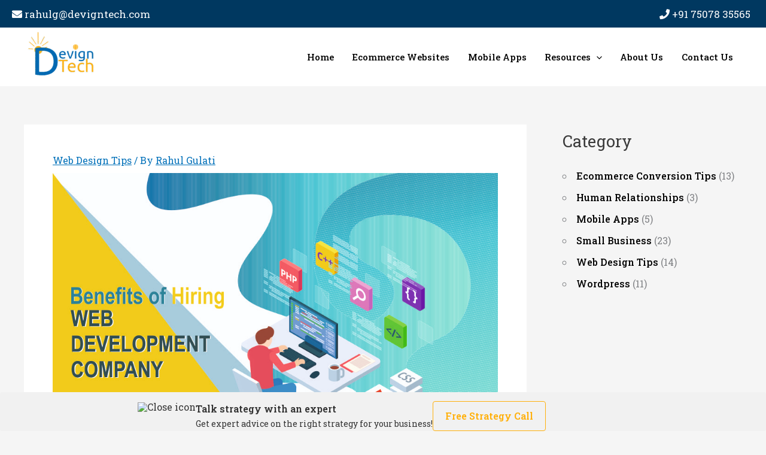

--- FILE ---
content_type: text/css
request_url: https://devigntech.com/wp-content/uploads/elementor/css/post-227.css?ver=1761989161
body_size: 905
content:
.elementor-227 .elementor-element.elementor-element-eea006a:not(.elementor-motion-effects-element-type-background), .elementor-227 .elementor-element.elementor-element-eea006a > .elementor-motion-effects-container > .elementor-motion-effects-layer{background-color:#00386000;background-image:url("https://devigntech.com/wp-content/uploads/2023/03/bg-image-2.svg");background-position:top right;background-repeat:repeat;}.elementor-227 .elementor-element.elementor-element-eea006a{transition:background 0.3s, border 0.3s, border-radius 0.3s, box-shadow 0.3s;padding:130px 0px 0px 0px;}.elementor-227 .elementor-element.elementor-element-eea006a > .elementor-background-overlay{transition:background 0.3s, border-radius 0.3s, opacity 0.3s;}.elementor-227 .elementor-element.elementor-element-3514a32{padding:0px 55px 0px 55px;}.elementor-widget-heading .elementor-heading-title{font-family:var( --e-global-typography-primary-font-family ), Sans-serif;font-weight:var( --e-global-typography-primary-font-weight );color:var( --e-global-color-primary );}.elementor-227 .elementor-element.elementor-element-acb51e9{text-align:left;}.elementor-227 .elementor-element.elementor-element-acb51e9 .elementor-heading-title{font-family:"Roboto Slab", Sans-serif;font-size:2rem;font-weight:700;line-height:1.2em;color:#000248;}.elementor-widget-text-editor{font-family:var( --e-global-typography-text-font-family ), Sans-serif;font-weight:var( --e-global-typography-text-font-weight );color:var( --e-global-color-text );}.elementor-widget-text-editor.elementor-drop-cap-view-stacked .elementor-drop-cap{background-color:var( --e-global-color-primary );}.elementor-widget-text-editor.elementor-drop-cap-view-framed .elementor-drop-cap, .elementor-widget-text-editor.elementor-drop-cap-view-default .elementor-drop-cap{color:var( --e-global-color-primary );border-color:var( --e-global-color-primary );}.elementor-227 .elementor-element.elementor-element-d579c70{font-family:"Roboto Slab", Sans-serif;font-size:1rem;font-weight:400;line-height:1.75em;color:#212529;}.elementor-227 .elementor-element.elementor-element-860a9fe{text-align:left;}.elementor-227 .elementor-element.elementor-element-860a9fe .elementor-heading-title{font-family:"Roboto Slab", Sans-serif;font-size:25px;font-weight:600;color:#000248;}.elementor-widget-icon-list .elementor-icon-list-item:not(:last-child):after{border-color:var( --e-global-color-text );}.elementor-widget-icon-list .elementor-icon-list-icon i{color:var( --e-global-color-primary );}.elementor-widget-icon-list .elementor-icon-list-icon svg{fill:var( --e-global-color-primary );}.elementor-widget-icon-list .elementor-icon-list-item > .elementor-icon-list-text, .elementor-widget-icon-list .elementor-icon-list-item > a{font-family:var( --e-global-typography-text-font-family ), Sans-serif;font-weight:var( --e-global-typography-text-font-weight );}.elementor-widget-icon-list .elementor-icon-list-text{color:var( --e-global-color-secondary );}.elementor-227 .elementor-element.elementor-element-5e4c9b3 .elementor-icon-list-items:not(.elementor-inline-items) .elementor-icon-list-item:not(:last-child){padding-block-end:calc(15px/2);}.elementor-227 .elementor-element.elementor-element-5e4c9b3 .elementor-icon-list-items:not(.elementor-inline-items) .elementor-icon-list-item:not(:first-child){margin-block-start:calc(15px/2);}.elementor-227 .elementor-element.elementor-element-5e4c9b3 .elementor-icon-list-items.elementor-inline-items .elementor-icon-list-item{margin-inline:calc(15px/2);}.elementor-227 .elementor-element.elementor-element-5e4c9b3 .elementor-icon-list-items.elementor-inline-items{margin-inline:calc(-15px/2);}.elementor-227 .elementor-element.elementor-element-5e4c9b3 .elementor-icon-list-items.elementor-inline-items .elementor-icon-list-item:after{inset-inline-end:calc(-15px/2);}.elementor-227 .elementor-element.elementor-element-5e4c9b3 .elementor-icon-list-icon i{color:#0C59DB;transition:color 0.3s;}.elementor-227 .elementor-element.elementor-element-5e4c9b3 .elementor-icon-list-icon svg{fill:#0C59DB;transition:fill 0.3s;}.elementor-227 .elementor-element.elementor-element-5e4c9b3{--e-icon-list-icon-size:15px;--e-icon-list-icon-align:center;--e-icon-list-icon-margin:0 calc(var(--e-icon-list-icon-size, 1em) * 0.125);--icon-vertical-offset:0px;}.elementor-227 .elementor-element.elementor-element-5e4c9b3 .elementor-icon-list-item > .elementor-icon-list-text, .elementor-227 .elementor-element.elementor-element-5e4c9b3 .elementor-icon-list-item > a{font-family:"Roboto Slab", Sans-serif;font-size:16px;font-weight:400;}.elementor-227 .elementor-element.elementor-element-5e4c9b3 .elementor-icon-list-text{color:#212529;transition:color 0.3s;}.elementor-227 .elementor-element.elementor-element-2edc39e{text-align:left;}.elementor-227 .elementor-element.elementor-element-2edc39e .elementor-heading-title{font-family:"Rubik", Sans-serif;font-size:25px;font-weight:600;color:#000248;}.elementor-227 .elementor-element.elementor-element-fe4c900 .elementor-icon-list-items:not(.elementor-inline-items) .elementor-icon-list-item:not(:last-child){padding-block-end:calc(15px/2);}.elementor-227 .elementor-element.elementor-element-fe4c900 .elementor-icon-list-items:not(.elementor-inline-items) .elementor-icon-list-item:not(:first-child){margin-block-start:calc(15px/2);}.elementor-227 .elementor-element.elementor-element-fe4c900 .elementor-icon-list-items.elementor-inline-items .elementor-icon-list-item{margin-inline:calc(15px/2);}.elementor-227 .elementor-element.elementor-element-fe4c900 .elementor-icon-list-items.elementor-inline-items{margin-inline:calc(-15px/2);}.elementor-227 .elementor-element.elementor-element-fe4c900 .elementor-icon-list-items.elementor-inline-items .elementor-icon-list-item:after{inset-inline-end:calc(-15px/2);}.elementor-227 .elementor-element.elementor-element-fe4c900 .elementor-icon-list-icon i{color:#FBB015;transition:color 0.3s;}.elementor-227 .elementor-element.elementor-element-fe4c900 .elementor-icon-list-icon svg{fill:#FBB015;transition:fill 0.3s;}.elementor-227 .elementor-element.elementor-element-fe4c900{--e-icon-list-icon-size:15px;--e-icon-list-icon-align:center;--e-icon-list-icon-margin:0 calc(var(--e-icon-list-icon-size, 1em) * 0.125);--icon-vertical-offset:0px;}.elementor-227 .elementor-element.elementor-element-fe4c900 .elementor-icon-list-item > .elementor-icon-list-text, .elementor-227 .elementor-element.elementor-element-fe4c900 .elementor-icon-list-item > a{font-family:"Karla", Sans-serif;font-size:16px;font-weight:400;}.elementor-227 .elementor-element.elementor-element-fe4c900 .elementor-icon-list-text{color:#212529;transition:color 0.3s;}.elementor-227 .elementor-element.elementor-element-270a410{text-align:left;}.elementor-227 .elementor-element.elementor-element-270a410 .elementor-heading-title{font-family:"Rubik", Sans-serif;font-size:25px;font-weight:600;color:#000248;}.elementor-227 .elementor-element.elementor-element-feb0381 .elementor-icon-list-items:not(.elementor-inline-items) .elementor-icon-list-item:not(:last-child){padding-block-end:calc(15px/2);}.elementor-227 .elementor-element.elementor-element-feb0381 .elementor-icon-list-items:not(.elementor-inline-items) .elementor-icon-list-item:not(:first-child){margin-block-start:calc(15px/2);}.elementor-227 .elementor-element.elementor-element-feb0381 .elementor-icon-list-items.elementor-inline-items .elementor-icon-list-item{margin-inline:calc(15px/2);}.elementor-227 .elementor-element.elementor-element-feb0381 .elementor-icon-list-items.elementor-inline-items{margin-inline:calc(-15px/2);}.elementor-227 .elementor-element.elementor-element-feb0381 .elementor-icon-list-items.elementor-inline-items .elementor-icon-list-item:after{inset-inline-end:calc(-15px/2);}.elementor-227 .elementor-element.elementor-element-feb0381 .elementor-icon-list-icon i{color:#FBB015;transition:color 0.3s;}.elementor-227 .elementor-element.elementor-element-feb0381 .elementor-icon-list-icon svg{fill:#FBB015;transition:fill 0.3s;}.elementor-227 .elementor-element.elementor-element-feb0381{--e-icon-list-icon-size:15px;--e-icon-list-icon-align:center;--e-icon-list-icon-margin:0 calc(var(--e-icon-list-icon-size, 1em) * 0.125);--icon-vertical-offset:0px;}.elementor-227 .elementor-element.elementor-element-feb0381 .elementor-icon-list-item > .elementor-icon-list-text, .elementor-227 .elementor-element.elementor-element-feb0381 .elementor-icon-list-item > a{font-family:"Karla", Sans-serif;font-size:16px;font-weight:400;}.elementor-227 .elementor-element.elementor-element-feb0381 .elementor-icon-list-text{color:#212529;transition:color 0.3s;}.elementor-227 .elementor-element.elementor-element-1f1fa6e{margin-top:40px;margin-bottom:0px;padding:0px 55px 0px 55px;}.elementor-bc-flex-widget .elementor-227 .elementor-element.elementor-element-de578d7.elementor-column .elementor-widget-wrap{align-items:center;}.elementor-227 .elementor-element.elementor-element-de578d7.elementor-column.elementor-element[data-element_type="column"] > .elementor-widget-wrap.elementor-element-populated{align-content:center;align-items:center;}.elementor-227 .elementor-element.elementor-element-bd69b09 > .elementor-widget-container{margin:0px 0px -15px 0px;}.elementor-227 .elementor-element.elementor-element-bd69b09{font-family:"Karla", Sans-serif;font-size:15px;font-weight:400;color:#212529;}.elementor-227 .elementor-element.elementor-element-9c7580a .elementor-icon-list-items:not(.elementor-inline-items) .elementor-icon-list-item:not(:last-child){padding-block-end:calc(15px/2);}.elementor-227 .elementor-element.elementor-element-9c7580a .elementor-icon-list-items:not(.elementor-inline-items) .elementor-icon-list-item:not(:first-child){margin-block-start:calc(15px/2);}.elementor-227 .elementor-element.elementor-element-9c7580a .elementor-icon-list-items.elementor-inline-items .elementor-icon-list-item{margin-inline:calc(15px/2);}.elementor-227 .elementor-element.elementor-element-9c7580a .elementor-icon-list-items.elementor-inline-items{margin-inline:calc(-15px/2);}.elementor-227 .elementor-element.elementor-element-9c7580a .elementor-icon-list-items.elementor-inline-items .elementor-icon-list-item:after{inset-inline-end:calc(-15px/2);}.elementor-227 .elementor-element.elementor-element-9c7580a .elementor-icon-list-icon i{color:#F2F2F2;transition:color 0.3s;}.elementor-227 .elementor-element.elementor-element-9c7580a .elementor-icon-list-icon svg{fill:#F2F2F2;transition:fill 0.3s;}.elementor-227 .elementor-element.elementor-element-9c7580a{--e-icon-list-icon-size:15px;--e-icon-list-icon-align:center;--e-icon-list-icon-margin:0 calc(var(--e-icon-list-icon-size, 1em) * 0.125);--icon-vertical-offset:0px;}.elementor-227 .elementor-element.elementor-element-9c7580a .elementor-icon-list-item > .elementor-icon-list-text, .elementor-227 .elementor-element.elementor-element-9c7580a .elementor-icon-list-item > a{font-family:"Karla", Sans-serif;font-size:16px;font-weight:400;}.elementor-227 .elementor-element.elementor-element-9c7580a .elementor-icon-list-text{color:#212529;transition:color 0.3s;}:root{--page-title-display:none;}@media(min-width:768px){.elementor-227 .elementor-element.elementor-element-782de99{width:22.533%;}.elementor-227 .elementor-element.elementor-element-6cc2645{width:27.467%;}.elementor-227 .elementor-element.elementor-element-b6024bb{width:25.643%;}.elementor-227 .elementor-element.elementor-element-9b5d6da{width:24.305%;}}@media(max-width:767px){.elementor-227 .elementor-element.elementor-element-eea006a{padding:1rem 1rem 1rem 1rem;}.elementor-227 .elementor-element.elementor-element-3514a32{padding:0px 0px 0px 0px;}.elementor-227 .elementor-element.elementor-element-1f1fa6e{padding:0px 0px 0px 0px;}.elementor-227 .elementor-element.elementor-element-bd69b09{text-align:center;}}

--- FILE ---
content_type: text/css
request_url: https://devigntech.com/wp-content/themes/astra-child/style.css?ver=1.0.0
body_size: 3348
content:
/**
Theme Name: Devigntech Astra Child
Author: Brainstorm Force
Author URI: http://wpastra.com/about/
Description: Astra is the fastest, fully customizable & beautiful theme suitable for blogs, personal portfolios and business websites. It is very lightweight (less than 50KB on frontend) and offers unparalleled speed. Built with SEO in mind, Astra comes with schema.org code integrated so search engines will love your site. Astra offers plenty of sidebar options and widget areas giving you a full control for customizations. Furthermore, we have included special features and templates so feel free to choose any of your favorite page builder plugin to create pages flexibly. Some of the other features: # WooCommerce Ready # Responsive # Compatible with major plugins # Translation Ready # Extendible with premium addons # Regularly updated # Designed, Developed, Maintained & Supported by Brainstorm Force. Looking for a perfect base theme? Look no further. Astra is fast, fully customizable and beautiful theme!
Version: 1.0.0
License: GNU General Public License v2 or later
License URI: http://www.gnu.org/licenses/gpl-2.0.html
Text Domain: devigntech-astra-child
Template: astra
*/

.ast-header-html-2 .ast-builder-html-element p a,.ast-header-html-1 .ast-builder-html-element p a{color:#fff;text-decoration:none;font-weight:500}.site-branding.ast-site-identity{padding:0!important}.service-box .elementor-image-box-content h3{min-height:65px}.service-box .elementor-image-box-description{min-height:160px}.gallery-item-caption-wrap.caption-style-hoverer{visibility:visible;opacity:1}.benefit-box .elementor-icon-box-description{min-height:245px}.testimonial-box .elementskit-commentor-content p{min-height:210px}.comb-box .elementor-image-box-description{min-height:110px}.testimonial-box .slick-dotted.slick-slider{margin-bottom:0px!important}.aioseo-breadcrumbs span a,.aioseo-breadcrumbs span{color:#fff;text-decoration:none!important}.location-images .swiper-slide figure img{height:350px;object-fit:cover}.aioseo-breadcrumbs{text-align:center}.statement-box .box-body{min-height:170px}.statement-box .box-body .elementskit-info-box-title{text-decoration:none!important;border:0!important}.ast-single-post .entry-content a,.ast-comment-content a:not(.ast-comment-edit-reply-wrap a){text-decoration:none}#wpforms-form-418 input{background-color:transparent;border:0;border-bottom:1px solid #fff;color:#fff}#wpforms-form-418 input::placeholder{color:#fff}#wpforms-form-418 #wpforms-submit-418{background-color:#fff;border:1px solid #fff;border-radius:5px;font-weight:600}#wpforms-form-418 .wpforms-submit-container{text-align:center;margin-top:10px}#wpforms-form-434 input,#wpforms-form-434 textarea,#wpforms-form-434 select{background-color:transparent;border:0;border-bottom:1px solid #fff;color:#fff}#wpforms-form-434 ::placeholder{color:#fff}#wpforms-form-434 label{color:#fff}h3#wpforms-434-field_9{color:#fff}#wpforms-form-434 .wpforms-field-select select>option{color:#000}aside#block-6 .wp-block-group{padding:20px!important;background-color:#fff}aside#block-6 .wp-block-group .wp-block-group__inner-container h2{color:#333;font-size:25px;margin-bottom:16px}ul.wp-block-categories-list li a{font-size:16px;text-decoration:none;color:#000;font-weight:500}ul.wp-block-categories-list li{list-style:circle;list-style-position:inside}.dev-process .ekit-icon-box-badge.ekit_position_top_left{left:10%;top:8%}.dev-process .elementskit-info-box-title{border-bottom:1px dashed #fff;padding-bottom:12px!important}.tech-image .swiper-slide figure img{height:90px;width:auto}h3#wpforms-920-field_14{font-size:19px;color:#000;line-height:30px}.benefit-box h3.elementor-icon-box-title{min-height:65px}.vertical-form #wpforms-form-1456 .wpforms-field-container{display:inline-flex;width:100%}.vertical-form #wpforms-form-1456 .wpforms-field-container .wpforms-field{margin-right:15px;width:25%}.vertical-form #wpforms-form-1456 .wpforms-field-container .wpforms-field input,.vertical-form #wpforms-form-1456 .wpforms-field-container .wpforms-field select{border-radius:20px;padding-top:10px;padding-bottom:10px}.seo-case .elementor-image-carousel-caption{margin-top:25px;margin-bottom:20px}.vertical-form form#wpforms-form-1622 .wpforms-field-container{width:100%;display:inline-flex}.vertical-form form#wpforms-form-1622 .wpforms-field-container .wpforms-field{width:24%;margin:0 10px}.vertical-form form#wpforms-form-1622 .wpforms-field-container .wpforms-field input,form#wpforms-form-1622 .wpforms-field-container .wpforms-field select{border-radius:8px}.vertical-forms .wpforms-form .wpforms-field-container{display:inline-flex;width:100%}.vertical-forms .wpforms-form .wpforms-field-container .wpforms-field{width:24%;margin:0 10px}.ast-desktop .ast-menu-hover-style-zoom>.menu-item>.menu-link:hover{transition:none!important;transform:none!important;color:#ffc800}.ast-header-html-2 .ast-builder-html-element p a,.ast-header-html-1 .ast-builder-html-element p a{color:#fff;text-decoration:none;font-weight:unset;font-size:17px;position:relative;line-height:normal;top:1px;margin-right:6px}.ast-mobile-header-wrap .ast-above-header-bar,.ast-above-header-bar .site-above-header-wrap{min-height:unset;padding:10px 0}.elementor-796 .elementor-element.elementor-element-43429dd{transition:background 0.3s,border 0.3s,border-radius 0.3s,box-shadow 0.3s;padding:18rem 0rem 9.5rem 0rem}.ast-builder-menu-1 .menu-item>.menu-link{font-size:16px;font-size:.95rem;color:#000}ul.sub-menu{min-width:10rem!important;border:none!important;width:87px!important}section.elementor-section.elementor-inner-section.elementor-element.elementor-element-3514a32 h2.elementor-heading-title.elementor-size-default{margin-top:0!important;margin-bottom:0.5rem!important;font-family:'Roboto Slab',serif!important;font-weight:700!important;line-height:1.2!important;font-size:1rem!important;color:#000248}section.elementor-section.elementor-inner-section.elementor-element.elementor-element-3514a32 .elementor-element.elementor-element-acb51e9 .elementor-heading-title{margin-top:0!important;margin-bottom:0.5rem!important;font-family:'Roboto Slab',serif;font-weight:700;line-height:1.2!important;font-size:2rem!important;color:#000248}.elementor-column.elementor-col-25.elementor-inner-column.elementor-element.elementor-element-782de99{width:38%}.elementor-column.elementor-col-25.elementor-inner-column.elementor-element.elementor-element-6cc2645{width:22%}.elementor-column.elementor-col-25.elementor-inner-column.elementor-element.elementor-element-b6024bb{width:25%}.elementor-column.elementor-col-25.elementor-inner-column.elementor-element.elementor-element-9b5d6da{width:15%}.elementor-227 .elementor-element.elementor-element-5e4c9b3 .elementor-icon-list-item>.elementor-icon-list-text{color:#757589!important;font-size:1rem;line-height:41px}.elementor-227 .elementor-element.elementor-element-fe4c900 .elementor-icon-list-item>.elementor-icon-list-text{font-family:'Roboto Slab';color:#757589;font-size:1rem!important}.elementor-227 .elementor-element.elementor-element-feb0381 .elementor-icon-list-item>.elementor-icon-list-text{font-family:'Roboto Slab';color:#757589;font-size:1rem!important}.elementor-widget:not(:last-child){margin-bottom:unset}p{font-family:'Roboto Slab';font-weight:400}.elementor-227 .elementor-element.elementor-element-afaa9d2 .ekit_social_media>li>a{text-align:center;text-decoration:none;border-radius:50% 50% 50% 50%;height:2.5rem;width:2.5rem;line-height:36px;color:#fff;background-color:#1a1e21;border-color:#191c1f;margin-right:.5rem;margin-left:.5rem;padding:0;border-radius:100%}.elementor-227 .elementor-element.elementor-element-9c7580a .elementor-icon-list-item>.elementor-icon-list-text,.elementor-227 .elementor-element.elementor-element-9c7580a .elementor-icon-list-item>a{font-family:'Roboto Slab';font-size:14px;font-weight:400}.elementor-599 .elementor-element.elementor-element-772af89{transition:background 0.3s,border 0.3s,border-radius 0.3s,box-shadow 0.3s;padding:16rem 0rem 9rem 0rem}.elementor-section.elementor-section-boxed>.elementor-container{max-width:1320px}.elementor-599 .elementor-element.elementor-element-c8f2d56 .elementor-heading-title{margin-bottom:2.5rem}.elementor-widget .elementor-icon-list-icon i{width:1.25em;font-size:14px}.elementor-599 .elementor-element.elementor-element-948ca39 .elementor-icon-list-item>.elementor-icon-list-text,.elementor-599 .elementor-element.elementor-element-948ca39 .elementor-icon-list-item>a{margin-bottom:4px}.entry-content p{margin-top:.5rem;margin-bottom:0}.elementor-599 .elementor-element.elementor-element-b2a7850 .elementor-heading-title{font-weight:700;line-height:1.2;font-size:2.5rem;margin-top:0;margin-bottom:2rem;color:#000248;font-family:'Roboto Slab',serif}div.wpforms-container-full .wpforms-form input[type=email],div.wpforms-container .wpforms-form input[type=tel],div.wpforms-container-full .wpforms-form textarea,div.wpforms-container-full .wpforms-form input[type=text]{border:1px solid #f0e9ff;border-radius:5px;background:0 0;font-size:13px}.iti__flag-container{display:none}.elementor-element.elementor-element-c836e61.elementor-align-left.elementor-widget.elementor-widget-button .icon,.elementor-element.elementor-element-c836e61.elementor-align-left.elementor-widget.elementor-widget-button .icon::before{font-size:10px}.elementor-element.elementor-element-41a1353.elementor-align-center.elementor-widget.elementor-widget-button .icon,.elementor-element.elementor-element-41a1353.elementor-align-center.elementor-widget.elementor-widget-button .icon::before{font-size:10px}section.elementor-section.elementor-inner-section.elementor-element.elementor-element-e8829d6.elementor-section-boxed.elementor-section-height-default.elementor-section-height-default i.icon{background-color:#ffc800;border-radius:50px;padding:33px;line-height:0!important;font-size:30px}section.elementor-section.elementor-inner-section.elementor-element.elementor-element-e8829d6.elementor-section-boxed.elementor-section-height-default.elementor-section-height-default .icon::before{line-height:0!important}section.elementor-section.elementor-inner-section.elementor-element.elementor-element-ded30ea.elementor-section-boxed.elementor-section-height-default.elementor-section-height-default i.icon{background-color:#ffc800;border-radius:50px;padding:33px;line-height:0!important}section.elementor-section.elementor-inner-section.elementor-element.elementor-element-ded30ea.elementor-section-boxed.elementor-section-height-default.elementor-section-height-default .icon::before{line-height:0!important}.ast-desktop .main-header-menu.ast-menu-shadow .sub-menu{box-shadow:0 4px 10px -2px rgba(0,0,0,.1);background-color:#002249!important;border-radius:5px;min-width:10rem!important;width:95px!important;top:82%}ul.sub-menu li a{color:#fff!important}ul.sub-menu li a:hover{background:#ffc800;color:#fff}section.elementor-section.elementor-inner-section.elementor-element.elementor-element-ded30ea.elementor-section-boxed.elementor-section-height-default.elementor-section-height-default i{background-color:#ffc800;border-radius:50px;padding:33px;line-height:0!important;font-size:30px}div#footer-sticky{position:fixed;bottom:0;z-index:9999999;color:#333;line-height:1;margin:0 auto;left:0;right:0;width:100%;border-radius:3px;padding:15px 18% 0 18%;background-color:#f1f1f1}.footer-sticky-wrap{display:flex;flex-direction:row;gap:20px}img.footer-sticky-close{cursor:pointer}.footer-sticky-image img{margin-top:-56px}.footer-sticky-text{text-align:left;line-height:25px;font-size:14px}.footer-sticky-title{font-weight:600;font-size:16px}a.paoc-popup-click.paoc-popup-cust-3511{display:inline-flex;flex-direction:row;justify-content:center;align-items:center;text-align:center;padding:12px 20px;gap:8px;color:#fff;font-style:normal;font-weight:600;font-size:16px;line-height:24px;color:#FFB00B;border:1px solid #FFB00B;transition:.29s ease-in-out 0s;border-radius:4px;background-color:transparent;text-decoration:none}a.paoc-popup-click.paoc-popup-cust-3511:hover{background-color:#FFB00B;transition:.29s ease-in-out 0s;border-radius:4px;color:#fff}@media (max-width:768px){.footer-sticky-wrap{display:flex;flex-direction:column;gap:20px;position:relative}.footer-sticky-image{display:none}.footer-sticky-close{position:absolute;top:-2px;width:30px;height:30px;right:0}div#footer-sticky{padding:15px}.footer-wrap .elementor-column.elementor-col-25{width:100%!important}}h3#wpforms-920-field_14{font-size:19px;font-weight:700;color:red;line-height:30px}input#wpforms-500-field_7{font-size:13px;padding-left:18px;border:1px solid #f0e9ff;border-radius:5px}a{color:#ffc800;text-decoration:underline;cursor:pointer}input#wpforms-1724-field_2{padding-left:11px}.elementor-427 .elementor-element.elementor-element-4ecb6b1 .elementor-icon-list-text a{font-size:inherit;align-items:var(--icon-vertical-align,center);display:inline}h3#wpforms-990-field_11{font-size:19px;font-weight:700;color:red;line-height:30px}h3#wpforms-981-field_12{font-size:19px;font-weight:700;color:red;line-height:30px}.footer-sticky-action button{display:inline-flex;flex-direction:row;justify-content:center;align-items:center;text-align:center;padding:12px 20px;gap:8px;color:#fff;font-style:normal;font-weight:600;font-size:16px;line-height:24px;color:#FFB00B;border:1px solid #FFB00B;transition:.29s ease-in-out 0s;border-radius:4px;background-color:transparent;text-decoration:none}.elementor-1563 .elementor-element.elementor-element-04425db .ekit_wpForms_container .wpforms-field select .wpforms-field input{background-color:#02010100;color:#FFF;border-style:solid;border-width:0 0 1px 0;border-color:#FFF;font-family:"Karla",Sans-serif;font-size:16px;padding-left:5px}.elementor-1526 .elementor-element.elementor-element-04425db .ekit_wpForms_container .wpforms-field input{background-color:#02010100;color:#FFF;border-style:solid;border-width:0 0 1px 0;border-color:#FFF;font-family:"Karla",Sans-serif;font-size:16px;padding-left:5px}.elementor-1448 .elementor-element.elementor-element-04425db .ekit_wpForms_container .wpforms-field input{background-color:#02010100;color:#FFF;border-style:solid;border-width:0 0 1px 0;border-color:#FFF;font-family:"Karla",Sans-serif;font-size:16px;padding-left:5px}#wpforms-form-434 input,#wpforms-form-434 textarea,#wpforms-form-434 select{background-color:transparent;border:0;border-bottom:1px solid #fff;color:#fff;padding-left:5px}.wpforms-submit{background-color:#FBB015!important;cursor:pointer;color:#fff!important;border:1px solid #eda000!important;width:100%!important;text-transform:uppercase!important;font-weight:600}.custom-popup{position:fixed;left:0;top:0;width:100%;height:100%;font-family:Arial;background:rgba(0,0,0,.4);z-index:99999;display:flex;align-items:center;justify-content:center;opacity:0;pointer-events:none;transition:opacity 110.145ms 0ms}.custom-popup__holder{max-width:600px;width:100%;height:80vh;background:#fff;border-radius:8px;display:flex;flex-flow:column wrap;justify-content:space-between;position:relative;opacity:0;transform:translateY(-100px);transition:opacity 400ms,transform 400ms;transition-delay:300ms}.custom-popup__title{font-size:28px;line-height:30px;margin-bottom:40px}.custom-popup__content{flex:1;font-size:22px;line-height:24px}.custom-popup__footer{font-size:28px;line-height:30px}.custom-popup__close{position:absolute;top:0;right:5px;width:30px;height:30px;cursor:pointer;transition:0.3s transform}.custom-popup__close:before,.custom-popup__close:after{content:'';position:absolute;left:15px;top:3px;display:block;width:2px;height:26px;background:#000;transform:rotate(45deg)}.custom-popup__close:after{left:15px;top:3px;transform:rotate(-45deg)}.custom-popup__close:hover{transform:rotate(90deg)}.custom-popup.is-active{opacity:1;pointer-events:auto}.custom-popup.is-active .custom-popup__holder{opacity:1;transform:translateY(0)}.mt-cp-wrap{display:flex;flex-direction:row;min-height:80vh;align-items:center;justify-content:center}.mt-cp-content{flex:50%;background-color:blue;text-align:center;display:flex;flex-direction:column;min-height:80vh;align-items:center;justify-content:center;background-color:#0C59DB;background-image:url(https://devigntech.com/wp-content/uploads/2022/11/portfolio-shape.deafc8ea306408c5b30f.png);background-size:cover}.mt-cp-content span{color:#fff;margin-bottom:50px;display:block;font-size:30px}.mt-cp-content p{color:#fff;margin-bottom:0}.mt-cp-form{flex:50%;padding:10px;padding-top:20px}@media screen and (max-width:980px){.custom-popup__holder{width:90%;height:auto;padding:0}.mt-cp-wrap{flex-direction:column;min-height:auto;align-items:normal}.mt-cp-content{min-height:auto;padding:30px 15px}.custom-popup__close{top:5px;right:5px;color:#fff}.custom-popup__close:before,.custom-popup__close:after{background:#fff}.custom-popup__title{font-size:14px;line-height:16px;width:100%}.custom-popup__content{font-size:12px;line-height:14px;width:100%;overflow-y:auto}.custom-popup__footer{font-size:14px;line-height:16px;width:100%}}

--- FILE ---
content_type: image/svg+xml
request_url: https://devigntech.com/wp-content/uploads/2023/03/bg-image-2.svg
body_size: 16543
content:
<?xml version="1.0" encoding="UTF-8"?> <svg xmlns="http://www.w3.org/2000/svg" xmlns:xlink="http://www.w3.org/1999/xlink" width="1870px" height="763px" viewBox="0 0 1870 763" version="1.1"><title>27671C09-CCD9-49F0-BBBD-237B51CA7502</title><desc>Created with sketchtool.</desc><defs><polygon id="path-1" points="3.63797881e-12 763 1920 763 1920 0 3.63797881e-12 0"></polygon></defs><g id="Inner-Page" stroke="none" stroke-width="1" fill="none" fill-rule="evenodd"><g id="Blog-single" transform="translate(-36.000000, -4787.000000)"><g id="Elements/Footer/Light" transform="translate(0.000000, 4782.000000)"><g id="background"><g><g id="World_map_(blue_dots)" transform="translate(0.000000, 5.000000)"><g id="g10" transform="translate(960.000000, 381.500000) scale(-1, 1) rotate(-180.000000) translate(-960.000000, -381.500000) "><g id="g12" transform="translate(-0.000000, 0.000000)"><g id="g14-Clipped" transform="translate(-0.000000, 0.000000)"><mask id="mask-2" fill="white"><use xlink:href="#path-1"></use></mask><g id="Base"></g><g id="g14" mask="url(#mask-2)"><g transform="translate(35.428571, -41.000000)"><g id="g32" transform="translate(580.190286, 29.854857)"><path d="M12.5714286,6.85714286 C12.5714286,3.49142857 9.84228571,0.762285714 6.47657143,0.762285714 C3.11085714,0.762285714 0.381714286,3.49142857 0.381714286,6.85714286 C0.381714286,10.2228571 3.11085714,12.952 6.47657143,12.952 C9.84228571,12.952 12.5714286,10.2228571 12.5714286,6.85714286" id="path34" fill="#FAFAFB" fill-rule="nonzero"></path></g><g id="g40" transform="translate(520.761714, 29.854857)"><path d="M12.5714286,6.85714286 C12.5714286,3.49142857 9.84228571,0.762285714 6.47657143,0.762285714 C3.11085714,0.762285714 0.381714286,3.49142857 0.381714286,6.85714286 C0.381714286,10.2228571 3.11085714,12.952 6.47657143,12.952 C9.84228571,12.952 12.5714286,10.2228571 12.5714286,6.85714286" id="path42" fill="#FAFAFB" fill-rule="nonzero"></path></g><g id="g44" transform="translate(505.904571, 29.854857)"><path d="M12.5714286,6.85714286 C12.5714286,3.49142857 9.84228571,0.762285714 6.47657143,0.762285714 C3.11085714,0.762285714 0.381714286,3.49142857 0.381714286,6.85714286 C0.381714286,10.2228571 3.11085714,12.952 6.47657143,12.952 C9.84228571,12.952 12.5714286,10.2228571 12.5714286,6.85714286" id="path46" fill="#FAFAFB" fill-rule="nonzero"></path></g><g id="g48" transform="translate(505.904571, 44.712000)"><path d="M12.5714286,6.85714286 C12.5714286,3.49142857 9.84228571,0.762285714 6.47657143,0.762285714 C3.11085714,0.762285714 0.381714286,3.49142857 0.381714286,6.85714286 C0.381714286,10.2228571 3.11085714,12.952 6.47657143,12.952 C9.84228571,12.952 12.5714286,10.2228571 12.5714286,6.85714286" id="path50" fill="#FAFAFB" fill-rule="nonzero"></path></g><g id="g52" transform="translate(520.761714, 44.712000)"><path d="M12.5714286,6.85714286 C12.5714286,3.49142857 9.84228571,0.762285714 6.47657143,0.762285714 C3.11085714,0.762285714 0.381714286,3.49142857 0.381714286,6.85714286 C0.381714286,10.2228571 3.11085714,12.952 6.47657143,12.952 C9.84228571,12.952 12.5714286,10.2228571 12.5714286,6.85714286" id="path54" fill="#FAFAFB" fill-rule="nonzero"></path></g><g id="g56" transform="translate(520.761714, 59.569143)"><path d="M12.5714286,6.85714286 C12.5714286,3.49142857 9.84228571,0.762285714 6.47657143,0.762285714 C3.11085714,0.762285714 0.381714286,3.49142857 0.381714286,6.85714286 C0.381714286,10.2228571 3.11085714,12.952 6.47657143,12.952 C9.84228571,12.952 12.5714286,10.2228571 12.5714286,6.85714286" id="path58" fill="#FAFAFB" fill-rule="nonzero"></path></g><g id="g60" transform="translate(535.618857, 59.569143)"><path d="M12.5714286,6.85714286 C12.5714286,3.49142857 9.84228571,0.762285714 6.47657143,0.762285714 C3.11085714,0.762285714 0.381714286,3.49142857 0.381714286,6.85714286 C0.381714286,10.2228571 3.11085714,12.952 6.47657143,12.952 C9.84228571,12.952 12.5714286,10.2228571 12.5714286,6.85714286" id="path62" fill="#FAFAFB" fill-rule="nonzero"></path></g><g id="g64" transform="translate(505.904571, 59.569143)"><path d="M12.5714286,6.85714286 C12.5714286,3.49142857 9.84228571,0.762285714 6.47657143,0.762285714 C3.11085714,0.762285714 0.381714286,3.49142857 0.381714286,6.85714286 C0.381714286,10.2228571 3.11085714,12.952 6.47657143,12.952 C9.84228571,12.952 12.5714286,10.2228571 12.5714286,6.85714286" id="path66" fill="#FAFAFB" fill-rule="nonzero"></path></g><g id="g68" transform="translate(505.904571, 74.426286)"><path d="M12.5714286,6.85714286 C12.5714286,3.49142857 9.84228571,0.762285714 6.47657143,0.762285714 C3.11085714,0.762285714 0.381714286,3.49142857 0.381714286,6.85714286 C0.381714286,10.2228571 3.11085714,12.952 6.47657143,12.952 C9.84228571,12.952 12.5714286,10.2228571 12.5714286,6.85714286" id="path70" fill="#FAFAFB" fill-rule="nonzero"></path></g><g id="g72" transform="translate(505.904571, 89.283429)"><path d="M12.5714286,6.85714286 C12.5714286,3.49142857 9.84228571,0.762285714 6.47657143,0.762285714 C3.11085714,0.762285714 0.381714286,3.49142857 0.381714286,6.85714286 C0.381714286,10.2228571 3.11085714,12.952 6.47657143,12.952 C9.84228571,12.952 12.5714286,10.2228571 12.5714286,6.85714286" id="path74" fill="#FAFAFB" fill-rule="nonzero"></path></g><g id="g76" transform="translate(505.904571, 104.140571)"><path d="M12.5714286,6.85714286 C12.5714286,3.49142857 9.84228571,0.762285714 6.47657143,0.762285714 C3.11085714,0.762285714 0.381714286,3.49142857 0.381714286,6.85714286 C0.381714286,10.2228571 3.11085714,12.952 6.47657143,12.952 C9.84228571,12.952 12.5714286,10.2228571 12.5714286,6.85714286" id="path78" fill="#FAFAFB" fill-rule="nonzero"></path></g><g id="g80" transform="translate(505.904571, 118.997714)"><path d="M12.5714286,6.85714286 C12.5714286,3.49142857 9.84228571,0.762285714 6.47657143,0.762285714 C3.11085714,0.762285714 0.381714286,3.49142857 0.381714286,6.85714286 C0.381714286,10.2228571 3.11085714,12.952 6.47657143,12.952 C9.84228571,12.952 12.5714286,10.2228571 12.5714286,6.85714286" id="path82" fill="#FAFAFB" fill-rule="nonzero"></path></g><g id="g84" transform="translate(505.904571, 133.854857)"><path d="M12.5714286,6.85714286 C12.5714286,3.49142857 9.84228571,0.762285714 6.47657143,0.762285714 C3.11085714,0.762285714 0.381714286,3.49142857 0.381714286,6.85714286 C0.381714286,10.2228571 3.11085714,12.952 6.47657143,12.952 C9.84228571,12.952 12.5714286,10.2228571 12.5714286,6.85714286" id="path86" fill="#FAFAFB" fill-rule="nonzero"></path></g><g id="g88" transform="translate(491.047429, 133.854857)"><path d="M12.5714286,6.85714286 C12.5714286,3.49142857 9.84228571,0.762285714 6.47657143,0.762285714 C3.11085714,0.762285714 0.381714286,3.49142857 0.381714286,6.85714286 C0.381714286,10.2228571 3.11085714,12.952 6.47657143,12.952 C9.84228571,12.952 12.5714286,10.2228571 12.5714286,6.85714286" id="path90" fill="#FAFAFB" fill-rule="nonzero"></path></g><g id="g92" transform="translate(505.904571, 148.712000)"><path d="M12.5714286,6.85714286 C12.5714286,3.49142857 9.84228571,0.762285714 6.47657143,0.762285714 C3.11085714,0.762285714 0.381714286,3.49142857 0.381714286,6.85714286 C0.381714286,10.2228571 3.11085714,12.952 6.47657143,12.952 C9.84228571,12.952 12.5714286,10.2228571 12.5714286,6.85714286" id="path94" fill="#FAFAFB" fill-rule="nonzero"></path></g><g id="g96" transform="translate(505.904571, 163.569143)"><path d="M12.5714286,6.85714286 C12.5714286,3.49142857 9.84228571,0.762285714 6.47657143,0.762285714 C3.11085714,0.762285714 0.381714286,3.49142857 0.381714286,6.85714286 C0.381714286,10.2228571 3.11085714,12.952 6.47657143,12.952 C9.84228571,12.952 12.5714286,10.2228571 12.5714286,6.85714286" id="path98" fill="#FAFAFB" fill-rule="nonzero"></path></g><g id="g100" transform="translate(505.904571, 178.426286)"><path d="M12.5714286,6.85714286 C12.5714286,3.49142857 9.84228571,0.762285714 6.47657143,0.762285714 C3.11085714,0.762285714 0.381714286,3.49142857 0.381714286,6.85714286 C0.381714286,10.2228571 3.11085714,12.952 6.47657143,12.952 C9.84228571,12.952 12.5714286,10.2228571 12.5714286,6.85714286" id="path102" fill="#FAFAFB" fill-rule="nonzero"></path></g><g id="g104" transform="translate(505.904571, 193.283429)"><path d="M12.5714286,6.85714286 C12.5714286,3.49142857 9.84228571,0.762285714 6.47657143,0.762285714 C3.11085714,0.762285714 0.381714286,3.49142857 0.381714286,6.85714286 C0.381714286,10.2228571 3.11085714,12.952 6.47657143,12.952 C9.84228571,12.952 12.5714286,10.2228571 12.5714286,6.85714286" id="path106" fill="#FAFAFB" fill-rule="nonzero"></path></g><g id="g108" transform="translate(505.904571, 208.140571)"><path d="M12.5714286,6.85714286 C12.5714286,3.49142857 9.84228571,0.762285714 6.47657143,0.762285714 C3.11085714,0.762285714 0.381714286,3.49142857 0.381714286,6.85714286 C0.381714286,10.2228571 3.11085714,12.952 6.47657143,12.952 C9.84228571,12.952 12.5714286,10.2228571 12.5714286,6.85714286" id="path110" fill="#FAFAFB" fill-rule="nonzero"></path></g><g id="g112" transform="translate(505.904571, 222.997714)"><path d="M12.5714286,6.85714286 C12.5714286,3.49142857 9.84228571,0.762285714 6.47657143,0.762285714 C3.11085714,0.762285714 0.381714286,3.49142857 0.381714286,6.85714286 C0.381714286,10.2228571 3.11085714,12.952 6.47657143,12.952 C9.84228571,12.952 12.5714286,10.2228571 12.5714286,6.85714286" id="path114" fill="#FAFAFB" fill-rule="nonzero"></path></g><g id="g116" transform="translate(520.761714, 222.997714)"><path d="M12.5714286,6.85714286 C12.5714286,3.49142857 9.84228571,0.762285714 6.47657143,0.762285714 C3.11085714,0.762285714 0.381714286,3.49142857 0.381714286,6.85714286 C0.381714286,10.2228571 3.11085714,12.952 6.47657143,12.952 C9.84228571,12.952 12.5714286,10.2228571 12.5714286,6.85714286" id="path118" fill="#FAFAFB" fill-rule="nonzero"></path></g><g id="g120" transform="translate(535.618857, 222.997714)"><path d="M12.5714286,6.85714286 C12.5714286,3.49142857 9.84228571,0.762285714 6.47657143,0.762285714 C3.11085714,0.762285714 0.381714286,3.49142857 0.381714286,6.85714286 C0.381714286,10.2228571 3.11085714,12.952 6.47657143,12.952 C9.84228571,12.952 12.5714286,10.2228571 12.5714286,6.85714286" id="path122" fill="#FAFAFB" fill-rule="nonzero"></path></g><g id="g124" transform="translate(550.476000, 222.997714)"><path d="M12.5714286,6.85714286 C12.5714286,3.49142857 9.84228571,0.762285714 6.47657143,0.762285714 C3.11085714,0.762285714 0.381714286,3.49142857 0.381714286,6.85714286 C0.381714286,10.2228571 3.11085714,12.952 6.47657143,12.952 C9.84228571,12.952 12.5714286,10.2228571 12.5714286,6.85714286" id="path126" fill="#FAFAFB" fill-rule="nonzero"></path></g><g id="g128" transform="translate(565.333143, 222.997714)"><path d="M12.5714286,6.85714286 C12.5714286,3.49142857 9.84228571,0.762285714 6.47657143,0.762285714 C3.11085714,0.762285714 0.381714286,3.49142857 0.381714286,6.85714286 C0.381714286,10.2228571 3.11085714,12.952 6.47657143,12.952 C9.84228571,12.952 12.5714286,10.2228571 12.5714286,6.85714286" id="path130" fill="#FAFAFB" fill-rule="nonzero"></path></g><g id="g132" transform="translate(580.190286, 222.997714)"><path d="M12.5714286,6.85714286 C12.5714286,3.49142857 9.84228571,0.762285714 6.47657143,0.762285714 C3.11085714,0.762285714 0.381714286,3.49142857 0.381714286,6.85714286 C0.381714286,10.2228571 3.11085714,12.952 6.47657143,12.952 C9.84228571,12.952 12.5714286,10.2228571 12.5714286,6.85714286" id="path134" fill="#FAFAFB" fill-rule="nonzero"></path></g><g id="g136" transform="translate(595.047429, 222.997714)"><path d="M12.5714286,6.85714286 C12.5714286,3.49142857 9.84228571,0.762285714 6.47657143,0.762285714 C3.11085714,0.762285714 0.381714286,3.49142857 0.381714286,6.85714286 C0.381714286,10.2228571 3.11085714,12.952 6.47657143,12.952 C9.84228571,12.952 12.5714286,10.2228571 12.5714286,6.85714286" id="path138" fill="#FAFAFB" fill-rule="nonzero"></path></g><g id="g140" transform="translate(609.904571, 222.997714)"><path d="M12.5714286,6.85714286 C12.5714286,3.49142857 9.84228571,0.762285714 6.47657143,0.762285714 C3.11085714,0.762285714 0.381714286,3.49142857 0.381714286,6.85714286 C0.381714286,10.2228571 3.11085714,12.952 6.47657143,12.952 C9.84228571,12.952 12.5714286,10.2228571 12.5714286,6.85714286" id="path142" fill="#FAFAFB" fill-rule="nonzero"></path></g><g id="g144" transform="translate(624.761714, 222.997714)"><path d="M12.5714286,6.85714286 C12.5714286,3.49142857 9.84228571,0.762285714 6.47657143,0.762285714 C3.11085714,0.762285714 0.381714286,3.49142857 0.381714286,6.85714286 C0.381714286,10.2228571 3.11085714,12.952 6.47657143,12.952 C9.84228571,12.952 12.5714286,10.2228571 12.5714286,6.85714286" id="path146" fill="#FAFAFB" fill-rule="nonzero"></path></g><g id="g148" transform="translate(624.761714, 237.854857)"><path d="M12.5714286,6.85714286 C12.5714286,3.49142857 9.84228571,0.762285714 6.47657143,0.762285714 C3.11085714,0.762285714 0.381714286,3.49142857 0.381714286,6.85714286 C0.381714286,10.2228571 3.11085714,12.952 6.47657143,12.952 C9.84228571,12.952 12.5714286,10.2228571 12.5714286,6.85714286" id="path150" fill="#FAFAFB" fill-rule="nonzero"></path></g><g id="g152" transform="translate(609.904571, 237.854857)"><path d="M12.5714286,6.85714286 C12.5714286,3.49142857 9.84228571,0.762285714 6.47657143,0.762285714 C3.11085714,0.762285714 0.381714286,3.49142857 0.381714286,6.85714286 C0.381714286,10.2228571 3.11085714,12.952 6.47657143,12.952 C9.84228571,12.952 12.5714286,10.2228571 12.5714286,6.85714286" id="path154" fill="#FAFAFB" fill-rule="nonzero"></path></g><g id="g156" transform="translate(595.047429, 237.854857)"><path d="M12.5714286,6.85714286 C12.5714286,3.49142857 9.84228571,0.762285714 6.47657143,0.762285714 C3.11085714,0.762285714 0.381714286,3.49142857 0.381714286,6.85714286 C0.381714286,10.2228571 3.11085714,12.952 6.47657143,12.952 C9.84228571,12.952 12.5714286,10.2228571 12.5714286,6.85714286" id="path158" fill="#FAFAFB" fill-rule="nonzero"></path></g><g id="g160" transform="translate(580.190286, 237.854857)"><path d="M12.5714286,6.85714286 C12.5714286,3.49142857 9.84228571,0.762285714 6.47657143,0.762285714 C3.11085714,0.762285714 0.381714286,3.49142857 0.381714286,6.85714286 C0.381714286,10.2228571 3.11085714,12.952 6.47657143,12.952 C9.84228571,12.952 12.5714286,10.2228571 12.5714286,6.85714286" id="path162" fill="#FAFAFB" fill-rule="nonzero"></path></g><g id="g164" transform="translate(565.333143, 237.854857)"><path d="M12.5714286,6.85714286 C12.5714286,3.49142857 9.84228571,0.762285714 6.47657143,0.762285714 C3.11085714,0.762285714 0.381714286,3.49142857 0.381714286,6.85714286 C0.381714286,10.2228571 3.11085714,12.952 6.47657143,12.952 C9.84228571,12.952 12.5714286,10.2228571 12.5714286,6.85714286" id="path166" fill="#FAFAFB" fill-rule="nonzero"></path></g><g id="g168" transform="translate(550.476000, 237.854857)"><path d="M12.5714286,6.85714286 C12.5714286,3.49142857 9.84228571,0.762285714 6.47657143,0.762285714 C3.11085714,0.762285714 0.381714286,3.49142857 0.381714286,6.85714286 C0.381714286,10.2228571 3.11085714,12.952 6.47657143,12.952 C9.84228571,12.952 12.5714286,10.2228571 12.5714286,6.85714286" id="path170" fill="#FAFAFB" fill-rule="nonzero"></path></g><g id="g172" transform="translate(535.618857, 237.854857)"><path d="M12.5714286,6.85714286 C12.5714286,3.49142857 9.84228571,0.762285714 6.47657143,0.762285714 C3.11085714,0.762285714 0.381714286,3.49142857 0.381714286,6.85714286 C0.381714286,10.2228571 3.11085714,12.952 6.47657143,12.952 C9.84228571,12.952 12.5714286,10.2228571 12.5714286,6.85714286" id="path174" fill="#FAFAFB" fill-rule="nonzero"></path></g><g id="g176" transform="translate(520.761714, 237.854857)"><path d="M12.5714286,6.85714286 C12.5714286,3.49142857 9.84228571,0.762285714 6.47657143,0.762285714 C3.11085714,0.762285714 0.381714286,3.49142857 0.381714286,6.85714286 C0.381714286,10.2228571 3.11085714,12.952 6.47657143,12.952 C9.84228571,12.952 12.5714286,10.2228571 12.5714286,6.85714286" id="path178" fill="#FAFAFB" fill-rule="nonzero"></path></g><g id="g180" transform="translate(505.904571, 237.854857)"><path d="M12.5714286,6.85714286 C12.5714286,3.49142857 9.84228571,0.762285714 6.47657143,0.762285714 C3.11085714,0.762285714 0.381714286,3.49142857 0.381714286,6.85714286 C0.381714286,10.2228571 3.11085714,12.952 6.47657143,12.952 C9.84228571,12.952 12.5714286,10.2228571 12.5714286,6.85714286" id="path182" fill="#FAFAFB" fill-rule="nonzero"></path></g><g id="g184" transform="translate(505.904571, 252.712000)"><path d="M12.5714286,6.85714286 C12.5714286,3.49142857 9.84228571,0.762285714 6.47657143,0.762285714 C3.11085714,0.762285714 0.381714286,3.49142857 0.381714286,6.85714286 C0.381714286,10.2228571 3.11085714,12.952 6.47657143,12.952 C9.84228571,12.952 12.5714286,10.2228571 12.5714286,6.85714286" id="path186" fill="#FAFAFB" fill-rule="nonzero"></path></g><g id="g188" transform="translate(491.047429, 252.712000)"><path d="M12.5714286,6.85714286 C12.5714286,3.49142857 9.84228571,0.762285714 6.47657143,0.762285714 C3.11085714,0.762285714 0.381714286,3.49142857 0.381714286,6.85714286 C0.381714286,10.2228571 3.11085714,12.952 6.47657143,12.952 C9.84228571,12.952 12.5714286,10.2228571 12.5714286,6.85714286" id="path190" fill="#FAFAFB" fill-rule="nonzero"></path></g><g id="g192" transform="translate(505.904571, 267.569143)"><path d="M12.5714286,6.85714286 C12.5714286,3.49142857 9.84228571,0.762285714 6.47657143,0.762285714 C3.11085714,0.762285714 0.381714286,3.49142857 0.381714286,6.85714286 C0.381714286,10.2228571 3.11085714,12.952 6.47657143,12.952 C9.84228571,12.952 12.5714286,10.2228571 12.5714286,6.85714286" id="path194" fill="#FAFAFB" fill-rule="nonzero"></path></g><g id="g196" transform="translate(491.047429, 267.569143)"><path d="M12.5714286,6.85714286 C12.5714286,3.49142857 9.84228571,0.762285714 6.47657143,0.762285714 C3.11085714,0.762285714 0.381714286,3.49142857 0.381714286,6.85714286 C0.381714286,10.2228571 3.11085714,12.952 6.47657143,12.952 C9.84228571,12.952 12.5714286,10.2228571 12.5714286,6.85714286" id="path198" fill="#FAFAFB" fill-rule="nonzero"></path></g><g id="g200" transform="translate(476.190286, 267.569143)"><path d="M12.5714286,6.85714286 C12.5714286,3.49142857 9.84228571,0.762285714 6.47657143,0.762285714 C3.11085714,0.762285714 0.381714286,3.49142857 0.381714286,6.85714286 C0.381714286,10.2228571 3.11085714,12.952 6.47657143,12.952 C9.84228571,12.952 12.5714286,10.2228571 12.5714286,6.85714286" id="path202" fill="#FAFAFB" fill-rule="nonzero"></path></g><g id="g204" transform="translate(476.190286, 282.426286)"><path d="M12.5714286,6.85714286 C12.5714286,3.49142857 9.84228571,0.762285714 6.47657143,0.762285714 C3.11085714,0.762285714 0.381714286,3.49142857 0.381714286,6.85714286 C0.381714286,10.2228571 3.11085714,12.952 6.47657143,12.952 C9.84228571,12.952 12.5714286,10.2228571 12.5714286,6.85714286" id="path206" fill="#FAFAFB" fill-rule="nonzero"></path></g><g id="g208" transform="translate(461.333143, 282.426286)"><path d="M12.5714286,6.85714286 C12.5714286,3.49142857 9.84228571,0.762285714 6.47657143,0.762285714 C3.11085714,0.762285714 0.381714286,3.49142857 0.381714286,6.85714286 C0.381714286,10.2228571 3.11085714,12.952 6.47657143,12.952 C9.84228571,12.952 12.5714286,10.2228571 12.5714286,6.85714286" id="path210" fill="#FAFAFB" fill-rule="nonzero"></path></g><g id="g212" transform="translate(461.333143, 297.283429)"><path d="M12.5714286,6.85714286 C12.5714286,3.49142857 9.84228571,0.762285714 6.47657143,0.762285714 C3.11085714,0.762285714 0.381714286,3.49142857 0.381714286,6.85714286 C0.381714286,10.2228571 3.11085714,12.952 6.47657143,12.952 C9.84228571,12.952 12.5714286,10.2228571 12.5714286,6.85714286" id="path214" fill="#FAFAFB" fill-rule="nonzero"></path></g><g id="g216" transform="translate(461.333143, 312.140571)"><path d="M12.5714286,6.85714286 C12.5714286,3.49142857 9.84228571,0.762285714 6.47657143,0.762285714 C3.11085714,0.762285714 0.381714286,3.49142857 0.381714286,6.85714286 C0.381714286,10.2228571 3.11085714,12.952 6.47657143,12.952 C9.84228571,12.952 12.5714286,10.2228571 12.5714286,6.85714286" id="path218" fill="#FAFAFB" fill-rule="nonzero"></path></g><g id="g220" transform="translate(446.476000, 312.140571)"><path d="M12.5714286,6.85714286 C12.5714286,3.49142857 9.84228571,0.762285714 6.47657143,0.762285714 C3.11085714,0.762285714 0.381714286,3.49142857 0.381714286,6.85714286 C0.381714286,10.2228571 3.11085714,12.952 6.47657143,12.952 C9.84228571,12.952 12.5714286,10.2228571 12.5714286,6.85714286" id="path222" fill="#FAFAFB" fill-rule="nonzero"></path></g><g id="g224" transform="translate(446.476000, 326.997714)"><path d="M12.5714286,6.85714286 C12.5714286,3.49142857 9.84228571,0.762285714 6.47657143,0.762285714 C3.11085714,0.762285714 0.381714286,3.49142857 0.381714286,6.85714286 C0.381714286,10.2228571 3.11085714,12.952 6.47657143,12.952 C9.84228571,12.952 12.5714286,10.2228571 12.5714286,6.85714286" id="path226" fill="#FAFAFB" fill-rule="nonzero"></path></g><g id="g228" transform="translate(461.333143, 326.997714)"><path d="M12.5714286,6.85714286 C12.5714286,3.49142857 9.84228571,0.762285714 6.47657143,0.762285714 C3.11085714,0.762285714 0.381714286,3.49142857 0.381714286,6.85714286 C0.381714286,10.2228571 3.11085714,12.952 6.47657143,12.952 C9.84228571,12.952 12.5714286,10.2228571 12.5714286,6.85714286" id="path230" fill="#FAFAFB" fill-rule="nonzero"></path></g><g id="g232" transform="translate(476.190286, 326.997714)"><path d="M12.5714286,6.85714286 C12.5714286,3.49142857 9.84228571,0.762285714 6.47657143,0.762285714 C3.11085714,0.762285714 0.381714286,3.49142857 0.381714286,6.85714286 C0.381714286,10.2228571 3.11085714,12.952 6.47657143,12.952 C9.84228571,12.952 12.5714286,10.2228571 12.5714286,6.85714286" id="path234" fill="#FAFAFB" fill-rule="nonzero"></path></g><g id="g236" transform="translate(476.190286, 312.140571)"><path d="M12.5714286,6.85714286 C12.5714286,3.49142857 9.84228571,0.762285714 6.47657143,0.762285714 C3.11085714,0.762285714 0.381714286,3.49142857 0.381714286,6.85714286 C0.381714286,10.2228571 3.11085714,12.952 6.47657143,12.952 C9.84228571,12.952 12.5714286,10.2228571 12.5714286,6.85714286" id="path238" fill="#FAFAFB" fill-rule="nonzero"></path></g><g id="g240" transform="translate(476.190286, 297.283429)"><path d="M12.5714286,6.85714286 C12.5714286,3.49142857 9.84228571,0.762285714 6.47657143,0.762285714 C3.11085714,0.762285714 0.381714286,3.49142857 0.381714286,6.85714286 C0.381714286,10.2228571 3.11085714,12.952 6.47657143,12.952 C9.84228571,12.952 12.5714286,10.2228571 12.5714286,6.85714286" id="path242" fill="#FAFAFB" fill-rule="nonzero"></path></g><g id="g244" transform="translate(491.047429, 297.283429)"><path d="M12.5714286,6.85714286 C12.5714286,3.49142857 9.84228571,0.762285714 6.47657143,0.762285714 C3.11085714,0.762285714 0.381714286,3.49142857 0.381714286,6.85714286 C0.381714286,10.2228571 3.11085714,12.952 6.47657143,12.952 C9.84228571,12.952 12.5714286,10.2228571 12.5714286,6.85714286" id="path246" fill="#FAFAFB" fill-rule="nonzero"></path></g><g id="g248" transform="translate(491.047429, 282.426286)"><path d="M12.5714286,6.85714286 C12.5714286,3.49142857 9.84228571,0.762285714 6.47657143,0.762285714 C3.11085714,0.762285714 0.381714286,3.49142857 0.381714286,6.85714286 C0.381714286,10.2228571 3.11085714,12.952 6.47657143,12.952 C9.84228571,12.952 12.5714286,10.2228571 12.5714286,6.85714286" id="path250" fill="#FAFAFB" fill-rule="nonzero"></path></g><g id="g252" transform="translate(505.904571, 282.426286)"><path d="M12.5714286,6.85714286 C12.5714286,3.49142857 9.84228571,0.762285714 6.47657143,0.762285714 C3.11085714,0.762285714 0.381714286,3.49142857 0.381714286,6.85714286 C0.381714286,10.2228571 3.11085714,12.952 6.47657143,12.952 C9.84228571,12.952 12.5714286,10.2228571 12.5714286,6.85714286" id="path254" fill="#FAFAFB" fill-rule="nonzero"></path></g><g id="g256" transform="translate(520.761714, 282.426286)"><path d="M12.5714286,6.85714286 C12.5714286,3.49142857 9.84228571,0.762285714 6.47657143,0.762285714 C3.11085714,0.762285714 0.381714286,3.49142857 0.381714286,6.85714286 C0.381714286,10.2228571 3.11085714,12.952 6.47657143,12.952 C9.84228571,12.952 12.5714286,10.2228571 12.5714286,6.85714286" id="path258" fill="#FAFAFB" fill-rule="nonzero"></path></g><g id="g260" transform="translate(520.761714, 297.283429)"><path d="M12.5714286,6.85714286 C12.5714286,3.49142857 9.84228571,0.762285714 6.47657143,0.762285714 C3.11085714,0.762285714 0.381714286,3.49142857 0.381714286,6.85714286 C0.381714286,10.2228571 3.11085714,12.952 6.47657143,12.952 C9.84228571,12.952 12.5714286,10.2228571 12.5714286,6.85714286" id="path262" fill="#FAFAFB" fill-rule="nonzero"></path></g><g id="g264" transform="translate(520.761714, 312.140571)"><path d="M12.5714286,6.85714286 C12.5714286,3.49142857 9.84228571,0.762285714 6.47657143,0.762285714 C3.11085714,0.762285714 0.381714286,3.49142857 0.381714286,6.85714286 C0.381714286,10.2228571 3.11085714,12.952 6.47657143,12.952 C9.84228571,12.952 12.5714286,10.2228571 12.5714286,6.85714286" id="path266" fill="#FAFAFB" fill-rule="nonzero"></path></g><g id="g268" transform="translate(520.761714, 326.997714)"><path d="M12.5714286,6.85714286 C12.5714286,3.49142857 9.84228571,0.762285714 6.47657143,0.762285714 C3.11085714,0.762285714 0.381714286,3.49142857 0.381714286,6.85714286 C0.381714286,10.2228571 3.11085714,12.952 6.47657143,12.952 C9.84228571,12.952 12.5714286,10.2228571 12.5714286,6.85714286" id="path270" fill="#FAFAFB" fill-rule="nonzero"></path></g><g id="g272" transform="translate(520.761714, 341.854857)"><path d="M12.5714286,6.85714286 C12.5714286,3.49142857 9.84228571,0.762285714 6.47657143,0.762285714 C3.11085714,0.762285714 0.381714286,3.49142857 0.381714286,6.85714286 C0.381714286,10.2228571 3.11085714,12.952 6.47657143,12.952 C9.84228571,12.952 12.5714286,10.2228571 12.5714286,6.85714286" id="path274" fill="#FAFAFB" fill-rule="nonzero"></path></g><g id="g276" transform="translate(520.761714, 356.712000)"><path d="M12.5714286,6.85714286 C12.5714286,3.49142857 9.84228571,0.762285714 6.47657143,0.762285714 C3.11085714,0.762285714 0.381714286,3.49142857 0.381714286,6.85714286 C0.381714286,10.2228571 3.11085714,12.952 6.47657143,12.952 C9.84228571,12.952 12.5714286,10.2228571 12.5714286,6.85714286" id="path278" fill="#FAFAFB" fill-rule="nonzero"></path></g><g id="g280" transform="translate(505.904571, 356.712000)"><path d="M12.5714286,6.85714286 C12.5714286,3.49142857 9.84228571,0.762285714 6.47657143,0.762285714 C3.11085714,0.762285714 0.381714286,3.49142857 0.381714286,6.85714286 C0.381714286,10.2228571 3.11085714,12.952 6.47657143,12.952 C9.84228571,12.952 12.5714286,10.2228571 12.5714286,6.85714286" id="path282" fill="#FAFAFB" fill-rule="nonzero"></path></g><g id="g284" transform="translate(505.904571, 371.569143)"><path d="M12.5714286,6.85714286 C12.5714286,3.49142857 9.84228571,0.762285714 6.47657143,0.762285714 C3.11085714,0.762285714 0.381714286,3.49142857 0.381714286,6.85714286 C0.381714286,10.2228571 3.11085714,12.952 6.47657143,12.952 C9.84228571,12.952 12.5714286,10.2228571 12.5714286,6.85714286" id="path286" fill="#FAFAFB" fill-rule="nonzero"></path></g><g id="g288" transform="translate(491.047429, 371.569143)"><path d="M12.5714286,6.85714286 C12.5714286,3.49142857 9.84228571,0.762285714 6.47657143,0.762285714 C3.11085714,0.762285714 0.381714286,3.49142857 0.381714286,6.85714286 C0.381714286,10.2228571 3.11085714,12.952 6.47657143,12.952 C9.84228571,12.952 12.5714286,10.2228571 12.5714286,6.85714286" id="path290" fill="#FAFAFB" fill-rule="nonzero"></path></g><g id="g292" transform="translate(476.190286, 371.569143)"><path d="M12.5714286,6.85714286 C12.5714286,3.49142857 9.84228571,0.762285714 6.47657143,0.762285714 C3.11085714,0.762285714 0.381714286,3.49142857 0.381714286,6.85714286 C0.381714286,10.2228571 3.11085714,12.952 6.47657143,12.952 C9.84228571,12.952 12.5714286,10.2228571 12.5714286,6.85714286" id="path294" fill="#FAFAFB" fill-rule="nonzero"></path></g><g id="g296" transform="translate(461.333143, 371.569143)"><path d="M12.5714286,6.85714286 C12.5714286,3.49142857 9.84228571,0.762285714 6.47657143,0.762285714 C3.11085714,0.762285714 0.381714286,3.49142857 0.381714286,6.85714286 C0.381714286,10.2228571 3.11085714,12.952 6.47657143,12.952 C9.84228571,12.952 12.5714286,10.2228571 12.5714286,6.85714286" id="path298" fill="#FAFAFB" fill-rule="nonzero"></path></g><g id="g300" transform="translate(461.333143, 356.712000)"><path d="M12.5714286,6.85714286 C12.5714286,3.49142857 9.84228571,0.762285714 6.47657143,0.762285714 C3.11085714,0.762285714 0.381714286,3.49142857 0.381714286,6.85714286 C0.381714286,10.2228571 3.11085714,12.952 6.47657143,12.952 C9.84228571,12.952 12.5714286,10.2228571 12.5714286,6.85714286" id="path302" fill="#FAFAFB" fill-rule="nonzero"></path></g><g id="g304" transform="translate(476.190286, 356.712000)"><path d="M12.5714286,6.85714286 C12.5714286,3.49142857 9.84228571,0.762285714 6.47657143,0.762285714 C3.11085714,0.762285714 0.381714286,3.49142857 0.381714286,6.85714286 C0.381714286,10.2228571 3.11085714,12.952 6.47657143,12.952 C9.84228571,12.952 12.5714286,10.2228571 12.5714286,6.85714286" id="path306" fill="#FAFAFB" fill-rule="nonzero"></path></g><g id="g308" transform="translate(491.047429, 356.712000)"><path d="M12.5714286,6.85714286 C12.5714286,3.49142857 9.84228571,0.762285714 6.47657143,0.762285714 C3.11085714,0.762285714 0.381714286,3.49142857 0.381714286,6.85714286 C0.381714286,10.2228571 3.11085714,12.952 6.47657143,12.952 C9.84228571,12.952 12.5714286,10.2228571 12.5714286,6.85714286" id="path310" fill="#FAFAFB" fill-rule="nonzero"></path></g><g id="g312" transform="translate(491.047429, 341.854857)"><path d="M12.5714286,6.85714286 C12.5714286,3.49142857 9.84228571,0.762285714 6.47657143,0.762285714 C3.11085714,0.762285714 0.381714286,3.49142857 0.381714286,6.85714286 C0.381714286,10.2228571 3.11085714,12.952 6.47657143,12.952 C9.84228571,12.952 12.5714286,10.2228571 12.5714286,6.85714286" id="path314" fill="#FAFAFB" fill-rule="nonzero"></path></g><g id="g316" transform="translate(505.904571, 341.854857)"><path d="M12.5714286,6.85714286 C12.5714286,3.49142857 9.84228571,0.762285714 6.47657143,0.762285714 C3.11085714,0.762285714 0.381714286,3.49142857 0.381714286,6.85714286 C0.381714286,10.2228571 3.11085714,12.952 6.47657143,12.952 C9.84228571,12.952 12.5714286,10.2228571 12.5714286,6.85714286" id="path318" fill="#FAFAFB" fill-rule="nonzero"></path></g><g id="g320" transform="translate(505.904571, 326.997714)"><path d="M12.5714286,6.85714286 C12.5714286,3.49142857 9.84228571,0.762285714 6.47657143,0.762285714 C3.11085714,0.762285714 0.381714286,3.49142857 0.381714286,6.85714286 C0.381714286,10.2228571 3.11085714,12.952 6.47657143,12.952 C9.84228571,12.952 12.5714286,10.2228571 12.5714286,6.85714286" id="path322" fill="#FAFAFB" fill-rule="nonzero"></path></g><g id="g324" transform="translate(491.047429, 326.997714)"><path d="M12.5714286,6.85714286 C12.5714286,3.49142857 9.84228571,0.762285714 6.47657143,0.762285714 C3.11085714,0.762285714 0.381714286,3.49142857 0.381714286,6.85714286 C0.381714286,10.2228571 3.11085714,12.952 6.47657143,12.952 C9.84228571,12.952 12.5714286,10.2228571 12.5714286,6.85714286" id="path326" fill="#FAFAFB" fill-rule="nonzero"></path></g><g id="g328" transform="translate(491.047429, 312.140571)"><path d="M12.5714286,6.85714286 C12.5714286,3.49142857 9.84228571,0.762285714 6.47657143,0.762285714 C3.11085714,0.762285714 0.381714286,3.49142857 0.381714286,6.85714286 C0.381714286,10.2228571 3.11085714,12.952 6.47657143,12.952 C9.84228571,12.952 12.5714286,10.2228571 12.5714286,6.85714286" id="path330" fill="#FAFAFB" fill-rule="nonzero"></path></g><g id="g332" transform="translate(505.904571, 312.140571)"><path d="M12.5714286,6.85714286 C12.5714286,3.49142857 9.84228571,0.762285714 6.47657143,0.762285714 C3.11085714,0.762285714 0.381714286,3.49142857 0.381714286,6.85714286 C0.381714286,10.2228571 3.11085714,12.952 6.47657143,12.952 C9.84228571,12.952 12.5714286,10.2228571 12.5714286,6.85714286" id="path334" fill="#FAFAFB" fill-rule="nonzero"></path></g><g id="g336" transform="translate(505.904571, 297.283429)"><path d="M12.5714286,6.85714286 C12.5714286,3.49142857 9.84228571,0.762285714 6.47657143,0.762285714 C3.11085714,0.762285714 0.381714286,3.49142857 0.381714286,6.85714286 C0.381714286,10.2228571 3.11085714,12.952 6.47657143,12.952 C9.84228571,12.952 12.5714286,10.2228571 12.5714286,6.85714286" id="path338" fill="#FAFAFB" fill-rule="nonzero"></path></g><g id="g340" transform="translate(476.190286, 341.854857)"><path d="M12.5714286,6.85714286 C12.5714286,3.49142857 9.84228571,0.762285714 6.47657143,0.762285714 C3.11085714,0.762285714 0.381714286,3.49142857 0.381714286,6.85714286 C0.381714286,10.2228571 3.11085714,12.952 6.47657143,12.952 C9.84228571,12.952 12.5714286,10.2228571 12.5714286,6.85714286" id="path342" fill="#FAFAFB" fill-rule="nonzero"></path></g><g id="g344" transform="translate(461.333143, 341.854857)"><path d="M12.5714286,6.85714286 C12.5714286,3.49142857 9.84228571,0.762285714 6.47657143,0.762285714 C3.11085714,0.762285714 0.381714286,3.49142857 0.381714286,6.85714286 C0.381714286,10.2228571 3.11085714,12.952 6.47657143,12.952 C9.84228571,12.952 12.5714286,10.2228571 12.5714286,6.85714286" id="path346" fill="#FAFAFB" fill-rule="nonzero"></path></g><g id="g348" transform="translate(446.476000, 356.712000)"><path d="M12.5714286,6.85714286 C12.5714286,3.49142857 9.84228571,0.762285714 6.47657143,0.762285714 C3.11085714,0.762285714 0.381714286,3.49142857 0.381714286,6.85714286 C0.381714286,10.2228571 3.11085714,12.952 6.47657143,12.952 C9.84228571,12.952 12.5714286,10.2228571 12.5714286,6.85714286" id="path350" fill="#FAFAFB" fill-rule="nonzero"></path></g><g id="g352" transform="translate(520.761714, 267.569143)"><path d="M12.5714286,6.85714286 C12.5714286,3.49142857 9.84228571,0.762285714 6.47657143,0.762285714 C3.11085714,0.762285714 0.381714286,3.49142857 0.381714286,6.85714286 C0.381714286,10.2228571 3.11085714,12.952 6.47657143,12.952 C9.84228571,12.952 12.5714286,10.2228571 12.5714286,6.85714286" id="path354" fill="#FAFAFB" fill-rule="nonzero"></path></g><g id="g356" transform="translate(520.761714, 252.712000)"><path d="M12.5714286,6.85714286 C12.5714286,3.49142857 9.84228571,0.762285714 6.47657143,0.762285714 C3.11085714,0.762285714 0.381714286,3.49142857 0.381714286,6.85714286 C0.381714286,10.2228571 3.11085714,12.952 6.47657143,12.952 C9.84228571,12.952 12.5714286,10.2228571 12.5714286,6.85714286" id="path358" fill="#FAFAFB" fill-rule="nonzero"></path></g><g id="g360" transform="translate(535.618857, 252.712000)"><path d="M12.5714286,6.85714286 C12.5714286,3.49142857 9.84228571,0.762285714 6.47657143,0.762285714 C3.11085714,0.762285714 0.381714286,3.49142857 0.381714286,6.85714286 C0.381714286,10.2228571 3.11085714,12.952 6.47657143,12.952 C9.84228571,12.952 12.5714286,10.2228571 12.5714286,6.85714286" id="path362" fill="#FAFAFB" fill-rule="nonzero"></path></g><g id="g364" transform="translate(550.476000, 252.712000)"><path d="M12.5714286,6.85714286 C12.5714286,3.49142857 9.84228571,0.762285714 6.47657143,0.762285714 C3.11085714,0.762285714 0.381714286,3.49142857 0.381714286,6.85714286 C0.381714286,10.2228571 3.11085714,12.952 6.47657143,12.952 C9.84228571,12.952 12.5714286,10.2228571 12.5714286,6.85714286" id="path366" fill="#FAFAFB" fill-rule="nonzero"></path></g><g id="g368" transform="translate(565.333143, 252.712000)"><path d="M12.5714286,6.85714286 C12.5714286,3.49142857 9.84228571,0.762285714 6.47657143,0.762285714 C3.11085714,0.762285714 0.381714286,3.49142857 0.381714286,6.85714286 C0.381714286,10.2228571 3.11085714,12.952 6.47657143,12.952 C9.84228571,12.952 12.5714286,10.2228571 12.5714286,6.85714286" id="path370" fill="#FAFAFB" fill-rule="nonzero"></path></g><g id="g372" transform="translate(580.190286, 252.712000)"><path d="M12.5714286,6.85714286 C12.5714286,3.49142857 9.84228571,0.762285714 6.47657143,0.762285714 C3.11085714,0.762285714 0.381714286,3.49142857 0.381714286,6.85714286 C0.381714286,10.2228571 3.11085714,12.952 6.47657143,12.952 C9.84228571,12.952 12.5714286,10.2228571 12.5714286,6.85714286" id="path374" fill="#FAFAFB" fill-rule="nonzero"></path></g><g id="g376" transform="translate(595.047429, 252.712000)"><path d="M12.5714286,6.85714286 C12.5714286,3.49142857 9.84228571,0.762285714 6.47657143,0.762285714 C3.11085714,0.762285714 0.381714286,3.49142857 0.381714286,6.85714286 C0.381714286,10.2228571 3.11085714,12.952 6.47657143,12.952 C9.84228571,12.952 12.5714286,10.2228571 12.5714286,6.85714286" id="path378" fill="#FAFAFB" fill-rule="nonzero"></path></g><g id="g380" transform="translate(609.904571, 252.712000)"><path d="M12.5714286,6.85714286 C12.5714286,3.49142857 9.84228571,0.762285714 6.47657143,0.762285714 C3.11085714,0.762285714 0.381714286,3.49142857 0.381714286,6.85714286 C0.381714286,10.2228571 3.11085714,12.952 6.47657143,12.952 C9.84228571,12.952 12.5714286,10.2228571 12.5714286,6.85714286" id="path382" fill="#FAFAFB" fill-rule="nonzero"></path></g><g id="g384" transform="translate(624.761714, 252.712000)"><path d="M12.5714286,6.85714286 C12.5714286,3.49142857 9.84228571,0.762285714 6.47657143,0.762285714 C3.11085714,0.762285714 0.381714286,3.49142857 0.381714286,6.85714286 C0.381714286,10.2228571 3.11085714,12.952 6.47657143,12.952 C9.84228571,12.952 12.5714286,10.2228571 12.5714286,6.85714286" id="path386" fill="#FAFAFB" fill-rule="nonzero"></path></g><g id="g388" transform="translate(639.618857, 252.712000)"><path d="M12.5714286,6.85714286 C12.5714286,3.49142857 9.84228571,0.762285714 6.47657143,0.762285714 C3.11085714,0.762285714 0.381714286,3.49142857 0.381714286,6.85714286 C0.381714286,10.2228571 3.11085714,12.952 6.47657143,12.952 C9.84228571,12.952 12.5714286,10.2228571 12.5714286,6.85714286" id="path390" fill="#FAFAFB" fill-rule="nonzero"></path></g><g id="g392" transform="translate(639.618857, 267.569143)"><path d="M12.5714286,6.85714286 C12.5714286,3.49142857 9.84228571,0.762285714 6.47657143,0.762285714 C3.11085714,0.762285714 0.381714286,3.49142857 0.381714286,6.85714286 C0.381714286,10.2228571 3.11085714,12.952 6.47657143,12.952 C9.84228571,12.952 12.5714286,10.2228571 12.5714286,6.85714286" id="path394" fill="#FAFAFB" fill-rule="nonzero"></path></g><g id="g396" transform="translate(639.618857, 282.426286)"><path d="M12.5714286,6.85714286 C12.5714286,3.49142857 9.84228571,0.762285714 6.47657143,0.762285714 C3.11085714,0.762285714 0.381714286,3.49142857 0.381714286,6.85714286 C0.381714286,10.2228571 3.11085714,12.952 6.47657143,12.952 C9.84228571,12.952 12.5714286,10.2228571 12.5714286,6.85714286" id="path398" fill="#FAFAFB" fill-rule="nonzero"></path></g><g id="g400" transform="translate(639.618857, 297.283429)"><path d="M12.5714286,6.85714286 C12.5714286,3.49142857 9.84228571,0.762285714 6.47657143,0.762285714 C3.11085714,0.762285714 0.381714286,3.49142857 0.381714286,6.85714286 C0.381714286,10.2228571 3.11085714,12.952 6.47657143,12.952 C9.84228571,12.952 12.5714286,10.2228571 12.5714286,6.85714286" id="path402" fill="#FAFAFB" fill-rule="nonzero"></path></g><g id="g404" transform="translate(639.618857, 312.140571)"><path d="M12.5714286,6.85714286 C12.5714286,3.49142857 9.84228571,0.762285714 6.47657143,0.762285714 C3.11085714,0.762285714 0.381714286,3.49142857 0.381714286,6.85714286 C0.381714286,10.2228571 3.11085714,12.952 6.47657143,12.952 C9.84228571,12.952 12.5714286,10.2228571 12.5714286,6.85714286" id="path406" fill="#FAFAFB" fill-rule="nonzero"></path></g><g id="g408" transform="translate(654.476000, 312.140571)"><path d="M12.5714286,6.85714286 C12.5714286,3.49142857 9.84228571,0.762285714 6.47657143,0.762285714 C3.11085714,0.762285714 0.381714286,3.49142857 0.381714286,6.85714286 C0.381714286,10.2228571 3.11085714,12.952 6.47657143,12.952 C9.84228571,12.952 12.5714286,10.2228571 12.5714286,6.85714286" id="path410" fill="#FAFAFB" fill-rule="nonzero"></path></g><g id="g412" transform="translate(654.476000, 326.997714)"><path d="M12.5714286,6.85714286 C12.5714286,3.49142857 9.84228571,0.762285714 6.47657143,0.762285714 C3.11085714,0.762285714 0.381714286,3.49142857 0.381714286,6.85714286 C0.381714286,10.2228571 3.11085714,12.952 6.47657143,12.952 C9.84228571,12.952 12.5714286,10.2228571 12.5714286,6.85714286" id="path414" fill="#FAFAFB" fill-rule="nonzero"></path></g><g id="g416" transform="translate(639.618857, 326.997714)"><path d="M12.5714286,6.85714286 C12.5714286,3.49142857 9.84228571,0.762285714 6.47657143,0.762285714 C3.11085714,0.762285714 0.381714286,3.49142857 0.381714286,6.85714286 C0.381714286,10.2228571 3.11085714,12.952 6.47657143,12.952 C9.84228571,12.952 12.5714286,10.2228571 12.5714286,6.85714286" id="path418" fill="#FAFAFB" fill-rule="nonzero"></path></g><g id="g420" transform="translate(624.761714, 326.997714)"><path d="M12.5714286,6.85714286 C12.5714286,3.49142857 9.84228571,0.762285714 6.47657143,0.762285714 C3.11085714,0.762285714 0.381714286,3.49142857 0.381714286,6.85714286 C0.381714286,10.2228571 3.11085714,12.952 6.47657143,12.952 C9.84228571,12.952 12.5714286,10.2228571 12.5714286,6.85714286" id="path422" fill="#FAFAFB" fill-rule="nonzero"></path></g><g id="g424" transform="translate(624.761714, 341.854857)"><path d="M12.5714286,6.85714286 C12.5714286,3.49142857 9.84228571,0.762285714 6.47657143,0.762285714 C3.11085714,0.762285714 0.381714286,3.49142857 0.381714286,6.85714286 C0.381714286,10.2228571 3.11085714,12.952 6.47657143,12.952 C9.84228571,12.952 12.5714286,10.2228571 12.5714286,6.85714286" id="path426" fill="#FAFAFB" fill-rule="nonzero"></path></g><g id="g428" transform="translate(609.904571, 341.854857)"><path d="M12.5714286,6.85714286 C12.5714286,3.49142857 9.84228571,0.762285714 6.47657143,0.762285714 C3.11085714,0.762285714 0.381714286,3.49142857 0.381714286,6.85714286 C0.381714286,10.2228571 3.11085714,12.952 6.47657143,12.952 C9.84228571,12.952 12.5714286,10.2228571 12.5714286,6.85714286" id="path430" fill="#FAFAFB" fill-rule="nonzero"></path></g><g id="g432" transform="translate(595.047429, 341.854857)"><path d="M12.5714286,6.85714286 C12.5714286,3.49142857 9.84228571,0.762285714 6.47657143,0.762285714 C3.11085714,0.762285714 0.381714286,3.49142857 0.381714286,6.85714286 C0.381714286,10.2228571 3.11085714,12.952 6.47657143,12.952 C9.84228571,12.952 12.5714286,10.2228571 12.5714286,6.85714286" id="path434" fill="#FAFAFB" fill-rule="nonzero"></path></g><g id="g436" transform="translate(595.047429, 356.712000)"><path d="M12.5714286,6.85714286 C12.5714286,3.49142857 9.84228571,0.762285714 6.47657143,0.762285714 C3.11085714,0.762285714 0.381714286,3.49142857 0.381714286,6.85714286 C0.381714286,10.2228571 3.11085714,12.952 6.47657143,12.952 C9.84228571,12.952 12.5714286,10.2228571 12.5714286,6.85714286" id="path438" fill="#FAFAFB" fill-rule="nonzero"></path></g><g id="g440" transform="translate(595.047429, 371.569143)"><path d="M12.5714286,6.85714286 C12.5714286,3.49142857 9.84228571,0.762285714 6.47657143,0.762285714 C3.11085714,0.762285714 0.381714286,3.49142857 0.381714286,6.85714286 C0.381714286,10.2228571 3.11085714,12.952 6.47657143,12.952 C9.84228571,12.952 12.5714286,10.2228571 12.5714286,6.85714286" id="path442" fill="#FAFAFB" fill-rule="nonzero"></path></g><g id="g444" transform="translate(580.190286, 371.569143)"><path d="M12.5714286,6.85714286 C12.5714286,3.49142857 9.84228571,0.762285714 6.47657143,0.762285714 C3.11085714,0.762285714 0.381714286,3.49142857 0.381714286,6.85714286 C0.381714286,10.2228571 3.11085714,12.952 6.47657143,12.952 C9.84228571,12.952 12.5714286,10.2228571 12.5714286,6.85714286" id="path446" fill="#FAFAFB" fill-rule="nonzero"></path></g><g id="g448" transform="translate(565.333143, 371.569143)"><path d="M12.5714286,6.85714286 C12.5714286,3.49142857 9.84228571,0.762285714 6.47657143,0.762285714 C3.11085714,0.762285714 0.381714286,3.49142857 0.381714286,6.85714286 C0.381714286,10.2228571 3.11085714,12.952 6.47657143,12.952 C9.84228571,12.952 12.5714286,10.2228571 12.5714286,6.85714286" id="path450" fill="#FAFAFB" fill-rule="nonzero"></path></g><g id="g452" transform="translate(550.476000, 371.569143)"><path d="M12.5714286,6.85714286 C12.5714286,3.49142857 9.84228571,0.762285714 6.47657143,0.762285714 C3.11085714,0.762285714 0.381714286,3.49142857 0.381714286,6.85714286 C0.381714286,10.2228571 3.11085714,12.952 6.47657143,12.952 C9.84228571,12.952 12.5714286,10.2228571 12.5714286,6.85714286" id="path454" fill="#FAFAFB" fill-rule="nonzero"></path></g><g id="g456" transform="translate(550.476000, 386.426286)"><path d="M12.5714286,6.85714286 C12.5714286,3.49142857 9.84228571,0.762285714 6.47657143,0.762285714 C3.11085714,0.762285714 0.381714286,3.49142857 0.381714286,6.85714286 C0.381714286,10.2228571 3.11085714,12.952 6.47657143,12.952 C9.84228571,12.952 12.5714286,10.2228571 12.5714286,6.85714286" id="path458" fill="#FAFAFB" fill-rule="nonzero"></path></g><g id="g460" transform="translate(535.618857, 386.426286)"><path d="M12.5714286,6.85714286 C12.5714286,3.49142857 9.84228571,0.762285714 6.47657143,0.762285714 C3.11085714,0.762285714 0.381714286,3.49142857 0.381714286,6.85714286 C0.381714286,10.2228571 3.11085714,12.952 6.47657143,12.952 C9.84228571,12.952 12.5714286,10.2228571 12.5714286,6.85714286" id="path462" fill="#FAFAFB" fill-rule="nonzero"></path></g><g id="g464" transform="translate(535.618857, 401.283429)"><path d="M12.5714286,6.85714286 C12.5714286,3.49142857 9.84228571,0.762285714 6.47657143,0.762285714 C3.11085714,0.762285714 0.381714286,3.49142857 0.381714286,6.85714286 C0.381714286,10.2228571 3.11085714,12.952 6.47657143,12.952 C9.84228571,12.952 12.5714286,10.2228571 12.5714286,6.85714286" id="path466" fill="#FAFAFB" fill-rule="nonzero"></path></g><g id="g468" transform="translate(520.761714, 401.283429)"><path d="M12.5714286,6.85714286 C12.5714286,3.49142857 9.84228571,0.762285714 6.47657143,0.762285714 C3.11085714,0.762285714 0.381714286,3.49142857 0.381714286,6.85714286 C0.381714286,10.2228571 3.11085714,12.952 6.47657143,12.952 C9.84228571,12.952 12.5714286,10.2228571 12.5714286,6.85714286" id="path470" fill="#FAFAFB" fill-rule="nonzero"></path></g><g id="g472" transform="translate(505.904571, 401.283429)"><path d="M12.5714286,6.85714286 C12.5714286,3.49142857 9.84228571,0.762285714 6.47657143,0.762285714 C3.11085714,0.762285714 0.381714286,3.49142857 0.381714286,6.85714286 C0.381714286,10.2228571 3.11085714,12.952 6.47657143,12.952 C9.84228571,12.952 12.5714286,10.2228571 12.5714286,6.85714286" id="path474" fill="#FAFAFB" fill-rule="nonzero"></path></g><g id="g476" transform="translate(491.047429, 401.283429)"><path d="M12.5714286,6.85714286 C12.5714286,3.49142857 9.84228571,0.762285714 6.47657143,0.762285714 C3.11085714,0.762285714 0.381714286,3.49142857 0.381714286,6.85714286 C0.381714286,10.2228571 3.11085714,12.952 6.47657143,12.952 C9.84228571,12.952 12.5714286,10.2228571 12.5714286,6.85714286" id="path478" fill="#FAFAFB" fill-rule="nonzero"></path></g><g id="g480" transform="translate(476.190286, 401.283429)"><path d="M12.5714286,6.85714286 C12.5714286,3.49142857 9.84228571,0.762285714 6.47657143,0.762285714 C3.11085714,0.762285714 0.381714286,3.49142857 0.381714286,6.85714286 C0.381714286,10.2228571 3.11085714,12.952 6.47657143,12.952 C9.84228571,12.952 12.5714286,10.2228571 12.5714286,6.85714286" id="path482" fill="#FAFAFB" fill-rule="nonzero"></path></g><g id="g484" transform="translate(461.333143, 401.283429)"><path d="M12.5714286,6.85714286 C12.5714286,3.49142857 9.84228571,0.762285714 6.47657143,0.762285714 C3.11085714,0.762285714 0.381714286,3.49142857 0.381714286,6.85714286 C0.381714286,10.2228571 3.11085714,12.952 6.47657143,12.952 C9.84228571,12.952 12.5714286,10.2228571 12.5714286,6.85714286" id="path486" fill="#FAFAFB" fill-rule="nonzero"></path></g><g id="g488" transform="translate(446.476000, 401.283429)"><path d="M12.5714286,6.85714286 C12.5714286,3.49142857 9.84228571,0.762285714 6.47657143,0.762285714 C3.11085714,0.762285714 0.381714286,3.49142857 0.381714286,6.85714286 C0.381714286,10.2228571 3.11085714,12.952 6.47657143,12.952 C9.84228571,12.952 12.5714286,10.2228571 12.5714286,6.85714286" id="path490" fill="#FAFAFB" fill-rule="nonzero"></path></g><g id="g492" transform="translate(431.618857, 401.283429)"><path d="M12.5714286,6.85714286 C12.5714286,3.49142857 9.84228571,0.762285714 6.47657143,0.762285714 C3.11085714,0.762285714 0.381714286,3.49142857 0.381714286,6.85714286 C0.381714286,10.2228571 3.11085714,12.952 6.47657143,12.952 C9.84228571,12.952 12.5714286,10.2228571 12.5714286,6.85714286" id="path494" fill="#FAFAFB" fill-rule="nonzero"></path></g><g id="g496" transform="translate(416.761714, 416.140571)"><path d="M12.5714286,6.85714286 C12.5714286,3.49142857 9.84228571,0.762285714 6.47657143,0.762285714 C3.11085714,0.762285714 0.381714286,3.49142857 0.381714286,6.85714286 C0.381714286,10.2228571 3.11085714,12.952 6.47657143,12.952 C9.84228571,12.952 12.5714286,10.2228571 12.5714286,6.85714286" id="path498" fill="#FAFAFB" fill-rule="nonzero"></path></g><g id="g500" transform="translate(416.761714, 430.997714)"><path d="M12.5714286,6.85714286 C12.5714286,3.49142857 9.84228571,0.762285714 6.47657143,0.762285714 C3.11085714,0.762285714 0.381714286,3.49142857 0.381714286,6.85714286 C0.381714286,10.2228571 3.11085714,12.952 6.47657143,12.952 C9.84228571,12.952 12.5714286,10.2228571 12.5714286,6.85714286" id="path502" fill="#FAFAFB" fill-rule="nonzero"></path></g><g id="g504" transform="translate(401.904571, 430.997714)"><path d="M12.5714286,6.85714286 C12.5714286,3.49142857 9.84228571,0.762285714 6.47657143,0.762285714 C3.11085714,0.762285714 0.381714286,3.49142857 0.381714286,6.85714286 C0.381714286,10.2228571 3.11085714,12.952 6.47657143,12.952 C9.84228571,12.952 12.5714286,10.2228571 12.5714286,6.85714286" id="path506" fill="#FAFAFB" fill-rule="nonzero"></path></g><g id="g508" transform="translate(387.047429, 430.997714)"><path d="M12.5714286,6.85714286 C12.5714286,3.49142857 9.84228571,0.762285714 6.47657143,0.762285714 C3.11085714,0.762285714 0.381714286,3.49142857 0.381714286,6.85714286 C0.381714286,10.2228571 3.11085714,12.952 6.47657143,12.952 C9.84228571,12.952 12.5714286,10.2228571 12.5714286,6.85714286" id="path510" fill="#FAFAFB" fill-rule="nonzero"></path></g><g id="g512" transform="translate(387.047429, 445.854857)"><path d="M12.5714286,6.85714286 C12.5714286,3.49142857 9.84228571,0.762285714 6.47657143,0.762285714 C3.11085714,0.762285714 0.381714286,3.49142857 0.381714286,6.85714286 C0.381714286,10.2228571 3.11085714,12.952 6.47657143,12.952 C9.84228571,12.952 12.5714286,10.2228571 12.5714286,6.85714286" id="path514" fill="#FAFAFB" fill-rule="nonzero"></path></g><g id="g516" transform="translate(372.190286, 445.854857)"><path d="M12.5714286,6.85714286 C12.5714286,3.49142857 9.84228571,0.762285714 6.47657143,0.762285714 C3.11085714,0.762285714 0.381714286,3.49142857 0.381714286,6.85714286 C0.381714286,10.2228571 3.11085714,12.952 6.47657143,12.952 C9.84228571,12.952 12.5714286,10.2228571 12.5714286,6.85714286" id="path518" fill="#FAFAFB" fill-rule="nonzero"></path></g><g id="g520" transform="translate(357.333143, 445.854857)"><path d="M12.5714286,6.85714286 C12.5714286,3.49142857 9.84228571,0.762285714 6.47657143,0.762285714 C3.11085714,0.762285714 0.381714286,3.49142857 0.381714286,6.85714286 C0.381714286,10.2228571 3.11085714,12.952 6.47657143,12.952 C9.84228571,12.952 12.5714286,10.2228571 12.5714286,6.85714286" id="path522" fill="#FAFAFB" fill-rule="nonzero"></path></g><g id="g524" transform="translate(342.476000, 460.712000)"><path d="M12.5714286,6.85714286 C12.5714286,3.49142857 9.84228571,0.762285714 6.47657143,0.762285714 C3.11085714,0.762285714 0.381714286,3.49142857 0.381714286,6.85714286 C0.381714286,10.2228571 3.11085714,12.952 6.47657143,12.952 C9.84228571,12.952 12.5714286,10.2228571 12.5714286,6.85714286" id="path526" fill="#FAFAFB" fill-rule="nonzero"></path></g><g id="g528" transform="translate(342.476000, 445.854857)"><path d="M12.5714286,6.85714286 C12.5714286,3.49142857 9.84228571,0.762285714 6.47657143,0.762285714 C3.11085714,0.762285714 0.381714286,3.49142857 0.381714286,6.85714286 C0.381714286,10.2228571 3.11085714,12.952 6.47657143,12.952 C9.84228571,12.952 12.5714286,10.2228571 12.5714286,6.85714286" id="path530" fill="#FAFAFB" fill-rule="nonzero"></path></g><g id="g532" transform="translate(327.618857, 460.712000)"><path d="M12.5714286,6.85714286 C12.5714286,3.49142857 9.84228571,0.762285714 6.47657143,0.762285714 C3.11085714,0.762285714 0.381714286,3.49142857 0.381714286,6.85714286 C0.381714286,10.2228571 3.11085714,12.952 6.47657143,12.952 C9.84228571,12.952 12.5714286,10.2228571 12.5714286,6.85714286" id="path534" fill="#FAFAFB" fill-rule="nonzero"></path></g><g id="g536" transform="translate(312.761714, 460.712000)"><path d="M12.5714286,6.85714286 C12.5714286,3.49142857 9.84228571,0.762285714 6.47657143,0.762285714 C3.11085714,0.762285714 0.381714286,3.49142857 0.381714286,6.85714286 C0.381714286,10.2228571 3.11085714,12.952 6.47657143,12.952 C9.84228571,12.952 12.5714286,10.2228571 12.5714286,6.85714286" id="path538" fill="#FAFAFB" fill-rule="nonzero"></path></g><g id="g540" transform="translate(312.761714, 475.569143)"><path d="M12.5714286,6.85714286 C12.5714286,3.49142857 9.84228571,0.762285714 6.47657143,0.762285714 C3.11085714,0.762285714 0.381714286,3.49142857 0.381714286,6.85714286 C0.381714286,10.2228571 3.11085714,12.952 6.47657143,12.952 C9.84228571,12.952 12.5714286,10.2228571 12.5714286,6.85714286" id="path542" fill="#FAFAFB" fill-rule="nonzero"></path></g><g id="g544" transform="translate(312.761714, 490.426286)"><path d="M12.5714286,6.85714286 C12.5714286,3.49142857 9.84228571,0.762285714 6.47657143,0.762285714 C3.11085714,0.762285714 0.381714286,3.49142857 0.381714286,6.85714286 C0.381714286,10.2228571 3.11085714,12.952 6.47657143,12.952 C9.84228571,12.952 12.5714286,10.2228571 12.5714286,6.85714286" id="path546" fill="#FAFAFB" fill-rule="nonzero"></path></g><g id="g548" transform="translate(327.618857, 490.426286)"><path d="M12.5714286,6.85714286 C12.5714286,3.49142857 9.84228571,0.762285714 6.47657143,0.762285714 C3.11085714,0.762285714 0.381714286,3.49142857 0.381714286,6.85714286 C0.381714286,10.2228571 3.11085714,12.952 6.47657143,12.952 C9.84228571,12.952 12.5714286,10.2228571 12.5714286,6.85714286" id="path550" fill="#FAFAFB" fill-rule="nonzero"></path></g><g id="g552" transform="translate(327.618857, 505.283429)"><path d="M12.5714286,6.85714286 C12.5714286,3.49142857 9.84228571,0.762285714 6.47657143,0.762285714 C3.11085714,0.762285714 0.381714286,3.49142857 0.381714286,6.85714286 C0.381714286,10.2228571 3.11085714,12.952 6.47657143,12.952 C9.84228571,12.952 12.5714286,10.2228571 12.5714286,6.85714286" id="path554" fill="#FAFAFB" fill-rule="nonzero"></path></g><g id="g556" transform="translate(327.618857, 520.140571)"><path d="M12.5714286,6.85714286 C12.5714286,3.49142857 9.84228571,0.762285714 6.47657143,0.762285714 C3.11085714,0.762285714 0.381714286,3.49142857 0.381714286,6.85714286 C0.381714286,10.2228571 3.11085714,12.952 6.47657143,12.952 C9.84228571,12.952 12.5714286,10.2228571 12.5714286,6.85714286" id="path558" fill="#FAFAFB" fill-rule="nonzero"></path></g><g id="g560" transform="translate(327.618857, 534.997714)"><path d="M12.5714286,6.85714286 C12.5714286,3.49142857 9.84228571,0.762285714 6.47657143,0.762285714 C3.11085714,0.762285714 0.381714286,3.49142857 0.381714286,6.85714286 C0.381714286,10.2228571 3.11085714,12.952 6.47657143,12.952 C9.84228571,12.952 12.5714286,10.2228571 12.5714286,6.85714286" id="path562" fill="#FAFAFB" fill-rule="nonzero"></path></g><g id="g564" transform="translate(312.761714, 534.997714)"><path d="M12.5714286,6.85714286 C12.5714286,3.49142857 9.84228571,0.762285714 6.47657143,0.762285714 C3.11085714,0.762285714 0.381714286,3.49142857 0.381714286,6.85714286 C0.381714286,10.2228571 3.11085714,12.952 6.47657143,12.952 C9.84228571,12.952 12.5714286,10.2228571 12.5714286,6.85714286" id="path566" fill="#FAFAFB" fill-rule="nonzero"></path></g><g id="g568" transform="translate(312.761714, 520.140571)"><path d="M12.5714286,6.85714286 C12.5714286,3.49142857 9.84228571,0.762285714 6.47657143,0.762285714 C3.11085714,0.762285714 0.381714286,3.49142857 0.381714286,6.85714286 C0.381714286,10.2228571 3.11085714,12.952 6.47657143,12.952 C9.84228571,12.952 12.5714286,10.2228571 12.5714286,6.85714286" id="path570" fill="#FAFAFB" fill-rule="nonzero"></path></g><g id="g572" transform="translate(312.761714, 505.283429)"><path d="M12.5714286,6.85714286 C12.5714286,3.49142857 9.84228571,0.762285714 6.47657143,0.762285714 C3.11085714,0.762285714 0.381714286,3.49142857 0.381714286,6.85714286 C0.381714286,10.2228571 3.11085714,12.952 6.47657143,12.952 C9.84228571,12.952 12.5714286,10.2228571 12.5714286,6.85714286" id="path574" fill="#FAFAFB" fill-rule="nonzero"></path></g><g id="g576" transform="translate(297.904571, 505.283429)"><path d="M12.5714286,6.85714286 C12.5714286,3.49142857 9.84228571,0.762285714 6.47657143,0.762285714 C3.11085714,0.762285714 0.381714286,3.49142857 0.381714286,6.85714286 C0.381714286,10.2228571 3.11085714,12.952 6.47657143,12.952 C9.84228571,12.952 12.5714286,10.2228571 12.5714286,6.85714286" id="path578" fill="#FAFAFB" fill-rule="nonzero"></path></g><g id="g580" transform="translate(297.904571, 520.140571)"><path d="M12.5714286,6.85714286 C12.5714286,3.49142857 9.84228571,0.762285714 6.47657143,0.762285714 C3.11085714,0.762285714 0.381714286,3.49142857 0.381714286,6.85714286 C0.381714286,10.2228571 3.11085714,12.952 6.47657143,12.952 C9.84228571,12.952 12.5714286,10.2228571 12.5714286,6.85714286" id="path582" fill="#FAFAFB" fill-rule="nonzero"></path></g><g id="g584" transform="translate(297.904571, 534.997714)"><path d="M12.5714286,6.85714286 C12.5714286,3.49142857 9.84228571,0.762285714 6.47657143,0.762285714 C3.11085714,0.762285714 0.381714286,3.49142857 0.381714286,6.85714286 C0.381714286,10.2228571 3.11085714,12.952 6.47657143,12.952 C9.84228571,12.952 12.5714286,10.2228571 12.5714286,6.85714286" id="path586" fill="#FAFAFB" fill-rule="nonzero"></path></g><g id="g588" transform="translate(283.047429, 534.997714)"><path d="M12.5714286,6.85714286 C12.5714286,3.49142857 9.84228571,0.762285714 6.47657143,0.762285714 C3.11085714,0.762285714 0.381714286,3.49142857 0.381714286,6.85714286 C0.381714286,10.2228571 3.11085714,12.952 6.47657143,12.952 C9.84228571,12.952 12.5714286,10.2228571 12.5714286,6.85714286" id="path590" fill="#FAFAFB" fill-rule="nonzero"></path></g><g id="g592" transform="translate(283.047429, 549.854857)"><path d="M12.5714286,6.85714286 C12.5714286,3.49142857 9.84228571,0.762285714 6.47657143,0.762285714 C3.11085714,0.762285714 0.381714286,3.49142857 0.381714286,6.85714286 C0.381714286,10.2228571 3.11085714,12.952 6.47657143,12.952 C9.84228571,12.952 12.5714286,10.2228571 12.5714286,6.85714286" id="path594" fill="#FAFAFB" fill-rule="nonzero"></path></g><g id="g596" transform="translate(297.904571, 549.854857)"><path d="M12.5714286,6.85714286 C12.5714286,3.49142857 9.84228571,0.762285714 6.47657143,0.762285714 C3.11085714,0.762285714 0.381714286,3.49142857 0.381714286,6.85714286 C0.381714286,10.2228571 3.11085714,12.952 6.47657143,12.952 C9.84228571,12.952 12.5714286,10.2228571 12.5714286,6.85714286" id="path598" fill="#FAFAFB" fill-rule="nonzero"></path></g><g id="g600" transform="translate(312.761714, 549.854857)"><path d="M12.5714286,6.85714286 C12.5714286,3.49142857 9.84228571,0.762285714 6.47657143,0.762285714 C3.11085714,0.762285714 0.381714286,3.49142857 0.381714286,6.85714286 C0.381714286,10.2228571 3.11085714,12.952 6.47657143,12.952 C9.84228571,12.952 12.5714286,10.2228571 12.5714286,6.85714286" id="path602" fill="#FAFAFB" fill-rule="nonzero"></path></g><g id="g604" transform="translate(327.618857, 549.854857)"><path d="M12.5714286,6.85714286 C12.5714286,3.49142857 9.84228571,0.762285714 6.47657143,0.762285714 C3.11085714,0.762285714 0.381714286,3.49142857 0.381714286,6.85714286 C0.381714286,10.2228571 3.11085714,12.952 6.47657143,12.952 C9.84228571,12.952 12.5714286,10.2228571 12.5714286,6.85714286" id="path606" fill="#FAFAFB" fill-rule="nonzero"></path></g><g id="g608" transform="translate(342.476000, 549.854857)"><path d="M12.5714286,6.85714286 C12.5714286,3.49142857 9.84228571,0.762285714 6.47657143,0.762285714 C3.11085714,0.762285714 0.381714286,3.49142857 0.381714286,6.85714286 C0.381714286,10.2228571 3.11085714,12.952 6.47657143,12.952 C9.84228571,12.952 12.5714286,10.2228571 12.5714286,6.85714286" id="path610" fill="#FAFAFB" fill-rule="nonzero"></path></g><g id="g612" transform="translate(357.333143, 549.854857)"><path d="M12.5714286,6.85714286 C12.5714286,3.49142857 9.84228571,0.762285714 6.47657143,0.762285714 C3.11085714,0.762285714 0.381714286,3.49142857 0.381714286,6.85714286 C0.381714286,10.2228571 3.11085714,12.952 6.47657143,12.952 C9.84228571,12.952 12.5714286,10.2228571 12.5714286,6.85714286" id="path614" fill="#FAFAFB" fill-rule="nonzero"></path></g><g id="g616" transform="translate(372.190286, 549.854857)"><path d="M12.5714286,6.85714286 C12.5714286,3.49142857 9.84228571,0.762285714 6.47657143,0.762285714 C3.11085714,0.762285714 0.381714286,3.49142857 0.381714286,6.85714286 C0.381714286,10.2228571 3.11085714,12.952 6.47657143,12.952 C9.84228571,12.952 12.5714286,10.2228571 12.5714286,6.85714286" id="path618" fill="#FAFAFB" fill-rule="nonzero"></path></g><g id="g620" transform="translate(387.047429, 549.854857)"><path d="M12.5714286,6.85714286 C12.5714286,3.49142857 9.84228571,0.762285714 6.47657143,0.762285714 C3.11085714,0.762285714 0.381714286,3.49142857 0.381714286,6.85714286 C0.381714286,10.2228571 3.11085714,12.952 6.47657143,12.952 C9.84228571,12.952 12.5714286,10.2228571 12.5714286,6.85714286" id="path622" fill="#FAFAFB" fill-rule="nonzero"></path></g><g id="g624" transform="translate(401.904571, 549.854857)"><path d="M12.5714286,6.85714286 C12.5714286,3.49142857 9.84228571,0.762285714 6.47657143,0.762285714 C3.11085714,0.762285714 0.381714286,3.49142857 0.381714286,6.85714286 C0.381714286,10.2228571 3.11085714,12.952 6.47657143,12.952 C9.84228571,12.952 12.5714286,10.2228571 12.5714286,6.85714286" id="path626" fill="#FAFAFB" fill-rule="nonzero"></path></g><g id="g628" transform="translate(416.761714, 549.854857)"><path d="M12.5714286,6.85714286 C12.5714286,3.49142857 9.84228571,0.762285714 6.47657143,0.762285714 C3.11085714,0.762285714 0.381714286,3.49142857 0.381714286,6.85714286 C0.381714286,10.2228571 3.11085714,12.952 6.47657143,12.952 C9.84228571,12.952 12.5714286,10.2228571 12.5714286,6.85714286" id="path630" fill="#FAFAFB" fill-rule="nonzero"></path></g><g id="g632" transform="translate(431.618857, 549.854857)"><path d="M12.5714286,6.85714286 C12.5714286,3.49142857 9.84228571,0.762285714 6.47657143,0.762285714 C3.11085714,0.762285714 0.381714286,3.49142857 0.381714286,6.85714286 C0.381714286,10.2228571 3.11085714,12.952 6.47657143,12.952 C9.84228571,12.952 12.5714286,10.2228571 12.5714286,6.85714286" id="path634" fill="#FAFAFB" fill-rule="nonzero"></path></g><g id="g636" transform="translate(446.476000, 549.854857)"><path d="M12.5714286,6.85714286 C12.5714286,3.49142857 9.84228571,0.762285714 6.47657143,0.762285714 C3.11085714,0.762285714 0.381714286,3.49142857 0.381714286,6.85714286 C0.381714286,10.2228571 3.11085714,12.952 6.47657143,12.952 C9.84228571,12.952 12.5714286,10.2228571 12.5714286,6.85714286" id="path638" fill="#FAFAFB" fill-rule="nonzero"></path></g><g id="g640" transform="translate(446.476000, 564.712000)"><path d="M12.5714286,6.85714286 C12.5714286,3.49142857 9.84228571,0.762285714 6.47657143,0.762285714 C3.11085714,0.762285714 0.381714286,3.49142857 0.381714286,6.85714286 C0.381714286,10.2228571 3.11085714,12.952 6.47657143,12.952 C9.84228571,12.952 12.5714286,10.2228571 12.5714286,6.85714286" id="path642" fill="#FAFAFB" fill-rule="nonzero"></path></g><g id="g644" transform="translate(446.476000, 579.569143)"><path d="M12.5714286,6.85714286 C12.5714286,3.49142857 9.84228571,0.762285714 6.47657143,0.762285714 C3.11085714,0.762285714 0.381714286,3.49142857 0.381714286,6.85714286 C0.381714286,10.2228571 3.11085714,12.952 6.47657143,12.952 C9.84228571,12.952 12.5714286,10.2228571 12.5714286,6.85714286" id="path646" fill="#FAFAFB" fill-rule="nonzero"></path></g><g id="g648" transform="translate(446.476000, 594.426286)"><path d="M12.5714286,6.85714286 C12.5714286,3.49142857 9.84228571,0.762285714 6.47657143,0.762285714 C3.11085714,0.762285714 0.381714286,3.49142857 0.381714286,6.85714286 C0.381714286,10.2228571 3.11085714,12.952 6.47657143,12.952 C9.84228571,12.952 12.5714286,10.2228571 12.5714286,6.85714286" id="path650" fill="#FAFAFB" fill-rule="nonzero"></path></g><g id="g652" transform="translate(461.333143, 594.426286)"><path d="M12.5714286,6.85714286 C12.5714286,3.49142857 9.84228571,0.762285714 6.47657143,0.762285714 C3.11085714,0.762285714 0.381714286,3.49142857 0.381714286,6.85714286 C0.381714286,10.2228571 3.11085714,12.952 6.47657143,12.952 C9.84228571,12.952 12.5714286,10.2228571 12.5714286,6.85714286" id="path654" fill="#FAFAFB" fill-rule="nonzero"></path></g><g id="g656" transform="translate(461.333143, 609.283429)"><path d="M12.5714286,6.85714286 C12.5714286,3.49142857 9.84228571,0.762285714 6.47657143,0.762285714 C3.11085714,0.762285714 0.381714286,3.49142857 0.381714286,6.85714286 C0.381714286,10.2228571 3.11085714,12.952 6.47657143,12.952 C9.84228571,12.952 12.5714286,10.2228571 12.5714286,6.85714286" id="path658" fill="#FAFAFB" fill-rule="nonzero"></path></g><g id="g660" transform="translate(461.333143, 564.712000)"><path d="M12.5714286,6.85714286 C12.5714286,3.49142857 9.84228571,0.762285714 6.47657143,0.762285714 C3.11085714,0.762285714 0.381714286,3.49142857 0.381714286,6.85714286 C0.381714286,10.2228571 3.11085714,12.952 6.47657143,12.952 C9.84228571,12.952 12.5714286,10.2228571 12.5714286,6.85714286" id="path662" fill="#FAFAFB" fill-rule="nonzero"></path></g><g id="g664" transform="translate(461.333143, 579.569143)"><path d="M12.5714286,6.85714286 C12.5714286,3.49142857 9.84228571,0.762285714 6.47657143,0.762285714 C3.11085714,0.762285714 0.381714286,3.49142857 0.381714286,6.85714286 C0.381714286,10.2228571 3.11085714,12.952 6.47657143,12.952 C9.84228571,12.952 12.5714286,10.2228571 12.5714286,6.85714286" id="path666" fill="#FAFAFB" fill-rule="nonzero"></path></g><g id="g668" transform="translate(476.190286, 579.569143)"><path d="M12.5714286,6.85714286 C12.5714286,3.49142857 9.84228571,0.762285714 6.47657143,0.762285714 C3.11085714,0.762285714 0.381714286,3.49142857 0.381714286,6.85714286 C0.381714286,10.2228571 3.11085714,12.952 6.47657143,12.952 C9.84228571,12.952 12.5714286,10.2228571 12.5714286,6.85714286" id="path670" fill="#FAFAFB" fill-rule="nonzero"></path></g><g id="g672" transform="translate(476.190286, 594.426286)"><path d="M12.5714286,6.85714286 C12.5714286,3.49142857 9.84228571,0.762285714 6.47657143,0.762285714 C3.11085714,0.762285714 0.381714286,3.49142857 0.381714286,6.85714286 C0.381714286,10.2228571 3.11085714,12.952 6.47657143,12.952 C9.84228571,12.952 12.5714286,10.2228571 12.5714286,6.85714286" id="path674" fill="#FAFAFB" fill-rule="nonzero"></path></g><g id="g676" transform="translate(476.190286, 609.283429)"><path d="M12.5714286,6.85714286 C12.5714286,3.49142857 9.84228571,0.762285714 6.47657143,0.762285714 C3.11085714,0.762285714 0.381714286,3.49142857 0.381714286,6.85714286 C0.381714286,10.2228571 3.11085714,12.952 6.47657143,12.952 C9.84228571,12.952 12.5714286,10.2228571 12.5714286,6.85714286" id="path678" fill="#FAFAFB" fill-rule="nonzero"></path></g><g id="g680" transform="translate(491.047429, 594.426286)"><path d="M12.5714286,6.85714286 C12.5714286,3.49142857 9.84228571,0.762285714 6.47657143,0.762285714 C3.11085714,0.762285714 0.381714286,3.49142857 0.381714286,6.85714286 C0.381714286,10.2228571 3.11085714,12.952 6.47657143,12.952 C9.84228571,12.952 12.5714286,10.2228571 12.5714286,6.85714286" id="path682" fill="#FAFAFB" fill-rule="nonzero"></path></g><g id="g684" transform="translate(491.047429, 609.283429)"><path d="M12.5714286,6.85714286 C12.5714286,3.49142857 9.84228571,0.762285714 6.47657143,0.762285714 C3.11085714,0.762285714 0.381714286,3.49142857 0.381714286,6.85714286 C0.381714286,10.2228571 3.11085714,12.952 6.47657143,12.952 C9.84228571,12.952 12.5714286,10.2228571 12.5714286,6.85714286" id="path686" fill="#FAFAFB" fill-rule="nonzero"></path></g><g id="g688" transform="translate(491.047429, 624.140571)"><path d="M12.5714286,6.85714286 C12.5714286,3.49142857 9.84228571,0.762285714 6.47657143,0.762285714 C3.11085714,0.762285714 0.381714286,3.49142857 0.381714286,6.85714286 C0.381714286,10.2228571 3.11085714,12.952 6.47657143,12.952 C9.84228571,12.952 12.5714286,10.2228571 12.5714286,6.85714286" id="path690" fill="#FAFAFB" fill-rule="nonzero"></path></g><g id="g692" transform="translate(505.904571, 624.140571)"><path d="M12.5714286,6.85714286 C12.5714286,3.49142857 9.84228571,0.762285714 6.47657143,0.762285714 C3.11085714,0.762285714 0.381714286,3.49142857 0.381714286,6.85714286 C0.381714286,10.2228571 3.11085714,12.952 6.47657143,12.952 C9.84228571,12.952 12.5714286,10.2228571 12.5714286,6.85714286" id="path694" fill="#FAFAFB" fill-rule="nonzero"></path></g><g id="g696" transform="translate(505.904571, 638.997714)"><path d="M12.5714286,6.85714286 C12.5714286,3.49142857 9.84228571,0.762285714 6.47657143,0.762285714 C3.11085714,0.762285714 0.381714286,3.49142857 0.381714286,6.85714286 C0.381714286,10.2228571 3.11085714,12.952 6.47657143,12.952 C9.84228571,12.952 12.5714286,10.2228571 12.5714286,6.85714286" id="path698" fill="#FAFAFB" fill-rule="nonzero"></path></g><g id="g700" transform="translate(505.904571, 653.854857)"><path d="M12.5714286,6.85714286 C12.5714286,3.49142857 9.84228571,0.762285714 6.47657143,0.762285714 C3.11085714,0.762285714 0.381714286,3.49142857 0.381714286,6.85714286 C0.381714286,10.2228571 3.11085714,12.952 6.47657143,12.952 C9.84228571,12.952 12.5714286,10.2228571 12.5714286,6.85714286" id="path702" fill="#FAFAFB" fill-rule="nonzero"></path></g><g id="g704" transform="translate(491.047429, 653.854857)"><path d="M12.5714286,6.85714286 C12.5714286,3.49142857 9.84228571,0.762285714 6.47657143,0.762285714 C3.11085714,0.762285714 0.381714286,3.49142857 0.381714286,6.85714286 C0.381714286,10.2228571 3.11085714,12.952 6.47657143,12.952 C9.84228571,12.952 12.5714286,10.2228571 12.5714286,6.85714286" id="path706" fill="#FAFAFB" fill-rule="nonzero"></path></g><g id="g708" transform="translate(491.047429, 668.712000)"><path d="M12.5714286,6.85714286 C12.5714286,3.49142857 9.84228571,0.762285714 6.47657143,0.762285714 C3.11085714,0.762285714 0.381714286,3.49142857 0.381714286,6.85714286 C0.381714286,10.2228571 3.11085714,12.952 6.47657143,12.952 C9.84228571,12.952 12.5714286,10.2228571 12.5714286,6.85714286" id="path710" fill="#FAFAFB" fill-rule="nonzero"></path></g><g id="g712" transform="translate(491.047429, 683.569143)"><path d="M12.5714286,6.85714286 C12.5714286,3.49142857 9.84228571,0.762285714 6.47657143,0.762285714 C3.11085714,0.762285714 0.381714286,3.49142857 0.381714286,6.85714286 C0.381714286,10.2228571 3.11085714,12.952 6.47657143,12.952 C9.84228571,12.952 12.5714286,10.2228571 12.5714286,6.85714286" id="path714" fill="#FAFAFB" fill-rule="nonzero"></path></g><g id="g716" transform="translate(491.047429, 698.426286)"><path d="M12.5714286,6.85714286 C12.5714286,3.49142857 9.84228571,0.762285714 6.47657143,0.762285714 C3.11085714,0.762285714 0.381714286,3.49142857 0.381714286,6.85714286 C0.381714286,10.2228571 3.11085714,12.952 6.47657143,12.952 C9.84228571,12.952 12.5714286,10.2228571 12.5714286,6.85714286" id="path718" fill="#FAFAFB" fill-rule="nonzero"></path></g><g id="g720" transform="translate(505.904571, 698.426286)"><path d="M12.5714286,6.85714286 C12.5714286,3.49142857 9.84228571,0.762285714 6.47657143,0.762285714 C3.11085714,0.762285714 0.381714286,3.49142857 0.381714286,6.85714286 C0.381714286,10.2228571 3.11085714,12.952 6.47657143,12.952 C9.84228571,12.952 12.5714286,10.2228571 12.5714286,6.85714286" id="path722" fill="#FAFAFB" fill-rule="nonzero"></path></g><g id="g724" transform="translate(505.904571, 713.283429)"><path d="M12.5714286,6.85714286 C12.5714286,3.49142857 9.84228571,0.762285714 6.47657143,0.762285714 C3.11085714,0.762285714 0.381714286,3.49142857 0.381714286,6.85714286 C0.381714286,10.2228571 3.11085714,12.952 6.47657143,12.952 C9.84228571,12.952 12.5714286,10.2228571 12.5714286,6.85714286" id="path726" fill="#FAFAFB" fill-rule="nonzero"></path></g><g id="g728" transform="translate(520.761714, 713.283429)"><path d="M12.5714286,6.85714286 C12.5714286,3.49142857 9.84228571,0.762285714 6.47657143,0.762285714 C3.11085714,0.762285714 0.381714286,3.49142857 0.381714286,6.85714286 C0.381714286,10.2228571 3.11085714,12.952 6.47657143,12.952 C9.84228571,12.952 12.5714286,10.2228571 12.5714286,6.85714286" id="path730" fill="#FAFAFB" fill-rule="nonzero"></path></g><g id="g732" transform="translate(535.618857, 713.283429)"><path d="M12.5714286,6.85714286 C12.5714286,3.49142857 9.84228571,0.762285714 6.47657143,0.762285714 C3.11085714,0.762285714 0.381714286,3.49142857 0.381714286,6.85714286 C0.381714286,10.2228571 3.11085714,12.952 6.47657143,12.952 C9.84228571,12.952 12.5714286,10.2228571 12.5714286,6.85714286" id="path734" fill="#FAFAFB" fill-rule="nonzero"></path></g><g id="g736" transform="translate(550.476000, 713.283429)"><path d="M12.5714286,6.85714286 C12.5714286,3.49142857 9.84228571,0.762285714 6.47657143,0.762285714 C3.11085714,0.762285714 0.381714286,3.49142857 0.381714286,6.85714286 C0.381714286,10.2228571 3.11085714,12.952 6.47657143,12.952 C9.84228571,12.952 12.5714286,10.2228571 12.5714286,6.85714286" id="path738" fill="#FAFAFB" fill-rule="nonzero"></path></g><g id="g740" transform="translate(550.476000, 698.426286)"><path d="M12.5714286,6.85714286 C12.5714286,3.49142857 9.84228571,0.762285714 6.47657143,0.762285714 C3.11085714,0.762285714 0.381714286,3.49142857 0.381714286,6.85714286 C0.381714286,10.2228571 3.11085714,12.952 6.47657143,12.952 C9.84228571,12.952 12.5714286,10.2228571 12.5714286,6.85714286" id="path742" fill="#FAFAFB" fill-rule="nonzero"></path></g><g id="g744" transform="translate(535.618857, 698.426286)"><path d="M12.5714286,6.85714286 C12.5714286,3.49142857 9.84228571,0.762285714 6.47657143,0.762285714 C3.11085714,0.762285714 0.381714286,3.49142857 0.381714286,6.85714286 C0.381714286,10.2228571 3.11085714,12.952 6.47657143,12.952 C9.84228571,12.952 12.5714286,10.2228571 12.5714286,6.85714286" id="path746" fill="#FAFAFB" fill-rule="nonzero"></path></g><g id="g748" transform="translate(520.761714, 698.426286)"><path d="M12.5714286,6.85714286 C12.5714286,3.49142857 9.84228571,0.762285714 6.47657143,0.762285714 C3.11085714,0.762285714 0.381714286,3.49142857 0.381714286,6.85714286 C0.381714286,10.2228571 3.11085714,12.952 6.47657143,12.952 C9.84228571,12.952 12.5714286,10.2228571 12.5714286,6.85714286" id="path750" fill="#FAFAFB" fill-rule="nonzero"></path></g><g id="g752" transform="translate(520.761714, 683.569143)"><path d="M12.5714286,6.85714286 C12.5714286,3.49142857 9.84228571,0.762285714 6.47657143,0.762285714 C3.11085714,0.762285714 0.381714286,3.49142857 0.381714286,6.85714286 C0.381714286,10.2228571 3.11085714,12.952 6.47657143,12.952 C9.84228571,12.952 12.5714286,10.2228571 12.5714286,6.85714286" id="path754" fill="#FAFAFB" fill-rule="nonzero"></path></g><g id="g756" transform="translate(505.904571, 683.569143)"><path d="M12.5714286,6.85714286 C12.5714286,3.49142857 9.84228571,0.762285714 6.47657143,0.762285714 C3.11085714,0.762285714 0.381714286,3.49142857 0.381714286,6.85714286 C0.381714286,10.2228571 3.11085714,12.952 6.47657143,12.952 C9.84228571,12.952 12.5714286,10.2228571 12.5714286,6.85714286" id="path758" fill="#FAFAFB" fill-rule="nonzero"></path></g><g id="g760" transform="translate(505.904571, 668.712000)"><path d="M12.5714286,6.85714286 C12.5714286,3.49142857 9.84228571,0.762285714 6.47657143,0.762285714 C3.11085714,0.762285714 0.381714286,3.49142857 0.381714286,6.85714286 C0.381714286,10.2228571 3.11085714,12.952 6.47657143,12.952 C9.84228571,12.952 12.5714286,10.2228571 12.5714286,6.85714286" id="path762" fill="#FAFAFB" fill-rule="nonzero"></path></g><g id="g764" transform="translate(520.761714, 668.712000)"><path d="M12.5714286,6.85714286 C12.5714286,3.49142857 9.84228571,0.762285714 6.47657143,0.762285714 C3.11085714,0.762285714 0.381714286,3.49142857 0.381714286,6.85714286 C0.381714286,10.2228571 3.11085714,12.952 6.47657143,12.952 C9.84228571,12.952 12.5714286,10.2228571 12.5714286,6.85714286" id="path766" fill="#FAFAFB" fill-rule="nonzero"></path></g><g id="g768" transform="translate(535.618857, 668.712000)"><path d="M12.5714286,6.85714286 C12.5714286,3.49142857 9.84228571,0.762285714 6.47657143,0.762285714 C3.11085714,0.762285714 0.381714286,3.49142857 0.381714286,6.85714286 C0.381714286,10.2228571 3.11085714,12.952 6.47657143,12.952 C9.84228571,12.952 12.5714286,10.2228571 12.5714286,6.85714286" id="path770" fill="#FAFAFB" fill-rule="nonzero"></path></g><g id="g772" transform="translate(535.618857, 683.569143)"><path d="M12.5714286,6.85714286 C12.5714286,3.49142857 9.84228571,0.762285714 6.47657143,0.762285714 C3.11085714,0.762285714 0.381714286,3.49142857 0.381714286,6.85714286 C0.381714286,10.2228571 3.11085714,12.952 6.47657143,12.952 C9.84228571,12.952 12.5714286,10.2228571 12.5714286,6.85714286" id="path774" fill="#FAFAFB" fill-rule="nonzero"></path></g><g id="g776" transform="translate(550.476000, 683.569143)"><path d="M12.5714286,6.85714286 C12.5714286,3.49142857 9.84228571,0.762285714 6.47657143,0.762285714 C3.11085714,0.762285714 0.381714286,3.49142857 0.381714286,6.85714286 C0.381714286,10.2228571 3.11085714,12.952 6.47657143,12.952 C9.84228571,12.952 12.5714286,10.2228571 12.5714286,6.85714286" id="path778" fill="#FAFAFB" fill-rule="nonzero"></path></g><g id="g780" transform="translate(565.333143, 683.569143)"><path d="M12.5714286,6.85714286 C12.5714286,3.49142857 9.84228571,0.762285714 6.47657143,0.762285714 C3.11085714,0.762285714 0.381714286,3.49142857 0.381714286,6.85714286 C0.381714286,10.2228571 3.11085714,12.952 6.47657143,12.952 C9.84228571,12.952 12.5714286,10.2228571 12.5714286,6.85714286" id="path782" fill="#FAFAFB" fill-rule="nonzero"></path></g><g id="g784" transform="translate(580.190286, 683.569143)"><path d="M12.5714286,6.85714286 C12.5714286,3.49142857 9.84228571,0.762285714 6.47657143,0.762285714 C3.11085714,0.762285714 0.381714286,3.49142857 0.381714286,6.85714286 C0.381714286,10.2228571 3.11085714,12.952 6.47657143,12.952 C9.84228571,12.952 12.5714286,10.2228571 12.5714286,6.85714286" id="path786" fill="#FAFAFB" fill-rule="nonzero"></path></g><g id="g788" transform="translate(595.047429, 683.569143)"><path d="M12.5714286,6.85714286 C12.5714286,3.49142857 9.84228571,0.762285714 6.47657143,0.762285714 C3.11085714,0.762285714 0.381714286,3.49142857 0.381714286,6.85714286 C0.381714286,10.2228571 3.11085714,12.952 6.47657143,12.952 C9.84228571,12.952 12.5714286,10.2228571 12.5714286,6.85714286" id="path790" fill="#FAFAFB" fill-rule="nonzero"></path></g><g id="g792" transform="translate(580.190286, 653.854857)"><path d="M12.5714286,6.85714286 C12.5714286,3.49142857 9.84228571,0.762285714 6.47657143,0.762285714 C3.11085714,0.762285714 0.381714286,3.49142857 0.381714286,6.85714286 C0.381714286,10.2228571 3.11085714,12.952 6.47657143,12.952 C9.84228571,12.952 12.5714286,10.2228571 12.5714286,6.85714286" id="path794" fill="#FAFAFB" fill-rule="nonzero"></path></g><g id="g796" transform="translate(595.047429, 653.854857)"><path d="M12.5714286,6.85714286 C12.5714286,3.49142857 9.84228571,0.762285714 6.47657143,0.762285714 C3.11085714,0.762285714 0.381714286,3.49142857 0.381714286,6.85714286 C0.381714286,10.2228571 3.11085714,12.952 6.47657143,12.952 C9.84228571,12.952 12.5714286,10.2228571 12.5714286,6.85714286" id="path798" fill="#FAFAFB" fill-rule="nonzero"></path></g><g id="g800" transform="translate(520.761714, 728.140571)"><path d="M12.5714286,6.85714286 C12.5714286,3.49142857 9.84228571,0.762285714 6.47657143,0.762285714 C3.11085714,0.762285714 0.381714286,3.49142857 0.381714286,6.85714286 C0.381714286,10.2228571 3.11085714,12.952 6.47657143,12.952 C9.84228571,12.952 12.5714286,10.2228571 12.5714286,6.85714286" id="path802" fill="#FAFAFB" fill-rule="nonzero"></path></g><g id="g804" transform="translate(520.761714, 742.997714)"><path d="M12.5714286,6.85714286 C12.5714286,3.49142857 9.84228571,0.762285714 6.47657143,0.762285714 C3.11085714,0.762285714 0.381714286,3.49142857 0.381714286,6.85714286 C0.381714286,10.2228571 3.11085714,12.952 6.47657143,12.952 C9.84228571,12.952 12.5714286,10.2228571 12.5714286,6.85714286" id="path806" fill="#FAFAFB" fill-rule="nonzero"></path></g><g id="g808" transform="translate(520.761714, 757.854857)"><path d="M12.5714286,6.85714286 C12.5714286,3.49142857 9.84228571,0.762285714 6.47657143,0.762285714 C3.11085714,0.762285714 0.381714286,3.49142857 0.381714286,6.85714286 C0.381714286,10.2228571 3.11085714,12.952 6.47657143,12.952 C9.84228571,12.952 12.5714286,10.2228571 12.5714286,6.85714286" id="path810" fill="#FAFAFB" fill-rule="nonzero"></path></g><g id="g812" transform="translate(535.618857, 757.854857)"><path d="M12.5714286,6.85714286 C12.5714286,3.49142857 9.84228571,0.762285714 6.47657143,0.762285714 C3.11085714,0.762285714 0.381714286,3.49142857 0.381714286,6.85714286 C0.381714286,10.2228571 3.11085714,12.952 6.47657143,12.952 C9.84228571,12.952 12.5714286,10.2228571 12.5714286,6.85714286" id="path814" fill="#FAFAFB" fill-rule="nonzero"></path></g><g id="g816" transform="translate(535.618857, 742.997714)"><path d="M12.5714286,6.85714286 C12.5714286,3.49142857 9.84228571,0.762285714 6.47657143,0.762285714 C3.11085714,0.762285714 0.381714286,3.49142857 0.381714286,6.85714286 C0.381714286,10.2228571 3.11085714,12.952 6.47657143,12.952 C9.84228571,12.952 12.5714286,10.2228571 12.5714286,6.85714286" id="path818" fill="#FAFAFB" fill-rule="nonzero"></path></g><g id="g820" transform="translate(535.618857, 728.140571)"><path d="M12.5714286,6.85714286 C12.5714286,3.49142857 9.84228571,0.762285714 6.47657143,0.762285714 C3.11085714,0.762285714 0.381714286,3.49142857 0.381714286,6.85714286 C0.381714286,10.2228571 3.11085714,12.952 6.47657143,12.952 C9.84228571,12.952 12.5714286,10.2228571 12.5714286,6.85714286" id="path822" fill="#FAFAFB" fill-rule="nonzero"></path></g><g id="g824" transform="translate(550.476000, 728.140571)"><path d="M12.5714286,6.85714286 C12.5714286,3.49142857 9.84228571,0.762285714 6.47657143,0.762285714 C3.11085714,0.762285714 0.381714286,3.49142857 0.381714286,6.85714286 C0.381714286,10.2228571 3.11085714,12.952 6.47657143,12.952 C9.84228571,12.952 12.5714286,10.2228571 12.5714286,6.85714286" id="path826" fill="#FAFAFB" fill-rule="nonzero"></path></g><g id="g828" transform="translate(565.333143, 728.140571)"><path d="M12.5714286,6.85714286 C12.5714286,3.49142857 9.84228571,0.762285714 6.47657143,0.762285714 C3.11085714,0.762285714 0.381714286,3.49142857 0.381714286,6.85714286 C0.381714286,10.2228571 3.11085714,12.952 6.47657143,12.952 C9.84228571,12.952 12.5714286,10.2228571 12.5714286,6.85714286" id="path830" fill="#FAFAFB" fill-rule="nonzero"></path></g><g id="g832" transform="translate(565.333143, 713.283429)"><path d="M12.5714286,6.85714286 C12.5714286,3.49142857 9.84228571,0.762285714 6.47657143,0.762285714 C3.11085714,0.762285714 0.381714286,3.49142857 0.381714286,6.85714286 C0.381714286,10.2228571 3.11085714,12.952 6.47657143,12.952 C9.84228571,12.952 12.5714286,10.2228571 12.5714286,6.85714286" id="path834" fill="#FAFAFB" fill-rule="nonzero"></path></g><g id="g836" transform="translate(565.333143, 698.426286)"><path d="M12.5714286,6.85714286 C12.5714286,3.49142857 9.84228571,0.762285714 6.47657143,0.762285714 C3.11085714,0.762285714 0.381714286,3.49142857 0.381714286,6.85714286 C0.381714286,10.2228571 3.11085714,12.952 6.47657143,12.952 C9.84228571,12.952 12.5714286,10.2228571 12.5714286,6.85714286" id="path838" fill="#FAFAFB" fill-rule="nonzero"></path></g><g id="g840" transform="translate(580.190286, 698.426286)"><path d="M12.5714286,6.85714286 C12.5714286,3.49142857 9.84228571,0.762285714 6.47657143,0.762285714 C3.11085714,0.762285714 0.381714286,3.49142857 0.381714286,6.85714286 C0.381714286,10.2228571 3.11085714,12.952 6.47657143,12.952 C9.84228571,12.952 12.5714286,10.2228571 12.5714286,6.85714286" id="path842" fill="#FAFAFB" fill-rule="nonzero"></path></g><g id="g844" transform="translate(565.333143, 742.997714)"><path d="M12.5714286,6.85714286 C12.5714286,3.49142857 9.84228571,0.762285714 6.47657143,0.762285714 C3.11085714,0.762285714 0.381714286,3.49142857 0.381714286,6.85714286 C0.381714286,10.2228571 3.11085714,12.952 6.47657143,12.952 C9.84228571,12.952 12.5714286,10.2228571 12.5714286,6.85714286" id="path846" fill="#FAFAFB" fill-rule="nonzero"></path></g><g id="g848" transform="translate(520.761714, 772.712000)"><path d="M12.5714286,6.85714286 C12.5714286,3.49142857 9.84228571,0.762285714 6.47657143,0.762285714 C3.11085714,0.762285714 0.381714286,3.49142857 0.381714286,6.85714286 C0.381714286,10.2228571 3.11085714,12.952 6.47657143,12.952 C9.84228571,12.952 12.5714286,10.2228571 12.5714286,6.85714286" id="path850" fill="#FAFAFB" fill-rule="nonzero"></path></g><g id="g852" transform="translate(491.047429, 787.569143)"><path d="M12.5714286,6.85714286 C12.5714286,3.49142857 9.84228571,0.762285714 6.47657143,0.762285714 C3.11085714,0.762285714 0.381714286,3.49142857 0.381714286,6.85714286 C0.381714286,10.2228571 3.11085714,12.952 6.47657143,12.952 C9.84228571,12.952 12.5714286,10.2228571 12.5714286,6.85714286" id="path854" fill="#FAFAFB" fill-rule="nonzero"></path></g><g id="g856" transform="translate(505.904571, 742.997714)"><path d="M12.5714286,6.85714286 C12.5714286,3.49142857 9.84228571,0.762285714 6.47657143,0.762285714 C3.11085714,0.762285714 0.381714286,3.49142857 0.381714286,6.85714286 C0.381714286,10.2228571 3.11085714,12.952 6.47657143,12.952 C9.84228571,12.952 12.5714286,10.2228571 12.5714286,6.85714286" id="path858" fill="#FAFAFB" fill-rule="nonzero"></path></g><g id="g860" transform="translate(505.904571, 728.140571)"><path d="M12.5714286,6.85714286 C12.5714286,3.49142857 9.84228571,0.762285714 6.47657143,0.762285714 C3.11085714,0.762285714 0.381714286,3.49142857 0.381714286,6.85714286 C0.381714286,10.2228571 3.11085714,12.952 6.47657143,12.952 C9.84228571,12.952 12.5714286,10.2228571 12.5714286,6.85714286" id="path862" fill="#FAFAFB" fill-rule="nonzero"></path></g><g id="g864" transform="translate(476.190286, 668.712000)"><path d="M12.5714286,6.85714286 C12.5714286,3.49142857 9.84228571,0.762285714 6.47657143,0.762285714 C3.11085714,0.762285714 0.381714286,3.49142857 0.381714286,6.85714286 C0.381714286,10.2228571 3.11085714,12.952 6.47657143,12.952 C9.84228571,12.952 12.5714286,10.2228571 12.5714286,6.85714286" id="path866" fill="#FAFAFB" fill-rule="nonzero"></path></g><g id="g868" transform="translate(491.047429, 638.997714)"><path d="M12.5714286,6.85714286 C12.5714286,3.49142857 9.84228571,0.762285714 6.47657143,0.762285714 C3.11085714,0.762285714 0.381714286,3.49142857 0.381714286,6.85714286 C0.381714286,10.2228571 3.11085714,12.952 6.47657143,12.952 C9.84228571,12.952 12.5714286,10.2228571 12.5714286,6.85714286" id="path870" fill="#FAFAFB" fill-rule="nonzero"></path></g><g id="g872" transform="translate(476.190286, 638.997714)"><path d="M12.5714286,6.85714286 C12.5714286,3.49142857 9.84228571,0.762285714 6.47657143,0.762285714 C3.11085714,0.762285714 0.381714286,3.49142857 0.381714286,6.85714286 C0.381714286,10.2228571 3.11085714,12.952 6.47657143,12.952 C9.84228571,12.952 12.5714286,10.2228571 12.5714286,6.85714286" id="path874" fill="#FAFAFB" fill-rule="nonzero"></path></g><g id="g876" transform="translate(476.190286, 653.854857)"><path d="M12.5714286,6.85714286 C12.5714286,3.49142857 9.84228571,0.762285714 6.47657143,0.762285714 C3.11085714,0.762285714 0.381714286,3.49142857 0.381714286,6.85714286 C0.381714286,10.2228571 3.11085714,12.952 6.47657143,12.952 C9.84228571,12.952 12.5714286,10.2228571 12.5714286,6.85714286" id="path878" fill="#FAFAFB" fill-rule="nonzero"></path></g><g id="g880" transform="translate(461.333143, 653.854857)"><path d="M12.5714286,6.85714286 C12.5714286,3.49142857 9.84228571,0.762285714 6.47657143,0.762285714 C3.11085714,0.762285714 0.381714286,3.49142857 0.381714286,6.85714286 C0.381714286,10.2228571 3.11085714,12.952 6.47657143,12.952 C9.84228571,12.952 12.5714286,10.2228571 12.5714286,6.85714286" id="path882" fill="#FAFAFB" fill-rule="nonzero"></path></g><g id="g884" transform="translate(446.476000, 653.854857)"><path d="M12.5714286,6.85714286 C12.5714286,3.49142857 9.84228571,0.762285714 6.47657143,0.762285714 C3.11085714,0.762285714 0.381714286,3.49142857 0.381714286,6.85714286 C0.381714286,10.2228571 3.11085714,12.952 6.47657143,12.952 C9.84228571,12.952 12.5714286,10.2228571 12.5714286,6.85714286" id="path886" fill="#FAFAFB" fill-rule="nonzero"></path></g><g id="g888" transform="translate(446.476000, 668.712000)"><path d="M12.5714286,6.85714286 C12.5714286,3.49142857 9.84228571,0.762285714 6.47657143,0.762285714 C3.11085714,0.762285714 0.381714286,3.49142857 0.381714286,6.85714286 C0.381714286,10.2228571 3.11085714,12.952 6.47657143,12.952 C9.84228571,12.952 12.5714286,10.2228571 12.5714286,6.85714286" id="path890" fill="#FAFAFB" fill-rule="nonzero"></path></g><g id="g892" transform="translate(431.618857, 668.712000)"><path d="M12.5714286,6.85714286 C12.5714286,3.49142857 9.84228571,0.762285714 6.47657143,0.762285714 C3.11085714,0.762285714 0.381714286,3.49142857 0.381714286,6.85714286 C0.381714286,10.2228571 3.11085714,12.952 6.47657143,12.952 C9.84228571,12.952 12.5714286,10.2228571 12.5714286,6.85714286" id="path894" fill="#FAFAFB" fill-rule="nonzero"></path></g><g id="g896" transform="translate(461.333143, 668.712000)"><path d="M12.5714286,6.85714286 C12.5714286,3.49142857 9.84228571,0.762285714 6.47657143,0.762285714 C3.11085714,0.762285714 0.381714286,3.49142857 0.381714286,6.85714286 C0.381714286,10.2228571 3.11085714,12.952 6.47657143,12.952 C9.84228571,12.952 12.5714286,10.2228571 12.5714286,6.85714286" id="path898" fill="#FAFAFB" fill-rule="nonzero"></path></g><g id="g900" transform="translate(461.333143, 683.569143)"><path d="M12.5714286,6.85714286 C12.5714286,3.49142857 9.84228571,0.762285714 6.47657143,0.762285714 C3.11085714,0.762285714 0.381714286,3.49142857 0.381714286,6.85714286 C0.381714286,10.2228571 3.11085714,12.952 6.47657143,12.952 C9.84228571,12.952 12.5714286,10.2228571 12.5714286,6.85714286" id="path902" fill="#FAFAFB" fill-rule="nonzero"></path></g><g id="g904" transform="translate(446.476000, 683.569143)"><path d="M12.5714286,6.85714286 C12.5714286,3.49142857 9.84228571,0.762285714 6.47657143,0.762285714 C3.11085714,0.762285714 0.381714286,3.49142857 0.381714286,6.85714286 C0.381714286,10.2228571 3.11085714,12.952 6.47657143,12.952 C9.84228571,12.952 12.5714286,10.2228571 12.5714286,6.85714286" id="path906" fill="#FAFAFB" fill-rule="nonzero"></path></g><g id="g908" transform="translate(446.476000, 698.426286)"><path d="M12.5714286,6.85714286 C12.5714286,3.49142857 9.84228571,0.762285714 6.47657143,0.762285714 C3.11085714,0.762285714 0.381714286,3.49142857 0.381714286,6.85714286 C0.381714286,10.2228571 3.11085714,12.952 6.47657143,12.952 C9.84228571,12.952 12.5714286,10.2228571 12.5714286,6.85714286" id="path910" fill="#FAFAFB" fill-rule="nonzero"></path></g><g id="g912" transform="translate(431.618857, 698.426286)"><path d="M12.5714286,6.85714286 C12.5714286,3.49142857 9.84228571,0.762285714 6.47657143,0.762285714 C3.11085714,0.762285714 0.381714286,3.49142857 0.381714286,6.85714286 C0.381714286,10.2228571 3.11085714,12.952 6.47657143,12.952 C9.84228571,12.952 12.5714286,10.2228571 12.5714286,6.85714286" id="path914" fill="#FAFAFB" fill-rule="nonzero"></path></g><g id="g916" transform="translate(416.761714, 698.426286)"><path d="M12.5714286,6.85714286 C12.5714286,3.49142857 9.84228571,0.762285714 6.47657143,0.762285714 C3.11085714,0.762285714 0.381714286,3.49142857 0.381714286,6.85714286 C0.381714286,10.2228571 3.11085714,12.952 6.47657143,12.952 C9.84228571,12.952 12.5714286,10.2228571 12.5714286,6.85714286" id="path918" fill="#FAFAFB" fill-rule="nonzero"></path></g><g id="g920" transform="translate(401.904571, 698.426286)"><path d="M12.5714286,6.85714286 C12.5714286,3.49142857 9.84228571,0.762285714 6.47657143,0.762285714 C3.11085714,0.762285714 0.381714286,3.49142857 0.381714286,6.85714286 C0.381714286,10.2228571 3.11085714,12.952 6.47657143,12.952 C9.84228571,12.952 12.5714286,10.2228571 12.5714286,6.85714286" id="path922" fill="#FAFAFB" fill-rule="nonzero"></path></g><g id="g924" transform="translate(401.904571, 683.569143)"><path d="M12.5714286,6.85714286 C12.5714286,3.49142857 9.84228571,0.762285714 6.47657143,0.762285714 C3.11085714,0.762285714 0.381714286,3.49142857 0.381714286,6.85714286 C0.381714286,10.2228571 3.11085714,12.952 6.47657143,12.952 C9.84228571,12.952 12.5714286,10.2228571 12.5714286,6.85714286" id="path926" fill="#FAFAFB" fill-rule="nonzero"></path></g><g id="g928" transform="translate(461.333143, 698.426286)"><path d="M12.5714286,6.85714286 C12.5714286,3.49142857 9.84228571,0.762285714 6.47657143,0.762285714 C3.11085714,0.762285714 0.381714286,3.49142857 0.381714286,6.85714286 C0.381714286,10.2228571 3.11085714,12.952 6.47657143,12.952 C9.84228571,12.952 12.5714286,10.2228571 12.5714286,6.85714286" id="path930" fill="#FAFAFB" fill-rule="nonzero"></path></g><g id="g932" transform="translate(461.333143, 713.283429)"><path d="M12.5714286,6.85714286 C12.5714286,3.49142857 9.84228571,0.762285714 6.47657143,0.762285714 C3.11085714,0.762285714 0.381714286,3.49142857 0.381714286,6.85714286 C0.381714286,10.2228571 3.11085714,12.952 6.47657143,12.952 C9.84228571,12.952 12.5714286,10.2228571 12.5714286,6.85714286" id="path934" fill="#FAFAFB" fill-rule="nonzero"></path></g><g id="g936" transform="translate(446.476000, 713.283429)"><path d="M12.5714286,6.85714286 C12.5714286,3.49142857 9.84228571,0.762285714 6.47657143,0.762285714 C3.11085714,0.762285714 0.381714286,3.49142857 0.381714286,6.85714286 C0.381714286,10.2228571 3.11085714,12.952 6.47657143,12.952 C9.84228571,12.952 12.5714286,10.2228571 12.5714286,6.85714286" id="path938" fill="#FAFAFB" fill-rule="nonzero"></path></g><g id="g940" transform="translate(431.618857, 713.283429)"><path d="M12.5714286,6.85714286 C12.5714286,3.49142857 9.84228571,0.762285714 6.47657143,0.762285714 C3.11085714,0.762285714 0.381714286,3.49142857 0.381714286,6.85714286 C0.381714286,10.2228571 3.11085714,12.952 6.47657143,12.952 C9.84228571,12.952 12.5714286,10.2228571 12.5714286,6.85714286" id="path942" fill="#FAFAFB" fill-rule="nonzero"></path></g><g id="g944" transform="translate(431.618857, 728.140571)"><path d="M12.5714286,6.85714286 C12.5714286,3.49142857 9.84228571,0.762285714 6.47657143,0.762285714 C3.11085714,0.762285714 0.381714286,3.49142857 0.381714286,6.85714286 C0.381714286,10.2228571 3.11085714,12.952 6.47657143,12.952 C9.84228571,12.952 12.5714286,10.2228571 12.5714286,6.85714286" id="path946" fill="#FAFAFB" fill-rule="nonzero"></path></g><g id="g948" transform="translate(416.761714, 728.140571)"><path d="M12.5714286,6.85714286 C12.5714286,3.49142857 9.84228571,0.762285714 6.47657143,0.762285714 C3.11085714,0.762285714 0.381714286,3.49142857 0.381714286,6.85714286 C0.381714286,10.2228571 3.11085714,12.952 6.47657143,12.952 C9.84228571,12.952 12.5714286,10.2228571 12.5714286,6.85714286" id="path950" fill="#FAFAFB" fill-rule="nonzero"></path></g><g id="g952" transform="translate(401.904571, 728.140571)"><path d="M12.5714286,6.85714286 C12.5714286,3.49142857 9.84228571,0.762285714 6.47657143,0.762285714 C3.11085714,0.762285714 0.381714286,3.49142857 0.381714286,6.85714286 C0.381714286,10.2228571 3.11085714,12.952 6.47657143,12.952 C9.84228571,12.952 12.5714286,10.2228571 12.5714286,6.85714286" id="path954" fill="#FAFAFB" fill-rule="nonzero"></path></g><g id="g956" transform="translate(401.904571, 713.283429)"><path d="M12.5714286,6.85714286 C12.5714286,3.49142857 9.84228571,0.762285714 6.47657143,0.762285714 C3.11085714,0.762285714 0.381714286,3.49142857 0.381714286,6.85714286 C0.381714286,10.2228571 3.11085714,12.952 6.47657143,12.952 C9.84228571,12.952 12.5714286,10.2228571 12.5714286,6.85714286" id="path958" fill="#FAFAFB" fill-rule="nonzero"></path></g><g id="g960" transform="translate(387.047429, 728.140571)"><path d="M12.5714286,6.85714286 C12.5714286,3.49142857 9.84228571,0.762285714 6.47657143,0.762285714 C3.11085714,0.762285714 0.381714286,3.49142857 0.381714286,6.85714286 C0.381714286,10.2228571 3.11085714,12.952 6.47657143,12.952 C9.84228571,12.952 12.5714286,10.2228571 12.5714286,6.85714286" id="path962" fill="#FAFAFB" fill-rule="nonzero"></path></g><g id="g964" transform="translate(372.190286, 728.140571)"><path d="M12.5714286,6.85714286 C12.5714286,3.49142857 9.84228571,0.762285714 6.47657143,0.762285714 C3.11085714,0.762285714 0.381714286,3.49142857 0.381714286,6.85714286 C0.381714286,10.2228571 3.11085714,12.952 6.47657143,12.952 C9.84228571,12.952 12.5714286,10.2228571 12.5714286,6.85714286" id="path966" fill="#FAFAFB" fill-rule="nonzero"></path></g><g id="g968" transform="translate(416.761714, 742.997714)"><path d="M12.5714286,6.85714286 C12.5714286,3.49142857 9.84228571,0.762285714 6.47657143,0.762285714 C3.11085714,0.762285714 0.381714286,3.49142857 0.381714286,6.85714286 C0.381714286,10.2228571 3.11085714,12.952 6.47657143,12.952 C9.84228571,12.952 12.5714286,10.2228571 12.5714286,6.85714286" id="path970" fill="#FAFAFB" fill-rule="nonzero"></path></g><g id="g972" transform="translate(387.047429, 742.997714)"><path d="M12.5714286,6.85714286 C12.5714286,3.49142857 9.84228571,0.762285714 6.47657143,0.762285714 C3.11085714,0.762285714 0.381714286,3.49142857 0.381714286,6.85714286 C0.381714286,10.2228571 3.11085714,12.952 6.47657143,12.952 C9.84228571,12.952 12.5714286,10.2228571 12.5714286,6.85714286" id="path974" fill="#FAFAFB" fill-rule="nonzero"></path></g><g id="g976" transform="translate(416.761714, 757.854857)"><path d="M12.5714286,6.85714286 C12.5714286,3.49142857 9.84228571,0.762285714 6.47657143,0.762285714 C3.11085714,0.762285714 0.381714286,3.49142857 0.381714286,6.85714286 C0.381714286,10.2228571 3.11085714,12.952 6.47657143,12.952 C9.84228571,12.952 12.5714286,10.2228571 12.5714286,6.85714286" id="path978" fill="#FAFAFB" fill-rule="nonzero"></path></g><g id="g980" transform="translate(401.904571, 757.854857)"><path d="M12.5714286,6.85714286 C12.5714286,3.49142857 9.84228571,0.762285714 6.47657143,0.762285714 C3.11085714,0.762285714 0.381714286,3.49142857 0.381714286,6.85714286 C0.381714286,10.2228571 3.11085714,12.952 6.47657143,12.952 C9.84228571,12.952 12.5714286,10.2228571 12.5714286,6.85714286" id="path982" fill="#FAFAFB" fill-rule="nonzero"></path></g><g id="g984" transform="translate(416.761714, 772.712000)"><path d="M12.5714286,6.85714286 C12.5714286,3.49142857 9.84228571,0.762285714 6.47657143,0.762285714 C3.11085714,0.762285714 0.381714286,3.49142857 0.381714286,6.85714286 C0.381714286,10.2228571 3.11085714,12.952 6.47657143,12.952 C9.84228571,12.952 12.5714286,10.2228571 12.5714286,6.85714286" id="path986" fill="#FAFAFB" fill-rule="nonzero"></path></g><g id="g988" transform="translate(416.761714, 787.569143)"><path d="M12.5714286,6.85714286 C12.5714286,3.49142857 9.84228571,0.762285714 6.47657143,0.762285714 C3.11085714,0.762285714 0.381714286,3.49142857 0.381714286,6.85714286 C0.381714286,10.2228571 3.11085714,12.952 6.47657143,12.952 C9.84228571,12.952 12.5714286,10.2228571 12.5714286,6.85714286" id="path990" fill="#FAFAFB" fill-rule="nonzero"></path></g><g id="g992" transform="translate(401.904571, 787.569143)"><path d="M12.5714286,6.85714286 C12.5714286,3.49142857 9.84228571,0.762285714 6.47657143,0.762285714 C3.11085714,0.762285714 0.381714286,3.49142857 0.381714286,6.85714286 C0.381714286,10.2228571 3.11085714,12.952 6.47657143,12.952 C9.84228571,12.952 12.5714286,10.2228571 12.5714286,6.85714286" id="path994" fill="#FAFAFB" fill-rule="nonzero"></path></g><g id="g996" transform="translate(520.761714, 638.997714)"><path d="M12.5714286,6.85714286 C12.5714286,3.49142857 9.84228571,0.762285714 6.47657143,0.762285714 C3.11085714,0.762285714 0.381714286,3.49142857 0.381714286,6.85714286 C0.381714286,10.2228571 3.11085714,12.952 6.47657143,12.952 C9.84228571,12.952 12.5714286,10.2228571 12.5714286,6.85714286" id="path998" fill="#FAFAFB" fill-rule="nonzero"></path></g><g id="g1000" transform="translate(535.618857, 638.997714)"><path d="M12.5714286,6.85714286 C12.5714286,3.49142857 9.84228571,0.762285714 6.47657143,0.762285714 C3.11085714,0.762285714 0.381714286,3.49142857 0.381714286,6.85714286 C0.381714286,10.2228571 3.11085714,12.952 6.47657143,12.952 C9.84228571,12.952 12.5714286,10.2228571 12.5714286,6.85714286" id="path1002" fill="#FAFAFB" fill-rule="nonzero"></path></g><g id="g1004" transform="translate(535.618857, 653.854857)"><path d="M12.5714286,6.85714286 C12.5714286,3.49142857 9.84228571,0.762285714 6.47657143,0.762285714 C3.11085714,0.762285714 0.381714286,3.49142857 0.381714286,6.85714286 C0.381714286,10.2228571 3.11085714,12.952 6.47657143,12.952 C9.84228571,12.952 12.5714286,10.2228571 12.5714286,6.85714286" id="path1006" fill="#FAFAFB" fill-rule="nonzero"></path></g><g id="g1008" transform="translate(550.476000, 624.140571)"><path d="M12.5714286,6.85714286 C12.5714286,3.49142857 9.84228571,0.762285714 6.47657143,0.762285714 C3.11085714,0.762285714 0.381714286,3.49142857 0.381714286,6.85714286 C0.381714286,10.2228571 3.11085714,12.952 6.47657143,12.952 C9.84228571,12.952 12.5714286,10.2228571 12.5714286,6.85714286" id="path1010" fill="#FAFAFB" fill-rule="nonzero"></path></g><g id="g1012" transform="translate(565.333143, 638.997714)"><path d="M12.5714286,6.85714286 C12.5714286,3.49142857 9.84228571,0.762285714 6.47657143,0.762285714 C3.11085714,0.762285714 0.381714286,3.49142857 0.381714286,6.85714286 C0.381714286,10.2228571 3.11085714,12.952 6.47657143,12.952 C9.84228571,12.952 12.5714286,10.2228571 12.5714286,6.85714286" id="path1014" fill="#FAFAFB" fill-rule="nonzero"></path></g><g id="g1016" transform="translate(268.190286, 549.854857)"><path d="M12.5714286,6.85714286 C12.5714286,3.49142857 9.84228571,0.762285714 6.47657143,0.762285714 C3.11085714,0.762285714 0.381714286,3.49142857 0.381714286,6.85714286 C0.381714286,10.2228571 3.11085714,12.952 6.47657143,12.952 C9.84228571,12.952 12.5714286,10.2228571 12.5714286,6.85714286" id="path1018" fill="#FAFAFB" fill-rule="nonzero"></path></g><g id="g1020" transform="translate(268.190286, 564.712000)"><path d="M12.5714286,6.85714286 C12.5714286,3.49142857 9.84228571,0.762285714 6.47657143,0.762285714 C3.11085714,0.762285714 0.381714286,3.49142857 0.381714286,6.85714286 C0.381714286,10.2228571 3.11085714,12.952 6.47657143,12.952 C9.84228571,12.952 12.5714286,10.2228571 12.5714286,6.85714286" id="path1022" fill="#FAFAFB" fill-rule="nonzero"></path></g><g id="g1024" transform="translate(253.333143, 564.712000)"><path d="M12.5714286,6.85714286 C12.5714286,3.49142857 9.84228571,0.762285714 6.47657143,0.762285714 C3.11085714,0.762285714 0.381714286,3.49142857 0.381714286,6.85714286 C0.381714286,10.2228571 3.11085714,12.952 6.47657143,12.952 C9.84228571,12.952 12.5714286,10.2228571 12.5714286,6.85714286" id="path1026" fill="#FAFAFB" fill-rule="nonzero"></path></g><g id="g1028" transform="translate(253.333143, 549.854857)"><path d="M12.5714286,6.85714286 C12.5714286,3.49142857 9.84228571,0.762285714 6.47657143,0.762285714 C3.11085714,0.762285714 0.381714286,3.49142857 0.381714286,6.85714286 C0.381714286,10.2228571 3.11085714,12.952 6.47657143,12.952 C9.84228571,12.952 12.5714286,10.2228571 12.5714286,6.85714286" id="path1030" fill="#FAFAFB" fill-rule="nonzero"></path></g><g id="g1032" transform="translate(253.333143, 534.997714)"><path d="M12.5714286,6.85714286 C12.5714286,3.49142857 9.84228571,0.762285714 6.47657143,0.762285714 C3.11085714,0.762285714 0.381714286,3.49142857 0.381714286,6.85714286 C0.381714286,10.2228571 3.11085714,12.952 6.47657143,12.952 C9.84228571,12.952 12.5714286,10.2228571 12.5714286,6.85714286" id="path1034" fill="#FAFAFB" fill-rule="nonzero"></path></g><g id="g1036" transform="translate(253.333143, 520.140571)"><path d="M12.5714286,6.85714286 C12.5714286,3.49142857 9.84228571,0.762285714 6.47657143,0.762285714 C3.11085714,0.762285714 0.381714286,3.49142857 0.381714286,6.85714286 C0.381714286,10.2228571 3.11085714,12.952 6.47657143,12.952 C9.84228571,12.952 12.5714286,10.2228571 12.5714286,6.85714286" id="path1038" fill="#FAFAFB" fill-rule="nonzero"></path></g><g id="g1040" transform="translate(30.476000, 475.569143)"><path d="M12.5714286,6.85714286 C12.5714286,3.49142857 9.84228571,0.762285714 6.47657143,0.762285714 C3.11085714,0.762285714 0.381714286,3.49142857 0.381714286,6.85714286 C0.381714286,10.2228571 3.11085714,12.952 6.47657143,12.952 C9.84228571,12.952 12.5714286,10.2228571 12.5714286,6.85714286" id="path1042" fill="#FAFAFB" fill-rule="nonzero"></path></g><g id="g1044" transform="translate(15.618857, 490.426286)"><path d="M12.5714286,6.85714286 C12.5714286,3.49142857 9.84228571,0.762285714 6.47657143,0.762285714 C3.11085714,0.762285714 0.381714286,3.49142857 0.381714286,6.85714286 C0.381714286,10.2228571 3.11085714,12.952 6.47657143,12.952 C9.84228571,12.952 12.5714286,10.2228571 12.5714286,6.85714286" id="path1046" fill="#FAFAFB" fill-rule="nonzero"></path></g><g id="g1048" transform="translate(268.190286, 520.140571)"><path d="M12.5714286,6.85714286 C12.5714286,3.49142857 9.84228571,0.762285714 6.47657143,0.762285714 C3.11085714,0.762285714 0.381714286,3.49142857 0.381714286,6.85714286 C0.381714286,10.2228571 3.11085714,12.952 6.47657143,12.952 C9.84228571,12.952 12.5714286,10.2228571 12.5714286,6.85714286" id="path1050" fill="#FAFAFB" fill-rule="nonzero"></path></g><g id="g1052" transform="translate(268.190286, 505.283429)"><path d="M12.5714286,6.85714286 C12.5714286,3.49142857 9.84228571,0.762285714 6.47657143,0.762285714 C3.11085714,0.762285714 0.381714286,3.49142857 0.381714286,6.85714286 C0.381714286,10.2228571 3.11085714,12.952 6.47657143,12.952 C9.84228571,12.952 12.5714286,10.2228571 12.5714286,6.85714286" id="path1054" fill="#FAFAFB" fill-rule="nonzero"></path></g><g id="g1056" transform="translate(283.047429, 490.426286)"><path d="M12.5714286,6.85714286 C12.5714286,3.49142857 9.84228571,0.762285714 6.47657143,0.762285714 C3.11085714,0.762285714 0.381714286,3.49142857 0.381714286,6.85714286 C0.381714286,10.2228571 3.11085714,12.952 6.47657143,12.952 C9.84228571,12.952 12.5714286,10.2228571 12.5714286,6.85714286" id="path1058" fill="#FAFAFB" fill-rule="nonzero"></path></g><g id="g1060" transform="translate(253.333143, 579.569143)"><path d="M12.5714286,6.85714286 C12.5714286,3.49142857 9.84228571,0.762285714 6.47657143,0.762285714 C3.11085714,0.762285714 0.381714286,3.49142857 0.381714286,6.85714286 C0.381714286,10.2228571 3.11085714,12.952 6.47657143,12.952 C9.84228571,12.952 12.5714286,10.2228571 12.5714286,6.85714286" id="path1062" fill="#FAFAFB" fill-rule="nonzero"></path></g><g id="g1064" transform="translate(238.476000, 579.569143)"><path d="M12.5714286,6.85714286 C12.5714286,3.49142857 9.84228571,0.762285714 6.47657143,0.762285714 C3.11085714,0.762285714 0.381714286,3.49142857 0.381714286,6.85714286 C0.381714286,10.2228571 3.11085714,12.952 6.47657143,12.952 C9.84228571,12.952 12.5714286,10.2228571 12.5714286,6.85714286" id="path1066" fill="#FAFAFB" fill-rule="nonzero"></path></g><g id="g1068" transform="translate(238.476000, 594.426286)"><path d="M12.5714286,6.85714286 C12.5714286,3.49142857 9.84228571,0.762285714 6.47657143,0.762285714 C3.11085714,0.762285714 0.381714286,3.49142857 0.381714286,6.85714286 C0.381714286,10.2228571 3.11085714,12.952 6.47657143,12.952 C9.84228571,12.952 12.5714286,10.2228571 12.5714286,6.85714286" id="path1070" fill="#FAFAFB" fill-rule="nonzero"></path></g><g id="g1072" transform="translate(238.476000, 609.283429)"><path d="M12.5714286,6.85714286 C12.5714286,3.49142857 9.84228571,0.762285714 6.47657143,0.762285714 C3.11085714,0.762285714 0.381714286,3.49142857 0.381714286,6.85714286 C0.381714286,10.2228571 3.11085714,12.952 6.47657143,12.952 C9.84228571,12.952 12.5714286,10.2228571 12.5714286,6.85714286" id="path1074" fill="#FAFAFB" fill-rule="nonzero"></path></g><g id="g1076" transform="translate(238.476000, 624.140571)"><path d="M12.5714286,6.85714286 C12.5714286,3.49142857 9.84228571,0.762285714 6.47657143,0.762285714 C3.11085714,0.762285714 0.381714286,3.49142857 0.381714286,6.85714286 C0.381714286,10.2228571 3.11085714,12.952 6.47657143,12.952 C9.84228571,12.952 12.5714286,10.2228571 12.5714286,6.85714286" id="path1078" fill="#FAFAFB" fill-rule="nonzero"></path></g><g id="g1080" transform="translate(238.476000, 638.997714)"><path d="M12.5714286,6.85714286 C12.5714286,3.49142857 9.84228571,0.762285714 6.47657143,0.762285714 C3.11085714,0.762285714 0.381714286,3.49142857 0.381714286,6.85714286 C0.381714286,10.2228571 3.11085714,12.952 6.47657143,12.952 C9.84228571,12.952 12.5714286,10.2228571 12.5714286,6.85714286" id="path1082" fill="#FAFAFB" fill-rule="nonzero"></path></g><g id="g1084" transform="translate(253.333143, 638.997714)"><path d="M12.5714286,6.85714286 C12.5714286,3.49142857 9.84228571,0.762285714 6.47657143,0.762285714 C3.11085714,0.762285714 0.381714286,3.49142857 0.381714286,6.85714286 C0.381714286,10.2228571 3.11085714,12.952 6.47657143,12.952 C9.84228571,12.952 12.5714286,10.2228571 12.5714286,6.85714286" id="path1086" fill="#FAFAFB" fill-rule="nonzero"></path></g><g id="g1088" transform="translate(253.333143, 653.854857)"><path d="M12.5714286,6.85714286 C12.5714286,3.49142857 9.84228571,0.762285714 6.47657143,0.762285714 C3.11085714,0.762285714 0.381714286,3.49142857 0.381714286,6.85714286 C0.381714286,10.2228571 3.11085714,12.952 6.47657143,12.952 C9.84228571,12.952 12.5714286,10.2228571 12.5714286,6.85714286" id="path1090" fill="#FAFAFB" fill-rule="nonzero"></path></g><g id="g1092" transform="translate(238.476000, 653.854857)"><path d="M12.5714286,6.85714286 C12.5714286,3.49142857 9.84228571,0.762285714 6.47657143,0.762285714 C3.11085714,0.762285714 0.381714286,3.49142857 0.381714286,6.85714286 C0.381714286,10.2228571 3.11085714,12.952 6.47657143,12.952 C9.84228571,12.952 12.5714286,10.2228571 12.5714286,6.85714286" id="path1094" fill="#FAFAFB" fill-rule="nonzero"></path></g><g id="g1096" transform="translate(268.190286, 653.854857)"><path d="M12.5714286,6.85714286 C12.5714286,3.49142857 9.84228571,0.762285714 6.47657143,0.762285714 C3.11085714,0.762285714 0.381714286,3.49142857 0.381714286,6.85714286 C0.381714286,10.2228571 3.11085714,12.952 6.47657143,12.952 C9.84228571,12.952 12.5714286,10.2228571 12.5714286,6.85714286" id="path1098" fill="#FAFAFB" fill-rule="nonzero"></path></g><g id="g1100" transform="translate(283.047429, 653.854857)"><path d="M12.5714286,6.85714286 C12.5714286,3.49142857 9.84228571,0.762285714 6.47657143,0.762285714 C3.11085714,0.762285714 0.381714286,3.49142857 0.381714286,6.85714286 C0.381714286,10.2228571 3.11085714,12.952 6.47657143,12.952 C9.84228571,12.952 12.5714286,10.2228571 12.5714286,6.85714286" id="path1102" fill="#FAFAFB" fill-rule="nonzero"></path></g><g id="g1104" transform="translate(297.904571, 653.854857)"><path d="M12.5714286,6.85714286 C12.5714286,3.49142857 9.84228571,0.762285714 6.47657143,0.762285714 C3.11085714,0.762285714 0.381714286,3.49142857 0.381714286,6.85714286 C0.381714286,10.2228571 3.11085714,12.952 6.47657143,12.952 C9.84228571,12.952 12.5714286,10.2228571 12.5714286,6.85714286" id="path1106" fill="#FAFAFB" fill-rule="nonzero"></path></g><g id="g1108" transform="translate(312.761714, 653.854857)"><path d="M12.5714286,6.85714286 C12.5714286,3.49142857 9.84228571,0.762285714 6.47657143,0.762285714 C3.11085714,0.762285714 0.381714286,3.49142857 0.381714286,6.85714286 C0.381714286,10.2228571 3.11085714,12.952 6.47657143,12.952 C9.84228571,12.952 12.5714286,10.2228571 12.5714286,6.85714286" id="path1110" fill="#FAFAFB" fill-rule="nonzero"></path></g><g id="g1112" transform="translate(327.618857, 653.854857)"><path d="M12.5714286,6.85714286 C12.5714286,3.49142857 9.84228571,0.762285714 6.47657143,0.762285714 C3.11085714,0.762285714 0.381714286,3.49142857 0.381714286,6.85714286 C0.381714286,10.2228571 3.11085714,12.952 6.47657143,12.952 C9.84228571,12.952 12.5714286,10.2228571 12.5714286,6.85714286" id="path1114" fill="#FAFAFB" fill-rule="nonzero"></path></g><g id="g1116" transform="translate(342.476000, 653.854857)"><path d="M12.5714286,6.85714286 C12.5714286,3.49142857 9.84228571,0.762285714 6.47657143,0.762285714 C3.11085714,0.762285714 0.381714286,3.49142857 0.381714286,6.85714286 C0.381714286,10.2228571 3.11085714,12.952 6.47657143,12.952 C9.84228571,12.952 12.5714286,10.2228571 12.5714286,6.85714286" id="path1118" fill="#FAFAFB" fill-rule="nonzero"></path></g><g id="g1120" transform="translate(357.333143, 653.854857)"><path d="M12.5714286,6.85714286 C12.5714286,3.49142857 9.84228571,0.762285714 6.47657143,0.762285714 C3.11085714,0.762285714 0.381714286,3.49142857 0.381714286,6.85714286 C0.381714286,10.2228571 3.11085714,12.952 6.47657143,12.952 C9.84228571,12.952 12.5714286,10.2228571 12.5714286,6.85714286" id="path1122" fill="#FAFAFB" fill-rule="nonzero"></path></g><g id="g1124" transform="translate(372.190286, 653.854857)"><path d="M12.5714286,6.85714286 C12.5714286,3.49142857 9.84228571,0.762285714 6.47657143,0.762285714 C3.11085714,0.762285714 0.381714286,3.49142857 0.381714286,6.85714286 C0.381714286,10.2228571 3.11085714,12.952 6.47657143,12.952 C9.84228571,12.952 12.5714286,10.2228571 12.5714286,6.85714286" id="path1126" fill="#FAFAFB" fill-rule="nonzero"></path></g><g id="g1128" transform="translate(387.047429, 653.854857)"><path d="M12.5714286,6.85714286 C12.5714286,3.49142857 9.84228571,0.762285714 6.47657143,0.762285714 C3.11085714,0.762285714 0.381714286,3.49142857 0.381714286,6.85714286 C0.381714286,10.2228571 3.11085714,12.952 6.47657143,12.952 C9.84228571,12.952 12.5714286,10.2228571 12.5714286,6.85714286" id="path1130" fill="#FAFAFB" fill-rule="nonzero"></path></g><g id="g1132" transform="translate(401.904571, 653.854857)"><path d="M12.5714286,6.85714286 C12.5714286,3.49142857 9.84228571,0.762285714 6.47657143,0.762285714 C3.11085714,0.762285714 0.381714286,3.49142857 0.381714286,6.85714286 C0.381714286,10.2228571 3.11085714,12.952 6.47657143,12.952 C9.84228571,12.952 12.5714286,10.2228571 12.5714286,6.85714286" id="path1134" fill="#FAFAFB" fill-rule="nonzero"></path></g><g id="g1136" transform="translate(401.904571, 668.712000)"><path d="M12.5714286,6.85714286 C12.5714286,3.49142857 9.84228571,0.762285714 6.47657143,0.762285714 C3.11085714,0.762285714 0.381714286,3.49142857 0.381714286,6.85714286 C0.381714286,10.2228571 3.11085714,12.952 6.47657143,12.952 C9.84228571,12.952 12.5714286,10.2228571 12.5714286,6.85714286" id="path1138" fill="#FAFAFB" fill-rule="nonzero"></path></g><g id="g1140" transform="translate(416.761714, 668.712000)"><path d="M12.5714286,6.85714286 C12.5714286,3.49142857 9.84228571,0.762285714 6.47657143,0.762285714 C3.11085714,0.762285714 0.381714286,3.49142857 0.381714286,6.85714286 C0.381714286,10.2228571 3.11085714,12.952 6.47657143,12.952 C9.84228571,12.952 12.5714286,10.2228571 12.5714286,6.85714286" id="path1142" fill="#FAFAFB" fill-rule="nonzero"></path></g><g id="g1144" transform="translate(387.047429, 668.712000)"><path d="M12.5714286,6.85714286 C12.5714286,3.49142857 9.84228571,0.762285714 6.47657143,0.762285714 C3.11085714,0.762285714 0.381714286,3.49142857 0.381714286,6.85714286 C0.381714286,10.2228571 3.11085714,12.952 6.47657143,12.952 C9.84228571,12.952 12.5714286,10.2228571 12.5714286,6.85714286" id="path1146" fill="#FAFAFB" fill-rule="nonzero"></path></g><g id="g1148" transform="translate(372.190286, 668.712000)"><path d="M12.5714286,6.85714286 C12.5714286,3.49142857 9.84228571,0.762285714 6.47657143,0.762285714 C3.11085714,0.762285714 0.381714286,3.49142857 0.381714286,6.85714286 C0.381714286,10.2228571 3.11085714,12.952 6.47657143,12.952 C9.84228571,12.952 12.5714286,10.2228571 12.5714286,6.85714286" id="path1150" fill="#FAFAFB" fill-rule="nonzero"></path></g><g id="g1152" transform="translate(357.333143, 668.712000)"><path d="M12.5714286,6.85714286 C12.5714286,3.49142857 9.84228571,0.762285714 6.47657143,0.762285714 C3.11085714,0.762285714 0.381714286,3.49142857 0.381714286,6.85714286 C0.381714286,10.2228571 3.11085714,12.952 6.47657143,12.952 C9.84228571,12.952 12.5714286,10.2228571 12.5714286,6.85714286" id="path1154" fill="#FAFAFB" fill-rule="nonzero"></path></g><g id="g1156" transform="translate(342.476000, 668.712000)"><path d="M12.5714286,6.85714286 C12.5714286,3.49142857 9.84228571,0.762285714 6.47657143,0.762285714 C3.11085714,0.762285714 0.381714286,3.49142857 0.381714286,6.85714286 C0.381714286,10.2228571 3.11085714,12.952 6.47657143,12.952 C9.84228571,12.952 12.5714286,10.2228571 12.5714286,6.85714286" id="path1158" fill="#FAFAFB" fill-rule="nonzero"></path></g><g id="g1160" transform="translate(327.618857, 668.712000)"><path d="M12.5714286,6.85714286 C12.5714286,3.49142857 9.84228571,0.762285714 6.47657143,0.762285714 C3.11085714,0.762285714 0.381714286,3.49142857 0.381714286,6.85714286 C0.381714286,10.2228571 3.11085714,12.952 6.47657143,12.952 C9.84228571,12.952 12.5714286,10.2228571 12.5714286,6.85714286" id="path1162" fill="#FAFAFB" fill-rule="nonzero"></path></g><g id="g1164" transform="translate(312.761714, 668.712000)"><path d="M12.5714286,6.85714286 C12.5714286,3.49142857 9.84228571,0.762285714 6.47657143,0.762285714 C3.11085714,0.762285714 0.381714286,3.49142857 0.381714286,6.85714286 C0.381714286,10.2228571 3.11085714,12.952 6.47657143,12.952 C9.84228571,12.952 12.5714286,10.2228571 12.5714286,6.85714286" id="path1166" fill="#FAFAFB" fill-rule="nonzero"></path></g><g id="g1168" transform="translate(297.904571, 668.712000)"><path d="M12.5714286,6.85714286 C12.5714286,3.49142857 9.84228571,0.762285714 6.47657143,0.762285714 C3.11085714,0.762285714 0.381714286,3.49142857 0.381714286,6.85714286 C0.381714286,10.2228571 3.11085714,12.952 6.47657143,12.952 C9.84228571,12.952 12.5714286,10.2228571 12.5714286,6.85714286" id="path1170" fill="#FAFAFB" fill-rule="nonzero"></path></g><g id="g1172" transform="translate(283.047429, 668.712000)"><path d="M12.5714286,6.85714286 C12.5714286,3.49142857 9.84228571,0.762285714 6.47657143,0.762285714 C3.11085714,0.762285714 0.381714286,3.49142857 0.381714286,6.85714286 C0.381714286,10.2228571 3.11085714,12.952 6.47657143,12.952 C9.84228571,12.952 12.5714286,10.2228571 12.5714286,6.85714286" id="path1174" fill="#FAFAFB" fill-rule="nonzero"></path></g><g id="g1176" transform="translate(268.190286, 668.712000)"><path d="M12.5714286,6.85714286 C12.5714286,3.49142857 9.84228571,0.762285714 6.47657143,0.762285714 C3.11085714,0.762285714 0.381714286,3.49142857 0.381714286,6.85714286 C0.381714286,10.2228571 3.11085714,12.952 6.47657143,12.952 C9.84228571,12.952 12.5714286,10.2228571 12.5714286,6.85714286" id="path1178" fill="#FAFAFB" fill-rule="nonzero"></path></g><g id="g1180" transform="translate(253.333143, 668.712000)"><path d="M12.5714286,6.85714286 C12.5714286,3.49142857 9.84228571,0.762285714 6.47657143,0.762285714 C3.11085714,0.762285714 0.381714286,3.49142857 0.381714286,6.85714286 C0.381714286,10.2228571 3.11085714,12.952 6.47657143,12.952 C9.84228571,12.952 12.5714286,10.2228571 12.5714286,6.85714286" id="path1182" fill="#FAFAFB" fill-rule="nonzero"></path></g><g id="g1184" transform="translate(253.333143, 683.569143)"><path d="M12.5714286,6.85714286 C12.5714286,3.49142857 9.84228571,0.762285714 6.47657143,0.762285714 C3.11085714,0.762285714 0.381714286,3.49142857 0.381714286,6.85714286 C0.381714286,10.2228571 3.11085714,12.952 6.47657143,12.952 C9.84228571,12.952 12.5714286,10.2228571 12.5714286,6.85714286" id="path1186" fill="#FAFAFB" fill-rule="nonzero"></path></g><g id="g1188" transform="translate(253.333143, 698.426286)"><path d="M12.5714286,6.85714286 C12.5714286,3.49142857 9.84228571,0.762285714 6.47657143,0.762285714 C3.11085714,0.762285714 0.381714286,3.49142857 0.381714286,6.85714286 C0.381714286,10.2228571 3.11085714,12.952 6.47657143,12.952 C9.84228571,12.952 12.5714286,10.2228571 12.5714286,6.85714286" id="path1190" fill="#FAFAFB" fill-rule="nonzero"></path></g><g id="g1192" transform="translate(253.333143, 713.283429)"><path d="M12.5714286,6.85714286 C12.5714286,3.49142857 9.84228571,0.762285714 6.47657143,0.762285714 C3.11085714,0.762285714 0.381714286,3.49142857 0.381714286,6.85714286 C0.381714286,10.2228571 3.11085714,12.952 6.47657143,12.952 C9.84228571,12.952 12.5714286,10.2228571 12.5714286,6.85714286" id="path1194" fill="#FAFAFB" fill-rule="nonzero"></path></g><g id="g1196" transform="translate(238.476000, 713.283429)"><path d="M12.5714286,6.85714286 C12.5714286,3.49142857 9.84228571,0.762285714 6.47657143,0.762285714 C3.11085714,0.762285714 0.381714286,3.49142857 0.381714286,6.85714286 C0.381714286,10.2228571 3.11085714,12.952 6.47657143,12.952 C9.84228571,12.952 12.5714286,10.2228571 12.5714286,6.85714286" id="path1198" fill="#FAFAFB" fill-rule="nonzero"></path></g><g id="g1200" transform="translate(238.476000, 728.140571)"><path d="M12.5714286,6.85714286 C12.5714286,3.49142857 9.84228571,0.762285714 6.47657143,0.762285714 C3.11085714,0.762285714 0.381714286,3.49142857 0.381714286,6.85714286 C0.381714286,10.2228571 3.11085714,12.952 6.47657143,12.952 C9.84228571,12.952 12.5714286,10.2228571 12.5714286,6.85714286" id="path1202" fill="#FAFAFB" fill-rule="nonzero"></path></g><g id="g1204" transform="translate(238.476000, 742.997714)"><path d="M12.5714286,6.85714286 C12.5714286,3.49142857 9.84228571,0.762285714 6.47657143,0.762285714 C3.11085714,0.762285714 0.381714286,3.49142857 0.381714286,6.85714286 C0.381714286,10.2228571 3.11085714,12.952 6.47657143,12.952 C9.84228571,12.952 12.5714286,10.2228571 12.5714286,6.85714286" id="path1206" fill="#FAFAFB" fill-rule="nonzero"></path></g><g id="g1208" transform="translate(238.476000, 757.854857)"><path d="M12.5714286,6.85714286 C12.5714286,3.49142857 9.84228571,0.762285714 6.47657143,0.762285714 C3.11085714,0.762285714 0.381714286,3.49142857 0.381714286,6.85714286 C0.381714286,10.2228571 3.11085714,12.952 6.47657143,12.952 C9.84228571,12.952 12.5714286,10.2228571 12.5714286,6.85714286" id="path1210" fill="#FAFAFB" fill-rule="nonzero"></path></g><g id="g1212" transform="translate(223.618857, 757.854857)"><path d="M12.5714286,6.85714286 C12.5714286,3.49142857 9.84228571,0.762285714 6.47657143,0.762285714 C3.11085714,0.762285714 0.381714286,3.49142857 0.381714286,6.85714286 C0.381714286,10.2228571 3.11085714,12.952 6.47657143,12.952 C9.84228571,12.952 12.5714286,10.2228571 12.5714286,6.85714286" id="path1214" fill="#FAFAFB" fill-rule="nonzero"></path></g><g id="g1216" transform="translate(223.618857, 772.712000)"><path d="M12.5714286,6.85714286 C12.5714286,3.49142857 9.84228571,0.762285714 6.47657143,0.762285714 C3.11085714,0.762285714 0.381714286,3.49142857 0.381714286,6.85714286 C0.381714286,10.2228571 3.11085714,12.952 6.47657143,12.952 C9.84228571,12.952 12.5714286,10.2228571 12.5714286,6.85714286" id="path1218" fill="#FAFAFB" fill-rule="nonzero"></path></g><g id="g1220" transform="translate(223.618857, 787.569143)"><path d="M12.5714286,6.85714286 C12.5714286,3.49142857 9.84228571,0.762285714 6.47657143,0.762285714 C3.11085714,0.762285714 0.381714286,3.49142857 0.381714286,6.85714286 C0.381714286,10.2228571 3.11085714,12.952 6.47657143,12.952 C9.84228571,12.952 12.5714286,10.2228571 12.5714286,6.85714286" id="path1222" fill="#FAFAFB" fill-rule="nonzero"></path></g><g id="g1224" transform="translate(223.618857, 802.426286)"><path d="M12.5714286,6.85714286 C12.5714286,3.49142857 9.84228571,0.762285714 6.47657143,0.762285714 C3.11085714,0.762285714 0.381714286,3.49142857 0.381714286,6.85714286 C0.381714286,10.2228571 3.11085714,12.952 6.47657143,12.952 C9.84228571,12.952 12.5714286,10.2228571 12.5714286,6.85714286" id="path1226" fill="#FAFAFB" fill-rule="nonzero"></path></g><g id="g1228" transform="translate(208.761714, 802.426286)"><path d="M12.5714286,6.85714286 C12.5714286,3.49142857 9.84228571,0.762285714 6.47657143,0.762285714 C3.11085714,0.762285714 0.381714286,3.49142857 0.381714286,6.85714286 C0.381714286,10.2228571 3.11085714,12.952 6.47657143,12.952 C9.84228571,12.952 12.5714286,10.2228571 12.5714286,6.85714286" id="path1230" fill="#FAFAFB" fill-rule="nonzero"></path></g><g id="g1744" transform="translate(654.476000, 802.426286)"><path d="M12.5714286,6.85714286 C12.5714286,3.49142857 9.84228571,0.762285714 6.47657143,0.762285714 C3.11085714,0.762285714 0.381714286,3.49142857 0.381714286,6.85714286 C0.381714286,10.2228571 3.11085714,12.952 6.47657143,12.952 C9.84228571,12.952 12.5714286,10.2228571 12.5714286,6.85714286" id="path1746" fill="#FAFAFB" fill-rule="nonzero"></path></g><g id="g1748" transform="translate(654.476000, 787.569143)"><path d="M12.5714286,6.85714286 C12.5714286,3.49142857 9.84228571,0.762285714 6.47657143,0.762285714 C3.11085714,0.762285714 0.381714286,3.49142857 0.381714286,6.85714286 C0.381714286,10.2228571 3.11085714,12.952 6.47657143,12.952 C9.84228571,12.952 12.5714286,10.2228571 12.5714286,6.85714286" id="path1750" fill="#FAFAFB" fill-rule="nonzero"></path></g><g id="g1752" transform="translate(654.476000, 772.712000)"><path d="M12.5714286,6.85714286 C12.5714286,3.49142857 9.84228571,0.762285714 6.47657143,0.762285714 C3.11085714,0.762285714 0.381714286,3.49142857 0.381714286,6.85714286 C0.381714286,10.2228571 3.11085714,12.952 6.47657143,12.952 C9.84228571,12.952 12.5714286,10.2228571 12.5714286,6.85714286" id="path1754" fill="#FAFAFB" fill-rule="nonzero"></path></g><g id="g1756" transform="translate(654.476000, 757.854857)"><path d="M12.5714286,6.85714286 C12.5714286,3.49142857 9.84228571,0.762285714 6.47657143,0.762285714 C3.11085714,0.762285714 0.381714286,3.49142857 0.381714286,6.85714286 C0.381714286,10.2228571 3.11085714,12.952 6.47657143,12.952 C9.84228571,12.952 12.5714286,10.2228571 12.5714286,6.85714286" id="path1758" fill="#FAFAFB" fill-rule="nonzero"></path></g><g id="g1760" transform="translate(669.333143, 757.854857)"><path d="M12.5714286,6.85714286 C12.5714286,3.49142857 9.84228571,0.762285714 6.47657143,0.762285714 C3.11085714,0.762285714 0.381714286,3.49142857 0.381714286,6.85714286 C0.381714286,10.2228571 3.11085714,12.952 6.47657143,12.952 C9.84228571,12.952 12.5714286,10.2228571 12.5714286,6.85714286" id="path1762" fill="#FAFAFB" fill-rule="nonzero"></path></g><g id="g1764" transform="translate(669.333143, 772.712000)"><path d="M12.5714286,6.85714286 C12.5714286,3.49142857 9.84228571,0.762285714 6.47657143,0.762285714 C3.11085714,0.762285714 0.381714286,3.49142857 0.381714286,6.85714286 C0.381714286,10.2228571 3.11085714,12.952 6.47657143,12.952 C9.84228571,12.952 12.5714286,10.2228571 12.5714286,6.85714286" id="path1766" fill="#FAFAFB" fill-rule="nonzero"></path></g><g id="g1768" transform="translate(669.333143, 787.569143)"><path d="M12.5714286,6.85714286 C12.5714286,3.49142857 9.84228571,0.762285714 6.47657143,0.762285714 C3.11085714,0.762285714 0.381714286,3.49142857 0.381714286,6.85714286 C0.381714286,10.2228571 3.11085714,12.952 6.47657143,12.952 C9.84228571,12.952 12.5714286,10.2228571 12.5714286,6.85714286" id="path1770" fill="#FAFAFB" fill-rule="nonzero"></path></g><g id="g1772" transform="translate(684.190286, 787.569143)"><path d="M12.5714286,6.85714286 C12.5714286,3.49142857 9.84228571,0.762285714 6.47657143,0.762285714 C3.11085714,0.762285714 0.381714286,3.49142857 0.381714286,6.85714286 C0.381714286,10.2228571 3.11085714,12.952 6.47657143,12.952 C9.84228571,12.952 12.5714286,10.2228571 12.5714286,6.85714286" id="path1774" fill="#FAFAFB" fill-rule="nonzero"></path></g><g id="g1776" transform="translate(684.190286, 802.426286)"><path d="M12.5714286,6.85714286 C12.5714286,3.49142857 9.84228571,0.762285714 6.47657143,0.762285714 C3.11085714,0.762285714 0.381714286,3.49142857 0.381714286,6.85714286 C0.381714286,10.2228571 3.11085714,12.952 6.47657143,12.952 C9.84228571,12.952 12.5714286,10.2228571 12.5714286,6.85714286" id="path1778" fill="#FAFAFB" fill-rule="nonzero"></path></g><g id="g1780" transform="translate(699.047429, 802.426286)"><path d="M12.5714286,6.85714286 C12.5714286,3.49142857 9.84228571,0.762285714 6.47657143,0.762285714 C3.11085714,0.762285714 0.381714286,3.49142857 0.381714286,6.85714286 C0.381714286,10.2228571 3.11085714,12.952 6.47657143,12.952 C9.84228571,12.952 12.5714286,10.2228571 12.5714286,6.85714286" id="path1782" fill="#FAFAFB" fill-rule="nonzero"></path></g><g id="g1784" transform="translate(713.904571, 802.426286)"><path d="M12.5714286,6.85714286 C12.5714286,3.49142857 9.84228571,0.762285714 6.47657143,0.762285714 C3.11085714,0.762285714 0.381714286,3.49142857 0.381714286,6.85714286 C0.381714286,10.2228571 3.11085714,12.952 6.47657143,12.952 C9.84228571,12.952 12.5714286,10.2228571 12.5714286,6.85714286" id="path1786" fill="#FAFAFB" fill-rule="nonzero"></path></g><g id="g2136" transform="translate(773.333143, 787.569143)"><path d="M12.5714286,6.85714286 C12.5714286,3.49142857 9.84228571,0.762285714 6.47657143,0.762285714 C3.11085714,0.762285714 0.381714286,3.49142857 0.381714286,6.85714286 C0.381714286,10.2228571 3.11085714,12.952 6.47657143,12.952 C9.84228571,12.952 12.5714286,10.2228571 12.5714286,6.85714286" id="path2138" fill="#FAFAFB" fill-rule="nonzero"></path></g><g id="g2140" transform="translate(788.190286, 772.712000)"><path d="M12.5714286,6.85714286 C12.5714286,3.49142857 9.84228571,0.762285714 6.47657143,0.762285714 C3.11085714,0.762285714 0.381714286,3.49142857 0.381714286,6.85714286 C0.381714286,10.2228571 3.11085714,12.952 6.47657143,12.952 C9.84228571,12.952 12.5714286,10.2228571 12.5714286,6.85714286" id="path2142" fill="#FAFAFB" fill-rule="nonzero"></path></g><g id="g2144" transform="translate(803.047429, 787.569143)"><path d="M12.5714286,6.85714286 C12.5714286,3.49142857 9.84228571,0.762285714 6.47657143,0.762285714 C3.11085714,0.762285714 0.381714286,3.49142857 0.381714286,6.85714286 C0.381714286,10.2228571 3.11085714,12.952 6.47657143,12.952 C9.84228571,12.952 12.5714286,10.2228571 12.5714286,6.85714286" id="path2146" fill="#FAFAFB" fill-rule="nonzero"></path></g><g id="g2148" transform="translate(832.761714, 683.569143)"><path d="M12.5714286,6.85714286 C12.5714286,3.49142857 9.84228571,0.762285714 6.47657143,0.762285714 C3.11085714,0.762285714 0.381714286,3.49142857 0.381714286,6.85714286 C0.381714286,10.2228571 3.11085714,12.952 6.47657143,12.952 C9.84228571,12.952 12.5714286,10.2228571 12.5714286,6.85714286" id="path2150" fill="#FAFAFB" fill-rule="nonzero"></path></g><g id="g2152" transform="translate(862.476000, 683.569143)"><path d="M12.5714286,6.85714286 C12.5714286,3.49142857 9.84228571,0.762285714 6.47657143,0.762285714 C3.11085714,0.762285714 0.381714286,3.49142857 0.381714286,6.85714286 C0.381714286,10.2228571 3.11085714,12.952 6.47657143,12.952 C9.84228571,12.952 12.5714286,10.2228571 12.5714286,6.85714286" id="path2154" fill="#FAFAFB" fill-rule="nonzero"></path></g><g id="g2156" transform="translate(862.476000, 698.426286)"><path d="M12.5714286,6.85714286 C12.5714286,3.49142857 9.84228571,0.762285714 6.47657143,0.762285714 C3.11085714,0.762285714 0.381714286,3.49142857 0.381714286,6.85714286 C0.381714286,10.2228571 3.11085714,12.952 6.47657143,12.952 C9.84228571,12.952 12.5714286,10.2228571 12.5714286,6.85714286" id="path2158" fill="#FAFAFB" fill-rule="nonzero"></path></g><g id="g2160" transform="translate(847.618857, 713.283429)"><path d="M12.5714286,6.85714286 C12.5714286,3.49142857 9.84228571,0.762285714 6.47657143,0.762285714 C3.11085714,0.762285714 0.381714286,3.49142857 0.381714286,6.85714286 C0.381714286,10.2228571 3.11085714,12.952 6.47657143,12.952 C9.84228571,12.952 12.5714286,10.2228571 12.5714286,6.85714286" id="path2162" fill="#FAFAFB" fill-rule="nonzero"></path></g><g id="g2164" transform="translate(862.476000, 668.712000)"><path d="M12.5714286,6.85714286 C12.5714286,3.49142857 9.84228571,0.762285714 6.47657143,0.762285714 C3.11085714,0.762285714 0.381714286,3.49142857 0.381714286,6.85714286 C0.381714286,10.2228571 3.11085714,12.952 6.47657143,12.952 C9.84228571,12.952 12.5714286,10.2228571 12.5714286,6.85714286" id="path2166" fill="#FAFAFB" fill-rule="nonzero"></path></g><g id="g2168" transform="translate(877.333143, 668.712000)"><path d="M12.5714286,6.85714286 C12.5714286,3.49142857 9.84228571,0.762285714 6.47657143,0.762285714 C3.11085714,0.762285714 0.381714286,3.49142857 0.381714286,6.85714286 C0.381714286,10.2228571 3.11085714,12.952 6.47657143,12.952 C9.84228571,12.952 12.5714286,10.2228571 12.5714286,6.85714286" id="path2170" fill="#FAFAFB" fill-rule="nonzero"></path></g><g id="g2172" transform="translate(877.333143, 638.997714)"><path d="M12.5714286,6.85714286 C12.5714286,3.49142857 9.84228571,0.762285714 6.47657143,0.762285714 C3.11085714,0.762285714 0.381714286,3.49142857 0.381714286,6.85714286 C0.381714286,10.2228571 3.11085714,12.952 6.47657143,12.952 C9.84228571,12.952 12.5714286,10.2228571 12.5714286,6.85714286" id="path2174" fill="#FAFAFB" fill-rule="nonzero"></path></g><g id="g2176" transform="translate(862.476000, 638.997714)"><path d="M12.5714286,6.85714286 C12.5714286,3.49142857 9.84228571,0.762285714 6.47657143,0.762285714 C3.11085714,0.762285714 0.381714286,3.49142857 0.381714286,6.85714286 C0.381714286,10.2228571 3.11085714,12.952 6.47657143,12.952 C9.84228571,12.952 12.5714286,10.2228571 12.5714286,6.85714286" id="path2178" fill="#FAFAFB" fill-rule="nonzero"></path></g><g id="g2180" transform="translate(862.476000, 609.283429)"><path d="M12.5714286,6.85714286 C12.5714286,3.49142857 9.84228571,0.762285714 6.47657143,0.762285714 C3.11085714,0.762285714 0.381714286,3.49142857 0.381714286,6.85714286 C0.381714286,10.2228571 3.11085714,12.952 6.47657143,12.952 C9.84228571,12.952 12.5714286,10.2228571 12.5714286,6.85714286" id="path2182" fill="#FAFAFB" fill-rule="nonzero"></path></g><g id="g2184" transform="translate(847.618857, 609.283429)"><path d="M12.5714286,6.85714286 C12.5714286,3.49142857 9.84228571,0.762285714 6.47657143,0.762285714 C3.11085714,0.762285714 0.381714286,3.49142857 0.381714286,6.85714286 C0.381714286,10.2228571 3.11085714,12.952 6.47657143,12.952 C9.84228571,12.952 12.5714286,10.2228571 12.5714286,6.85714286" id="path2186" fill="#FAFAFB" fill-rule="nonzero"></path></g><g id="g2188" transform="translate(847.618857, 594.426286)"><path d="M12.5714286,6.85714286 C12.5714286,3.49142857 9.84228571,0.762285714 6.47657143,0.762285714 C3.11085714,0.762285714 0.381714286,3.49142857 0.381714286,6.85714286 C0.381714286,10.2228571 3.11085714,12.952 6.47657143,12.952 C9.84228571,12.952 12.5714286,10.2228571 12.5714286,6.85714286" id="path2190" fill="#FAFAFB" fill-rule="nonzero"></path></g><g id="g2192" transform="translate(832.761714, 594.426286)"><path d="M12.5714286,6.85714286 C12.5714286,3.49142857 9.84228571,0.762285714 6.47657143,0.762285714 C3.11085714,0.762285714 0.381714286,3.49142857 0.381714286,6.85714286 C0.381714286,10.2228571 3.11085714,12.952 6.47657143,12.952 C9.84228571,12.952 12.5714286,10.2228571 12.5714286,6.85714286" id="path2194" fill="#FAFAFB" fill-rule="nonzero"></path></g><g id="g2196" transform="translate(832.761714, 579.569143)"><path d="M12.5714286,6.85714286 C12.5714286,3.49142857 9.84228571,0.762285714 6.47657143,0.762285714 C3.11085714,0.762285714 0.381714286,3.49142857 0.381714286,6.85714286 C0.381714286,10.2228571 3.11085714,12.952 6.47657143,12.952 C9.84228571,12.952 12.5714286,10.2228571 12.5714286,6.85714286" id="path2198" fill="#FAFAFB" fill-rule="nonzero"></path></g><g id="g2200" transform="translate(847.618857, 579.569143)"><path d="M12.5714286,6.85714286 C12.5714286,3.49142857 9.84228571,0.762285714 6.47657143,0.762285714 C3.11085714,0.762285714 0.381714286,3.49142857 0.381714286,6.85714286 C0.381714286,10.2228571 3.11085714,12.952 6.47657143,12.952 C9.84228571,12.952 12.5714286,10.2228571 12.5714286,6.85714286" id="path2202" fill="#FAFAFB" fill-rule="nonzero"></path></g><g id="g2204" transform="translate(847.618857, 564.712000)"><path d="M12.5714286,6.85714286 C12.5714286,3.49142857 9.84228571,0.762285714 6.47657143,0.762285714 C3.11085714,0.762285714 0.381714286,3.49142857 0.381714286,6.85714286 C0.381714286,10.2228571 3.11085714,12.952 6.47657143,12.952 C9.84228571,12.952 12.5714286,10.2228571 12.5714286,6.85714286" id="path2206" fill="#FAFAFB" fill-rule="nonzero"></path></g><g id="g2208" transform="translate(862.476000, 579.569143)"><path d="M12.5714286,6.85714286 C12.5714286,3.49142857 9.84228571,0.762285714 6.47657143,0.762285714 C3.11085714,0.762285714 0.381714286,3.49142857 0.381714286,6.85714286 C0.381714286,10.2228571 3.11085714,12.952 6.47657143,12.952 C9.84228571,12.952 12.5714286,10.2228571 12.5714286,6.85714286" id="path2210" fill="#FAFAFB" fill-rule="nonzero"></path></g><g id="g2212" transform="translate(862.476000, 594.426286)"><path d="M12.5714286,6.85714286 C12.5714286,3.49142857 9.84228571,0.762285714 6.47657143,0.762285714 C3.11085714,0.762285714 0.381714286,3.49142857 0.381714286,6.85714286 C0.381714286,10.2228571 3.11085714,12.952 6.47657143,12.952 C9.84228571,12.952 12.5714286,10.2228571 12.5714286,6.85714286" id="path2214" fill="#FAFAFB" fill-rule="nonzero"></path></g><g id="g2216" transform="translate(877.333143, 594.426286)"><path d="M12.5714286,6.85714286 C12.5714286,3.49142857 9.84228571,0.762285714 6.47657143,0.762285714 C3.11085714,0.762285714 0.381714286,3.49142857 0.381714286,6.85714286 C0.381714286,10.2228571 3.11085714,12.952 6.47657143,12.952 C9.84228571,12.952 12.5714286,10.2228571 12.5714286,6.85714286" id="path2218" fill="#FAFAFB" fill-rule="nonzero"></path></g><g id="g2220" transform="translate(877.333143, 609.283429)"><path d="M12.5714286,6.85714286 C12.5714286,3.49142857 9.84228571,0.762285714 6.47657143,0.762285714 C3.11085714,0.762285714 0.381714286,3.49142857 0.381714286,6.85714286 C0.381714286,10.2228571 3.11085714,12.952 6.47657143,12.952 C9.84228571,12.952 12.5714286,10.2228571 12.5714286,6.85714286" id="path2222" fill="#FAFAFB" fill-rule="nonzero"></path></g><g id="g2224" transform="translate(892.190286, 624.140571)"><path d="M12.5714286,6.85714286 C12.5714286,3.49142857 9.84228571,0.762285714 6.47657143,0.762285714 C3.11085714,0.762285714 0.381714286,3.49142857 0.381714286,6.85714286 C0.381714286,10.2228571 3.11085714,12.952 6.47657143,12.952 C9.84228571,12.952 12.5714286,10.2228571 12.5714286,6.85714286" id="path2226" fill="#FAFAFB" fill-rule="nonzero"></path></g><g id="g2228" transform="translate(907.047429, 624.140571)"><path d="M12.5714286,6.85714286 C12.5714286,3.49142857 9.84228571,0.762285714 6.47657143,0.762285714 C3.11085714,0.762285714 0.381714286,3.49142857 0.381714286,6.85714286 C0.381714286,10.2228571 3.11085714,12.952 6.47657143,12.952 C9.84228571,12.952 12.5714286,10.2228571 12.5714286,6.85714286" id="path2230" fill="#FAFAFB" fill-rule="nonzero"></path></g><g id="g2232" transform="translate(907.047429, 638.997714)"><path d="M12.5714286,6.85714286 C12.5714286,3.49142857 9.84228571,0.762285714 6.47657143,0.762285714 C3.11085714,0.762285714 0.381714286,3.49142857 0.381714286,6.85714286 C0.381714286,10.2228571 3.11085714,12.952 6.47657143,12.952 C9.84228571,12.952 12.5714286,10.2228571 12.5714286,6.85714286" id="path2234" fill="#FAFAFB" fill-rule="nonzero"></path></g><g id="g2236" transform="translate(892.190286, 638.997714)"><path d="M12.5714286,6.85714286 C12.5714286,3.49142857 9.84228571,0.762285714 6.47657143,0.762285714 C3.11085714,0.762285714 0.381714286,3.49142857 0.381714286,6.85714286 C0.381714286,10.2228571 3.11085714,12.952 6.47657143,12.952 C9.84228571,12.952 12.5714286,10.2228571 12.5714286,6.85714286" id="path2238" fill="#FAFAFB" fill-rule="nonzero"></path></g><g id="g2240" transform="translate(892.190286, 653.854857)"><path d="M12.5714286,6.85714286 C12.5714286,3.49142857 9.84228571,0.762285714 6.47657143,0.762285714 C3.11085714,0.762285714 0.381714286,3.49142857 0.381714286,6.85714286 C0.381714286,10.2228571 3.11085714,12.952 6.47657143,12.952 C9.84228571,12.952 12.5714286,10.2228571 12.5714286,6.85714286" id="path2242" fill="#FAFAFB" fill-rule="nonzero"></path></g><g id="g2244" transform="translate(907.047429, 653.854857)"><path d="M12.5714286,6.85714286 C12.5714286,3.49142857 9.84228571,0.762285714 6.47657143,0.762285714 C3.11085714,0.762285714 0.381714286,3.49142857 0.381714286,6.85714286 C0.381714286,10.2228571 3.11085714,12.952 6.47657143,12.952 C9.84228571,12.952 12.5714286,10.2228571 12.5714286,6.85714286" id="path2246" fill="#FAFAFB" fill-rule="nonzero"></path></g><g id="g2248" transform="translate(907.047429, 668.712000)"><path d="M12.5714286,6.85714286 C12.5714286,3.49142857 9.84228571,0.762285714 6.47657143,0.762285714 C3.11085714,0.762285714 0.381714286,3.49142857 0.381714286,6.85714286 C0.381714286,10.2228571 3.11085714,12.952 6.47657143,12.952 C9.84228571,12.952 12.5714286,10.2228571 12.5714286,6.85714286" id="path2250" fill="#FAFAFB" fill-rule="nonzero"></path></g><g id="g2252" transform="translate(921.904000, 668.712000)"><path d="M12.5714286,6.85714286 C12.5714286,3.49142857 9.84342857,0.762285714 6.47771429,0.762285714 C3.11085714,0.762285714 0.381714286,3.49142857 0.381714286,6.85714286 C0.381714286,10.2228571 3.11085714,12.952 6.47771429,12.952 C9.84342857,12.952 12.5714286,10.2228571 12.5714286,6.85714286" id="path2254" fill="#FAFAFB" fill-rule="nonzero"></path></g><g id="g2256" transform="translate(936.761143, 668.712000)"><path d="M12.5714286,6.85714286 C12.5714286,3.49142857 9.84342857,0.762285714 6.47771429,0.762285714 C3.112,0.762285714 0.381714286,3.49142857 0.381714286,6.85714286 C0.381714286,10.2228571 3.112,12.952 6.47771429,12.952 C9.84342857,12.952 12.5714286,10.2228571 12.5714286,6.85714286" id="path2258" fill="#FAFAFB" fill-rule="nonzero"></path></g><g id="g2260" transform="translate(936.761143, 683.569143)"><path d="M12.5714286,6.85714286 C12.5714286,3.49142857 9.84342857,0.762285714 6.47771429,0.762285714 C3.112,0.762285714 0.381714286,3.49142857 0.381714286,6.85714286 C0.381714286,10.2228571 3.112,12.952 6.47771429,12.952 C9.84342857,12.952 12.5714286,10.2228571 12.5714286,6.85714286" id="path2262" fill="#FAFAFB" fill-rule="nonzero"></path></g><g id="g2264" transform="translate(951.618286, 683.569143)"><path d="M12.5714286,6.85714286 C12.5714286,3.49142857 9.84342857,0.762285714 6.47771429,0.762285714 C3.112,0.762285714 0.381714286,3.49142857 0.381714286,6.85714286 C0.381714286,10.2228571 3.112,12.952 6.47771429,12.952 C9.84342857,12.952 12.5714286,10.2228571 12.5714286,6.85714286" id="path2266" fill="#FAFAFB" fill-rule="nonzero"></path></g><g id="g2268" transform="translate(951.618286, 668.712000)"><path d="M12.5714286,6.85714286 C12.5714286,3.49142857 9.84342857,0.762285714 6.47771429,0.762285714 C3.112,0.762285714 0.381714286,3.49142857 0.381714286,6.85714286 C0.381714286,10.2228571 3.112,12.952 6.47771429,12.952 C9.84342857,12.952 12.5714286,10.2228571 12.5714286,6.85714286" id="path2270" fill="#FAFAFB" fill-rule="nonzero"></path></g><g id="g2272" transform="translate(951.618286, 653.854857)"><path d="M12.5714286,6.85714286 C12.5714286,3.49142857 9.84342857,0.762285714 6.47771429,0.762285714 C3.112,0.762285714 0.381714286,3.49142857 0.381714286,6.85714286 C0.381714286,10.2228571 3.112,12.952 6.47771429,12.952 C9.84342857,12.952 12.5714286,10.2228571 12.5714286,6.85714286" id="path2274" fill="#FAFAFB" fill-rule="nonzero"></path></g><g id="g2276" transform="translate(936.761143, 653.854857)"><path d="M12.5714286,6.85714286 C12.5714286,3.49142857 9.84342857,0.762285714 6.47771429,0.762285714 C3.112,0.762285714 0.381714286,3.49142857 0.381714286,6.85714286 C0.381714286,10.2228571 3.112,12.952 6.47771429,12.952 C9.84342857,12.952 12.5714286,10.2228571 12.5714286,6.85714286" id="path2278" fill="#FAFAFB" fill-rule="nonzero"></path></g><g id="g2280" transform="translate(951.618286, 638.997714)"><path d="M12.5714286,6.85714286 C12.5714286,3.49142857 9.84342857,0.762285714 6.47771429,0.762285714 C3.112,0.762285714 0.381714286,3.49142857 0.381714286,6.85714286 C0.381714286,10.2228571 3.112,12.952 6.47771429,12.952 C9.84342857,12.952 12.5714286,10.2228571 12.5714286,6.85714286" id="path2282" fill="#FAFAFB" fill-rule="nonzero"></path></g><g id="g2284" transform="translate(966.475429, 624.140571)"><path d="M12.5714286,6.85714286 C12.5714286,3.49142857 9.84342857,0.762285714 6.47771429,0.762285714 C3.112,0.762285714 0.381714286,3.49142857 0.381714286,6.85714286 C0.381714286,10.2228571 3.112,12.952 6.47771429,12.952 C9.84342857,12.952 12.5714286,10.2228571 12.5714286,6.85714286" id="path2286" fill="#FAFAFB" fill-rule="nonzero"></path></g><g id="g2288" transform="translate(966.475429, 638.997714)"><path d="M12.5714286,6.85714286 C12.5714286,3.49142857 9.84342857,0.762285714 6.47771429,0.762285714 C3.112,0.762285714 0.381714286,3.49142857 0.381714286,6.85714286 C0.381714286,10.2228571 3.112,12.952 6.47771429,12.952 C9.84342857,12.952 12.5714286,10.2228571 12.5714286,6.85714286" id="path2290" fill="#FAFAFB" fill-rule="nonzero"></path></g><g id="g2292" transform="translate(966.475429, 653.854857)"><path d="M12.5714286,6.85714286 C12.5714286,3.49142857 9.84342857,0.762285714 6.47771429,0.762285714 C3.112,0.762285714 0.381714286,3.49142857 0.381714286,6.85714286 C0.381714286,10.2228571 3.112,12.952 6.47771429,12.952 C9.84342857,12.952 12.5714286,10.2228571 12.5714286,6.85714286" id="path2294" fill="#FAFAFB" fill-rule="nonzero"></path></g><g id="g2296" transform="translate(966.475429, 668.712000)"><path d="M12.5714286,6.85714286 C12.5714286,3.49142857 9.84342857,0.762285714 6.47771429,0.762285714 C3.112,0.762285714 0.381714286,3.49142857 0.381714286,6.85714286 C0.381714286,10.2228571 3.112,12.952 6.47771429,12.952 C9.84342857,12.952 12.5714286,10.2228571 12.5714286,6.85714286" id="path2298" fill="#FAFAFB" fill-rule="nonzero"></path></g><g id="g2300" transform="translate(981.332571, 668.712000)"><path d="M12.5714286,6.85714286 C12.5714286,3.49142857 9.84342857,0.762285714 6.47771429,0.762285714 C3.112,0.762285714 0.381714286,3.49142857 0.381714286,6.85714286 C0.381714286,10.2228571 3.112,12.952 6.47771429,12.952 C9.84342857,12.952 12.5714286,10.2228571 12.5714286,6.85714286" id="path2302" fill="#FAFAFB" fill-rule="nonzero"></path></g><g id="g2304" transform="translate(981.332571, 683.569143)"><path d="M12.5714286,6.85714286 C12.5714286,3.49142857 9.84342857,0.762285714 6.47771429,0.762285714 C3.112,0.762285714 0.381714286,3.49142857 0.381714286,6.85714286 C0.381714286,10.2228571 3.112,12.952 6.47771429,12.952 C9.84342857,12.952 12.5714286,10.2228571 12.5714286,6.85714286" id="path2306" fill="#FAFAFB" fill-rule="nonzero"></path></g><g id="g2308" transform="translate(981.332571, 698.426286)"><path d="M12.5714286,6.85714286 C12.5714286,3.49142857 9.84342857,0.762285714 6.47771429,0.762285714 C3.112,0.762285714 0.381714286,3.49142857 0.381714286,6.85714286 C0.381714286,10.2228571 3.112,12.952 6.47771429,12.952 C9.84342857,12.952 12.5714286,10.2228571 12.5714286,6.85714286" id="path2310" fill="#FAFAFB" fill-rule="nonzero"></path></g><g id="g2312" transform="translate(981.332571, 713.283429)"><path d="M12.5714286,6.85714286 C12.5714286,3.49142857 9.84342857,0.762285714 6.47771429,0.762285714 C3.112,0.762285714 0.381714286,3.49142857 0.381714286,6.85714286 C0.381714286,10.2228571 3.112,12.952 6.47771429,12.952 C9.84342857,12.952 12.5714286,10.2228571 12.5714286,6.85714286" id="path2314" fill="#FAFAFB" fill-rule="nonzero"></path></g><g id="g2316" transform="translate(996.189714, 713.283429)"><path d="M12.5714286,6.85714286 C12.5714286,3.49142857 9.84342857,0.762285714 6.47771429,0.762285714 C3.112,0.762285714 0.381714286,3.49142857 0.381714286,6.85714286 C0.381714286,10.2228571 3.112,12.952 6.47771429,12.952 C9.84342857,12.952 12.5714286,10.2228571 12.5714286,6.85714286" id="path2318" fill="#FAFAFB" fill-rule="nonzero"></path></g><g id="g2320" transform="translate(996.189714, 698.426286)"><path d="M12.5714286,6.85714286 C12.5714286,3.49142857 9.84342857,0.762285714 6.47771429,0.762285714 C3.112,0.762285714 0.381714286,3.49142857 0.381714286,6.85714286 C0.381714286,10.2228571 3.112,12.952 6.47771429,12.952 C9.84342857,12.952 12.5714286,10.2228571 12.5714286,6.85714286" id="path2322" fill="#FAFAFB" fill-rule="nonzero"></path></g><g id="g2324" transform="translate(996.189714, 683.569143)"><path d="M12.5714286,6.85714286 C12.5714286,3.49142857 9.84342857,0.762285714 6.47771429,0.762285714 C3.112,0.762285714 0.381714286,3.49142857 0.381714286,6.85714286 C0.381714286,10.2228571 3.112,12.952 6.47771429,12.952 C9.84342857,12.952 12.5714286,10.2228571 12.5714286,6.85714286" id="path2326" fill="#FAFAFB" fill-rule="nonzero"></path></g><g id="g2328" transform="translate(996.189714, 668.712000)"><path d="M12.5714286,6.85714286 C12.5714286,3.49142857 9.84342857,0.762285714 6.47771429,0.762285714 C3.112,0.762285714 0.381714286,3.49142857 0.381714286,6.85714286 C0.381714286,10.2228571 3.112,12.952 6.47771429,12.952 C9.84342857,12.952 12.5714286,10.2228571 12.5714286,6.85714286" id="path2330" fill="#FAFAFB" fill-rule="nonzero"></path></g><g id="g2332" transform="translate(996.189714, 653.854857)"><path d="M12.5714286,6.85714286 C12.5714286,3.49142857 9.84342857,0.762285714 6.47771429,0.762285714 C3.112,0.762285714 0.381714286,3.49142857 0.381714286,6.85714286 C0.381714286,10.2228571 3.112,12.952 6.47771429,12.952 C9.84342857,12.952 12.5714286,10.2228571 12.5714286,6.85714286" id="path2334" fill="#FAFAFB" fill-rule="nonzero"></path></g><g id="g2336" transform="translate(981.332571, 653.854857)"><path d="M12.5714286,6.85714286 C12.5714286,3.49142857 9.84342857,0.762285714 6.47771429,0.762285714 C3.112,0.762285714 0.381714286,3.49142857 0.381714286,6.85714286 C0.381714286,10.2228571 3.112,12.952 6.47771429,12.952 C9.84342857,12.952 12.5714286,10.2228571 12.5714286,6.85714286" id="path2338" fill="#FAFAFB" fill-rule="nonzero"></path></g><g id="g2340" transform="translate(981.332571, 638.997714)"><path d="M12.5714286,6.85714286 C12.5714286,3.49142857 9.84342857,0.762285714 6.47771429,0.762285714 C3.112,0.762285714 0.381714286,3.49142857 0.381714286,6.85714286 C0.381714286,10.2228571 3.112,12.952 6.47771429,12.952 C9.84342857,12.952 12.5714286,10.2228571 12.5714286,6.85714286" id="path2342" fill="#FAFAFB" fill-rule="nonzero"></path></g><g id="g2344" transform="translate(981.332571, 624.140571)"><path d="M12.5714286,6.85714286 C12.5714286,3.49142857 9.84342857,0.762285714 6.47771429,0.762285714 C3.112,0.762285714 0.381714286,3.49142857 0.381714286,6.85714286 C0.381714286,10.2228571 3.112,12.952 6.47771429,12.952 C9.84342857,12.952 12.5714286,10.2228571 12.5714286,6.85714286" id="path2346" fill="#FAFAFB" fill-rule="nonzero"></path></g><g id="g2348" transform="translate(996.189714, 624.140571)"><path d="M12.5714286,6.85714286 C12.5714286,3.49142857 9.84342857,0.762285714 6.47771429,0.762285714 C3.112,0.762285714 0.381714286,3.49142857 0.381714286,6.85714286 C0.381714286,10.2228571 3.112,12.952 6.47771429,12.952 C9.84342857,12.952 12.5714286,10.2228571 12.5714286,6.85714286" id="path2350" fill="#FAFAFB" fill-rule="nonzero"></path></g><g id="g2352" transform="translate(996.189714, 638.997714)"><path d="M12.5714286,6.85714286 C12.5714286,3.49142857 9.84342857,0.762285714 6.47771429,0.762285714 C3.112,0.762285714 0.381714286,3.49142857 0.381714286,6.85714286 C0.381714286,10.2228571 3.112,12.952 6.47771429,12.952 C9.84342857,12.952 12.5714286,10.2228571 12.5714286,6.85714286" id="path2354" fill="#FAFAFB" fill-rule="nonzero"></path></g><g id="g2356" transform="translate(1011.046857, 638.997714)"><path d="M12.5714286,6.85714286 C12.5714286,3.49142857 9.84342857,0.762285714 6.47771429,0.762285714 C3.112,0.762285714 0.381714286,3.49142857 0.381714286,6.85714286 C0.381714286,10.2228571 3.112,12.952 6.47771429,12.952 C9.84342857,12.952 12.5714286,10.2228571 12.5714286,6.85714286" id="path2358" fill="#FAFAFB" fill-rule="nonzero"></path></g><g id="g2360" transform="translate(1011.046857, 624.140571)"><path d="M12.5714286,6.85714286 C12.5714286,3.49142857 9.84342857,0.762285714 6.47771429,0.762285714 C3.112,0.762285714 0.381714286,3.49142857 0.381714286,6.85714286 C0.381714286,10.2228571 3.112,12.952 6.47771429,12.952 C9.84342857,12.952 12.5714286,10.2228571 12.5714286,6.85714286" id="path2362" fill="#FAFAFB" fill-rule="nonzero"></path></g><g id="g2364" transform="translate(1025.904000, 638.997714)"><path d="M12.5714286,6.85714286 C12.5714286,3.49142857 9.84342857,0.762285714 6.47771429,0.762285714 C3.112,0.762285714 0.381714286,3.49142857 0.381714286,6.85714286 C0.381714286,10.2228571 3.112,12.952 6.47771429,12.952 C9.84342857,12.952 12.5714286,10.2228571 12.5714286,6.85714286" id="path2366" fill="#FAFAFB" fill-rule="nonzero"></path></g><g id="g2368" transform="translate(1025.904000, 653.854857)"><path d="M12.5714286,6.85714286 C12.5714286,3.49142857 9.84342857,0.762285714 6.47771429,0.762285714 C3.112,0.762285714 0.381714286,3.49142857 0.381714286,6.85714286 C0.381714286,10.2228571 3.112,12.952 6.47771429,12.952 C9.84342857,12.952 12.5714286,10.2228571 12.5714286,6.85714286" id="path2370" fill="#FAFAFB" fill-rule="nonzero"></path></g><g id="g2372" transform="translate(1011.046857, 653.854857)"><path d="M12.5714286,6.85714286 C12.5714286,3.49142857 9.84342857,0.762285714 6.47771429,0.762285714 C3.112,0.762285714 0.381714286,3.49142857 0.381714286,6.85714286 C0.381714286,10.2228571 3.112,12.952 6.47771429,12.952 C9.84342857,12.952 12.5714286,10.2228571 12.5714286,6.85714286" id="path2374" fill="#FAFAFB" fill-rule="nonzero"></path></g><g id="g2376" transform="translate(1011.046857, 668.712000)"><path d="M12.5714286,6.85714286 C12.5714286,3.49142857 9.84342857,0.762285714 6.47771429,0.762285714 C3.112,0.762285714 0.381714286,3.49142857 0.381714286,6.85714286 C0.381714286,10.2228571 3.112,12.952 6.47771429,12.952 C9.84342857,12.952 12.5714286,10.2228571 12.5714286,6.85714286" id="path2378" fill="#FAFAFB" fill-rule="nonzero"></path></g><g id="g2380" transform="translate(1011.046857, 683.569143)"><path d="M12.5714286,6.85714286 C12.5714286,3.49142857 9.84342857,0.762285714 6.47771429,0.762285714 C3.112,0.762285714 0.381714286,3.49142857 0.381714286,6.85714286 C0.381714286,10.2228571 3.112,12.952 6.47771429,12.952 C9.84342857,12.952 12.5714286,10.2228571 12.5714286,6.85714286" id="path2382" fill="#FAFAFB" fill-rule="nonzero"></path></g><g id="g2384" transform="translate(1011.046857, 698.426286)"><path d="M12.5714286,6.85714286 C12.5714286,3.49142857 9.84342857,0.762285714 6.47771429,0.762285714 C3.112,0.762285714 0.381714286,3.49142857 0.381714286,6.85714286 C0.381714286,10.2228571 3.112,12.952 6.47771429,12.952 C9.84342857,12.952 12.5714286,10.2228571 12.5714286,6.85714286" id="path2386" fill="#FAFAFB" fill-rule="nonzero"></path></g><g id="g2388" transform="translate(1011.046857, 713.283429)"><path d="M12.5714286,6.85714286 C12.5714286,3.49142857 9.84342857,0.762285714 6.47771429,0.762285714 C3.112,0.762285714 0.381714286,3.49142857 0.381714286,6.85714286 C0.381714286,10.2228571 3.112,12.952 6.47771429,12.952 C9.84342857,12.952 12.5714286,10.2228571 12.5714286,6.85714286" id="path2390" fill="#FAFAFB" fill-rule="nonzero"></path></g><g id="g2392" transform="translate(1025.904000, 713.283429)"><path d="M12.5714286,6.85714286 C12.5714286,3.49142857 9.84342857,0.762285714 6.47771429,0.762285714 C3.112,0.762285714 0.381714286,3.49142857 0.381714286,6.85714286 C0.381714286,10.2228571 3.112,12.952 6.47771429,12.952 C9.84342857,12.952 12.5714286,10.2228571 12.5714286,6.85714286" id="path2394" fill="#FAFAFB" fill-rule="nonzero"></path></g><g id="g2396" transform="translate(1040.761143, 713.283429)"><path d="M12.5714286,6.85714286 C12.5714286,3.49142857 9.84342857,0.762285714 6.47771429,0.762285714 C3.112,0.762285714 0.381714286,3.49142857 0.381714286,6.85714286 C0.381714286,10.2228571 3.112,12.952 6.47771429,12.952 C9.84342857,12.952 12.5714286,10.2228571 12.5714286,6.85714286" id="path2398" fill="#FAFAFB" fill-rule="nonzero"></path></g><g id="g2400" transform="translate(1055.618286, 713.283429)"><path d="M12.5714286,6.85714286 C12.5714286,3.49142857 9.84342857,0.762285714 6.47771429,0.762285714 C3.112,0.762285714 0.381714286,3.49142857 0.381714286,6.85714286 C0.381714286,10.2228571 3.112,12.952 6.47771429,12.952 C9.84342857,12.952 12.5714286,10.2228571 12.5714286,6.85714286" id="path2402" fill="#FAFAFB" fill-rule="nonzero"></path></g><g id="g2404" transform="translate(1055.618286, 698.426286)"><path d="M12.5714286,6.85714286 C12.5714286,3.49142857 9.84342857,0.762285714 6.47771429,0.762285714 C3.112,0.762285714 0.381714286,3.49142857 0.381714286,6.85714286 C0.381714286,10.2228571 3.112,12.952 6.47771429,12.952 C9.84342857,12.952 12.5714286,10.2228571 12.5714286,6.85714286" id="path2406" fill="#FAFAFB" fill-rule="nonzero"></path></g><g id="g2408" transform="translate(1040.761143, 698.426286)"><path d="M12.5714286,6.85714286 C12.5714286,3.49142857 9.84342857,0.762285714 6.47771429,0.762285714 C3.112,0.762285714 0.381714286,3.49142857 0.381714286,6.85714286 C0.381714286,10.2228571 3.112,12.952 6.47771429,12.952 C9.84342857,12.952 12.5714286,10.2228571 12.5714286,6.85714286" id="path2410" fill="#FAFAFB" fill-rule="nonzero"></path></g><g id="g2412" transform="translate(1025.904000, 698.426286)"><path d="M12.5714286,6.85714286 C12.5714286,3.49142857 9.84342857,0.762285714 6.47771429,0.762285714 C3.112,0.762285714 0.381714286,3.49142857 0.381714286,6.85714286 C0.381714286,10.2228571 3.112,12.952 6.47771429,12.952 C9.84342857,12.952 12.5714286,10.2228571 12.5714286,6.85714286" id="path2414" fill="#FAFAFB" fill-rule="nonzero"></path></g><g id="g2416" transform="translate(1025.904000, 683.569143)"><path d="M12.5714286,6.85714286 C12.5714286,3.49142857 9.84342857,0.762285714 6.47771429,0.762285714 C3.112,0.762285714 0.381714286,3.49142857 0.381714286,6.85714286 C0.381714286,10.2228571 3.112,12.952 6.47771429,12.952 C9.84342857,12.952 12.5714286,10.2228571 12.5714286,6.85714286" id="path2418" fill="#FAFAFB" fill-rule="nonzero"></path></g><g id="g2420" transform="translate(1040.761143, 683.569143)"><path d="M12.5714286,6.85714286 C12.5714286,3.49142857 9.84342857,0.762285714 6.47771429,0.762285714 C3.112,0.762285714 0.381714286,3.49142857 0.381714286,6.85714286 C0.381714286,10.2228571 3.112,12.952 6.47771429,12.952 C9.84342857,12.952 12.5714286,10.2228571 12.5714286,6.85714286" id="path2422" fill="#FAFAFB" fill-rule="nonzero"></path></g><g id="g2424" transform="translate(1040.761143, 668.712000)"><path d="M12.5714286,6.85714286 C12.5714286,3.49142857 9.84342857,0.762285714 6.47771429,0.762285714 C3.112,0.762285714 0.381714286,3.49142857 0.381714286,6.85714286 C0.381714286,10.2228571 3.112,12.952 6.47771429,12.952 C9.84342857,12.952 12.5714286,10.2228571 12.5714286,6.85714286" id="path2426" fill="#FAFAFB" fill-rule="nonzero"></path></g><g id="g2428" transform="translate(1025.904000, 668.712000)"><path d="M12.5714286,6.85714286 C12.5714286,3.49142857 9.84342857,0.762285714 6.47771429,0.762285714 C3.112,0.762285714 0.381714286,3.49142857 0.381714286,6.85714286 C0.381714286,10.2228571 3.112,12.952 6.47771429,12.952 C9.84342857,12.952 12.5714286,10.2228571 12.5714286,6.85714286" id="path2430" fill="#FAFAFB" fill-rule="nonzero"></path></g><g id="g2432" transform="translate(1040.761143, 653.854857)"><path d="M12.5714286,6.85714286 C12.5714286,3.49142857 9.84342857,0.762285714 6.47771429,0.762285714 C3.112,0.762285714 0.381714286,3.49142857 0.381714286,6.85714286 C0.381714286,10.2228571 3.112,12.952 6.47771429,12.952 C9.84342857,12.952 12.5714286,10.2228571 12.5714286,6.85714286" id="path2434" fill="#FAFAFB" fill-rule="nonzero"></path></g><g id="g2436" transform="translate(1055.618286, 638.997714)"><path d="M12.5714286,6.85714286 C12.5714286,3.49142857 9.84342857,0.762285714 6.47771429,0.762285714 C3.112,0.762285714 0.381714286,3.49142857 0.381714286,6.85714286 C0.381714286,10.2228571 3.112,12.952 6.47771429,12.952 C9.84342857,12.952 12.5714286,10.2228571 12.5714286,6.85714286" id="path2438" fill="#FAFAFB" fill-rule="nonzero"></path></g><g id="g2440" transform="translate(1055.618286, 653.854857)"><path d="M12.5714286,6.85714286 C12.5714286,3.49142857 9.84342857,0.762285714 6.47771429,0.762285714 C3.112,0.762285714 0.381714286,3.49142857 0.381714286,6.85714286 C0.381714286,10.2228571 3.112,12.952 6.47771429,12.952 C9.84342857,12.952 12.5714286,10.2228571 12.5714286,6.85714286" id="path2442" fill="#FAFAFB" fill-rule="nonzero"></path></g><g id="g2444" transform="translate(1055.618286, 668.712000)"><path d="M12.5714286,6.85714286 C12.5714286,3.49142857 9.84342857,0.762285714 6.47771429,0.762285714 C3.112,0.762285714 0.381714286,3.49142857 0.381714286,6.85714286 C0.381714286,10.2228571 3.112,12.952 6.47771429,12.952 C9.84342857,12.952 12.5714286,10.2228571 12.5714286,6.85714286" id="path2446" fill="#FAFAFB" fill-rule="nonzero"></path></g><g id="g2448" transform="translate(1055.618286, 683.569143)"><path d="M12.5714286,6.85714286 C12.5714286,3.49142857 9.84342857,0.762285714 6.47771429,0.762285714 C3.112,0.762285714 0.381714286,3.49142857 0.381714286,6.85714286 C0.381714286,10.2228571 3.112,12.952 6.47771429,12.952 C9.84342857,12.952 12.5714286,10.2228571 12.5714286,6.85714286" id="path2450" fill="#FAFAFB" fill-rule="nonzero"></path></g><g id="g2452" transform="translate(1070.475429, 683.569143)"><path d="M12.5714286,6.85714286 C12.5714286,3.49142857 9.84342857,0.762285714 6.47771429,0.762285714 C3.112,0.762285714 0.381714286,3.49142857 0.381714286,6.85714286 C0.381714286,10.2228571 3.112,12.952 6.47771429,12.952 C9.84342857,12.952 12.5714286,10.2228571 12.5714286,6.85714286" id="path2454" fill="#FAFAFB" fill-rule="nonzero"></path></g><g id="g2456" transform="translate(1070.475429, 698.426286)"><path d="M12.5714286,6.85714286 C12.5714286,3.49142857 9.84342857,0.762285714 6.47771429,0.762285714 C3.112,0.762285714 0.381714286,3.49142857 0.381714286,6.85714286 C0.381714286,10.2228571 3.112,12.952 6.47771429,12.952 C9.84342857,12.952 12.5714286,10.2228571 12.5714286,6.85714286" id="path2458" fill="#FAFAFB" fill-rule="nonzero"></path></g><g id="g2460" transform="translate(1070.475429, 713.283429)"><path d="M12.5714286,6.85714286 C12.5714286,3.49142857 9.84342857,0.762285714 6.47771429,0.762285714 C3.112,0.762285714 0.381714286,3.49142857 0.381714286,6.85714286 C0.381714286,10.2228571 3.112,12.952 6.47771429,12.952 C9.84342857,12.952 12.5714286,10.2228571 12.5714286,6.85714286" id="path2462" fill="#FAFAFB" fill-rule="nonzero"></path></g><g id="g2464" transform="translate(1070.475429, 728.140571)"><path d="M12.5714286,6.85714286 C12.5714286,3.49142857 9.84342857,0.762285714 6.47771429,0.762285714 C3.112,0.762285714 0.381714286,3.49142857 0.381714286,6.85714286 C0.381714286,10.2228571 3.112,12.952 6.47771429,12.952 C9.84342857,12.952 12.5714286,10.2228571 12.5714286,6.85714286" id="path2466" fill="#FAFAFB" fill-rule="nonzero"></path></g><g id="g2468" transform="translate(1070.475429, 742.997714)"><path d="M12.5714286,6.85714286 C12.5714286,3.49142857 9.84342857,0.762285714 6.47771429,0.762285714 C3.112,0.762285714 0.381714286,3.49142857 0.381714286,6.85714286 C0.381714286,10.2228571 3.112,12.952 6.47771429,12.952 C9.84342857,12.952 12.5714286,10.2228571 12.5714286,6.85714286" id="path2470" fill="#FAFAFB" fill-rule="nonzero"></path></g><g id="g2472" transform="translate(1055.618286, 742.997714)"><path d="M12.5714286,6.85714286 C12.5714286,3.49142857 9.84342857,0.762285714 6.47771429,0.762285714 C3.112,0.762285714 0.381714286,3.49142857 0.381714286,6.85714286 C0.381714286,10.2228571 3.112,12.952 6.47771429,12.952 C9.84342857,12.952 12.5714286,10.2228571 12.5714286,6.85714286" id="path2474" fill="#FAFAFB" fill-rule="nonzero"></path></g><g id="g2476" transform="translate(1055.618286, 757.854857)"><path d="M12.5714286,6.85714286 C12.5714286,3.49142857 9.84342857,0.762285714 6.47771429,0.762285714 C3.112,0.762285714 0.381714286,3.49142857 0.381714286,6.85714286 C0.381714286,10.2228571 3.112,12.952 6.47771429,12.952 C9.84342857,12.952 12.5714286,10.2228571 12.5714286,6.85714286" id="path2478" fill="#FAFAFB" fill-rule="nonzero"></path></g><g id="g2480" transform="translate(1055.618286, 772.712000)"><path d="M12.5714286,6.85714286 C12.5714286,3.49142857 9.84342857,0.762285714 6.47771429,0.762285714 C3.112,0.762285714 0.381714286,3.49142857 0.381714286,6.85714286 C0.381714286,10.2228571 3.112,12.952 6.47771429,12.952 C9.84342857,12.952 12.5714286,10.2228571 12.5714286,6.85714286" id="path2482" fill="#FAFAFB" fill-rule="nonzero"></path></g><g id="g2484" transform="translate(1070.475429, 772.712000)"><path d="M12.5714286,6.85714286 C12.5714286,3.49142857 9.84342857,0.762285714 6.47771429,0.762285714 C3.112,0.762285714 0.381714286,3.49142857 0.381714286,6.85714286 C0.381714286,10.2228571 3.112,12.952 6.47771429,12.952 C9.84342857,12.952 12.5714286,10.2228571 12.5714286,6.85714286" id="path2486" fill="#FAFAFB" fill-rule="nonzero"></path></g><g id="g2488" transform="translate(1070.475429, 757.854857)"><path d="M12.5714286,6.85714286 C12.5714286,3.49142857 9.84342857,0.762285714 6.47771429,0.762285714 C3.112,0.762285714 0.381714286,3.49142857 0.381714286,6.85714286 C0.381714286,10.2228571 3.112,12.952 6.47771429,12.952 C9.84342857,12.952 12.5714286,10.2228571 12.5714286,6.85714286" id="path2490" fill="#FAFAFB" fill-rule="nonzero"></path></g><g id="g2492" transform="translate(1085.332571, 757.854857)"><path d="M12.5714286,6.85714286 C12.5714286,3.49142857 9.84342857,0.762285714 6.47771429,0.762285714 C3.112,0.762285714 0.381714286,3.49142857 0.381714286,6.85714286 C0.381714286,10.2228571 3.112,12.952 6.47771429,12.952 C9.84342857,12.952 12.5714286,10.2228571 12.5714286,6.85714286" id="path2494" fill="#FAFAFB" fill-rule="nonzero"></path></g><g id="g2496" transform="translate(1085.332571, 742.997714)"><path d="M12.5714286,6.85714286 C12.5714286,3.49142857 9.84342857,0.762285714 6.47771429,0.762285714 C3.112,0.762285714 0.381714286,3.49142857 0.381714286,6.85714286 C0.381714286,10.2228571 3.112,12.952 6.47771429,12.952 C9.84342857,12.952 12.5714286,10.2228571 12.5714286,6.85714286" id="path2498" fill="#FAFAFB" fill-rule="nonzero"></path></g><g id="g2500" transform="translate(1085.332571, 728.140571)"><path d="M12.5714286,6.85714286 C12.5714286,3.49142857 9.84342857,0.762285714 6.47771429,0.762285714 C3.112,0.762285714 0.381714286,3.49142857 0.381714286,6.85714286 C0.381714286,10.2228571 3.112,12.952 6.47771429,12.952 C9.84342857,12.952 12.5714286,10.2228571 12.5714286,6.85714286" id="path2502" fill="#FAFAFB" fill-rule="nonzero"></path></g><g id="g2504" transform="translate(1085.332571, 713.283429)"><path d="M12.5714286,6.85714286 C12.5714286,3.49142857 9.84342857,0.762285714 6.47771429,0.762285714 C3.112,0.762285714 0.381714286,3.49142857 0.381714286,6.85714286 C0.381714286,10.2228571 3.112,12.952 6.47771429,12.952 C9.84342857,12.952 12.5714286,10.2228571 12.5714286,6.85714286" id="path2506" fill="#FAFAFB" fill-rule="nonzero"></path></g><g id="g2508" transform="translate(1085.332571, 698.426286)"><path d="M12.5714286,6.85714286 C12.5714286,3.49142857 9.84342857,0.762285714 6.47771429,0.762285714 C3.112,0.762285714 0.381714286,3.49142857 0.381714286,6.85714286 C0.381714286,10.2228571 3.112,12.952 6.47771429,12.952 C9.84342857,12.952 12.5714286,10.2228571 12.5714286,6.85714286" id="path2510" fill="#FAFAFB" fill-rule="nonzero"></path></g><g id="g2512" transform="translate(1085.332571, 683.569143)"><path d="M12.5714286,6.85714286 C12.5714286,3.49142857 9.84342857,0.762285714 6.47771429,0.762285714 C3.112,0.762285714 0.381714286,3.49142857 0.381714286,6.85714286 C0.381714286,10.2228571 3.112,12.952 6.47771429,12.952 C9.84342857,12.952 12.5714286,10.2228571 12.5714286,6.85714286" id="path2514" fill="#FAFAFB" fill-rule="nonzero"></path></g><g id="g2516" transform="translate(1085.332571, 668.712000)"><path d="M12.5714286,6.85714286 C12.5714286,3.49142857 9.84342857,0.762285714 6.47771429,0.762285714 C3.112,0.762285714 0.381714286,3.49142857 0.381714286,6.85714286 C0.381714286,10.2228571 3.112,12.952 6.47771429,12.952 C9.84342857,12.952 12.5714286,10.2228571 12.5714286,6.85714286" id="path2518" fill="#FAFAFB" fill-rule="nonzero"></path></g><g id="g2520" transform="translate(1070.475429, 668.712000)"><path d="M12.5714286,6.85714286 C12.5714286,3.49142857 9.84342857,0.762285714 6.47771429,0.762285714 C3.112,0.762285714 0.381714286,3.49142857 0.381714286,6.85714286 C0.381714286,10.2228571 3.112,12.952 6.47771429,12.952 C9.84342857,12.952 12.5714286,10.2228571 12.5714286,6.85714286" id="path2522" fill="#FAFAFB" fill-rule="nonzero"></path></g><g id="g2524" transform="translate(1070.475429, 653.854857)"><path d="M12.5714286,6.85714286 C12.5714286,3.49142857 9.84342857,0.762285714 6.47771429,0.762285714 C3.112,0.762285714 0.381714286,3.49142857 0.381714286,6.85714286 C0.381714286,10.2228571 3.112,12.952 6.47771429,12.952 C9.84342857,12.952 12.5714286,10.2228571 12.5714286,6.85714286" id="path2526" fill="#FAFAFB" fill-rule="nonzero"></path></g><g id="g2528" transform="translate(1085.332571, 653.854857)"><path d="M12.5714286,6.85714286 C12.5714286,3.49142857 9.84342857,0.762285714 6.47771429,0.762285714 C3.112,0.762285714 0.381714286,3.49142857 0.381714286,6.85714286 C0.381714286,10.2228571 3.112,12.952 6.47771429,12.952 C9.84342857,12.952 12.5714286,10.2228571 12.5714286,6.85714286" id="path2530" fill="#FAFAFB" fill-rule="nonzero"></path></g><g id="g2532" transform="translate(1085.332571, 638.997714)"><path d="M12.5714286,6.85714286 C12.5714286,3.49142857 9.84342857,0.762285714 6.47771429,0.762285714 C3.112,0.762285714 0.381714286,3.49142857 0.381714286,6.85714286 C0.381714286,10.2228571 3.112,12.952 6.47771429,12.952 C9.84342857,12.952 12.5714286,10.2228571 12.5714286,6.85714286" id="path2534" fill="#FAFAFB" fill-rule="nonzero"></path></g><g id="g2536" transform="translate(1085.332571, 624.140571)"><path d="M12.5714286,6.85714286 C12.5714286,3.49142857 9.84342857,0.762285714 6.47771429,0.762285714 C3.112,0.762285714 0.381714286,3.49142857 0.381714286,6.85714286 C0.381714286,10.2228571 3.112,12.952 6.47771429,12.952 C9.84342857,12.952 12.5714286,10.2228571 12.5714286,6.85714286" id="path2538" fill="#FAFAFB" fill-rule="nonzero"></path></g><g id="g2540" transform="translate(1070.475429, 624.140571)"><path d="M12.5714286,6.85714286 C12.5714286,3.49142857 9.84342857,0.762285714 6.47771429,0.762285714 C3.112,0.762285714 0.381714286,3.49142857 0.381714286,6.85714286 C0.381714286,10.2228571 3.112,12.952 6.47771429,12.952 C9.84342857,12.952 12.5714286,10.2228571 12.5714286,6.85714286" id="path2542" fill="#FAFAFB" fill-rule="nonzero"></path></g><g id="g2544" transform="translate(1055.618286, 624.140571)"><path d="M12.5714286,6.85714286 C12.5714286,3.49142857 9.84342857,0.762285714 6.47771429,0.762285714 C3.112,0.762285714 0.381714286,3.49142857 0.381714286,6.85714286 C0.381714286,10.2228571 3.112,12.952 6.47771429,12.952 C9.84342857,12.952 12.5714286,10.2228571 12.5714286,6.85714286" id="path2546" fill="#FAFAFB" fill-rule="nonzero"></path></g><g id="g2548" transform="translate(1100.189714, 609.283429)"><path d="M12.5714286,6.85714286 C12.5714286,3.49142857 9.84342857,0.762285714 6.47771429,0.762285714 C3.112,0.762285714 0.381714286,3.49142857 0.381714286,6.85714286 C0.381714286,10.2228571 3.112,12.952 6.47771429,12.952 C9.84342857,12.952 12.5714286,10.2228571 12.5714286,6.85714286" id="path2550" fill="#FAFAFB" fill-rule="nonzero"></path></g><g id="g2552" transform="translate(1100.189714, 594.426286)"><path d="M12.5714286,6.85714286 C12.5714286,3.49142857 9.84342857,0.762285714 6.47771429,0.762285714 C3.112,0.762285714 0.381714286,3.49142857 0.381714286,6.85714286 C0.381714286,10.2228571 3.112,12.952 6.47771429,12.952 C9.84342857,12.952 12.5714286,10.2228571 12.5714286,6.85714286" id="path2554" fill="#FAFAFB" fill-rule="nonzero"></path></g><g id="g2556" transform="translate(1100.189714, 579.569143)"><path d="M12.5714286,6.85714286 C12.5714286,3.49142857 9.84342857,0.762285714 6.47771429,0.762285714 C3.112,0.762285714 0.381714286,3.49142857 0.381714286,6.85714286 C0.381714286,10.2228571 3.112,12.952 6.47771429,12.952 C9.84342857,12.952 12.5714286,10.2228571 12.5714286,6.85714286" id="path2558" fill="#FAFAFB" fill-rule="nonzero"></path></g><g id="g2560" transform="translate(1085.332571, 579.569143)"><path d="M12.5714286,6.85714286 C12.5714286,3.49142857 9.84342857,0.762285714 6.47771429,0.762285714 C3.112,0.762285714 0.381714286,3.49142857 0.381714286,6.85714286 C0.381714286,10.2228571 3.112,12.952 6.47771429,12.952 C9.84342857,12.952 12.5714286,10.2228571 12.5714286,6.85714286" id="path2562" fill="#FAFAFB" fill-rule="nonzero"></path></g><g id="g2564" transform="translate(1070.475429, 594.426286)"><path d="M12.5714286,6.85714286 C12.5714286,3.49142857 9.84342857,0.762285714 6.47771429,0.762285714 C3.112,0.762285714 0.381714286,3.49142857 0.381714286,6.85714286 C0.381714286,10.2228571 3.112,12.952 6.47771429,12.952 C9.84342857,12.952 12.5714286,10.2228571 12.5714286,6.85714286" id="path2566" fill="#FAFAFB" fill-rule="nonzero"></path></g><g id="g2568" transform="translate(1055.618286, 594.426286)"><path d="M12.5714286,6.85714286 C12.5714286,3.49142857 9.84342857,0.762285714 6.47771429,0.762285714 C3.112,0.762285714 0.381714286,3.49142857 0.381714286,6.85714286 C0.381714286,10.2228571 3.112,12.952 6.47771429,12.952 C9.84342857,12.952 12.5714286,10.2228571 12.5714286,6.85714286" id="path2570" fill="#FAFAFB" fill-rule="nonzero"></path></g><g id="g2572" transform="translate(1040.761143, 594.426286)"><path d="M12.5714286,6.85714286 C12.5714286,3.49142857 9.84342857,0.762285714 6.47771429,0.762285714 C3.112,0.762285714 0.381714286,3.49142857 0.381714286,6.85714286 C0.381714286,10.2228571 3.112,12.952 6.47771429,12.952 C9.84342857,12.952 12.5714286,10.2228571 12.5714286,6.85714286" id="path2574" fill="#FAFAFB" fill-rule="nonzero"></path></g><g id="g2576" transform="translate(1040.761143, 579.569143)"><path d="M12.5714286,6.85714286 C12.5714286,3.49142857 9.84342857,0.762285714 6.47771429,0.762285714 C3.112,0.762285714 0.381714286,3.49142857 0.381714286,6.85714286 C0.381714286,10.2228571 3.112,12.952 6.47771429,12.952 C9.84342857,12.952 12.5714286,10.2228571 12.5714286,6.85714286" id="path2578" fill="#FAFAFB" fill-rule="nonzero"></path></g><g id="g2580" transform="translate(1055.618286, 579.569143)"><path d="M12.5714286,6.85714286 C12.5714286,3.49142857 9.84342857,0.762285714 6.47771429,0.762285714 C3.112,0.762285714 0.381714286,3.49142857 0.381714286,6.85714286 C0.381714286,10.2228571 3.112,12.952 6.47771429,12.952 C9.84342857,12.952 12.5714286,10.2228571 12.5714286,6.85714286" id="path2582" fill="#FAFAFB" fill-rule="nonzero"></path></g><g id="g2584" transform="translate(1070.475429, 579.569143)"><path d="M12.5714286,6.85714286 C12.5714286,3.49142857 9.84342857,0.762285714 6.47771429,0.762285714 C3.112,0.762285714 0.381714286,3.49142857 0.381714286,6.85714286 C0.381714286,10.2228571 3.112,12.952 6.47771429,12.952 C9.84342857,12.952 12.5714286,10.2228571 12.5714286,6.85714286" id="path2586" fill="#FAFAFB" fill-rule="nonzero"></path></g><g id="g2588" transform="translate(1070.475429, 564.712000)"><path d="M12.5714286,6.85714286 C12.5714286,3.49142857 9.84342857,0.762285714 6.47771429,0.762285714 C3.112,0.762285714 0.381714286,3.49142857 0.381714286,6.85714286 C0.381714286,10.2228571 3.112,12.952 6.47771429,12.952 C9.84342857,12.952 12.5714286,10.2228571 12.5714286,6.85714286" id="path2590" fill="#FAFAFB" fill-rule="nonzero"></path></g><g id="g2592" transform="translate(1055.618286, 549.854857)"><path d="M12.5714286,6.85714286 C12.5714286,3.49142857 9.84342857,0.762285714 6.47771429,0.762285714 C3.112,0.762285714 0.381714286,3.49142857 0.381714286,6.85714286 C0.381714286,10.2228571 3.112,12.952 6.47771429,12.952 C9.84342857,12.952 12.5714286,10.2228571 12.5714286,6.85714286" id="path2594" fill="#FAFAFB" fill-rule="nonzero"></path></g><g id="g2596" transform="translate(1070.475429, 549.854857)"><path d="M12.5714286,6.85714286 C12.5714286,3.49142857 9.84342857,0.762285714 6.47771429,0.762285714 C3.112,0.762285714 0.381714286,3.49142857 0.381714286,6.85714286 C0.381714286,10.2228571 3.112,12.952 6.47771429,12.952 C9.84342857,12.952 12.5714286,10.2228571 12.5714286,6.85714286" id="path2598" fill="#FAFAFB" fill-rule="nonzero"></path></g><g id="g2600" transform="translate(1070.475429, 534.997714)"><path d="M12.5714286,6.85714286 C12.5714286,3.49142857 9.84342857,0.762285714 6.47771429,0.762285714 C3.112,0.762285714 0.381714286,3.49142857 0.381714286,6.85714286 C0.381714286,10.2228571 3.112,12.952 6.47771429,12.952 C9.84342857,12.952 12.5714286,10.2228571 12.5714286,6.85714286" id="path2602" fill="#FAFAFB" fill-rule="nonzero"></path></g><g id="g2604" transform="translate(1055.618286, 520.140571)"><path d="M12.5714286,6.85714286 C12.5714286,3.49142857 9.84342857,0.762285714 6.47771429,0.762285714 C3.112,0.762285714 0.381714286,3.49142857 0.381714286,6.85714286 C0.381714286,10.2228571 3.112,12.952 6.47771429,12.952 C9.84342857,12.952 12.5714286,10.2228571 12.5714286,6.85714286" id="path2606" fill="#FAFAFB" fill-rule="nonzero"></path></g><g id="g2608" transform="translate(1040.761143, 520.140571)"><path d="M12.5714286,6.85714286 C12.5714286,3.49142857 9.84342857,0.762285714 6.47771429,0.762285714 C3.112,0.762285714 0.381714286,3.49142857 0.381714286,6.85714286 C0.381714286,10.2228571 3.112,12.952 6.47771429,12.952 C9.84342857,12.952 12.5714286,10.2228571 12.5714286,6.85714286" id="path2610" fill="#FAFAFB" fill-rule="nonzero"></path></g><g id="g2612" transform="translate(1025.904000, 520.140571)"><path d="M12.5714286,6.85714286 C12.5714286,3.49142857 9.84342857,0.762285714 6.47771429,0.762285714 C3.112,0.762285714 0.381714286,3.49142857 0.381714286,6.85714286 C0.381714286,10.2228571 3.112,12.952 6.47771429,12.952 C9.84342857,12.952 12.5714286,10.2228571 12.5714286,6.85714286" id="path2614" fill="#FAFAFB" fill-rule="nonzero"></path></g><g id="g2616" transform="translate(1011.046857, 520.140571)"><path d="M12.5714286,6.85714286 C12.5714286,3.49142857 9.84342857,0.762285714 6.47771429,0.762285714 C3.112,0.762285714 0.381714286,3.49142857 0.381714286,6.85714286 C0.381714286,10.2228571 3.112,12.952 6.47771429,12.952 C9.84342857,12.952 12.5714286,10.2228571 12.5714286,6.85714286" id="path2618" fill="#FAFAFB" fill-rule="nonzero"></path></g><g id="g2620" transform="translate(996.189714, 520.140571)"><path d="M12.5714286,6.85714286 C12.5714286,3.49142857 9.84342857,0.762285714 6.47771429,0.762285714 C3.112,0.762285714 0.381714286,3.49142857 0.381714286,6.85714286 C0.381714286,10.2228571 3.112,12.952 6.47771429,12.952 C9.84342857,12.952 12.5714286,10.2228571 12.5714286,6.85714286" id="path2622" fill="#FAFAFB" fill-rule="nonzero"></path></g><g id="g2624" transform="translate(996.189714, 534.997714)"><path d="M12.5714286,6.85714286 C12.5714286,3.49142857 9.84342857,0.762285714 6.47771429,0.762285714 C3.112,0.762285714 0.381714286,3.49142857 0.381714286,6.85714286 C0.381714286,10.2228571 3.112,12.952 6.47771429,12.952 C9.84342857,12.952 12.5714286,10.2228571 12.5714286,6.85714286" id="path2626" fill="#FAFAFB" fill-rule="nonzero"></path></g><g id="g2628" transform="translate(981.332571, 520.140571)"><path d="M12.5714286,6.85714286 C12.5714286,3.49142857 9.84342857,0.762285714 6.47771429,0.762285714 C3.112,0.762285714 0.381714286,3.49142857 0.381714286,6.85714286 C0.381714286,10.2228571 3.112,12.952 6.47771429,12.952 C9.84342857,12.952 12.5714286,10.2228571 12.5714286,6.85714286" id="path2630" fill="#FAFAFB" fill-rule="nonzero"></path></g><g id="g2632" transform="translate(966.475429, 520.140571)"><path d="M12.5714286,6.85714286 C12.5714286,3.49142857 9.84342857,0.762285714 6.47771429,0.762285714 C3.112,0.762285714 0.381714286,3.49142857 0.381714286,6.85714286 C0.381714286,10.2228571 3.112,12.952 6.47771429,12.952 C9.84342857,12.952 12.5714286,10.2228571 12.5714286,6.85714286" id="path2634" fill="#FAFAFB" fill-rule="nonzero"></path></g><g id="g2636" transform="translate(951.618286, 520.140571)"><path d="M12.5714286,6.85714286 C12.5714286,3.49142857 9.84342857,0.762285714 6.47771429,0.762285714 C3.112,0.762285714 0.381714286,3.49142857 0.381714286,6.85714286 C0.381714286,10.2228571 3.112,12.952 6.47771429,12.952 C9.84342857,12.952 12.5714286,10.2228571 12.5714286,6.85714286" id="path2638" fill="#FAFAFB" fill-rule="nonzero"></path></g><g id="g2640" transform="translate(951.618286, 534.997714)"><path d="M12.5714286,6.85714286 C12.5714286,3.49142857 9.84342857,0.762285714 6.47771429,0.762285714 C3.112,0.762285714 0.381714286,3.49142857 0.381714286,6.85714286 C0.381714286,10.2228571 3.112,12.952 6.47771429,12.952 C9.84342857,12.952 12.5714286,10.2228571 12.5714286,6.85714286" id="path2642" fill="#FAFAFB" fill-rule="nonzero"></path></g><g id="g2644" transform="translate(936.761143, 534.997714)"><path d="M12.5714286,6.85714286 C12.5714286,3.49142857 9.84342857,0.762285714 6.47771429,0.762285714 C3.112,0.762285714 0.381714286,3.49142857 0.381714286,6.85714286 C0.381714286,10.2228571 3.112,12.952 6.47771429,12.952 C9.84342857,12.952 12.5714286,10.2228571 12.5714286,6.85714286" id="path2646" fill="#FAFAFB" fill-rule="nonzero"></path></g><g id="g2648" transform="translate(921.904000, 534.997714)"><path d="M12.5714286,6.85714286 C12.5714286,3.49142857 9.84342857,0.762285714 6.47771429,0.762285714 C3.112,0.762285714 0.381714286,3.49142857 0.381714286,6.85714286 C0.381714286,10.2228571 3.112,12.952 6.47771429,12.952 C9.84342857,12.952 12.5714286,10.2228571 12.5714286,6.85714286" id="path2650" fill="#FAFAFB" fill-rule="nonzero"></path></g><g id="g2652" transform="translate(921.904000, 549.854857)"><path d="M12.5714286,6.85714286 C12.5714286,3.49142857 9.84342857,0.762285714 6.47771429,0.762285714 C3.112,0.762285714 0.381714286,3.49142857 0.381714286,6.85714286 C0.381714286,10.2228571 3.112,12.952 6.47771429,12.952 C9.84342857,12.952 12.5714286,10.2228571 12.5714286,6.85714286" id="path2654" fill="#FAFAFB" fill-rule="nonzero"></path></g><g id="g2656" transform="translate(907.046857, 549.854857)"><path d="M12.5714286,6.85714286 C12.5714286,3.49142857 9.84342857,0.762285714 6.47771429,0.762285714 C3.112,0.762285714 0.381714286,3.49142857 0.381714286,6.85714286 C0.381714286,10.2228571 3.112,12.952 6.47771429,12.952 C9.84342857,12.952 12.5714286,10.2228571 12.5714286,6.85714286" id="path2658" fill="#FAFAFB" fill-rule="nonzero"></path></g><g id="g2660" transform="translate(907.046857, 564.712000)"><path d="M12.5714286,6.85714286 C12.5714286,3.49142857 9.84342857,0.762285714 6.47771429,0.762285714 C3.112,0.762285714 0.381714286,3.49142857 0.381714286,6.85714286 C0.381714286,10.2228571 3.112,12.952 6.47771429,12.952 C9.84342857,12.952 12.5714286,10.2228571 12.5714286,6.85714286" id="path2662" fill="#FAFAFB" fill-rule="nonzero"></path></g><g id="g2664" transform="translate(892.189714, 549.854857)"><path d="M12.5714286,6.85714286 C12.5714286,3.49142857 9.84342857,0.762285714 6.47771429,0.762285714 C3.112,0.762285714 0.381714286,3.49142857 0.381714286,6.85714286 C0.381714286,10.2228571 3.112,12.952 6.47771429,12.952 C9.84342857,12.952 12.5714286,10.2228571 12.5714286,6.85714286" id="path2666" fill="#FAFAFB" fill-rule="nonzero"></path></g><g id="g2668" transform="translate(877.332571, 549.854857)"><path d="M12.5714286,6.85714286 C12.5714286,3.49142857 9.84342857,0.762285714 6.47771429,0.762285714 C3.112,0.762285714 0.381714286,3.49142857 0.381714286,6.85714286 C0.381714286,10.2228571 3.112,12.952 6.47771429,12.952 C9.84342857,12.952 12.5714286,10.2228571 12.5714286,6.85714286" id="path2670" fill="#FAFAFB" fill-rule="nonzero"></path></g><g id="g2672" transform="translate(862.475429, 549.854857)"><path d="M12.5714286,6.85714286 C12.5714286,3.49142857 9.84342857,0.762285714 6.47771429,0.762285714 C3.112,0.762285714 0.381714286,3.49142857 0.381714286,6.85714286 C0.381714286,10.2228571 3.112,12.952 6.47771429,12.952 C9.84342857,12.952 12.5714286,10.2228571 12.5714286,6.85714286" id="path2674" fill="#FAFAFB" fill-rule="nonzero"></path></g><g id="g2676" transform="translate(847.618286, 549.854857)"><path d="M12.5714286,6.85714286 C12.5714286,3.49142857 9.84342857,0.762285714 6.47771429,0.762285714 C3.112,0.762285714 0.381714286,3.49142857 0.381714286,6.85714286 C0.381714286,10.2228571 3.112,12.952 6.47771429,12.952 C9.84342857,12.952 12.5714286,10.2228571 12.5714286,6.85714286" id="path2678" fill="#FAFAFB" fill-rule="nonzero"></path></g><g id="g2680" transform="translate(847.618286, 534.997714)"><path d="M12.5714286,6.85714286 C12.5714286,3.49142857 9.84342857,0.762285714 6.47771429,0.762285714 C3.112,0.762285714 0.381714286,3.49142857 0.381714286,6.85714286 C0.381714286,10.2228571 3.112,12.952 6.47771429,12.952 C9.84342857,12.952 12.5714286,10.2228571 12.5714286,6.85714286" id="path2682" fill="#FAFAFB" fill-rule="nonzero"></path></g><g id="g2684" transform="translate(832.761143, 534.997714)"><path d="M12.5714286,6.85714286 C12.5714286,3.49142857 9.84342857,0.762285714 6.47771429,0.762285714 C3.112,0.762285714 0.381714286,3.49142857 0.381714286,6.85714286 C0.381714286,10.2228571 3.112,12.952 6.47771429,12.952 C9.84342857,12.952 12.5714286,10.2228571 12.5714286,6.85714286" id="path2686" fill="#FAFAFB" fill-rule="nonzero"></path></g><g id="g2688" transform="translate(832.761143, 520.140571)"><path d="M12.5714286,6.85714286 C12.5714286,3.49142857 9.84342857,0.762285714 6.47771429,0.762285714 C3.112,0.762285714 0.381714286,3.49142857 0.381714286,6.85714286 C0.381714286,10.2228571 3.112,12.952 6.47771429,12.952 C9.84342857,12.952 12.5714286,10.2228571 12.5714286,6.85714286" id="path2690" fill="#FAFAFB" fill-rule="nonzero"></path></g><g id="g2692" transform="translate(832.761143, 505.283429)"><path d="M12.5714286,6.85714286 C12.5714286,3.49142857 9.84342857,0.762285714 6.47771429,0.762285714 C3.112,0.762285714 0.381714286,3.49142857 0.381714286,6.85714286 C0.381714286,10.2228571 3.112,12.952 6.47771429,12.952 C9.84342857,12.952 12.5714286,10.2228571 12.5714286,6.85714286" id="path2694" fill="#FAFAFB" fill-rule="nonzero"></path></g><g id="g2696" transform="translate(817.904000, 505.283429)"><path d="M12.5714286,6.85714286 C12.5714286,3.49142857 9.84342857,0.762285714 6.47771429,0.762285714 C3.112,0.762285714 0.381714286,3.49142857 0.381714286,6.85714286 C0.381714286,10.2228571 3.112,12.952 6.47771429,12.952 C9.84342857,12.952 12.5714286,10.2228571 12.5714286,6.85714286" id="path2698" fill="#FAFAFB" fill-rule="nonzero"></path></g><g id="g2700" transform="translate(817.904000, 490.426286)"><path d="M12.5714286,6.85714286 C12.5714286,3.49142857 9.84342857,0.762285714 6.47771429,0.762285714 C3.112,0.762285714 0.381714286,3.49142857 0.381714286,6.85714286 C0.381714286,10.2228571 3.112,12.952 6.47771429,12.952 C9.84342857,12.952 12.5714286,10.2228571 12.5714286,6.85714286" id="path2702" fill="#FAFAFB" fill-rule="nonzero"></path></g><g id="g2704" transform="translate(803.046857, 490.426286)"><path d="M12.5714286,6.85714286 C12.5714286,3.49142857 9.84342857,0.762285714 6.47771429,0.762285714 C3.112,0.762285714 0.381714286,3.49142857 0.381714286,6.85714286 C0.381714286,10.2228571 3.112,12.952 6.47771429,12.952 C9.84342857,12.952 12.5714286,10.2228571 12.5714286,6.85714286" id="path2706" fill="#FAFAFB" fill-rule="nonzero"></path></g><g id="g2708" transform="translate(803.046857, 475.569143)"><path d="M12.5714286,6.85714286 C12.5714286,3.49142857 9.84342857,0.762285714 6.47771429,0.762285714 C3.112,0.762285714 0.381714286,3.49142857 0.381714286,6.85714286 C0.381714286,10.2228571 3.112,12.952 6.47771429,12.952 C9.84342857,12.952 12.5714286,10.2228571 12.5714286,6.85714286" id="path2710" fill="#FAFAFB" fill-rule="nonzero"></path></g><g id="g2712" transform="translate(788.189714, 475.569143)"><path d="M12.5714286,6.85714286 C12.5714286,3.49142857 9.84342857,0.762285714 6.47771429,0.762285714 C3.112,0.762285714 0.381714286,3.49142857 0.381714286,6.85714286 C0.381714286,10.2228571 3.112,12.952 6.47771429,12.952 C9.84342857,12.952 12.5714286,10.2228571 12.5714286,6.85714286" id="path2714" fill="#FAFAFB" fill-rule="nonzero"></path></g><g id="g2716" transform="translate(803.046857, 460.712000)"><path d="M12.5714286,6.85714286 C12.5714286,3.49142857 9.84342857,0.762285714 6.47771429,0.762285714 C3.112,0.762285714 0.381714286,3.49142857 0.381714286,6.85714286 C0.381714286,10.2228571 3.112,12.952 6.47771429,12.952 C9.84342857,12.952 12.5714286,10.2228571 12.5714286,6.85714286" id="path2718" fill="#FAFAFB" fill-rule="nonzero"></path></g><g id="g2720" transform="translate(788.189714, 460.712000)"><path d="M12.5714286,6.85714286 C12.5714286,3.49142857 9.84342857,0.762285714 6.47771429,0.762285714 C3.112,0.762285714 0.381714286,3.49142857 0.381714286,6.85714286 C0.381714286,10.2228571 3.112,12.952 6.47771429,12.952 C9.84342857,12.952 12.5714286,10.2228571 12.5714286,6.85714286" id="path2722" fill="#FAFAFB" fill-rule="nonzero"></path></g><g id="g2724" transform="translate(803.046857, 445.854857)"><path d="M12.5714286,6.85714286 C12.5714286,3.49142857 9.84342857,0.762285714 6.47771429,0.762285714 C3.112,0.762285714 0.381714286,3.49142857 0.381714286,6.85714286 C0.381714286,10.2228571 3.112,12.952 6.47771429,12.952 C9.84342857,12.952 12.5714286,10.2228571 12.5714286,6.85714286" id="path2726" fill="#FAFAFB" fill-rule="nonzero"></path></g><g id="g2728" transform="translate(788.189714, 430.997714)"><path d="M12.5714286,6.85714286 C12.5714286,3.49142857 9.84342857,0.762285714 6.47771429,0.762285714 C3.112,0.762285714 0.381714286,3.49142857 0.381714286,6.85714286 C0.381714286,10.2228571 3.112,12.952 6.47771429,12.952 C9.84342857,12.952 12.5714286,10.2228571 12.5714286,6.85714286" id="path2730" fill="#FAFAFB" fill-rule="nonzero"></path></g><g id="g2732" transform="translate(803.046857, 430.997714)"><path d="M12.5714286,6.85714286 C12.5714286,3.49142857 9.84342857,0.762285714 6.47771429,0.762285714 C3.112,0.762285714 0.381714286,3.49142857 0.381714286,6.85714286 C0.381714286,10.2228571 3.112,12.952 6.47771429,12.952 C9.84342857,12.952 12.5714286,10.2228571 12.5714286,6.85714286" id="path2734" fill="#FAFAFB" fill-rule="nonzero"></path></g><g id="g2736" transform="translate(803.046857, 416.140571)"><path d="M12.5714286,6.85714286 C12.5714286,3.49142857 9.84342857,0.762285714 6.47771429,0.762285714 C3.112,0.762285714 0.381714286,3.49142857 0.381714286,6.85714286 C0.381714286,10.2228571 3.112,12.952 6.47771429,12.952 C9.84342857,12.952 12.5714286,10.2228571 12.5714286,6.85714286" id="path2738" fill="#FAFAFB" fill-rule="nonzero"></path></g><g id="g2740" transform="translate(817.904000, 416.140571)"><path d="M12.5714286,6.85714286 C12.5714286,3.49142857 9.84342857,0.762285714 6.47771429,0.762285714 C3.112,0.762285714 0.381714286,3.49142857 0.381714286,6.85714286 C0.381714286,10.2228571 3.112,12.952 6.47771429,12.952 C9.84342857,12.952 12.5714286,10.2228571 12.5714286,6.85714286" id="path2742" fill="#FAFAFB" fill-rule="nonzero"></path></g><g id="g2744" transform="translate(817.904000, 401.283429)"><path d="M12.5714286,6.85714286 C12.5714286,3.49142857 9.84342857,0.762285714 6.47771429,0.762285714 C3.112,0.762285714 0.381714286,3.49142857 0.381714286,6.85714286 C0.381714286,10.2228571 3.112,12.952 6.47771429,12.952 C9.84342857,12.952 12.5714286,10.2228571 12.5714286,6.85714286" id="path2746" fill="#FAFAFB" fill-rule="nonzero"></path></g><g id="g2748" transform="translate(832.761143, 401.283429)"><path d="M12.5714286,6.85714286 C12.5714286,3.49142857 9.84342857,0.762285714 6.47771429,0.762285714 C3.112,0.762285714 0.381714286,3.49142857 0.381714286,6.85714286 C0.381714286,10.2228571 3.112,12.952 6.47771429,12.952 C9.84342857,12.952 12.5714286,10.2228571 12.5714286,6.85714286" id="path2750" fill="#FAFAFB" fill-rule="nonzero"></path></g><g id="g2752" transform="translate(832.761143, 386.426286)"><path d="M12.5714286,6.85714286 C12.5714286,3.49142857 9.84342857,0.762285714 6.47771429,0.762285714 C3.112,0.762285714 0.381714286,3.49142857 0.381714286,6.85714286 C0.381714286,10.2228571 3.112,12.952 6.47771429,12.952 C9.84342857,12.952 12.5714286,10.2228571 12.5714286,6.85714286" id="path2754" fill="#FAFAFB" fill-rule="nonzero"></path></g><g id="g2756" transform="translate(847.618286, 401.283429)"><path d="M12.5714286,6.85714286 C12.5714286,3.49142857 9.84342857,0.762285714 6.47771429,0.762285714 C3.112,0.762285714 0.381714286,3.49142857 0.381714286,6.85714286 C0.381714286,10.2228571 3.112,12.952 6.47771429,12.952 C9.84342857,12.952 12.5714286,10.2228571 12.5714286,6.85714286" id="path2758" fill="#FAFAFB" fill-rule="nonzero"></path></g><g id="g2760" transform="translate(847.618286, 386.426286)"><path d="M12.5714286,6.85714286 C12.5714286,3.49142857 9.84342857,0.762285714 6.47771429,0.762285714 C3.112,0.762285714 0.381714286,3.49142857 0.381714286,6.85714286 C0.381714286,10.2228571 3.112,12.952 6.47771429,12.952 C9.84342857,12.952 12.5714286,10.2228571 12.5714286,6.85714286" id="path2762" fill="#FAFAFB" fill-rule="nonzero"></path></g><g id="g2764" transform="translate(862.475429, 401.283429)"><path d="M12.5714286,6.85714286 C12.5714286,3.49142857 9.84342857,0.762285714 6.47771429,0.762285714 C3.112,0.762285714 0.381714286,3.49142857 0.381714286,6.85714286 C0.381714286,10.2228571 3.112,12.952 6.47771429,12.952 C9.84342857,12.952 12.5714286,10.2228571 12.5714286,6.85714286" id="path2766" fill="#FAFAFB" fill-rule="nonzero"></path></g><g id="g2768" transform="translate(862.475429, 386.426286)"><path d="M12.5714286,6.85714286 C12.5714286,3.49142857 9.84342857,0.762285714 6.47771429,0.762285714 C3.112,0.762285714 0.381714286,3.49142857 0.381714286,6.85714286 C0.381714286,10.2228571 3.112,12.952 6.47771429,12.952 C9.84342857,12.952 12.5714286,10.2228571 12.5714286,6.85714286" id="path2770" fill="#FAFAFB" fill-rule="nonzero"></path></g><g id="g2772" transform="translate(877.332571, 401.283429)"><path d="M12.5714286,6.85714286 C12.5714286,3.49142857 9.84342857,0.762285714 6.47771429,0.762285714 C3.112,0.762285714 0.381714286,3.49142857 0.381714286,6.85714286 C0.381714286,10.2228571 3.112,12.952 6.47771429,12.952 C9.84342857,12.952 12.5714286,10.2228571 12.5714286,6.85714286" id="path2774" fill="#FAFAFB" fill-rule="nonzero"></path></g><g id="g2776" transform="translate(892.189714, 401.283429)"><path d="M12.5714286,6.85714286 C12.5714286,3.49142857 9.84342857,0.762285714 6.47771429,0.762285714 C3.112,0.762285714 0.381714286,3.49142857 0.381714286,6.85714286 C0.381714286,10.2228571 3.112,12.952 6.47771429,12.952 C9.84342857,12.952 12.5714286,10.2228571 12.5714286,6.85714286" id="path2778" fill="#FAFAFB" fill-rule="nonzero"></path></g><g id="g2780" transform="translate(907.046857, 401.283429)"><path d="M12.5714286,6.85714286 C12.5714286,3.49142857 9.84342857,0.762285714 6.47771429,0.762285714 C3.112,0.762285714 0.381714286,3.49142857 0.381714286,6.85714286 C0.381714286,10.2228571 3.112,12.952 6.47771429,12.952 C9.84342857,12.952 12.5714286,10.2228571 12.5714286,6.85714286" id="path2782" fill="#FAFAFB" fill-rule="nonzero"></path></g><g id="g2784" transform="translate(921.904000, 401.283429)"><path d="M12.5714286,6.85714286 C12.5714286,3.49142857 9.84342857,0.762285714 6.47771429,0.762285714 C3.112,0.762285714 0.381714286,3.49142857 0.381714286,6.85714286 C0.381714286,10.2228571 3.112,12.952 6.47771429,12.952 C9.84342857,12.952 12.5714286,10.2228571 12.5714286,6.85714286" id="path2786" fill="#FAFAFB" fill-rule="nonzero"></path></g><g id="g2788" transform="translate(921.904000, 386.426286)"><path d="M12.5714286,6.85714286 C12.5714286,3.49142857 9.84342857,0.762285714 6.47771429,0.762285714 C3.112,0.762285714 0.381714286,3.49142857 0.381714286,6.85714286 C0.381714286,10.2228571 3.112,12.952 6.47771429,12.952 C9.84342857,12.952 12.5714286,10.2228571 12.5714286,6.85714286" id="path2790" fill="#FAFAFB" fill-rule="nonzero"></path></g><g id="g2792" transform="translate(936.761143, 386.426286)"><path d="M12.5714286,6.85714286 C12.5714286,3.49142857 9.84342857,0.762285714 6.47771429,0.762285714 C3.112,0.762285714 0.381714286,3.49142857 0.381714286,6.85714286 C0.381714286,10.2228571 3.112,12.952 6.47771429,12.952 C9.84342857,12.952 12.5714286,10.2228571 12.5714286,6.85714286" id="path2794" fill="#FAFAFB" fill-rule="nonzero"></path></g><g id="g2796" transform="translate(936.761143, 371.569143)"><path d="M12.5714286,6.85714286 C12.5714286,3.49142857 9.84342857,0.762285714 6.47771429,0.762285714 C3.112,0.762285714 0.381714286,3.49142857 0.381714286,6.85714286 C0.381714286,10.2228571 3.112,12.952 6.47771429,12.952 C9.84342857,12.952 12.5714286,10.2228571 12.5714286,6.85714286" id="path2798" fill="#FAFAFB" fill-rule="nonzero"></path></g><g id="g2800" transform="translate(936.761143, 356.712000)"><path d="M12.5714286,6.85714286 C12.5714286,3.49142857 9.84342857,0.762285714 6.47771429,0.762285714 C3.112,0.762285714 0.381714286,3.49142857 0.381714286,6.85714286 C0.381714286,10.2228571 3.112,12.952 6.47771429,12.952 C9.84342857,12.952 12.5714286,10.2228571 12.5714286,6.85714286" id="path2802" fill="#FAFAFB" fill-rule="nonzero"></path></g><g id="g2804" transform="translate(936.761143, 341.854857)"><path d="M12.5714286,6.85714286 C12.5714286,3.49142857 9.84342857,0.762285714 6.47771429,0.762285714 C3.112,0.762285714 0.381714286,3.49142857 0.381714286,6.85714286 C0.381714286,10.2228571 3.112,12.952 6.47771429,12.952 C9.84342857,12.952 12.5714286,10.2228571 12.5714286,6.85714286" id="path2806" fill="#FAFAFB" fill-rule="nonzero"></path></g><g id="g2808" transform="translate(951.618286, 341.854857)"><path d="M12.5714286,6.85714286 C12.5714286,3.49142857 9.84342857,0.762285714 6.47771429,0.762285714 C3.112,0.762285714 0.381714286,3.49142857 0.381714286,6.85714286 C0.381714286,10.2228571 3.112,12.952 6.47771429,12.952 C9.84342857,12.952 12.5714286,10.2228571 12.5714286,6.85714286" id="path2810" fill="#FAFAFB" fill-rule="nonzero"></path></g><g id="g2812" transform="translate(951.618286, 326.997714)"><path d="M12.5714286,6.85714286 C12.5714286,3.49142857 9.84342857,0.762285714 6.47771429,0.762285714 C3.112,0.762285714 0.381714286,3.49142857 0.381714286,6.85714286 C0.381714286,10.2228571 3.112,12.952 6.47771429,12.952 C9.84342857,12.952 12.5714286,10.2228571 12.5714286,6.85714286" id="path2814" fill="#FAFAFB" fill-rule="nonzero"></path></g><g id="g2816" transform="translate(966.475429, 326.997714)"><path d="M12.5714286,6.85714286 C12.5714286,3.49142857 9.84342857,0.762285714 6.47771429,0.762285714 C3.112,0.762285714 0.381714286,3.49142857 0.381714286,6.85714286 C0.381714286,10.2228571 3.112,12.952 6.47771429,12.952 C9.84342857,12.952 12.5714286,10.2228571 12.5714286,6.85714286" id="path2818" fill="#FAFAFB" fill-rule="nonzero"></path></g><g id="g2820" transform="translate(966.475429, 312.140571)"><path d="M12.5714286,6.85714286 C12.5714286,3.49142857 9.84342857,0.762285714 6.47771429,0.762285714 C3.112,0.762285714 0.381714286,3.49142857 0.381714286,6.85714286 C0.381714286,10.2228571 3.112,12.952 6.47771429,12.952 C9.84342857,12.952 12.5714286,10.2228571 12.5714286,6.85714286" id="path2822" fill="#FAFAFB" fill-rule="nonzero"></path></g><g id="g2824" transform="translate(951.618286, 312.140571)"><path d="M12.5714286,6.85714286 C12.5714286,3.49142857 9.84342857,0.762285714 6.47771429,0.762285714 C3.112,0.762285714 0.381714286,3.49142857 0.381714286,6.85714286 C0.381714286,10.2228571 3.112,12.952 6.47771429,12.952 C9.84342857,12.952 12.5714286,10.2228571 12.5714286,6.85714286" id="path2826" fill="#FAFAFB" fill-rule="nonzero"></path></g><g id="g2828" transform="translate(966.475429, 297.283429)"><path d="M12.5714286,6.85714286 C12.5714286,3.49142857 9.84342857,0.762285714 6.47771429,0.762285714 C3.112,0.762285714 0.381714286,3.49142857 0.381714286,6.85714286 C0.381714286,10.2228571 3.112,12.952 6.47771429,12.952 C9.84342857,12.952 12.5714286,10.2228571 12.5714286,6.85714286" id="path2830" fill="#FAFAFB" fill-rule="nonzero"></path></g><g id="g2832" transform="translate(951.618286, 297.283429)"><path d="M12.5714286,6.85714286 C12.5714286,3.49142857 9.84342857,0.762285714 6.47771429,0.762285714 C3.112,0.762285714 0.381714286,3.49142857 0.381714286,6.85714286 C0.381714286,10.2228571 3.112,12.952 6.47771429,12.952 C9.84342857,12.952 12.5714286,10.2228571 12.5714286,6.85714286" id="path2834" fill="#FAFAFB" fill-rule="nonzero"></path></g><g id="g2836" transform="translate(966.475429, 282.426286)"><path d="M12.5714286,6.85714286 C12.5714286,3.49142857 9.84342857,0.762285714 6.47771429,0.762285714 C3.112,0.762285714 0.381714286,3.49142857 0.381714286,6.85714286 C0.381714286,10.2228571 3.112,12.952 6.47771429,12.952 C9.84342857,12.952 12.5714286,10.2228571 12.5714286,6.85714286" id="path2838" fill="#FAFAFB" fill-rule="nonzero"></path></g><g id="g2840" transform="translate(966.475429, 267.569143)"><path d="M12.5714286,6.85714286 C12.5714286,3.49142857 9.84342857,0.762285714 6.47771429,0.762285714 C3.112,0.762285714 0.381714286,3.49142857 0.381714286,6.85714286 C0.381714286,10.2228571 3.112,12.952 6.47771429,12.952 C9.84342857,12.952 12.5714286,10.2228571 12.5714286,6.85714286" id="path2842" fill="#FAFAFB" fill-rule="nonzero"></path></g><g id="g2844" transform="translate(951.618286, 267.569143)"><path d="M12.5714286,6.85714286 C12.5714286,3.49142857 9.84342857,0.762285714 6.47771429,0.762285714 C3.112,0.762285714 0.381714286,3.49142857 0.381714286,6.85714286 C0.381714286,10.2228571 3.112,12.952 6.47771429,12.952 C9.84342857,12.952 12.5714286,10.2228571 12.5714286,6.85714286" id="path2846" fill="#FAFAFB" fill-rule="nonzero"></path></g><g id="g2848" transform="translate(951.618286, 252.712000)"><path d="M12.5714286,6.85714286 C12.5714286,3.49142857 9.84342857,0.762285714 6.47771429,0.762285714 C3.112,0.762285714 0.381714286,3.49142857 0.381714286,6.85714286 C0.381714286,10.2228571 3.112,12.952 6.47771429,12.952 C9.84342857,12.952 12.5714286,10.2228571 12.5714286,6.85714286" id="path2850" fill="#FAFAFB" fill-rule="nonzero"></path></g><g id="g2852" transform="translate(966.475429, 252.712000)"><path d="M12.5714286,6.85714286 C12.5714286,3.49142857 9.84342857,0.762285714 6.47771429,0.762285714 C3.112,0.762285714 0.381714286,3.49142857 0.381714286,6.85714286 C0.381714286,10.2228571 3.112,12.952 6.47771429,12.952 C9.84342857,12.952 12.5714286,10.2228571 12.5714286,6.85714286" id="path2854" fill="#FAFAFB" fill-rule="nonzero"></path></g><g id="g2856" transform="translate(966.475429, 237.854857)"><path d="M12.5714286,6.85714286 C12.5714286,3.49142857 9.84342857,0.762285714 6.47771429,0.762285714 C3.112,0.762285714 0.381714286,3.49142857 0.381714286,6.85714286 C0.381714286,10.2228571 3.112,12.952 6.47771429,12.952 C9.84342857,12.952 12.5714286,10.2228571 12.5714286,6.85714286" id="path2858" fill="#FAFAFB" fill-rule="nonzero"></path></g><g id="g2860" transform="translate(951.618286, 237.854857)"><path d="M12.5714286,6.85714286 C12.5714286,3.49142857 9.84342857,0.762285714 6.47771429,0.762285714 C3.112,0.762285714 0.381714286,3.49142857 0.381714286,6.85714286 C0.381714286,10.2228571 3.112,12.952 6.47771429,12.952 C9.84342857,12.952 12.5714286,10.2228571 12.5714286,6.85714286" id="path2862" fill="#FAFAFB" fill-rule="nonzero"></path></g><g id="g2864" transform="translate(966.475429, 222.997714)"><path d="M12.5714286,6.85714286 C12.5714286,3.49142857 9.84342857,0.762285714 6.47771429,0.762285714 C3.112,0.762285714 0.381714286,3.49142857 0.381714286,6.85714286 C0.381714286,10.2228571 3.112,12.952 6.47771429,12.952 C9.84342857,12.952 12.5714286,10.2228571 12.5714286,6.85714286" id="path2866" fill="#FAFAFB" fill-rule="nonzero"></path></g><g id="g2868" transform="translate(966.475429, 208.140571)"><path d="M12.5714286,6.85714286 C12.5714286,3.49142857 9.84342857,0.762285714 6.47771429,0.762285714 C3.112,0.762285714 0.381714286,3.49142857 0.381714286,6.85714286 C0.381714286,10.2228571 3.112,12.952 6.47771429,12.952 C9.84342857,12.952 12.5714286,10.2228571 12.5714286,6.85714286" id="path2870" fill="#FAFAFB" fill-rule="nonzero"></path></g><g id="g2872" transform="translate(981.332571, 193.283429)"><path d="M12.5714286,6.85714286 C12.5714286,3.49142857 9.84342857,0.762285714 6.47771429,0.762285714 C3.112,0.762285714 0.381714286,3.49142857 0.381714286,6.85714286 C0.381714286,10.2228571 3.112,12.952 6.47771429,12.952 C9.84342857,12.952 12.5714286,10.2228571 12.5714286,6.85714286" id="path2874" fill="#FAFAFB" fill-rule="nonzero"></path></g><g id="g2876" transform="translate(966.475429, 193.283429)"><path d="M12.5714286,6.85714286 C12.5714286,3.49142857 9.84342857,0.762285714 6.47771429,0.762285714 C3.112,0.762285714 0.381714286,3.49142857 0.381714286,6.85714286 C0.381714286,10.2228571 3.112,12.952 6.47771429,12.952 C9.84342857,12.952 12.5714286,10.2228571 12.5714286,6.85714286" id="path2878" fill="#FAFAFB" fill-rule="nonzero"></path></g><g id="g2880" transform="translate(981.332571, 178.426286)"><path d="M12.5714286,6.85714286 C12.5714286,3.49142857 9.84342857,0.762285714 6.47771429,0.762285714 C3.112,0.762285714 0.381714286,3.49142857 0.381714286,6.85714286 C0.381714286,10.2228571 3.112,12.952 6.47771429,12.952 C9.84342857,12.952 12.5714286,10.2228571 12.5714286,6.85714286" id="path2882" fill="#FAFAFB" fill-rule="nonzero"></path></g><g id="g2884" transform="translate(981.332571, 163.569143)"><path d="M12.5714286,6.85714286 C12.5714286,3.49142857 9.84342857,0.762285714 6.47771429,0.762285714 C3.112,0.762285714 0.381714286,3.49142857 0.381714286,6.85714286 C0.381714286,10.2228571 3.112,12.952 6.47771429,12.952 C9.84342857,12.952 12.5714286,10.2228571 12.5714286,6.85714286" id="path2886" fill="#FAFAFB" fill-rule="nonzero"></path></g><g id="g2888" transform="translate(996.189714, 163.569143)"><path d="M12.5714286,6.85714286 C12.5714286,3.49142857 9.84342857,0.762285714 6.47771429,0.762285714 C3.112,0.762285714 0.381714286,3.49142857 0.381714286,6.85714286 C0.381714286,10.2228571 3.112,12.952 6.47771429,12.952 C9.84342857,12.952 12.5714286,10.2228571 12.5714286,6.85714286" id="path2890" fill="#FAFAFB" fill-rule="nonzero"></path></g><g id="g2892" transform="translate(996.189714, 178.426286)"><path d="M12.5714286,6.85714286 C12.5714286,3.49142857 9.84342857,0.762285714 6.47771429,0.762285714 C3.112,0.762285714 0.381714286,3.49142857 0.381714286,6.85714286 C0.381714286,10.2228571 3.112,12.952 6.47771429,12.952 C9.84342857,12.952 12.5714286,10.2228571 12.5714286,6.85714286" id="path2894" fill="#FAFAFB" fill-rule="nonzero"></path></g><g id="g2896" transform="translate(1011.046857, 178.426286)"><path d="M12.5714286,6.85714286 C12.5714286,3.49142857 9.84342857,0.762285714 6.47771429,0.762285714 C3.112,0.762285714 0.381714286,3.49142857 0.381714286,6.85714286 C0.381714286,10.2228571 3.112,12.952 6.47771429,12.952 C9.84342857,12.952 12.5714286,10.2228571 12.5714286,6.85714286" id="path2898" fill="#FAFAFB" fill-rule="nonzero"></path></g><g id="g2900" transform="translate(1011.046857, 163.569143)"><path d="M12.5714286,6.85714286 C12.5714286,3.49142857 9.84342857,0.762285714 6.47771429,0.762285714 C3.112,0.762285714 0.381714286,3.49142857 0.381714286,6.85714286 C0.381714286,10.2228571 3.112,12.952 6.47771429,12.952 C9.84342857,12.952 12.5714286,10.2228571 12.5714286,6.85714286" id="path2902" fill="#FAFAFB" fill-rule="nonzero"></path></g><g id="g2904" transform="translate(1025.904000, 178.426286)"><path d="M12.5714286,6.85714286 C12.5714286,3.49142857 9.84342857,0.762285714 6.47771429,0.762285714 C3.112,0.762285714 0.381714286,3.49142857 0.381714286,6.85714286 C0.381714286,10.2228571 3.112,12.952 6.47771429,12.952 C9.84342857,12.952 12.5714286,10.2228571 12.5714286,6.85714286" id="path2906" fill="#FAFAFB" fill-rule="nonzero"></path></g><g id="g2908" transform="translate(1025.904000, 193.283429)"><path d="M12.5714286,6.85714286 C12.5714286,3.49142857 9.84342857,0.762285714 6.47771429,0.762285714 C3.112,0.762285714 0.381714286,3.49142857 0.381714286,6.85714286 C0.381714286,10.2228571 3.112,12.952 6.47771429,12.952 C9.84342857,12.952 12.5714286,10.2228571 12.5714286,6.85714286" id="path2910" fill="#FAFAFB" fill-rule="nonzero"></path></g><g id="g2912" transform="translate(1040.761143, 193.283429)"><path d="M12.5714286,6.85714286 C12.5714286,3.49142857 9.84342857,0.762285714 6.47771429,0.762285714 C3.112,0.762285714 0.381714286,3.49142857 0.381714286,6.85714286 C0.381714286,10.2228571 3.112,12.952 6.47771429,12.952 C9.84342857,12.952 12.5714286,10.2228571 12.5714286,6.85714286" id="path2914" fill="#FAFAFB" fill-rule="nonzero"></path></g><g id="g2916" transform="translate(1040.761143, 208.140571)"><path d="M12.5714286,6.85714286 C12.5714286,3.49142857 9.84342857,0.762285714 6.47771429,0.762285714 C3.112,0.762285714 0.381714286,3.49142857 0.381714286,6.85714286 C0.381714286,10.2228571 3.112,12.952 6.47771429,12.952 C9.84342857,12.952 12.5714286,10.2228571 12.5714286,6.85714286" id="path2918" fill="#FAFAFB" fill-rule="nonzero"></path></g><g id="g2920" transform="translate(1040.761143, 222.997714)"><path d="M12.5714286,6.85714286 C12.5714286,3.49142857 9.84342857,0.762285714 6.47771429,0.762285714 C3.112,0.762285714 0.381714286,3.49142857 0.381714286,6.85714286 C0.381714286,10.2228571 3.112,12.952 6.47771429,12.952 C9.84342857,12.952 12.5714286,10.2228571 12.5714286,6.85714286" id="path2922" fill="#FAFAFB" fill-rule="nonzero"></path></g><g id="g2924" transform="translate(1055.618286, 222.997714)"><path d="M12.5714286,6.85714286 C12.5714286,3.49142857 9.84342857,0.762285714 6.47771429,0.762285714 C3.112,0.762285714 0.381714286,3.49142857 0.381714286,6.85714286 C0.381714286,10.2228571 3.112,12.952 6.47771429,12.952 C9.84342857,12.952 12.5714286,10.2228571 12.5714286,6.85714286" id="path2926" fill="#FAFAFB" fill-rule="nonzero"></path></g><g id="g2928" transform="translate(1055.618286, 237.854857)"><path d="M12.5714286,6.85714286 C12.5714286,3.49142857 9.84342857,0.762285714 6.47771429,0.762285714 C3.112,0.762285714 0.381714286,3.49142857 0.381714286,6.85714286 C0.381714286,10.2228571 3.112,12.952 6.47771429,12.952 C9.84342857,12.952 12.5714286,10.2228571 12.5714286,6.85714286" id="path2930" fill="#FAFAFB" fill-rule="nonzero"></path></g><g id="g2932" transform="translate(1055.618286, 252.712000)"><path d="M12.5714286,6.85714286 C12.5714286,3.49142857 9.84342857,0.762285714 6.47771429,0.762285714 C3.112,0.762285714 0.381714286,3.49142857 0.381714286,6.85714286 C0.381714286,10.2228571 3.112,12.952 6.47771429,12.952 C9.84342857,12.952 12.5714286,10.2228571 12.5714286,6.85714286" id="path2934" fill="#FAFAFB" fill-rule="nonzero"></path></g><g id="g2936" transform="translate(1070.475429, 252.712000)"><path d="M12.5714286,6.85714286 C12.5714286,3.49142857 9.84342857,0.762285714 6.47771429,0.762285714 C3.112,0.762285714 0.381714286,3.49142857 0.381714286,6.85714286 C0.381714286,10.2228571 3.112,12.952 6.47771429,12.952 C9.84342857,12.952 12.5714286,10.2228571 12.5714286,6.85714286" id="path2938" fill="#FAFAFB" fill-rule="nonzero"></path></g><g id="g2940" transform="translate(1129.904000, 252.712000)"><path d="M12.5714286,6.85714286 C12.5714286,3.49142857 9.84342857,0.762285714 6.47771429,0.762285714 C3.112,0.762285714 0.381714286,3.49142857 0.381714286,6.85714286 C0.381714286,10.2228571 3.112,12.952 6.47771429,12.952 C9.84342857,12.952 12.5714286,10.2228571 12.5714286,6.85714286" id="path2942" fill="#FAFAFB" fill-rule="nonzero"></path></g><g id="g2944" transform="translate(1144.761143, 252.712000)"><path d="M12.5714286,6.85714286 C12.5714286,3.49142857 9.84342857,0.762285714 6.47771429,0.762285714 C3.112,0.762285714 0.381714286,3.49142857 0.381714286,6.85714286 C0.381714286,10.2228571 3.112,12.952 6.47771429,12.952 C9.84342857,12.952 12.5714286,10.2228571 12.5714286,6.85714286" id="path2946" fill="#FAFAFB" fill-rule="nonzero"></path></g><g id="g2948" transform="translate(1144.761143, 267.569143)"><path d="M12.5714286,6.85714286 C12.5714286,3.49142857 9.84342857,0.762285714 6.47771429,0.762285714 C3.112,0.762285714 0.381714286,3.49142857 0.381714286,6.85714286 C0.381714286,10.2228571 3.112,12.952 6.47771429,12.952 C9.84342857,12.952 12.5714286,10.2228571 12.5714286,6.85714286" id="path2950" fill="#FAFAFB" fill-rule="nonzero"></path></g><g id="g2952" transform="translate(1129.904000, 237.854857)"><path d="M12.5714286,6.85714286 C12.5714286,3.49142857 9.84342857,0.762285714 6.47771429,0.762285714 C3.112,0.762285714 0.381714286,3.49142857 0.381714286,6.85714286 C0.381714286,10.2228571 3.112,12.952 6.47771429,12.952 C9.84342857,12.952 12.5714286,10.2228571 12.5714286,6.85714286" id="path2954" fill="#FAFAFB" fill-rule="nonzero"></path></g><g id="g2956" transform="translate(1129.904000, 222.997714)"><path d="M12.5714286,6.85714286 C12.5714286,3.49142857 9.84342857,0.762285714 6.47771429,0.762285714 C3.112,0.762285714 0.381714286,3.49142857 0.381714286,6.85714286 C0.381714286,10.2228571 3.112,12.952 6.47771429,12.952 C9.84342857,12.952 12.5714286,10.2228571 12.5714286,6.85714286" id="path2958" fill="#FAFAFB" fill-rule="nonzero"></path></g><g id="g2960" transform="translate(1115.046857, 222.997714)"><path d="M12.5714286,6.85714286 C12.5714286,3.49142857 9.84342857,0.762285714 6.47771429,0.762285714 C3.112,0.762285714 0.381714286,3.49142857 0.381714286,6.85714286 C0.381714286,10.2228571 3.112,12.952 6.47771429,12.952 C9.84342857,12.952 12.5714286,10.2228571 12.5714286,6.85714286" id="path2962" fill="#FAFAFB" fill-rule="nonzero"></path></g><g id="g2964" transform="translate(1070.475429, 267.569143)"><path d="M12.5714286,6.85714286 C12.5714286,3.49142857 9.84342857,0.762285714 6.47771429,0.762285714 C3.112,0.762285714 0.381714286,3.49142857 0.381714286,6.85714286 C0.381714286,10.2228571 3.112,12.952 6.47771429,12.952 C9.84342857,12.952 12.5714286,10.2228571 12.5714286,6.85714286" id="path2966" fill="#FAFAFB" fill-rule="nonzero"></path></g><g id="g2968" transform="translate(1085.332571, 267.569143)"><path d="M12.5714286,6.85714286 C12.5714286,3.49142857 9.84342857,0.762285714 6.47771429,0.762285714 C3.112,0.762285714 0.381714286,3.49142857 0.381714286,6.85714286 C0.381714286,10.2228571 3.112,12.952 6.47771429,12.952 C9.84342857,12.952 12.5714286,10.2228571 12.5714286,6.85714286" id="path2970" fill="#FAFAFB" fill-rule="nonzero"></path></g><g id="g2972" transform="translate(1085.332571, 282.426286)"><path d="M12.5714286,6.85714286 C12.5714286,3.49142857 9.84342857,0.762285714 6.47771429,0.762285714 C3.112,0.762285714 0.381714286,3.49142857 0.381714286,6.85714286 C0.381714286,10.2228571 3.112,12.952 6.47771429,12.952 C9.84342857,12.952 12.5714286,10.2228571 12.5714286,6.85714286" id="path2974" fill="#FAFAFB" fill-rule="nonzero"></path></g><g id="g2976" transform="translate(1085.332571, 297.283429)"><path d="M12.5714286,6.85714286 C12.5714286,3.49142857 9.84342857,0.762285714 6.47771429,0.762285714 C3.112,0.762285714 0.381714286,3.49142857 0.381714286,6.85714286 C0.381714286,10.2228571 3.112,12.952 6.47771429,12.952 C9.84342857,12.952 12.5714286,10.2228571 12.5714286,6.85714286" id="path2978" fill="#FAFAFB" fill-rule="nonzero"></path></g><g id="g2980" transform="translate(1070.475429, 297.283429)"><path d="M12.5714286,6.85714286 C12.5714286,3.49142857 9.84342857,0.762285714 6.47771429,0.762285714 C3.112,0.762285714 0.381714286,3.49142857 0.381714286,6.85714286 C0.381714286,10.2228571 3.112,12.952 6.47771429,12.952 C9.84342857,12.952 12.5714286,10.2228571 12.5714286,6.85714286" id="path2982" fill="#FAFAFB" fill-rule="nonzero"></path></g><g id="g2984" transform="translate(1085.332571, 312.140571)"><path d="M12.5714286,6.85714286 C12.5714286,3.49142857 9.84342857,0.762285714 6.47771429,0.762285714 C3.112,0.762285714 0.381714286,3.49142857 0.381714286,6.85714286 C0.381714286,10.2228571 3.112,12.952 6.47771429,12.952 C9.84342857,12.952 12.5714286,10.2228571 12.5714286,6.85714286" id="path2986" fill="#FAFAFB" fill-rule="nonzero"></path></g><g id="g2988" transform="translate(1085.332571, 326.997714)"><path d="M12.5714286,6.85714286 C12.5714286,3.49142857 9.84342857,0.762285714 6.47771429,0.762285714 C3.112,0.762285714 0.381714286,3.49142857 0.381714286,6.85714286 C0.381714286,10.2228571 3.112,12.952 6.47771429,12.952 C9.84342857,12.952 12.5714286,10.2228571 12.5714286,6.85714286" id="path2990" fill="#FAFAFB" fill-rule="nonzero"></path></g><g id="g2992" transform="translate(1085.332571, 341.854857)"><path d="M12.5714286,6.85714286 C12.5714286,3.49142857 9.84342857,0.762285714 6.47771429,0.762285714 C3.112,0.762285714 0.381714286,3.49142857 0.381714286,6.85714286 C0.381714286,10.2228571 3.112,12.952 6.47771429,12.952 C9.84342857,12.952 12.5714286,10.2228571 12.5714286,6.85714286" id="path2994" fill="#FAFAFB" fill-rule="nonzero"></path></g><g id="g2996" transform="translate(1085.332571, 356.712000)"><path d="M12.5714286,6.85714286 C12.5714286,3.49142857 9.84342857,0.762285714 6.47771429,0.762285714 C3.112,0.762285714 0.381714286,3.49142857 0.381714286,6.85714286 C0.381714286,10.2228571 3.112,12.952 6.47771429,12.952 C9.84342857,12.952 12.5714286,10.2228571 12.5714286,6.85714286" id="path2998" fill="#FAFAFB" fill-rule="nonzero"></path></g><g id="g3000" transform="translate(1100.189714, 356.712000)"><path d="M12.5714286,6.85714286 C12.5714286,3.49142857 9.84342857,0.762285714 6.47771429,0.762285714 C3.112,0.762285714 0.381714286,3.49142857 0.381714286,6.85714286 C0.381714286,10.2228571 3.112,12.952 6.47771429,12.952 C9.84342857,12.952 12.5714286,10.2228571 12.5714286,6.85714286" id="path3002" fill="#FAFAFB" fill-rule="nonzero"></path></g><g id="g3004" transform="translate(1100.189714, 371.569143)"><path d="M12.5714286,6.85714286 C12.5714286,3.49142857 9.84342857,0.762285714 6.47771429,0.762285714 C3.112,0.762285714 0.381714286,3.49142857 0.381714286,6.85714286 C0.381714286,10.2228571 3.112,12.952 6.47771429,12.952 C9.84342857,12.952 12.5714286,10.2228571 12.5714286,6.85714286" id="path3006" fill="#FAFAFB" fill-rule="nonzero"></path></g><g id="g3008" transform="translate(1115.046857, 371.569143)"><path d="M12.5714286,6.85714286 C12.5714286,3.49142857 9.84342857,0.762285714 6.47771429,0.762285714 C3.112,0.762285714 0.381714286,3.49142857 0.381714286,6.85714286 C0.381714286,10.2228571 3.112,12.952 6.47771429,12.952 C9.84342857,12.952 12.5714286,10.2228571 12.5714286,6.85714286" id="path3010" fill="#FAFAFB" fill-rule="nonzero"></path></g><g id="g3012" transform="translate(1115.046857, 386.426286)"><path d="M12.5714286,6.85714286 C12.5714286,3.49142857 9.84342857,0.762285714 6.47771429,0.762285714 C3.112,0.762285714 0.381714286,3.49142857 0.381714286,6.85714286 C0.381714286,10.2228571 3.112,12.952 6.47771429,12.952 C9.84342857,12.952 12.5714286,10.2228571 12.5714286,6.85714286" id="path3014" fill="#FAFAFB" fill-rule="nonzero"></path></g><g id="g3016" transform="translate(1129.904000, 386.426286)"><path d="M12.5714286,6.85714286 C12.5714286,3.49142857 9.84342857,0.762285714 6.47771429,0.762285714 C3.112,0.762285714 0.381714286,3.49142857 0.381714286,6.85714286 C0.381714286,10.2228571 3.112,12.952 6.47771429,12.952 C9.84342857,12.952 12.5714286,10.2228571 12.5714286,6.85714286" id="path3018" fill="#FAFAFB" fill-rule="nonzero"></path></g><g id="g3020" transform="translate(1129.904000, 401.283429)"><path d="M12.5714286,6.85714286 C12.5714286,3.49142857 9.84342857,0.762285714 6.47771429,0.762285714 C3.112,0.762285714 0.381714286,3.49142857 0.381714286,6.85714286 C0.381714286,10.2228571 3.112,12.952 6.47771429,12.952 C9.84342857,12.952 12.5714286,10.2228571 12.5714286,6.85714286" id="path3022" fill="#FAFAFB" fill-rule="nonzero"></path></g><g id="g3024" transform="translate(1115.046857, 401.283429)"><path d="M12.5714286,6.85714286 C12.5714286,3.49142857 9.84342857,0.762285714 6.47771429,0.762285714 C3.112,0.762285714 0.381714286,3.49142857 0.381714286,6.85714286 C0.381714286,10.2228571 3.112,12.952 6.47771429,12.952 C9.84342857,12.952 12.5714286,10.2228571 12.5714286,6.85714286" id="path3026" fill="#FAFAFB" fill-rule="nonzero"></path></g><g id="g3028" transform="translate(1100.189714, 401.283429)"><path d="M12.5714286,6.85714286 C12.5714286,3.49142857 9.84342857,0.762285714 6.47771429,0.762285714 C3.112,0.762285714 0.381714286,3.49142857 0.381714286,6.85714286 C0.381714286,10.2228571 3.112,12.952 6.47771429,12.952 C9.84342857,12.952 12.5714286,10.2228571 12.5714286,6.85714286" id="path3030" fill="#FAFAFB" fill-rule="nonzero"></path></g><g id="g3032" transform="translate(1100.189714, 416.140571)"><path d="M12.5714286,6.85714286 C12.5714286,3.49142857 9.84342857,0.762285714 6.47771429,0.762285714 C3.112,0.762285714 0.381714286,3.49142857 0.381714286,6.85714286 C0.381714286,10.2228571 3.112,12.952 6.47771429,12.952 C9.84342857,12.952 12.5714286,10.2228571 12.5714286,6.85714286" id="path3034" fill="#FAFAFB" fill-rule="nonzero"></path></g><g id="g3036" transform="translate(1115.046857, 430.997714)"><path d="M12.5714286,6.85714286 C12.5714286,3.49142857 9.84342857,0.762285714 6.47771429,0.762285714 C3.112,0.762285714 0.381714286,3.49142857 0.381714286,6.85714286 C0.381714286,10.2228571 3.112,12.952 6.47771429,12.952 C9.84342857,12.952 12.5714286,10.2228571 12.5714286,6.85714286" id="path3038" fill="#FAFAFB" fill-rule="nonzero"></path></g><g id="g3040" transform="translate(1129.904000, 445.854857)"><path d="M12.5714286,6.85714286 C12.5714286,3.49142857 9.84342857,0.762285714 6.47771429,0.762285714 C3.112,0.762285714 0.381714286,3.49142857 0.381714286,6.85714286 C0.381714286,10.2228571 3.112,12.952 6.47771429,12.952 C9.84342857,12.952 12.5714286,10.2228571 12.5714286,6.85714286" id="path3042" fill="#FAFAFB" fill-rule="nonzero"></path></g><g id="g3044" transform="translate(1144.761143, 445.854857)"><path d="M12.5714286,6.85714286 C12.5714286,3.49142857 9.84342857,0.762285714 6.47771429,0.762285714 C3.112,0.762285714 0.381714286,3.49142857 0.381714286,6.85714286 C0.381714286,10.2228571 3.112,12.952 6.47771429,12.952 C9.84342857,12.952 12.5714286,10.2228571 12.5714286,6.85714286" id="path3046" fill="#FAFAFB" fill-rule="nonzero"></path></g><g id="g3048" transform="translate(1159.618286, 445.854857)"><path d="M12.5714286,6.85714286 C12.5714286,3.49142857 9.84342857,0.762285714 6.47771429,0.762285714 C3.112,0.762285714 0.381714286,3.49142857 0.381714286,6.85714286 C0.381714286,10.2228571 3.112,12.952 6.47771429,12.952 C9.84342857,12.952 12.5714286,10.2228571 12.5714286,6.85714286" id="path3050" fill="#FAFAFB" fill-rule="nonzero"></path></g><g id="g3052" transform="translate(1159.618286, 460.712000)"><path d="M12.5714286,6.85714286 C12.5714286,3.49142857 9.84342857,0.762285714 6.47771429,0.762285714 C3.112,0.762285714 0.381714286,3.49142857 0.381714286,6.85714286 C0.381714286,10.2228571 3.112,12.952 6.47771429,12.952 C9.84342857,12.952 12.5714286,10.2228571 12.5714286,6.85714286" id="path3054" fill="#FAFAFB" fill-rule="nonzero"></path></g><g id="g3056" transform="translate(1174.475429, 460.712000)"><path d="M12.5714286,6.85714286 C12.5714286,3.49142857 9.84342857,0.762285714 6.47771429,0.762285714 C3.112,0.762285714 0.381714286,3.49142857 0.381714286,6.85714286 C0.381714286,10.2228571 3.112,12.952 6.47771429,12.952 C9.84342857,12.952 12.5714286,10.2228571 12.5714286,6.85714286" id="path3058" fill="#FAFAFB" fill-rule="nonzero"></path></g><g id="g3060" transform="translate(1174.475429, 475.569143)"><path d="M12.5714286,6.85714286 C12.5714286,3.49142857 9.84342857,0.762285714 6.47771429,0.762285714 C3.112,0.762285714 0.381714286,3.49142857 0.381714286,6.85714286 C0.381714286,10.2228571 3.112,12.952 6.47771429,12.952 C9.84342857,12.952 12.5714286,10.2228571 12.5714286,6.85714286" id="path3062" fill="#FAFAFB" fill-rule="nonzero"></path></g><g id="g3064" transform="translate(1174.475429, 490.426286)"><path d="M12.5714286,6.85714286 C12.5714286,3.49142857 9.84342857,0.762285714 6.47771429,0.762285714 C3.112,0.762285714 0.381714286,3.49142857 0.381714286,6.85714286 C0.381714286,10.2228571 3.112,12.952 6.47771429,12.952 C9.84342857,12.952 12.5714286,10.2228571 12.5714286,6.85714286" id="path3066" fill="#FAFAFB" fill-rule="nonzero"></path></g><g id="g3068" transform="translate(1159.618286, 475.569143)"><path d="M12.5714286,6.85714286 C12.5714286,3.49142857 9.84342857,0.762285714 6.47771429,0.762285714 C3.112,0.762285714 0.381714286,3.49142857 0.381714286,6.85714286 C0.381714286,10.2228571 3.112,12.952 6.47771429,12.952 C9.84342857,12.952 12.5714286,10.2228571 12.5714286,6.85714286" id="path3070" fill="#FAFAFB" fill-rule="nonzero"></path></g><g id="g3072" transform="translate(1144.761143, 475.569143)"><path d="M12.5714286,6.85714286 C12.5714286,3.49142857 9.84342857,0.762285714 6.47771429,0.762285714 C3.112,0.762285714 0.381714286,3.49142857 0.381714286,6.85714286 C0.381714286,10.2228571 3.112,12.952 6.47771429,12.952 C9.84342857,12.952 12.5714286,10.2228571 12.5714286,6.85714286" id="path3074" fill="#FAFAFB" fill-rule="nonzero"></path></g><g id="g3076" transform="translate(1144.761143, 490.426286)"><path d="M12.5714286,6.85714286 C12.5714286,3.49142857 9.84342857,0.762285714 6.47771429,0.762285714 C3.112,0.762285714 0.381714286,3.49142857 0.381714286,6.85714286 C0.381714286,10.2228571 3.112,12.952 6.47771429,12.952 C9.84342857,12.952 12.5714286,10.2228571 12.5714286,6.85714286" id="path3078" fill="#FAFAFB" fill-rule="nonzero"></path></g><g id="g3080" transform="translate(1129.904000, 490.426286)"><path d="M12.5714286,6.85714286 C12.5714286,3.49142857 9.84342857,0.762285714 6.47771429,0.762285714 C3.112,0.762285714 0.381714286,3.49142857 0.381714286,6.85714286 C0.381714286,10.2228571 3.112,12.952 6.47771429,12.952 C9.84342857,12.952 12.5714286,10.2228571 12.5714286,6.85714286" id="path3082" fill="#FAFAFB" fill-rule="nonzero"></path></g><g id="g3084" transform="translate(1129.904000, 505.283429)"><path d="M12.5714286,6.85714286 C12.5714286,3.49142857 9.84342857,0.762285714 6.47771429,0.762285714 C3.112,0.762285714 0.381714286,3.49142857 0.381714286,6.85714286 C0.381714286,10.2228571 3.112,12.952 6.47771429,12.952 C9.84342857,12.952 12.5714286,10.2228571 12.5714286,6.85714286" id="path3086" fill="#FAFAFB" fill-rule="nonzero"></path></g><g id="g3088" transform="translate(1129.904000, 520.140571)"><path d="M12.5714286,6.85714286 C12.5714286,3.49142857 9.84342857,0.762285714 6.47771429,0.762285714 C3.112,0.762285714 0.381714286,3.49142857 0.381714286,6.85714286 C0.381714286,10.2228571 3.112,12.952 6.47771429,12.952 C9.84342857,12.952 12.5714286,10.2228571 12.5714286,6.85714286" id="path3090" fill="#FAFAFB" fill-rule="nonzero"></path></g><g id="g3092" transform="translate(1115.046857, 520.140571)"><path d="M12.5714286,6.85714286 C12.5714286,3.49142857 9.84342857,0.762285714 6.47771429,0.762285714 C3.112,0.762285714 0.381714286,3.49142857 0.381714286,6.85714286 C0.381714286,10.2228571 3.112,12.952 6.47771429,12.952 C9.84342857,12.952 12.5714286,10.2228571 12.5714286,6.85714286" id="path3094" fill="#FAFAFB" fill-rule="nonzero"></path></g><g id="g3096" transform="translate(1115.046857, 534.997714)"><path d="M12.5714286,6.85714286 C12.5714286,3.49142857 9.84342857,0.762285714 6.47771429,0.762285714 C3.112,0.762285714 0.381714286,3.49142857 0.381714286,6.85714286 C0.381714286,10.2228571 3.112,12.952 6.47771429,12.952 C9.84342857,12.952 12.5714286,10.2228571 12.5714286,6.85714286" id="path3098" fill="#FAFAFB" fill-rule="nonzero"></path></g><g id="g3100" transform="translate(1100.189714, 534.997714)"><path d="M12.5714286,6.85714286 C12.5714286,3.49142857 9.84342857,0.762285714 6.47771429,0.762285714 C3.112,0.762285714 0.381714286,3.49142857 0.381714286,6.85714286 C0.381714286,10.2228571 3.112,12.952 6.47771429,12.952 C9.84342857,12.952 12.5714286,10.2228571 12.5714286,6.85714286" id="path3102" fill="#FAFAFB" fill-rule="nonzero"></path></g><g id="g3104" transform="translate(1100.189714, 520.140571)"><path d="M12.5714286,6.85714286 C12.5714286,3.49142857 9.84342857,0.762285714 6.47771429,0.762285714 C3.112,0.762285714 0.381714286,3.49142857 0.381714286,6.85714286 C0.381714286,10.2228571 3.112,12.952 6.47771429,12.952 C9.84342857,12.952 12.5714286,10.2228571 12.5714286,6.85714286" id="path3106" fill="#FAFAFB" fill-rule="nonzero"></path></g><g id="g3108" transform="translate(1085.332571, 520.140571)"><path d="M12.5714286,6.85714286 C12.5714286,3.49142857 9.84342857,0.762285714 6.47771429,0.762285714 C3.112,0.762285714 0.381714286,3.49142857 0.381714286,6.85714286 C0.381714286,10.2228571 3.112,12.952 6.47771429,12.952 C9.84342857,12.952 12.5714286,10.2228571 12.5714286,6.85714286" id="path3110" fill="#FAFAFB" fill-rule="nonzero"></path></g><g id="g3112" transform="translate(1070.475429, 520.140571)"><path d="M12.5714286,6.85714286 C12.5714286,3.49142857 9.84342857,0.762285714 6.47771429,0.762285714 C3.112,0.762285714 0.381714286,3.49142857 0.381714286,6.85714286 C0.381714286,10.2228571 3.112,12.952 6.47771429,12.952 C9.84342857,12.952 12.5714286,10.2228571 12.5714286,6.85714286" id="path3114" fill="#FAFAFB" fill-rule="nonzero"></path></g><g id="g3116" transform="translate(1085.332571, 505.283429)"><path d="M12.5714286,6.85714286 C12.5714286,3.49142857 9.84342857,0.762285714 6.47771429,0.762285714 C3.112,0.762285714 0.381714286,3.49142857 0.381714286,6.85714286 C0.381714286,10.2228571 3.112,12.952 6.47771429,12.952 C9.84342857,12.952 12.5714286,10.2228571 12.5714286,6.85714286" id="path3118" fill="#FAFAFB" fill-rule="nonzero"></path></g><g id="g3120" transform="translate(1100.189714, 505.283429)"><path d="M12.5714286,6.85714286 C12.5714286,3.49142857 9.84342857,0.762285714 6.47771429,0.762285714 C3.112,0.762285714 0.381714286,3.49142857 0.381714286,6.85714286 C0.381714286,10.2228571 3.112,12.952 6.47771429,12.952 C9.84342857,12.952 12.5714286,10.2228571 12.5714286,6.85714286" id="path3122" fill="#FAFAFB" fill-rule="nonzero"></path></g><g id="g3124" transform="translate(1100.189714, 490.426286)"><path d="M12.5714286,6.85714286 C12.5714286,3.49142857 9.84342857,0.762285714 6.47771429,0.762285714 C3.112,0.762285714 0.381714286,3.49142857 0.381714286,6.85714286 C0.381714286,10.2228571 3.112,12.952 6.47771429,12.952 C9.84342857,12.952 12.5714286,10.2228571 12.5714286,6.85714286" id="path3126" fill="#FAFAFB" fill-rule="nonzero"></path></g><g id="g3128" transform="translate(1115.046857, 490.426286)"><path d="M12.5714286,6.85714286 C12.5714286,3.49142857 9.84342857,0.762285714 6.47771429,0.762285714 C3.112,0.762285714 0.381714286,3.49142857 0.381714286,6.85714286 C0.381714286,10.2228571 3.112,12.952 6.47771429,12.952 C9.84342857,12.952 12.5714286,10.2228571 12.5714286,6.85714286" id="path3130" fill="#FAFAFB" fill-rule="nonzero"></path></g><g id="g3132" transform="translate(1115.046857, 505.283429)"><path d="M12.5714286,6.85714286 C12.5714286,3.49142857 9.84342857,0.762285714 6.47771429,0.762285714 C3.112,0.762285714 0.381714286,3.49142857 0.381714286,6.85714286 C0.381714286,10.2228571 3.112,12.952 6.47771429,12.952 C9.84342857,12.952 12.5714286,10.2228571 12.5714286,6.85714286" id="path3134" fill="#FAFAFB" fill-rule="nonzero"></path></g><g id="g3136" transform="translate(1100.189714, 475.569143)"><path d="M12.5714286,6.85714286 C12.5714286,3.49142857 9.84342857,0.762285714 6.47771429,0.762285714 C3.112,0.762285714 0.381714286,3.49142857 0.381714286,6.85714286 C0.381714286,10.2228571 3.112,12.952 6.47771429,12.952 C9.84342857,12.952 12.5714286,10.2228571 12.5714286,6.85714286" id="path3138" fill="#FAFAFB" fill-rule="nonzero"></path></g><g id="g3140" transform="translate(1115.046857, 475.569143)"><path d="M12.5714286,6.85714286 C12.5714286,3.49142857 9.84342857,0.762285714 6.47771429,0.762285714 C3.112,0.762285714 0.381714286,3.49142857 0.381714286,6.85714286 C0.381714286,10.2228571 3.112,12.952 6.47771429,12.952 C9.84342857,12.952 12.5714286,10.2228571 12.5714286,6.85714286" id="path3142" fill="#FAFAFB" fill-rule="nonzero"></path></g><g id="g3144" transform="translate(1115.046857, 460.712000)"><path d="M12.5714286,6.85714286 C12.5714286,3.49142857 9.84342857,0.762285714 6.47771429,0.762285714 C3.112,0.762285714 0.381714286,3.49142857 0.381714286,6.85714286 C0.381714286,10.2228571 3.112,12.952 6.47771429,12.952 C9.84342857,12.952 12.5714286,10.2228571 12.5714286,6.85714286" id="path3146" fill="#FAFAFB" fill-rule="nonzero"></path></g><g id="g3148" transform="translate(1129.904000, 460.712000)"><path d="M12.5714286,6.85714286 C12.5714286,3.49142857 9.84342857,0.762285714 6.47771429,0.762285714 C3.112,0.762285714 0.381714286,3.49142857 0.381714286,6.85714286 C0.381714286,10.2228571 3.112,12.952 6.47771429,12.952 C9.84342857,12.952 12.5714286,10.2228571 12.5714286,6.85714286" id="path3150" fill="#FAFAFB" fill-rule="nonzero"></path></g><g id="g3152" transform="translate(1129.904000, 475.569143)"><path d="M12.5714286,6.85714286 C12.5714286,3.49142857 9.84342857,0.762285714 6.47771429,0.762285714 C3.112,0.762285714 0.381714286,3.49142857 0.381714286,6.85714286 C0.381714286,10.2228571 3.112,12.952 6.47771429,12.952 C9.84342857,12.952 12.5714286,10.2228571 12.5714286,6.85714286" id="path3154" fill="#FAFAFB" fill-rule="nonzero"></path></g><g id="g3156" transform="translate(1144.761143, 460.712000)"><path d="M12.5714286,6.85714286 C12.5714286,3.49142857 9.84342857,0.762285714 6.47771429,0.762285714 C3.112,0.762285714 0.381714286,3.49142857 0.381714286,6.85714286 C0.381714286,10.2228571 3.112,12.952 6.47771429,12.952 C9.84342857,12.952 12.5714286,10.2228571 12.5714286,6.85714286" id="path3158" fill="#FAFAFB" fill-rule="nonzero"></path></g><g id="g3160" transform="translate(1189.332571, 475.569143)"><path d="M12.5714286,6.85714286 C12.5714286,3.49142857 9.84342857,0.762285714 6.47771429,0.762285714 C3.112,0.762285714 0.381714286,3.49142857 0.381714286,6.85714286 C0.381714286,10.2228571 3.112,12.952 6.47771429,12.952 C9.84342857,12.952 12.5714286,10.2228571 12.5714286,6.85714286" id="path3162" fill="#FAFAFB" fill-rule="nonzero"></path></g><g id="g3164" transform="translate(1085.332571, 416.140571)"><path d="M12.5714286,6.85714286 C12.5714286,3.49142857 9.84342857,0.762285714 6.47771429,0.762285714 C3.112,0.762285714 0.381714286,3.49142857 0.381714286,6.85714286 C0.381714286,10.2228571 3.112,12.952 6.47771429,12.952 C9.84342857,12.952 12.5714286,10.2228571 12.5714286,6.85714286" id="path3166" fill="#FAFAFB" fill-rule="nonzero"></path></g><g id="g3168" transform="translate(1085.332571, 430.997714)"><path d="M12.5714286,6.85714286 C12.5714286,3.49142857 9.84342857,0.762285714 6.47771429,0.762285714 C3.112,0.762285714 0.381714286,3.49142857 0.381714286,6.85714286 C0.381714286,10.2228571 3.112,12.952 6.47771429,12.952 C9.84342857,12.952 12.5714286,10.2228571 12.5714286,6.85714286" id="path3170" fill="#FAFAFB" fill-rule="nonzero"></path></g><g id="g3172" transform="translate(1085.332571, 445.854857)"><path d="M12.5714286,6.85714286 C12.5714286,3.49142857 9.84342857,0.762285714 6.47771429,0.762285714 C3.112,0.762285714 0.381714286,3.49142857 0.381714286,6.85714286 C0.381714286,10.2228571 3.112,12.952 6.47771429,12.952 C9.84342857,12.952 12.5714286,10.2228571 12.5714286,6.85714286" id="path3174" fill="#FAFAFB" fill-rule="nonzero"></path></g><g id="g3176" transform="translate(1070.475429, 430.997714)"><path d="M12.5714286,6.85714286 C12.5714286,3.49142857 9.84342857,0.762285714 6.47771429,0.762285714 C3.112,0.762285714 0.381714286,3.49142857 0.381714286,6.85714286 C0.381714286,10.2228571 3.112,12.952 6.47771429,12.952 C9.84342857,12.952 12.5714286,10.2228571 12.5714286,6.85714286" id="path3178" fill="#FAFAFB" fill-rule="nonzero"></path></g><g id="g3180" transform="translate(1070.475429, 445.854857)"><path d="M12.5714286,6.85714286 C12.5714286,3.49142857 9.84342857,0.762285714 6.47771429,0.762285714 C3.112,0.762285714 0.381714286,3.49142857 0.381714286,6.85714286 C0.381714286,10.2228571 3.112,12.952 6.47771429,12.952 C9.84342857,12.952 12.5714286,10.2228571 12.5714286,6.85714286" id="path3182" fill="#FAFAFB" fill-rule="nonzero"></path></g><g id="g3184" transform="translate(1070.475429, 460.712000)"><path d="M12.5714286,6.85714286 C12.5714286,3.49142857 9.84342857,0.762285714 6.47771429,0.762285714 C3.112,0.762285714 0.381714286,3.49142857 0.381714286,6.85714286 C0.381714286,10.2228571 3.112,12.952 6.47771429,12.952 C9.84342857,12.952 12.5714286,10.2228571 12.5714286,6.85714286" id="path3186" fill="#FAFAFB" fill-rule="nonzero"></path></g><g id="g3188" transform="translate(1070.475429, 475.569143)"><path d="M12.5714286,6.85714286 C12.5714286,3.49142857 9.84342857,0.762285714 6.47771429,0.762285714 C3.112,0.762285714 0.381714286,3.49142857 0.381714286,6.85714286 C0.381714286,10.2228571 3.112,12.952 6.47771429,12.952 C9.84342857,12.952 12.5714286,10.2228571 12.5714286,6.85714286" id="path3190" fill="#FAFAFB" fill-rule="nonzero"></path></g><g id="g3192" transform="translate(1055.618286, 475.569143)"><path d="M12.5714286,6.85714286 C12.5714286,3.49142857 9.84342857,0.762285714 6.47771429,0.762285714 C3.112,0.762285714 0.381714286,3.49142857 0.381714286,6.85714286 C0.381714286,10.2228571 3.112,12.952 6.47771429,12.952 C9.84342857,12.952 12.5714286,10.2228571 12.5714286,6.85714286" id="path3194" fill="#FAFAFB" fill-rule="nonzero"></path></g><g id="g3196" transform="translate(1055.618286, 490.426286)"><path d="M12.5714286,6.85714286 C12.5714286,3.49142857 9.84342857,0.762285714 6.47771429,0.762285714 C3.112,0.762285714 0.381714286,3.49142857 0.381714286,6.85714286 C0.381714286,10.2228571 3.112,12.952 6.47771429,12.952 C9.84342857,12.952 12.5714286,10.2228571 12.5714286,6.85714286" id="path3198" fill="#FAFAFB" fill-rule="nonzero"></path></g><g id="g3200" transform="translate(1055.618286, 505.283429)"><path d="M12.5714286,6.85714286 C12.5714286,3.49142857 9.84342857,0.762285714 6.47771429,0.762285714 C3.112,0.762285714 0.381714286,3.49142857 0.381714286,6.85714286 C0.381714286,10.2228571 3.112,12.952 6.47771429,12.952 C9.84342857,12.952 12.5714286,10.2228571 12.5714286,6.85714286" id="path3202" fill="#FAFAFB" fill-rule="nonzero"></path></g><g id="g3204" transform="translate(1040.761143, 505.283429)"><path d="M12.5714286,6.85714286 C12.5714286,3.49142857 9.84342857,0.762285714 6.47771429,0.762285714 C3.112,0.762285714 0.381714286,3.49142857 0.381714286,6.85714286 C0.381714286,10.2228571 3.112,12.952 6.47771429,12.952 C9.84342857,12.952 12.5714286,10.2228571 12.5714286,6.85714286" id="path3206" fill="#FAFAFB" fill-rule="nonzero"></path></g><g id="g3208" transform="translate(1025.904000, 505.283429)"><path d="M12.5714286,6.85714286 C12.5714286,3.49142857 9.84342857,0.762285714 6.47771429,0.762285714 C3.112,0.762285714 0.381714286,3.49142857 0.381714286,6.85714286 C0.381714286,10.2228571 3.112,12.952 6.47771429,12.952 C9.84342857,12.952 12.5714286,10.2228571 12.5714286,6.85714286" id="path3210" fill="#FAFAFB" fill-rule="nonzero"></path></g><g id="g3212" transform="translate(1011.046857, 505.283429)"><path d="M12.5714286,6.85714286 C12.5714286,3.49142857 9.84342857,0.762285714 6.47771429,0.762285714 C3.112,0.762285714 0.381714286,3.49142857 0.381714286,6.85714286 C0.381714286,10.2228571 3.112,12.952 6.47771429,12.952 C9.84342857,12.952 12.5714286,10.2228571 12.5714286,6.85714286" id="path3214" fill="#FAFAFB" fill-rule="nonzero"></path></g><g id="g3216" transform="translate(996.189714, 505.283429)"><path d="M12.5714286,6.85714286 C12.5714286,3.49142857 9.84342857,0.762285714 6.47771429,0.762285714 C3.112,0.762285714 0.381714286,3.49142857 0.381714286,6.85714286 C0.381714286,10.2228571 3.112,12.952 6.47771429,12.952 C9.84342857,12.952 12.5714286,10.2228571 12.5714286,6.85714286" id="path3218" fill="#FAFAFB" fill-rule="nonzero"></path></g><g id="g3220" transform="translate(981.332571, 505.283429)"><path d="M12.5714286,6.85714286 C12.5714286,3.49142857 9.84342857,0.762285714 6.47771429,0.762285714 C3.112,0.762285714 0.381714286,3.49142857 0.381714286,6.85714286 C0.381714286,10.2228571 3.112,12.952 6.47771429,12.952 C9.84342857,12.952 12.5714286,10.2228571 12.5714286,6.85714286" id="path3222" fill="#FAFAFB" fill-rule="nonzero"></path></g><g id="g3224" transform="translate(966.475429, 505.283429)"><path d="M12.5714286,6.85714286 C12.5714286,3.49142857 9.84342857,0.762285714 6.47771429,0.762285714 C3.112,0.762285714 0.381714286,3.49142857 0.381714286,6.85714286 C0.381714286,10.2228571 3.112,12.952 6.47771429,12.952 C9.84342857,12.952 12.5714286,10.2228571 12.5714286,6.85714286" id="path3226" fill="#FAFAFB" fill-rule="nonzero"></path></g><g id="g3228" transform="translate(951.618286, 505.283429)"><path d="M12.5714286,6.85714286 C12.5714286,3.49142857 9.84342857,0.762285714 6.47771429,0.762285714 C3.112,0.762285714 0.381714286,3.49142857 0.381714286,6.85714286 C0.381714286,10.2228571 3.112,12.952 6.47771429,12.952 C9.84342857,12.952 12.5714286,10.2228571 12.5714286,6.85714286" id="path3230" fill="#FAFAFB" fill-rule="nonzero"></path></g><g id="g3232" transform="translate(936.761143, 505.283429)"><path d="M12.5714286,6.85714286 C12.5714286,3.49142857 9.84342857,0.762285714 6.47771429,0.762285714 C3.112,0.762285714 0.381714286,3.49142857 0.381714286,6.85714286 C0.381714286,10.2228571 3.112,12.952 6.47771429,12.952 C9.84342857,12.952 12.5714286,10.2228571 12.5714286,6.85714286" id="path3234" fill="#FAFAFB" fill-rule="nonzero"></path></g><g id="g3236" transform="translate(936.761143, 520.140571)"><path d="M12.5714286,6.85714286 C12.5714286,3.49142857 9.84342857,0.762285714 6.47771429,0.762285714 C3.112,0.762285714 0.381714286,3.49142857 0.381714286,6.85714286 C0.381714286,10.2228571 3.112,12.952 6.47771429,12.952 C9.84342857,12.952 12.5714286,10.2228571 12.5714286,6.85714286" id="path3238" fill="#FAFAFB" fill-rule="nonzero"></path></g><g id="g3240" transform="translate(921.904000, 520.140571)"><path d="M12.5714286,6.85714286 C12.5714286,3.49142857 9.84342857,0.762285714 6.47771429,0.762285714 C3.112,0.762285714 0.381714286,3.49142857 0.381714286,6.85714286 C0.381714286,10.2228571 3.112,12.952 6.47771429,12.952 C9.84342857,12.952 12.5714286,10.2228571 12.5714286,6.85714286" id="path3242" fill="#FAFAFB" fill-rule="nonzero"></path></g><g id="g3244" transform="translate(907.046857, 520.140571)"><path d="M12.5714286,6.85714286 C12.5714286,3.49142857 9.84342857,0.762285714 6.47771429,0.762285714 C3.112,0.762285714 0.381714286,3.49142857 0.381714286,6.85714286 C0.381714286,10.2228571 3.112,12.952 6.47771429,12.952 C9.84342857,12.952 12.5714286,10.2228571 12.5714286,6.85714286" id="path3246" fill="#FAFAFB" fill-rule="nonzero"></path></g><g id="g3248" transform="translate(907.046857, 534.997714)"><path d="M12.5714286,6.85714286 C12.5714286,3.49142857 9.84342857,0.762285714 6.47771429,0.762285714 C3.112,0.762285714 0.381714286,3.49142857 0.381714286,6.85714286 C0.381714286,10.2228571 3.112,12.952 6.47771429,12.952 C9.84342857,12.952 12.5714286,10.2228571 12.5714286,6.85714286" id="path3250" fill="#FAFAFB" fill-rule="nonzero"></path></g><g id="g3252" transform="translate(892.189714, 534.997714)"><path d="M12.5714286,6.85714286 C12.5714286,3.49142857 9.84342857,0.762285714 6.47771429,0.762285714 C3.112,0.762285714 0.381714286,3.49142857 0.381714286,6.85714286 C0.381714286,10.2228571 3.112,12.952 6.47771429,12.952 C9.84342857,12.952 12.5714286,10.2228571 12.5714286,6.85714286" id="path3254" fill="#FAFAFB" fill-rule="nonzero"></path></g><g id="g3256" transform="translate(877.332571, 534.997714)"><path d="M12.5714286,6.85714286 C12.5714286,3.49142857 9.84342857,0.762285714 6.47771429,0.762285714 C3.112,0.762285714 0.381714286,3.49142857 0.381714286,6.85714286 C0.381714286,10.2228571 3.112,12.952 6.47771429,12.952 C9.84342857,12.952 12.5714286,10.2228571 12.5714286,6.85714286" id="path3258" fill="#FAFAFB" fill-rule="nonzero"></path></g><g id="g3260" transform="translate(862.475429, 534.997714)"><path d="M12.5714286,6.85714286 C12.5714286,3.49142857 9.84342857,0.762285714 6.47771429,0.762285714 C3.112,0.762285714 0.381714286,3.49142857 0.381714286,6.85714286 C0.381714286,10.2228571 3.112,12.952 6.47771429,12.952 C9.84342857,12.952 12.5714286,10.2228571 12.5714286,6.85714286" id="path3262" fill="#FAFAFB" fill-rule="nonzero"></path></g><g id="g3264" transform="translate(862.475429, 520.140571)"><path d="M12.5714286,6.85714286 C12.5714286,3.49142857 9.84342857,0.762285714 6.47771429,0.762285714 C3.112,0.762285714 0.381714286,3.49142857 0.381714286,6.85714286 C0.381714286,10.2228571 3.112,12.952 6.47771429,12.952 C9.84342857,12.952 12.5714286,10.2228571 12.5714286,6.85714286" id="path3266" fill="#FAFAFB" fill-rule="nonzero"></path></g><g id="g3268" transform="translate(847.618286, 520.140571)"><path d="M12.5714286,6.85714286 C12.5714286,3.49142857 9.84342857,0.762285714 6.47771429,0.762285714 C3.112,0.762285714 0.381714286,3.49142857 0.381714286,6.85714286 C0.381714286,10.2228571 3.112,12.952 6.47771429,12.952 C9.84342857,12.952 12.5714286,10.2228571 12.5714286,6.85714286" id="path3270" fill="#FAFAFB" fill-rule="nonzero"></path></g><g id="g3272" transform="translate(847.618286, 505.283429)"><path d="M12.5714286,6.85714286 C12.5714286,3.49142857 9.84342857,0.762285714 6.47771429,0.762285714 C3.112,0.762285714 0.381714286,3.49142857 0.381714286,6.85714286 C0.381714286,10.2228571 3.112,12.952 6.47771429,12.952 C9.84342857,12.952 12.5714286,10.2228571 12.5714286,6.85714286" id="path3274" fill="#FAFAFB" fill-rule="nonzero"></path></g><g id="g3276" transform="translate(847.618286, 490.426286)"><path d="M12.5714286,6.85714286 C12.5714286,3.49142857 9.84342857,0.762285714 6.47771429,0.762285714 C3.112,0.762285714 0.381714286,3.49142857 0.381714286,6.85714286 C0.381714286,10.2228571 3.112,12.952 6.47771429,12.952 C9.84342857,12.952 12.5714286,10.2228571 12.5714286,6.85714286" id="path3278" fill="#FAFAFB" fill-rule="nonzero"></path></g><g id="g3280" transform="translate(832.761143, 490.426286)"><path d="M12.5714286,6.85714286 C12.5714286,3.49142857 9.84342857,0.762285714 6.47771429,0.762285714 C3.112,0.762285714 0.381714286,3.49142857 0.381714286,6.85714286 C0.381714286,10.2228571 3.112,12.952 6.47771429,12.952 C9.84342857,12.952 12.5714286,10.2228571 12.5714286,6.85714286" id="path3282" fill="#FAFAFB" fill-rule="nonzero"></path></g><g id="g3284" transform="translate(832.761143, 475.569143)"><path d="M12.5714286,6.85714286 C12.5714286,3.49142857 9.84342857,0.762285714 6.47771429,0.762285714 C3.112,0.762285714 0.381714286,3.49142857 0.381714286,6.85714286 C0.381714286,10.2228571 3.112,12.952 6.47771429,12.952 C9.84342857,12.952 12.5714286,10.2228571 12.5714286,6.85714286" id="path3286" fill="#FAFAFB" fill-rule="nonzero"></path></g><g id="g3288" transform="translate(817.904000, 475.569143)"><path d="M12.5714286,6.85714286 C12.5714286,3.49142857 9.84342857,0.762285714 6.47771429,0.762285714 C3.112,0.762285714 0.381714286,3.49142857 0.381714286,6.85714286 C0.381714286,10.2228571 3.112,12.952 6.47771429,12.952 C9.84342857,12.952 12.5714286,10.2228571 12.5714286,6.85714286" id="path3290" fill="#FAFAFB" fill-rule="nonzero"></path></g><g id="g3292" transform="translate(817.904000, 460.712000)"><path d="M12.5714286,6.85714286 C12.5714286,3.49142857 9.84342857,0.762285714 6.47771429,0.762285714 C3.112,0.762285714 0.381714286,3.49142857 0.381714286,6.85714286 C0.381714286,10.2228571 3.112,12.952 6.47771429,12.952 C9.84342857,12.952 12.5714286,10.2228571 12.5714286,6.85714286" id="path3294" fill="#FAFAFB" fill-rule="nonzero"></path></g><g id="g3296" transform="translate(817.904000, 445.854857)"><path d="M12.5714286,6.85714286 C12.5714286,3.49142857 9.84342857,0.762285714 6.47771429,0.762285714 C3.112,0.762285714 0.381714286,3.49142857 0.381714286,6.85714286 C0.381714286,10.2228571 3.112,12.952 6.47771429,12.952 C9.84342857,12.952 12.5714286,10.2228571 12.5714286,6.85714286" id="path3298" fill="#FAFAFB" fill-rule="nonzero"></path></g><g id="g3300" transform="translate(817.904000, 430.997714)"><path d="M12.5714286,6.85714286 C12.5714286,3.49142857 9.84342857,0.762285714 6.47771429,0.762285714 C3.112,0.762285714 0.381714286,3.49142857 0.381714286,6.85714286 C0.381714286,10.2228571 3.112,12.952 6.47771429,12.952 C9.84342857,12.952 12.5714286,10.2228571 12.5714286,6.85714286" id="path3302" fill="#FAFAFB" fill-rule="nonzero"></path></g><g id="g3304" transform="translate(832.761143, 430.997714)"><path d="M12.5714286,6.85714286 C12.5714286,3.49142857 9.84342857,0.762285714 6.47771429,0.762285714 C3.112,0.762285714 0.381714286,3.49142857 0.381714286,6.85714286 C0.381714286,10.2228571 3.112,12.952 6.47771429,12.952 C9.84342857,12.952 12.5714286,10.2228571 12.5714286,6.85714286" id="path3306" fill="#FAFAFB" fill-rule="nonzero"></path></g><g id="g3308" transform="translate(847.618286, 430.997714)"><path d="M12.5714286,6.85714286 C12.5714286,3.49142857 9.84342857,0.762285714 6.47771429,0.762285714 C3.112,0.762285714 0.381714286,3.49142857 0.381714286,6.85714286 C0.381714286,10.2228571 3.112,12.952 6.47771429,12.952 C9.84342857,12.952 12.5714286,10.2228571 12.5714286,6.85714286" id="path3310" fill="#FAFAFB" fill-rule="nonzero"></path></g><g id="g3312" transform="translate(862.475429, 430.997714)"><path d="M12.5714286,6.85714286 C12.5714286,3.49142857 9.84342857,0.762285714 6.47771429,0.762285714 C3.112,0.762285714 0.381714286,3.49142857 0.381714286,6.85714286 C0.381714286,10.2228571 3.112,12.952 6.47771429,12.952 C9.84342857,12.952 12.5714286,10.2228571 12.5714286,6.85714286" id="path3314" fill="#FAFAFB" fill-rule="nonzero"></path></g><g id="g3316" transform="translate(877.332571, 430.997714)"><path d="M12.5714286,6.85714286 C12.5714286,3.49142857 9.84342857,0.762285714 6.47771429,0.762285714 C3.112,0.762285714 0.381714286,3.49142857 0.381714286,6.85714286 C0.381714286,10.2228571 3.112,12.952 6.47771429,12.952 C9.84342857,12.952 12.5714286,10.2228571 12.5714286,6.85714286" id="path3318" fill="#FAFAFB" fill-rule="nonzero"></path></g><g id="g3320" transform="translate(892.189714, 430.997714)"><path d="M12.5714286,6.85714286 C12.5714286,3.49142857 9.84342857,0.762285714 6.47771429,0.762285714 C3.112,0.762285714 0.381714286,3.49142857 0.381714286,6.85714286 C0.381714286,10.2228571 3.112,12.952 6.47771429,12.952 C9.84342857,12.952 12.5714286,10.2228571 12.5714286,6.85714286" id="path3322" fill="#FAFAFB" fill-rule="nonzero"></path></g><g id="g3324" transform="translate(892.189714, 416.140571)"><path d="M12.5714286,6.85714286 C12.5714286,3.49142857 9.84342857,0.762285714 6.47771429,0.762285714 C3.112,0.762285714 0.381714286,3.49142857 0.381714286,6.85714286 C0.381714286,10.2228571 3.112,12.952 6.47771429,12.952 C9.84342857,12.952 12.5714286,10.2228571 12.5714286,6.85714286" id="path3326" fill="#FAFAFB" fill-rule="nonzero"></path></g><g id="g3328" transform="translate(907.046857, 416.140571)"><path d="M12.5714286,6.85714286 C12.5714286,3.49142857 9.84342857,0.762285714 6.47771429,0.762285714 C3.112,0.762285714 0.381714286,3.49142857 0.381714286,6.85714286 C0.381714286,10.2228571 3.112,12.952 6.47771429,12.952 C9.84342857,12.952 12.5714286,10.2228571 12.5714286,6.85714286" id="path3330" fill="#FAFAFB" fill-rule="nonzero"></path></g><g id="g3332" transform="translate(921.904000, 416.140571)"><path d="M12.5714286,6.85714286 C12.5714286,3.49142857 9.84342857,0.762285714 6.47771429,0.762285714 C3.112,0.762285714 0.381714286,3.49142857 0.381714286,6.85714286 C0.381714286,10.2228571 3.112,12.952 6.47771429,12.952 C9.84342857,12.952 12.5714286,10.2228571 12.5714286,6.85714286" id="path3334" fill="#FAFAFB" fill-rule="nonzero"></path></g><g id="g3336" transform="translate(936.761143, 416.140571)"><path d="M12.5714286,6.85714286 C12.5714286,3.49142857 9.84342857,0.762285714 6.47771429,0.762285714 C3.112,0.762285714 0.381714286,3.49142857 0.381714286,6.85714286 C0.381714286,10.2228571 3.112,12.952 6.47771429,12.952 C9.84342857,12.952 12.5714286,10.2228571 12.5714286,6.85714286" id="path3338" fill="#FAFAFB" fill-rule="nonzero"></path></g><g id="g3340" transform="translate(936.761143, 401.283429)"><path d="M12.5714286,6.85714286 C12.5714286,3.49142857 9.84342857,0.762285714 6.47771429,0.762285714 C3.112,0.762285714 0.381714286,3.49142857 0.381714286,6.85714286 C0.381714286,10.2228571 3.112,12.952 6.47771429,12.952 C9.84342857,12.952 12.5714286,10.2228571 12.5714286,6.85714286" id="path3342" fill="#FAFAFB" fill-rule="nonzero"></path></g><g id="g3344" transform="translate(951.618286, 401.283429)"><path d="M12.5714286,6.85714286 C12.5714286,3.49142857 9.84342857,0.762285714 6.47771429,0.762285714 C3.112,0.762285714 0.381714286,3.49142857 0.381714286,6.85714286 C0.381714286,10.2228571 3.112,12.952 6.47771429,12.952 C9.84342857,12.952 12.5714286,10.2228571 12.5714286,6.85714286" id="path3346" fill="#FAFAFB" fill-rule="nonzero"></path></g><g id="g3348" transform="translate(951.618286, 386.426286)"><path d="M12.5714286,6.85714286 C12.5714286,3.49142857 9.84342857,0.762285714 6.47771429,0.762285714 C3.112,0.762285714 0.381714286,3.49142857 0.381714286,6.85714286 C0.381714286,10.2228571 3.112,12.952 6.47771429,12.952 C9.84342857,12.952 12.5714286,10.2228571 12.5714286,6.85714286" id="path3350" fill="#FAFAFB" fill-rule="nonzero"></path></g><g id="g3352" transform="translate(951.618286, 371.569143)"><path d="M12.5714286,6.85714286 C12.5714286,3.49142857 9.84342857,0.762285714 6.47771429,0.762285714 C3.112,0.762285714 0.381714286,3.49142857 0.381714286,6.85714286 C0.381714286,10.2228571 3.112,12.952 6.47771429,12.952 C9.84342857,12.952 12.5714286,10.2228571 12.5714286,6.85714286" id="path3354" fill="#FAFAFB" fill-rule="nonzero"></path></g><g id="g3356" transform="translate(951.618286, 356.712000)"><path d="M12.5714286,6.85714286 C12.5714286,3.49142857 9.84342857,0.762285714 6.47771429,0.762285714 C3.112,0.762285714 0.381714286,3.49142857 0.381714286,6.85714286 C0.381714286,10.2228571 3.112,12.952 6.47771429,12.952 C9.84342857,12.952 12.5714286,10.2228571 12.5714286,6.85714286" id="path3358" fill="#FAFAFB" fill-rule="nonzero"></path></g><g id="g3360" transform="translate(966.475429, 356.712000)"><path d="M12.5714286,6.85714286 C12.5714286,3.49142857 9.84342857,0.762285714 6.47771429,0.762285714 C3.112,0.762285714 0.381714286,3.49142857 0.381714286,6.85714286 C0.381714286,10.2228571 3.112,12.952 6.47771429,12.952 C9.84342857,12.952 12.5714286,10.2228571 12.5714286,6.85714286" id="path3362" fill="#FAFAFB" fill-rule="nonzero"></path></g><g id="g3364" transform="translate(966.475429, 341.854857)"><path d="M12.5714286,6.85714286 C12.5714286,3.49142857 9.84342857,0.762285714 6.47771429,0.762285714 C3.112,0.762285714 0.381714286,3.49142857 0.381714286,6.85714286 C0.381714286,10.2228571 3.112,12.952 6.47771429,12.952 C9.84342857,12.952 12.5714286,10.2228571 12.5714286,6.85714286" id="path3366" fill="#FAFAFB" fill-rule="nonzero"></path></g><g id="g3368" transform="translate(981.332571, 341.854857)"><path d="M12.5714286,6.85714286 C12.5714286,3.49142857 9.84342857,0.762285714 6.47771429,0.762285714 C3.112,0.762285714 0.381714286,3.49142857 0.381714286,6.85714286 C0.381714286,10.2228571 3.112,12.952 6.47771429,12.952 C9.84342857,12.952 12.5714286,10.2228571 12.5714286,6.85714286" id="path3370" fill="#FAFAFB" fill-rule="nonzero"></path></g><g id="g3372" transform="translate(981.332571, 326.997714)"><path d="M12.5714286,6.85714286 C12.5714286,3.49142857 9.84342857,0.762285714 6.47771429,0.762285714 C3.112,0.762285714 0.381714286,3.49142857 0.381714286,6.85714286 C0.381714286,10.2228571 3.112,12.952 6.47771429,12.952 C9.84342857,12.952 12.5714286,10.2228571 12.5714286,6.85714286" id="path3374" fill="#FAFAFB" fill-rule="nonzero"></path></g><g id="g3376" transform="translate(981.332571, 312.140571)"><path d="M12.5714286,6.85714286 C12.5714286,3.49142857 9.84342857,0.762285714 6.47771429,0.762285714 C3.112,0.762285714 0.381714286,3.49142857 0.381714286,6.85714286 C0.381714286,10.2228571 3.112,12.952 6.47771429,12.952 C9.84342857,12.952 12.5714286,10.2228571 12.5714286,6.85714286" id="path3378" fill="#FAFAFB" fill-rule="nonzero"></path></g><g id="g3380" transform="translate(981.332571, 297.283429)"><path d="M12.5714286,6.85714286 C12.5714286,3.49142857 9.84342857,0.762285714 6.47771429,0.762285714 C3.112,0.762285714 0.381714286,3.49142857 0.381714286,6.85714286 C0.381714286,10.2228571 3.112,12.952 6.47771429,12.952 C9.84342857,12.952 12.5714286,10.2228571 12.5714286,6.85714286" id="path3382" fill="#FAFAFB" fill-rule="nonzero"></path></g><g id="g3384" transform="translate(981.332571, 282.426286)"><path d="M12.5714286,6.85714286 C12.5714286,3.49142857 9.84342857,0.762285714 6.47771429,0.762285714 C3.112,0.762285714 0.381714286,3.49142857 0.381714286,6.85714286 C0.381714286,10.2228571 3.112,12.952 6.47771429,12.952 C9.84342857,12.952 12.5714286,10.2228571 12.5714286,6.85714286" id="path3386" fill="#FAFAFB" fill-rule="nonzero"></path></g><g id="g3388" transform="translate(981.332571, 267.569143)"><path d="M12.5714286,6.85714286 C12.5714286,3.49142857 9.84342857,0.762285714 6.47771429,0.762285714 C3.112,0.762285714 0.381714286,3.49142857 0.381714286,6.85714286 C0.381714286,10.2228571 3.112,12.952 6.47771429,12.952 C9.84342857,12.952 12.5714286,10.2228571 12.5714286,6.85714286" id="path3390" fill="#FAFAFB" fill-rule="nonzero"></path></g><g id="g3392" transform="translate(981.332571, 252.712000)"><path d="M12.5714286,6.85714286 C12.5714286,3.49142857 9.84342857,0.762285714 6.47771429,0.762285714 C3.112,0.762285714 0.381714286,3.49142857 0.381714286,6.85714286 C0.381714286,10.2228571 3.112,12.952 6.47771429,12.952 C9.84342857,12.952 12.5714286,10.2228571 12.5714286,6.85714286" id="path3394" fill="#FAFAFB" fill-rule="nonzero"></path></g><g id="g3396" transform="translate(981.332571, 237.854857)"><path d="M12.5714286,6.85714286 C12.5714286,3.49142857 9.84342857,0.762285714 6.47771429,0.762285714 C3.112,0.762285714 0.381714286,3.49142857 0.381714286,6.85714286 C0.381714286,10.2228571 3.112,12.952 6.47771429,12.952 C9.84342857,12.952 12.5714286,10.2228571 12.5714286,6.85714286" id="path3398" fill="#FAFAFB" fill-rule="nonzero"></path></g><g id="g3400" transform="translate(981.332571, 222.997714)"><path d="M12.5714286,6.85714286 C12.5714286,3.49142857 9.84342857,0.762285714 6.47771429,0.762285714 C3.112,0.762285714 0.381714286,3.49142857 0.381714286,6.85714286 C0.381714286,10.2228571 3.112,12.952 6.47771429,12.952 C9.84342857,12.952 12.5714286,10.2228571 12.5714286,6.85714286" id="path3402" fill="#FAFAFB" fill-rule="nonzero"></path></g><g id="g3404" transform="translate(981.332571, 208.140571)"><path d="M12.5714286,6.85714286 C12.5714286,3.49142857 9.84342857,0.762285714 6.47771429,0.762285714 C3.112,0.762285714 0.381714286,3.49142857 0.381714286,6.85714286 C0.381714286,10.2228571 3.112,12.952 6.47771429,12.952 C9.84342857,12.952 12.5714286,10.2228571 12.5714286,6.85714286" id="path3406" fill="#FAFAFB" fill-rule="nonzero"></path></g><g id="g3408" transform="translate(996.189714, 208.140571)"><path d="M12.5714286,6.85714286 C12.5714286,3.49142857 9.84342857,0.762285714 6.47771429,0.762285714 C3.112,0.762285714 0.381714286,3.49142857 0.381714286,6.85714286 C0.381714286,10.2228571 3.112,12.952 6.47771429,12.952 C9.84342857,12.952 12.5714286,10.2228571 12.5714286,6.85714286" id="path3410" fill="#FAFAFB" fill-rule="nonzero"></path></g><g id="g3412" transform="translate(996.189714, 193.283429)"><path d="M12.5714286,6.85714286 C12.5714286,3.49142857 9.84342857,0.762285714 6.47771429,0.762285714 C3.112,0.762285714 0.381714286,3.49142857 0.381714286,6.85714286 C0.381714286,10.2228571 3.112,12.952 6.47771429,12.952 C9.84342857,12.952 12.5714286,10.2228571 12.5714286,6.85714286" id="path3414" fill="#FAFAFB" fill-rule="nonzero"></path></g><g id="g3416" transform="translate(1011.046857, 193.283429)"><path d="M12.5714286,6.85714286 C12.5714286,3.49142857 9.84342857,0.762285714 6.47771429,0.762285714 C3.112,0.762285714 0.381714286,3.49142857 0.381714286,6.85714286 C0.381714286,10.2228571 3.112,12.952 6.47771429,12.952 C9.84342857,12.952 12.5714286,10.2228571 12.5714286,6.85714286" id="path3418" fill="#FAFAFB" fill-rule="nonzero"></path></g><g id="g3420" transform="translate(1011.046857, 208.140571)"><path d="M12.5714286,6.85714286 C12.5714286,3.49142857 9.84342857,0.762285714 6.47771429,0.762285714 C3.112,0.762285714 0.381714286,3.49142857 0.381714286,6.85714286 C0.381714286,10.2228571 3.112,12.952 6.47771429,12.952 C9.84342857,12.952 12.5714286,10.2228571 12.5714286,6.85714286" id="path3422" fill="#FAFAFB" fill-rule="nonzero"></path></g><g id="g3424" transform="translate(1025.904000, 208.140571)"><path d="M12.5714286,6.85714286 C12.5714286,3.49142857 9.84342857,0.762285714 6.47771429,0.762285714 C3.112,0.762285714 0.381714286,3.49142857 0.381714286,6.85714286 C0.381714286,10.2228571 3.112,12.952 6.47771429,12.952 C9.84342857,12.952 12.5714286,10.2228571 12.5714286,6.85714286" id="path3426" fill="#FAFAFB" fill-rule="nonzero"></path></g><g id="g3428" transform="translate(1025.904000, 222.997714)"><path d="M12.5714286,6.85714286 C12.5714286,3.49142857 9.84342857,0.762285714 6.47771429,0.762285714 C3.112,0.762285714 0.381714286,3.49142857 0.381714286,6.85714286 C0.381714286,10.2228571 3.112,12.952 6.47771429,12.952 C9.84342857,12.952 12.5714286,10.2228571 12.5714286,6.85714286" id="path3430" fill="#FAFAFB" fill-rule="nonzero"></path></g><g id="g3432" transform="translate(1025.904000, 237.854857)"><path d="M12.5714286,6.85714286 C12.5714286,3.49142857 9.84342857,0.762285714 6.47771429,0.762285714 C3.112,0.762285714 0.381714286,3.49142857 0.381714286,6.85714286 C0.381714286,10.2228571 3.112,12.952 6.47771429,12.952 C9.84342857,12.952 12.5714286,10.2228571 12.5714286,6.85714286" id="path3434" fill="#FAFAFB" fill-rule="nonzero"></path></g><g id="g3436" transform="translate(1040.761143, 237.854857)"><path d="M12.5714286,6.85714286 C12.5714286,3.49142857 9.84342857,0.762285714 6.47771429,0.762285714 C3.112,0.762285714 0.381714286,3.49142857 0.381714286,6.85714286 C0.381714286,10.2228571 3.112,12.952 6.47771429,12.952 C9.84342857,12.952 12.5714286,10.2228571 12.5714286,6.85714286" id="path3438" fill="#FAFAFB" fill-rule="nonzero"></path></g><g id="g3440" transform="translate(1040.761143, 252.712000)"><path d="M12.5714286,6.85714286 C12.5714286,3.49142857 9.84342857,0.762285714 6.47771429,0.762285714 C3.112,0.762285714 0.381714286,3.49142857 0.381714286,6.85714286 C0.381714286,10.2228571 3.112,12.952 6.47771429,12.952 C9.84342857,12.952 12.5714286,10.2228571 12.5714286,6.85714286" id="path3442" fill="#FAFAFB" fill-rule="nonzero"></path></g><g id="g3444" transform="translate(1040.761143, 267.569143)"><path d="M12.5714286,6.85714286 C12.5714286,3.49142857 9.84342857,0.762285714 6.47771429,0.762285714 C3.112,0.762285714 0.381714286,3.49142857 0.381714286,6.85714286 C0.381714286,10.2228571 3.112,12.952 6.47771429,12.952 C9.84342857,12.952 12.5714286,10.2228571 12.5714286,6.85714286" id="path3446" fill="#FAFAFB" fill-rule="nonzero"></path></g><g id="g3448" transform="translate(1055.618286, 267.569143)"><path d="M12.5714286,6.85714286 C12.5714286,3.49142857 9.84342857,0.762285714 6.47771429,0.762285714 C3.112,0.762285714 0.381714286,3.49142857 0.381714286,6.85714286 C0.381714286,10.2228571 3.112,12.952 6.47771429,12.952 C9.84342857,12.952 12.5714286,10.2228571 12.5714286,6.85714286" id="path3450" fill="#FAFAFB" fill-rule="nonzero"></path></g><g id="g3452" transform="translate(1055.618286, 282.426286)"><path d="M12.5714286,6.85714286 C12.5714286,3.49142857 9.84342857,0.762285714 6.47771429,0.762285714 C3.112,0.762285714 0.381714286,3.49142857 0.381714286,6.85714286 C0.381714286,10.2228571 3.112,12.952 6.47771429,12.952 C9.84342857,12.952 12.5714286,10.2228571 12.5714286,6.85714286" id="path3454" fill="#FAFAFB" fill-rule="nonzero"></path></g><g id="g3456" transform="translate(1055.618286, 297.283429)"><path d="M12.5714286,6.85714286 C12.5714286,3.49142857 9.84342857,0.762285714 6.47771429,0.762285714 C3.112,0.762285714 0.381714286,3.49142857 0.381714286,6.85714286 C0.381714286,10.2228571 3.112,12.952 6.47771429,12.952 C9.84342857,12.952 12.5714286,10.2228571 12.5714286,6.85714286" id="path3458" fill="#FAFAFB" fill-rule="nonzero"></path></g><g id="g3460" transform="translate(1055.618286, 312.140571)"><path d="M12.5714286,6.85714286 C12.5714286,3.49142857 9.84342857,0.762285714 6.47771429,0.762285714 C3.112,0.762285714 0.381714286,3.49142857 0.381714286,6.85714286 C0.381714286,10.2228571 3.112,12.952 6.47771429,12.952 C9.84342857,12.952 12.5714286,10.2228571 12.5714286,6.85714286" id="path3462" fill="#FAFAFB" fill-rule="nonzero"></path></g><g id="g3464" transform="translate(1070.475429, 312.140571)"><path d="M12.5714286,6.85714286 C12.5714286,3.49142857 9.84342857,0.762285714 6.47771429,0.762285714 C3.112,0.762285714 0.381714286,3.49142857 0.381714286,6.85714286 C0.381714286,10.2228571 3.112,12.952 6.47771429,12.952 C9.84342857,12.952 12.5714286,10.2228571 12.5714286,6.85714286" id="path3466" fill="#FAFAFB" fill-rule="nonzero"></path></g><g id="g3468" transform="translate(1070.475429, 326.997714)"><path d="M12.5714286,6.85714286 C12.5714286,3.49142857 9.84342857,0.762285714 6.47771429,0.762285714 C3.112,0.762285714 0.381714286,3.49142857 0.381714286,6.85714286 C0.381714286,10.2228571 3.112,12.952 6.47771429,12.952 C9.84342857,12.952 12.5714286,10.2228571 12.5714286,6.85714286" id="path3470" fill="#FAFAFB" fill-rule="nonzero"></path></g><g id="g3472" transform="translate(1055.618286, 326.997714)"><path d="M12.5714286,6.85714286 C12.5714286,3.49142857 9.84342857,0.762285714 6.47771429,0.762285714 C3.112,0.762285714 0.381714286,3.49142857 0.381714286,6.85714286 C0.381714286,10.2228571 3.112,12.952 6.47771429,12.952 C9.84342857,12.952 12.5714286,10.2228571 12.5714286,6.85714286" id="path3474" fill="#FAFAFB" fill-rule="nonzero"></path></g><g id="g3476" transform="translate(1070.475429, 341.854857)"><path d="M12.5714286,6.85714286 C12.5714286,3.49142857 9.84342857,0.762285714 6.47771429,0.762285714 C3.112,0.762285714 0.381714286,3.49142857 0.381714286,6.85714286 C0.381714286,10.2228571 3.112,12.952 6.47771429,12.952 C9.84342857,12.952 12.5714286,10.2228571 12.5714286,6.85714286" id="path3478" fill="#FAFAFB" fill-rule="nonzero"></path></g><g id="g3480" transform="translate(1070.475429, 356.712000)"><path d="M12.5714286,6.85714286 C12.5714286,3.49142857 9.84342857,0.762285714 6.47771429,0.762285714 C3.112,0.762285714 0.381714286,3.49142857 0.381714286,6.85714286 C0.381714286,10.2228571 3.112,12.952 6.47771429,12.952 C9.84342857,12.952 12.5714286,10.2228571 12.5714286,6.85714286" id="path3482" fill="#FAFAFB" fill-rule="nonzero"></path></g><g id="g3484" transform="translate(1070.475429, 371.569143)"><path d="M12.5714286,6.85714286 C12.5714286,3.49142857 9.84342857,0.762285714 6.47771429,0.762285714 C3.112,0.762285714 0.381714286,3.49142857 0.381714286,6.85714286 C0.381714286,10.2228571 3.112,12.952 6.47771429,12.952 C9.84342857,12.952 12.5714286,10.2228571 12.5714286,6.85714286" id="path3486" fill="#FAFAFB" fill-rule="nonzero"></path></g><g id="g3488" transform="translate(1085.332571, 371.569143)"><path d="M12.5714286,6.85714286 C12.5714286,3.49142857 9.84342857,0.762285714 6.47771429,0.762285714 C3.112,0.762285714 0.381714286,3.49142857 0.381714286,6.85714286 C0.381714286,10.2228571 3.112,12.952 6.47771429,12.952 C9.84342857,12.952 12.5714286,10.2228571 12.5714286,6.85714286" id="path3490" fill="#FAFAFB" fill-rule="nonzero"></path></g><g id="g3492" transform="translate(1085.332571, 386.426286)"><path d="M12.5714286,6.85714286 C12.5714286,3.49142857 9.84342857,0.762285714 6.47771429,0.762285714 C3.112,0.762285714 0.381714286,3.49142857 0.381714286,6.85714286 C0.381714286,10.2228571 3.112,12.952 6.47771429,12.952 C9.84342857,12.952 12.5714286,10.2228571 12.5714286,6.85714286" id="path3494" fill="#FAFAFB" fill-rule="nonzero"></path></g><g id="g3496" transform="translate(1100.189714, 386.426286)"><path d="M12.5714286,6.85714286 C12.5714286,3.49142857 9.84342857,0.762285714 6.47771429,0.762285714 C3.112,0.762285714 0.381714286,3.49142857 0.381714286,6.85714286 C0.381714286,10.2228571 3.112,12.952 6.47771429,12.952 C9.84342857,12.952 12.5714286,10.2228571 12.5714286,6.85714286" id="path3498" fill="#FAFAFB" fill-rule="nonzero"></path></g><g id="g3500" transform="translate(1085.332571, 401.283429)"><path d="M12.5714286,6.85714286 C12.5714286,3.49142857 9.84342857,0.762285714 6.47771429,0.762285714 C3.112,0.762285714 0.381714286,3.49142857 0.381714286,6.85714286 C0.381714286,10.2228571 3.112,12.952 6.47771429,12.952 C9.84342857,12.952 12.5714286,10.2228571 12.5714286,6.85714286" id="path3502" fill="#FAFAFB" fill-rule="nonzero"></path></g><g id="g3504" transform="translate(1070.475429, 401.283429)"><path d="M12.5714286,6.85714286 C12.5714286,3.49142857 9.84342857,0.762285714 6.47771429,0.762285714 C3.112,0.762285714 0.381714286,3.49142857 0.381714286,6.85714286 C0.381714286,10.2228571 3.112,12.952 6.47771429,12.952 C9.84342857,12.952 12.5714286,10.2228571 12.5714286,6.85714286" id="path3506" fill="#FAFAFB" fill-rule="nonzero"></path></g><g id="g3508" transform="translate(1070.475429, 386.426286)"><path d="M12.5714286,6.85714286 C12.5714286,3.49142857 9.84342857,0.762285714 6.47771429,0.762285714 C3.112,0.762285714 0.381714286,3.49142857 0.381714286,6.85714286 C0.381714286,10.2228571 3.112,12.952 6.47771429,12.952 C9.84342857,12.952 12.5714286,10.2228571 12.5714286,6.85714286" id="path3510" fill="#FAFAFB" fill-rule="nonzero"></path></g><g id="g3512" transform="translate(1055.618286, 386.426286)"><path d="M12.5714286,6.85714286 C12.5714286,3.49142857 9.84342857,0.762285714 6.47771429,0.762285714 C3.112,0.762285714 0.381714286,3.49142857 0.381714286,6.85714286 C0.381714286,10.2228571 3.112,12.952 6.47771429,12.952 C9.84342857,12.952 12.5714286,10.2228571 12.5714286,6.85714286" id="path3514" fill="#FAFAFB" fill-rule="nonzero"></path></g><g id="g3516" transform="translate(1055.618286, 401.283429)"><path d="M12.5714286,6.85714286 C12.5714286,3.49142857 9.84342857,0.762285714 6.47771429,0.762285714 C3.112,0.762285714 0.381714286,3.49142857 0.381714286,6.85714286 C0.381714286,10.2228571 3.112,12.952 6.47771429,12.952 C9.84342857,12.952 12.5714286,10.2228571 12.5714286,6.85714286" id="path3518" fill="#FAFAFB" fill-rule="nonzero"></path></g><g id="g3520" transform="translate(1055.618286, 416.140571)"><path d="M12.5714286,6.85714286 C12.5714286,3.49142857 9.84342857,0.762285714 6.47771429,0.762285714 C3.112,0.762285714 0.381714286,3.49142857 0.381714286,6.85714286 C0.381714286,10.2228571 3.112,12.952 6.47771429,12.952 C9.84342857,12.952 12.5714286,10.2228571 12.5714286,6.85714286" id="path3522" fill="#FAFAFB" fill-rule="nonzero"></path></g><g id="g3524" transform="translate(1070.475429, 416.140571)"><path d="M12.5714286,6.85714286 C12.5714286,3.49142857 9.84342857,0.762285714 6.47771429,0.762285714 C3.112,0.762285714 0.381714286,3.49142857 0.381714286,6.85714286 C0.381714286,10.2228571 3.112,12.952 6.47771429,12.952 C9.84342857,12.952 12.5714286,10.2228571 12.5714286,6.85714286" id="path3526" fill="#FAFAFB" fill-rule="nonzero"></path></g><g id="g3528" transform="translate(1055.618286, 430.997714)"><path d="M12.5714286,6.85714286 C12.5714286,3.49142857 9.84342857,0.762285714 6.47771429,0.762285714 C3.112,0.762285714 0.381714286,3.49142857 0.381714286,6.85714286 C0.381714286,10.2228571 3.112,12.952 6.47771429,12.952 C9.84342857,12.952 12.5714286,10.2228571 12.5714286,6.85714286" id="path3530" fill="#FAFAFB" fill-rule="nonzero"></path></g><g id="g3532" transform="translate(1055.618286, 445.854857)"><path d="M12.5714286,6.85714286 C12.5714286,3.49142857 9.84342857,0.762285714 6.47771429,0.762285714 C3.112,0.762285714 0.381714286,3.49142857 0.381714286,6.85714286 C0.381714286,10.2228571 3.112,12.952 6.47771429,12.952 C9.84342857,12.952 12.5714286,10.2228571 12.5714286,6.85714286" id="path3534" fill="#FAFAFB" fill-rule="nonzero"></path></g><g id="g3536" transform="translate(1055.618286, 460.712000)"><path d="M12.5714286,6.85714286 C12.5714286,3.49142857 9.84342857,0.762285714 6.47771429,0.762285714 C3.112,0.762285714 0.381714286,3.49142857 0.381714286,6.85714286 C0.381714286,10.2228571 3.112,12.952 6.47771429,12.952 C9.84342857,12.952 12.5714286,10.2228571 12.5714286,6.85714286" id="path3538" fill="#FAFAFB" fill-rule="nonzero"></path></g><g id="g3540" transform="translate(1040.761143, 460.712000)"><path d="M12.5714286,6.85714286 C12.5714286,3.49142857 9.84342857,0.762285714 6.47771429,0.762285714 C3.112,0.762285714 0.381714286,3.49142857 0.381714286,6.85714286 C0.381714286,10.2228571 3.112,12.952 6.47771429,12.952 C9.84342857,12.952 12.5714286,10.2228571 12.5714286,6.85714286" id="path3542" fill="#FAFAFB" fill-rule="nonzero"></path></g><g id="g3544" transform="translate(1040.761143, 475.569143)"><path d="M12.5714286,6.85714286 C12.5714286,3.49142857 9.84342857,0.762285714 6.47771429,0.762285714 C3.112,0.762285714 0.381714286,3.49142857 0.381714286,6.85714286 C0.381714286,10.2228571 3.112,12.952 6.47771429,12.952 C9.84342857,12.952 12.5714286,10.2228571 12.5714286,6.85714286" id="path3546" fill="#FAFAFB" fill-rule="nonzero"></path></g><g id="g3548" transform="translate(1040.761143, 490.426286)"><path d="M12.5714286,6.85714286 C12.5714286,3.49142857 9.84342857,0.762285714 6.47771429,0.762285714 C3.112,0.762285714 0.381714286,3.49142857 0.381714286,6.85714286 C0.381714286,10.2228571 3.112,12.952 6.47771429,12.952 C9.84342857,12.952 12.5714286,10.2228571 12.5714286,6.85714286" id="path3550" fill="#FAFAFB" fill-rule="nonzero"></path></g><g id="g3552" transform="translate(1025.904000, 490.426286)"><path d="M12.5714286,6.85714286 C12.5714286,3.49142857 9.84342857,0.762285714 6.47771429,0.762285714 C3.112,0.762285714 0.381714286,3.49142857 0.381714286,6.85714286 C0.381714286,10.2228571 3.112,12.952 6.47771429,12.952 C9.84342857,12.952 12.5714286,10.2228571 12.5714286,6.85714286" id="path3554" fill="#FAFAFB" fill-rule="nonzero"></path></g><g id="g3556" transform="translate(1011.046857, 490.426286)"><path d="M12.5714286,6.85714286 C12.5714286,3.49142857 9.84342857,0.762285714 6.47771429,0.762285714 C3.112,0.762285714 0.381714286,3.49142857 0.381714286,6.85714286 C0.381714286,10.2228571 3.112,12.952 6.47771429,12.952 C9.84342857,12.952 12.5714286,10.2228571 12.5714286,6.85714286" id="path3558" fill="#FAFAFB" fill-rule="nonzero"></path></g><g id="g3560" transform="translate(996.189714, 490.426286)"><path d="M12.5714286,6.85714286 C12.5714286,3.49142857 9.84342857,0.762285714 6.47771429,0.762285714 C3.112,0.762285714 0.381714286,3.49142857 0.381714286,6.85714286 C0.381714286,10.2228571 3.112,12.952 6.47771429,12.952 C9.84342857,12.952 12.5714286,10.2228571 12.5714286,6.85714286" id="path3562" fill="#FAFAFB" fill-rule="nonzero"></path></g><g id="g3564" transform="translate(981.332571, 490.426286)"><path d="M12.5714286,6.85714286 C12.5714286,3.49142857 9.84342857,0.762285714 6.47771429,0.762285714 C3.112,0.762285714 0.381714286,3.49142857 0.381714286,6.85714286 C0.381714286,10.2228571 3.112,12.952 6.47771429,12.952 C9.84342857,12.952 12.5714286,10.2228571 12.5714286,6.85714286" id="path3566" fill="#FAFAFB" fill-rule="nonzero"></path></g><g id="g3568" transform="translate(966.475429, 490.426286)"><path d="M12.5714286,6.85714286 C12.5714286,3.49142857 9.84342857,0.762285714 6.47771429,0.762285714 C3.112,0.762285714 0.381714286,3.49142857 0.381714286,6.85714286 C0.381714286,10.2228571 3.112,12.952 6.47771429,12.952 C9.84342857,12.952 12.5714286,10.2228571 12.5714286,6.85714286" id="path3570" fill="#FAFAFB" fill-rule="nonzero"></path></g><g id="g3572" transform="translate(951.618286, 490.426286)"><path d="M12.5714286,6.85714286 C12.5714286,3.49142857 9.84342857,0.762285714 6.47771429,0.762285714 C3.112,0.762285714 0.381714286,3.49142857 0.381714286,6.85714286 C0.381714286,10.2228571 3.112,12.952 6.47771429,12.952 C9.84342857,12.952 12.5714286,10.2228571 12.5714286,6.85714286" id="path3574" fill="#FAFAFB" fill-rule="nonzero"></path></g><g id="g3576" transform="translate(936.761143, 490.426286)"><path d="M12.5714286,6.85714286 C12.5714286,3.49142857 9.84342857,0.762285714 6.47771429,0.762285714 C3.112,0.762285714 0.381714286,3.49142857 0.381714286,6.85714286 C0.381714286,10.2228571 3.112,12.952 6.47771429,12.952 C9.84342857,12.952 12.5714286,10.2228571 12.5714286,6.85714286" id="path3578" fill="#FAFAFB" fill-rule="nonzero"></path></g><g id="g3580" transform="translate(921.904000, 490.426286)"><path d="M12.5714286,6.85714286 C12.5714286,3.49142857 9.84342857,0.762285714 6.47771429,0.762285714 C3.112,0.762285714 0.381714286,3.49142857 0.381714286,6.85714286 C0.381714286,10.2228571 3.112,12.952 6.47771429,12.952 C9.84342857,12.952 12.5714286,10.2228571 12.5714286,6.85714286" id="path3582" fill="#FAFAFB" fill-rule="nonzero"></path></g><g id="g3584" transform="translate(921.904000, 505.283429)"><path d="M12.5714286,6.85714286 C12.5714286,3.49142857 9.84342857,0.762285714 6.47771429,0.762285714 C3.112,0.762285714 0.381714286,3.49142857 0.381714286,6.85714286 C0.381714286,10.2228571 3.112,12.952 6.47771429,12.952 C9.84342857,12.952 12.5714286,10.2228571 12.5714286,6.85714286" id="path3586" fill="#FAFAFB" fill-rule="nonzero"></path></g><g id="g3588" transform="translate(907.046857, 505.283429)"><path d="M12.5714286,6.85714286 C12.5714286,3.49142857 9.84342857,0.762285714 6.47771429,0.762285714 C3.112,0.762285714 0.381714286,3.49142857 0.381714286,6.85714286 C0.381714286,10.2228571 3.112,12.952 6.47771429,12.952 C9.84342857,12.952 12.5714286,10.2228571 12.5714286,6.85714286" id="path3590" fill="#FAFAFB" fill-rule="nonzero"></path></g><g id="g3592" transform="translate(892.189714, 505.283429)"><path d="M12.5714286,6.85714286 C12.5714286,3.49142857 9.84342857,0.762285714 6.47771429,0.762285714 C3.112,0.762285714 0.381714286,3.49142857 0.381714286,6.85714286 C0.381714286,10.2228571 3.112,12.952 6.47771429,12.952 C9.84342857,12.952 12.5714286,10.2228571 12.5714286,6.85714286" id="path3594" fill="#FAFAFB" fill-rule="nonzero"></path></g><g id="g3596" transform="translate(892.189714, 520.140571)"><path d="M12.5714286,6.85714286 C12.5714286,3.49142857 9.84342857,0.762285714 6.47771429,0.762285714 C3.112,0.762285714 0.381714286,3.49142857 0.381714286,6.85714286 C0.381714286,10.2228571 3.112,12.952 6.47771429,12.952 C9.84342857,12.952 12.5714286,10.2228571 12.5714286,6.85714286" id="path3598" fill="#FAFAFB" fill-rule="nonzero"></path></g><g id="g3600" transform="translate(877.332571, 520.140571)"><path d="M12.5714286,6.85714286 C12.5714286,3.49142857 9.84342857,0.762285714 6.47771429,0.762285714 C3.112,0.762285714 0.381714286,3.49142857 0.381714286,6.85714286 C0.381714286,10.2228571 3.112,12.952 6.47771429,12.952 C9.84342857,12.952 12.5714286,10.2228571 12.5714286,6.85714286" id="path3602" fill="#FAFAFB" fill-rule="nonzero"></path></g><g id="g3604" transform="translate(877.332571, 505.283429)"><path d="M12.5714286,6.85714286 C12.5714286,3.49142857 9.84342857,0.762285714 6.47771429,0.762285714 C3.112,0.762285714 0.381714286,3.49142857 0.381714286,6.85714286 C0.381714286,10.2228571 3.112,12.952 6.47771429,12.952 C9.84342857,12.952 12.5714286,10.2228571 12.5714286,6.85714286" id="path3606" fill="#FAFAFB" fill-rule="nonzero"></path></g><g id="g3608" transform="translate(862.475429, 505.283429)"><path d="M12.5714286,6.85714286 C12.5714286,3.49142857 9.84342857,0.762285714 6.47771429,0.762285714 C3.112,0.762285714 0.381714286,3.49142857 0.381714286,6.85714286 C0.381714286,10.2228571 3.112,12.952 6.47771429,12.952 C9.84342857,12.952 12.5714286,10.2228571 12.5714286,6.85714286" id="path3610" fill="#FAFAFB" fill-rule="nonzero"></path></g><g id="g3612" transform="translate(862.475429, 490.426286)"><path d="M12.5714286,6.85714286 C12.5714286,3.49142857 9.84342857,0.762285714 6.47771429,0.762285714 C3.112,0.762285714 0.381714286,3.49142857 0.381714286,6.85714286 C0.381714286,10.2228571 3.112,12.952 6.47771429,12.952 C9.84342857,12.952 12.5714286,10.2228571 12.5714286,6.85714286" id="path3614" fill="#FAFAFB" fill-rule="nonzero"></path></g><g id="g3616" transform="translate(862.475429, 475.569143)"><path d="M12.5714286,6.85714286 C12.5714286,3.49142857 9.84342857,0.762285714 6.47771429,0.762285714 C3.112,0.762285714 0.381714286,3.49142857 0.381714286,6.85714286 C0.381714286,10.2228571 3.112,12.952 6.47771429,12.952 C9.84342857,12.952 12.5714286,10.2228571 12.5714286,6.85714286" id="path3618" fill="#FAFAFB" fill-rule="nonzero"></path></g><g id="g3620" transform="translate(847.618286, 475.569143)"><path d="M12.5714286,6.85714286 C12.5714286,3.49142857 9.84342857,0.762285714 6.47771429,0.762285714 C3.112,0.762285714 0.381714286,3.49142857 0.381714286,6.85714286 C0.381714286,10.2228571 3.112,12.952 6.47771429,12.952 C9.84342857,12.952 12.5714286,10.2228571 12.5714286,6.85714286" id="path3622" fill="#FAFAFB" fill-rule="nonzero"></path></g><g id="g3624" transform="translate(847.618286, 460.712000)"><path d="M12.5714286,6.85714286 C12.5714286,3.49142857 9.84342857,0.762285714 6.47771429,0.762285714 C3.112,0.762285714 0.381714286,3.49142857 0.381714286,6.85714286 C0.381714286,10.2228571 3.112,12.952 6.47771429,12.952 C9.84342857,12.952 12.5714286,10.2228571 12.5714286,6.85714286" id="path3626" fill="#FAFAFB" fill-rule="nonzero"></path></g><g id="g3628" transform="translate(832.761143, 460.712000)"><path d="M12.5714286,6.85714286 C12.5714286,3.49142857 9.84342857,0.762285714 6.47771429,0.762285714 C3.112,0.762285714 0.381714286,3.49142857 0.381714286,6.85714286 C0.381714286,10.2228571 3.112,12.952 6.47771429,12.952 C9.84342857,12.952 12.5714286,10.2228571 12.5714286,6.85714286" id="path3630" fill="#FAFAFB" fill-rule="nonzero"></path></g><g id="g3632" transform="translate(832.761143, 445.854857)"><path d="M12.5714286,6.85714286 C12.5714286,3.49142857 9.84342857,0.762285714 6.47771429,0.762285714 C3.112,0.762285714 0.381714286,3.49142857 0.381714286,6.85714286 C0.381714286,10.2228571 3.112,12.952 6.47771429,12.952 C9.84342857,12.952 12.5714286,10.2228571 12.5714286,6.85714286" id="path3634" fill="#FAFAFB" fill-rule="nonzero"></path></g><g id="g3636" transform="translate(847.618286, 445.854857)"><path d="M12.5714286,6.85714286 C12.5714286,3.49142857 9.84342857,0.762285714 6.47771429,0.762285714 C3.112,0.762285714 0.381714286,3.49142857 0.381714286,6.85714286 C0.381714286,10.2228571 3.112,12.952 6.47771429,12.952 C9.84342857,12.952 12.5714286,10.2228571 12.5714286,6.85714286" id="path3638" fill="#FAFAFB" fill-rule="nonzero"></path></g><g id="g3640" transform="translate(862.475429, 445.854857)"><path d="M12.5714286,6.85714286 C12.5714286,3.49142857 9.84342857,0.762285714 6.47771429,0.762285714 C3.112,0.762285714 0.381714286,3.49142857 0.381714286,6.85714286 C0.381714286,10.2228571 3.112,12.952 6.47771429,12.952 C9.84342857,12.952 12.5714286,10.2228571 12.5714286,6.85714286" id="path3642" fill="#FAFAFB" fill-rule="nonzero"></path></g><g id="g3644" transform="translate(877.332571, 445.854857)"><path d="M12.5714286,6.85714286 C12.5714286,3.49142857 9.84342857,0.762285714 6.47771429,0.762285714 C3.112,0.762285714 0.381714286,3.49142857 0.381714286,6.85714286 C0.381714286,10.2228571 3.112,12.952 6.47771429,12.952 C9.84342857,12.952 12.5714286,10.2228571 12.5714286,6.85714286" id="path3646" fill="#FAFAFB" fill-rule="nonzero"></path></g><g id="g3648" transform="translate(892.189714, 445.854857)"><path d="M12.5714286,6.85714286 C12.5714286,3.49142857 9.84342857,0.762285714 6.47771429,0.762285714 C3.112,0.762285714 0.381714286,3.49142857 0.381714286,6.85714286 C0.381714286,10.2228571 3.112,12.952 6.47771429,12.952 C9.84342857,12.952 12.5714286,10.2228571 12.5714286,6.85714286" id="path3650" fill="#FAFAFB" fill-rule="nonzero"></path></g><g id="g3652" transform="translate(907.046857, 445.854857)"><path d="M12.5714286,6.85714286 C12.5714286,3.49142857 9.84342857,0.762285714 6.47771429,0.762285714 C3.112,0.762285714 0.381714286,3.49142857 0.381714286,6.85714286 C0.381714286,10.2228571 3.112,12.952 6.47771429,12.952 C9.84342857,12.952 12.5714286,10.2228571 12.5714286,6.85714286" id="path3654" fill="#FAFAFB" fill-rule="nonzero"></path></g><g id="g3656" transform="translate(921.904000, 445.854857)"><path d="M12.5714286,6.85714286 C12.5714286,3.49142857 9.84342857,0.762285714 6.47771429,0.762285714 C3.112,0.762285714 0.381714286,3.49142857 0.381714286,6.85714286 C0.381714286,10.2228571 3.112,12.952 6.47771429,12.952 C9.84342857,12.952 12.5714286,10.2228571 12.5714286,6.85714286" id="path3658" fill="#FAFAFB" fill-rule="nonzero"></path></g><g id="g3660" transform="translate(907.046857, 430.997714)"><path d="M12.5714286,6.85714286 C12.5714286,3.49142857 9.84342857,0.762285714 6.47771429,0.762285714 C3.112,0.762285714 0.381714286,3.49142857 0.381714286,6.85714286 C0.381714286,10.2228571 3.112,12.952 6.47771429,12.952 C9.84342857,12.952 12.5714286,10.2228571 12.5714286,6.85714286" id="path3662" fill="#FAFAFB" fill-rule="nonzero"></path></g><g id="g3664" transform="translate(921.904000, 430.997714)"><path d="M12.5714286,6.85714286 C12.5714286,3.49142857 9.84342857,0.762285714 6.47771429,0.762285714 C3.112,0.762285714 0.381714286,3.49142857 0.381714286,6.85714286 C0.381714286,10.2228571 3.112,12.952 6.47771429,12.952 C9.84342857,12.952 12.5714286,10.2228571 12.5714286,6.85714286" id="path3666" fill="#FAFAFB" fill-rule="nonzero"></path></g><g id="g3668" transform="translate(936.761143, 430.997714)"><path d="M12.5714286,6.85714286 C12.5714286,3.49142857 9.84342857,0.762285714 6.47771429,0.762285714 C3.112,0.762285714 0.381714286,3.49142857 0.381714286,6.85714286 C0.381714286,10.2228571 3.112,12.952 6.47771429,12.952 C9.84342857,12.952 12.5714286,10.2228571 12.5714286,6.85714286" id="path3670" fill="#FAFAFB" fill-rule="nonzero"></path></g><g id="g3672" transform="translate(951.618286, 430.997714)"><path d="M12.5714286,6.85714286 C12.5714286,3.49142857 9.84342857,0.762285714 6.47771429,0.762285714 C3.112,0.762285714 0.381714286,3.49142857 0.381714286,6.85714286 C0.381714286,10.2228571 3.112,12.952 6.47771429,12.952 C9.84342857,12.952 12.5714286,10.2228571 12.5714286,6.85714286" id="path3674" fill="#FAFAFB" fill-rule="nonzero"></path></g><g id="g3676" transform="translate(951.618286, 416.140571)"><path d="M12.5714286,6.85714286 C12.5714286,3.49142857 9.84342857,0.762285714 6.47771429,0.762285714 C3.112,0.762285714 0.381714286,3.49142857 0.381714286,6.85714286 C0.381714286,10.2228571 3.112,12.952 6.47771429,12.952 C9.84342857,12.952 12.5714286,10.2228571 12.5714286,6.85714286" id="path3678" fill="#FAFAFB" fill-rule="nonzero"></path></g><g id="g3680" transform="translate(966.475429, 416.140571)"><path d="M12.5714286,6.85714286 C12.5714286,3.49142857 9.84342857,0.762285714 6.47771429,0.762285714 C3.112,0.762285714 0.381714286,3.49142857 0.381714286,6.85714286 C0.381714286,10.2228571 3.112,12.952 6.47771429,12.952 C9.84342857,12.952 12.5714286,10.2228571 12.5714286,6.85714286" id="path3682" fill="#FAFAFB" fill-rule="nonzero"></path></g><g id="g3684" transform="translate(966.475429, 401.283429)"><path d="M12.5714286,6.85714286 C12.5714286,3.49142857 9.84342857,0.762285714 6.47771429,0.762285714 C3.112,0.762285714 0.381714286,3.49142857 0.381714286,6.85714286 C0.381714286,10.2228571 3.112,12.952 6.47771429,12.952 C9.84342857,12.952 12.5714286,10.2228571 12.5714286,6.85714286" id="path3686" fill="#FAFAFB" fill-rule="nonzero"></path></g><g id="g3688" transform="translate(966.475429, 386.426286)"><path d="M12.5714286,6.85714286 C12.5714286,3.49142857 9.84342857,0.762285714 6.47771429,0.762285714 C3.112,0.762285714 0.381714286,3.49142857 0.381714286,6.85714286 C0.381714286,10.2228571 3.112,12.952 6.47771429,12.952 C9.84342857,12.952 12.5714286,10.2228571 12.5714286,6.85714286" id="path3690" fill="#FAFAFB" fill-rule="nonzero"></path></g><g id="g3692" transform="translate(966.475429, 371.569143)"><path d="M12.5714286,6.85714286 C12.5714286,3.49142857 9.84342857,0.762285714 6.47771429,0.762285714 C3.112,0.762285714 0.381714286,3.49142857 0.381714286,6.85714286 C0.381714286,10.2228571 3.112,12.952 6.47771429,12.952 C9.84342857,12.952 12.5714286,10.2228571 12.5714286,6.85714286" id="path3694" fill="#FAFAFB" fill-rule="nonzero"></path></g><g id="g3696" transform="translate(981.332571, 371.569143)"><path d="M12.5714286,6.85714286 C12.5714286,3.49142857 9.84342857,0.762285714 6.47771429,0.762285714 C3.112,0.762285714 0.381714286,3.49142857 0.381714286,6.85714286 C0.381714286,10.2228571 3.112,12.952 6.47771429,12.952 C9.84342857,12.952 12.5714286,10.2228571 12.5714286,6.85714286" id="path3698" fill="#FAFAFB" fill-rule="nonzero"></path></g><g id="g3700" transform="translate(981.332571, 356.712000)"><path d="M12.5714286,6.85714286 C12.5714286,3.49142857 9.84342857,0.762285714 6.47771429,0.762285714 C3.112,0.762285714 0.381714286,3.49142857 0.381714286,6.85714286 C0.381714286,10.2228571 3.112,12.952 6.47771429,12.952 C9.84342857,12.952 12.5714286,10.2228571 12.5714286,6.85714286" id="path3702" fill="#FAFAFB" fill-rule="nonzero"></path></g><g id="g3704" transform="translate(996.189714, 356.712000)"><path d="M12.5714286,6.85714286 C12.5714286,3.49142857 9.84342857,0.762285714 6.47771429,0.762285714 C3.112,0.762285714 0.381714286,3.49142857 0.381714286,6.85714286 C0.381714286,10.2228571 3.112,12.952 6.47771429,12.952 C9.84342857,12.952 12.5714286,10.2228571 12.5714286,6.85714286" id="path3706" fill="#FAFAFB" fill-rule="nonzero"></path></g><g id="g3708" transform="translate(996.189714, 341.854857)"><path d="M12.5714286,6.85714286 C12.5714286,3.49142857 9.84342857,0.762285714 6.47771429,0.762285714 C3.112,0.762285714 0.381714286,3.49142857 0.381714286,6.85714286 C0.381714286,10.2228571 3.112,12.952 6.47771429,12.952 C9.84342857,12.952 12.5714286,10.2228571 12.5714286,6.85714286" id="path3710" fill="#FAFAFB" fill-rule="nonzero"></path></g><g id="g3712" transform="translate(996.189714, 326.997714)"><path d="M12.5714286,6.85714286 C12.5714286,3.49142857 9.84342857,0.762285714 6.47771429,0.762285714 C3.112,0.762285714 0.381714286,3.49142857 0.381714286,6.85714286 C0.381714286,10.2228571 3.112,12.952 6.47771429,12.952 C9.84342857,12.952 12.5714286,10.2228571 12.5714286,6.85714286" id="path3714" fill="#FAFAFB" fill-rule="nonzero"></path></g><g id="g3716" transform="translate(996.189714, 312.140571)"><path d="M12.5714286,6.85714286 C12.5714286,3.49142857 9.84342857,0.762285714 6.47771429,0.762285714 C3.112,0.762285714 0.381714286,3.49142857 0.381714286,6.85714286 C0.381714286,10.2228571 3.112,12.952 6.47771429,12.952 C9.84342857,12.952 12.5714286,10.2228571 12.5714286,6.85714286" id="path3718" fill="#FAFAFB" fill-rule="nonzero"></path></g><g id="g3720" transform="translate(996.189714, 297.283429)"><path d="M12.5714286,6.85714286 C12.5714286,3.49142857 9.84342857,0.762285714 6.47771429,0.762285714 C3.112,0.762285714 0.381714286,3.49142857 0.381714286,6.85714286 C0.381714286,10.2228571 3.112,12.952 6.47771429,12.952 C9.84342857,12.952 12.5714286,10.2228571 12.5714286,6.85714286" id="path3722" fill="#FAFAFB" fill-rule="nonzero"></path></g><g id="g3724" transform="translate(996.189714, 282.426286)"><path d="M12.5714286,6.85714286 C12.5714286,3.49142857 9.84342857,0.762285714 6.47771429,0.762285714 C3.112,0.762285714 0.381714286,3.49142857 0.381714286,6.85714286 C0.381714286,10.2228571 3.112,12.952 6.47771429,12.952 C9.84342857,12.952 12.5714286,10.2228571 12.5714286,6.85714286" id="path3726" fill="#FAFAFB" fill-rule="nonzero"></path></g><g id="g3728" transform="translate(996.189714, 267.569143)"><path d="M12.5714286,6.85714286 C12.5714286,3.49142857 9.84342857,0.762285714 6.47771429,0.762285714 C3.112,0.762285714 0.381714286,3.49142857 0.381714286,6.85714286 C0.381714286,10.2228571 3.112,12.952 6.47771429,12.952 C9.84342857,12.952 12.5714286,10.2228571 12.5714286,6.85714286" id="path3730" fill="#FAFAFB" fill-rule="nonzero"></path></g><g id="g3732" transform="translate(996.189714, 252.712000)"><path d="M12.5714286,6.85714286 C12.5714286,3.49142857 9.84342857,0.762285714 6.47771429,0.762285714 C3.112,0.762285714 0.381714286,3.49142857 0.381714286,6.85714286 C0.381714286,10.2228571 3.112,12.952 6.47771429,12.952 C9.84342857,12.952 12.5714286,10.2228571 12.5714286,6.85714286" id="path3734" fill="#FAFAFB" fill-rule="nonzero"></path></g><g id="g3736" transform="translate(996.189714, 237.854857)"><path d="M12.5714286,6.85714286 C12.5714286,3.49142857 9.84342857,0.762285714 6.47771429,0.762285714 C3.112,0.762285714 0.381714286,3.49142857 0.381714286,6.85714286 C0.381714286,10.2228571 3.112,12.952 6.47771429,12.952 C9.84342857,12.952 12.5714286,10.2228571 12.5714286,6.85714286" id="path3738" fill="#FAFAFB" fill-rule="nonzero"></path></g><g id="g3740" transform="translate(996.189714, 222.997714)"><path d="M12.5714286,6.85714286 C12.5714286,3.49142857 9.84342857,0.762285714 6.47771429,0.762285714 C3.112,0.762285714 0.381714286,3.49142857 0.381714286,6.85714286 C0.381714286,10.2228571 3.112,12.952 6.47771429,12.952 C9.84342857,12.952 12.5714286,10.2228571 12.5714286,6.85714286" id="path3742" fill="#FAFAFB" fill-rule="nonzero"></path></g><g id="g3744" transform="translate(1011.046857, 222.997714)"><path d="M12.5714286,6.85714286 C12.5714286,3.49142857 9.84342857,0.762285714 6.47771429,0.762285714 C3.112,0.762285714 0.381714286,3.49142857 0.381714286,6.85714286 C0.381714286,10.2228571 3.112,12.952 6.47771429,12.952 C9.84342857,12.952 12.5714286,10.2228571 12.5714286,6.85714286" id="path3746" fill="#FAFAFB" fill-rule="nonzero"></path></g><g id="g3748" transform="translate(1011.046857, 237.854857)"><path d="M12.5714286,6.85714286 C12.5714286,3.49142857 9.84342857,0.762285714 6.47771429,0.762285714 C3.112,0.762285714 0.381714286,3.49142857 0.381714286,6.85714286 C0.381714286,10.2228571 3.112,12.952 6.47771429,12.952 C9.84342857,12.952 12.5714286,10.2228571 12.5714286,6.85714286" id="path3750" fill="#FAFAFB" fill-rule="nonzero"></path></g><g id="g3752" transform="translate(1011.046857, 252.712000)"><path d="M12.5714286,6.85714286 C12.5714286,3.49142857 9.84342857,0.762285714 6.47771429,0.762285714 C3.112,0.762285714 0.381714286,3.49142857 0.381714286,6.85714286 C0.381714286,10.2228571 3.112,12.952 6.47771429,12.952 C9.84342857,12.952 12.5714286,10.2228571 12.5714286,6.85714286" id="path3754" fill="#FAFAFB" fill-rule="nonzero"></path></g><g id="g3756" transform="translate(1025.904000, 252.712000)"><path d="M12.5714286,6.85714286 C12.5714286,3.49142857 9.84342857,0.762285714 6.47771429,0.762285714 C3.112,0.762285714 0.381714286,3.49142857 0.381714286,6.85714286 C0.381714286,10.2228571 3.112,12.952 6.47771429,12.952 C9.84342857,12.952 12.5714286,10.2228571 12.5714286,6.85714286" id="path3758" fill="#FAFAFB" fill-rule="nonzero"></path></g><g id="g3760" transform="translate(1011.046857, 267.569143)"><path d="M12.5714286,6.85714286 C12.5714286,3.49142857 9.84342857,0.762285714 6.47771429,0.762285714 C3.112,0.762285714 0.381714286,3.49142857 0.381714286,6.85714286 C0.381714286,10.2228571 3.112,12.952 6.47771429,12.952 C9.84342857,12.952 12.5714286,10.2228571 12.5714286,6.85714286" id="path3762" fill="#FAFAFB" fill-rule="nonzero"></path></g><g id="g3764" transform="translate(1011.046857, 282.426286)"><path d="M12.5714286,6.85714286 C12.5714286,3.49142857 9.84342857,0.762285714 6.47771429,0.762285714 C3.112,0.762285714 0.381714286,3.49142857 0.381714286,6.85714286 C0.381714286,10.2228571 3.112,12.952 6.47771429,12.952 C9.84342857,12.952 12.5714286,10.2228571 12.5714286,6.85714286" id="path3766" fill="#FAFAFB" fill-rule="nonzero"></path></g><g id="g3768" transform="translate(1011.046857, 297.283429)"><path d="M12.5714286,6.85714286 C12.5714286,3.49142857 9.84342857,0.762285714 6.47771429,0.762285714 C3.112,0.762285714 0.381714286,3.49142857 0.381714286,6.85714286 C0.381714286,10.2228571 3.112,12.952 6.47771429,12.952 C9.84342857,12.952 12.5714286,10.2228571 12.5714286,6.85714286" id="path3770" fill="#FAFAFB" fill-rule="nonzero"></path></g><g id="g3772" transform="translate(1011.046857, 312.140571)"><path d="M12.5714286,6.85714286 C12.5714286,3.49142857 9.84342857,0.762285714 6.47771429,0.762285714 C3.112,0.762285714 0.381714286,3.49142857 0.381714286,6.85714286 C0.381714286,10.2228571 3.112,12.952 6.47771429,12.952 C9.84342857,12.952 12.5714286,10.2228571 12.5714286,6.85714286" id="path3774" fill="#FAFAFB" fill-rule="nonzero"></path></g><g id="g3776" transform="translate(1011.046857, 326.997714)"><path d="M12.5714286,6.85714286 C12.5714286,3.49142857 9.84342857,0.762285714 6.47771429,0.762285714 C3.112,0.762285714 0.381714286,3.49142857 0.381714286,6.85714286 C0.381714286,10.2228571 3.112,12.952 6.47771429,12.952 C9.84342857,12.952 12.5714286,10.2228571 12.5714286,6.85714286" id="path3778" fill="#FAFAFB" fill-rule="nonzero"></path></g><g id="g3780" transform="translate(1011.046857, 341.854857)"><path d="M12.5714286,6.85714286 C12.5714286,3.49142857 9.84342857,0.762285714 6.47771429,0.762285714 C3.112,0.762285714 0.381714286,3.49142857 0.381714286,6.85714286 C0.381714286,10.2228571 3.112,12.952 6.47771429,12.952 C9.84342857,12.952 12.5714286,10.2228571 12.5714286,6.85714286" id="path3782" fill="#FAFAFB" fill-rule="nonzero"></path></g><g id="g3784" transform="translate(1011.046857, 356.712000)"><path d="M12.5714286,6.85714286 C12.5714286,3.49142857 9.84342857,0.762285714 6.47771429,0.762285714 C3.112,0.762285714 0.381714286,3.49142857 0.381714286,6.85714286 C0.381714286,10.2228571 3.112,12.952 6.47771429,12.952 C9.84342857,12.952 12.5714286,10.2228571 12.5714286,6.85714286" id="path3786" fill="#FAFAFB" fill-rule="nonzero"></path></g><g id="g3788" transform="translate(1025.904000, 356.712000)"><path d="M12.5714286,6.85714286 C12.5714286,3.49142857 9.84342857,0.762285714 6.47771429,0.762285714 C3.112,0.762285714 0.381714286,3.49142857 0.381714286,6.85714286 C0.381714286,10.2228571 3.112,12.952 6.47771429,12.952 C9.84342857,12.952 12.5714286,10.2228571 12.5714286,6.85714286" id="path3790" fill="#FAFAFB" fill-rule="nonzero"></path></g><g id="g3792" transform="translate(1025.904000, 371.569143)"><path d="M12.5714286,6.85714286 C12.5714286,3.49142857 9.84342857,0.762285714 6.47771429,0.762285714 C3.112,0.762285714 0.381714286,3.49142857 0.381714286,6.85714286 C0.381714286,10.2228571 3.112,12.952 6.47771429,12.952 C9.84342857,12.952 12.5714286,10.2228571 12.5714286,6.85714286" id="path3794" fill="#FAFAFB" fill-rule="nonzero"></path></g><g id="g3796" transform="translate(1025.904000, 386.426286)"><path d="M12.5714286,6.85714286 C12.5714286,3.49142857 9.84342857,0.762285714 6.47771429,0.762285714 C3.112,0.762285714 0.381714286,3.49142857 0.381714286,6.85714286 C0.381714286,10.2228571 3.112,12.952 6.47771429,12.952 C9.84342857,12.952 12.5714286,10.2228571 12.5714286,6.85714286" id="path3798" fill="#FAFAFB" fill-rule="nonzero"></path></g><g id="g3800" transform="translate(1025.904000, 401.283429)"><path d="M12.5714286,6.85714286 C12.5714286,3.49142857 9.84342857,0.762285714 6.47771429,0.762285714 C3.112,0.762285714 0.381714286,3.49142857 0.381714286,6.85714286 C0.381714286,10.2228571 3.112,12.952 6.47771429,12.952 C9.84342857,12.952 12.5714286,10.2228571 12.5714286,6.85714286" id="path3802" fill="#FAFAFB" fill-rule="nonzero"></path></g><g id="g3804" transform="translate(1040.761143, 401.283429)"><path d="M12.5714286,6.85714286 C12.5714286,3.49142857 9.84342857,0.762285714 6.47771429,0.762285714 C3.112,0.762285714 0.381714286,3.49142857 0.381714286,6.85714286 C0.381714286,10.2228571 3.112,12.952 6.47771429,12.952 C9.84342857,12.952 12.5714286,10.2228571 12.5714286,6.85714286" id="path3806" fill="#FAFAFB" fill-rule="nonzero"></path></g><g id="g3808" transform="translate(1040.761143, 416.140571)"><path d="M12.5714286,6.85714286 C12.5714286,3.49142857 9.84342857,0.762285714 6.47771429,0.762285714 C3.112,0.762285714 0.381714286,3.49142857 0.381714286,6.85714286 C0.381714286,10.2228571 3.112,12.952 6.47771429,12.952 C9.84342857,12.952 12.5714286,10.2228571 12.5714286,6.85714286" id="path3810" fill="#FAFAFB" fill-rule="nonzero"></path></g><g id="g3812" transform="translate(1040.761143, 430.997714)"><path d="M12.5714286,6.85714286 C12.5714286,3.49142857 9.84342857,0.762285714 6.47771429,0.762285714 C3.112,0.762285714 0.381714286,3.49142857 0.381714286,6.85714286 C0.381714286,10.2228571 3.112,12.952 6.47771429,12.952 C9.84342857,12.952 12.5714286,10.2228571 12.5714286,6.85714286" id="path3814" fill="#FAFAFB" fill-rule="nonzero"></path></g><g id="g3816" transform="translate(1040.761143, 445.854857)"><path d="M12.5714286,6.85714286 C12.5714286,3.49142857 9.84342857,0.762285714 6.47771429,0.762285714 C3.112,0.762285714 0.381714286,3.49142857 0.381714286,6.85714286 C0.381714286,10.2228571 3.112,12.952 6.47771429,12.952 C9.84342857,12.952 12.5714286,10.2228571 12.5714286,6.85714286" id="path3818" fill="#FAFAFB" fill-rule="nonzero"></path></g><g id="g3820" transform="translate(1025.904000, 445.854857)"><path d="M12.5714286,6.85714286 C12.5714286,3.49142857 9.84342857,0.762285714 6.47771429,0.762285714 C3.112,0.762285714 0.381714286,3.49142857 0.381714286,6.85714286 C0.381714286,10.2228571 3.112,12.952 6.47771429,12.952 C9.84342857,12.952 12.5714286,10.2228571 12.5714286,6.85714286" id="path3822" fill="#FAFAFB" fill-rule="nonzero"></path></g><g id="g3824" transform="translate(1025.904000, 460.712000)"><path d="M12.5714286,6.85714286 C12.5714286,3.49142857 9.84342857,0.762285714 6.47771429,0.762285714 C3.112,0.762285714 0.381714286,3.49142857 0.381714286,6.85714286 C0.381714286,10.2228571 3.112,12.952 6.47771429,12.952 C9.84342857,12.952 12.5714286,10.2228571 12.5714286,6.85714286" id="path3826" fill="#FAFAFB" fill-rule="nonzero"></path></g><g id="g3828" transform="translate(1025.904000, 475.569143)"><path d="M12.5714286,6.85714286 C12.5714286,3.49142857 9.84342857,0.762285714 6.47771429,0.762285714 C3.112,0.762285714 0.381714286,3.49142857 0.381714286,6.85714286 C0.381714286,10.2228571 3.112,12.952 6.47771429,12.952 C9.84342857,12.952 12.5714286,10.2228571 12.5714286,6.85714286" id="path3830" fill="#FAFAFB" fill-rule="nonzero"></path></g><g id="g3832" transform="translate(1011.046857, 475.569143)"><path d="M12.5714286,6.85714286 C12.5714286,3.49142857 9.84342857,0.762285714 6.47771429,0.762285714 C3.112,0.762285714 0.381714286,3.49142857 0.381714286,6.85714286 C0.381714286,10.2228571 3.112,12.952 6.47771429,12.952 C9.84342857,12.952 12.5714286,10.2228571 12.5714286,6.85714286" id="path3834" fill="#FAFAFB" fill-rule="nonzero"></path></g><g id="g3836" transform="translate(996.189714, 475.569143)"><path d="M12.5714286,6.85714286 C12.5714286,3.49142857 9.84342857,0.762285714 6.47771429,0.762285714 C3.112,0.762285714 0.381714286,3.49142857 0.381714286,6.85714286 C0.381714286,10.2228571 3.112,12.952 6.47771429,12.952 C9.84342857,12.952 12.5714286,10.2228571 12.5714286,6.85714286" id="path3838" fill="#FAFAFB" fill-rule="nonzero"></path></g><g id="g3840" transform="translate(981.332571, 475.569143)"><path d="M12.5714286,6.85714286 C12.5714286,3.49142857 9.84342857,0.762285714 6.47771429,0.762285714 C3.112,0.762285714 0.381714286,3.49142857 0.381714286,6.85714286 C0.381714286,10.2228571 3.112,12.952 6.47771429,12.952 C9.84342857,12.952 12.5714286,10.2228571 12.5714286,6.85714286" id="path3842" fill="#FAFAFB" fill-rule="nonzero"></path></g><g id="g3844" transform="translate(966.475429, 475.569143)"><path d="M12.5714286,6.85714286 C12.5714286,3.49142857 9.84342857,0.762285714 6.47771429,0.762285714 C3.112,0.762285714 0.381714286,3.49142857 0.381714286,6.85714286 C0.381714286,10.2228571 3.112,12.952 6.47771429,12.952 C9.84342857,12.952 12.5714286,10.2228571 12.5714286,6.85714286" id="path3846" fill="#FAFAFB" fill-rule="nonzero"></path></g><g id="g3848" transform="translate(951.618286, 475.569143)"><path d="M12.5714286,6.85714286 C12.5714286,3.49142857 9.84342857,0.762285714 6.47771429,0.762285714 C3.112,0.762285714 0.381714286,3.49142857 0.381714286,6.85714286 C0.381714286,10.2228571 3.112,12.952 6.47771429,12.952 C9.84342857,12.952 12.5714286,10.2228571 12.5714286,6.85714286" id="path3850" fill="#FAFAFB" fill-rule="nonzero"></path></g><g id="g3852" transform="translate(936.761143, 475.569143)"><path d="M12.5714286,6.85714286 C12.5714286,3.49142857 9.84342857,0.762285714 6.47771429,0.762285714 C3.112,0.762285714 0.381714286,3.49142857 0.381714286,6.85714286 C0.381714286,10.2228571 3.112,12.952 6.47771429,12.952 C9.84342857,12.952 12.5714286,10.2228571 12.5714286,6.85714286" id="path3854" fill="#FAFAFB" fill-rule="nonzero"></path></g><g id="g3856" transform="translate(921.904000, 475.569143)"><path d="M12.5714286,6.85714286 C12.5714286,3.49142857 9.84342857,0.762285714 6.47771429,0.762285714 C3.112,0.762285714 0.381714286,3.49142857 0.381714286,6.85714286 C0.381714286,10.2228571 3.112,12.952 6.47771429,12.952 C9.84342857,12.952 12.5714286,10.2228571 12.5714286,6.85714286" id="path3858" fill="#FAFAFB" fill-rule="nonzero"></path></g><g id="g3860" transform="translate(907.046857, 475.569143)"><path d="M12.5714286,6.85714286 C12.5714286,3.49142857 9.84342857,0.762285714 6.47771429,0.762285714 C3.112,0.762285714 0.381714286,3.49142857 0.381714286,6.85714286 C0.381714286,10.2228571 3.112,12.952 6.47771429,12.952 C9.84342857,12.952 12.5714286,10.2228571 12.5714286,6.85714286" id="path3862" fill="#FAFAFB" fill-rule="nonzero"></path></g><g id="g3864" transform="translate(907.046857, 490.426286)"><path d="M12.5714286,6.85714286 C12.5714286,3.49142857 9.84342857,0.762285714 6.47771429,0.762285714 C3.112,0.762285714 0.381714286,3.49142857 0.381714286,6.85714286 C0.381714286,10.2228571 3.112,12.952 6.47771429,12.952 C9.84342857,12.952 12.5714286,10.2228571 12.5714286,6.85714286" id="path3866" fill="#FAFAFB" fill-rule="nonzero"></path></g><g id="g3868" transform="translate(892.189714, 490.426286)"><path d="M12.5714286,6.85714286 C12.5714286,3.49142857 9.84342857,0.762285714 6.47771429,0.762285714 C3.112,0.762285714 0.381714286,3.49142857 0.381714286,6.85714286 C0.381714286,10.2228571 3.112,12.952 6.47771429,12.952 C9.84342857,12.952 12.5714286,10.2228571 12.5714286,6.85714286" id="path3870" fill="#FAFAFB" fill-rule="nonzero"></path></g><g id="g3872" transform="translate(877.332571, 490.426286)"><path d="M12.5714286,6.85714286 C12.5714286,3.49142857 9.84342857,0.762285714 6.47771429,0.762285714 C3.112,0.762285714 0.381714286,3.49142857 0.381714286,6.85714286 C0.381714286,10.2228571 3.112,12.952 6.47771429,12.952 C9.84342857,12.952 12.5714286,10.2228571 12.5714286,6.85714286" id="path3874" fill="#FAFAFB" fill-rule="nonzero"></path></g><g id="g3876" transform="translate(877.332571, 475.569143)"><path d="M12.5714286,6.85714286 C12.5714286,3.49142857 9.84342857,0.762285714 6.47771429,0.762285714 C3.112,0.762285714 0.381714286,3.49142857 0.381714286,6.85714286 C0.381714286,10.2228571 3.112,12.952 6.47771429,12.952 C9.84342857,12.952 12.5714286,10.2228571 12.5714286,6.85714286" id="path3878" fill="#FAFAFB" fill-rule="nonzero"></path></g><g id="g3880" transform="translate(892.189714, 475.569143)"><path d="M12.5714286,6.85714286 C12.5714286,3.49142857 9.84342857,0.762285714 6.47771429,0.762285714 C3.112,0.762285714 0.381714286,3.49142857 0.381714286,6.85714286 C0.381714286,10.2228571 3.112,12.952 6.47771429,12.952 C9.84342857,12.952 12.5714286,10.2228571 12.5714286,6.85714286" id="path3882" fill="#FAFAFB" fill-rule="nonzero"></path></g><g id="g3884" transform="translate(862.475429, 460.712000)"><path d="M12.5714286,6.85714286 C12.5714286,3.49142857 9.84342857,0.762285714 6.47771429,0.762285714 C3.112,0.762285714 0.381714286,3.49142857 0.381714286,6.85714286 C0.381714286,10.2228571 3.112,12.952 6.47771429,12.952 C9.84342857,12.952 12.5714286,10.2228571 12.5714286,6.85714286" id="path3886" fill="#FAFAFB" fill-rule="nonzero"></path></g><g id="g3888" transform="translate(877.332571, 460.712000)"><path d="M12.5714286,6.85714286 C12.5714286,3.49142857 9.84342857,0.762285714 6.47771429,0.762285714 C3.112,0.762285714 0.381714286,3.49142857 0.381714286,6.85714286 C0.381714286,10.2228571 3.112,12.952 6.47771429,12.952 C9.84342857,12.952 12.5714286,10.2228571 12.5714286,6.85714286" id="path3890" fill="#FAFAFB" fill-rule="nonzero"></path></g><g id="g3892" transform="translate(892.189714, 460.712000)"><path d="M12.5714286,6.85714286 C12.5714286,3.49142857 9.84342857,0.762285714 6.47771429,0.762285714 C3.112,0.762285714 0.381714286,3.49142857 0.381714286,6.85714286 C0.381714286,10.2228571 3.112,12.952 6.47771429,12.952 C9.84342857,12.952 12.5714286,10.2228571 12.5714286,6.85714286" id="path3894" fill="#FAFAFB" fill-rule="nonzero"></path></g><g id="g3896" transform="translate(907.046857, 460.712000)"><path d="M12.5714286,6.85714286 C12.5714286,3.49142857 9.84342857,0.762285714 6.47771429,0.762285714 C3.112,0.762285714 0.381714286,3.49142857 0.381714286,6.85714286 C0.381714286,10.2228571 3.112,12.952 6.47771429,12.952 C9.84342857,12.952 12.5714286,10.2228571 12.5714286,6.85714286" id="path3898" fill="#FAFAFB" fill-rule="nonzero"></path></g><g id="g3900" transform="translate(921.904000, 460.712000)"><path d="M12.5714286,6.85714286 C12.5714286,3.49142857 9.84342857,0.762285714 6.47771429,0.762285714 C3.112,0.762285714 0.381714286,3.49142857 0.381714286,6.85714286 C0.381714286,10.2228571 3.112,12.952 6.47771429,12.952 C9.84342857,12.952 12.5714286,10.2228571 12.5714286,6.85714286" id="path3902" fill="#FAFAFB" fill-rule="nonzero"></path></g><g id="g3904" transform="translate(936.761143, 460.712000)"><path d="M12.5714286,6.85714286 C12.5714286,3.49142857 9.84342857,0.762285714 6.47771429,0.762285714 C3.112,0.762285714 0.381714286,3.49142857 0.381714286,6.85714286 C0.381714286,10.2228571 3.112,12.952 6.47771429,12.952 C9.84342857,12.952 12.5714286,10.2228571 12.5714286,6.85714286" id="path3906" fill="#FAFAFB" fill-rule="nonzero"></path></g><g id="g3908" transform="translate(951.618286, 460.712000)"><path d="M12.5714286,6.85714286 C12.5714286,3.49142857 9.84342857,0.762285714 6.47771429,0.762285714 C3.112,0.762285714 0.381714286,3.49142857 0.381714286,6.85714286 C0.381714286,10.2228571 3.112,12.952 6.47771429,12.952 C9.84342857,12.952 12.5714286,10.2228571 12.5714286,6.85714286" id="path3910" fill="#FAFAFB" fill-rule="nonzero"></path></g><g id="g3912" transform="translate(966.475429, 460.712000)"><path d="M12.5714286,6.85714286 C12.5714286,3.49142857 9.84342857,0.762285714 6.47771429,0.762285714 C3.112,0.762285714 0.381714286,3.49142857 0.381714286,6.85714286 C0.381714286,10.2228571 3.112,12.952 6.47771429,12.952 C9.84342857,12.952 12.5714286,10.2228571 12.5714286,6.85714286" id="path3914" fill="#FAFAFB" fill-rule="nonzero"></path></g><g id="g3916" transform="translate(981.332571, 460.712000)"><path d="M12.5714286,6.85714286 C12.5714286,3.49142857 9.84342857,0.762285714 6.47771429,0.762285714 C3.112,0.762285714 0.381714286,3.49142857 0.381714286,6.85714286 C0.381714286,10.2228571 3.112,12.952 6.47771429,12.952 C9.84342857,12.952 12.5714286,10.2228571 12.5714286,6.85714286" id="path3918" fill="#FAFAFB" fill-rule="nonzero"></path></g><g id="g3920" transform="translate(996.189714, 460.712000)"><path d="M12.5714286,6.85714286 C12.5714286,3.49142857 9.84342857,0.762285714 6.47771429,0.762285714 C3.112,0.762285714 0.381714286,3.49142857 0.381714286,6.85714286 C0.381714286,10.2228571 3.112,12.952 6.47771429,12.952 C9.84342857,12.952 12.5714286,10.2228571 12.5714286,6.85714286" id="path3922" fill="#FAFAFB" fill-rule="nonzero"></path></g><g id="g3924" transform="translate(1011.046857, 460.712000)"><path d="M12.5714286,6.85714286 C12.5714286,3.49142857 9.84342857,0.762285714 6.47771429,0.762285714 C3.112,0.762285714 0.381714286,3.49142857 0.381714286,6.85714286 C0.381714286,10.2228571 3.112,12.952 6.47771429,12.952 C9.84342857,12.952 12.5714286,10.2228571 12.5714286,6.85714286" id="path3926" fill="#FAFAFB" fill-rule="nonzero"></path></g><g id="g3928" transform="translate(1011.046857, 445.854857)"><path d="M12.5714286,6.85714286 C12.5714286,3.49142857 9.84342857,0.762285714 6.47771429,0.762285714 C3.112,0.762285714 0.381714286,3.49142857 0.381714286,6.85714286 C0.381714286,10.2228571 3.112,12.952 6.47771429,12.952 C9.84342857,12.952 12.5714286,10.2228571 12.5714286,6.85714286" id="path3930" fill="#FAFAFB" fill-rule="nonzero"></path></g><g id="g3932" transform="translate(1011.046857, 430.997714)"><path d="M12.5714286,6.85714286 C12.5714286,3.49142857 9.84342857,0.762285714 6.47771429,0.762285714 C3.112,0.762285714 0.381714286,3.49142857 0.381714286,6.85714286 C0.381714286,10.2228571 3.112,12.952 6.47771429,12.952 C9.84342857,12.952 12.5714286,10.2228571 12.5714286,6.85714286" id="path3934" fill="#FAFAFB" fill-rule="nonzero"></path></g><g id="g3936" transform="translate(1011.046857, 416.140571)"><path d="M12.5714286,6.85714286 C12.5714286,3.49142857 9.84342857,0.762285714 6.47771429,0.762285714 C3.112,0.762285714 0.381714286,3.49142857 0.381714286,6.85714286 C0.381714286,10.2228571 3.112,12.952 6.47771429,12.952 C9.84342857,12.952 12.5714286,10.2228571 12.5714286,6.85714286" id="path3938" fill="#FAFAFB" fill-rule="nonzero"></path></g><g id="g3940" transform="translate(1025.904000, 416.140571)"><path d="M12.5714286,6.85714286 C12.5714286,3.49142857 9.84342857,0.762285714 6.47771429,0.762285714 C3.112,0.762285714 0.381714286,3.49142857 0.381714286,6.85714286 C0.381714286,10.2228571 3.112,12.952 6.47771429,12.952 C9.84342857,12.952 12.5714286,10.2228571 12.5714286,6.85714286" id="path3942" fill="#FAFAFB" fill-rule="nonzero"></path></g><g id="g3944" transform="translate(1025.904000, 430.997714)"><path d="M12.5714286,6.85714286 C12.5714286,3.49142857 9.84342857,0.762285714 6.47771429,0.762285714 C3.112,0.762285714 0.381714286,3.49142857 0.381714286,6.85714286 C0.381714286,10.2228571 3.112,12.952 6.47771429,12.952 C9.84342857,12.952 12.5714286,10.2228571 12.5714286,6.85714286" id="path3946" fill="#FAFAFB" fill-rule="nonzero"></path></g><g id="g3948" transform="translate(1011.046857, 401.283429)"><path d="M12.5714286,6.85714286 C12.5714286,3.49142857 9.84342857,0.762285714 6.47771429,0.762285714 C3.112,0.762285714 0.381714286,3.49142857 0.381714286,6.85714286 C0.381714286,10.2228571 3.112,12.952 6.47771429,12.952 C9.84342857,12.952 12.5714286,10.2228571 12.5714286,6.85714286" id="path3950" fill="#FAFAFB" fill-rule="nonzero"></path></g><g id="g3952" transform="translate(1011.046857, 386.426286)"><path d="M12.5714286,6.85714286 C12.5714286,3.49142857 9.84342857,0.762285714 6.47771429,0.762285714 C3.112,0.762285714 0.381714286,3.49142857 0.381714286,6.85714286 C0.381714286,10.2228571 3.112,12.952 6.47771429,12.952 C9.84342857,12.952 12.5714286,10.2228571 12.5714286,6.85714286" id="path3954" fill="#FAFAFB" fill-rule="nonzero"></path></g><g id="g3956" transform="translate(1011.046857, 371.569143)"><path d="M12.5714286,6.85714286 C12.5714286,3.49142857 9.84342857,0.762285714 6.47771429,0.762285714 C3.112,0.762285714 0.381714286,3.49142857 0.381714286,6.85714286 C0.381714286,10.2228571 3.112,12.952 6.47771429,12.952 C9.84342857,12.952 12.5714286,10.2228571 12.5714286,6.85714286" id="path3958" fill="#FAFAFB" fill-rule="nonzero"></path></g><g id="g3960" transform="translate(996.189714, 371.569143)"><path d="M12.5714286,6.85714286 C12.5714286,3.49142857 9.84342857,0.762285714 6.47771429,0.762285714 C3.112,0.762285714 0.381714286,3.49142857 0.381714286,6.85714286 C0.381714286,10.2228571 3.112,12.952 6.47771429,12.952 C9.84342857,12.952 12.5714286,10.2228571 12.5714286,6.85714286" id="path3962" fill="#FAFAFB" fill-rule="nonzero"></path></g><g id="g3964" transform="translate(996.189714, 386.426286)"><path d="M12.5714286,6.85714286 C12.5714286,3.49142857 9.84342857,0.762285714 6.47771429,0.762285714 C3.112,0.762285714 0.381714286,3.49142857 0.381714286,6.85714286 C0.381714286,10.2228571 3.112,12.952 6.47771429,12.952 C9.84342857,12.952 12.5714286,10.2228571 12.5714286,6.85714286" id="path3966" fill="#FAFAFB" fill-rule="nonzero"></path></g><g id="g3968" transform="translate(981.332571, 386.426286)"><path d="M12.5714286,6.85714286 C12.5714286,3.49142857 9.84342857,0.762285714 6.47771429,0.762285714 C3.112,0.762285714 0.381714286,3.49142857 0.381714286,6.85714286 C0.381714286,10.2228571 3.112,12.952 6.47771429,12.952 C9.84342857,12.952 12.5714286,10.2228571 12.5714286,6.85714286" id="path3970" fill="#FAFAFB" fill-rule="nonzero"></path></g><g id="g3972" transform="translate(981.332571, 401.283429)"><path d="M12.5714286,6.85714286 C12.5714286,3.49142857 9.84342857,0.762285714 6.47771429,0.762285714 C3.112,0.762285714 0.381714286,3.49142857 0.381714286,6.85714286 C0.381714286,10.2228571 3.112,12.952 6.47771429,12.952 C9.84342857,12.952 12.5714286,10.2228571 12.5714286,6.85714286" id="path3974" fill="#FAFAFB" fill-rule="nonzero"></path></g><g id="g3976" transform="translate(996.189714, 401.283429)"><path d="M12.5714286,6.85714286 C12.5714286,3.49142857 9.84342857,0.762285714 6.47771429,0.762285714 C3.112,0.762285714 0.381714286,3.49142857 0.381714286,6.85714286 C0.381714286,10.2228571 3.112,12.952 6.47771429,12.952 C9.84342857,12.952 12.5714286,10.2228571 12.5714286,6.85714286" id="path3978" fill="#FAFAFB" fill-rule="nonzero"></path></g><g id="g3980" transform="translate(996.189714, 416.140571)"><path d="M12.5714286,6.85714286 C12.5714286,3.49142857 9.84342857,0.762285714 6.47771429,0.762285714 C3.112,0.762285714 0.381714286,3.49142857 0.381714286,6.85714286 C0.381714286,10.2228571 3.112,12.952 6.47771429,12.952 C9.84342857,12.952 12.5714286,10.2228571 12.5714286,6.85714286" id="path3982" fill="#FAFAFB" fill-rule="nonzero"></path></g><g id="g3984" transform="translate(981.332571, 416.140571)"><path d="M12.5714286,6.85714286 C12.5714286,3.49142857 9.84342857,0.762285714 6.47771429,0.762285714 C3.112,0.762285714 0.381714286,3.49142857 0.381714286,6.85714286 C0.381714286,10.2228571 3.112,12.952 6.47771429,12.952 C9.84342857,12.952 12.5714286,10.2228571 12.5714286,6.85714286" id="path3986" fill="#FAFAFB" fill-rule="nonzero"></path></g><g id="g3988" transform="translate(981.332571, 430.997714)"><path d="M12.5714286,6.85714286 C12.5714286,3.49142857 9.84342857,0.762285714 6.47771429,0.762285714 C3.112,0.762285714 0.381714286,3.49142857 0.381714286,6.85714286 C0.381714286,10.2228571 3.112,12.952 6.47771429,12.952 C9.84342857,12.952 12.5714286,10.2228571 12.5714286,6.85714286" id="path3990" fill="#FAFAFB" fill-rule="nonzero"></path></g><g id="g3992" transform="translate(996.189714, 430.997714)"><path d="M12.5714286,6.85714286 C12.5714286,3.49142857 9.84342857,0.762285714 6.47771429,0.762285714 C3.112,0.762285714 0.381714286,3.49142857 0.381714286,6.85714286 C0.381714286,10.2228571 3.112,12.952 6.47771429,12.952 C9.84342857,12.952 12.5714286,10.2228571 12.5714286,6.85714286" id="path3994" fill="#FAFAFB" fill-rule="nonzero"></path></g><g id="g3996" transform="translate(996.189714, 445.854857)"><path d="M12.5714286,6.85714286 C12.5714286,3.49142857 9.84342857,0.762285714 6.47771429,0.762285714 C3.112,0.762285714 0.381714286,3.49142857 0.381714286,6.85714286 C0.381714286,10.2228571 3.112,12.952 6.47771429,12.952 C9.84342857,12.952 12.5714286,10.2228571 12.5714286,6.85714286" id="path3998" fill="#FAFAFB" fill-rule="nonzero"></path></g><g id="g4000" transform="translate(981.332571, 445.854857)"><path d="M12.5714286,6.85714286 C12.5714286,3.49142857 9.84342857,0.762285714 6.47771429,0.762285714 C3.112,0.762285714 0.381714286,3.49142857 0.381714286,6.85714286 C0.381714286,10.2228571 3.112,12.952 6.47771429,12.952 C9.84342857,12.952 12.5714286,10.2228571 12.5714286,6.85714286" id="path4002" fill="#FAFAFB" fill-rule="nonzero"></path></g><g id="g4004" transform="translate(966.475429, 445.854857)"><path d="M12.5714286,6.85714286 C12.5714286,3.49142857 9.84342857,0.762285714 6.47771429,0.762285714 C3.112,0.762285714 0.381714286,3.49142857 0.381714286,6.85714286 C0.381714286,10.2228571 3.112,12.952 6.47771429,12.952 C9.84342857,12.952 12.5714286,10.2228571 12.5714286,6.85714286" id="path4006" fill="#FAFAFB" fill-rule="nonzero"></path></g><g id="g4008" transform="translate(966.475429, 430.997714)"><path d="M12.5714286,6.85714286 C12.5714286,3.49142857 9.84342857,0.762285714 6.47771429,0.762285714 C3.112,0.762285714 0.381714286,3.49142857 0.381714286,6.85714286 C0.381714286,10.2228571 3.112,12.952 6.47771429,12.952 C9.84342857,12.952 12.5714286,10.2228571 12.5714286,6.85714286" id="path4010" fill="#FAFAFB" fill-rule="nonzero"></path></g><g id="g4012" transform="translate(951.618286, 445.854857)"><path d="M12.5714286,6.85714286 C12.5714286,3.49142857 9.84342857,0.762285714 6.47771429,0.762285714 C3.112,0.762285714 0.381714286,3.49142857 0.381714286,6.85714286 C0.381714286,10.2228571 3.112,12.952 6.47771429,12.952 C9.84342857,12.952 12.5714286,10.2228571 12.5714286,6.85714286" id="path4014" fill="#FAFAFB" fill-rule="nonzero"></path></g><g id="g4016" transform="translate(936.761143, 445.854857)"><path d="M12.5714286,6.85714286 C12.5714286,3.49142857 9.84342857,0.762285714 6.47771429,0.762285714 C3.112,0.762285714 0.381714286,3.49142857 0.381714286,6.85714286 C0.381714286,10.2228571 3.112,12.952 6.47771429,12.952 C9.84342857,12.952 12.5714286,10.2228571 12.5714286,6.85714286" id="path4018" fill="#FAFAFB" fill-rule="nonzero"></path></g><g id="g4020" transform="translate(1025.904000, 267.569143)"><path d="M12.5714286,6.85714286 C12.5714286,3.49142857 9.84342857,0.762285714 6.47771429,0.762285714 C3.112,0.762285714 0.381714286,3.49142857 0.381714286,6.85714286 C0.381714286,10.2228571 3.112,12.952 6.47771429,12.952 C9.84342857,12.952 12.5714286,10.2228571 12.5714286,6.85714286" id="path4022" fill="#FAFAFB" fill-rule="nonzero"></path></g><g id="g4024" transform="translate(1025.904000, 282.426286)"><path d="M12.5714286,6.85714286 C12.5714286,3.49142857 9.84342857,0.762285714 6.47771429,0.762285714 C3.112,0.762285714 0.381714286,3.49142857 0.381714286,6.85714286 C0.381714286,10.2228571 3.112,12.952 6.47771429,12.952 C9.84342857,12.952 12.5714286,10.2228571 12.5714286,6.85714286" id="path4026" fill="#FAFAFB" fill-rule="nonzero"></path></g><g id="g4028" transform="translate(1040.761143, 282.426286)"><path d="M12.5714286,6.85714286 C12.5714286,3.49142857 9.84342857,0.762285714 6.47771429,0.762285714 C3.112,0.762285714 0.381714286,3.49142857 0.381714286,6.85714286 C0.381714286,10.2228571 3.112,12.952 6.47771429,12.952 C9.84342857,12.952 12.5714286,10.2228571 12.5714286,6.85714286" id="path4030" fill="#FAFAFB" fill-rule="nonzero"></path></g><g id="g4032" transform="translate(1040.761143, 297.283429)"><path d="M12.5714286,6.85714286 C12.5714286,3.49142857 9.84342857,0.762285714 6.47771429,0.762285714 C3.112,0.762285714 0.381714286,3.49142857 0.381714286,6.85714286 C0.381714286,10.2228571 3.112,12.952 6.47771429,12.952 C9.84342857,12.952 12.5714286,10.2228571 12.5714286,6.85714286" id="path4034" fill="#FAFAFB" fill-rule="nonzero"></path></g><g id="g4036" transform="translate(1025.904000, 297.283429)"><path d="M12.5714286,6.85714286 C12.5714286,3.49142857 9.84342857,0.762285714 6.47771429,0.762285714 C3.112,0.762285714 0.381714286,3.49142857 0.381714286,6.85714286 C0.381714286,10.2228571 3.112,12.952 6.47771429,12.952 C9.84342857,12.952 12.5714286,10.2228571 12.5714286,6.85714286" id="path4038" fill="#FAFAFB" fill-rule="nonzero"></path></g><g id="g4040" transform="translate(1025.904000, 312.140571)"><path d="M12.5714286,6.85714286 C12.5714286,3.49142857 9.84342857,0.762285714 6.47771429,0.762285714 C3.112,0.762285714 0.381714286,3.49142857 0.381714286,6.85714286 C0.381714286,10.2228571 3.112,12.952 6.47771429,12.952 C9.84342857,12.952 12.5714286,10.2228571 12.5714286,6.85714286" id="path4042" fill="#FAFAFB" fill-rule="nonzero"></path></g><g id="g4044" transform="translate(1025.904000, 326.997714)"><path d="M12.5714286,6.85714286 C12.5714286,3.49142857 9.84342857,0.762285714 6.47771429,0.762285714 C3.112,0.762285714 0.381714286,3.49142857 0.381714286,6.85714286 C0.381714286,10.2228571 3.112,12.952 6.47771429,12.952 C9.84342857,12.952 12.5714286,10.2228571 12.5714286,6.85714286" id="path4046" fill="#FAFAFB" fill-rule="nonzero"></path></g><g id="g4048" transform="translate(1025.904000, 341.854857)"><path d="M12.5714286,6.85714286 C12.5714286,3.49142857 9.84342857,0.762285714 6.47771429,0.762285714 C3.112,0.762285714 0.381714286,3.49142857 0.381714286,6.85714286 C0.381714286,10.2228571 3.112,12.952 6.47771429,12.952 C9.84342857,12.952 12.5714286,10.2228571 12.5714286,6.85714286" id="path4050" fill="#FAFAFB" fill-rule="nonzero"></path></g><g id="g4052" transform="translate(1040.761143, 341.854857)"><path d="M12.5714286,6.85714286 C12.5714286,3.49142857 9.84342857,0.762285714 6.47771429,0.762285714 C3.112,0.762285714 0.381714286,3.49142857 0.381714286,6.85714286 C0.381714286,10.2228571 3.112,12.952 6.47771429,12.952 C9.84342857,12.952 12.5714286,10.2228571 12.5714286,6.85714286" id="path4054" fill="#FAFAFB" fill-rule="nonzero"></path></g><g id="g4056" transform="translate(1040.761143, 356.712000)"><path d="M12.5714286,6.85714286 C12.5714286,3.49142857 9.84342857,0.762285714 6.47771429,0.762285714 C3.112,0.762285714 0.381714286,3.49142857 0.381714286,6.85714286 C0.381714286,10.2228571 3.112,12.952 6.47771429,12.952 C9.84342857,12.952 12.5714286,10.2228571 12.5714286,6.85714286" id="path4058" fill="#FAFAFB" fill-rule="nonzero"></path></g><g id="g4060" transform="translate(1040.761143, 371.569143)"><path d="M12.5714286,6.85714286 C12.5714286,3.49142857 9.84342857,0.762285714 6.47771429,0.762285714 C3.112,0.762285714 0.381714286,3.49142857 0.381714286,6.85714286 C0.381714286,10.2228571 3.112,12.952 6.47771429,12.952 C9.84342857,12.952 12.5714286,10.2228571 12.5714286,6.85714286" id="path4062" fill="#FAFAFB" fill-rule="nonzero"></path></g><g id="g4064" transform="translate(1055.618286, 371.569143)"><path d="M12.5714286,6.85714286 C12.5714286,3.49142857 9.84342857,0.762285714 6.47771429,0.762285714 C3.112,0.762285714 0.381714286,3.49142857 0.381714286,6.85714286 C0.381714286,10.2228571 3.112,12.952 6.47771429,12.952 C9.84342857,12.952 12.5714286,10.2228571 12.5714286,6.85714286" id="path4066" fill="#FAFAFB" fill-rule="nonzero"></path></g><g id="g4068" transform="translate(1040.761143, 386.426286)"><path d="M12.5714286,6.85714286 C12.5714286,3.49142857 9.84342857,0.762285714 6.47771429,0.762285714 C3.112,0.762285714 0.381714286,3.49142857 0.381714286,6.85714286 C0.381714286,10.2228571 3.112,12.952 6.47771429,12.952 C9.84342857,12.952 12.5714286,10.2228571 12.5714286,6.85714286" id="path4070" fill="#FAFAFB" fill-rule="nonzero"></path></g><g id="g4072" transform="translate(832.761143, 416.140571)"><path d="M12.5714286,6.85714286 C12.5714286,3.49142857 9.84342857,0.762285714 6.47771429,0.762285714 C3.112,0.762285714 0.381714286,3.49142857 0.381714286,6.85714286 C0.381714286,10.2228571 3.112,12.952 6.47771429,12.952 C9.84342857,12.952 12.5714286,10.2228571 12.5714286,6.85714286" id="path4074" fill="#FAFAFB" fill-rule="nonzero"></path></g><g id="g4076" transform="translate(1144.761143, 401.283429)"><path d="M12.5714286,6.85714286 C12.5714286,3.49142857 9.84342857,0.762285714 6.47771429,0.762285714 C3.112,0.762285714 0.381714286,3.49142857 0.381714286,6.85714286 C0.381714286,10.2228571 3.112,12.952 6.47771429,12.952 C9.84342857,12.952 12.5714286,10.2228571 12.5714286,6.85714286" id="path4078" fill="#FAFAFB" fill-rule="nonzero"></path></g><g id="g4080" transform="translate(1159.618286, 416.140571)"><path d="M12.5714286,6.85714286 C12.5714286,3.49142857 9.84342857,0.762285714 6.47771429,0.762285714 C3.112,0.762285714 0.381714286,3.49142857 0.381714286,6.85714286 C0.381714286,10.2228571 3.112,12.952 6.47771429,12.952 C9.84342857,12.952 12.5714286,10.2228571 12.5714286,6.85714286" id="path4082" fill="#FAFAFB" fill-rule="nonzero"></path></g><g id="g4084" transform="translate(907.046857, 386.426286)"><path d="M12.5714286,6.85714286 C12.5714286,3.49142857 9.84342857,0.762285714 6.47771429,0.762285714 C3.112,0.762285714 0.381714286,3.49142857 0.381714286,6.85714286 C0.381714286,10.2228571 3.112,12.952 6.47771429,12.952 C9.84342857,12.952 12.5714286,10.2228571 12.5714286,6.85714286" id="path4086" fill="#FAFAFB" fill-rule="nonzero"></path></g><g id="g4088" transform="translate(877.332571, 416.140571)"><path d="M12.5714286,6.85714286 C12.5714286,3.49142857 9.84342857,0.762285714 6.47771429,0.762285714 C3.112,0.762285714 0.381714286,3.49142857 0.381714286,6.85714286 C0.381714286,10.2228571 3.112,12.952 6.47771429,12.952 C9.84342857,12.952 12.5714286,10.2228571 12.5714286,6.85714286" id="path4090" fill="#FAFAFB" fill-rule="nonzero"></path></g><g id="g4092" transform="translate(862.475429, 416.140571)"><path d="M12.5714286,6.85714286 C12.5714286,3.49142857 9.84342857,0.762285714 6.47771429,0.762285714 C3.112,0.762285714 0.381714286,3.49142857 0.381714286,6.85714286 C0.381714286,10.2228571 3.112,12.952 6.47771429,12.952 C9.84342857,12.952 12.5714286,10.2228571 12.5714286,6.85714286" id="path4094" fill="#FAFAFB" fill-rule="nonzero"></path></g><g id="g4096" transform="translate(847.618286, 416.140571)"><path d="M12.5714286,6.85714286 C12.5714286,3.49142857 9.84342857,0.762285714 6.47771429,0.762285714 C3.112,0.762285714 0.381714286,3.49142857 0.381714286,6.85714286 C0.381714286,10.2228571 3.112,12.952 6.47771429,12.952 C9.84342857,12.952 12.5714286,10.2228571 12.5714286,6.85714286" id="path4098" fill="#FAFAFB" fill-rule="nonzero"></path></g><g id="g4100" transform="translate(921.904000, 564.712000)"><path d="M12.5714286,6.85714286 C12.5714286,3.49142857 9.84342857,0.762285714 6.47771429,0.762285714 C3.112,0.762285714 0.381714286,3.49142857 0.381714286,6.85714286 C0.381714286,10.2228571 3.112,12.952 6.47771429,12.952 C9.84342857,12.952 12.5714286,10.2228571 12.5714286,6.85714286" id="path4102" fill="#FAFAFB" fill-rule="nonzero"></path></g><g id="g4104" transform="translate(1085.332571, 564.712000)"><path d="M12.5714286,6.85714286 C12.5714286,3.49142857 9.84342857,0.762285714 6.47771429,0.762285714 C3.112,0.762285714 0.381714286,3.49142857 0.381714286,6.85714286 C0.381714286,10.2228571 3.112,12.952 6.47771429,12.952 C9.84342857,12.952 12.5714286,10.2228571 12.5714286,6.85714286" id="path4106" fill="#FAFAFB" fill-rule="nonzero"></path></g><g id="g4108" transform="translate(1100.189714, 564.712000)"><path d="M12.5714286,6.85714286 C12.5714286,3.49142857 9.84342857,0.762285714 6.47771429,0.762285714 C3.112,0.762285714 0.381714286,3.49142857 0.381714286,6.85714286 C0.381714286,10.2228571 3.112,12.952 6.47771429,12.952 C9.84342857,12.952 12.5714286,10.2228571 12.5714286,6.85714286" id="path4110" fill="#FAFAFB" fill-rule="nonzero"></path></g><g id="g4112" transform="translate(1115.046857, 564.712000)"><path d="M12.5714286,6.85714286 C12.5714286,3.49142857 9.84342857,0.762285714 6.47771429,0.762285714 C3.112,0.762285714 0.381714286,3.49142857 0.381714286,6.85714286 C0.381714286,10.2228571 3.112,12.952 6.47771429,12.952 C9.84342857,12.952 12.5714286,10.2228571 12.5714286,6.85714286" id="path4114" fill="#FAFAFB" fill-rule="nonzero"></path></g><g id="g4116" transform="translate(1115.046857, 579.569143)"><path d="M12.5714286,6.85714286 C12.5714286,3.49142857 9.84342857,0.762285714 6.47771429,0.762285714 C3.112,0.762285714 0.381714286,3.49142857 0.381714286,6.85714286 C0.381714286,10.2228571 3.112,12.952 6.47771429,12.952 C9.84342857,12.952 12.5714286,10.2228571 12.5714286,6.85714286" id="path4118" fill="#FAFAFB" fill-rule="nonzero"></path></g><g id="g4120" transform="translate(1115.046857, 594.426286)"><path d="M12.5714286,6.85714286 C12.5714286,3.49142857 9.84342857,0.762285714 6.47771429,0.762285714 C3.112,0.762285714 0.381714286,3.49142857 0.381714286,6.85714286 C0.381714286,10.2228571 3.112,12.952 6.47771429,12.952 C9.84342857,12.952 12.5714286,10.2228571 12.5714286,6.85714286" id="path4122" fill="#FAFAFB" fill-rule="nonzero"></path></g><g id="g4124" transform="translate(1129.904000, 594.426286)"><path d="M12.5714286,6.85714286 C12.5714286,3.49142857 9.84342857,0.762285714 6.47771429,0.762285714 C3.112,0.762285714 0.381714286,3.49142857 0.381714286,6.85714286 C0.381714286,10.2228571 3.112,12.952 6.47771429,12.952 C9.84342857,12.952 12.5714286,10.2228571 12.5714286,6.85714286" id="path4126" fill="#FAFAFB" fill-rule="nonzero"></path></g><g id="g4128" transform="translate(1115.046857, 609.283429)"><path d="M12.5714286,6.85714286 C12.5714286,3.49142857 9.84342857,0.762285714 6.47771429,0.762285714 C3.112,0.762285714 0.381714286,3.49142857 0.381714286,6.85714286 C0.381714286,10.2228571 3.112,12.952 6.47771429,12.952 C9.84342857,12.952 12.5714286,10.2228571 12.5714286,6.85714286" id="path4130" fill="#FAFAFB" fill-rule="nonzero"></path></g><g id="g4132" transform="translate(1100.189714, 624.140571)"><path d="M12.5714286,6.85714286 C12.5714286,3.49142857 9.84342857,0.762285714 6.47771429,0.762285714 C3.112,0.762285714 0.381714286,3.49142857 0.381714286,6.85714286 C0.381714286,10.2228571 3.112,12.952 6.47771429,12.952 C9.84342857,12.952 12.5714286,10.2228571 12.5714286,6.85714286" id="path4134" fill="#FAFAFB" fill-rule="nonzero"></path></g><g id="g4136" transform="translate(1100.189714, 638.997714)"><path d="M12.5714286,6.85714286 C12.5714286,3.49142857 9.84342857,0.762285714 6.47771429,0.762285714 C3.112,0.762285714 0.381714286,3.49142857 0.381714286,6.85714286 C0.381714286,10.2228571 3.112,12.952 6.47771429,12.952 C9.84342857,12.952 12.5714286,10.2228571 12.5714286,6.85714286" id="path4138" fill="#FAFAFB" fill-rule="nonzero"></path></g><g id="g4140" transform="translate(1115.046857, 638.997714)"><path d="M12.5714286,6.85714286 C12.5714286,3.49142857 9.84342857,0.762285714 6.47771429,0.762285714 C3.112,0.762285714 0.381714286,3.49142857 0.381714286,6.85714286 C0.381714286,10.2228571 3.112,12.952 6.47771429,12.952 C9.84342857,12.952 12.5714286,10.2228571 12.5714286,6.85714286" id="path4142" fill="#FAFAFB" fill-rule="nonzero"></path></g><g id="g4144" transform="translate(1115.046857, 653.854857)"><path d="M12.5714286,6.85714286 C12.5714286,3.49142857 9.84342857,0.762285714 6.47771429,0.762285714 C3.112,0.762285714 0.381714286,3.49142857 0.381714286,6.85714286 C0.381714286,10.2228571 3.112,12.952 6.47771429,12.952 C9.84342857,12.952 12.5714286,10.2228571 12.5714286,6.85714286" id="path4146" fill="#FAFAFB" fill-rule="nonzero"></path></g><g id="g4148" transform="translate(1129.904000, 653.854857)"><path d="M12.5714286,6.85714286 C12.5714286,3.49142857 9.84342857,0.762285714 6.47771429,0.762285714 C3.112,0.762285714 0.381714286,3.49142857 0.381714286,6.85714286 C0.381714286,10.2228571 3.112,12.952 6.47771429,12.952 C9.84342857,12.952 12.5714286,10.2228571 12.5714286,6.85714286" id="path4150" fill="#FAFAFB" fill-rule="nonzero"></path></g><g id="g4152" transform="translate(1144.761143, 653.854857)"><path d="M12.5714286,6.85714286 C12.5714286,3.49142857 9.84342857,0.762285714 6.47771429,0.762285714 C3.112,0.762285714 0.381714286,3.49142857 0.381714286,6.85714286 C0.381714286,10.2228571 3.112,12.952 6.47771429,12.952 C9.84342857,12.952 12.5714286,10.2228571 12.5714286,6.85714286" id="path4154" fill="#FAFAFB" fill-rule="nonzero"></path></g><g id="g4156" transform="translate(1159.618286, 653.854857)"><path d="M12.5714286,6.85714286 C12.5714286,3.49142857 9.84342857,0.762285714 6.47771429,0.762285714 C3.112,0.762285714 0.381714286,3.49142857 0.381714286,6.85714286 C0.381714286,10.2228571 3.112,12.952 6.47771429,12.952 C9.84342857,12.952 12.5714286,10.2228571 12.5714286,6.85714286" id="path4158" fill="#FAFAFB" fill-rule="nonzero"></path></g><g id="g4160" transform="translate(1159.618286, 638.997714)"><path d="M12.5714286,6.85714286 C12.5714286,3.49142857 9.84342857,0.762285714 6.47771429,0.762285714 C3.112,0.762285714 0.381714286,3.49142857 0.381714286,6.85714286 C0.381714286,10.2228571 3.112,12.952 6.47771429,12.952 C9.84342857,12.952 12.5714286,10.2228571 12.5714286,6.85714286" id="path4162" fill="#FAFAFB" fill-rule="nonzero"></path></g><g id="g4164" transform="translate(1159.618286, 624.140571)"><path d="M12.5714286,6.85714286 C12.5714286,3.49142857 9.84342857,0.762285714 6.47771429,0.762285714 C3.112,0.762285714 0.381714286,3.49142857 0.381714286,6.85714286 C0.381714286,10.2228571 3.112,12.952 6.47771429,12.952 C9.84342857,12.952 12.5714286,10.2228571 12.5714286,6.85714286" id="path4166" fill="#FAFAFB" fill-rule="nonzero"></path></g><g id="g4168" transform="translate(1144.761143, 624.140571)"><path d="M12.5714286,6.85714286 C12.5714286,3.49142857 9.84342857,0.762285714 6.47771429,0.762285714 C3.112,0.762285714 0.381714286,3.49142857 0.381714286,6.85714286 C0.381714286,10.2228571 3.112,12.952 6.47771429,12.952 C9.84342857,12.952 12.5714286,10.2228571 12.5714286,6.85714286" id="path4170" fill="#FAFAFB" fill-rule="nonzero"></path></g><g id="g4172" transform="translate(1159.618286, 609.283429)"><path d="M12.5714286,6.85714286 C12.5714286,3.49142857 9.84342857,0.762285714 6.47771429,0.762285714 C3.112,0.762285714 0.381714286,3.49142857 0.381714286,6.85714286 C0.381714286,10.2228571 3.112,12.952 6.47771429,12.952 C9.84342857,12.952 12.5714286,10.2228571 12.5714286,6.85714286" id="path4174" fill="#FAFAFB" fill-rule="nonzero"></path></g><g id="g4176" transform="translate(1159.618286, 594.426286)"><path d="M12.5714286,6.85714286 C12.5714286,3.49142857 9.84342857,0.762285714 6.47771429,0.762285714 C3.112,0.762285714 0.381714286,3.49142857 0.381714286,6.85714286 C0.381714286,10.2228571 3.112,12.952 6.47771429,12.952 C9.84342857,12.952 12.5714286,10.2228571 12.5714286,6.85714286" id="path4178" fill="#FAFAFB" fill-rule="nonzero"></path></g><g id="g4180" transform="translate(1174.475429, 594.426286)"><path d="M12.5714286,6.85714286 C12.5714286,3.49142857 9.84342857,0.762285714 6.47771429,0.762285714 C3.112,0.762285714 0.381714286,3.49142857 0.381714286,6.85714286 C0.381714286,10.2228571 3.112,12.952 6.47771429,12.952 C9.84342857,12.952 12.5714286,10.2228571 12.5714286,6.85714286" id="path4182" fill="#FAFAFB" fill-rule="nonzero"></path></g><g id="g4184" transform="translate(1174.475429, 579.569143)"><path d="M12.5714286,6.85714286 C12.5714286,3.49142857 9.84342857,0.762285714 6.47771429,0.762285714 C3.112,0.762285714 0.381714286,3.49142857 0.381714286,6.85714286 C0.381714286,10.2228571 3.112,12.952 6.47771429,12.952 C9.84342857,12.952 12.5714286,10.2228571 12.5714286,6.85714286" id="path4186" fill="#FAFAFB" fill-rule="nonzero"></path></g><g id="g4188" transform="translate(1174.475429, 564.712000)"><path d="M12.5714286,6.85714286 C12.5714286,3.49142857 9.84342857,0.762285714 6.47771429,0.762285714 C3.112,0.762285714 0.381714286,3.49142857 0.381714286,6.85714286 C0.381714286,10.2228571 3.112,12.952 6.47771429,12.952 C9.84342857,12.952 12.5714286,10.2228571 12.5714286,6.85714286" id="path4190" fill="#FAFAFB" fill-rule="nonzero"></path></g><g id="g4192" transform="translate(1174.475429, 549.854857)"><path d="M12.5714286,6.85714286 C12.5714286,3.49142857 9.84342857,0.762285714 6.47771429,0.762285714 C3.112,0.762285714 0.381714286,3.49142857 0.381714286,6.85714286 C0.381714286,10.2228571 3.112,12.952 6.47771429,12.952 C9.84342857,12.952 12.5714286,10.2228571 12.5714286,6.85714286" id="path4194" fill="#FAFAFB" fill-rule="nonzero"></path></g><g id="g4196" transform="translate(1159.618286, 549.854857)"><path d="M12.5714286,6.85714286 C12.5714286,3.49142857 9.84342857,0.762285714 6.47771429,0.762285714 C3.112,0.762285714 0.381714286,3.49142857 0.381714286,6.85714286 C0.381714286,10.2228571 3.112,12.952 6.47771429,12.952 C9.84342857,12.952 12.5714286,10.2228571 12.5714286,6.85714286" id="path4198" fill="#FAFAFB" fill-rule="nonzero"></path></g><g id="g4200" transform="translate(1159.618286, 564.712000)"><path d="M12.5714286,6.85714286 C12.5714286,3.49142857 9.84342857,0.762285714 6.47771429,0.762285714 C3.112,0.762285714 0.381714286,3.49142857 0.381714286,6.85714286 C0.381714286,10.2228571 3.112,12.952 6.47771429,12.952 C9.84342857,12.952 12.5714286,10.2228571 12.5714286,6.85714286" id="path4202" fill="#FAFAFB" fill-rule="nonzero"></path></g><g id="g4204" transform="translate(1144.761143, 564.712000)"><path d="M12.5714286,6.85714286 C12.5714286,3.49142857 9.84342857,0.762285714 6.47771429,0.762285714 C3.112,0.762285714 0.381714286,3.49142857 0.381714286,6.85714286 C0.381714286,10.2228571 3.112,12.952 6.47771429,12.952 C9.84342857,12.952 12.5714286,10.2228571 12.5714286,6.85714286" id="path4206" fill="#FAFAFB" fill-rule="nonzero"></path></g><g id="g4208" transform="translate(1129.904000, 564.712000)"><path d="M12.5714286,6.85714286 C12.5714286,3.49142857 9.84342857,0.762285714 6.47771429,0.762285714 C3.112,0.762285714 0.381714286,3.49142857 0.381714286,6.85714286 C0.381714286,10.2228571 3.112,12.952 6.47771429,12.952 C9.84342857,12.952 12.5714286,10.2228571 12.5714286,6.85714286" id="path4210" fill="#FAFAFB" fill-rule="nonzero"></path></g><g id="g4212" transform="translate(1129.904000, 549.854857)"><path d="M12.5714286,6.85714286 C12.5714286,3.49142857 9.84342857,0.762285714 6.47771429,0.762285714 C3.112,0.762285714 0.381714286,3.49142857 0.381714286,6.85714286 C0.381714286,10.2228571 3.112,12.952 6.47771429,12.952 C9.84342857,12.952 12.5714286,10.2228571 12.5714286,6.85714286" id="path4214" fill="#FAFAFB" fill-rule="nonzero"></path></g><g id="g4216" transform="translate(1144.761143, 549.854857)"><path d="M12.5714286,6.85714286 C12.5714286,3.49142857 9.84342857,0.762285714 6.47771429,0.762285714 C3.112,0.762285714 0.381714286,3.49142857 0.381714286,6.85714286 C0.381714286,10.2228571 3.112,12.952 6.47771429,12.952 C9.84342857,12.952 12.5714286,10.2228571 12.5714286,6.85714286" id="path4218" fill="#FAFAFB" fill-rule="nonzero"></path></g><g id="g4220" transform="translate(1144.761143, 534.997714)"><path d="M12.5714286,6.85714286 C12.5714286,3.49142857 9.84342857,0.762285714 6.47771429,0.762285714 C3.112,0.762285714 0.381714286,3.49142857 0.381714286,6.85714286 C0.381714286,10.2228571 3.112,12.952 6.47771429,12.952 C9.84342857,12.952 12.5714286,10.2228571 12.5714286,6.85714286" id="path4222" fill="#FAFAFB" fill-rule="nonzero"></path></g><g id="g4224" transform="translate(1129.904000, 534.997714)"><path d="M12.5714286,6.85714286 C12.5714286,3.49142857 9.84342857,0.762285714 6.47771429,0.762285714 C3.112,0.762285714 0.381714286,3.49142857 0.381714286,6.85714286 C0.381714286,10.2228571 3.112,12.952 6.47771429,12.952 C9.84342857,12.952 12.5714286,10.2228571 12.5714286,6.85714286" id="path4226" fill="#FAFAFB" fill-rule="nonzero"></path></g><g id="g4228" transform="translate(1159.618286, 534.997714)"><path d="M12.5714286,6.85714286 C12.5714286,3.49142857 9.84342857,0.762285714 6.47771429,0.762285714 C3.112,0.762285714 0.381714286,3.49142857 0.381714286,6.85714286 C0.381714286,10.2228571 3.112,12.952 6.47771429,12.952 C9.84342857,12.952 12.5714286,10.2228571 12.5714286,6.85714286" id="path4230" fill="#FAFAFB" fill-rule="nonzero"></path></g><g id="g4232" transform="translate(1159.618286, 520.140571)"><path d="M12.5714286,6.85714286 C12.5714286,3.49142857 9.84342857,0.762285714 6.47771429,0.762285714 C3.112,0.762285714 0.381714286,3.49142857 0.381714286,6.85714286 C0.381714286,10.2228571 3.112,12.952 6.47771429,12.952 C9.84342857,12.952 12.5714286,10.2228571 12.5714286,6.85714286" id="path4234" fill="#FAFAFB" fill-rule="nonzero"></path></g><g id="g4236" transform="translate(1174.475429, 520.140571)"><path d="M12.5714286,6.85714286 C12.5714286,3.49142857 9.84342857,0.762285714 6.47771429,0.762285714 C3.112,0.762285714 0.381714286,3.49142857 0.381714286,6.85714286 C0.381714286,10.2228571 3.112,12.952 6.47771429,12.952 C9.84342857,12.952 12.5714286,10.2228571 12.5714286,6.85714286" id="path4238" fill="#FAFAFB" fill-rule="nonzero"></path></g><g id="g4240" transform="translate(1174.475429, 534.997714)"><path d="M12.5714286,6.85714286 C12.5714286,3.49142857 9.84342857,0.762285714 6.47771429,0.762285714 C3.112,0.762285714 0.381714286,3.49142857 0.381714286,6.85714286 C0.381714286,10.2228571 3.112,12.952 6.47771429,12.952 C9.84342857,12.952 12.5714286,10.2228571 12.5714286,6.85714286" id="path4242" fill="#FAFAFB" fill-rule="nonzero"></path></g><g id="g4244" transform="translate(1189.332571, 534.997714)"><path d="M12.5714286,6.85714286 C12.5714286,3.49142857 9.84342857,0.762285714 6.47771429,0.762285714 C3.112,0.762285714 0.381714286,3.49142857 0.381714286,6.85714286 C0.381714286,10.2228571 3.112,12.952 6.47771429,12.952 C9.84342857,12.952 12.5714286,10.2228571 12.5714286,6.85714286" id="path4246" fill="#FAFAFB" fill-rule="nonzero"></path></g><g id="g4248" transform="translate(1189.332571, 520.140571)"><path d="M12.5714286,6.85714286 C12.5714286,3.49142857 9.84342857,0.762285714 6.47771429,0.762285714 C3.112,0.762285714 0.381714286,3.49142857 0.381714286,6.85714286 C0.381714286,10.2228571 3.112,12.952 6.47771429,12.952 C9.84342857,12.952 12.5714286,10.2228571 12.5714286,6.85714286" id="path4250" fill="#FAFAFB" fill-rule="nonzero"></path></g><g id="g4252" transform="translate(1204.189714, 520.140571)"><path d="M12.5714286,6.85714286 C12.5714286,3.49142857 9.84342857,0.762285714 6.47771429,0.762285714 C3.112,0.762285714 0.381714286,3.49142857 0.381714286,6.85714286 C0.381714286,10.2228571 3.112,12.952 6.47771429,12.952 C9.84342857,12.952 12.5714286,10.2228571 12.5714286,6.85714286" id="path4254" fill="#FAFAFB" fill-rule="nonzero"></path></g><g id="g4256" transform="translate(1204.189714, 505.283429)"><path d="M12.5714286,6.85714286 C12.5714286,3.49142857 9.84342857,0.762285714 6.47771429,0.762285714 C3.112,0.762285714 0.381714286,3.49142857 0.381714286,6.85714286 C0.381714286,10.2228571 3.112,12.952 6.47771429,12.952 C9.84342857,12.952 12.5714286,10.2228571 12.5714286,6.85714286" id="path4258" fill="#FAFAFB" fill-rule="nonzero"></path></g><g id="g4260" transform="translate(1219.046857, 505.283429)"><path d="M12.5714286,6.85714286 C12.5714286,3.49142857 9.84342857,0.762285714 6.47771429,0.762285714 C3.112,0.762285714 0.381714286,3.49142857 0.381714286,6.85714286 C0.381714286,10.2228571 3.112,12.952 6.47771429,12.952 C9.84342857,12.952 12.5714286,10.2228571 12.5714286,6.85714286" id="path4262" fill="#FAFAFB" fill-rule="nonzero"></path></g><g id="g4264" transform="translate(1233.904000, 505.283429)"><path d="M12.5714286,6.85714286 C12.5714286,3.49142857 9.84342857,0.762285714 6.47771429,0.762285714 C3.112,0.762285714 0.381714286,3.49142857 0.381714286,6.85714286 C0.381714286,10.2228571 3.112,12.952 6.47771429,12.952 C9.84342857,12.952 12.5714286,10.2228571 12.5714286,6.85714286" id="path4266" fill="#FAFAFB" fill-rule="nonzero"></path></g><g id="g4268" transform="translate(1248.761143, 505.283429)"><path d="M12.5714286,6.85714286 C12.5714286,3.49142857 9.84342857,0.762285714 6.47771429,0.762285714 C3.112,0.762285714 0.381714286,3.49142857 0.381714286,6.85714286 C0.381714286,10.2228571 3.112,12.952 6.47771429,12.952 C9.84342857,12.952 12.5714286,10.2228571 12.5714286,6.85714286" id="path4270" fill="#FAFAFB" fill-rule="nonzero"></path></g><g id="g4272" transform="translate(1263.618286, 505.283429)"><path d="M12.5714286,6.85714286 C12.5714286,3.49142857 9.84342857,0.762285714 6.47771429,0.762285714 C3.112,0.762285714 0.381714286,3.49142857 0.381714286,6.85714286 C0.381714286,10.2228571 3.112,12.952 6.47771429,12.952 C9.84342857,12.952 12.5714286,10.2228571 12.5714286,6.85714286" id="path4274" fill="#FAFAFB" fill-rule="nonzero"></path></g><g id="g4276" transform="translate(1263.618286, 490.426286)"><path d="M12.5714286,6.85714286 C12.5714286,3.49142857 9.84342857,0.762285714 6.47771429,0.762285714 C3.112,0.762285714 0.381714286,3.49142857 0.381714286,6.85714286 C0.381714286,10.2228571 3.112,12.952 6.47771429,12.952 C9.84342857,12.952 12.5714286,10.2228571 12.5714286,6.85714286" id="path4278" fill="#FAFAFB" fill-rule="nonzero"></path></g><g id="g4280" transform="translate(1248.761143, 490.426286)"><path d="M12.5714286,6.85714286 C12.5714286,3.49142857 9.84342857,0.762285714 6.47771429,0.762285714 C3.112,0.762285714 0.381714286,3.49142857 0.381714286,6.85714286 C0.381714286,10.2228571 3.112,12.952 6.47771429,12.952 C9.84342857,12.952 12.5714286,10.2228571 12.5714286,6.85714286" id="path4282" fill="#FAFAFB" fill-rule="nonzero"></path></g><g id="g4284" transform="translate(1263.618286, 475.569143)"><path d="M12.5714286,6.85714286 C12.5714286,3.49142857 9.84342857,0.762285714 6.47771429,0.762285714 C3.112,0.762285714 0.381714286,3.49142857 0.381714286,6.85714286 C0.381714286,10.2228571 3.112,12.952 6.47771429,12.952 C9.84342857,12.952 12.5714286,10.2228571 12.5714286,6.85714286" id="path4286" fill="#FAFAFB" fill-rule="nonzero"></path></g><g id="g4288" transform="translate(1278.475429, 490.426286)"><path d="M12.5714286,6.85714286 C12.5714286,3.49142857 9.84342857,0.762285714 6.47771429,0.762285714 C3.112,0.762285714 0.381714286,3.49142857 0.381714286,6.85714286 C0.381714286,10.2228571 3.112,12.952 6.47771429,12.952 C9.84342857,12.952 12.5714286,10.2228571 12.5714286,6.85714286" id="path4290" fill="#FAFAFB" fill-rule="nonzero"></path></g><g id="g4292" transform="translate(1293.332571, 490.426286)"><path d="M12.5714286,6.85714286 C12.5714286,3.49142857 9.84342857,0.762285714 6.47771429,0.762285714 C3.112,0.762285714 0.381714286,3.49142857 0.381714286,6.85714286 C0.381714286,10.2228571 3.112,12.952 6.47771429,12.952 C9.84342857,12.952 12.5714286,10.2228571 12.5714286,6.85714286" id="path4294" fill="#FAFAFB" fill-rule="nonzero"></path></g><g id="g4296" transform="translate(1293.332571, 475.569143)"><path d="M12.5714286,6.85714286 C12.5714286,3.49142857 9.84342857,0.762285714 6.47771429,0.762285714 C3.112,0.762285714 0.381714286,3.49142857 0.381714286,6.85714286 C0.381714286,10.2228571 3.112,12.952 6.47771429,12.952 C9.84342857,12.952 12.5714286,10.2228571 12.5714286,6.85714286" id="path4298" fill="#FAFAFB" fill-rule="nonzero"></path></g><g id="g4300" transform="translate(1278.475429, 475.569143)"><path d="M12.5714286,6.85714286 C12.5714286,3.49142857 9.84342857,0.762285714 6.47771429,0.762285714 C3.112,0.762285714 0.381714286,3.49142857 0.381714286,6.85714286 C0.381714286,10.2228571 3.112,12.952 6.47771429,12.952 C9.84342857,12.952 12.5714286,10.2228571 12.5714286,6.85714286" id="path4302" fill="#FAFAFB" fill-rule="nonzero"></path></g><g id="g4304" transform="translate(1293.332571, 460.712000)"><path d="M12.5714286,6.85714286 C12.5714286,3.49142857 9.84342857,0.762285714 6.47771429,0.762285714 C3.112,0.762285714 0.381714286,3.49142857 0.381714286,6.85714286 C0.381714286,10.2228571 3.112,12.952 6.47771429,12.952 C9.84342857,12.952 12.5714286,10.2228571 12.5714286,6.85714286" id="path4306" fill="#FAFAFB" fill-rule="nonzero"></path></g><g id="g4308" transform="translate(1278.475429, 460.712000)"><path d="M12.5714286,6.85714286 C12.5714286,3.49142857 9.84342857,0.762285714 6.47771429,0.762285714 C3.112,0.762285714 0.381714286,3.49142857 0.381714286,6.85714286 C0.381714286,10.2228571 3.112,12.952 6.47771429,12.952 C9.84342857,12.952 12.5714286,10.2228571 12.5714286,6.85714286" id="path4310" fill="#FAFAFB" fill-rule="nonzero"></path></g><g id="g4312" transform="translate(1293.332571, 445.854857)"><path d="M12.5714286,6.85714286 C12.5714286,3.49142857 9.84342857,0.762285714 6.47771429,0.762285714 C3.112,0.762285714 0.381714286,3.49142857 0.381714286,6.85714286 C0.381714286,10.2228571 3.112,12.952 6.47771429,12.952 C9.84342857,12.952 12.5714286,10.2228571 12.5714286,6.85714286" id="path4314" fill="#FAFAFB" fill-rule="nonzero"></path></g><g id="g4316" transform="translate(1293.332571, 430.997714)"><path d="M12.5714286,6.85714286 C12.5714286,3.49142857 9.84342857,0.762285714 6.47771429,0.762285714 C3.112,0.762285714 0.381714286,3.49142857 0.381714286,6.85714286 C0.381714286,10.2228571 3.112,12.952 6.47771429,12.952 C9.84342857,12.952 12.5714286,10.2228571 12.5714286,6.85714286" id="path4318" fill="#FAFAFB" fill-rule="nonzero"></path></g><g id="g4320" transform="translate(1308.189714, 430.997714)"><path d="M12.5714286,6.85714286 C12.5714286,3.49142857 9.84342857,0.762285714 6.47771429,0.762285714 C3.112,0.762285714 0.381714286,3.49142857 0.381714286,6.85714286 C0.381714286,10.2228571 3.112,12.952 6.47771429,12.952 C9.84342857,12.952 12.5714286,10.2228571 12.5714286,6.85714286" id="path4322" fill="#FAFAFB" fill-rule="nonzero"></path></g><g id="g4324" transform="translate(1308.189714, 445.854857)"><path d="M12.5714286,6.85714286 C12.5714286,3.49142857 9.84342857,0.762285714 6.47771429,0.762285714 C3.112,0.762285714 0.381714286,3.49142857 0.381714286,6.85714286 C0.381714286,10.2228571 3.112,12.952 6.47771429,12.952 C9.84342857,12.952 12.5714286,10.2228571 12.5714286,6.85714286" id="path4326" fill="#FAFAFB" fill-rule="nonzero"></path></g><g id="g4328" transform="translate(1308.189714, 460.712000)"><path d="M12.5714286,6.85714286 C12.5714286,3.49142857 9.84342857,0.762285714 6.47771429,0.762285714 C3.112,0.762285714 0.381714286,3.49142857 0.381714286,6.85714286 C0.381714286,10.2228571 3.112,12.952 6.47771429,12.952 C9.84342857,12.952 12.5714286,10.2228571 12.5714286,6.85714286" id="path4330" fill="#FAFAFB" fill-rule="nonzero"></path></g><g id="g4332" transform="translate(1323.046857, 460.712000)"><path d="M12.5714286,6.85714286 C12.5714286,3.49142857 9.84342857,0.762285714 6.47771429,0.762285714 C3.112,0.762285714 0.381714286,3.49142857 0.381714286,6.85714286 C0.381714286,10.2228571 3.112,12.952 6.47771429,12.952 C9.84342857,12.952 12.5714286,10.2228571 12.5714286,6.85714286" id="path4334" fill="#FAFAFB" fill-rule="nonzero"></path></g><g id="g4336" transform="translate(1323.046857, 475.569143)"><path d="M12.5714286,6.85714286 C12.5714286,3.49142857 9.84342857,0.762285714 6.47771429,0.762285714 C3.112,0.762285714 0.381714286,3.49142857 0.381714286,6.85714286 C0.381714286,10.2228571 3.112,12.952 6.47771429,12.952 C9.84342857,12.952 12.5714286,10.2228571 12.5714286,6.85714286" id="path4338" fill="#FAFAFB" fill-rule="nonzero"></path></g><g id="g4340" transform="translate(1337.904000, 475.569143)"><path d="M12.5714286,6.85714286 C12.5714286,3.49142857 9.84342857,0.762285714 6.47771429,0.762285714 C3.112,0.762285714 0.381714286,3.49142857 0.381714286,6.85714286 C0.381714286,10.2228571 3.112,12.952 6.47771429,12.952 C9.84342857,12.952 12.5714286,10.2228571 12.5714286,6.85714286" id="path4342" fill="#FAFAFB" fill-rule="nonzero"></path></g><g id="g4344" transform="translate(1337.904000, 490.426286)"><path d="M12.5714286,6.85714286 C12.5714286,3.49142857 9.84342857,0.762285714 6.47771429,0.762285714 C3.112,0.762285714 0.381714286,3.49142857 0.381714286,6.85714286 C0.381714286,10.2228571 3.112,12.952 6.47771429,12.952 C9.84342857,12.952 12.5714286,10.2228571 12.5714286,6.85714286" id="path4346" fill="#FAFAFB" fill-rule="nonzero"></path></g><g id="g4348" transform="translate(1352.761143, 490.426286)"><path d="M12.5714286,6.85714286 C12.5714286,3.49142857 9.84342857,0.762285714 6.47771429,0.762285714 C3.112,0.762285714 0.381714286,3.49142857 0.381714286,6.85714286 C0.381714286,10.2228571 3.112,12.952 6.47771429,12.952 C9.84342857,12.952 12.5714286,10.2228571 12.5714286,6.85714286" id="path4350" fill="#FAFAFB" fill-rule="nonzero"></path></g><g id="g4352" transform="translate(1367.618286, 490.426286)"><path d="M12.5714286,6.85714286 C12.5714286,3.49142857 9.84342857,0.762285714 6.47771429,0.762285714 C3.112,0.762285714 0.381714286,3.49142857 0.381714286,6.85714286 C0.381714286,10.2228571 3.112,12.952 6.47771429,12.952 C9.84342857,12.952 12.5714286,10.2228571 12.5714286,6.85714286" id="path4354" fill="#FAFAFB" fill-rule="nonzero"></path></g><g id="g4356" transform="translate(1382.475429, 490.426286)"><path d="M12.5714286,6.85714286 C12.5714286,3.49142857 9.84342857,0.762285714 6.47771429,0.762285714 C3.112,0.762285714 0.381714286,3.49142857 0.381714286,6.85714286 C0.381714286,10.2228571 3.112,12.952 6.47771429,12.952 C9.84342857,12.952 12.5714286,10.2228571 12.5714286,6.85714286" id="path4358" fill="#FAFAFB" fill-rule="nonzero"></path></g><g id="g4360" transform="translate(1397.332571, 490.426286)"><path d="M12.5714286,6.85714286 C12.5714286,3.49142857 9.84342857,0.762285714 6.47771429,0.762285714 C3.112,0.762285714 0.381714286,3.49142857 0.381714286,6.85714286 C0.381714286,10.2228571 3.112,12.952 6.47771429,12.952 C9.84342857,12.952 12.5714286,10.2228571 12.5714286,6.85714286" id="path4362" fill="#FAFAFB" fill-rule="nonzero"></path></g><g id="g4364" transform="translate(1397.332571, 475.569143)"><path d="M12.5714286,6.85714286 C12.5714286,3.49142857 9.84342857,0.762285714 6.47771429,0.762285714 C3.112,0.762285714 0.381714286,3.49142857 0.381714286,6.85714286 C0.381714286,10.2228571 3.112,12.952 6.47771429,12.952 C9.84342857,12.952 12.5714286,10.2228571 12.5714286,6.85714286" id="path4366" fill="#FAFAFB" fill-rule="nonzero"></path></g><g id="g4368" transform="translate(1397.332571, 460.712000)"><path d="M12.5714286,6.85714286 C12.5714286,3.49142857 9.84342857,0.762285714 6.47771429,0.762285714 C3.112,0.762285714 0.381714286,3.49142857 0.381714286,6.85714286 C0.381714286,10.2228571 3.112,12.952 6.47771429,12.952 C9.84342857,12.952 12.5714286,10.2228571 12.5714286,6.85714286" id="path4370" fill="#FAFAFB" fill-rule="nonzero"></path></g><g id="g4372" transform="translate(1412.189714, 460.712000)"><path d="M12.5714286,6.85714286 C12.5714286,3.49142857 9.84342857,0.762285714 6.47771429,0.762285714 C3.112,0.762285714 0.381714286,3.49142857 0.381714286,6.85714286 C0.381714286,10.2228571 3.112,12.952 6.47771429,12.952 C9.84342857,12.952 12.5714286,10.2228571 12.5714286,6.85714286" id="path4374" fill="#FAFAFB" fill-rule="nonzero"></path></g><g id="g4376" transform="translate(1427.046857, 460.712000)"><path d="M12.5714286,6.85714286 C12.5714286,3.49142857 9.84342857,0.762285714 6.47771429,0.762285714 C3.112,0.762285714 0.381714286,3.49142857 0.381714286,6.85714286 C0.381714286,10.2228571 3.112,12.952 6.47771429,12.952 C9.84342857,12.952 12.5714286,10.2228571 12.5714286,6.85714286" id="path4378" fill="#FAFAFB" fill-rule="nonzero"></path></g><g id="g4380" transform="translate(1427.046857, 445.854857)"><path d="M12.5714286,6.85714286 C12.5714286,3.49142857 9.84342857,0.762285714 6.47771429,0.762285714 C3.112,0.762285714 0.381714286,3.49142857 0.381714286,6.85714286 C0.381714286,10.2228571 3.112,12.952 6.47771429,12.952 C9.84342857,12.952 12.5714286,10.2228571 12.5714286,6.85714286" id="path4382" fill="#FAFAFB" fill-rule="nonzero"></path></g><g id="g4384" transform="translate(1427.046857, 416.140571)"><path d="M12.5714286,6.85714286 C12.5714286,3.49142857 9.84342857,0.762285714 6.47771429,0.762285714 C3.112,0.762285714 0.381714286,3.49142857 0.381714286,6.85714286 C0.381714286,10.2228571 3.112,12.952 6.47771429,12.952 C9.84342857,12.952 12.5714286,10.2228571 12.5714286,6.85714286" id="path4386" fill="#FAFAFB" fill-rule="nonzero"></path></g><g id="g4388" transform="translate(1427.046857, 401.283429)"><path d="M12.5714286,6.85714286 C12.5714286,3.49142857 9.84342857,0.762285714 6.47771429,0.762285714 C3.112,0.762285714 0.381714286,3.49142857 0.381714286,6.85714286 C0.381714286,10.2228571 3.112,12.952 6.47771429,12.952 C9.84342857,12.952 12.5714286,10.2228571 12.5714286,6.85714286" id="path4390" fill="#FAFAFB" fill-rule="nonzero"></path></g><g id="g4392" transform="translate(1441.904000, 386.426286)"><path d="M12.5714286,6.85714286 C12.5714286,3.49142857 9.84342857,0.762285714 6.47771429,0.762285714 C3.112,0.762285714 0.381714286,3.49142857 0.381714286,6.85714286 C0.381714286,10.2228571 3.112,12.952 6.47771429,12.952 C9.84342857,12.952 12.5714286,10.2228571 12.5714286,6.85714286" id="path4394" fill="#FAFAFB" fill-rule="nonzero"></path></g><g id="g4396" transform="translate(1441.904000, 371.569143)"><path d="M12.5714286,6.85714286 C12.5714286,3.49142857 9.84342857,0.762285714 6.47771429,0.762285714 C3.112,0.762285714 0.381714286,3.49142857 0.381714286,6.85714286 C0.381714286,10.2228571 3.112,12.952 6.47771429,12.952 C9.84342857,12.952 12.5714286,10.2228571 12.5714286,6.85714286" id="path4398" fill="#FAFAFB" fill-rule="nonzero"></path></g><g id="g4400" transform="translate(1441.904000, 356.712000)"><path d="M12.5714286,6.85714286 C12.5714286,3.49142857 9.84342857,0.762285714 6.47771429,0.762285714 C3.112,0.762285714 0.381714286,3.49142857 0.381714286,6.85714286 C0.381714286,10.2228571 3.112,12.952 6.47771429,12.952 C9.84342857,12.952 12.5714286,10.2228571 12.5714286,6.85714286" id="path4402" fill="#FAFAFB" fill-rule="nonzero"></path></g><g id="g4404" transform="translate(1441.904000, 341.854857)"><path d="M12.5714286,6.85714286 C12.5714286,3.49142857 9.84342857,0.762285714 6.47771429,0.762285714 C3.112,0.762285714 0.381714286,3.49142857 0.381714286,6.85714286 C0.381714286,10.2228571 3.112,12.952 6.47771429,12.952 C9.84342857,12.952 12.5714286,10.2228571 12.5714286,6.85714286" id="path4406" fill="#FAFAFB" fill-rule="nonzero"></path></g><g id="g4408" transform="translate(1456.761143, 341.854857)"><path d="M12.5714286,6.85714286 C12.5714286,3.49142857 9.84342857,0.762285714 6.47771429,0.762285714 C3.112,0.762285714 0.381714286,3.49142857 0.381714286,6.85714286 C0.381714286,10.2228571 3.112,12.952 6.47771429,12.952 C9.84342857,12.952 12.5714286,10.2228571 12.5714286,6.85714286" id="path4410" fill="#FAFAFB" fill-rule="nonzero"></path></g><g id="g4412" transform="translate(1486.475429, 341.854857)"><path d="M12.5714286,6.85714286 C12.5714286,3.49142857 9.84342857,0.762285714 6.47771429,0.762285714 C3.112,0.762285714 0.381714286,3.49142857 0.381714286,6.85714286 C0.381714286,10.2228571 3.112,12.952 6.47771429,12.952 C9.84342857,12.952 12.5714286,10.2228571 12.5714286,6.85714286" id="path4414" fill="#FAFAFB" fill-rule="nonzero"></path></g><g id="g4416" transform="translate(1486.475429, 356.712000)"><path d="M12.5714286,6.85714286 C12.5714286,3.49142857 9.84342857,0.762285714 6.47771429,0.762285714 C3.112,0.762285714 0.381714286,3.49142857 0.381714286,6.85714286 C0.381714286,10.2228571 3.112,12.952 6.47771429,12.952 C9.84342857,12.952 12.5714286,10.2228571 12.5714286,6.85714286" id="path4418" fill="#FAFAFB" fill-rule="nonzero"></path></g><g id="g4420" transform="translate(1501.332571, 356.712000)"><path d="M12.5714286,6.85714286 C12.5714286,3.49142857 9.84342857,0.762285714 6.47771429,0.762285714 C3.112,0.762285714 0.381714286,3.49142857 0.381714286,6.85714286 C0.381714286,10.2228571 3.112,12.952 6.47771429,12.952 C9.84342857,12.952 12.5714286,10.2228571 12.5714286,6.85714286" id="path4422" fill="#FAFAFB" fill-rule="nonzero"></path></g><g id="g4424" transform="translate(1516.189714, 356.712000)"><path d="M12.5714286,6.85714286 C12.5714286,3.49142857 9.84342857,0.762285714 6.47771429,0.762285714 C3.112,0.762285714 0.381714286,3.49142857 0.381714286,6.85714286 C0.381714286,10.2228571 3.112,12.952 6.47771429,12.952 C9.84342857,12.952 12.5714286,10.2228571 12.5714286,6.85714286" id="path4426" fill="#FAFAFB" fill-rule="nonzero"></path></g><g id="g4428" transform="translate(1516.189714, 371.569143)"><path d="M12.5714286,6.85714286 C12.5714286,3.49142857 9.84342857,0.762285714 6.47771429,0.762285714 C3.112,0.762285714 0.381714286,3.49142857 0.381714286,6.85714286 C0.381714286,10.2228571 3.112,12.952 6.47771429,12.952 C9.84342857,12.952 12.5714286,10.2228571 12.5714286,6.85714286" id="path4430" fill="#FAFAFB" fill-rule="nonzero"></path></g><g id="g4432" transform="translate(1531.046857, 386.426286)"><path d="M12.5714286,6.85714286 C12.5714286,3.49142857 9.84342857,0.762285714 6.47771429,0.762285714 C3.112,0.762285714 0.381714286,3.49142857 0.381714286,6.85714286 C0.381714286,10.2228571 3.112,12.952 6.47771429,12.952 C9.84342857,12.952 12.5714286,10.2228571 12.5714286,6.85714286" id="path4434" fill="#FAFAFB" fill-rule="nonzero"></path></g><g id="g4436" transform="translate(1516.189714, 341.854857)"><path d="M12.5714286,6.85714286 C12.5714286,3.49142857 9.84342857,0.762285714 6.47771429,0.762285714 C3.112,0.762285714 0.381714286,3.49142857 0.381714286,6.85714286 C0.381714286,10.2228571 3.112,12.952 6.47771429,12.952 C9.84342857,12.952 12.5714286,10.2228571 12.5714286,6.85714286" id="path4438" fill="#FAFAFB" fill-rule="nonzero"></path></g><g id="g4440" transform="translate(1545.904000, 341.854857)"><path d="M12.5714286,6.85714286 C12.5714286,3.49142857 9.84342857,0.762285714 6.47771429,0.762285714 C3.112,0.762285714 0.381714286,3.49142857 0.381714286,6.85714286 C0.381714286,10.2228571 3.112,12.952 6.47771429,12.952 C9.84342857,12.952 12.5714286,10.2228571 12.5714286,6.85714286" id="path4442" fill="#FAFAFB" fill-rule="nonzero"></path></g><g id="g4444" transform="translate(1560.761143, 356.712000)"><path d="M12.5714286,6.85714286 C12.5714286,3.49142857 9.84342857,0.762285714 6.47771429,0.762285714 C3.112,0.762285714 0.381714286,3.49142857 0.381714286,6.85714286 C0.381714286,10.2228571 3.112,12.952 6.47771429,12.952 C9.84342857,12.952 12.5714286,10.2228571 12.5714286,6.85714286" id="path4446" fill="#FAFAFB" fill-rule="nonzero"></path></g><g id="g4448" transform="translate(1590.475429, 356.712000)"><path d="M12.5714286,6.85714286 C12.5714286,3.49142857 9.84342857,0.762285714 6.47771429,0.762285714 C3.112,0.762285714 0.381714286,3.49142857 0.381714286,6.85714286 C0.381714286,10.2228571 3.112,12.952 6.47771429,12.952 C9.84342857,12.952 12.5714286,10.2228571 12.5714286,6.85714286" id="path4450" fill="#FAFAFB" fill-rule="nonzero"></path></g><g id="g4452" transform="translate(1605.332571, 341.854857)"><path d="M12.5714286,6.85714286 C12.5714286,3.49142857 9.84342857,0.762285714 6.47771429,0.762285714 C3.112,0.762285714 0.381714286,3.49142857 0.381714286,6.85714286 C0.381714286,10.2228571 3.112,12.952 6.47771429,12.952 C9.84342857,12.952 12.5714286,10.2228571 12.5714286,6.85714286" id="path4454" fill="#FAFAFB" fill-rule="nonzero"></path></g><g id="g4456" transform="translate(1620.189714, 341.854857)"><path d="M12.5714286,6.85714286 C12.5714286,3.49142857 9.84342857,0.762285714 6.47771429,0.762285714 C3.112,0.762285714 0.381714286,3.49142857 0.381714286,6.85714286 C0.381714286,10.2228571 3.112,12.952 6.47771429,12.952 C9.84342857,12.952 12.5714286,10.2228571 12.5714286,6.85714286" id="path4458" fill="#FAFAFB" fill-rule="nonzero"></path></g><g id="g4460" transform="translate(1620.189714, 326.997714)"><path d="M12.5714286,6.85714286 C12.5714286,3.49142857 9.84342857,0.762285714 6.47771429,0.762285714 C3.112,0.762285714 0.381714286,3.49142857 0.381714286,6.85714286 C0.381714286,10.2228571 3.112,12.952 6.47771429,12.952 C9.84342857,12.952 12.5714286,10.2228571 12.5714286,6.85714286" id="path4462" fill="#FAFAFB" fill-rule="nonzero"></path></g><g id="g4464" transform="translate(1635.046857, 326.997714)"><path d="M12.5714286,6.85714286 C12.5714286,3.49142857 9.84342857,0.762285714 6.47771429,0.762285714 C3.112,0.762285714 0.381714286,3.49142857 0.381714286,6.85714286 C0.381714286,10.2228571 3.112,12.952 6.47771429,12.952 C9.84342857,12.952 12.5714286,10.2228571 12.5714286,6.85714286" id="path4466" fill="#FAFAFB" fill-rule="nonzero"></path></g><g id="g4468" transform="translate(1635.046857, 341.854857)"><path d="M12.5714286,6.85714286 C12.5714286,3.49142857 9.84342857,0.762285714 6.47771429,0.762285714 C3.112,0.762285714 0.381714286,3.49142857 0.381714286,6.85714286 C0.381714286,10.2228571 3.112,12.952 6.47771429,12.952 C9.84342857,12.952 12.5714286,10.2228571 12.5714286,6.85714286" id="path4470" fill="#FAFAFB" fill-rule="nonzero"></path></g><g id="g4472" transform="translate(1649.904000, 326.997714)"><path d="M12.5714286,6.85714286 C12.5714286,3.49142857 9.84342857,0.762285714 6.47771429,0.762285714 C3.112,0.762285714 0.381714286,3.49142857 0.381714286,6.85714286 C0.381714286,10.2228571 3.112,12.952 6.47771429,12.952 C9.84342857,12.952 12.5714286,10.2228571 12.5714286,6.85714286" id="path4474" fill="#FAFAFB" fill-rule="nonzero"></path></g><g id="g4476" transform="translate(1664.761143, 326.997714)"><path d="M12.5714286,6.85714286 C12.5714286,3.49142857 9.84342857,0.762285714 6.47771429,0.762285714 C3.112,0.762285714 0.381714286,3.49142857 0.381714286,6.85714286 C0.381714286,10.2228571 3.112,12.952 6.47771429,12.952 C9.84342857,12.952 12.5714286,10.2228571 12.5714286,6.85714286" id="path4478" fill="#FAFAFB" fill-rule="nonzero"></path></g><g id="g4480" transform="translate(1664.761143, 312.140571)"><path d="M12.5714286,6.85714286 C12.5714286,3.49142857 9.84342857,0.762285714 6.47771429,0.762285714 C3.112,0.762285714 0.381714286,3.49142857 0.381714286,6.85714286 C0.381714286,10.2228571 3.112,12.952 6.47771429,12.952 C9.84342857,12.952 12.5714286,10.2228571 12.5714286,6.85714286" id="path4482" fill="#FAFAFB" fill-rule="nonzero"></path></g><g id="g4484" transform="translate(1664.761143, 282.426286)"><path d="M12.5714286,6.85714286 C12.5714286,3.49142857 9.84342857,0.762285714 6.47771429,0.762285714 C3.112,0.762285714 0.381714286,3.49142857 0.381714286,6.85714286 C0.381714286,10.2228571 3.112,12.952 6.47771429,12.952 C9.84342857,12.952 12.5714286,10.2228571 12.5714286,6.85714286" id="path4486" fill="#FAFAFB" fill-rule="nonzero"></path></g><g id="g4488" transform="translate(1664.761143, 267.569143)"><path d="M12.5714286,6.85714286 C12.5714286,3.49142857 9.84342857,0.762285714 6.47771429,0.762285714 C3.112,0.762285714 0.381714286,3.49142857 0.381714286,6.85714286 C0.381714286,10.2228571 3.112,12.952 6.47771429,12.952 C9.84342857,12.952 12.5714286,10.2228571 12.5714286,6.85714286" id="path4490" fill="#FAFAFB" fill-rule="nonzero"></path></g><g id="g4492" transform="translate(1664.761143, 252.712000)"><path d="M12.5714286,6.85714286 C12.5714286,3.49142857 9.84342857,0.762285714 6.47771429,0.762285714 C3.112,0.762285714 0.381714286,3.49142857 0.381714286,6.85714286 C0.381714286,10.2228571 3.112,12.952 6.47771429,12.952 C9.84342857,12.952 12.5714286,10.2228571 12.5714286,6.85714286" id="path4494" fill="#FAFAFB" fill-rule="nonzero"></path></g><g id="g4496" transform="translate(1664.761143, 237.854857)"><path d="M12.5714286,6.85714286 C12.5714286,3.49142857 9.84342857,0.762285714 6.47771429,0.762285714 C3.112,0.762285714 0.381714286,3.49142857 0.381714286,6.85714286 C0.381714286,10.2228571 3.112,12.952 6.47771429,12.952 C9.84342857,12.952 12.5714286,10.2228571 12.5714286,6.85714286" id="path4498" fill="#FAFAFB" fill-rule="nonzero"></path></g><g id="g4500" transform="translate(1664.761143, 222.997714)"><path d="M12.5714286,6.85714286 C12.5714286,3.49142857 9.84342857,0.762285714 6.47771429,0.762285714 C3.112,0.762285714 0.381714286,3.49142857 0.381714286,6.85714286 C0.381714286,10.2228571 3.112,12.952 6.47771429,12.952 C9.84342857,12.952 12.5714286,10.2228571 12.5714286,6.85714286" id="path4502" fill="#FAFAFB" fill-rule="nonzero"></path></g><g id="g4504" transform="translate(1679.618286, 222.997714)"><path d="M12.5714286,6.85714286 C12.5714286,3.49142857 9.84342857,0.762285714 6.47771429,0.762285714 C3.112,0.762285714 0.381714286,3.49142857 0.381714286,6.85714286 C0.381714286,10.2228571 3.112,12.952 6.47771429,12.952 C9.84342857,12.952 12.5714286,10.2228571 12.5714286,6.85714286" id="path4506" fill="#FAFAFB" fill-rule="nonzero"></path></g><g id="g4508" transform="translate(1679.618286, 237.854857)"><path d="M12.5714286,6.85714286 C12.5714286,3.49142857 9.84342857,0.762285714 6.47771429,0.762285714 C3.112,0.762285714 0.381714286,3.49142857 0.381714286,6.85714286 C0.381714286,10.2228571 3.112,12.952 6.47771429,12.952 C9.84342857,12.952 12.5714286,10.2228571 12.5714286,6.85714286" id="path4510" fill="#FAFAFB" fill-rule="nonzero"></path></g><g id="g4512" transform="translate(1679.618286, 208.140571)"><path d="M12.5714286,6.85714286 C12.5714286,3.49142857 9.84342857,0.762285714 6.47771429,0.762285714 C3.112,0.762285714 0.381714286,3.49142857 0.381714286,6.85714286 C0.381714286,10.2228571 3.112,12.952 6.47771429,12.952 C9.84342857,12.952 12.5714286,10.2228571 12.5714286,6.85714286" id="path4514" fill="#FAFAFB" fill-rule="nonzero"></path></g><g id="g4516" transform="translate(1694.475429, 208.140571)"><path d="M12.5714286,6.85714286 C12.5714286,3.49142857 9.84342857,0.762285714 6.47771429,0.762285714 C3.112,0.762285714 0.381714286,3.49142857 0.381714286,6.85714286 C0.381714286,10.2228571 3.112,12.952 6.47771429,12.952 C9.84342857,12.952 12.5714286,10.2228571 12.5714286,6.85714286" id="path4518" fill="#FAFAFB" fill-rule="nonzero"></path></g><g id="g4520" transform="translate(1694.475429, 193.283429)"><path d="M12.5714286,6.85714286 C12.5714286,3.49142857 9.84342857,0.762285714 6.47771429,0.762285714 C3.112,0.762285714 0.381714286,3.49142857 0.381714286,6.85714286 C0.381714286,10.2228571 3.112,12.952 6.47771429,12.952 C9.84342857,12.952 12.5714286,10.2228571 12.5714286,6.85714286" id="path4522" fill="#FAFAFB" fill-rule="nonzero"></path></g><g id="g4524" transform="translate(1709.332571, 193.283429)"><path d="M12.5714286,6.85714286 C12.5714286,3.49142857 9.84342857,0.762285714 6.47771429,0.762285714 C3.112,0.762285714 0.381714286,3.49142857 0.381714286,6.85714286 C0.381714286,10.2228571 3.112,12.952 6.47771429,12.952 C9.84342857,12.952 12.5714286,10.2228571 12.5714286,6.85714286" id="path4526" fill="#FAFAFB" fill-rule="nonzero"></path></g><g id="g4528" transform="translate(1694.475429, 178.426286)"><path d="M12.5714286,6.85714286 C12.5714286,3.49142857 9.84342857,0.762285714 6.47771429,0.762285714 C3.112,0.762285714 0.381714286,3.49142857 0.381714286,6.85714286 C0.381714286,10.2228571 3.112,12.952 6.47771429,12.952 C9.84342857,12.952 12.5714286,10.2228571 12.5714286,6.85714286" id="path4530" fill="#FAFAFB" fill-rule="nonzero"></path></g><g id="g4532" transform="translate(1709.332571, 178.426286)"><path d="M12.5714286,6.85714286 C12.5714286,3.49142857 9.84342857,0.762285714 6.47771429,0.762285714 C3.112,0.762285714 0.381714286,3.49142857 0.381714286,6.85714286 C0.381714286,10.2228571 3.112,12.952 6.47771429,12.952 C9.84342857,12.952 12.5714286,10.2228571 12.5714286,6.85714286" id="path4534" fill="#FAFAFB" fill-rule="nonzero"></path></g><g id="g4536" transform="translate(1694.475429, 163.569143)"><path d="M12.5714286,6.85714286 C12.5714286,3.49142857 9.84342857,0.762285714 6.47771429,0.762285714 C3.112,0.762285714 0.381714286,3.49142857 0.381714286,6.85714286 C0.381714286,10.2228571 3.112,12.952 6.47771429,12.952 C9.84342857,12.952 12.5714286,10.2228571 12.5714286,6.85714286" id="path4538" fill="#FAFAFB" fill-rule="nonzero"></path></g><g id="g4540" transform="translate(1694.475429, 148.712000)"><path d="M12.5714286,6.85714286 C12.5714286,3.49142857 9.84342857,0.762285714 6.47771429,0.762285714 C3.112,0.762285714 0.381714286,3.49142857 0.381714286,6.85714286 C0.381714286,10.2228571 3.112,12.952 6.47771429,12.952 C9.84342857,12.952 12.5714286,10.2228571 12.5714286,6.85714286" id="path4542" fill="#FAFAFB" fill-rule="nonzero"></path></g><g id="g4544" transform="translate(1679.618286, 148.712000)"><path d="M12.5714286,6.85714286 C12.5714286,3.49142857 9.84342857,0.762285714 6.47771429,0.762285714 C3.112,0.762285714 0.381714286,3.49142857 0.381714286,6.85714286 C0.381714286,10.2228571 3.112,12.952 6.47771429,12.952 C9.84342857,12.952 12.5714286,10.2228571 12.5714286,6.85714286" id="path4546" fill="#FAFAFB" fill-rule="nonzero"></path></g><g id="g4548" transform="translate(1679.618286, 133.854857)"><path d="M12.5714286,6.85714286 C12.5714286,3.49142857 9.84342857,0.762285714 6.47771429,0.762285714 C3.112,0.762285714 0.381714286,3.49142857 0.381714286,6.85714286 C0.381714286,10.2228571 3.112,12.952 6.47771429,12.952 C9.84342857,12.952 12.5714286,10.2228571 12.5714286,6.85714286" id="path4550" fill="#FAFAFB" fill-rule="nonzero"></path></g><g id="g4552" transform="translate(1664.761143, 133.854857)"><path d="M12.5714286,6.85714286 C12.5714286,3.49142857 9.84342857,0.762285714 6.47771429,0.762285714 C3.112,0.762285714 0.381714286,3.49142857 0.381714286,6.85714286 C0.381714286,10.2228571 3.112,12.952 6.47771429,12.952 C9.84342857,12.952 12.5714286,10.2228571 12.5714286,6.85714286" id="path4554" fill="#FAFAFB" fill-rule="nonzero"></path></g><g id="g4556" transform="translate(1664.761143, 118.997714)"><path d="M12.5714286,6.85714286 C12.5714286,3.49142857 9.84342857,0.762285714 6.47771429,0.762285714 C3.112,0.762285714 0.381714286,3.49142857 0.381714286,6.85714286 C0.381714286,10.2228571 3.112,12.952 6.47771429,12.952 C9.84342857,12.952 12.5714286,10.2228571 12.5714286,6.85714286" id="path4558" fill="#FAFAFB" fill-rule="nonzero"></path></g><g id="g4560" transform="translate(1679.618286, 118.997714)"><path d="M12.5714286,6.85714286 C12.5714286,3.49142857 9.84342857,0.762285714 6.47771429,0.762285714 C3.112,0.762285714 0.381714286,3.49142857 0.381714286,6.85714286 C0.381714286,10.2228571 3.112,12.952 6.47771429,12.952 C9.84342857,12.952 12.5714286,10.2228571 12.5714286,6.85714286" id="path4562" fill="#FAFAFB" fill-rule="nonzero"></path></g><g id="g4564" transform="translate(1664.761143, 104.140571)"><path d="M12.5714286,6.85714286 C12.5714286,3.49142857 9.84342857,0.762285714 6.47771429,0.762285714 C3.112,0.762285714 0.381714286,3.49142857 0.381714286,6.85714286 C0.381714286,10.2228571 3.112,12.952 6.47771429,12.952 C9.84342857,12.952 12.5714286,10.2228571 12.5714286,6.85714286" id="path4566" fill="#FAFAFB" fill-rule="nonzero"></path></g><g id="g4568" transform="translate(1649.904000, 104.140571)"><path d="M12.5714286,6.85714286 C12.5714286,3.49142857 9.84342857,0.762285714 6.47771429,0.762285714 C3.112,0.762285714 0.381714286,3.49142857 0.381714286,6.85714286 C0.381714286,10.2228571 3.112,12.952 6.47771429,12.952 C9.84342857,12.952 12.5714286,10.2228571 12.5714286,6.85714286" id="path4570" fill="#FAFAFB" fill-rule="nonzero"></path></g><g id="g4572" transform="translate(1649.904000, 74.426286)"><path d="M12.5714286,6.85714286 C12.5714286,3.49142857 9.84342857,0.762285714 6.47771429,0.762285714 C3.112,0.762285714 0.381714286,3.49142857 0.381714286,6.85714286 C0.381714286,10.2228571 3.112,12.952 6.47771429,12.952 C9.84342857,12.952 12.5714286,10.2228571 12.5714286,6.85714286" id="path4574" fill="#FAFAFB" fill-rule="nonzero"></path></g><g id="g4576" transform="translate(1649.904000, 59.569143)"><path d="M12.5714286,6.85714286 C12.5714286,3.49142857 9.84342857,0.762285714 6.47771429,0.762285714 C3.112,0.762285714 0.381714286,3.49142857 0.381714286,6.85714286 C0.381714286,10.2228571 3.112,12.952 6.47771429,12.952 C9.84342857,12.952 12.5714286,10.2228571 12.5714286,6.85714286" id="path4578" fill="#FAFAFB" fill-rule="nonzero"></path></g><g id="g4584" transform="translate(1753.904000, 29.854857)"><path d="M12.5714286,6.85714286 C12.5714286,3.49142857 9.84342857,0.762285714 6.47771429,0.762285714 C3.112,0.762285714 0.381714286,3.49142857 0.381714286,6.85714286 C0.381714286,10.2228571 3.112,12.952 6.47771429,12.952 C9.84342857,12.952 12.5714286,10.2228571 12.5714286,6.85714286" id="path4586" fill="#FAFAFB" fill-rule="nonzero"></path></g><g id="g4588" transform="translate(1768.761143, 29.854857)"><path d="M12.5714286,6.85714286 C12.5714286,3.49142857 9.84342857,0.762285714 6.47771429,0.762285714 C3.112,0.762285714 0.381714286,3.49142857 0.381714286,6.85714286 C0.381714286,10.2228571 3.112,12.952 6.47771429,12.952 C9.84342857,12.952 12.5714286,10.2228571 12.5714286,6.85714286" id="path4590" fill="#FAFAFB" fill-rule="nonzero"></path></g><g id="g4592" transform="translate(1783.618286, 44.712000)"><path d="M12.5714286,6.85714286 C12.5714286,3.49142857 9.84342857,0.762285714 6.47771429,0.762285714 C3.112,0.762285714 0.381714286,3.49142857 0.381714286,6.85714286 C0.381714286,10.2228571 3.112,12.952 6.47771429,12.952 C9.84342857,12.952 12.5714286,10.2228571 12.5714286,6.85714286" id="path4594" fill="#FAFAFB" fill-rule="nonzero"></path></g><g id="g4596" transform="translate(1798.475429, 59.569143)"><path d="M12.5714286,6.85714286 C12.5714286,3.49142857 9.84342857,0.762285714 6.47771429,0.762285714 C3.112,0.762285714 0.381714286,3.49142857 0.381714286,6.85714286 C0.381714286,10.2228571 3.112,12.952 6.47771429,12.952 C9.84342857,12.952 12.5714286,10.2228571 12.5714286,6.85714286" id="path4598" fill="#FAFAFB" fill-rule="nonzero"></path></g><g id="g4600" transform="translate(1813.332571, 74.426286)"><path d="M12.5714286,6.85714286 C12.5714286,3.49142857 9.84342857,0.762285714 6.47771429,0.762285714 C3.112,0.762285714 0.381714286,3.49142857 0.381714286,6.85714286 C0.381714286,10.2228571 3.112,12.952 6.47771429,12.952 C9.84342857,12.952 12.5714286,10.2228571 12.5714286,6.85714286" id="path4602" fill="#FAFAFB" fill-rule="nonzero"></path></g><g id="g4604" transform="translate(1813.332571, 89.283429)"><path d="M12.5714286,6.85714286 C12.5714286,3.49142857 9.84342857,0.762285714 6.47771429,0.762285714 C3.112,0.762285714 0.381714286,3.49142857 0.381714286,6.85714286 C0.381714286,10.2228571 3.112,12.952 6.47771429,12.952 C9.84342857,12.952 12.5714286,10.2228571 12.5714286,6.85714286" id="path4606" fill="#FAFAFB" fill-rule="nonzero"></path></g><g id="g4608" transform="translate(1813.332571, 104.140571)"><path d="M12.5714286,6.85714286 C12.5714286,3.49142857 9.84342857,0.762285714 6.47771429,0.762285714 C3.112,0.762285714 0.381714286,3.49142857 0.381714286,6.85714286 C0.381714286,10.2228571 3.112,12.952 6.47771429,12.952 C9.84342857,12.952 12.5714286,10.2228571 12.5714286,6.85714286" id="path4610" fill="#FAFAFB" fill-rule="nonzero"></path></g><g id="g4612" transform="translate(1649.904000, 118.997714)"><path d="M12.5714286,6.85714286 C12.5714286,3.49142857 9.84342857,0.762285714 6.47771429,0.762285714 C3.112,0.762285714 0.381714286,3.49142857 0.381714286,6.85714286 C0.381714286,10.2228571 3.112,12.952 6.47771429,12.952 C9.84342857,12.952 12.5714286,10.2228571 12.5714286,6.85714286" id="path4614" fill="#FAFAFB" fill-rule="nonzero"></path></g><g id="g4616" transform="translate(1635.046857, 118.997714)"><path d="M12.5714286,6.85714286 C12.5714286,3.49142857 9.84342857,0.762285714 6.47771429,0.762285714 C3.112,0.762285714 0.381714286,3.49142857 0.381714286,6.85714286 C0.381714286,10.2228571 3.112,12.952 6.47771429,12.952 C9.84342857,12.952 12.5714286,10.2228571 12.5714286,6.85714286" id="path4618" fill="#FAFAFB" fill-rule="nonzero"></path></g><g id="g4620" transform="translate(1635.046857, 104.140571)"><path d="M12.5714286,6.85714286 C12.5714286,3.49142857 9.84342857,0.762285714 6.47771429,0.762285714 C3.112,0.762285714 0.381714286,3.49142857 0.381714286,6.85714286 C0.381714286,10.2228571 3.112,12.952 6.47771429,12.952 C9.84342857,12.952 12.5714286,10.2228571 12.5714286,6.85714286" id="path4622" fill="#FAFAFB" fill-rule="nonzero"></path></g><g id="g4624" transform="translate(1635.046857, 133.854857)"><path d="M12.5714286,6.85714286 C12.5714286,3.49142857 9.84342857,0.762285714 6.47771429,0.762285714 C3.112,0.762285714 0.381714286,3.49142857 0.381714286,6.85714286 C0.381714286,10.2228571 3.112,12.952 6.47771429,12.952 C9.84342857,12.952 12.5714286,10.2228571 12.5714286,6.85714286" id="path4626" fill="#FAFAFB" fill-rule="nonzero"></path></g><g id="g4628" transform="translate(1620.189714, 133.854857)"><path d="M12.5714286,6.85714286 C12.5714286,3.49142857 9.84342857,0.762285714 6.47771429,0.762285714 C3.112,0.762285714 0.381714286,3.49142857 0.381714286,6.85714286 C0.381714286,10.2228571 3.112,12.952 6.47771429,12.952 C9.84342857,12.952 12.5714286,10.2228571 12.5714286,6.85714286" id="path4630" fill="#FAFAFB" fill-rule="nonzero"></path></g><g id="g4632" transform="translate(1620.189714, 148.712000)"><path d="M12.5714286,6.85714286 C12.5714286,3.49142857 9.84342857,0.762285714 6.47771429,0.762285714 C3.112,0.762285714 0.381714286,3.49142857 0.381714286,6.85714286 C0.381714286,10.2228571 3.112,12.952 6.47771429,12.952 C9.84342857,12.952 12.5714286,10.2228571 12.5714286,6.85714286" id="path4634" fill="#FAFAFB" fill-rule="nonzero"></path></g><g id="g4636" transform="translate(1605.332571, 148.712000)"><path d="M12.5714286,6.85714286 C12.5714286,3.49142857 9.84342857,0.762285714 6.47771429,0.762285714 C3.112,0.762285714 0.381714286,3.49142857 0.381714286,6.85714286 C0.381714286,10.2228571 3.112,12.952 6.47771429,12.952 C9.84342857,12.952 12.5714286,10.2228571 12.5714286,6.85714286" id="path4638" fill="#FAFAFB" fill-rule="nonzero"></path></g><g id="g4640" transform="translate(1605.332571, 163.569143)"><path d="M12.5714286,6.85714286 C12.5714286,3.49142857 9.84342857,0.762285714 6.47771429,0.762285714 C3.112,0.762285714 0.381714286,3.49142857 0.381714286,6.85714286 C0.381714286,10.2228571 3.112,12.952 6.47771429,12.952 C9.84342857,12.952 12.5714286,10.2228571 12.5714286,6.85714286" id="path4642" fill="#FAFAFB" fill-rule="nonzero"></path></g><g id="g4644" transform="translate(1590.475429, 163.569143)"><path d="M12.5714286,6.85714286 C12.5714286,3.49142857 9.84342857,0.762285714 6.47771429,0.762285714 C3.112,0.762285714 0.381714286,3.49142857 0.381714286,6.85714286 C0.381714286,10.2228571 3.112,12.952 6.47771429,12.952 C9.84342857,12.952 12.5714286,10.2228571 12.5714286,6.85714286" id="path4646" fill="#FAFAFB" fill-rule="nonzero"></path></g><g id="g4648" transform="translate(1575.618286, 163.569143)"><path d="M12.5714286,6.85714286 C12.5714286,3.49142857 9.84342857,0.762285714 6.47771429,0.762285714 C3.112,0.762285714 0.381714286,3.49142857 0.381714286,6.85714286 C0.381714286,10.2228571 3.112,12.952 6.47771429,12.952 C9.84342857,12.952 12.5714286,10.2228571 12.5714286,6.85714286" id="path4650" fill="#FAFAFB" fill-rule="nonzero"></path></g><g id="g4652" transform="translate(1560.761143, 163.569143)"><path d="M12.5714286,6.85714286 C12.5714286,3.49142857 9.84342857,0.762285714 6.47771429,0.762285714 C3.112,0.762285714 0.381714286,3.49142857 0.381714286,6.85714286 C0.381714286,10.2228571 3.112,12.952 6.47771429,12.952 C9.84342857,12.952 12.5714286,10.2228571 12.5714286,6.85714286" id="path4654" fill="#FAFAFB" fill-rule="nonzero"></path></g><g id="g4656" transform="translate(1545.904000, 163.569143)"><path d="M12.5714286,6.85714286 C12.5714286,3.49142857 9.84342857,0.762285714 6.47771429,0.762285714 C3.112,0.762285714 0.381714286,3.49142857 0.381714286,6.85714286 C0.381714286,10.2228571 3.112,12.952 6.47771429,12.952 C9.84342857,12.952 12.5714286,10.2228571 12.5714286,6.85714286" id="path4658" fill="#FAFAFB" fill-rule="nonzero"></path></g><g id="g4660" transform="translate(1531.046857, 163.569143)"><path d="M12.5714286,6.85714286 C12.5714286,3.49142857 9.84342857,0.762285714 6.47771429,0.762285714 C3.112,0.762285714 0.381714286,3.49142857 0.381714286,6.85714286 C0.381714286,10.2228571 3.112,12.952 6.47771429,12.952 C9.84342857,12.952 12.5714286,10.2228571 12.5714286,6.85714286" id="path4662" fill="#FAFAFB" fill-rule="nonzero"></path></g><g id="g4664" transform="translate(1531.046857, 148.712000)"><path d="M12.5714286,6.85714286 C12.5714286,3.49142857 9.84342857,0.762285714 6.47771429,0.762285714 C3.112,0.762285714 0.381714286,3.49142857 0.381714286,6.85714286 C0.381714286,10.2228571 3.112,12.952 6.47771429,12.952 C9.84342857,12.952 12.5714286,10.2228571 12.5714286,6.85714286" id="path4666" fill="#FAFAFB" fill-rule="nonzero"></path></g><g id="g4668" transform="translate(1516.189714, 148.712000)"><path d="M12.5714286,6.85714286 C12.5714286,3.49142857 9.84342857,0.762285714 6.47771429,0.762285714 C3.112,0.762285714 0.381714286,3.49142857 0.381714286,6.85714286 C0.381714286,10.2228571 3.112,12.952 6.47771429,12.952 C9.84342857,12.952 12.5714286,10.2228571 12.5714286,6.85714286" id="path4670" fill="#FAFAFB" fill-rule="nonzero"></path></g><g id="g4672" transform="translate(1501.332571, 148.712000)"><path d="M12.5714286,6.85714286 C12.5714286,3.49142857 9.84342857,0.762285714 6.47771429,0.762285714 C3.112,0.762285714 0.381714286,3.49142857 0.381714286,6.85714286 C0.381714286,10.2228571 3.112,12.952 6.47771429,12.952 C9.84342857,12.952 12.5714286,10.2228571 12.5714286,6.85714286" id="path4674" fill="#FAFAFB" fill-rule="nonzero"></path></g><g id="g4676" transform="translate(1501.332571, 163.569143)"><path d="M12.5714286,6.85714286 C12.5714286,3.49142857 9.84342857,0.762285714 6.47771429,0.762285714 C3.112,0.762285714 0.381714286,3.49142857 0.381714286,6.85714286 C0.381714286,10.2228571 3.112,12.952 6.47771429,12.952 C9.84342857,12.952 12.5714286,10.2228571 12.5714286,6.85714286" id="path4678" fill="#FAFAFB" fill-rule="nonzero"></path></g><g id="g4680" transform="translate(1501.332571, 178.426286)"><path d="M12.5714286,6.85714286 C12.5714286,3.49142857 9.84342857,0.762285714 6.47771429,0.762285714 C3.112,0.762285714 0.381714286,3.49142857 0.381714286,6.85714286 C0.381714286,10.2228571 3.112,12.952 6.47771429,12.952 C9.84342857,12.952 12.5714286,10.2228571 12.5714286,6.85714286" id="path4682" fill="#FAFAFB" fill-rule="nonzero"></path></g><g id="g4684" transform="translate(1501.332571, 193.283429)"><path d="M12.5714286,6.85714286 C12.5714286,3.49142857 9.84342857,0.762285714 6.47771429,0.762285714 C3.112,0.762285714 0.381714286,3.49142857 0.381714286,6.85714286 C0.381714286,10.2228571 3.112,12.952 6.47771429,12.952 C9.84342857,12.952 12.5714286,10.2228571 12.5714286,6.85714286" id="path4686" fill="#FAFAFB" fill-rule="nonzero"></path></g><g id="g4688" transform="translate(1501.332571, 208.140571)"><path d="M12.5714286,6.85714286 C12.5714286,3.49142857 9.84342857,0.762285714 6.47771429,0.762285714 C3.112,0.762285714 0.381714286,3.49142857 0.381714286,6.85714286 C0.381714286,10.2228571 3.112,12.952 6.47771429,12.952 C9.84342857,12.952 12.5714286,10.2228571 12.5714286,6.85714286" id="path4690" fill="#FAFAFB" fill-rule="nonzero"></path></g><g id="g4692" transform="translate(1516.189714, 222.997714)"><path d="M12.5714286,6.85714286 C12.5714286,3.49142857 9.84342857,0.762285714 6.47771429,0.762285714 C3.112,0.762285714 0.381714286,3.49142857 0.381714286,6.85714286 C0.381714286,10.2228571 3.112,12.952 6.47771429,12.952 C9.84342857,12.952 12.5714286,10.2228571 12.5714286,6.85714286" id="path4694" fill="#FAFAFB" fill-rule="nonzero"></path></g><g id="g4696" transform="translate(1531.046857, 222.997714)"><path d="M12.5714286,6.85714286 C12.5714286,3.49142857 9.84342857,0.762285714 6.47771429,0.762285714 C3.112,0.762285714 0.381714286,3.49142857 0.381714286,6.85714286 C0.381714286,10.2228571 3.112,12.952 6.47771429,12.952 C9.84342857,12.952 12.5714286,10.2228571 12.5714286,6.85714286" id="path4698" fill="#FAFAFB" fill-rule="nonzero"></path></g><g id="g4700" transform="translate(1545.904000, 222.997714)"><path d="M12.5714286,6.85714286 C12.5714286,3.49142857 9.84342857,0.762285714 6.47771429,0.762285714 C3.112,0.762285714 0.381714286,3.49142857 0.381714286,6.85714286 C0.381714286,10.2228571 3.112,12.952 6.47771429,12.952 C9.84342857,12.952 12.5714286,10.2228571 12.5714286,6.85714286" id="path4702" fill="#FAFAFB" fill-rule="nonzero"></path></g><g id="g4704" transform="translate(1545.904000, 237.854857)"><path d="M12.5714286,6.85714286 C12.5714286,3.49142857 9.84342857,0.762285714 6.47771429,0.762285714 C3.112,0.762285714 0.381714286,3.49142857 0.381714286,6.85714286 C0.381714286,10.2228571 3.112,12.952 6.47771429,12.952 C9.84342857,12.952 12.5714286,10.2228571 12.5714286,6.85714286" id="path4706" fill="#FAFAFB" fill-rule="nonzero"></path></g><g id="g4708" transform="translate(1560.761143, 237.854857)"><path d="M12.5714286,6.85714286 C12.5714286,3.49142857 9.84342857,0.762285714 6.47771429,0.762285714 C3.112,0.762285714 0.381714286,3.49142857 0.381714286,6.85714286 C0.381714286,10.2228571 3.112,12.952 6.47771429,12.952 C9.84342857,12.952 12.5714286,10.2228571 12.5714286,6.85714286" id="path4710" fill="#FAFAFB" fill-rule="nonzero"></path></g><g id="g4712" transform="translate(1575.618286, 237.854857)"><path d="M12.5714286,6.85714286 C12.5714286,3.49142857 9.84342857,0.762285714 6.47771429,0.762285714 C3.112,0.762285714 0.381714286,3.49142857 0.381714286,6.85714286 C0.381714286,10.2228571 3.112,12.952 6.47771429,12.952 C9.84342857,12.952 12.5714286,10.2228571 12.5714286,6.85714286" id="path4714" fill="#FAFAFB" fill-rule="nonzero"></path></g><g id="g4716" transform="translate(1575.618286, 252.712000)"><path d="M12.5714286,6.85714286 C12.5714286,3.49142857 9.84342857,0.762285714 6.47771429,0.762285714 C3.112,0.762285714 0.381714286,3.49142857 0.381714286,6.85714286 C0.381714286,10.2228571 3.112,12.952 6.47771429,12.952 C9.84342857,12.952 12.5714286,10.2228571 12.5714286,6.85714286" id="path4718" fill="#FAFAFB" fill-rule="nonzero"></path></g><g id="g4720" transform="translate(1560.761143, 252.712000)"><path d="M12.5714286,6.85714286 C12.5714286,3.49142857 9.84342857,0.762285714 6.47771429,0.762285714 C3.112,0.762285714 0.381714286,3.49142857 0.381714286,6.85714286 C0.381714286,10.2228571 3.112,12.952 6.47771429,12.952 C9.84342857,12.952 12.5714286,10.2228571 12.5714286,6.85714286" id="path4722" fill="#FAFAFB" fill-rule="nonzero"></path></g><g id="g4724" transform="translate(1575.618286, 267.569143)"><path d="M12.5714286,6.85714286 C12.5714286,3.49142857 9.84342857,0.762285714 6.47771429,0.762285714 C3.112,0.762285714 0.381714286,3.49142857 0.381714286,6.85714286 C0.381714286,10.2228571 3.112,12.952 6.47771429,12.952 C9.84342857,12.952 12.5714286,10.2228571 12.5714286,6.85714286" id="path4726" fill="#FAFAFB" fill-rule="nonzero"></path></g><g id="g4728" transform="translate(1590.475429, 252.712000)"><path d="M12.5714286,6.85714286 C12.5714286,3.49142857 9.84342857,0.762285714 6.47771429,0.762285714 C3.112,0.762285714 0.381714286,3.49142857 0.381714286,6.85714286 C0.381714286,10.2228571 3.112,12.952 6.47771429,12.952 C9.84342857,12.952 12.5714286,10.2228571 12.5714286,6.85714286" id="path4730" fill="#FAFAFB" fill-rule="nonzero"></path></g><g id="g4732" transform="translate(1605.332571, 252.712000)"><path d="M12.5714286,6.85714286 C12.5714286,3.49142857 9.84342857,0.762285714 6.47771429,0.762285714 C3.112,0.762285714 0.381714286,3.49142857 0.381714286,6.85714286 C0.381714286,10.2228571 3.112,12.952 6.47771429,12.952 C9.84342857,12.952 12.5714286,10.2228571 12.5714286,6.85714286" id="path4734" fill="#FAFAFB" fill-rule="nonzero"></path></g><g id="g4736" transform="translate(1605.332571, 267.569143)"><path d="M12.5714286,6.85714286 C12.5714286,3.49142857 9.84342857,0.762285714 6.47771429,0.762285714 C3.112,0.762285714 0.381714286,3.49142857 0.381714286,6.85714286 C0.381714286,10.2228571 3.112,12.952 6.47771429,12.952 C9.84342857,12.952 12.5714286,10.2228571 12.5714286,6.85714286" id="path4738" fill="#FAFAFB" fill-rule="nonzero"></path></g><g id="g4740" transform="translate(1605.332571, 282.426286)"><path d="M12.5714286,6.85714286 C12.5714286,3.49142857 9.84342857,0.762285714 6.47771429,0.762285714 C3.112,0.762285714 0.381714286,3.49142857 0.381714286,6.85714286 C0.381714286,10.2228571 3.112,12.952 6.47771429,12.952 C9.84342857,12.952 12.5714286,10.2228571 12.5714286,6.85714286" id="path4742" fill="#FAFAFB" fill-rule="nonzero"></path></g><g id="g4744" transform="translate(1620.189714, 282.426286)"><path d="M12.5714286,6.85714286 C12.5714286,3.49142857 9.84342857,0.762285714 6.47771429,0.762285714 C3.112,0.762285714 0.381714286,3.49142857 0.381714286,6.85714286 C0.381714286,10.2228571 3.112,12.952 6.47771429,12.952 C9.84342857,12.952 12.5714286,10.2228571 12.5714286,6.85714286" id="path4746" fill="#FAFAFB" fill-rule="nonzero"></path></g><g id="g4748" transform="translate(1620.189714, 267.569143)"><path d="M12.5714286,6.85714286 C12.5714286,3.49142857 9.84342857,0.762285714 6.47771429,0.762285714 C3.112,0.762285714 0.381714286,3.49142857 0.381714286,6.85714286 C0.381714286,10.2228571 3.112,12.952 6.47771429,12.952 C9.84342857,12.952 12.5714286,10.2228571 12.5714286,6.85714286" id="path4750" fill="#FAFAFB" fill-rule="nonzero"></path></g><g id="g4752" transform="translate(1620.189714, 252.712000)"><path d="M12.5714286,6.85714286 C12.5714286,3.49142857 9.84342857,0.762285714 6.47771429,0.762285714 C3.112,0.762285714 0.381714286,3.49142857 0.381714286,6.85714286 C0.381714286,10.2228571 3.112,12.952 6.47771429,12.952 C9.84342857,12.952 12.5714286,10.2228571 12.5714286,6.85714286" id="path4754" fill="#FAFAFB" fill-rule="nonzero"></path></g><g id="g4756" transform="translate(1635.046857, 252.712000)"><path d="M12.5714286,6.85714286 C12.5714286,3.49142857 9.84342857,0.762285714 6.47771429,0.762285714 C3.112,0.762285714 0.381714286,3.49142857 0.381714286,6.85714286 C0.381714286,10.2228571 3.112,12.952 6.47771429,12.952 C9.84342857,12.952 12.5714286,10.2228571 12.5714286,6.85714286" id="path4758" fill="#FAFAFB" fill-rule="nonzero"></path></g><g id="g4760" transform="translate(1635.046857, 237.854857)"><path d="M12.5714286,6.85714286 C12.5714286,3.49142857 9.84342857,0.762285714 6.47771429,0.762285714 C3.112,0.762285714 0.381714286,3.49142857 0.381714286,6.85714286 C0.381714286,10.2228571 3.112,12.952 6.47771429,12.952 C9.84342857,12.952 12.5714286,10.2228571 12.5714286,6.85714286" id="path4762" fill="#FAFAFB" fill-rule="nonzero"></path></g><g id="g4764" transform="translate(1649.904000, 237.854857)"><path d="M12.5714286,6.85714286 C12.5714286,3.49142857 9.84342857,0.762285714 6.47771429,0.762285714 C3.112,0.762285714 0.381714286,3.49142857 0.381714286,6.85714286 C0.381714286,10.2228571 3.112,12.952 6.47771429,12.952 C9.84342857,12.952 12.5714286,10.2228571 12.5714286,6.85714286" id="path4766" fill="#FAFAFB" fill-rule="nonzero"></path></g><g id="g4768" transform="translate(1649.904000, 222.997714)"><path d="M12.5714286,6.85714286 C12.5714286,3.49142857 9.84342857,0.762285714 6.47771429,0.762285714 C3.112,0.762285714 0.381714286,3.49142857 0.381714286,6.85714286 C0.381714286,10.2228571 3.112,12.952 6.47771429,12.952 C9.84342857,12.952 12.5714286,10.2228571 12.5714286,6.85714286" id="path4770" fill="#FAFAFB" fill-rule="nonzero"></path></g><g id="g4772" transform="translate(1649.904000, 208.140571)"><path d="M12.5714286,6.85714286 C12.5714286,3.49142857 9.84342857,0.762285714 6.47771429,0.762285714 C3.112,0.762285714 0.381714286,3.49142857 0.381714286,6.85714286 C0.381714286,10.2228571 3.112,12.952 6.47771429,12.952 C9.84342857,12.952 12.5714286,10.2228571 12.5714286,6.85714286" id="path4774" fill="#FAFAFB" fill-rule="nonzero"></path></g><g id="g4776" transform="translate(1664.761143, 208.140571)"><path d="M12.5714286,6.85714286 C12.5714286,3.49142857 9.84342857,0.762285714 6.47771429,0.762285714 C3.112,0.762285714 0.381714286,3.49142857 0.381714286,6.85714286 C0.381714286,10.2228571 3.112,12.952 6.47771429,12.952 C9.84342857,12.952 12.5714286,10.2228571 12.5714286,6.85714286" id="path4778" fill="#FAFAFB" fill-rule="nonzero"></path></g><g id="g4780" transform="translate(1664.761143, 193.283429)"><path d="M12.5714286,6.85714286 C12.5714286,3.49142857 9.84342857,0.762285714 6.47771429,0.762285714 C3.112,0.762285714 0.381714286,3.49142857 0.381714286,6.85714286 C0.381714286,10.2228571 3.112,12.952 6.47771429,12.952 C9.84342857,12.952 12.5714286,10.2228571 12.5714286,6.85714286" id="path4782" fill="#FAFAFB" fill-rule="nonzero"></path></g><g id="g4784" transform="translate(1679.618286, 193.283429)"><path d="M12.5714286,6.85714286 C12.5714286,3.49142857 9.84342857,0.762285714 6.47771429,0.762285714 C3.112,0.762285714 0.381714286,3.49142857 0.381714286,6.85714286 C0.381714286,10.2228571 3.112,12.952 6.47771429,12.952 C9.84342857,12.952 12.5714286,10.2228571 12.5714286,6.85714286" id="path4786" fill="#FAFAFB" fill-rule="nonzero"></path></g><g id="g4788" transform="translate(1679.618286, 178.426286)"><path d="M12.5714286,6.85714286 C12.5714286,3.49142857 9.84342857,0.762285714 6.47771429,0.762285714 C3.112,0.762285714 0.381714286,3.49142857 0.381714286,6.85714286 C0.381714286,10.2228571 3.112,12.952 6.47771429,12.952 C9.84342857,12.952 12.5714286,10.2228571 12.5714286,6.85714286" id="path4790" fill="#FAFAFB" fill-rule="nonzero"></path></g><g id="g4792" transform="translate(1679.618286, 163.569143)"><path d="M12.5714286,6.85714286 C12.5714286,3.49142857 9.84342857,0.762285714 6.47771429,0.762285714 C3.112,0.762285714 0.381714286,3.49142857 0.381714286,6.85714286 C0.381714286,10.2228571 3.112,12.952 6.47771429,12.952 C9.84342857,12.952 12.5714286,10.2228571 12.5714286,6.85714286" id="path4794" fill="#FAFAFB" fill-rule="nonzero"></path></g><g id="g4796" transform="translate(1664.761143, 163.569143)"><path d="M12.5714286,6.85714286 C12.5714286,3.49142857 9.84342857,0.762285714 6.47771429,0.762285714 C3.112,0.762285714 0.381714286,3.49142857 0.381714286,6.85714286 C0.381714286,10.2228571 3.112,12.952 6.47771429,12.952 C9.84342857,12.952 12.5714286,10.2228571 12.5714286,6.85714286" id="path4798" fill="#FAFAFB" fill-rule="nonzero"></path></g><g id="g4800" transform="translate(1664.761143, 148.712000)"><path d="M12.5714286,6.85714286 C12.5714286,3.49142857 9.84342857,0.762285714 6.47771429,0.762285714 C3.112,0.762285714 0.381714286,3.49142857 0.381714286,6.85714286 C0.381714286,10.2228571 3.112,12.952 6.47771429,12.952 C9.84342857,12.952 12.5714286,10.2228571 12.5714286,6.85714286" id="path4802" fill="#FAFAFB" fill-rule="nonzero"></path></g><g id="g4804" transform="translate(1649.904000, 148.712000)"><path d="M12.5714286,6.85714286 C12.5714286,3.49142857 9.84342857,0.762285714 6.47771429,0.762285714 C3.112,0.762285714 0.381714286,3.49142857 0.381714286,6.85714286 C0.381714286,10.2228571 3.112,12.952 6.47771429,12.952 C9.84342857,12.952 12.5714286,10.2228571 12.5714286,6.85714286" id="path4806" fill="#FAFAFB" fill-rule="nonzero"></path></g><g id="g4808" transform="translate(1649.904000, 133.854857)"><path d="M12.5714286,6.85714286 C12.5714286,3.49142857 9.84342857,0.762285714 6.47771429,0.762285714 C3.112,0.762285714 0.381714286,3.49142857 0.381714286,6.85714286 C0.381714286,10.2228571 3.112,12.952 6.47771429,12.952 C9.84342857,12.952 12.5714286,10.2228571 12.5714286,6.85714286" id="path4810" fill="#FAFAFB" fill-rule="nonzero"></path></g><g id="g4812" transform="translate(1635.046857, 148.712000)"><path d="M12.5714286,6.85714286 C12.5714286,3.49142857 9.84342857,0.762285714 6.47771429,0.762285714 C3.112,0.762285714 0.381714286,3.49142857 0.381714286,6.85714286 C0.381714286,10.2228571 3.112,12.952 6.47771429,12.952 C9.84342857,12.952 12.5714286,10.2228571 12.5714286,6.85714286" id="path4814" fill="#FAFAFB" fill-rule="nonzero"></path></g><g id="g4816" transform="translate(1635.046857, 163.569143)"><path d="M12.5714286,6.85714286 C12.5714286,3.49142857 9.84342857,0.762285714 6.47771429,0.762285714 C3.112,0.762285714 0.381714286,3.49142857 0.381714286,6.85714286 C0.381714286,10.2228571 3.112,12.952 6.47771429,12.952 C9.84342857,12.952 12.5714286,10.2228571 12.5714286,6.85714286" id="path4818" fill="#FAFAFB" fill-rule="nonzero"></path></g><g id="g4820" transform="translate(1649.904000, 163.569143)"><path d="M12.5714286,6.85714286 C12.5714286,3.49142857 9.84342857,0.762285714 6.47771429,0.762285714 C3.112,0.762285714 0.381714286,3.49142857 0.381714286,6.85714286 C0.381714286,10.2228571 3.112,12.952 6.47771429,12.952 C9.84342857,12.952 12.5714286,10.2228571 12.5714286,6.85714286" id="path4822" fill="#FAFAFB" fill-rule="nonzero"></path></g><g id="g4824" transform="translate(1649.904000, 178.426286)"><path d="M12.5714286,6.85714286 C12.5714286,3.49142857 9.84342857,0.762285714 6.47771429,0.762285714 C3.112,0.762285714 0.381714286,3.49142857 0.381714286,6.85714286 C0.381714286,10.2228571 3.112,12.952 6.47771429,12.952 C9.84342857,12.952 12.5714286,10.2228571 12.5714286,6.85714286" id="path4826" fill="#FAFAFB" fill-rule="nonzero"></path></g><g id="g4828" transform="translate(1664.761143, 178.426286)"><path d="M12.5714286,6.85714286 C12.5714286,3.49142857 9.84342857,0.762285714 6.47771429,0.762285714 C3.112,0.762285714 0.381714286,3.49142857 0.381714286,6.85714286 C0.381714286,10.2228571 3.112,12.952 6.47771429,12.952 C9.84342857,12.952 12.5714286,10.2228571 12.5714286,6.85714286" id="path4830" fill="#FAFAFB" fill-rule="nonzero"></path></g><g id="g4832" transform="translate(1649.904000, 193.283429)"><path d="M12.5714286,6.85714286 C12.5714286,3.49142857 9.84342857,0.762285714 6.47771429,0.762285714 C3.112,0.762285714 0.381714286,3.49142857 0.381714286,6.85714286 C0.381714286,10.2228571 3.112,12.952 6.47771429,12.952 C9.84342857,12.952 12.5714286,10.2228571 12.5714286,6.85714286" id="path4834" fill="#FAFAFB" fill-rule="nonzero"></path></g><g id="g4836" transform="translate(1635.046857, 193.283429)"><path d="M12.5714286,6.85714286 C12.5714286,3.49142857 9.84342857,0.762285714 6.47771429,0.762285714 C3.112,0.762285714 0.381714286,3.49142857 0.381714286,6.85714286 C0.381714286,10.2228571 3.112,12.952 6.47771429,12.952 C9.84342857,12.952 12.5714286,10.2228571 12.5714286,6.85714286" id="path4838" fill="#FAFAFB" fill-rule="nonzero"></path></g><g id="g4840" transform="translate(1635.046857, 208.140571)"><path d="M12.5714286,6.85714286 C12.5714286,3.49142857 9.84342857,0.762285714 6.47771429,0.762285714 C3.112,0.762285714 0.381714286,3.49142857 0.381714286,6.85714286 C0.381714286,10.2228571 3.112,12.952 6.47771429,12.952 C9.84342857,12.952 12.5714286,10.2228571 12.5714286,6.85714286" id="path4842" fill="#FAFAFB" fill-rule="nonzero"></path></g><g id="g4844" transform="translate(1635.046857, 222.997714)"><path d="M12.5714286,6.85714286 C12.5714286,3.49142857 9.84342857,0.762285714 6.47771429,0.762285714 C3.112,0.762285714 0.381714286,3.49142857 0.381714286,6.85714286 C0.381714286,10.2228571 3.112,12.952 6.47771429,12.952 C9.84342857,12.952 12.5714286,10.2228571 12.5714286,6.85714286" id="path4846" fill="#FAFAFB" fill-rule="nonzero"></path></g><g id="g4848" transform="translate(1620.189714, 222.997714)"><path d="M12.5714286,6.85714286 C12.5714286,3.49142857 9.84342857,0.762285714 6.47771429,0.762285714 C3.112,0.762285714 0.381714286,3.49142857 0.381714286,6.85714286 C0.381714286,10.2228571 3.112,12.952 6.47771429,12.952 C9.84342857,12.952 12.5714286,10.2228571 12.5714286,6.85714286" id="path4850" fill="#FAFAFB" fill-rule="nonzero"></path></g><g id="g4852" transform="translate(1605.332571, 222.997714)"><path d="M12.5714286,6.85714286 C12.5714286,3.49142857 9.84342857,0.762285714 6.47771429,0.762285714 C3.112,0.762285714 0.381714286,3.49142857 0.381714286,6.85714286 C0.381714286,10.2228571 3.112,12.952 6.47771429,12.952 C9.84342857,12.952 12.5714286,10.2228571 12.5714286,6.85714286" id="path4854" fill="#FAFAFB" fill-rule="nonzero"></path></g><g id="g4856" transform="translate(1620.189714, 237.854857)"><path d="M12.5714286,6.85714286 C12.5714286,3.49142857 9.84342857,0.762285714 6.47771429,0.762285714 C3.112,0.762285714 0.381714286,3.49142857 0.381714286,6.85714286 C0.381714286,10.2228571 3.112,12.952 6.47771429,12.952 C9.84342857,12.952 12.5714286,10.2228571 12.5714286,6.85714286" id="path4858" fill="#FAFAFB" fill-rule="nonzero"></path></g><g id="g4860" transform="translate(1605.332571, 237.854857)"><path d="M12.5714286,6.85714286 C12.5714286,3.49142857 9.84342857,0.762285714 6.47771429,0.762285714 C3.112,0.762285714 0.381714286,3.49142857 0.381714286,6.85714286 C0.381714286,10.2228571 3.112,12.952 6.47771429,12.952 C9.84342857,12.952 12.5714286,10.2228571 12.5714286,6.85714286" id="path4862" fill="#FAFAFB" fill-rule="nonzero"></path></g><g id="g4864" transform="translate(1590.475429, 237.854857)"><path d="M12.5714286,6.85714286 C12.5714286,3.49142857 9.84342857,0.762285714 6.47771429,0.762285714 C3.112,0.762285714 0.381714286,3.49142857 0.381714286,6.85714286 C0.381714286,10.2228571 3.112,12.952 6.47771429,12.952 C9.84342857,12.952 12.5714286,10.2228571 12.5714286,6.85714286" id="path4866" fill="#FAFAFB" fill-rule="nonzero"></path></g><g id="g4868" transform="translate(1590.475429, 222.997714)"><path d="M12.5714286,6.85714286 C12.5714286,3.49142857 9.84342857,0.762285714 6.47771429,0.762285714 C3.112,0.762285714 0.381714286,3.49142857 0.381714286,6.85714286 C0.381714286,10.2228571 3.112,12.952 6.47771429,12.952 C9.84342857,12.952 12.5714286,10.2228571 12.5714286,6.85714286" id="path4870" fill="#FAFAFB" fill-rule="nonzero"></path></g><g id="g4872" transform="translate(1575.618286, 222.997714)"><path d="M12.5714286,6.85714286 C12.5714286,3.49142857 9.84342857,0.762285714 6.47771429,0.762285714 C3.112,0.762285714 0.381714286,3.49142857 0.381714286,6.85714286 C0.381714286,10.2228571 3.112,12.952 6.47771429,12.952 C9.84342857,12.952 12.5714286,10.2228571 12.5714286,6.85714286" id="path4874" fill="#FAFAFB" fill-rule="nonzero"></path></g><g id="g4876" transform="translate(1560.761143, 222.997714)"><path d="M12.5714286,6.85714286 C12.5714286,3.49142857 9.84342857,0.762285714 6.47771429,0.762285714 C3.112,0.762285714 0.381714286,3.49142857 0.381714286,6.85714286 C0.381714286,10.2228571 3.112,12.952 6.47771429,12.952 C9.84342857,12.952 12.5714286,10.2228571 12.5714286,6.85714286" id="path4878" fill="#FAFAFB" fill-rule="nonzero"></path></g><g id="g4880" transform="translate(1560.761143, 208.140571)"><path d="M12.5714286,6.85714286 C12.5714286,3.49142857 9.84342857,0.762285714 6.47771429,0.762285714 C3.112,0.762285714 0.381714286,3.49142857 0.381714286,6.85714286 C0.381714286,10.2228571 3.112,12.952 6.47771429,12.952 C9.84342857,12.952 12.5714286,10.2228571 12.5714286,6.85714286" id="path4882" fill="#FAFAFB" fill-rule="nonzero"></path></g><g id="g4884" transform="translate(1545.904000, 208.140571)"><path d="M12.5714286,6.85714286 C12.5714286,3.49142857 9.84342857,0.762285714 6.47771429,0.762285714 C3.112,0.762285714 0.381714286,3.49142857 0.381714286,6.85714286 C0.381714286,10.2228571 3.112,12.952 6.47771429,12.952 C9.84342857,12.952 12.5714286,10.2228571 12.5714286,6.85714286" id="path4886" fill="#FAFAFB" fill-rule="nonzero"></path></g><g id="g4888" transform="translate(1531.046857, 208.140571)"><path d="M12.5714286,6.85714286 C12.5714286,3.49142857 9.84342857,0.762285714 6.47771429,0.762285714 C3.112,0.762285714 0.381714286,3.49142857 0.381714286,6.85714286 C0.381714286,10.2228571 3.112,12.952 6.47771429,12.952 C9.84342857,12.952 12.5714286,10.2228571 12.5714286,6.85714286" id="path4890" fill="#FAFAFB" fill-rule="nonzero"></path></g><g id="g4892" transform="translate(1516.189714, 208.140571)"><path d="M12.5714286,6.85714286 C12.5714286,3.49142857 9.84342857,0.762285714 6.47771429,0.762285714 C3.112,0.762285714 0.381714286,3.49142857 0.381714286,6.85714286 C0.381714286,10.2228571 3.112,12.952 6.47771429,12.952 C9.84342857,12.952 12.5714286,10.2228571 12.5714286,6.85714286" id="path4894" fill="#FAFAFB" fill-rule="nonzero"></path></g><g id="g4896" transform="translate(1516.189714, 193.283429)"><path d="M12.5714286,6.85714286 C12.5714286,3.49142857 9.84342857,0.762285714 6.47771429,0.762285714 C3.112,0.762285714 0.381714286,3.49142857 0.381714286,6.85714286 C0.381714286,10.2228571 3.112,12.952 6.47771429,12.952 C9.84342857,12.952 12.5714286,10.2228571 12.5714286,6.85714286" id="path4898" fill="#FAFAFB" fill-rule="nonzero"></path></g><g id="g4900" transform="translate(1516.189714, 178.426286)"><path d="M12.5714286,6.85714286 C12.5714286,3.49142857 9.84342857,0.762285714 6.47771429,0.762285714 C3.112,0.762285714 0.381714286,3.49142857 0.381714286,6.85714286 C0.381714286,10.2228571 3.112,12.952 6.47771429,12.952 C9.84342857,12.952 12.5714286,10.2228571 12.5714286,6.85714286" id="path4902" fill="#FAFAFB" fill-rule="nonzero"></path></g><g id="g4904" transform="translate(1516.189714, 163.569143)"><path d="M12.5714286,6.85714286 C12.5714286,3.49142857 9.84342857,0.762285714 6.47771429,0.762285714 C3.112,0.762285714 0.381714286,3.49142857 0.381714286,6.85714286 C0.381714286,10.2228571 3.112,12.952 6.47771429,12.952 C9.84342857,12.952 12.5714286,10.2228571 12.5714286,6.85714286" id="path4906" fill="#FAFAFB" fill-rule="nonzero"></path></g><g id="g4908" transform="translate(1531.046857, 178.426286)"><path d="M12.5714286,6.85714286 C12.5714286,3.49142857 9.84342857,0.762285714 6.47771429,0.762285714 C3.112,0.762285714 0.381714286,3.49142857 0.381714286,6.85714286 C0.381714286,10.2228571 3.112,12.952 6.47771429,12.952 C9.84342857,12.952 12.5714286,10.2228571 12.5714286,6.85714286" id="path4910" fill="#FAFAFB" fill-rule="nonzero"></path></g><g id="g4912" transform="translate(1531.046857, 193.283429)"><path d="M12.5714286,6.85714286 C12.5714286,3.49142857 9.84342857,0.762285714 6.47771429,0.762285714 C3.112,0.762285714 0.381714286,3.49142857 0.381714286,6.85714286 C0.381714286,10.2228571 3.112,12.952 6.47771429,12.952 C9.84342857,12.952 12.5714286,10.2228571 12.5714286,6.85714286" id="path4914" fill="#FAFAFB" fill-rule="nonzero"></path></g><g id="g4916" transform="translate(1545.904000, 193.283429)"><path d="M12.5714286,6.85714286 C12.5714286,3.49142857 9.84342857,0.762285714 6.47771429,0.762285714 C3.112,0.762285714 0.381714286,3.49142857 0.381714286,6.85714286 C0.381714286,10.2228571 3.112,12.952 6.47771429,12.952 C9.84342857,12.952 12.5714286,10.2228571 12.5714286,6.85714286" id="path4918" fill="#FAFAFB" fill-rule="nonzero"></path></g><g id="g4920" transform="translate(1560.761143, 193.283429)"><path d="M12.5714286,6.85714286 C12.5714286,3.49142857 9.84342857,0.762285714 6.47771429,0.762285714 C3.112,0.762285714 0.381714286,3.49142857 0.381714286,6.85714286 C0.381714286,10.2228571 3.112,12.952 6.47771429,12.952 C9.84342857,12.952 12.5714286,10.2228571 12.5714286,6.85714286" id="path4922" fill="#FAFAFB" fill-rule="nonzero"></path></g><g id="g4924" transform="translate(1575.618286, 193.283429)"><path d="M12.5714286,6.85714286 C12.5714286,3.49142857 9.84342857,0.762285714 6.47771429,0.762285714 C3.112,0.762285714 0.381714286,3.49142857 0.381714286,6.85714286 C0.381714286,10.2228571 3.112,12.952 6.47771429,12.952 C9.84342857,12.952 12.5714286,10.2228571 12.5714286,6.85714286" id="path4926" fill="#FAFAFB" fill-rule="nonzero"></path></g><g id="g4928" transform="translate(1575.618286, 208.140571)"><path d="M12.5714286,6.85714286 C12.5714286,3.49142857 9.84342857,0.762285714 6.47771429,0.762285714 C3.112,0.762285714 0.381714286,3.49142857 0.381714286,6.85714286 C0.381714286,10.2228571 3.112,12.952 6.47771429,12.952 C9.84342857,12.952 12.5714286,10.2228571 12.5714286,6.85714286" id="path4930" fill="#FAFAFB" fill-rule="nonzero"></path></g><g id="g4932" transform="translate(1590.475429, 208.140571)"><path d="M12.5714286,6.85714286 C12.5714286,3.49142857 9.84342857,0.762285714 6.47771429,0.762285714 C3.112,0.762285714 0.381714286,3.49142857 0.381714286,6.85714286 C0.381714286,10.2228571 3.112,12.952 6.47771429,12.952 C9.84342857,12.952 12.5714286,10.2228571 12.5714286,6.85714286" id="path4934" fill="#FAFAFB" fill-rule="nonzero"></path></g><g id="g4936" transform="translate(1605.332571, 208.140571)"><path d="M12.5714286,6.85714286 C12.5714286,3.49142857 9.84342857,0.762285714 6.47771429,0.762285714 C3.112,0.762285714 0.381714286,3.49142857 0.381714286,6.85714286 C0.381714286,10.2228571 3.112,12.952 6.47771429,12.952 C9.84342857,12.952 12.5714286,10.2228571 12.5714286,6.85714286" id="path4938" fill="#FAFAFB" fill-rule="nonzero"></path></g><g id="g4940" transform="translate(1620.189714, 208.140571)"><path d="M12.5714286,6.85714286 C12.5714286,3.49142857 9.84342857,0.762285714 6.47771429,0.762285714 C3.112,0.762285714 0.381714286,3.49142857 0.381714286,6.85714286 C0.381714286,10.2228571 3.112,12.952 6.47771429,12.952 C9.84342857,12.952 12.5714286,10.2228571 12.5714286,6.85714286" id="path4942" fill="#FAFAFB" fill-rule="nonzero"></path></g><g id="g4944" transform="translate(1620.189714, 193.283429)"><path d="M12.5714286,6.85714286 C12.5714286,3.49142857 9.84342857,0.762285714 6.47771429,0.762285714 C3.112,0.762285714 0.381714286,3.49142857 0.381714286,6.85714286 C0.381714286,10.2228571 3.112,12.952 6.47771429,12.952 C9.84342857,12.952 12.5714286,10.2228571 12.5714286,6.85714286" id="path4946" fill="#FAFAFB" fill-rule="nonzero"></path></g><g id="g4948" transform="translate(1635.046857, 178.426286)"><path d="M12.5714286,6.85714286 C12.5714286,3.49142857 9.84342857,0.762285714 6.47771429,0.762285714 C3.112,0.762285714 0.381714286,3.49142857 0.381714286,6.85714286 C0.381714286,10.2228571 3.112,12.952 6.47771429,12.952 C9.84342857,12.952 12.5714286,10.2228571 12.5714286,6.85714286" id="path4950" fill="#FAFAFB" fill-rule="nonzero"></path></g><g id="g4952" transform="translate(1620.189714, 178.426286)"><path d="M12.5714286,6.85714286 C12.5714286,3.49142857 9.84342857,0.762285714 6.47771429,0.762285714 C3.112,0.762285714 0.381714286,3.49142857 0.381714286,6.85714286 C0.381714286,10.2228571 3.112,12.952 6.47771429,12.952 C9.84342857,12.952 12.5714286,10.2228571 12.5714286,6.85714286" id="path4954" fill="#FAFAFB" fill-rule="nonzero"></path></g><g id="g4956" transform="translate(1620.189714, 163.569143)"><path d="M12.5714286,6.85714286 C12.5714286,3.49142857 9.84342857,0.762285714 6.47771429,0.762285714 C3.112,0.762285714 0.381714286,3.49142857 0.381714286,6.85714286 C0.381714286,10.2228571 3.112,12.952 6.47771429,12.952 C9.84342857,12.952 12.5714286,10.2228571 12.5714286,6.85714286" id="path4958" fill="#FAFAFB" fill-rule="nonzero"></path></g><g id="g4960" transform="translate(1605.332571, 178.426286)"><path d="M12.5714286,6.85714286 C12.5714286,3.49142857 9.84342857,0.762285714 6.47771429,0.762285714 C3.112,0.762285714 0.381714286,3.49142857 0.381714286,6.85714286 C0.381714286,10.2228571 3.112,12.952 6.47771429,12.952 C9.84342857,12.952 12.5714286,10.2228571 12.5714286,6.85714286" id="path4962" fill="#FAFAFB" fill-rule="nonzero"></path></g><g id="g4964" transform="translate(1605.332571, 193.283429)"><path d="M12.5714286,6.85714286 C12.5714286,3.49142857 9.84342857,0.762285714 6.47771429,0.762285714 C3.112,0.762285714 0.381714286,3.49142857 0.381714286,6.85714286 C0.381714286,10.2228571 3.112,12.952 6.47771429,12.952 C9.84342857,12.952 12.5714286,10.2228571 12.5714286,6.85714286" id="path4966" fill="#FAFAFB" fill-rule="nonzero"></path></g><g id="g4968" transform="translate(1590.475429, 193.283429)"><path d="M12.5714286,6.85714286 C12.5714286,3.49142857 9.84342857,0.762285714 6.47771429,0.762285714 C3.112,0.762285714 0.381714286,3.49142857 0.381714286,6.85714286 C0.381714286,10.2228571 3.112,12.952 6.47771429,12.952 C9.84342857,12.952 12.5714286,10.2228571 12.5714286,6.85714286" id="path4970" fill="#FAFAFB" fill-rule="nonzero"></path></g><g id="g4972" transform="translate(1590.475429, 178.426286)"><path d="M12.5714286,6.85714286 C12.5714286,3.49142857 9.84342857,0.762285714 6.47771429,0.762285714 C3.112,0.762285714 0.381714286,3.49142857 0.381714286,6.85714286 C0.381714286,10.2228571 3.112,12.952 6.47771429,12.952 C9.84342857,12.952 12.5714286,10.2228571 12.5714286,6.85714286" id="path4974" fill="#FAFAFB" fill-rule="nonzero"></path></g><g id="g4976" transform="translate(1575.618286, 178.426286)"><path d="M12.5714286,6.85714286 C12.5714286,3.49142857 9.84342857,0.762285714 6.47771429,0.762285714 C3.112,0.762285714 0.381714286,3.49142857 0.381714286,6.85714286 C0.381714286,10.2228571 3.112,12.952 6.47771429,12.952 C9.84342857,12.952 12.5714286,10.2228571 12.5714286,6.85714286" id="path4978" fill="#FAFAFB" fill-rule="nonzero"></path></g><g id="g4980" transform="translate(1560.761143, 178.426286)"><path d="M12.5714286,6.85714286 C12.5714286,3.49142857 9.84342857,0.762285714 6.47771429,0.762285714 C3.112,0.762285714 0.381714286,3.49142857 0.381714286,6.85714286 C0.381714286,10.2228571 3.112,12.952 6.47771429,12.952 C9.84342857,12.952 12.5714286,10.2228571 12.5714286,6.85714286" id="path4982" fill="#FAFAFB" fill-rule="nonzero"></path></g><g id="g4984" transform="translate(1545.904000, 178.426286)"><path d="M12.5714286,6.85714286 C12.5714286,3.49142857 9.84342857,0.762285714 6.47771429,0.762285714 C3.112,0.762285714 0.381714286,3.49142857 0.381714286,6.85714286 C0.381714286,10.2228571 3.112,12.952 6.47771429,12.952 C9.84342857,12.952 12.5714286,10.2228571 12.5714286,6.85714286" id="path4986" fill="#FAFAFB" fill-rule="nonzero"></path></g><g id="g4988" transform="translate(1649.904000, 312.140571)"><path d="M12.5714286,6.85714286 C12.5714286,3.49142857 9.84342857,0.762285714 6.47771429,0.762285714 C3.112,0.762285714 0.381714286,3.49142857 0.381714286,6.85714286 C0.381714286,10.2228571 3.112,12.952 6.47771429,12.952 C9.84342857,12.952 12.5714286,10.2228571 12.5714286,6.85714286" id="path4990" fill="#FAFAFB" fill-rule="nonzero"></path></g><g id="g4992" transform="translate(1679.618286, 312.140571)"><path d="M12.5714286,6.85714286 C12.5714286,3.49142857 9.84342857,0.762285714 6.47771429,0.762285714 C3.112,0.762285714 0.381714286,3.49142857 0.381714286,6.85714286 C0.381714286,10.2228571 3.112,12.952 6.47771429,12.952 C9.84342857,12.952 12.5714286,10.2228571 12.5714286,6.85714286" id="path4994" fill="#FAFAFB" fill-rule="nonzero"></path></g><g id="g4996" transform="translate(1709.332571, 326.997714)"><path d="M12.5714286,6.85714286 C12.5714286,3.49142857 9.84342857,0.762285714 6.47771429,0.762285714 C3.112,0.762285714 0.381714286,3.49142857 0.381714286,6.85714286 C0.381714286,10.2228571 3.112,12.952 6.47771429,12.952 C9.84342857,12.952 12.5714286,10.2228571 12.5714286,6.85714286" id="path4998" fill="#FAFAFB" fill-rule="nonzero"></path></g><g id="g5000" transform="translate(1739.046857, 312.140571)"><path d="M12.5714286,6.85714286 C12.5714286,3.49142857 9.84342857,0.762285714 6.47771429,0.762285714 C3.112,0.762285714 0.381714286,3.49142857 0.381714286,6.85714286 C0.381714286,10.2228571 3.112,12.952 6.47771429,12.952 C9.84342857,12.952 12.5714286,10.2228571 12.5714286,6.85714286" id="path5002" fill="#FAFAFB" fill-rule="nonzero"></path></g><g id="g5004" transform="translate(1753.904000, 312.140571)"><path d="M12.5714286,6.85714286 C12.5714286,3.49142857 9.84342857,0.762285714 6.47771429,0.762285714 C3.112,0.762285714 0.381714286,3.49142857 0.381714286,6.85714286 C0.381714286,10.2228571 3.112,12.952 6.47771429,12.952 C9.84342857,12.952 12.5714286,10.2228571 12.5714286,6.85714286" id="path5006" fill="#FAFAFB" fill-rule="nonzero"></path></g><g id="g5008" transform="translate(1768.761143, 297.283429)"><path d="M12.5714286,6.85714286 C12.5714286,3.49142857 9.84342857,0.762285714 6.47771429,0.762285714 C3.112,0.762285714 0.381714286,3.49142857 0.381714286,6.85714286 C0.381714286,10.2228571 3.112,12.952 6.47771429,12.952 C9.84342857,12.952 12.5714286,10.2228571 12.5714286,6.85714286" id="path5010" fill="#FAFAFB" fill-rule="nonzero"></path></g><g id="g5012" transform="translate(1798.475429, 252.712000)"><path d="M12.5714286,6.85714286 C12.5714286,3.49142857 9.84342857,0.762285714 6.47771429,0.762285714 C3.112,0.762285714 0.381714286,3.49142857 0.381714286,6.85714286 C0.381714286,10.2228571 3.112,12.952 6.47771429,12.952 C9.84342857,12.952 12.5714286,10.2228571 12.5714286,6.85714286" id="path5014" fill="#FAFAFB" fill-rule="nonzero"></path></g><g id="g5016" transform="translate(1857.904000, 252.712000)"><path d="M12.5714286,6.85714286 C12.5714286,3.49142857 9.84342857,0.762285714 6.47771429,0.762285714 C3.112,0.762285714 0.381714286,3.49142857 0.381714286,6.85714286 C0.381714286,10.2228571 3.112,12.952 6.47771429,12.952 C9.84342857,12.952 12.5714286,10.2228571 12.5714286,6.85714286" id="path5018" fill="#FAFAFB" fill-rule="nonzero"></path></g><g id="g5020" transform="translate(1783.618286, 222.997714)"><path d="M12.5714286,6.85714286 C12.5714286,3.49142857 9.84342857,0.762285714 6.47771429,0.762285714 C3.112,0.762285714 0.381714286,3.49142857 0.381714286,6.85714286 C0.381714286,10.2228571 3.112,12.952 6.47771429,12.952 C9.84342857,12.952 12.5714286,10.2228571 12.5714286,6.85714286" id="path5022" fill="#FAFAFB" fill-rule="nonzero"></path></g><g id="g5024" transform="translate(1694.475429, 297.283429)"><path d="M12.5714286,6.85714286 C12.5714286,3.49142857 9.84342857,0.762285714 6.47771429,0.762285714 C3.112,0.762285714 0.381714286,3.49142857 0.381714286,6.85714286 C0.381714286,10.2228571 3.112,12.952 6.47771429,12.952 C9.84342857,12.952 12.5714286,10.2228571 12.5714286,6.85714286" id="path5026" fill="#FAFAFB" fill-rule="nonzero"></path></g><g id="g5028" transform="translate(1545.904000, 326.997714)"><path d="M12.5714286,6.85714286 C12.5714286,3.49142857 9.84342857,0.762285714 6.47771429,0.762285714 C3.112,0.762285714 0.381714286,3.49142857 0.381714286,6.85714286 C0.381714286,10.2228571 3.112,12.952 6.47771429,12.952 C9.84342857,12.952 12.5714286,10.2228571 12.5714286,6.85714286" id="path5030" fill="#FAFAFB" fill-rule="nonzero"></path></g><g id="g5032" transform="translate(1501.332571, 341.854857)"><path d="M12.5714286,6.85714286 C12.5714286,3.49142857 9.84342857,0.762285714 6.47771429,0.762285714 C3.112,0.762285714 0.381714286,3.49142857 0.381714286,6.85714286 C0.381714286,10.2228571 3.112,12.952 6.47771429,12.952 C9.84342857,12.952 12.5714286,10.2228571 12.5714286,6.85714286" id="path5034" fill="#FAFAFB" fill-rule="nonzero"></path></g><g id="g5036" transform="translate(1456.761143, 326.997714)"><path d="M12.5714286,6.85714286 C12.5714286,3.49142857 9.84342857,0.762285714 6.47771429,0.762285714 C3.112,0.762285714 0.381714286,3.49142857 0.381714286,6.85714286 C0.381714286,10.2228571 3.112,12.952 6.47771429,12.952 C9.84342857,12.952 12.5714286,10.2228571 12.5714286,6.85714286" id="path5038" fill="#FAFAFB" fill-rule="nonzero"></path></g><g id="g5040" transform="translate(1471.618286, 312.140571)"><path d="M12.5714286,6.85714286 C12.5714286,3.49142857 9.84342857,0.762285714 6.47771429,0.762285714 C3.112,0.762285714 0.381714286,3.49142857 0.381714286,6.85714286 C0.381714286,10.2228571 3.112,12.952 6.47771429,12.952 C9.84342857,12.952 12.5714286,10.2228571 12.5714286,6.85714286" id="path5042" fill="#FAFAFB" fill-rule="nonzero"></path></g><g id="g5044" transform="translate(1486.475429, 312.140571)"><path d="M12.5714286,6.85714286 C12.5714286,3.49142857 9.84342857,0.762285714 6.47771429,0.762285714 C3.112,0.762285714 0.381714286,3.49142857 0.381714286,6.85714286 C0.381714286,10.2228571 3.112,12.952 6.47771429,12.952 C9.84342857,12.952 12.5714286,10.2228571 12.5714286,6.85714286" id="path5046" fill="#FAFAFB" fill-rule="nonzero"></path></g><g id="g5048" transform="translate(1501.332571, 312.140571)"><path d="M12.5714286,6.85714286 C12.5714286,3.49142857 9.84342857,0.762285714 6.47771429,0.762285714 C3.112,0.762285714 0.381714286,3.49142857 0.381714286,6.85714286 C0.381714286,10.2228571 3.112,12.952 6.47771429,12.952 C9.84342857,12.952 12.5714286,10.2228571 12.5714286,6.85714286" id="path5050" fill="#FAFAFB" fill-rule="nonzero"></path></g><g id="g5052" transform="translate(1531.046857, 297.283429)"><path d="M12.5714286,6.85714286 C12.5714286,3.49142857 9.84342857,0.762285714 6.47771429,0.762285714 C3.112,0.762285714 0.381714286,3.49142857 0.381714286,6.85714286 C0.381714286,10.2228571 3.112,12.952 6.47771429,12.952 C9.84342857,12.952 12.5714286,10.2228571 12.5714286,6.85714286" id="path5054" fill="#FAFAFB" fill-rule="nonzero"></path></g><g id="g5056" transform="translate(1545.904000, 297.283429)"><path d="M12.5714286,6.85714286 C12.5714286,3.49142857 9.84342857,0.762285714 6.47771429,0.762285714 C3.112,0.762285714 0.381714286,3.49142857 0.381714286,6.85714286 C0.381714286,10.2228571 3.112,12.952 6.47771429,12.952 C9.84342857,12.952 12.5714286,10.2228571 12.5714286,6.85714286" id="path5058" fill="#FAFAFB" fill-rule="nonzero"></path></g><g id="g5060" transform="translate(1560.761143, 297.283429)"><path d="M12.5714286,6.85714286 C12.5714286,3.49142857 9.84342857,0.762285714 6.47771429,0.762285714 C3.112,0.762285714 0.381714286,3.49142857 0.381714286,6.85714286 C0.381714286,10.2228571 3.112,12.952 6.47771429,12.952 C9.84342857,12.952 12.5714286,10.2228571 12.5714286,6.85714286" id="path5062" fill="#FAFAFB" fill-rule="nonzero"></path></g><g id="g5064" transform="translate(1427.046857, 356.712000)"><path d="M12.5714286,6.85714286 C12.5714286,3.49142857 9.84342857,0.762285714 6.47771429,0.762285714 C3.112,0.762285714 0.381714286,3.49142857 0.381714286,6.85714286 C0.381714286,10.2228571 3.112,12.952 6.47771429,12.952 C9.84342857,12.952 12.5714286,10.2228571 12.5714286,6.85714286" id="path5066" fill="#FAFAFB" fill-rule="nonzero"></path></g><g id="g5068" transform="translate(1412.189714, 371.569143)"><path d="M12.5714286,6.85714286 C12.5714286,3.49142857 9.84342857,0.762285714 6.47771429,0.762285714 C3.112,0.762285714 0.381714286,3.49142857 0.381714286,6.85714286 C0.381714286,10.2228571 3.112,12.952 6.47771429,12.952 C9.84342857,12.952 12.5714286,10.2228571 12.5714286,6.85714286" id="path5070" fill="#FAFAFB" fill-rule="nonzero"></path></g><g id="g5072" transform="translate(1441.904000, 445.854857)"><path d="M12.5714286,6.85714286 C12.5714286,3.49142857 9.84342857,0.762285714 6.47771429,0.762285714 C3.112,0.762285714 0.381714286,3.49142857 0.381714286,6.85714286 C0.381714286,10.2228571 3.112,12.952 6.47771429,12.952 C9.84342857,12.952 12.5714286,10.2228571 12.5714286,6.85714286" id="path5074" fill="#FAFAFB" fill-rule="nonzero"></path></g><g id="g5076" transform="translate(1456.761143, 445.854857)"><path d="M12.5714286,6.85714286 C12.5714286,3.49142857 9.84342857,0.762285714 6.47771429,0.762285714 C3.112,0.762285714 0.381714286,3.49142857 0.381714286,6.85714286 C0.381714286,10.2228571 3.112,12.952 6.47771429,12.952 C9.84342857,12.952 12.5714286,10.2228571 12.5714286,6.85714286" id="path5078" fill="#FAFAFB" fill-rule="nonzero"></path></g><g id="g5080" transform="translate(1441.904000, 460.712000)"><path d="M12.5714286,6.85714286 C12.5714286,3.49142857 9.84342857,0.762285714 6.47771429,0.762285714 C3.112,0.762285714 0.381714286,3.49142857 0.381714286,6.85714286 C0.381714286,10.2228571 3.112,12.952 6.47771429,12.952 C9.84342857,12.952 12.5714286,10.2228571 12.5714286,6.85714286" id="path5082" fill="#FAFAFB" fill-rule="nonzero"></path></g><g id="g5084" transform="translate(1441.904000, 475.569143)"><path d="M12.5714286,6.85714286 C12.5714286,3.49142857 9.84342857,0.762285714 6.47771429,0.762285714 C3.112,0.762285714 0.381714286,3.49142857 0.381714286,6.85714286 C0.381714286,10.2228571 3.112,12.952 6.47771429,12.952 C9.84342857,12.952 12.5714286,10.2228571 12.5714286,6.85714286" id="path5086" fill="#FAFAFB" fill-rule="nonzero"></path></g><g id="g5088" transform="translate(1427.046857, 475.569143)"><path d="M12.5714286,6.85714286 C12.5714286,3.49142857 9.84342857,0.762285714 6.47771429,0.762285714 C3.112,0.762285714 0.381714286,3.49142857 0.381714286,6.85714286 C0.381714286,10.2228571 3.112,12.952 6.47771429,12.952 C9.84342857,12.952 12.5714286,10.2228571 12.5714286,6.85714286" id="path5090" fill="#FAFAFB" fill-rule="nonzero"></path></g><g id="g5092" transform="translate(1412.189714, 475.569143)"><path d="M12.5714286,6.85714286 C12.5714286,3.49142857 9.84342857,0.762285714 6.47771429,0.762285714 C3.112,0.762285714 0.381714286,3.49142857 0.381714286,6.85714286 C0.381714286,10.2228571 3.112,12.952 6.47771429,12.952 C9.84342857,12.952 12.5714286,10.2228571 12.5714286,6.85714286" id="path5094" fill="#FAFAFB" fill-rule="nonzero"></path></g><g id="g5096" transform="translate(1412.189714, 490.426286)"><path d="M12.5714286,6.85714286 C12.5714286,3.49142857 9.84342857,0.762285714 6.47771429,0.762285714 C3.112,0.762285714 0.381714286,3.49142857 0.381714286,6.85714286 C0.381714286,10.2228571 3.112,12.952 6.47771429,12.952 C9.84342857,12.952 12.5714286,10.2228571 12.5714286,6.85714286" id="path5098" fill="#FAFAFB" fill-rule="nonzero"></path></g><g id="g5100" transform="translate(1427.046857, 490.426286)"><path d="M12.5714286,6.85714286 C12.5714286,3.49142857 9.84342857,0.762285714 6.47771429,0.762285714 C3.112,0.762285714 0.381714286,3.49142857 0.381714286,6.85714286 C0.381714286,10.2228571 3.112,12.952 6.47771429,12.952 C9.84342857,12.952 12.5714286,10.2228571 12.5714286,6.85714286" id="path5102" fill="#FAFAFB" fill-rule="nonzero"></path></g><g id="g5104" transform="translate(1441.904000, 490.426286)"><path d="M12.5714286,6.85714286 C12.5714286,3.49142857 9.84342857,0.762285714 6.47771429,0.762285714 C3.112,0.762285714 0.381714286,3.49142857 0.381714286,6.85714286 C0.381714286,10.2228571 3.112,12.952 6.47771429,12.952 C9.84342857,12.952 12.5714286,10.2228571 12.5714286,6.85714286" id="path5106" fill="#FAFAFB" fill-rule="nonzero"></path></g><g id="g5108" transform="translate(1456.761143, 490.426286)"><path d="M12.5714286,6.85714286 C12.5714286,3.49142857 9.84342857,0.762285714 6.47771429,0.762285714 C3.112,0.762285714 0.381714286,3.49142857 0.381714286,6.85714286 C0.381714286,10.2228571 3.112,12.952 6.47771429,12.952 C9.84342857,12.952 12.5714286,10.2228571 12.5714286,6.85714286" id="path5110" fill="#FAFAFB" fill-rule="nonzero"></path></g><g id="g5112" transform="translate(1471.618286, 490.426286)"><path d="M12.5714286,6.85714286 C12.5714286,3.49142857 9.84342857,0.762285714 6.47771429,0.762285714 C3.112,0.762285714 0.381714286,3.49142857 0.381714286,6.85714286 C0.381714286,10.2228571 3.112,12.952 6.47771429,12.952 C9.84342857,12.952 12.5714286,10.2228571 12.5714286,6.85714286" id="path5114" fill="#FAFAFB" fill-rule="nonzero"></path></g><g id="g5116" transform="translate(1486.475429, 490.426286)"><path d="M12.5714286,6.85714286 C12.5714286,3.49142857 9.84342857,0.762285714 6.47771429,0.762285714 C3.112,0.762285714 0.381714286,3.49142857 0.381714286,6.85714286 C0.381714286,10.2228571 3.112,12.952 6.47771429,12.952 C9.84342857,12.952 12.5714286,10.2228571 12.5714286,6.85714286" id="path5118" fill="#FAFAFB" fill-rule="nonzero"></path></g><g id="g5120" transform="translate(1486.475429, 460.712000)"><path d="M12.5714286,6.85714286 C12.5714286,3.49142857 9.84342857,0.762285714 6.47771429,0.762285714 C3.112,0.762285714 0.381714286,3.49142857 0.381714286,6.85714286 C0.381714286,10.2228571 3.112,12.952 6.47771429,12.952 C9.84342857,12.952 12.5714286,10.2228571 12.5714286,6.85714286" id="path5122" fill="#FAFAFB" fill-rule="nonzero"></path></g><g id="g5124" transform="translate(1486.475429, 505.283429)"><path d="M12.5714286,6.85714286 C12.5714286,3.49142857 9.84342857,0.762285714 6.47771429,0.762285714 C3.112,0.762285714 0.381714286,3.49142857 0.381714286,6.85714286 C0.381714286,10.2228571 3.112,12.952 6.47771429,12.952 C9.84342857,12.952 12.5714286,10.2228571 12.5714286,6.85714286" id="path5126" fill="#FAFAFB" fill-rule="nonzero"></path></g><g id="g5128" transform="translate(1501.332571, 505.283429)"><path d="M12.5714286,6.85714286 C12.5714286,3.49142857 9.84342857,0.762285714 6.47771429,0.762285714 C3.112,0.762285714 0.381714286,3.49142857 0.381714286,6.85714286 C0.381714286,10.2228571 3.112,12.952 6.47771429,12.952 C9.84342857,12.952 12.5714286,10.2228571 12.5714286,6.85714286" id="path5130" fill="#FAFAFB" fill-rule="nonzero"></path></g><g id="g5132" transform="translate(1516.189714, 505.283429)"><path d="M12.5714286,6.85714286 C12.5714286,3.49142857 9.84342857,0.762285714 6.47771429,0.762285714 C3.112,0.762285714 0.381714286,3.49142857 0.381714286,6.85714286 C0.381714286,10.2228571 3.112,12.952 6.47771429,12.952 C9.84342857,12.952 12.5714286,10.2228571 12.5714286,6.85714286" id="path5134" fill="#FAFAFB" fill-rule="nonzero"></path></g><g id="g5136" transform="translate(1531.046857, 490.426286)"><path d="M12.5714286,6.85714286 C12.5714286,3.49142857 9.84342857,0.762285714 6.47771429,0.762285714 C3.112,0.762285714 0.381714286,3.49142857 0.381714286,6.85714286 C0.381714286,10.2228571 3.112,12.952 6.47771429,12.952 C9.84342857,12.952 12.5714286,10.2228571 12.5714286,6.85714286" id="path5138" fill="#FAFAFB" fill-rule="nonzero"></path></g><g id="g5140" transform="translate(1545.904000, 445.854857)"><path d="M12.5714286,6.85714286 C12.5714286,3.49142857 9.84342857,0.762285714 6.47771429,0.762285714 C3.112,0.762285714 0.381714286,3.49142857 0.381714286,6.85714286 C0.381714286,10.2228571 3.112,12.952 6.47771429,12.952 C9.84342857,12.952 12.5714286,10.2228571 12.5714286,6.85714286" id="path5142" fill="#FAFAFB" fill-rule="nonzero"></path></g><g id="g5144" transform="translate(1545.904000, 430.997714)"><path d="M12.5714286,6.85714286 C12.5714286,3.49142857 9.84342857,0.762285714 6.47771429,0.762285714 C3.112,0.762285714 0.381714286,3.49142857 0.381714286,6.85714286 C0.381714286,10.2228571 3.112,12.952 6.47771429,12.952 C9.84342857,12.952 12.5714286,10.2228571 12.5714286,6.85714286" id="path5146" fill="#FAFAFB" fill-rule="nonzero"></path></g><g id="g5148" transform="translate(1560.761143, 416.140571)"><path d="M12.5714286,6.85714286 C12.5714286,3.49142857 9.84342857,0.762285714 6.47771429,0.762285714 C3.112,0.762285714 0.381714286,3.49142857 0.381714286,6.85714286 C0.381714286,10.2228571 3.112,12.952 6.47771429,12.952 C9.84342857,12.952 12.5714286,10.2228571 12.5714286,6.85714286" id="path5150" fill="#FAFAFB" fill-rule="nonzero"></path></g><g id="g5152" transform="translate(1560.761143, 401.283429)"><path d="M12.5714286,6.85714286 C12.5714286,3.49142857 9.84342857,0.762285714 6.47771429,0.762285714 C3.112,0.762285714 0.381714286,3.49142857 0.381714286,6.85714286 C0.381714286,10.2228571 3.112,12.952 6.47771429,12.952 C9.84342857,12.952 12.5714286,10.2228571 12.5714286,6.85714286" id="path5154" fill="#FAFAFB" fill-rule="nonzero"></path></g><g id="g5156" transform="translate(1575.618286, 401.283429)"><path d="M12.5714286,6.85714286 C12.5714286,3.49142857 9.84342857,0.762285714 6.47771429,0.762285714 C3.112,0.762285714 0.381714286,3.49142857 0.381714286,6.85714286 C0.381714286,10.2228571 3.112,12.952 6.47771429,12.952 C9.84342857,12.952 12.5714286,10.2228571 12.5714286,6.85714286" id="path5158" fill="#FAFAFB" fill-rule="nonzero"></path></g><g id="g5160" transform="translate(1516.189714, 520.140571)"><path d="M12.5714286,6.85714286 C12.5714286,3.49142857 9.84342857,0.762285714 6.47771429,0.762285714 C3.112,0.762285714 0.381714286,3.49142857 0.381714286,6.85714286 C0.381714286,10.2228571 3.112,12.952 6.47771429,12.952 C9.84342857,12.952 12.5714286,10.2228571 12.5714286,6.85714286" id="path5162" fill="#FAFAFB" fill-rule="nonzero"></path></g><g id="g5164" transform="translate(1516.189714, 534.997714)"><path d="M12.5714286,6.85714286 C12.5714286,3.49142857 9.84342857,0.762285714 6.47771429,0.762285714 C3.112,0.762285714 0.381714286,3.49142857 0.381714286,6.85714286 C0.381714286,10.2228571 3.112,12.952 6.47771429,12.952 C9.84342857,12.952 12.5714286,10.2228571 12.5714286,6.85714286" id="path5166" fill="#FAFAFB" fill-rule="nonzero"></path></g><g id="g5168" transform="translate(1531.046857, 534.997714)"><path d="M12.5714286,6.85714286 C12.5714286,3.49142857 9.84342857,0.762285714 6.47771429,0.762285714 C3.112,0.762285714 0.381714286,3.49142857 0.381714286,6.85714286 C0.381714286,10.2228571 3.112,12.952 6.47771429,12.952 C9.84342857,12.952 12.5714286,10.2228571 12.5714286,6.85714286" id="path5170" fill="#FAFAFB" fill-rule="nonzero"></path></g><g id="g5172" transform="translate(1516.189714, 549.854857)"><path d="M12.5714286,6.85714286 C12.5714286,3.49142857 9.84342857,0.762285714 6.47771429,0.762285714 C3.112,0.762285714 0.381714286,3.49142857 0.381714286,6.85714286 C0.381714286,10.2228571 3.112,12.952 6.47771429,12.952 C9.84342857,12.952 12.5714286,10.2228571 12.5714286,6.85714286" id="path5174" fill="#FAFAFB" fill-rule="nonzero"></path></g><g id="g5176" transform="translate(1501.332571, 549.854857)"><path d="M12.5714286,6.85714286 C12.5714286,3.49142857 9.84342857,0.762285714 6.47771429,0.762285714 C3.112,0.762285714 0.381714286,3.49142857 0.381714286,6.85714286 C0.381714286,10.2228571 3.112,12.952 6.47771429,12.952 C9.84342857,12.952 12.5714286,10.2228571 12.5714286,6.85714286" id="path5178" fill="#FAFAFB" fill-rule="nonzero"></path></g><g id="g5180" transform="translate(1501.332571, 564.712000)"><path d="M12.5714286,6.85714286 C12.5714286,3.49142857 9.84342857,0.762285714 6.47771429,0.762285714 C3.112,0.762285714 0.381714286,3.49142857 0.381714286,6.85714286 C0.381714286,10.2228571 3.112,12.952 6.47771429,12.952 C9.84342857,12.952 12.5714286,10.2228571 12.5714286,6.85714286" id="path5182" fill="#FAFAFB" fill-rule="nonzero"></path></g><g id="g5184" transform="translate(1501.332571, 579.569143)"><path d="M12.5714286,6.85714286 C12.5714286,3.49142857 9.84342857,0.762285714 6.47771429,0.762285714 C3.112,0.762285714 0.381714286,3.49142857 0.381714286,6.85714286 C0.381714286,10.2228571 3.112,12.952 6.47771429,12.952 C9.84342857,12.952 12.5714286,10.2228571 12.5714286,6.85714286" id="path5186" fill="#FAFAFB" fill-rule="nonzero"></path></g><g id="g5188" transform="translate(1486.475429, 579.569143)"><path d="M12.5714286,6.85714286 C12.5714286,3.49142857 9.84342857,0.762285714 6.47771429,0.762285714 C3.112,0.762285714 0.381714286,3.49142857 0.381714286,6.85714286 C0.381714286,10.2228571 3.112,12.952 6.47771429,12.952 C9.84342857,12.952 12.5714286,10.2228571 12.5714286,6.85714286" id="path5190" fill="#FAFAFB" fill-rule="nonzero"></path></g><g id="g5192" transform="translate(1486.475429, 594.426286)"><path d="M12.5714286,6.85714286 C12.5714286,3.49142857 9.84342857,0.762285714 6.47771429,0.762285714 C3.112,0.762285714 0.381714286,3.49142857 0.381714286,6.85714286 C0.381714286,10.2228571 3.112,12.952 6.47771429,12.952 C9.84342857,12.952 12.5714286,10.2228571 12.5714286,6.85714286" id="path5194" fill="#FAFAFB" fill-rule="nonzero"></path></g><g id="g5196" transform="translate(1486.475429, 609.283429)"><path d="M12.5714286,6.85714286 C12.5714286,3.49142857 9.84342857,0.762285714 6.47771429,0.762285714 C3.112,0.762285714 0.381714286,3.49142857 0.381714286,6.85714286 C0.381714286,10.2228571 3.112,12.952 6.47771429,12.952 C9.84342857,12.952 12.5714286,10.2228571 12.5714286,6.85714286" id="path5198" fill="#FAFAFB" fill-rule="nonzero"></path></g><g id="g5200" transform="translate(1501.332571, 609.283429)"><path d="M12.5714286,6.85714286 C12.5714286,3.49142857 9.84342857,0.762285714 6.47771429,0.762285714 C3.112,0.762285714 0.381714286,3.49142857 0.381714286,6.85714286 C0.381714286,10.2228571 3.112,12.952 6.47771429,12.952 C9.84342857,12.952 12.5714286,10.2228571 12.5714286,6.85714286" id="path5202" fill="#FAFAFB" fill-rule="nonzero"></path></g><g id="g5204" transform="translate(1486.475429, 624.140571)"><path d="M12.5714286,6.85714286 C12.5714286,3.49142857 9.84342857,0.762285714 6.47771429,0.762285714 C3.112,0.762285714 0.381714286,3.49142857 0.381714286,6.85714286 C0.381714286,10.2228571 3.112,12.952 6.47771429,12.952 C9.84342857,12.952 12.5714286,10.2228571 12.5714286,6.85714286" id="path5206" fill="#FAFAFB" fill-rule="nonzero"></path></g><g id="g5208" transform="translate(1501.332571, 624.140571)"><path d="M12.5714286,6.85714286 C12.5714286,3.49142857 9.84342857,0.762285714 6.47771429,0.762285714 C3.112,0.762285714 0.381714286,3.49142857 0.381714286,6.85714286 C0.381714286,10.2228571 3.112,12.952 6.47771429,12.952 C9.84342857,12.952 12.5714286,10.2228571 12.5714286,6.85714286" id="path5210" fill="#FAFAFB" fill-rule="nonzero"></path></g><g id="g5212" transform="translate(1516.189714, 624.140571)"><path d="M12.5714286,6.85714286 C12.5714286,3.49142857 9.84342857,0.762285714 6.47771429,0.762285714 C3.112,0.762285714 0.381714286,3.49142857 0.381714286,6.85714286 C0.381714286,10.2228571 3.112,12.952 6.47771429,12.952 C9.84342857,12.952 12.5714286,10.2228571 12.5714286,6.85714286" id="path5214" fill="#FAFAFB" fill-rule="nonzero"></path></g><g id="g5216" transform="translate(1531.046857, 624.140571)"><path d="M12.5714286,6.85714286 C12.5714286,3.49142857 9.84342857,0.762285714 6.47771429,0.762285714 C3.112,0.762285714 0.381714286,3.49142857 0.381714286,6.85714286 C0.381714286,10.2228571 3.112,12.952 6.47771429,12.952 C9.84342857,12.952 12.5714286,10.2228571 12.5714286,6.85714286" id="path5218" fill="#FAFAFB" fill-rule="nonzero"></path></g><g id="g5220" transform="translate(1545.904000, 624.140571)"><path d="M12.5714286,6.85714286 C12.5714286,3.49142857 9.84342857,0.762285714 6.47771429,0.762285714 C3.112,0.762285714 0.381714286,3.49142857 0.381714286,6.85714286 C0.381714286,10.2228571 3.112,12.952 6.47771429,12.952 C9.84342857,12.952 12.5714286,10.2228571 12.5714286,6.85714286" id="path5222" fill="#FAFAFB" fill-rule="nonzero"></path></g><g id="g5224" transform="translate(1545.904000, 638.997714)"><path d="M12.5714286,6.85714286 C12.5714286,3.49142857 9.84342857,0.762285714 6.47771429,0.762285714 C3.112,0.762285714 0.381714286,3.49142857 0.381714286,6.85714286 C0.381714286,10.2228571 3.112,12.952 6.47771429,12.952 C9.84342857,12.952 12.5714286,10.2228571 12.5714286,6.85714286" id="path5226" fill="#FAFAFB" fill-rule="nonzero"></path></g><g id="g5228" transform="translate(1545.904000, 653.854857)"><path d="M12.5714286,6.85714286 C12.5714286,3.49142857 9.84342857,0.762285714 6.47771429,0.762285714 C3.112,0.762285714 0.381714286,3.49142857 0.381714286,6.85714286 C0.381714286,10.2228571 3.112,12.952 6.47771429,12.952 C9.84342857,12.952 12.5714286,10.2228571 12.5714286,6.85714286" id="path5230" fill="#FAFAFB" fill-rule="nonzero"></path></g><g id="g5232" transform="translate(1560.761143, 653.854857)"><path d="M12.5714286,6.85714286 C12.5714286,3.49142857 9.84342857,0.762285714 6.47771429,0.762285714 C3.112,0.762285714 0.381714286,3.49142857 0.381714286,6.85714286 C0.381714286,10.2228571 3.112,12.952 6.47771429,12.952 C9.84342857,12.952 12.5714286,10.2228571 12.5714286,6.85714286" id="path5234" fill="#FAFAFB" fill-rule="nonzero"></path></g><g id="g5236" transform="translate(1575.618286, 653.854857)"><path d="M12.5714286,6.85714286 C12.5714286,3.49142857 9.84342857,0.762285714 6.47771429,0.762285714 C3.112,0.762285714 0.381714286,3.49142857 0.381714286,6.85714286 C0.381714286,10.2228571 3.112,12.952 6.47771429,12.952 C9.84342857,12.952 12.5714286,10.2228571 12.5714286,6.85714286" id="path5238" fill="#FAFAFB" fill-rule="nonzero"></path></g><g id="g5240" transform="translate(1575.618286, 668.712000)"><path d="M12.5714286,6.85714286 C12.5714286,3.49142857 9.84342857,0.762285714 6.47771429,0.762285714 C3.112,0.762285714 0.381714286,3.49142857 0.381714286,6.85714286 C0.381714286,10.2228571 3.112,12.952 6.47771429,12.952 C9.84342857,12.952 12.5714286,10.2228571 12.5714286,6.85714286" id="path5242" fill="#FAFAFB" fill-rule="nonzero"></path></g><g id="g5244" transform="translate(1575.618286, 683.569143)"><path d="M12.5714286,6.85714286 C12.5714286,3.49142857 9.84342857,0.762285714 6.47771429,0.762285714 C3.112,0.762285714 0.381714286,3.49142857 0.381714286,6.85714286 C0.381714286,10.2228571 3.112,12.952 6.47771429,12.952 C9.84342857,12.952 12.5714286,10.2228571 12.5714286,6.85714286" id="path5246" fill="#FAFAFB" fill-rule="nonzero"></path></g><g id="g5248" transform="translate(1575.618286, 698.426286)"><path d="M12.5714286,6.85714286 C12.5714286,3.49142857 9.84342857,0.762285714 6.47771429,0.762285714 C3.112,0.762285714 0.381714286,3.49142857 0.381714286,6.85714286 C0.381714286,10.2228571 3.112,12.952 6.47771429,12.952 C9.84342857,12.952 12.5714286,10.2228571 12.5714286,6.85714286" id="path5250" fill="#FAFAFB" fill-rule="nonzero"></path></g><g id="g5252" transform="translate(1575.618286, 713.283429)"><path d="M12.5714286,6.85714286 C12.5714286,3.49142857 9.84342857,0.762285714 6.47771429,0.762285714 C3.112,0.762285714 0.381714286,3.49142857 0.381714286,6.85714286 C0.381714286,10.2228571 3.112,12.952 6.47771429,12.952 C9.84342857,12.952 12.5714286,10.2228571 12.5714286,6.85714286" id="path5254" fill="#FAFAFB" fill-rule="nonzero"></path></g><g id="g5256" transform="translate(1575.618286, 728.140571)"><path d="M12.5714286,6.85714286 C12.5714286,3.49142857 9.84342857,0.762285714 6.47771429,0.762285714 C3.112,0.762285714 0.381714286,3.49142857 0.381714286,6.85714286 C0.381714286,10.2228571 3.112,12.952 6.47771429,12.952 C9.84342857,12.952 12.5714286,10.2228571 12.5714286,6.85714286" id="path5258" fill="#FAFAFB" fill-rule="nonzero"></path></g><g id="g5260" transform="translate(1590.475429, 728.140571)"><path d="M12.5714286,6.85714286 C12.5714286,3.49142857 9.84342857,0.762285714 6.47771429,0.762285714 C3.112,0.762285714 0.381714286,3.49142857 0.381714286,6.85714286 C0.381714286,10.2228571 3.112,12.952 6.47771429,12.952 C9.84342857,12.952 12.5714286,10.2228571 12.5714286,6.85714286" id="path5262" fill="#FAFAFB" fill-rule="nonzero"></path></g><g id="g5264" transform="translate(1605.332571, 713.283429)"><path d="M12.5714286,6.85714286 C12.5714286,3.49142857 9.84342857,0.762285714 6.47771429,0.762285714 C3.112,0.762285714 0.381714286,3.49142857 0.381714286,6.85714286 C0.381714286,10.2228571 3.112,12.952 6.47771429,12.952 C9.84342857,12.952 12.5714286,10.2228571 12.5714286,6.85714286" id="path5266" fill="#FAFAFB" fill-rule="nonzero"></path></g><g id="g5268" transform="translate(1605.332571, 698.426286)"><path d="M12.5714286,6.85714286 C12.5714286,3.49142857 9.84342857,0.762285714 6.47771429,0.762285714 C3.112,0.762285714 0.381714286,3.49142857 0.381714286,6.85714286 C0.381714286,10.2228571 3.112,12.952 6.47771429,12.952 C9.84342857,12.952 12.5714286,10.2228571 12.5714286,6.85714286" id="path5270" fill="#FAFAFB" fill-rule="nonzero"></path></g><g id="g5272" transform="translate(1605.332571, 683.569143)"><path d="M12.5714286,6.85714286 C12.5714286,3.49142857 9.84342857,0.762285714 6.47771429,0.762285714 C3.112,0.762285714 0.381714286,3.49142857 0.381714286,6.85714286 C0.381714286,10.2228571 3.112,12.952 6.47771429,12.952 C9.84342857,12.952 12.5714286,10.2228571 12.5714286,6.85714286" id="path5274" fill="#FAFAFB" fill-rule="nonzero"></path></g><g id="g5276" transform="translate(1620.189714, 653.854857)"><path d="M12.5714286,6.85714286 C12.5714286,3.49142857 9.84342857,0.762285714 6.47771429,0.762285714 C3.112,0.762285714 0.381714286,3.49142857 0.381714286,6.85714286 C0.381714286,10.2228571 3.112,12.952 6.47771429,12.952 C9.84342857,12.952 12.5714286,10.2228571 12.5714286,6.85714286" id="path5278" fill="#FAFAFB" fill-rule="nonzero"></path></g><g id="g5280" transform="translate(1635.046857, 653.854857)"><path d="M12.5714286,6.85714286 C12.5714286,3.49142857 9.84342857,0.762285714 6.47771429,0.762285714 C3.112,0.762285714 0.381714286,3.49142857 0.381714286,6.85714286 C0.381714286,10.2228571 3.112,12.952 6.47771429,12.952 C9.84342857,12.952 12.5714286,10.2228571 12.5714286,6.85714286" id="path5282" fill="#FAFAFB" fill-rule="nonzero"></path></g><g id="g5284" transform="translate(1649.904000, 668.712000)"><path d="M12.5714286,6.85714286 C12.5714286,3.49142857 9.84342857,0.762285714 6.47771429,0.762285714 C3.112,0.762285714 0.381714286,3.49142857 0.381714286,6.85714286 C0.381714286,10.2228571 3.112,12.952 6.47771429,12.952 C9.84342857,12.952 12.5714286,10.2228571 12.5714286,6.85714286" id="path5286" fill="#FAFAFB" fill-rule="nonzero"></path></g><g id="g5288" transform="translate(1664.761143, 698.426286)"><path d="M12.5714286,6.85714286 C12.5714286,3.49142857 9.84342857,0.762285714 6.47771429,0.762285714 C3.112,0.762285714 0.381714286,3.49142857 0.381714286,6.85714286 C0.381714286,10.2228571 3.112,12.952 6.47771429,12.952 C9.84342857,12.952 12.5714286,10.2228571 12.5714286,6.85714286" id="path5290" fill="#FAFAFB" fill-rule="nonzero"></path></g><g id="g5292" transform="translate(1620.189714, 638.997714)"><path d="M12.5714286,6.85714286 C12.5714286,3.49142857 9.84342857,0.762285714 6.47771429,0.762285714 C3.112,0.762285714 0.381714286,3.49142857 0.381714286,6.85714286 C0.381714286,10.2228571 3.112,12.952 6.47771429,12.952 C9.84342857,12.952 12.5714286,10.2228571 12.5714286,6.85714286" id="path5294" fill="#FAFAFB" fill-rule="nonzero"></path></g><g id="g5296" transform="translate(1620.189714, 624.140571)"><path d="M12.5714286,6.85714286 C12.5714286,3.49142857 9.84342857,0.762285714 6.47771429,0.762285714 C3.112,0.762285714 0.381714286,3.49142857 0.381714286,6.85714286 C0.381714286,10.2228571 3.112,12.952 6.47771429,12.952 C9.84342857,12.952 12.5714286,10.2228571 12.5714286,6.85714286" id="path5298" fill="#FAFAFB" fill-rule="nonzero"></path></g><g id="g5300" transform="translate(1620.189714, 609.283429)"><path d="M12.5714286,6.85714286 C12.5714286,3.49142857 9.84342857,0.762285714 6.47771429,0.762285714 C3.112,0.762285714 0.381714286,3.49142857 0.381714286,6.85714286 C0.381714286,10.2228571 3.112,12.952 6.47771429,12.952 C9.84342857,12.952 12.5714286,10.2228571 12.5714286,6.85714286" id="path5302" fill="#FAFAFB" fill-rule="nonzero"></path></g><g id="g5304" transform="translate(1620.189714, 594.426286)"><path d="M12.5714286,6.85714286 C12.5714286,3.49142857 9.84342857,0.762285714 6.47771429,0.762285714 C3.112,0.762285714 0.381714286,3.49142857 0.381714286,6.85714286 C0.381714286,10.2228571 3.112,12.952 6.47771429,12.952 C9.84342857,12.952 12.5714286,10.2228571 12.5714286,6.85714286" id="path5306" fill="#FAFAFB" fill-rule="nonzero"></path></g><g id="g5308" transform="translate(1605.332571, 579.569143)"><path d="M12.5714286,6.85714286 C12.5714286,3.49142857 9.84342857,0.762285714 6.47771429,0.762285714 C3.112,0.762285714 0.381714286,3.49142857 0.381714286,6.85714286 C0.381714286,10.2228571 3.112,12.952 6.47771429,12.952 C9.84342857,12.952 12.5714286,10.2228571 12.5714286,6.85714286" id="path5310" fill="#FAFAFB" fill-rule="nonzero"></path></g><g id="g5312" transform="translate(1590.475429, 564.712000)"><path d="M12.5714286,6.85714286 C12.5714286,3.49142857 9.84342857,0.762285714 6.47771429,0.762285714 C3.112,0.762285714 0.381714286,3.49142857 0.381714286,6.85714286 C0.381714286,10.2228571 3.112,12.952 6.47771429,12.952 C9.84342857,12.952 12.5714286,10.2228571 12.5714286,6.85714286" id="path5314" fill="#FAFAFB" fill-rule="nonzero"></path></g><g id="g5316" transform="translate(1575.618286, 549.854857)"><path d="M12.5714286,6.85714286 C12.5714286,3.49142857 9.84342857,0.762285714 6.47771429,0.762285714 C3.112,0.762285714 0.381714286,3.49142857 0.381714286,6.85714286 C0.381714286,10.2228571 3.112,12.952 6.47771429,12.952 C9.84342857,12.952 12.5714286,10.2228571 12.5714286,6.85714286" id="path5318" fill="#FAFAFB" fill-rule="nonzero"></path></g><g id="g5320" transform="translate(1560.761143, 728.140571)"><path d="M12.5714286,6.85714286 C12.5714286,3.49142857 9.84342857,0.762285714 6.47771429,0.762285714 C3.112,0.762285714 0.381714286,3.49142857 0.381714286,6.85714286 C0.381714286,10.2228571 3.112,12.952 6.47771429,12.952 C9.84342857,12.952 12.5714286,10.2228571 12.5714286,6.85714286" id="path5322" fill="#FAFAFB" fill-rule="nonzero"></path></g><g id="g5324" transform="translate(1545.904000, 728.140571)"><path d="M12.5714286,6.85714286 C12.5714286,3.49142857 9.84342857,0.762285714 6.47771429,0.762285714 C3.112,0.762285714 0.381714286,3.49142857 0.381714286,6.85714286 C0.381714286,10.2228571 3.112,12.952 6.47771429,12.952 C9.84342857,12.952 12.5714286,10.2228571 12.5714286,6.85714286" id="path5326" fill="#FAFAFB" fill-rule="nonzero"></path></g><g id="g5328" transform="translate(1545.904000, 713.283429)"><path d="M12.5714286,6.85714286 C12.5714286,3.49142857 9.84342857,0.762285714 6.47771429,0.762285714 C3.112,0.762285714 0.381714286,3.49142857 0.381714286,6.85714286 C0.381714286,10.2228571 3.112,12.952 6.47771429,12.952 C9.84342857,12.952 12.5714286,10.2228571 12.5714286,6.85714286" id="path5330" fill="#FAFAFB" fill-rule="nonzero"></path></g><g id="g5332" transform="translate(1560.761143, 713.283429)"><path d="M12.5714286,6.85714286 C12.5714286,3.49142857 9.84342857,0.762285714 6.47771429,0.762285714 C3.112,0.762285714 0.381714286,3.49142857 0.381714286,6.85714286 C0.381714286,10.2228571 3.112,12.952 6.47771429,12.952 C9.84342857,12.952 12.5714286,10.2228571 12.5714286,6.85714286" id="path5334" fill="#FAFAFB" fill-rule="nonzero"></path></g><g id="g5336" transform="translate(1560.761143, 698.426286)"><path d="M12.5714286,6.85714286 C12.5714286,3.49142857 9.84342857,0.762285714 6.47771429,0.762285714 C3.112,0.762285714 0.381714286,3.49142857 0.381714286,6.85714286 C0.381714286,10.2228571 3.112,12.952 6.47771429,12.952 C9.84342857,12.952 12.5714286,10.2228571 12.5714286,6.85714286" id="path5338" fill="#FAFAFB" fill-rule="nonzero"></path></g><g id="g5340" transform="translate(1560.761143, 683.569143)"><path d="M12.5714286,6.85714286 C12.5714286,3.49142857 9.84342857,0.762285714 6.47771429,0.762285714 C3.112,0.762285714 0.381714286,3.49142857 0.381714286,6.85714286 C0.381714286,10.2228571 3.112,12.952 6.47771429,12.952 C9.84342857,12.952 12.5714286,10.2228571 12.5714286,6.85714286" id="path5342" fill="#FAFAFB" fill-rule="nonzero"></path></g><g id="g5344" transform="translate(1560.761143, 668.712000)"><path d="M12.5714286,6.85714286 C12.5714286,3.49142857 9.84342857,0.762285714 6.47771429,0.762285714 C3.112,0.762285714 0.381714286,3.49142857 0.381714286,6.85714286 C0.381714286,10.2228571 3.112,12.952 6.47771429,12.952 C9.84342857,12.952 12.5714286,10.2228571 12.5714286,6.85714286" id="path5346" fill="#FAFAFB" fill-rule="nonzero"></path></g><g id="g5348" transform="translate(1545.904000, 668.712000)"><path d="M12.5714286,6.85714286 C12.5714286,3.49142857 9.84342857,0.762285714 6.47771429,0.762285714 C3.112,0.762285714 0.381714286,3.49142857 0.381714286,6.85714286 C0.381714286,10.2228571 3.112,12.952 6.47771429,12.952 C9.84342857,12.952 12.5714286,10.2228571 12.5714286,6.85714286" id="path5350" fill="#FAFAFB" fill-rule="nonzero"></path></g><g id="g5352" transform="translate(1545.904000, 683.569143)"><path d="M12.5714286,6.85714286 C12.5714286,3.49142857 9.84342857,0.762285714 6.47771429,0.762285714 C3.112,0.762285714 0.381714286,3.49142857 0.381714286,6.85714286 C0.381714286,10.2228571 3.112,12.952 6.47771429,12.952 C9.84342857,12.952 12.5714286,10.2228571 12.5714286,6.85714286" id="path5354" fill="#FAFAFB" fill-rule="nonzero"></path></g><g id="g5356" transform="translate(1545.904000, 698.426286)"><path d="M12.5714286,6.85714286 C12.5714286,3.49142857 9.84342857,0.762285714 6.47771429,0.762285714 C3.112,0.762285714 0.381714286,3.49142857 0.381714286,6.85714286 C0.381714286,10.2228571 3.112,12.952 6.47771429,12.952 C9.84342857,12.952 12.5714286,10.2228571 12.5714286,6.85714286" id="path5358" fill="#FAFAFB" fill-rule="nonzero"></path></g><g id="g5360" transform="translate(1531.046857, 698.426286)"><path d="M12.5714286,6.85714286 C12.5714286,3.49142857 9.84342857,0.762285714 6.47771429,0.762285714 C3.112,0.762285714 0.381714286,3.49142857 0.381714286,6.85714286 C0.381714286,10.2228571 3.112,12.952 6.47771429,12.952 C9.84342857,12.952 12.5714286,10.2228571 12.5714286,6.85714286" id="path5362" fill="#FAFAFB" fill-rule="nonzero"></path></g><g id="g5364" transform="translate(1531.046857, 683.569143)"><path d="M12.5714286,6.85714286 C12.5714286,3.49142857 9.84342857,0.762285714 6.47771429,0.762285714 C3.112,0.762285714 0.381714286,3.49142857 0.381714286,6.85714286 C0.381714286,10.2228571 3.112,12.952 6.47771429,12.952 C9.84342857,12.952 12.5714286,10.2228571 12.5714286,6.85714286" id="path5366" fill="#FAFAFB" fill-rule="nonzero"></path></g><g id="g5368" transform="translate(1531.046857, 668.712000)"><path d="M12.5714286,6.85714286 C12.5714286,3.49142857 9.84342857,0.762285714 6.47771429,0.762285714 C3.112,0.762285714 0.381714286,3.49142857 0.381714286,6.85714286 C0.381714286,10.2228571 3.112,12.952 6.47771429,12.952 C9.84342857,12.952 12.5714286,10.2228571 12.5714286,6.85714286" id="path5370" fill="#FAFAFB" fill-rule="nonzero"></path></g><g id="g5372" transform="translate(1531.046857, 653.854857)"><path d="M12.5714286,6.85714286 C12.5714286,3.49142857 9.84342857,0.762285714 6.47771429,0.762285714 C3.112,0.762285714 0.381714286,3.49142857 0.381714286,6.85714286 C0.381714286,10.2228571 3.112,12.952 6.47771429,12.952 C9.84342857,12.952 12.5714286,10.2228571 12.5714286,6.85714286" id="path5374" fill="#FAFAFB" fill-rule="nonzero"></path></g><g id="g5376" transform="translate(1531.046857, 638.997714)"><path d="M12.5714286,6.85714286 C12.5714286,3.49142857 9.84342857,0.762285714 6.47771429,0.762285714 C3.112,0.762285714 0.381714286,3.49142857 0.381714286,6.85714286 C0.381714286,10.2228571 3.112,12.952 6.47771429,12.952 C9.84342857,12.952 12.5714286,10.2228571 12.5714286,6.85714286" id="path5378" fill="#FAFAFB" fill-rule="nonzero"></path></g><g id="g5380" transform="translate(1516.189714, 638.997714)"><path d="M12.5714286,6.85714286 C12.5714286,3.49142857 9.84342857,0.762285714 6.47771429,0.762285714 C3.112,0.762285714 0.381714286,3.49142857 0.381714286,6.85714286 C0.381714286,10.2228571 3.112,12.952 6.47771429,12.952 C9.84342857,12.952 12.5714286,10.2228571 12.5714286,6.85714286" id="path5382" fill="#FAFAFB" fill-rule="nonzero"></path></g><g id="g5384" transform="translate(1501.332571, 638.997714)"><path d="M12.5714286,6.85714286 C12.5714286,3.49142857 9.84342857,0.762285714 6.47771429,0.762285714 C3.112,0.762285714 0.381714286,3.49142857 0.381714286,6.85714286 C0.381714286,10.2228571 3.112,12.952 6.47771429,12.952 C9.84342857,12.952 12.5714286,10.2228571 12.5714286,6.85714286" id="path5386" fill="#FAFAFB" fill-rule="nonzero"></path></g><g id="g5388" transform="translate(1486.475429, 638.997714)"><path d="M12.5714286,6.85714286 C12.5714286,3.49142857 9.84342857,0.762285714 6.47771429,0.762285714 C3.112,0.762285714 0.381714286,3.49142857 0.381714286,6.85714286 C0.381714286,10.2228571 3.112,12.952 6.47771429,12.952 C9.84342857,12.952 12.5714286,10.2228571 12.5714286,6.85714286" id="path5390" fill="#FAFAFB" fill-rule="nonzero"></path></g><g id="g5392" transform="translate(1471.618286, 638.997714)"><path d="M12.5714286,6.85714286 C12.5714286,3.49142857 9.84342857,0.762285714 6.47771429,0.762285714 C3.112,0.762285714 0.381714286,3.49142857 0.381714286,6.85714286 C0.381714286,10.2228571 3.112,12.952 6.47771429,12.952 C9.84342857,12.952 12.5714286,10.2228571 12.5714286,6.85714286" id="path5394" fill="#FAFAFB" fill-rule="nonzero"></path></g><g id="g5396" transform="translate(1456.761143, 638.997714)"><path d="M12.5714286,6.85714286 C12.5714286,3.49142857 9.84342857,0.762285714 6.47771429,0.762285714 C3.112,0.762285714 0.381714286,3.49142857 0.381714286,6.85714286 C0.381714286,10.2228571 3.112,12.952 6.47771429,12.952 C9.84342857,12.952 12.5714286,10.2228571 12.5714286,6.85714286" id="path5398" fill="#FAFAFB" fill-rule="nonzero"></path></g><g id="g5400" transform="translate(1456.761143, 624.140571)"><path d="M12.5714286,6.85714286 C12.5714286,3.49142857 9.84342857,0.762285714 6.47771429,0.762285714 C3.112,0.762285714 0.381714286,3.49142857 0.381714286,6.85714286 C0.381714286,10.2228571 3.112,12.952 6.47771429,12.952 C9.84342857,12.952 12.5714286,10.2228571 12.5714286,6.85714286" id="path5402" fill="#FAFAFB" fill-rule="nonzero"></path></g><g id="g5404" transform="translate(1456.761143, 609.283429)"><path d="M12.5714286,6.85714286 C12.5714286,3.49142857 9.84342857,0.762285714 6.47771429,0.762285714 C3.112,0.762285714 0.381714286,3.49142857 0.381714286,6.85714286 C0.381714286,10.2228571 3.112,12.952 6.47771429,12.952 C9.84342857,12.952 12.5714286,10.2228571 12.5714286,6.85714286" id="path5406" fill="#FAFAFB" fill-rule="nonzero"></path></g><g id="g5408" transform="translate(1456.761143, 594.426286)"><path d="M12.5714286,6.85714286 C12.5714286,3.49142857 9.84342857,0.762285714 6.47771429,0.762285714 C3.112,0.762285714 0.381714286,3.49142857 0.381714286,6.85714286 C0.381714286,10.2228571 3.112,12.952 6.47771429,12.952 C9.84342857,12.952 12.5714286,10.2228571 12.5714286,6.85714286" id="path5410" fill="#FAFAFB" fill-rule="nonzero"></path></g><g id="g5412" transform="translate(1456.761143, 579.569143)"><path d="M12.5714286,6.85714286 C12.5714286,3.49142857 9.84342857,0.762285714 6.47771429,0.762285714 C3.112,0.762285714 0.381714286,3.49142857 0.381714286,6.85714286 C0.381714286,10.2228571 3.112,12.952 6.47771429,12.952 C9.84342857,12.952 12.5714286,10.2228571 12.5714286,6.85714286" id="path5414" fill="#FAFAFB" fill-rule="nonzero"></path></g><g id="g5416" transform="translate(1456.761143, 564.712000)"><path d="M12.5714286,6.85714286 C12.5714286,3.49142857 9.84342857,0.762285714 6.47771429,0.762285714 C3.112,0.762285714 0.381714286,3.49142857 0.381714286,6.85714286 C0.381714286,10.2228571 3.112,12.952 6.47771429,12.952 C9.84342857,12.952 12.5714286,10.2228571 12.5714286,6.85714286" id="path5418" fill="#FAFAFB" fill-rule="nonzero"></path></g><g id="g5420" transform="translate(1456.761143, 549.854857)"><path d="M12.5714286,6.85714286 C12.5714286,3.49142857 9.84342857,0.762285714 6.47771429,0.762285714 C3.112,0.762285714 0.381714286,3.49142857 0.381714286,6.85714286 C0.381714286,10.2228571 3.112,12.952 6.47771429,12.952 C9.84342857,12.952 12.5714286,10.2228571 12.5714286,6.85714286" id="path5422" fill="#FAFAFB" fill-rule="nonzero"></path></g><g id="g5424" transform="translate(1456.761143, 534.997714)"><path d="M12.5714286,6.85714286 C12.5714286,3.49142857 9.84342857,0.762285714 6.47771429,0.762285714 C3.112,0.762285714 0.381714286,3.49142857 0.381714286,6.85714286 C0.381714286,10.2228571 3.112,12.952 6.47771429,12.952 C9.84342857,12.952 12.5714286,10.2228571 12.5714286,6.85714286" id="path5426" fill="#FAFAFB" fill-rule="nonzero"></path></g><g id="g5428" transform="translate(1441.904000, 534.997714)"><path d="M12.5714286,6.85714286 C12.5714286,3.49142857 9.84342857,0.762285714 6.47771429,0.762285714 C3.112,0.762285714 0.381714286,3.49142857 0.381714286,6.85714286 C0.381714286,10.2228571 3.112,12.952 6.47771429,12.952 C9.84342857,12.952 12.5714286,10.2228571 12.5714286,6.85714286" id="path5430" fill="#FAFAFB" fill-rule="nonzero"></path></g><g id="g5432" transform="translate(1441.904000, 520.140571)"><path d="M12.5714286,6.85714286 C12.5714286,3.49142857 9.84342857,0.762285714 6.47771429,0.762285714 C3.112,0.762285714 0.381714286,3.49142857 0.381714286,6.85714286 C0.381714286,10.2228571 3.112,12.952 6.47771429,12.952 C9.84342857,12.952 12.5714286,10.2228571 12.5714286,6.85714286" id="path5434" fill="#FAFAFB" fill-rule="nonzero"></path></g><g id="g5436" transform="translate(1427.046857, 520.140571)"><path d="M12.5714286,6.85714286 C12.5714286,3.49142857 9.84342857,0.762285714 6.47771429,0.762285714 C3.112,0.762285714 0.381714286,3.49142857 0.381714286,6.85714286 C0.381714286,10.2228571 3.112,12.952 6.47771429,12.952 C9.84342857,12.952 12.5714286,10.2228571 12.5714286,6.85714286" id="path5438" fill="#FAFAFB" fill-rule="nonzero"></path></g><g id="g5440" transform="translate(1412.189714, 520.140571)"><path d="M12.5714286,6.85714286 C12.5714286,3.49142857 9.84342857,0.762285714 6.47771429,0.762285714 C3.112,0.762285714 0.381714286,3.49142857 0.381714286,6.85714286 C0.381714286,10.2228571 3.112,12.952 6.47771429,12.952 C9.84342857,12.952 12.5714286,10.2228571 12.5714286,6.85714286" id="path5442" fill="#FAFAFB" fill-rule="nonzero"></path></g><g id="g5444" transform="translate(1412.189714, 505.283429)"><path d="M12.5714286,6.85714286 C12.5714286,3.49142857 9.84342857,0.762285714 6.47771429,0.762285714 C3.112,0.762285714 0.381714286,3.49142857 0.381714286,6.85714286 C0.381714286,10.2228571 3.112,12.952 6.47771429,12.952 C9.84342857,12.952 12.5714286,10.2228571 12.5714286,6.85714286" id="path5446" fill="#FAFAFB" fill-rule="nonzero"></path></g><g id="g5448" transform="translate(1397.332571, 505.283429)"><path d="M12.5714286,6.85714286 C12.5714286,3.49142857 9.84342857,0.762285714 6.47771429,0.762285714 C3.112,0.762285714 0.381714286,3.49142857 0.381714286,6.85714286 C0.381714286,10.2228571 3.112,12.952 6.47771429,12.952 C9.84342857,12.952 12.5714286,10.2228571 12.5714286,6.85714286" id="path5450" fill="#FAFAFB" fill-rule="nonzero"></path></g><g id="g5452" transform="translate(1382.475429, 505.283429)"><path d="M12.5714286,6.85714286 C12.5714286,3.49142857 9.84342857,0.762285714 6.47771429,0.762285714 C3.112,0.762285714 0.381714286,3.49142857 0.381714286,6.85714286 C0.381714286,10.2228571 3.112,12.952 6.47771429,12.952 C9.84342857,12.952 12.5714286,10.2228571 12.5714286,6.85714286" id="path5454" fill="#FAFAFB" fill-rule="nonzero"></path></g><g id="g5456" transform="translate(1367.618286, 505.283429)"><path d="M12.5714286,6.85714286 C12.5714286,3.49142857 9.84342857,0.762285714 6.47771429,0.762285714 C3.112,0.762285714 0.381714286,3.49142857 0.381714286,6.85714286 C0.381714286,10.2228571 3.112,12.952 6.47771429,12.952 C9.84342857,12.952 12.5714286,10.2228571 12.5714286,6.85714286" id="path5458" fill="#FAFAFB" fill-rule="nonzero"></path></g><g id="g5460" transform="translate(1352.761143, 505.283429)"><path d="M12.5714286,6.85714286 C12.5714286,3.49142857 9.84342857,0.762285714 6.47771429,0.762285714 C3.112,0.762285714 0.381714286,3.49142857 0.381714286,6.85714286 C0.381714286,10.2228571 3.112,12.952 6.47771429,12.952 C9.84342857,12.952 12.5714286,10.2228571 12.5714286,6.85714286" id="path5462" fill="#FAFAFB" fill-rule="nonzero"></path></g><g id="g5464" transform="translate(1337.904000, 505.283429)"><path d="M12.5714286,6.85714286 C12.5714286,3.49142857 9.84342857,0.762285714 6.47771429,0.762285714 C3.112,0.762285714 0.381714286,3.49142857 0.381714286,6.85714286 C0.381714286,10.2228571 3.112,12.952 6.47771429,12.952 C9.84342857,12.952 12.5714286,10.2228571 12.5714286,6.85714286" id="path5466" fill="#FAFAFB" fill-rule="nonzero"></path></g><g id="g5468" transform="translate(1323.046857, 505.283429)"><path d="M12.5714286,6.85714286 C12.5714286,3.49142857 9.84342857,0.762285714 6.47771429,0.762285714 C3.112,0.762285714 0.381714286,3.49142857 0.381714286,6.85714286 C0.381714286,10.2228571 3.112,12.952 6.47771429,12.952 C9.84342857,12.952 12.5714286,10.2228571 12.5714286,6.85714286" id="path5470" fill="#FAFAFB" fill-rule="nonzero"></path></g><g id="g5472" transform="translate(1308.189714, 505.283429)"><path d="M12.5714286,6.85714286 C12.5714286,3.49142857 9.84342857,0.762285714 6.47771429,0.762285714 C3.112,0.762285714 0.381714286,3.49142857 0.381714286,6.85714286 C0.381714286,10.2228571 3.112,12.952 6.47771429,12.952 C9.84342857,12.952 12.5714286,10.2228571 12.5714286,6.85714286" id="path5474" fill="#FAFAFB" fill-rule="nonzero"></path></g><g id="g5476" transform="translate(1308.189714, 490.426286)"><path d="M12.5714286,6.85714286 C12.5714286,3.49142857 9.84342857,0.762285714 6.47771429,0.762285714 C3.112,0.762285714 0.381714286,3.49142857 0.381714286,6.85714286 C0.381714286,10.2228571 3.112,12.952 6.47771429,12.952 C9.84342857,12.952 12.5714286,10.2228571 12.5714286,6.85714286" id="path5478" fill="#FAFAFB" fill-rule="nonzero"></path></g><g id="g5480" transform="translate(1308.189714, 475.569143)"><path d="M12.5714286,6.85714286 C12.5714286,3.49142857 9.84342857,0.762285714 6.47771429,0.762285714 C3.112,0.762285714 0.381714286,3.49142857 0.381714286,6.85714286 C0.381714286,10.2228571 3.112,12.952 6.47771429,12.952 C9.84342857,12.952 12.5714286,10.2228571 12.5714286,6.85714286" id="path5482" fill="#FAFAFB" fill-rule="nonzero"></path></g><g id="g5484" transform="translate(1323.046857, 490.426286)"><path d="M12.5714286,6.85714286 C12.5714286,3.49142857 9.84342857,0.762285714 6.47771429,0.762285714 C3.112,0.762285714 0.381714286,3.49142857 0.381714286,6.85714286 C0.381714286,10.2228571 3.112,12.952 6.47771429,12.952 C9.84342857,12.952 12.5714286,10.2228571 12.5714286,6.85714286" id="path5486" fill="#FAFAFB" fill-rule="nonzero"></path></g><g id="g5488" transform="translate(1308.189714, 520.140571)"><path d="M12.5714286,6.85714286 C12.5714286,3.49142857 9.84342857,0.762285714 6.47771429,0.762285714 C3.112,0.762285714 0.381714286,3.49142857 0.381714286,6.85714286 C0.381714286,10.2228571 3.112,12.952 6.47771429,12.952 C9.84342857,12.952 12.5714286,10.2228571 12.5714286,6.85714286" id="path5490" fill="#FAFAFB" fill-rule="nonzero"></path></g><g id="g5492" transform="translate(1293.332571, 520.140571)"><path d="M12.5714286,6.85714286 C12.5714286,3.49142857 9.84342857,0.762285714 6.47771429,0.762285714 C3.112,0.762285714 0.381714286,3.49142857 0.381714286,6.85714286 C0.381714286,10.2228571 3.112,12.952 6.47771429,12.952 C9.84342857,12.952 12.5714286,10.2228571 12.5714286,6.85714286" id="path5494" fill="#FAFAFB" fill-rule="nonzero"></path></g><g id="g5496" transform="translate(1293.332571, 505.283429)"><path d="M12.5714286,6.85714286 C12.5714286,3.49142857 9.84342857,0.762285714 6.47771429,0.762285714 C3.112,0.762285714 0.381714286,3.49142857 0.381714286,6.85714286 C0.381714286,10.2228571 3.112,12.952 6.47771429,12.952 C9.84342857,12.952 12.5714286,10.2228571 12.5714286,6.85714286" id="path5498" fill="#FAFAFB" fill-rule="nonzero"></path></g><g id="g5500" transform="translate(1278.475429, 505.283429)"><path d="M12.5714286,6.85714286 C12.5714286,3.49142857 9.84342857,0.762285714 6.47771429,0.762285714 C3.112,0.762285714 0.381714286,3.49142857 0.381714286,6.85714286 C0.381714286,10.2228571 3.112,12.952 6.47771429,12.952 C9.84342857,12.952 12.5714286,10.2228571 12.5714286,6.85714286" id="path5502" fill="#FAFAFB" fill-rule="nonzero"></path></g><g id="g5504" transform="translate(1278.475429, 520.140571)"><path d="M12.5714286,6.85714286 C12.5714286,3.49142857 9.84342857,0.762285714 6.47771429,0.762285714 C3.112,0.762285714 0.381714286,3.49142857 0.381714286,6.85714286 C0.381714286,10.2228571 3.112,12.952 6.47771429,12.952 C9.84342857,12.952 12.5714286,10.2228571 12.5714286,6.85714286" id="path5506" fill="#FAFAFB" fill-rule="nonzero"></path></g><g id="g5508" transform="translate(1263.618286, 520.140571)"><path d="M12.5714286,6.85714286 C12.5714286,3.49142857 9.84342857,0.762285714 6.47771429,0.762285714 C3.112,0.762285714 0.381714286,3.49142857 0.381714286,6.85714286 C0.381714286,10.2228571 3.112,12.952 6.47771429,12.952 C9.84342857,12.952 12.5714286,10.2228571 12.5714286,6.85714286" id="path5510" fill="#FAFAFB" fill-rule="nonzero"></path></g><g id="g5512" transform="translate(1248.761143, 520.140571)"><path d="M12.5714286,6.85714286 C12.5714286,3.49142857 9.84342857,0.762285714 6.47771429,0.762285714 C3.112,0.762285714 0.381714286,3.49142857 0.381714286,6.85714286 C0.381714286,10.2228571 3.112,12.952 6.47771429,12.952 C9.84342857,12.952 12.5714286,10.2228571 12.5714286,6.85714286" id="path5514" fill="#FAFAFB" fill-rule="nonzero"></path></g><g id="g5516" transform="translate(1233.904000, 520.140571)"><path d="M12.5714286,6.85714286 C12.5714286,3.49142857 9.84342857,0.762285714 6.47771429,0.762285714 C3.112,0.762285714 0.381714286,3.49142857 0.381714286,6.85714286 C0.381714286,10.2228571 3.112,12.952 6.47771429,12.952 C9.84342857,12.952 12.5714286,10.2228571 12.5714286,6.85714286" id="path5518" fill="#FAFAFB" fill-rule="nonzero"></path></g><g id="g5520" transform="translate(1219.046857, 520.140571)"><path d="M12.5714286,6.85714286 C12.5714286,3.49142857 9.84342857,0.762285714 6.47771429,0.762285714 C3.112,0.762285714 0.381714286,3.49142857 0.381714286,6.85714286 C0.381714286,10.2228571 3.112,12.952 6.47771429,12.952 C9.84342857,12.952 12.5714286,10.2228571 12.5714286,6.85714286" id="path5522" fill="#FAFAFB" fill-rule="nonzero"></path></g><g id="g5524" transform="translate(1219.046857, 534.997714)"><path d="M12.5714286,6.85714286 C12.5714286,3.49142857 9.84342857,0.762285714 6.47771429,0.762285714 C3.112,0.762285714 0.381714286,3.49142857 0.381714286,6.85714286 C0.381714286,10.2228571 3.112,12.952 6.47771429,12.952 C9.84342857,12.952 12.5714286,10.2228571 12.5714286,6.85714286" id="path5526" fill="#FAFAFB" fill-rule="nonzero"></path></g><g id="g5528" transform="translate(1204.189714, 534.997714)"><path d="M12.5714286,6.85714286 C12.5714286,3.49142857 9.84342857,0.762285714 6.47771429,0.762285714 C3.112,0.762285714 0.381714286,3.49142857 0.381714286,6.85714286 C0.381714286,10.2228571 3.112,12.952 6.47771429,12.952 C9.84342857,12.952 12.5714286,10.2228571 12.5714286,6.85714286" id="path5530" fill="#FAFAFB" fill-rule="nonzero"></path></g><g id="g5532" transform="translate(1189.332571, 534.997714)"><path d="M12.5714286,6.85714286 C12.5714286,3.49142857 9.84342857,0.762285714 6.47771429,0.762285714 C3.112,0.762285714 0.381714286,3.49142857 0.381714286,6.85714286 C0.381714286,10.2228571 3.112,12.952 6.47771429,12.952 C9.84342857,12.952 12.5714286,10.2228571 12.5714286,6.85714286" id="path5534" fill="#FAFAFB" fill-rule="nonzero"></path></g><g id="g5536" transform="translate(1189.332571, 549.854857)"><path d="M12.5714286,6.85714286 C12.5714286,3.49142857 9.84342857,0.762285714 6.47771429,0.762285714 C3.112,0.762285714 0.381714286,3.49142857 0.381714286,6.85714286 C0.381714286,10.2228571 3.112,12.952 6.47771429,12.952 C9.84342857,12.952 12.5714286,10.2228571 12.5714286,6.85714286" id="path5538" fill="#FAFAFB" fill-rule="nonzero"></path></g><g id="g5540" transform="translate(1189.332571, 564.712000)"><path d="M12.5714286,6.85714286 C12.5714286,3.49142857 9.84342857,0.762285714 6.47771429,0.762285714 C3.112,0.762285714 0.381714286,3.49142857 0.381714286,6.85714286 C0.381714286,10.2228571 3.112,12.952 6.47771429,12.952 C9.84342857,12.952 12.5714286,10.2228571 12.5714286,6.85714286" id="path5542" fill="#FAFAFB" fill-rule="nonzero"></path></g><g id="g5544" transform="translate(1189.332571, 579.569143)"><path d="M12.5714286,6.85714286 C12.5714286,3.49142857 9.84342857,0.762285714 6.47771429,0.762285714 C3.112,0.762285714 0.381714286,3.49142857 0.381714286,6.85714286 C0.381714286,10.2228571 3.112,12.952 6.47771429,12.952 C9.84342857,12.952 12.5714286,10.2228571 12.5714286,6.85714286" id="path5546" fill="#FAFAFB" fill-rule="nonzero"></path></g><g id="g5548" transform="translate(1189.332571, 594.426286)"><path d="M12.5714286,6.85714286 C12.5714286,3.49142857 9.84342857,0.762285714 6.47771429,0.762285714 C3.112,0.762285714 0.381714286,3.49142857 0.381714286,6.85714286 C0.381714286,10.2228571 3.112,12.952 6.47771429,12.952 C9.84342857,12.952 12.5714286,10.2228571 12.5714286,6.85714286" id="path5550" fill="#FAFAFB" fill-rule="nonzero"></path></g><g id="g5552" transform="translate(1189.332571, 609.283429)"><path d="M12.5714286,6.85714286 C12.5714286,3.49142857 9.84342857,0.762285714 6.47771429,0.762285714 C3.112,0.762285714 0.381714286,3.49142857 0.381714286,6.85714286 C0.381714286,10.2228571 3.112,12.952 6.47771429,12.952 C9.84342857,12.952 12.5714286,10.2228571 12.5714286,6.85714286" id="path5554" fill="#FAFAFB" fill-rule="nonzero"></path></g><g id="g5556" transform="translate(1174.475429, 609.283429)"><path d="M12.5714286,6.85714286 C12.5714286,3.49142857 9.84342857,0.762285714 6.47771429,0.762285714 C3.112,0.762285714 0.381714286,3.49142857 0.381714286,6.85714286 C0.381714286,10.2228571 3.112,12.952 6.47771429,12.952 C9.84342857,12.952 12.5714286,10.2228571 12.5714286,6.85714286" id="path5558" fill="#FAFAFB" fill-rule="nonzero"></path></g><g id="g5560" transform="translate(1174.475429, 624.140571)"><path d="M12.5714286,6.85714286 C12.5714286,3.49142857 9.84342857,0.762285714 6.47771429,0.762285714 C3.112,0.762285714 0.381714286,3.49142857 0.381714286,6.85714286 C0.381714286,10.2228571 3.112,12.952 6.47771429,12.952 C9.84342857,12.952 12.5714286,10.2228571 12.5714286,6.85714286" id="path5562" fill="#FAFAFB" fill-rule="nonzero"></path></g><g id="g5564" transform="translate(1174.475429, 638.997714)"><path d="M12.5714286,6.85714286 C12.5714286,3.49142857 9.84342857,0.762285714 6.47771429,0.762285714 C3.112,0.762285714 0.381714286,3.49142857 0.381714286,6.85714286 C0.381714286,10.2228571 3.112,12.952 6.47771429,12.952 C9.84342857,12.952 12.5714286,10.2228571 12.5714286,6.85714286" id="path5566" fill="#FAFAFB" fill-rule="nonzero"></path></g><g id="g5568" transform="translate(1174.475429, 653.854857)"><path d="M12.5714286,6.85714286 C12.5714286,3.49142857 9.84342857,0.762285714 6.47771429,0.762285714 C3.112,0.762285714 0.381714286,3.49142857 0.381714286,6.85714286 C0.381714286,10.2228571 3.112,12.952 6.47771429,12.952 C9.84342857,12.952 12.5714286,10.2228571 12.5714286,6.85714286" id="path5570" fill="#FAFAFB" fill-rule="nonzero"></path></g><g id="g5572" transform="translate(1189.332571, 653.854857)"><path d="M12.5714286,6.85714286 C12.5714286,3.49142857 9.84342857,0.762285714 6.47771429,0.762285714 C3.112,0.762285714 0.381714286,3.49142857 0.381714286,6.85714286 C0.381714286,10.2228571 3.112,12.952 6.47771429,12.952 C9.84342857,12.952 12.5714286,10.2228571 12.5714286,6.85714286" id="path5574" fill="#FAFAFB" fill-rule="nonzero"></path></g><g id="g5576" transform="translate(1204.189714, 653.854857)"><path d="M12.5714286,6.85714286 C12.5714286,3.49142857 9.84342857,0.762285714 6.47771429,0.762285714 C3.112,0.762285714 0.381714286,3.49142857 0.381714286,6.85714286 C0.381714286,10.2228571 3.112,12.952 6.47771429,12.952 C9.84342857,12.952 12.5714286,10.2228571 12.5714286,6.85714286" id="path5578" fill="#FAFAFB" fill-rule="nonzero"></path></g><g id="g5580" transform="translate(1204.189714, 638.997714)"><path d="M12.5714286,6.85714286 C12.5714286,3.49142857 9.84342857,0.762285714 6.47771429,0.762285714 C3.112,0.762285714 0.381714286,3.49142857 0.381714286,6.85714286 C0.381714286,10.2228571 3.112,12.952 6.47771429,12.952 C9.84342857,12.952 12.5714286,10.2228571 12.5714286,6.85714286" id="path5582" fill="#FAFAFB" fill-rule="nonzero"></path></g><g id="g5584" transform="translate(1189.332571, 638.997714)"><path d="M12.5714286,6.85714286 C12.5714286,3.49142857 9.84342857,0.762285714 6.47771429,0.762285714 C3.112,0.762285714 0.381714286,3.49142857 0.381714286,6.85714286 C0.381714286,10.2228571 3.112,12.952 6.47771429,12.952 C9.84342857,12.952 12.5714286,10.2228571 12.5714286,6.85714286" id="path5586" fill="#FAFAFB" fill-rule="nonzero"></path></g><g id="g5588" transform="translate(1204.189714, 624.140571)"><path d="M12.5714286,6.85714286 C12.5714286,3.49142857 9.84342857,0.762285714 6.47771429,0.762285714 C3.112,0.762285714 0.381714286,3.49142857 0.381714286,6.85714286 C0.381714286,10.2228571 3.112,12.952 6.47771429,12.952 C9.84342857,12.952 12.5714286,10.2228571 12.5714286,6.85714286" id="path5590" fill="#FAFAFB" fill-rule="nonzero"></path></g><g id="g5592" transform="translate(1204.189714, 609.283429)"><path d="M12.5714286,6.85714286 C12.5714286,3.49142857 9.84342857,0.762285714 6.47771429,0.762285714 C3.112,0.762285714 0.381714286,3.49142857 0.381714286,6.85714286 C0.381714286,10.2228571 3.112,12.952 6.47771429,12.952 C9.84342857,12.952 12.5714286,10.2228571 12.5714286,6.85714286" id="path5594" fill="#FAFAFB" fill-rule="nonzero"></path></g><g id="g5596" transform="translate(1204.189714, 594.426286)"><path d="M12.5714286,6.85714286 C12.5714286,3.49142857 9.84342857,0.762285714 6.47771429,0.762285714 C3.112,0.762285714 0.381714286,3.49142857 0.381714286,6.85714286 C0.381714286,10.2228571 3.112,12.952 6.47771429,12.952 C9.84342857,12.952 12.5714286,10.2228571 12.5714286,6.85714286" id="path5598" fill="#FAFAFB" fill-rule="nonzero"></path></g><g id="g5600" transform="translate(1204.189714, 579.569143)"><path d="M12.5714286,6.85714286 C12.5714286,3.49142857 9.84342857,0.762285714 6.47771429,0.762285714 C3.112,0.762285714 0.381714286,3.49142857 0.381714286,6.85714286 C0.381714286,10.2228571 3.112,12.952 6.47771429,12.952 C9.84342857,12.952 12.5714286,10.2228571 12.5714286,6.85714286" id="path5602" fill="#FAFAFB" fill-rule="nonzero"></path></g><g id="g5604" transform="translate(1204.189714, 564.712000)"><path d="M12.5714286,6.85714286 C12.5714286,3.49142857 9.84342857,0.762285714 6.47771429,0.762285714 C3.112,0.762285714 0.381714286,3.49142857 0.381714286,6.85714286 C0.381714286,10.2228571 3.112,12.952 6.47771429,12.952 C9.84342857,12.952 12.5714286,10.2228571 12.5714286,6.85714286" id="path5606" fill="#FAFAFB" fill-rule="nonzero"></path></g><g id="g5608" transform="translate(1204.189714, 549.854857)"><path d="M12.5714286,6.85714286 C12.5714286,3.49142857 9.84342857,0.762285714 6.47771429,0.762285714 C3.112,0.762285714 0.381714286,3.49142857 0.381714286,6.85714286 C0.381714286,10.2228571 3.112,12.952 6.47771429,12.952 C9.84342857,12.952 12.5714286,10.2228571 12.5714286,6.85714286" id="path5610" fill="#FAFAFB" fill-rule="nonzero"></path></g><g id="g5612" transform="translate(1219.046857, 549.854857)"><path d="M12.5714286,6.85714286 C12.5714286,3.49142857 9.84342857,0.762285714 6.47771429,0.762285714 C3.112,0.762285714 0.381714286,3.49142857 0.381714286,6.85714286 C0.381714286,10.2228571 3.112,12.952 6.47771429,12.952 C9.84342857,12.952 12.5714286,10.2228571 12.5714286,6.85714286" id="path5614" fill="#FAFAFB" fill-rule="nonzero"></path></g><g id="g5616" transform="translate(1233.904000, 549.854857)"><path d="M12.5714286,6.85714286 C12.5714286,3.49142857 9.84342857,0.762285714 6.47771429,0.762285714 C3.112,0.762285714 0.381714286,3.49142857 0.381714286,6.85714286 C0.381714286,10.2228571 3.112,12.952 6.47771429,12.952 C9.84342857,12.952 12.5714286,10.2228571 12.5714286,6.85714286" id="path5618" fill="#FAFAFB" fill-rule="nonzero"></path></g><g id="g5620" transform="translate(1248.761143, 549.854857)"><path d="M12.5714286,6.85714286 C12.5714286,3.49142857 9.84342857,0.762285714 6.47771429,0.762285714 C3.112,0.762285714 0.381714286,3.49142857 0.381714286,6.85714286 C0.381714286,10.2228571 3.112,12.952 6.47771429,12.952 C9.84342857,12.952 12.5714286,10.2228571 12.5714286,6.85714286" id="path5622" fill="#FAFAFB" fill-rule="nonzero"></path></g><g id="g5624" transform="translate(1263.618286, 549.854857)"><path d="M12.5714286,6.85714286 C12.5714286,3.49142857 9.84342857,0.762285714 6.47771429,0.762285714 C3.112,0.762285714 0.381714286,3.49142857 0.381714286,6.85714286 C0.381714286,10.2228571 3.112,12.952 6.47771429,12.952 C9.84342857,12.952 12.5714286,10.2228571 12.5714286,6.85714286" id="path5626" fill="#FAFAFB" fill-rule="nonzero"></path></g><g id="g5628" transform="translate(1278.475429, 549.854857)"><path d="M12.5714286,6.85714286 C12.5714286,3.49142857 9.84342857,0.762285714 6.47771429,0.762285714 C3.112,0.762285714 0.381714286,3.49142857 0.381714286,6.85714286 C0.381714286,10.2228571 3.112,12.952 6.47771429,12.952 C9.84342857,12.952 12.5714286,10.2228571 12.5714286,6.85714286" id="path5630" fill="#FAFAFB" fill-rule="nonzero"></path></g><g id="g5632" transform="translate(1278.475429, 534.997714)"><path d="M12.5714286,6.85714286 C12.5714286,3.49142857 9.84342857,0.762285714 6.47771429,0.762285714 C3.112,0.762285714 0.381714286,3.49142857 0.381714286,6.85714286 C0.381714286,10.2228571 3.112,12.952 6.47771429,12.952 C9.84342857,12.952 12.5714286,10.2228571 12.5714286,6.85714286" id="path5634" fill="#FAFAFB" fill-rule="nonzero"></path></g><g id="g5636" transform="translate(1293.332571, 534.997714)"><path d="M12.5714286,6.85714286 C12.5714286,3.49142857 9.84342857,0.762285714 6.47771429,0.762285714 C3.112,0.762285714 0.381714286,3.49142857 0.381714286,6.85714286 C0.381714286,10.2228571 3.112,12.952 6.47771429,12.952 C9.84342857,12.952 12.5714286,10.2228571 12.5714286,6.85714286" id="path5638" fill="#FAFAFB" fill-rule="nonzero"></path></g><g id="g5640" transform="translate(1308.189714, 534.997714)"><path d="M12.5714286,6.85714286 C12.5714286,3.49142857 9.84342857,0.762285714 6.47771429,0.762285714 C3.112,0.762285714 0.381714286,3.49142857 0.381714286,6.85714286 C0.381714286,10.2228571 3.112,12.952 6.47771429,12.952 C9.84342857,12.952 12.5714286,10.2228571 12.5714286,6.85714286" id="path5642" fill="#FAFAFB" fill-rule="nonzero"></path></g><g id="g5644" transform="translate(1323.046857, 534.997714)"><path d="M12.5714286,6.85714286 C12.5714286,3.49142857 9.84342857,0.762285714 6.47771429,0.762285714 C3.112,0.762285714 0.381714286,3.49142857 0.381714286,6.85714286 C0.381714286,10.2228571 3.112,12.952 6.47771429,12.952 C9.84342857,12.952 12.5714286,10.2228571 12.5714286,6.85714286" id="path5646" fill="#FAFAFB" fill-rule="nonzero"></path></g><g id="g5648" transform="translate(1323.046857, 520.140571)"><path d="M12.5714286,6.85714286 C12.5714286,3.49142857 9.84342857,0.762285714 6.47771429,0.762285714 C3.112,0.762285714 0.381714286,3.49142857 0.381714286,6.85714286 C0.381714286,10.2228571 3.112,12.952 6.47771429,12.952 C9.84342857,12.952 12.5714286,10.2228571 12.5714286,6.85714286" id="path5650" fill="#FAFAFB" fill-rule="nonzero"></path></g><g id="g5652" transform="translate(1337.904000, 520.140571)"><path d="M12.5714286,6.85714286 C12.5714286,3.49142857 9.84342857,0.762285714 6.47771429,0.762285714 C3.112,0.762285714 0.381714286,3.49142857 0.381714286,6.85714286 C0.381714286,10.2228571 3.112,12.952 6.47771429,12.952 C9.84342857,12.952 12.5714286,10.2228571 12.5714286,6.85714286" id="path5654" fill="#FAFAFB" fill-rule="nonzero"></path></g><g id="g5656" transform="translate(1352.761143, 520.140571)"><path d="M12.5714286,6.85714286 C12.5714286,3.49142857 9.84342857,0.762285714 6.47771429,0.762285714 C3.112,0.762285714 0.381714286,3.49142857 0.381714286,6.85714286 C0.381714286,10.2228571 3.112,12.952 6.47771429,12.952 C9.84342857,12.952 12.5714286,10.2228571 12.5714286,6.85714286" id="path5658" fill="#FAFAFB" fill-rule="nonzero"></path></g><g id="g5660" transform="translate(1367.618286, 520.140571)"><path d="M12.5714286,6.85714286 C12.5714286,3.49142857 9.84342857,0.762285714 6.47771429,0.762285714 C3.112,0.762285714 0.381714286,3.49142857 0.381714286,6.85714286 C0.381714286,10.2228571 3.112,12.952 6.47771429,12.952 C9.84342857,12.952 12.5714286,10.2228571 12.5714286,6.85714286" id="path5662" fill="#FAFAFB" fill-rule="nonzero"></path></g><g id="g5664" transform="translate(1382.475429, 520.140571)"><path d="M12.5714286,6.85714286 C12.5714286,3.49142857 9.84342857,0.762285714 6.47771429,0.762285714 C3.112,0.762285714 0.381714286,3.49142857 0.381714286,6.85714286 C0.381714286,10.2228571 3.112,12.952 6.47771429,12.952 C9.84342857,12.952 12.5714286,10.2228571 12.5714286,6.85714286" id="path5666" fill="#FAFAFB" fill-rule="nonzero"></path></g><g id="g5668" transform="translate(1397.332571, 520.140571)"><path d="M12.5714286,6.85714286 C12.5714286,3.49142857 9.84342857,0.762285714 6.47771429,0.762285714 C3.112,0.762285714 0.381714286,3.49142857 0.381714286,6.85714286 C0.381714286,10.2228571 3.112,12.952 6.47771429,12.952 C9.84342857,12.952 12.5714286,10.2228571 12.5714286,6.85714286" id="path5670" fill="#FAFAFB" fill-rule="nonzero"></path></g><g id="g5672" transform="translate(1397.332571, 534.997714)"><path d="M12.5714286,6.85714286 C12.5714286,3.49142857 9.84342857,0.762285714 6.47771429,0.762285714 C3.112,0.762285714 0.381714286,3.49142857 0.381714286,6.85714286 C0.381714286,10.2228571 3.112,12.952 6.47771429,12.952 C9.84342857,12.952 12.5714286,10.2228571 12.5714286,6.85714286" id="path5674" fill="#FAFAFB" fill-rule="nonzero"></path></g><g id="g5676" transform="translate(1412.189714, 534.997714)"><path d="M12.5714286,6.85714286 C12.5714286,3.49142857 9.84342857,0.762285714 6.47771429,0.762285714 C3.112,0.762285714 0.381714286,3.49142857 0.381714286,6.85714286 C0.381714286,10.2228571 3.112,12.952 6.47771429,12.952 C9.84342857,12.952 12.5714286,10.2228571 12.5714286,6.85714286" id="path5678" fill="#FAFAFB" fill-rule="nonzero"></path></g><g id="g5680" transform="translate(1427.046857, 534.997714)"><path d="M12.5714286,6.85714286 C12.5714286,3.49142857 9.84342857,0.762285714 6.47771429,0.762285714 C3.112,0.762285714 0.381714286,3.49142857 0.381714286,6.85714286 C0.381714286,10.2228571 3.112,12.952 6.47771429,12.952 C9.84342857,12.952 12.5714286,10.2228571 12.5714286,6.85714286" id="path5682" fill="#FAFAFB" fill-rule="nonzero"></path></g><g id="g5684" transform="translate(1427.046857, 549.854857)"><path d="M12.5714286,6.85714286 C12.5714286,3.49142857 9.84342857,0.762285714 6.47771429,0.762285714 C3.112,0.762285714 0.381714286,3.49142857 0.381714286,6.85714286 C0.381714286,10.2228571 3.112,12.952 6.47771429,12.952 C9.84342857,12.952 12.5714286,10.2228571 12.5714286,6.85714286" id="path5686" fill="#FAFAFB" fill-rule="nonzero"></path></g><g id="g5688" transform="translate(1441.904000, 549.854857)"><path d="M12.5714286,6.85714286 C12.5714286,3.49142857 9.84342857,0.762285714 6.47771429,0.762285714 C3.112,0.762285714 0.381714286,3.49142857 0.381714286,6.85714286 C0.381714286,10.2228571 3.112,12.952 6.47771429,12.952 C9.84342857,12.952 12.5714286,10.2228571 12.5714286,6.85714286" id="path5690" fill="#FAFAFB" fill-rule="nonzero"></path></g><g id="g5692" transform="translate(1441.904000, 564.712000)"><path d="M12.5714286,6.85714286 C12.5714286,3.49142857 9.84342857,0.762285714 6.47771429,0.762285714 C3.112,0.762285714 0.381714286,3.49142857 0.381714286,6.85714286 C0.381714286,10.2228571 3.112,12.952 6.47771429,12.952 C9.84342857,12.952 12.5714286,10.2228571 12.5714286,6.85714286" id="path5694" fill="#FAFAFB" fill-rule="nonzero"></path></g><g id="g5696" transform="translate(1441.904000, 579.569143)"><path d="M12.5714286,6.85714286 C12.5714286,3.49142857 9.84342857,0.762285714 6.47771429,0.762285714 C3.112,0.762285714 0.381714286,3.49142857 0.381714286,6.85714286 C0.381714286,10.2228571 3.112,12.952 6.47771429,12.952 C9.84342857,12.952 12.5714286,10.2228571 12.5714286,6.85714286" id="path5698" fill="#FAFAFB" fill-rule="nonzero"></path></g><g id="g5700" transform="translate(1441.904000, 594.426286)"><path d="M12.5714286,6.85714286 C12.5714286,3.49142857 9.84342857,0.762285714 6.47771429,0.762285714 C3.112,0.762285714 0.381714286,3.49142857 0.381714286,6.85714286 C0.381714286,10.2228571 3.112,12.952 6.47771429,12.952 C9.84342857,12.952 12.5714286,10.2228571 12.5714286,6.85714286" id="path5702" fill="#FAFAFB" fill-rule="nonzero"></path></g><g id="g5704" transform="translate(1441.904000, 609.283429)"><path d="M12.5714286,6.85714286 C12.5714286,3.49142857 9.84342857,0.762285714 6.47771429,0.762285714 C3.112,0.762285714 0.381714286,3.49142857 0.381714286,6.85714286 C0.381714286,10.2228571 3.112,12.952 6.47771429,12.952 C9.84342857,12.952 12.5714286,10.2228571 12.5714286,6.85714286" id="path5706" fill="#FAFAFB" fill-rule="nonzero"></path></g><g id="g5708" transform="translate(1441.904000, 624.140571)"><path d="M12.5714286,6.85714286 C12.5714286,3.49142857 9.84342857,0.762285714 6.47771429,0.762285714 C3.112,0.762285714 0.381714286,3.49142857 0.381714286,6.85714286 C0.381714286,10.2228571 3.112,12.952 6.47771429,12.952 C9.84342857,12.952 12.5714286,10.2228571 12.5714286,6.85714286" id="path5710" fill="#FAFAFB" fill-rule="nonzero"></path></g><g id="g5712" transform="translate(1427.046857, 624.140571)"><path d="M12.5714286,6.85714286 C12.5714286,3.49142857 9.84342857,0.762285714 6.47771429,0.762285714 C3.112,0.762285714 0.381714286,3.49142857 0.381714286,6.85714286 C0.381714286,10.2228571 3.112,12.952 6.47771429,12.952 C9.84342857,12.952 12.5714286,10.2228571 12.5714286,6.85714286" id="path5714" fill="#FAFAFB" fill-rule="nonzero"></path></g><g id="g5716" transform="translate(1427.046857, 609.283429)"><path d="M12.5714286,6.85714286 C12.5714286,3.49142857 9.84342857,0.762285714 6.47771429,0.762285714 C3.112,0.762285714 0.381714286,3.49142857 0.381714286,6.85714286 C0.381714286,10.2228571 3.112,12.952 6.47771429,12.952 C9.84342857,12.952 12.5714286,10.2228571 12.5714286,6.85714286" id="path5718" fill="#FAFAFB" fill-rule="nonzero"></path></g><g id="g5720" transform="translate(1427.046857, 594.426286)"><path d="M12.5714286,6.85714286 C12.5714286,3.49142857 9.84342857,0.762285714 6.47771429,0.762285714 C3.112,0.762285714 0.381714286,3.49142857 0.381714286,6.85714286 C0.381714286,10.2228571 3.112,12.952 6.47771429,12.952 C9.84342857,12.952 12.5714286,10.2228571 12.5714286,6.85714286" id="path5722" fill="#FAFAFB" fill-rule="nonzero"></path></g><g id="g5724" transform="translate(1427.046857, 579.569143)"><path d="M12.5714286,6.85714286 C12.5714286,3.49142857 9.84342857,0.762285714 6.47771429,0.762285714 C3.112,0.762285714 0.381714286,3.49142857 0.381714286,6.85714286 C0.381714286,10.2228571 3.112,12.952 6.47771429,12.952 C9.84342857,12.952 12.5714286,10.2228571 12.5714286,6.85714286" id="path5726" fill="#FAFAFB" fill-rule="nonzero"></path></g><g id="g5728" transform="translate(1427.046857, 564.712000)"><path d="M12.5714286,6.85714286 C12.5714286,3.49142857 9.84342857,0.762285714 6.47771429,0.762285714 C3.112,0.762285714 0.381714286,3.49142857 0.381714286,6.85714286 C0.381714286,10.2228571 3.112,12.952 6.47771429,12.952 C9.84342857,12.952 12.5714286,10.2228571 12.5714286,6.85714286" id="path5730" fill="#FAFAFB" fill-rule="nonzero"></path></g><g id="g5732" transform="translate(1412.189714, 564.712000)"><path d="M12.5714286,6.85714286 C12.5714286,3.49142857 9.84342857,0.762285714 6.47771429,0.762285714 C3.112,0.762285714 0.381714286,3.49142857 0.381714286,6.85714286 C0.381714286,10.2228571 3.112,12.952 6.47771429,12.952 C9.84342857,12.952 12.5714286,10.2228571 12.5714286,6.85714286" id="path5734" fill="#FAFAFB" fill-rule="nonzero"></path></g><g id="g5736" transform="translate(1412.189714, 549.854857)"><path d="M12.5714286,6.85714286 C12.5714286,3.49142857 9.84342857,0.762285714 6.47771429,0.762285714 C3.112,0.762285714 0.381714286,3.49142857 0.381714286,6.85714286 C0.381714286,10.2228571 3.112,12.952 6.47771429,12.952 C9.84342857,12.952 12.5714286,10.2228571 12.5714286,6.85714286" id="path5738" fill="#FAFAFB" fill-rule="nonzero"></path></g><g id="g5740" transform="translate(1397.332571, 549.854857)"><path d="M12.5714286,6.85714286 C12.5714286,3.49142857 9.84342857,0.762285714 6.47771429,0.762285714 C3.112,0.762285714 0.381714286,3.49142857 0.381714286,6.85714286 C0.381714286,10.2228571 3.112,12.952 6.47771429,12.952 C9.84342857,12.952 12.5714286,10.2228571 12.5714286,6.85714286" id="path5742" fill="#FAFAFB" fill-rule="nonzero"></path></g><g id="g5744" transform="translate(1382.475429, 549.854857)"><path d="M12.5714286,6.85714286 C12.5714286,3.49142857 9.84342857,0.762285714 6.47771429,0.762285714 C3.112,0.762285714 0.381714286,3.49142857 0.381714286,6.85714286 C0.381714286,10.2228571 3.112,12.952 6.47771429,12.952 C9.84342857,12.952 12.5714286,10.2228571 12.5714286,6.85714286" id="path5746" fill="#FAFAFB" fill-rule="nonzero"></path></g><g id="g5748" transform="translate(1382.475429, 534.997714)"><path d="M12.5714286,6.85714286 C12.5714286,3.49142857 9.84342857,0.762285714 6.47771429,0.762285714 C3.112,0.762285714 0.381714286,3.49142857 0.381714286,6.85714286 C0.381714286,10.2228571 3.112,12.952 6.47771429,12.952 C9.84342857,12.952 12.5714286,10.2228571 12.5714286,6.85714286" id="path5750" fill="#FAFAFB" fill-rule="nonzero"></path></g><g id="g5752" transform="translate(1367.618286, 534.997714)"><path d="M12.5714286,6.85714286 C12.5714286,3.49142857 9.84342857,0.762285714 6.47771429,0.762285714 C3.112,0.762285714 0.381714286,3.49142857 0.381714286,6.85714286 C0.381714286,10.2228571 3.112,12.952 6.47771429,12.952 C9.84342857,12.952 12.5714286,10.2228571 12.5714286,6.85714286" id="path5754" fill="#FAFAFB" fill-rule="nonzero"></path></g><g id="g5756" transform="translate(1352.761143, 534.997714)"><path d="M12.5714286,6.85714286 C12.5714286,3.49142857 9.84342857,0.762285714 6.47771429,0.762285714 C3.112,0.762285714 0.381714286,3.49142857 0.381714286,6.85714286 C0.381714286,10.2228571 3.112,12.952 6.47771429,12.952 C9.84342857,12.952 12.5714286,10.2228571 12.5714286,6.85714286" id="path5758" fill="#FAFAFB" fill-rule="nonzero"></path></g><g id="g5760" transform="translate(1337.904000, 534.997714)"><path d="M12.5714286,6.85714286 C12.5714286,3.49142857 9.84342857,0.762285714 6.47771429,0.762285714 C3.112,0.762285714 0.381714286,3.49142857 0.381714286,6.85714286 C0.381714286,10.2228571 3.112,12.952 6.47771429,12.952 C9.84342857,12.952 12.5714286,10.2228571 12.5714286,6.85714286" id="path5762" fill="#FAFAFB" fill-rule="nonzero"></path></g><g id="g5764" transform="translate(1337.904000, 549.854857)"><path d="M12.5714286,6.85714286 C12.5714286,3.49142857 9.84342857,0.762285714 6.47771429,0.762285714 C3.112,0.762285714 0.381714286,3.49142857 0.381714286,6.85714286 C0.381714286,10.2228571 3.112,12.952 6.47771429,12.952 C9.84342857,12.952 12.5714286,10.2228571 12.5714286,6.85714286" id="path5766" fill="#FAFAFB" fill-rule="nonzero"></path></g><g id="g5768" transform="translate(1323.046857, 549.854857)"><path d="M12.5714286,6.85714286 C12.5714286,3.49142857 9.84342857,0.762285714 6.47771429,0.762285714 C3.112,0.762285714 0.381714286,3.49142857 0.381714286,6.85714286 C0.381714286,10.2228571 3.112,12.952 6.47771429,12.952 C9.84342857,12.952 12.5714286,10.2228571 12.5714286,6.85714286" id="path5770" fill="#FAFAFB" fill-rule="nonzero"></path></g><g id="g5772" transform="translate(1308.189714, 549.854857)"><path d="M12.5714286,6.85714286 C12.5714286,3.49142857 9.84342857,0.762285714 6.47771429,0.762285714 C3.112,0.762285714 0.381714286,3.49142857 0.381714286,6.85714286 C0.381714286,10.2228571 3.112,12.952 6.47771429,12.952 C9.84342857,12.952 12.5714286,10.2228571 12.5714286,6.85714286" id="path5774" fill="#FAFAFB" fill-rule="nonzero"></path></g><g id="g5776" transform="translate(1293.332571, 549.854857)"><path d="M12.5714286,6.85714286 C12.5714286,3.49142857 9.84342857,0.762285714 6.47771429,0.762285714 C3.112,0.762285714 0.381714286,3.49142857 0.381714286,6.85714286 C0.381714286,10.2228571 3.112,12.952 6.47771429,12.952 C9.84342857,12.952 12.5714286,10.2228571 12.5714286,6.85714286" id="path5778" fill="#FAFAFB" fill-rule="nonzero"></path></g><g id="g5780" transform="translate(1323.046857, 564.712000)"><path d="M12.5714286,6.85714286 C12.5714286,3.49142857 9.84342857,0.762285714 6.47771429,0.762285714 C3.112,0.762285714 0.381714286,3.49142857 0.381714286,6.85714286 C0.381714286,10.2228571 3.112,12.952 6.47771429,12.952 C9.84342857,12.952 12.5714286,10.2228571 12.5714286,6.85714286" id="path5782" fill="#FAFAFB" fill-rule="nonzero"></path></g><g id="g5784" transform="translate(1337.904000, 564.712000)"><path d="M12.5714286,6.85714286 C12.5714286,3.49142857 9.84342857,0.762285714 6.47771429,0.762285714 C3.112,0.762285714 0.381714286,3.49142857 0.381714286,6.85714286 C0.381714286,10.2228571 3.112,12.952 6.47771429,12.952 C9.84342857,12.952 12.5714286,10.2228571 12.5714286,6.85714286" id="path5786" fill="#FAFAFB" fill-rule="nonzero"></path></g><g id="g5788" transform="translate(1352.761143, 564.712000)"><path d="M12.5714286,6.85714286 C12.5714286,3.49142857 9.84342857,0.762285714 6.47771429,0.762285714 C3.112,0.762285714 0.381714286,3.49142857 0.381714286,6.85714286 C0.381714286,10.2228571 3.112,12.952 6.47771429,12.952 C9.84342857,12.952 12.5714286,10.2228571 12.5714286,6.85714286" id="path5790" fill="#FAFAFB" fill-rule="nonzero"></path></g><g id="g5792" transform="translate(1352.761143, 549.854857)"><path d="M12.5714286,6.85714286 C12.5714286,3.49142857 9.84342857,0.762285714 6.47771429,0.762285714 C3.112,0.762285714 0.381714286,3.49142857 0.381714286,6.85714286 C0.381714286,10.2228571 3.112,12.952 6.47771429,12.952 C9.84342857,12.952 12.5714286,10.2228571 12.5714286,6.85714286" id="path5794" fill="#FAFAFB" fill-rule="nonzero"></path></g><g id="g5796" transform="translate(1367.618286, 549.854857)"><path d="M12.5714286,6.85714286 C12.5714286,3.49142857 9.84342857,0.762285714 6.47771429,0.762285714 C3.112,0.762285714 0.381714286,3.49142857 0.381714286,6.85714286 C0.381714286,10.2228571 3.112,12.952 6.47771429,12.952 C9.84342857,12.952 12.5714286,10.2228571 12.5714286,6.85714286" id="path5798" fill="#FAFAFB" fill-rule="nonzero"></path></g><g id="g5800" transform="translate(1367.618286, 564.712000)"><path d="M12.5714286,6.85714286 C12.5714286,3.49142857 9.84342857,0.762285714 6.47771429,0.762285714 C3.112,0.762285714 0.381714286,3.49142857 0.381714286,6.85714286 C0.381714286,10.2228571 3.112,12.952 6.47771429,12.952 C9.84342857,12.952 12.5714286,10.2228571 12.5714286,6.85714286" id="path5802" fill="#FAFAFB" fill-rule="nonzero"></path></g><g id="g5804" transform="translate(1382.475429, 564.712000)"><path d="M12.5714286,6.85714286 C12.5714286,3.49142857 9.84342857,0.762285714 6.47771429,0.762285714 C3.112,0.762285714 0.381714286,3.49142857 0.381714286,6.85714286 C0.381714286,10.2228571 3.112,12.952 6.47771429,12.952 C9.84342857,12.952 12.5714286,10.2228571 12.5714286,6.85714286" id="path5806" fill="#FAFAFB" fill-rule="nonzero"></path></g><g id="g5808" transform="translate(1397.332571, 564.712000)"><path d="M12.5714286,6.85714286 C12.5714286,3.49142857 9.84342857,0.762285714 6.47771429,0.762285714 C3.112,0.762285714 0.381714286,3.49142857 0.381714286,6.85714286 C0.381714286,10.2228571 3.112,12.952 6.47771429,12.952 C9.84342857,12.952 12.5714286,10.2228571 12.5714286,6.85714286" id="path5810" fill="#FAFAFB" fill-rule="nonzero"></path></g><g id="g5812" transform="translate(1397.332571, 579.569143)"><path d="M12.5714286,6.85714286 C12.5714286,3.49142857 9.84342857,0.762285714 6.47771429,0.762285714 C3.112,0.762285714 0.381714286,3.49142857 0.381714286,6.85714286 C0.381714286,10.2228571 3.112,12.952 6.47771429,12.952 C9.84342857,12.952 12.5714286,10.2228571 12.5714286,6.85714286" id="path5814" fill="#FAFAFB" fill-rule="nonzero"></path></g><g id="g5816" transform="translate(1412.189714, 579.569143)"><path d="M12.5714286,6.85714286 C12.5714286,3.49142857 9.84342857,0.762285714 6.47771429,0.762285714 C3.112,0.762285714 0.381714286,3.49142857 0.381714286,6.85714286 C0.381714286,10.2228571 3.112,12.952 6.47771429,12.952 C9.84342857,12.952 12.5714286,10.2228571 12.5714286,6.85714286" id="path5818" fill="#FAFAFB" fill-rule="nonzero"></path></g><g id="g5820" transform="translate(1412.189714, 594.426286)"><path d="M12.5714286,6.85714286 C12.5714286,3.49142857 9.84342857,0.762285714 6.47771429,0.762285714 C3.112,0.762285714 0.381714286,3.49142857 0.381714286,6.85714286 C0.381714286,10.2228571 3.112,12.952 6.47771429,12.952 C9.84342857,12.952 12.5714286,10.2228571 12.5714286,6.85714286" id="path5822" fill="#FAFAFB" fill-rule="nonzero"></path></g><g id="g5824" transform="translate(1412.189714, 609.283429)"><path d="M12.5714286,6.85714286 C12.5714286,3.49142857 9.84342857,0.762285714 6.47771429,0.762285714 C3.112,0.762285714 0.381714286,3.49142857 0.381714286,6.85714286 C0.381714286,10.2228571 3.112,12.952 6.47771429,12.952 C9.84342857,12.952 12.5714286,10.2228571 12.5714286,6.85714286" id="path5826" fill="#FAFAFB" fill-rule="nonzero"></path></g><g id="g5828" transform="translate(1412.189714, 624.140571)"><path d="M12.5714286,6.85714286 C12.5714286,3.49142857 9.84342857,0.762285714 6.47771429,0.762285714 C3.112,0.762285714 0.381714286,3.49142857 0.381714286,6.85714286 C0.381714286,10.2228571 3.112,12.952 6.47771429,12.952 C9.84342857,12.952 12.5714286,10.2228571 12.5714286,6.85714286" id="path5830" fill="#FAFAFB" fill-rule="nonzero"></path></g><g id="g5832" transform="translate(1397.332571, 624.140571)"><path d="M12.5714286,6.85714286 C12.5714286,3.49142857 9.84342857,0.762285714 6.47771429,0.762285714 C3.112,0.762285714 0.381714286,3.49142857 0.381714286,6.85714286 C0.381714286,10.2228571 3.112,12.952 6.47771429,12.952 C9.84342857,12.952 12.5714286,10.2228571 12.5714286,6.85714286" id="path5834" fill="#FAFAFB" fill-rule="nonzero"></path></g><g id="g5836" transform="translate(1397.332571, 609.283429)"><path d="M12.5714286,6.85714286 C12.5714286,3.49142857 9.84342857,0.762285714 6.47771429,0.762285714 C3.112,0.762285714 0.381714286,3.49142857 0.381714286,6.85714286 C0.381714286,10.2228571 3.112,12.952 6.47771429,12.952 C9.84342857,12.952 12.5714286,10.2228571 12.5714286,6.85714286" id="path5838" fill="#FAFAFB" fill-rule="nonzero"></path></g><g id="g5840" transform="translate(1397.332571, 594.426286)"><path d="M12.5714286,6.85714286 C12.5714286,3.49142857 9.84342857,0.762285714 6.47771429,0.762285714 C3.112,0.762285714 0.381714286,3.49142857 0.381714286,6.85714286 C0.381714286,10.2228571 3.112,12.952 6.47771429,12.952 C9.84342857,12.952 12.5714286,10.2228571 12.5714286,6.85714286" id="path5842" fill="#FAFAFB" fill-rule="nonzero"></path></g><g id="g5844" transform="translate(1382.475429, 594.426286)"><path d="M12.5714286,6.85714286 C12.5714286,3.49142857 9.84342857,0.762285714 6.47771429,0.762285714 C3.112,0.762285714 0.381714286,3.49142857 0.381714286,6.85714286 C0.381714286,10.2228571 3.112,12.952 6.47771429,12.952 C9.84342857,12.952 12.5714286,10.2228571 12.5714286,6.85714286" id="path5846" fill="#FAFAFB" fill-rule="nonzero"></path></g><g id="g5848" transform="translate(1382.475429, 579.569143)"><path d="M12.5714286,6.85714286 C12.5714286,3.49142857 9.84342857,0.762285714 6.47771429,0.762285714 C3.112,0.762285714 0.381714286,3.49142857 0.381714286,6.85714286 C0.381714286,10.2228571 3.112,12.952 6.47771429,12.952 C9.84342857,12.952 12.5714286,10.2228571 12.5714286,6.85714286" id="path5850" fill="#FAFAFB" fill-rule="nonzero"></path></g><g id="g5852" transform="translate(1367.618286, 579.569143)"><path d="M12.5714286,6.85714286 C12.5714286,3.49142857 9.84342857,0.762285714 6.47771429,0.762285714 C3.112,0.762285714 0.381714286,3.49142857 0.381714286,6.85714286 C0.381714286,10.2228571 3.112,12.952 6.47771429,12.952 C9.84342857,12.952 12.5714286,10.2228571 12.5714286,6.85714286" id="path5854" fill="#FAFAFB" fill-rule="nonzero"></path></g><g id="g5856" transform="translate(1352.761143, 579.569143)"><path d="M12.5714286,6.85714286 C12.5714286,3.49142857 9.84342857,0.762285714 6.47771429,0.762285714 C3.112,0.762285714 0.381714286,3.49142857 0.381714286,6.85714286 C0.381714286,10.2228571 3.112,12.952 6.47771429,12.952 C9.84342857,12.952 12.5714286,10.2228571 12.5714286,6.85714286" id="path5858" fill="#FAFAFB" fill-rule="nonzero"></path></g><g id="g5860" transform="translate(1337.904000, 579.569143)"><path d="M12.5714286,6.85714286 C12.5714286,3.49142857 9.84342857,0.762285714 6.47771429,0.762285714 C3.112,0.762285714 0.381714286,3.49142857 0.381714286,6.85714286 C0.381714286,10.2228571 3.112,12.952 6.47771429,12.952 C9.84342857,12.952 12.5714286,10.2228571 12.5714286,6.85714286" id="path5862" fill="#FAFAFB" fill-rule="nonzero"></path></g><g id="g5864" transform="translate(1323.046857, 579.569143)"><path d="M12.5714286,6.85714286 C12.5714286,3.49142857 9.84342857,0.762285714 6.47771429,0.762285714 C3.112,0.762285714 0.381714286,3.49142857 0.381714286,6.85714286 C0.381714286,10.2228571 3.112,12.952 6.47771429,12.952 C9.84342857,12.952 12.5714286,10.2228571 12.5714286,6.85714286" id="path5866" fill="#FAFAFB" fill-rule="nonzero"></path></g><g id="g5868" transform="translate(1323.046857, 594.426286)"><path d="M12.5714286,6.85714286 C12.5714286,3.49142857 9.84342857,0.762285714 6.47771429,0.762285714 C3.112,0.762285714 0.381714286,3.49142857 0.381714286,6.85714286 C0.381714286,10.2228571 3.112,12.952 6.47771429,12.952 C9.84342857,12.952 12.5714286,10.2228571 12.5714286,6.85714286" id="path5870" fill="#FAFAFB" fill-rule="nonzero"></path></g><g id="g5872" transform="translate(1337.904000, 594.426286)"><path d="M12.5714286,6.85714286 C12.5714286,3.49142857 9.84342857,0.762285714 6.47771429,0.762285714 C3.112,0.762285714 0.381714286,3.49142857 0.381714286,6.85714286 C0.381714286,10.2228571 3.112,12.952 6.47771429,12.952 C9.84342857,12.952 12.5714286,10.2228571 12.5714286,6.85714286" id="path5874" fill="#FAFAFB" fill-rule="nonzero"></path></g><g id="g5876" transform="translate(1352.761143, 594.426286)"><path d="M12.5714286,6.85714286 C12.5714286,3.49142857 9.84342857,0.762285714 6.47771429,0.762285714 C3.112,0.762285714 0.381714286,3.49142857 0.381714286,6.85714286 C0.381714286,10.2228571 3.112,12.952 6.47771429,12.952 C9.84342857,12.952 12.5714286,10.2228571 12.5714286,6.85714286" id="path5878" fill="#FAFAFB" fill-rule="nonzero"></path></g><g id="g5880" transform="translate(1367.618286, 594.426286)"><path d="M12.5714286,6.85714286 C12.5714286,3.49142857 9.84342857,0.762285714 6.47771429,0.762285714 C3.112,0.762285714 0.381714286,3.49142857 0.381714286,6.85714286 C0.381714286,10.2228571 3.112,12.952 6.47771429,12.952 C9.84342857,12.952 12.5714286,10.2228571 12.5714286,6.85714286" id="path5882" fill="#FAFAFB" fill-rule="nonzero"></path></g><g id="g5884" transform="translate(1367.618286, 609.283429)"><path d="M12.5714286,6.85714286 C12.5714286,3.49142857 9.84342857,0.762285714 6.47771429,0.762285714 C3.112,0.762285714 0.381714286,3.49142857 0.381714286,6.85714286 C0.381714286,10.2228571 3.112,12.952 6.47771429,12.952 C9.84342857,12.952 12.5714286,10.2228571 12.5714286,6.85714286" id="path5886" fill="#FAFAFB" fill-rule="nonzero"></path></g><g id="g5888" transform="translate(1382.475429, 609.283429)"><path d="M12.5714286,6.85714286 C12.5714286,3.49142857 9.84342857,0.762285714 6.47771429,0.762285714 C3.112,0.762285714 0.381714286,3.49142857 0.381714286,6.85714286 C0.381714286,10.2228571 3.112,12.952 6.47771429,12.952 C9.84342857,12.952 12.5714286,10.2228571 12.5714286,6.85714286" id="path5890" fill="#FAFAFB" fill-rule="nonzero"></path></g><g id="g5892" transform="translate(1382.475429, 624.140571)"><path d="M12.5714286,6.85714286 C12.5714286,3.49142857 9.84342857,0.762285714 6.47771429,0.762285714 C3.112,0.762285714 0.381714286,3.49142857 0.381714286,6.85714286 C0.381714286,10.2228571 3.112,12.952 6.47771429,12.952 C9.84342857,12.952 12.5714286,10.2228571 12.5714286,6.85714286" id="path5894" fill="#FAFAFB" fill-rule="nonzero"></path></g><g id="g5896" transform="translate(1382.475429, 638.997714)"><path d="M12.5714286,6.85714286 C12.5714286,3.49142857 9.84342857,0.762285714 6.47771429,0.762285714 C3.112,0.762285714 0.381714286,3.49142857 0.381714286,6.85714286 C0.381714286,10.2228571 3.112,12.952 6.47771429,12.952 C9.84342857,12.952 12.5714286,10.2228571 12.5714286,6.85714286" id="path5898" fill="#FAFAFB" fill-rule="nonzero"></path></g><g id="g5900" transform="translate(1397.332571, 638.997714)"><path d="M12.5714286,6.85714286 C12.5714286,3.49142857 9.84342857,0.762285714 6.47771429,0.762285714 C3.112,0.762285714 0.381714286,3.49142857 0.381714286,6.85714286 C0.381714286,10.2228571 3.112,12.952 6.47771429,12.952 C9.84342857,12.952 12.5714286,10.2228571 12.5714286,6.85714286" id="path5902" fill="#FAFAFB" fill-rule="nonzero"></path></g><g id="g5904" transform="translate(1412.189714, 638.997714)"><path d="M12.5714286,6.85714286 C12.5714286,3.49142857 9.84342857,0.762285714 6.47771429,0.762285714 C3.112,0.762285714 0.381714286,3.49142857 0.381714286,6.85714286 C0.381714286,10.2228571 3.112,12.952 6.47771429,12.952 C9.84342857,12.952 12.5714286,10.2228571 12.5714286,6.85714286" id="path5906" fill="#FAFAFB" fill-rule="nonzero"></path></g><g id="g5908" transform="translate(1427.046857, 638.997714)"><path d="M12.5714286,6.85714286 C12.5714286,3.49142857 9.84342857,0.762285714 6.47771429,0.762285714 C3.112,0.762285714 0.381714286,3.49142857 0.381714286,6.85714286 C0.381714286,10.2228571 3.112,12.952 6.47771429,12.952 C9.84342857,12.952 12.5714286,10.2228571 12.5714286,6.85714286" id="path5910" fill="#FAFAFB" fill-rule="nonzero"></path></g><g id="g5912" transform="translate(1441.904000, 638.997714)"><path d="M12.5714286,6.85714286 C12.5714286,3.49142857 9.84342857,0.762285714 6.47771429,0.762285714 C3.112,0.762285714 0.381714286,3.49142857 0.381714286,6.85714286 C0.381714286,10.2228571 3.112,12.952 6.47771429,12.952 C9.84342857,12.952 12.5714286,10.2228571 12.5714286,6.85714286" id="path5914" fill="#FAFAFB" fill-rule="nonzero"></path></g><g id="g5916" transform="translate(1441.904000, 653.854857)"><path d="M12.5714286,6.85714286 C12.5714286,3.49142857 9.84342857,0.762285714 6.47771429,0.762285714 C3.112,0.762285714 0.381714286,3.49142857 0.381714286,6.85714286 C0.381714286,10.2228571 3.112,12.952 6.47771429,12.952 C9.84342857,12.952 12.5714286,10.2228571 12.5714286,6.85714286" id="path5918" fill="#FAFAFB" fill-rule="nonzero"></path></g><g id="g5920" transform="translate(1456.761143, 653.854857)"><path d="M12.5714286,6.85714286 C12.5714286,3.49142857 9.84342857,0.762285714 6.47771429,0.762285714 C3.112,0.762285714 0.381714286,3.49142857 0.381714286,6.85714286 C0.381714286,10.2228571 3.112,12.952 6.47771429,12.952 C9.84342857,12.952 12.5714286,10.2228571 12.5714286,6.85714286" id="path5922" fill="#FAFAFB" fill-rule="nonzero"></path></g><g id="g5924" transform="translate(1471.618286, 653.854857)"><path d="M12.5714286,6.85714286 C12.5714286,3.49142857 9.84342857,0.762285714 6.47771429,0.762285714 C3.112,0.762285714 0.381714286,3.49142857 0.381714286,6.85714286 C0.381714286,10.2228571 3.112,12.952 6.47771429,12.952 C9.84342857,12.952 12.5714286,10.2228571 12.5714286,6.85714286" id="path5926" fill="#FAFAFB" fill-rule="nonzero"></path></g><g id="g5928" transform="translate(1486.475429, 653.854857)"><path d="M12.5714286,6.85714286 C12.5714286,3.49142857 9.84342857,0.762285714 6.47771429,0.762285714 C3.112,0.762285714 0.381714286,3.49142857 0.381714286,6.85714286 C0.381714286,10.2228571 3.112,12.952 6.47771429,12.952 C9.84342857,12.952 12.5714286,10.2228571 12.5714286,6.85714286" id="path5930" fill="#FAFAFB" fill-rule="nonzero"></path></g><g id="g5932" transform="translate(1501.332571, 653.854857)"><path d="M12.5714286,6.85714286 C12.5714286,3.49142857 9.84342857,0.762285714 6.47771429,0.762285714 C3.112,0.762285714 0.381714286,3.49142857 0.381714286,6.85714286 C0.381714286,10.2228571 3.112,12.952 6.47771429,12.952 C9.84342857,12.952 12.5714286,10.2228571 12.5714286,6.85714286" id="path5934" fill="#FAFAFB" fill-rule="nonzero"></path></g><g id="g5936" transform="translate(1516.189714, 653.854857)"><path d="M12.5714286,6.85714286 C12.5714286,3.49142857 9.84342857,0.762285714 6.47771429,0.762285714 C3.112,0.762285714 0.381714286,3.49142857 0.381714286,6.85714286 C0.381714286,10.2228571 3.112,12.952 6.47771429,12.952 C9.84342857,12.952 12.5714286,10.2228571 12.5714286,6.85714286" id="path5938" fill="#FAFAFB" fill-rule="nonzero"></path></g><g id="g5940" transform="translate(1516.189714, 668.712000)"><path d="M12.5714286,6.85714286 C12.5714286,3.49142857 9.84342857,0.762285714 6.47771429,0.762285714 C3.112,0.762285714 0.381714286,3.49142857 0.381714286,6.85714286 C0.381714286,10.2228571 3.112,12.952 6.47771429,12.952 C9.84342857,12.952 12.5714286,10.2228571 12.5714286,6.85714286" id="path5942" fill="#FAFAFB" fill-rule="nonzero"></path></g><g id="g5944" transform="translate(1516.189714, 683.569143)"><path d="M12.5714286,6.85714286 C12.5714286,3.49142857 9.84342857,0.762285714 6.47771429,0.762285714 C3.112,0.762285714 0.381714286,3.49142857 0.381714286,6.85714286 C0.381714286,10.2228571 3.112,12.952 6.47771429,12.952 C9.84342857,12.952 12.5714286,10.2228571 12.5714286,6.85714286" id="path5946" fill="#FAFAFB" fill-rule="nonzero"></path></g><g id="g5948" transform="translate(1516.189714, 698.426286)"><path d="M12.5714286,6.85714286 C12.5714286,3.49142857 9.84342857,0.762285714 6.47771429,0.762285714 C3.112,0.762285714 0.381714286,3.49142857 0.381714286,6.85714286 C0.381714286,10.2228571 3.112,12.952 6.47771429,12.952 C9.84342857,12.952 12.5714286,10.2228571 12.5714286,6.85714286" id="path5950" fill="#FAFAFB" fill-rule="nonzero"></path></g><g id="g5952" transform="translate(1516.189714, 713.283429)"><path d="M12.5714286,6.85714286 C12.5714286,3.49142857 9.84342857,0.762285714 6.47771429,0.762285714 C3.112,0.762285714 0.381714286,3.49142857 0.381714286,6.85714286 C0.381714286,10.2228571 3.112,12.952 6.47771429,12.952 C9.84342857,12.952 12.5714286,10.2228571 12.5714286,6.85714286" id="path5954" fill="#FAFAFB" fill-rule="nonzero"></path></g><g id="g5956" transform="translate(1516.189714, 728.140571)"><path d="M12.5714286,6.85714286 C12.5714286,3.49142857 9.84342857,0.762285714 6.47771429,0.762285714 C3.112,0.762285714 0.381714286,3.49142857 0.381714286,6.85714286 C0.381714286,10.2228571 3.112,12.952 6.47771429,12.952 C9.84342857,12.952 12.5714286,10.2228571 12.5714286,6.85714286" id="path5958" fill="#FAFAFB" fill-rule="nonzero"></path></g><g id="g5960" transform="translate(1516.189714, 742.997714)"><path d="M12.5714286,6.85714286 C12.5714286,3.49142857 9.84342857,0.762285714 6.47771429,0.762285714 C3.112,0.762285714 0.381714286,3.49142857 0.381714286,6.85714286 C0.381714286,10.2228571 3.112,12.952 6.47771429,12.952 C9.84342857,12.952 12.5714286,10.2228571 12.5714286,6.85714286" id="path5962" fill="#FAFAFB" fill-rule="nonzero"></path></g><g id="g5964" transform="translate(1516.189714, 757.854857)"><path d="M12.5714286,6.85714286 C12.5714286,3.49142857 9.84342857,0.762285714 6.47771429,0.762285714 C3.112,0.762285714 0.381714286,3.49142857 0.381714286,6.85714286 C0.381714286,10.2228571 3.112,12.952 6.47771429,12.952 C9.84342857,12.952 12.5714286,10.2228571 12.5714286,6.85714286" id="path5966" fill="#FAFAFB" fill-rule="nonzero"></path></g><g id="g5968" transform="translate(1516.189714, 772.712000)"><path d="M12.5714286,6.85714286 C12.5714286,3.49142857 9.84342857,0.762285714 6.47771429,0.762285714 C3.112,0.762285714 0.381714286,3.49142857 0.381714286,6.85714286 C0.381714286,10.2228571 3.112,12.952 6.47771429,12.952 C9.84342857,12.952 12.5714286,10.2228571 12.5714286,6.85714286" id="path5970" fill="#FAFAFB" fill-rule="nonzero"></path></g><g id="g5972" transform="translate(1516.189714, 787.569143)"><path d="M12.5714286,6.85714286 C12.5714286,3.49142857 9.84342857,0.762285714 6.47771429,0.762285714 C3.112,0.762285714 0.381714286,3.49142857 0.381714286,6.85714286 C0.381714286,10.2228571 3.112,12.952 6.47771429,12.952 C9.84342857,12.952 12.5714286,10.2228571 12.5714286,6.85714286" id="path5974" fill="#FAFAFB" fill-rule="nonzero"></path></g><g id="g5976" transform="translate(1531.046857, 787.569143)"><path d="M12.5714286,6.85714286 C12.5714286,3.49142857 9.84342857,0.762285714 6.47771429,0.762285714 C3.112,0.762285714 0.381714286,3.49142857 0.381714286,6.85714286 C0.381714286,10.2228571 3.112,12.952 6.47771429,12.952 C9.84342857,12.952 12.5714286,10.2228571 12.5714286,6.85714286" id="path5978" fill="#FAFAFB" fill-rule="nonzero"></path></g><g id="g5980" transform="translate(1531.046857, 802.426286)"><path d="M12.5714286,6.85714286 C12.5714286,3.49142857 9.84342857,0.762285714 6.47771429,0.762285714 C3.112,0.762285714 0.381714286,3.49142857 0.381714286,6.85714286 C0.381714286,10.2228571 3.112,12.952 6.47771429,12.952 C9.84342857,12.952 12.5714286,10.2228571 12.5714286,6.85714286" id="path5982" fill="#FAFAFB" fill-rule="nonzero"></path></g><g id="g6120" transform="translate(1486.475429, 802.426286)"><path d="M12.5714286,6.85714286 C12.5714286,3.49142857 9.84342857,0.762285714 6.47771429,0.762285714 C3.112,0.762285714 0.381714286,3.49142857 0.381714286,6.85714286 C0.381714286,10.2228571 3.112,12.952 6.47771429,12.952 C9.84342857,12.952 12.5714286,10.2228571 12.5714286,6.85714286" id="path6122" fill="#FAFAFB" fill-rule="nonzero"></path></g><g id="g6124" transform="translate(1486.475429, 787.569143)"><path d="M12.5714286,6.85714286 C12.5714286,3.49142857 9.84342857,0.762285714 6.47771429,0.762285714 C3.112,0.762285714 0.381714286,3.49142857 0.381714286,6.85714286 C0.381714286,10.2228571 3.112,12.952 6.47771429,12.952 C9.84342857,12.952 12.5714286,10.2228571 12.5714286,6.85714286" id="path6126" fill="#FAFAFB" fill-rule="nonzero"></path></g><g id="g6128" transform="translate(1501.332571, 787.569143)"><path d="M12.5714286,6.85714286 C12.5714286,3.49142857 9.84342857,0.762285714 6.47771429,0.762285714 C3.112,0.762285714 0.381714286,3.49142857 0.381714286,6.85714286 C0.381714286,10.2228571 3.112,12.952 6.47771429,12.952 C9.84342857,12.952 12.5714286,10.2228571 12.5714286,6.85714286" id="path6130" fill="#FAFAFB" fill-rule="nonzero"></path></g><g id="g6132" transform="translate(1501.332571, 802.426286)"><path d="M12.5714286,6.85714286 C12.5714286,3.49142857 9.84342857,0.762285714 6.47771429,0.762285714 C3.112,0.762285714 0.381714286,3.49142857 0.381714286,6.85714286 C0.381714286,10.2228571 3.112,12.952 6.47771429,12.952 C9.84342857,12.952 12.5714286,10.2228571 12.5714286,6.85714286" id="path6134" fill="#FAFAFB" fill-rule="nonzero"></path></g><g id="g6136" transform="translate(1516.189714, 802.426286)"><path d="M12.5714286,6.85714286 C12.5714286,3.49142857 9.84342857,0.762285714 6.47771429,0.762285714 C3.112,0.762285714 0.381714286,3.49142857 0.381714286,6.85714286 C0.381714286,10.2228571 3.112,12.952 6.47771429,12.952 C9.84342857,12.952 12.5714286,10.2228571 12.5714286,6.85714286" id="path6138" fill="#FAFAFB" fill-rule="nonzero"></path></g><g id="g6140" transform="translate(1308.189714, 594.426286)"><path d="M12.5714286,6.85714286 C12.5714286,3.49142857 9.84342857,0.762285714 6.47771429,0.762285714 C3.112,0.762285714 0.381714286,3.49142857 0.381714286,6.85714286 C0.381714286,10.2228571 3.112,12.952 6.47771429,12.952 C9.84342857,12.952 12.5714286,10.2228571 12.5714286,6.85714286" id="path6142" fill="#FAFAFB" fill-rule="nonzero"></path></g><g id="g6144" transform="translate(1293.332571, 594.426286)"><path d="M12.5714286,6.85714286 C12.5714286,3.49142857 9.84342857,0.762285714 6.47771429,0.762285714 C3.112,0.762285714 0.381714286,3.49142857 0.381714286,6.85714286 C0.381714286,10.2228571 3.112,12.952 6.47771429,12.952 C9.84342857,12.952 12.5714286,10.2228571 12.5714286,6.85714286" id="path6146" fill="#FAFAFB" fill-rule="nonzero"></path></g><g id="g6148" transform="translate(1278.475429, 594.426286)"><path d="M12.5714286,6.85714286 C12.5714286,3.49142857 9.84342857,0.762285714 6.47771429,0.762285714 C3.112,0.762285714 0.381714286,3.49142857 0.381714286,6.85714286 C0.381714286,10.2228571 3.112,12.952 6.47771429,12.952 C9.84342857,12.952 12.5714286,10.2228571 12.5714286,6.85714286" id="path6150" fill="#FAFAFB" fill-rule="nonzero"></path></g><g id="g6152" transform="translate(1263.618286, 594.426286)"><path d="M12.5714286,6.85714286 C12.5714286,3.49142857 9.84342857,0.762285714 6.47771429,0.762285714 C3.112,0.762285714 0.381714286,3.49142857 0.381714286,6.85714286 C0.381714286,10.2228571 3.112,12.952 6.47771429,12.952 C9.84342857,12.952 12.5714286,10.2228571 12.5714286,6.85714286" id="path6154" fill="#FAFAFB" fill-rule="nonzero"></path></g><g id="g6156" transform="translate(1248.761143, 594.426286)"><path d="M12.5714286,6.85714286 C12.5714286,3.49142857 9.84342857,0.762285714 6.47771429,0.762285714 C3.112,0.762285714 0.381714286,3.49142857 0.381714286,6.85714286 C0.381714286,10.2228571 3.112,12.952 6.47771429,12.952 C9.84342857,12.952 12.5714286,10.2228571 12.5714286,6.85714286" id="path6158" fill="#FAFAFB" fill-rule="nonzero"></path></g><g id="g6160" transform="translate(1233.904000, 594.426286)"><path d="M12.5714286,6.85714286 C12.5714286,3.49142857 9.84342857,0.762285714 6.47771429,0.762285714 C3.112,0.762285714 0.381714286,3.49142857 0.381714286,6.85714286 C0.381714286,10.2228571 3.112,12.952 6.47771429,12.952 C9.84342857,12.952 12.5714286,10.2228571 12.5714286,6.85714286" id="path6162" fill="#FAFAFB" fill-rule="nonzero"></path></g><g id="g6164" transform="translate(1219.046857, 594.426286)"><path d="M12.5714286,6.85714286 C12.5714286,3.49142857 9.84342857,0.762285714 6.47771429,0.762285714 C3.112,0.762285714 0.381714286,3.49142857 0.381714286,6.85714286 C0.381714286,10.2228571 3.112,12.952 6.47771429,12.952 C9.84342857,12.952 12.5714286,10.2228571 12.5714286,6.85714286" id="path6166" fill="#FAFAFB" fill-rule="nonzero"></path></g><g id="g6168" transform="translate(1219.046857, 609.283429)"><path d="M12.5714286,6.85714286 C12.5714286,3.49142857 9.84342857,0.762285714 6.47771429,0.762285714 C3.112,0.762285714 0.381714286,3.49142857 0.381714286,6.85714286 C0.381714286,10.2228571 3.112,12.952 6.47771429,12.952 C9.84342857,12.952 12.5714286,10.2228571 12.5714286,6.85714286" id="path6170" fill="#FAFAFB" fill-rule="nonzero"></path></g><g id="g6172" transform="translate(1219.046857, 624.140571)"><path d="M12.5714286,6.85714286 C12.5714286,3.49142857 9.84342857,0.762285714 6.47771429,0.762285714 C3.112,0.762285714 0.381714286,3.49142857 0.381714286,6.85714286 C0.381714286,10.2228571 3.112,12.952 6.47771429,12.952 C9.84342857,12.952 12.5714286,10.2228571 12.5714286,6.85714286" id="path6174" fill="#FAFAFB" fill-rule="nonzero"></path></g><g id="g6176" transform="translate(1219.046857, 638.997714)"><path d="M12.5714286,6.85714286 C12.5714286,3.49142857 9.84342857,0.762285714 6.47771429,0.762285714 C3.112,0.762285714 0.381714286,3.49142857 0.381714286,6.85714286 C0.381714286,10.2228571 3.112,12.952 6.47771429,12.952 C9.84342857,12.952 12.5714286,10.2228571 12.5714286,6.85714286" id="path6178" fill="#FAFAFB" fill-rule="nonzero"></path></g><g id="g6180" transform="translate(1219.046857, 653.854857)"><path d="M12.5714286,6.85714286 C12.5714286,3.49142857 9.84342857,0.762285714 6.47771429,0.762285714 C3.112,0.762285714 0.381714286,3.49142857 0.381714286,6.85714286 C0.381714286,10.2228571 3.112,12.952 6.47771429,12.952 C9.84342857,12.952 12.5714286,10.2228571 12.5714286,6.85714286" id="path6182" fill="#FAFAFB" fill-rule="nonzero"></path></g><g id="g6184" transform="translate(1233.904000, 653.854857)"><path d="M12.5714286,6.85714286 C12.5714286,3.49142857 9.84342857,0.762285714 6.47771429,0.762285714 C3.112,0.762285714 0.381714286,3.49142857 0.381714286,6.85714286 C0.381714286,10.2228571 3.112,12.952 6.47771429,12.952 C9.84342857,12.952 12.5714286,10.2228571 12.5714286,6.85714286" id="path6186" fill="#FAFAFB" fill-rule="nonzero"></path></g><g id="g6188" transform="translate(1233.904000, 638.997714)"><path d="M12.5714286,6.85714286 C12.5714286,3.49142857 9.84342857,0.762285714 6.47771429,0.762285714 C3.112,0.762285714 0.381714286,3.49142857 0.381714286,6.85714286 C0.381714286,10.2228571 3.112,12.952 6.47771429,12.952 C9.84342857,12.952 12.5714286,10.2228571 12.5714286,6.85714286" id="path6190" fill="#FAFAFB" fill-rule="nonzero"></path></g><g id="g6192" transform="translate(1233.904000, 534.997714)"><path d="M12.5714286,6.85714286 C12.5714286,3.49142857 9.84342857,0.762285714 6.47771429,0.762285714 C3.112,0.762285714 0.381714286,3.49142857 0.381714286,6.85714286 C0.381714286,10.2228571 3.112,12.952 6.47771429,12.952 C9.84342857,12.952 12.5714286,10.2228571 12.5714286,6.85714286" id="path6194" fill="#FAFAFB" fill-rule="nonzero"></path></g><g id="g6196" transform="translate(1248.761143, 534.997714)"><path d="M12.5714286,6.85714286 C12.5714286,3.49142857 9.84342857,0.762285714 6.47771429,0.762285714 C3.112,0.762285714 0.381714286,3.49142857 0.381714286,6.85714286 C0.381714286,10.2228571 3.112,12.952 6.47771429,12.952 C9.84342857,12.952 12.5714286,10.2228571 12.5714286,6.85714286" id="path6198" fill="#FAFAFB" fill-rule="nonzero"></path></g><g id="g6200" transform="translate(1263.618286, 534.997714)"><path d="M12.5714286,6.85714286 C12.5714286,3.49142857 9.84342857,0.762285714 6.47771429,0.762285714 C3.112,0.762285714 0.381714286,3.49142857 0.381714286,6.85714286 C0.381714286,10.2228571 3.112,12.952 6.47771429,12.952 C9.84342857,12.952 12.5714286,10.2228571 12.5714286,6.85714286" id="path6202" fill="#FAFAFB" fill-rule="nonzero"></path></g><g id="g6204" transform="translate(1471.618286, 624.140571)"><path d="M12.5714286,6.85714286 C12.5714286,3.49142857 9.84342857,0.762285714 6.47771429,0.762285714 C3.112,0.762285714 0.381714286,3.49142857 0.381714286,6.85714286 C0.381714286,10.2228571 3.112,12.952 6.47771429,12.952 C9.84342857,12.952 12.5714286,10.2228571 12.5714286,6.85714286" id="path6206" fill="#FAFAFB" fill-rule="nonzero"></path></g><g id="g6208" transform="translate(1471.618286, 609.283429)"><path d="M12.5714286,6.85714286 C12.5714286,3.49142857 9.84342857,0.762285714 6.47771429,0.762285714 C3.112,0.762285714 0.381714286,3.49142857 0.381714286,6.85714286 C0.381714286,10.2228571 3.112,12.952 6.47771429,12.952 C9.84342857,12.952 12.5714286,10.2228571 12.5714286,6.85714286" id="path6210" fill="#FAFAFB" fill-rule="nonzero"></path></g><g id="g6212" transform="translate(1471.618286, 594.426286)"><path d="M12.5714286,6.85714286 C12.5714286,3.49142857 9.84342857,0.762285714 6.47771429,0.762285714 C3.112,0.762285714 0.381714286,3.49142857 0.381714286,6.85714286 C0.381714286,10.2228571 3.112,12.952 6.47771429,12.952 C9.84342857,12.952 12.5714286,10.2228571 12.5714286,6.85714286" id="path6214" fill="#FAFAFB" fill-rule="nonzero"></path></g><g id="g6216" transform="translate(1471.618286, 579.569143)"><path d="M12.5714286,6.85714286 C12.5714286,3.49142857 9.84342857,0.762285714 6.47771429,0.762285714 C3.112,0.762285714 0.381714286,3.49142857 0.381714286,6.85714286 C0.381714286,10.2228571 3.112,12.952 6.47771429,12.952 C9.84342857,12.952 12.5714286,10.2228571 12.5714286,6.85714286" id="path6218" fill="#FAFAFB" fill-rule="nonzero"></path></g><g id="g6220" transform="translate(1471.618286, 564.712000)"><path d="M12.5714286,6.85714286 C12.5714286,3.49142857 9.84342857,0.762285714 6.47771429,0.762285714 C3.112,0.762285714 0.381714286,3.49142857 0.381714286,6.85714286 C0.381714286,10.2228571 3.112,12.952 6.47771429,12.952 C9.84342857,12.952 12.5714286,10.2228571 12.5714286,6.85714286" id="path6222" fill="#FAFAFB" fill-rule="nonzero"></path></g><g id="g6224" transform="translate(1486.475429, 564.712000)"><path d="M12.5714286,6.85714286 C12.5714286,3.49142857 9.84342857,0.762285714 6.47771429,0.762285714 C3.112,0.762285714 0.381714286,3.49142857 0.381714286,6.85714286 C0.381714286,10.2228571 3.112,12.952 6.47771429,12.952 C9.84342857,12.952 12.5714286,10.2228571 12.5714286,6.85714286" id="path6226" fill="#FAFAFB" fill-rule="nonzero"></path></g><g id="g6228" transform="translate(1486.475429, 549.854857)"><path d="M12.5714286,6.85714286 C12.5714286,3.49142857 9.84342857,0.762285714 6.47771429,0.762285714 C3.112,0.762285714 0.381714286,3.49142857 0.381714286,6.85714286 C0.381714286,10.2228571 3.112,12.952 6.47771429,12.952 C9.84342857,12.952 12.5714286,10.2228571 12.5714286,6.85714286" id="path6230" fill="#FAFAFB" fill-rule="nonzero"></path></g><g id="g6232" transform="translate(1486.475429, 534.997714)"><path d="M12.5714286,6.85714286 C12.5714286,3.49142857 9.84342857,0.762285714 6.47771429,0.762285714 C3.112,0.762285714 0.381714286,3.49142857 0.381714286,6.85714286 C0.381714286,10.2228571 3.112,12.952 6.47771429,12.952 C9.84342857,12.952 12.5714286,10.2228571 12.5714286,6.85714286" id="path6234" fill="#FAFAFB" fill-rule="nonzero"></path></g><g id="g6236" transform="translate(1486.475429, 520.140571)"><path d="M12.5714286,6.85714286 C12.5714286,3.49142857 9.84342857,0.762285714 6.47771429,0.762285714 C3.112,0.762285714 0.381714286,3.49142857 0.381714286,6.85714286 C0.381714286,10.2228571 3.112,12.952 6.47771429,12.952 C9.84342857,12.952 12.5714286,10.2228571 12.5714286,6.85714286" id="path6238" fill="#FAFAFB" fill-rule="nonzero"></path></g><g id="g6240" transform="translate(1501.332571, 520.140571)"><path d="M12.5714286,6.85714286 C12.5714286,3.49142857 9.84342857,0.762285714 6.47771429,0.762285714 C3.112,0.762285714 0.381714286,3.49142857 0.381714286,6.85714286 C0.381714286,10.2228571 3.112,12.952 6.47771429,12.952 C9.84342857,12.952 12.5714286,10.2228571 12.5714286,6.85714286" id="path6242" fill="#FAFAFB" fill-rule="nonzero"></path></g><g id="g6244" transform="translate(1501.332571, 534.997714)"><path d="M12.5714286,6.85714286 C12.5714286,3.49142857 9.84342857,0.762285714 6.47771429,0.762285714 C3.112,0.762285714 0.381714286,3.49142857 0.381714286,6.85714286 C0.381714286,10.2228571 3.112,12.952 6.47771429,12.952 C9.84342857,12.952 12.5714286,10.2228571 12.5714286,6.85714286" id="path6246" fill="#FAFAFB" fill-rule="nonzero"></path></g><g id="g6248" transform="translate(1471.618286, 534.997714)"><path d="M12.5714286,6.85714286 C12.5714286,3.49142857 9.84342857,0.762285714 6.47771429,0.762285714 C3.112,0.762285714 0.381714286,3.49142857 0.381714286,6.85714286 C0.381714286,10.2228571 3.112,12.952 6.47771429,12.952 C9.84342857,12.952 12.5714286,10.2228571 12.5714286,6.85714286" id="path6250" fill="#FAFAFB" fill-rule="nonzero"></path></g><g id="g6252" transform="translate(1471.618286, 549.854857)"><path d="M12.5714286,6.85714286 C12.5714286,3.49142857 9.84342857,0.762285714 6.47771429,0.762285714 C3.112,0.762285714 0.381714286,3.49142857 0.381714286,6.85714286 C0.381714286,10.2228571 3.112,12.952 6.47771429,12.952 C9.84342857,12.952 12.5714286,10.2228571 12.5714286,6.85714286" id="path6254" fill="#FAFAFB" fill-rule="nonzero"></path></g><g id="g6256" transform="translate(1471.618286, 505.283429)"><path d="M12.5714286,6.85714286 C12.5714286,3.49142857 9.84342857,0.762285714 6.47771429,0.762285714 C3.112,0.762285714 0.381714286,3.49142857 0.381714286,6.85714286 C0.381714286,10.2228571 3.112,12.952 6.47771429,12.952 C9.84342857,12.952 12.5714286,10.2228571 12.5714286,6.85714286" id="path6258" fill="#FAFAFB" fill-rule="nonzero"></path></g><g id="g6260" transform="translate(1471.618286, 520.140571)"><path d="M12.5714286,6.85714286 C12.5714286,3.49142857 9.84342857,0.762285714 6.47771429,0.762285714 C3.112,0.762285714 0.381714286,3.49142857 0.381714286,6.85714286 C0.381714286,10.2228571 3.112,12.952 6.47771429,12.952 C9.84342857,12.952 12.5714286,10.2228571 12.5714286,6.85714286" id="path6262" fill="#FAFAFB" fill-rule="nonzero"></path></g><g id="g6264" transform="translate(1456.761143, 520.140571)"><path d="M12.5714286,6.85714286 C12.5714286,3.49142857 9.84342857,0.762285714 6.47771429,0.762285714 C3.112,0.762285714 0.381714286,3.49142857 0.381714286,6.85714286 C0.381714286,10.2228571 3.112,12.952 6.47771429,12.952 C9.84342857,12.952 12.5714286,10.2228571 12.5714286,6.85714286" id="path6266" fill="#FAFAFB" fill-rule="nonzero"></path></g><g id="g6268" transform="translate(1456.761143, 505.283429)"><path d="M12.5714286,6.85714286 C12.5714286,3.49142857 9.84342857,0.762285714 6.47771429,0.762285714 C3.112,0.762285714 0.381714286,3.49142857 0.381714286,6.85714286 C0.381714286,10.2228571 3.112,12.952 6.47771429,12.952 C9.84342857,12.952 12.5714286,10.2228571 12.5714286,6.85714286" id="path6270" fill="#FAFAFB" fill-rule="nonzero"></path></g><g id="g6272" transform="translate(1441.904000, 505.283429)"><path d="M12.5714286,6.85714286 C12.5714286,3.49142857 9.84342857,0.762285714 6.47771429,0.762285714 C3.112,0.762285714 0.381714286,3.49142857 0.381714286,6.85714286 C0.381714286,10.2228571 3.112,12.952 6.47771429,12.952 C9.84342857,12.952 12.5714286,10.2228571 12.5714286,6.85714286" id="path6274" fill="#FAFAFB" fill-rule="nonzero"></path></g><g id="g6276" transform="translate(1427.046857, 505.283429)"><path d="M12.5714286,6.85714286 C12.5714286,3.49142857 9.84342857,0.762285714 6.47771429,0.762285714 C3.112,0.762285714 0.381714286,3.49142857 0.381714286,6.85714286 C0.381714286,10.2228571 3.112,12.952 6.47771429,12.952 C9.84342857,12.952 12.5714286,10.2228571 12.5714286,6.85714286" id="path6278" fill="#FAFAFB" fill-rule="nonzero"></path></g><g id="g6280" transform="translate(1590.475429, 698.426286)"><path d="M12.5714286,6.85714286 C12.5714286,3.49142857 9.84342857,0.762285714 6.47771429,0.762285714 C3.112,0.762285714 0.381714286,3.49142857 0.381714286,6.85714286 C0.381714286,10.2228571 3.112,12.952 6.47771429,12.952 C9.84342857,12.952 12.5714286,10.2228571 12.5714286,6.85714286" id="path6282" fill="#FAFAFB" fill-rule="nonzero"></path></g><g id="g6284" transform="translate(1545.904000, 609.283429)"><path d="M12.5714286,6.85714286 C12.5714286,3.49142857 9.84342857,0.762285714 6.47771429,0.762285714 C3.112,0.762285714 0.381714286,3.49142857 0.381714286,6.85714286 C0.381714286,10.2228571 3.112,12.952 6.47771429,12.952 C9.84342857,12.952 12.5714286,10.2228571 12.5714286,6.85714286" id="path6286" fill="#FAFAFB" fill-rule="nonzero"></path></g><g id="g6288" transform="translate(1560.761143, 594.426286)"><path d="M12.5714286,6.85714286 C12.5714286,3.49142857 9.84342857,0.762285714 6.47771429,0.762285714 C3.112,0.762285714 0.381714286,3.49142857 0.381714286,6.85714286 C0.381714286,10.2228571 3.112,12.952 6.47771429,12.952 C9.84342857,12.952 12.5714286,10.2228571 12.5714286,6.85714286" id="path6290" fill="#FAFAFB" fill-rule="nonzero"></path></g><g id="g6292" transform="translate(1560.761143, 579.569143)"><path d="M12.5714286,6.85714286 C12.5714286,3.49142857 9.84342857,0.762285714 6.47771429,0.762285714 C3.112,0.762285714 0.381714286,3.49142857 0.381714286,6.85714286 C0.381714286,10.2228571 3.112,12.952 6.47771429,12.952 C9.84342857,12.952 12.5714286,10.2228571 12.5714286,6.85714286" id="path6294" fill="#FAFAFB" fill-rule="nonzero"></path></g><g id="g6296" transform="translate(1516.189714, 579.569143)"><path d="M12.5714286,6.85714286 C12.5714286,3.49142857 9.84342857,0.762285714 6.47771429,0.762285714 C3.112,0.762285714 0.381714286,3.49142857 0.381714286,6.85714286 C0.381714286,10.2228571 3.112,12.952 6.47771429,12.952 C9.84342857,12.952 12.5714286,10.2228571 12.5714286,6.85714286" id="path6298" fill="#FAFAFB" fill-rule="nonzero"></path></g><g id="g6300" transform="translate(1501.332571, 490.426286)"><path d="M12.5714286,6.85714286 C12.5714286,3.49142857 9.84342857,0.762285714 6.47771429,0.762285714 C3.112,0.762285714 0.381714286,3.49142857 0.381714286,6.85714286 C0.381714286,10.2228571 3.112,12.952 6.47771429,12.952 C9.84342857,12.952 12.5714286,10.2228571 12.5714286,6.85714286" id="path6302" fill="#FAFAFB" fill-rule="nonzero"></path></g><g id="g6304" transform="translate(1441.904000, 430.997714)"><path d="M12.5714286,6.85714286 C12.5714286,3.49142857 9.84342857,0.762285714 6.47771429,0.762285714 C3.112,0.762285714 0.381714286,3.49142857 0.381714286,6.85714286 C0.381714286,10.2228571 3.112,12.952 6.47771429,12.952 C9.84342857,12.952 12.5714286,10.2228571 12.5714286,6.85714286" id="path6306" fill="#FAFAFB" fill-rule="nonzero"></path></g><g id="g6308" transform="translate(1456.761143, 430.997714)"><path d="M12.5714286,6.85714286 C12.5714286,3.49142857 9.84342857,0.762285714 6.47771429,0.762285714 C3.112,0.762285714 0.381714286,3.49142857 0.381714286,6.85714286 C0.381714286,10.2228571 3.112,12.952 6.47771429,12.952 C9.84342857,12.952 12.5714286,10.2228571 12.5714286,6.85714286" id="path6310" fill="#FAFAFB" fill-rule="nonzero"></path></g><g id="g6312" transform="translate(1471.618286, 430.997714)"><path d="M12.5714286,6.85714286 C12.5714286,3.49142857 9.84342857,0.762285714 6.47771429,0.762285714 C3.112,0.762285714 0.381714286,3.49142857 0.381714286,6.85714286 C0.381714286,10.2228571 3.112,12.952 6.47771429,12.952 C9.84342857,12.952 12.5714286,10.2228571 12.5714286,6.85714286" id="path6314" fill="#FAFAFB" fill-rule="nonzero"></path></g><g id="g6316" transform="translate(1471.618286, 416.140571)"><path d="M12.5714286,6.85714286 C12.5714286,3.49142857 9.84342857,0.762285714 6.47771429,0.762285714 C3.112,0.762285714 0.381714286,3.49142857 0.381714286,6.85714286 C0.381714286,10.2228571 3.112,12.952 6.47771429,12.952 C9.84342857,12.952 12.5714286,10.2228571 12.5714286,6.85714286" id="path6318" fill="#FAFAFB" fill-rule="nonzero"></path></g><g id="g6320" transform="translate(1456.761143, 416.140571)"><path d="M12.5714286,6.85714286 C12.5714286,3.49142857 9.84342857,0.762285714 6.47771429,0.762285714 C3.112,0.762285714 0.381714286,3.49142857 0.381714286,6.85714286 C0.381714286,10.2228571 3.112,12.952 6.47771429,12.952 C9.84342857,12.952 12.5714286,10.2228571 12.5714286,6.85714286" id="path6322" fill="#FAFAFB" fill-rule="nonzero"></path></g><g id="g6324" transform="translate(1308.189714, 416.140571)"><path d="M12.5714286,6.85714286 C12.5714286,3.49142857 9.84342857,0.762285714 6.47771429,0.762285714 C3.112,0.762285714 0.381714286,3.49142857 0.381714286,6.85714286 C0.381714286,10.2228571 3.112,12.952 6.47771429,12.952 C9.84342857,12.952 12.5714286,10.2228571 12.5714286,6.85714286" id="path6326" fill="#FAFAFB" fill-rule="nonzero"></path></g><g id="g6328" transform="translate(1323.046857, 401.283429)"><path d="M12.5714286,6.85714286 C12.5714286,3.49142857 9.84342857,0.762285714 6.47771429,0.762285714 C3.112,0.762285714 0.381714286,3.49142857 0.381714286,6.85714286 C0.381714286,10.2228571 3.112,12.952 6.47771429,12.952 C9.84342857,12.952 12.5714286,10.2228571 12.5714286,6.85714286" id="path6330" fill="#FAFAFB" fill-rule="nonzero"></path></g><g id="g6332" transform="translate(1115.046857, 549.854857)"><path d="M12.5714286,6.85714286 C12.5714286,3.49142857 9.84342857,0.762285714 6.47771429,0.762285714 C3.112,0.762285714 0.381714286,3.49142857 0.381714286,6.85714286 C0.381714286,10.2228571 3.112,12.952 6.47771429,12.952 C9.84342857,12.952 12.5714286,10.2228571 12.5714286,6.85714286" id="path6334" fill="#FAFAFB" fill-rule="nonzero"></path></g><g id="g6336" transform="translate(1100.189714, 549.854857)"><path d="M12.5714286,6.85714286 C12.5714286,3.49142857 9.84342857,0.762285714 6.47771429,0.762285714 C3.112,0.762285714 0.381714286,3.49142857 0.381714286,6.85714286 C0.381714286,10.2228571 3.112,12.952 6.47771429,12.952 C9.84342857,12.952 12.5714286,10.2228571 12.5714286,6.85714286" id="path6338" fill="#FAFAFB" fill-rule="nonzero"></path></g><g id="g6340" transform="translate(1085.332571, 549.854857)"><path d="M12.5714286,6.85714286 C12.5714286,3.49142857 9.84342857,0.762285714 6.47771429,0.762285714 C3.112,0.762285714 0.381714286,3.49142857 0.381714286,6.85714286 C0.381714286,10.2228571 3.112,12.952 6.47771429,12.952 C9.84342857,12.952 12.5714286,10.2228571 12.5714286,6.85714286" id="path6342" fill="#FAFAFB" fill-rule="nonzero"></path></g><g id="g6344" transform="translate(1085.332571, 534.997714)"><path d="M12.5714286,6.85714286 C12.5714286,3.49142857 9.84342857,0.762285714 6.47771429,0.762285714 C3.112,0.762285714 0.381714286,3.49142857 0.381714286,6.85714286 C0.381714286,10.2228571 3.112,12.952 6.47771429,12.952 C9.84342857,12.952 12.5714286,10.2228571 12.5714286,6.85714286" id="path6346" fill="#FAFAFB" fill-rule="nonzero"></path></g><g id="g6348" transform="translate(1070.475429, 787.569143)"><path d="M12.5714286,6.85714286 C12.5714286,3.49142857 9.84342857,0.762285714 6.47771429,0.762285714 C3.112,0.762285714 0.381714286,3.49142857 0.381714286,6.85714286 C0.381714286,10.2228571 3.112,12.952 6.47771429,12.952 C9.84342857,12.952 12.5714286,10.2228571 12.5714286,6.85714286" id="path6350" fill="#FAFAFB" fill-rule="nonzero"></path></g><g id="g6352" transform="translate(1085.332571, 787.569143)"><path d="M12.5714286,6.85714286 C12.5714286,3.49142857 9.84342857,0.762285714 6.47771429,0.762285714 C3.112,0.762285714 0.381714286,3.49142857 0.381714286,6.85714286 C0.381714286,10.2228571 3.112,12.952 6.47771429,12.952 C9.84342857,12.952 12.5714286,10.2228571 12.5714286,6.85714286" id="path6354" fill="#FAFAFB" fill-rule="nonzero"></path></g><g id="g6356" transform="translate(1085.332571, 802.426286)"><path d="M12.5714286,6.85714286 C12.5714286,3.49142857 9.84342857,0.762285714 6.47771429,0.762285714 C3.112,0.762285714 0.381714286,3.49142857 0.381714286,6.85714286 C0.381714286,10.2228571 3.112,12.952 6.47771429,12.952 C9.84342857,12.952 12.5714286,10.2228571 12.5714286,6.85714286" id="path6358" fill="#FAFAFB" fill-rule="nonzero"></path></g><g id="g6360" transform="translate(1100.189714, 802.426286)"><path d="M12.5714286,6.85714286 C12.5714286,3.49142857 9.84342857,0.762285714 6.47771429,0.762285714 C3.112,0.762285714 0.381714286,3.49142857 0.381714286,6.85714286 C0.381714286,10.2228571 3.112,12.952 6.47771429,12.952 C9.84342857,12.952 12.5714286,10.2228571 12.5714286,6.85714286" id="path6362" fill="#FAFAFB" fill-rule="nonzero"></path></g><g id="g6364" transform="translate(1115.046857, 802.426286)"><path d="M12.5714286,6.85714286 C12.5714286,3.49142857 9.84342857,0.762285714 6.47771429,0.762285714 C3.112,0.762285714 0.381714286,3.49142857 0.381714286,6.85714286 C0.381714286,10.2228571 3.112,12.952 6.47771429,12.952 C9.84342857,12.952 12.5714286,10.2228571 12.5714286,6.85714286" id="path6366" fill="#FAFAFB" fill-rule="nonzero"></path></g><g id="g6368" transform="translate(1129.904000, 802.426286)"><path d="M12.5714286,6.85714286 C12.5714286,3.49142857 9.84342857,0.762285714 6.47771429,0.762285714 C3.112,0.762285714 0.381714286,3.49142857 0.381714286,6.85714286 C0.381714286,10.2228571 3.112,12.952 6.47771429,12.952 C9.84342857,12.952 12.5714286,10.2228571 12.5714286,6.85714286" id="path6370" fill="#FAFAFB" fill-rule="nonzero"></path></g><g id="g6372" transform="translate(1144.761143, 802.426286)"><path d="M12.5714286,6.85714286 C12.5714286,3.49142857 9.84342857,0.762285714 6.47771429,0.762285714 C3.112,0.762285714 0.381714286,3.49142857 0.381714286,6.85714286 C0.381714286,10.2228571 3.112,12.952 6.47771429,12.952 C9.84342857,12.952 12.5714286,10.2228571 12.5714286,6.85714286" id="path6374" fill="#FAFAFB" fill-rule="nonzero"></path></g><g id="g6376" transform="translate(1159.618286, 802.426286)"><path d="M12.5714286,6.85714286 C12.5714286,3.49142857 9.84342857,0.762285714 6.47771429,0.762285714 C3.112,0.762285714 0.381714286,3.49142857 0.381714286,6.85714286 C0.381714286,10.2228571 3.112,12.952 6.47771429,12.952 C9.84342857,12.952 12.5714286,10.2228571 12.5714286,6.85714286" id="path6378" fill="#FAFAFB" fill-rule="nonzero"></path></g><g id="g6380" transform="translate(1159.618286, 787.569143)"><path d="M12.5714286,6.85714286 C12.5714286,3.49142857 9.84342857,0.762285714 6.47771429,0.762285714 C3.112,0.762285714 0.381714286,3.49142857 0.381714286,6.85714286 C0.381714286,10.2228571 3.112,12.952 6.47771429,12.952 C9.84342857,12.952 12.5714286,10.2228571 12.5714286,6.85714286" id="path6382" fill="#FAFAFB" fill-rule="nonzero"></path></g><g id="g6384" transform="translate(1144.761143, 787.569143)"><path d="M12.5714286,6.85714286 C12.5714286,3.49142857 9.84342857,0.762285714 6.47771429,0.762285714 C3.112,0.762285714 0.381714286,3.49142857 0.381714286,6.85714286 C0.381714286,10.2228571 3.112,12.952 6.47771429,12.952 C9.84342857,12.952 12.5714286,10.2228571 12.5714286,6.85714286" id="path6386" fill="#FAFAFB" fill-rule="nonzero"></path></g><g id="g6388" transform="translate(1129.904000, 787.569143)"><path d="M12.5714286,6.85714286 C12.5714286,3.49142857 9.84342857,0.762285714 6.47771429,0.762285714 C3.112,0.762285714 0.381714286,3.49142857 0.381714286,6.85714286 C0.381714286,10.2228571 3.112,12.952 6.47771429,12.952 C9.84342857,12.952 12.5714286,10.2228571 12.5714286,6.85714286" id="path6390" fill="#FAFAFB" fill-rule="nonzero"></path></g><g id="g6392" transform="translate(1115.046857, 787.569143)"><path d="M12.5714286,6.85714286 C12.5714286,3.49142857 9.84342857,0.762285714 6.47771429,0.762285714 C3.112,0.762285714 0.381714286,3.49142857 0.381714286,6.85714286 C0.381714286,10.2228571 3.112,12.952 6.47771429,12.952 C9.84342857,12.952 12.5714286,10.2228571 12.5714286,6.85714286" id="path6394" fill="#FAFAFB" fill-rule="nonzero"></path></g><g id="g6396" transform="translate(1100.189714, 787.569143)"><path d="M12.5714286,6.85714286 C12.5714286,3.49142857 9.84342857,0.762285714 6.47771429,0.762285714 C3.112,0.762285714 0.381714286,3.49142857 0.381714286,6.85714286 C0.381714286,10.2228571 3.112,12.952 6.47771429,12.952 C9.84342857,12.952 12.5714286,10.2228571 12.5714286,6.85714286" id="path6398" fill="#FAFAFB" fill-rule="nonzero"></path></g><g id="g6432" transform="translate(1174.475429, 802.426286)"><path d="M12.5714286,6.85714286 C12.5714286,3.49142857 9.84342857,0.762285714 6.47771429,0.762285714 C3.112,0.762285714 0.381714286,3.49142857 0.381714286,6.85714286 C0.381714286,10.2228571 3.112,12.952 6.47771429,12.952 C9.84342857,12.952 12.5714286,10.2228571 12.5714286,6.85714286" id="path6434" fill="#FAFAFB" fill-rule="nonzero"></path></g><g id="g6436" transform="translate(1189.332571, 802.426286)"><path d="M12.5714286,6.85714286 C12.5714286,3.49142857 9.84342857,0.762285714 6.47771429,0.762285714 C3.112,0.762285714 0.381714286,3.49142857 0.381714286,6.85714286 C0.381714286,10.2228571 3.112,12.952 6.47771429,12.952 C9.84342857,12.952 12.5714286,10.2228571 12.5714286,6.85714286" id="path6438" fill="#FAFAFB" fill-rule="nonzero"></path></g><g id="g6440" transform="translate(1204.189714, 802.426286)"><path d="M12.5714286,6.85714286 C12.5714286,3.49142857 9.84342857,0.762285714 6.47771429,0.762285714 C3.112,0.762285714 0.381714286,3.49142857 0.381714286,6.85714286 C0.381714286,10.2228571 3.112,12.952 6.47771429,12.952 C9.84342857,12.952 12.5714286,10.2228571 12.5714286,6.85714286" id="path6442" fill="#FAFAFB" fill-rule="nonzero"></path></g><g id="g6444" transform="translate(1219.046857, 802.426286)"><path d="M12.5714286,6.85714286 C12.5714286,3.49142857 9.84342857,0.762285714 6.47771429,0.762285714 C3.112,0.762285714 0.381714286,3.49142857 0.381714286,6.85714286 C0.381714286,10.2228571 3.112,12.952 6.47771429,12.952 C9.84342857,12.952 12.5714286,10.2228571 12.5714286,6.85714286" id="path6446" fill="#FAFAFB" fill-rule="nonzero"></path></g><g id="g7072" transform="translate(1233.904000, 802.426286)"><path d="M12.5714286,6.85714286 C12.5714286,3.49142857 9.84342857,0.762285714 6.47771429,0.762285714 C3.112,0.762285714 0.381714286,3.49142857 0.381714286,6.85714286 C0.381714286,10.2228571 3.112,12.952 6.47771429,12.952 C9.84342857,12.952 12.5714286,10.2228571 12.5714286,6.85714286" id="path7074" fill="#FAFAFB" fill-rule="nonzero"></path></g><g id="g7076" transform="translate(1233.904000, 787.569143)"><path d="M12.5714286,6.85714286 C12.5714286,3.49142857 9.84342857,0.762285714 6.47771429,0.762285714 C3.112,0.762285714 0.381714286,3.49142857 0.381714286,6.85714286 C0.381714286,10.2228571 3.112,12.952 6.47771429,12.952 C9.84342857,12.952 12.5714286,10.2228571 12.5714286,6.85714286" id="path7078" fill="#FAFAFB" fill-rule="nonzero"></path></g><g id="g7080" transform="translate(1219.046857, 787.569143)"><path d="M12.5714286,6.85714286 C12.5714286,3.49142857 9.84342857,0.762285714 6.47771429,0.762285714 C3.112,0.762285714 0.381714286,3.49142857 0.381714286,6.85714286 C0.381714286,10.2228571 3.112,12.952 6.47771429,12.952 C9.84342857,12.952 12.5714286,10.2228571 12.5714286,6.85714286" id="path7082" fill="#FAFAFB" fill-rule="nonzero"></path></g><g id="g7084" transform="translate(1219.046857, 772.712000)"><path d="M12.5714286,6.85714286 C12.5714286,3.49142857 9.84342857,0.762285714 6.47771429,0.762285714 C3.112,0.762285714 0.381714286,3.49142857 0.381714286,6.85714286 C0.381714286,10.2228571 3.112,12.952 6.47771429,12.952 C9.84342857,12.952 12.5714286,10.2228571 12.5714286,6.85714286" id="path7086" fill="#FAFAFB" fill-rule="nonzero"></path></g><g id="g7088" transform="translate(1219.046857, 757.854857)"><path d="M12.5714286,6.85714286 C12.5714286,3.49142857 9.84342857,0.762285714 6.47771429,0.762285714 C3.112,0.762285714 0.381714286,3.49142857 0.381714286,6.85714286 C0.381714286,10.2228571 3.112,12.952 6.47771429,12.952 C9.84342857,12.952 12.5714286,10.2228571 12.5714286,6.85714286" id="path7090" fill="#FAFAFB" fill-rule="nonzero"></path></g><g id="g7092" transform="translate(1219.046857, 742.997714)"><path d="M12.5714286,6.85714286 C12.5714286,3.49142857 9.84342857,0.762285714 6.47771429,0.762285714 C3.112,0.762285714 0.381714286,3.49142857 0.381714286,6.85714286 C0.381714286,10.2228571 3.112,12.952 6.47771429,12.952 C9.84342857,12.952 12.5714286,10.2228571 12.5714286,6.85714286" id="path7094" fill="#FAFAFB" fill-rule="nonzero"></path></g><g id="g7096" transform="translate(1219.046857, 728.140571)"><path d="M12.5714286,6.85714286 C12.5714286,3.49142857 9.84342857,0.762285714 6.47771429,0.762285714 C3.112,0.762285714 0.381714286,3.49142857 0.381714286,6.85714286 C0.381714286,10.2228571 3.112,12.952 6.47771429,12.952 C9.84342857,12.952 12.5714286,10.2228571 12.5714286,6.85714286" id="path7098" fill="#FAFAFB" fill-rule="nonzero"></path></g><g id="g7100" transform="translate(1219.046857, 713.283429)"><path d="M12.5714286,6.85714286 C12.5714286,3.49142857 9.84342857,0.762285714 6.47771429,0.762285714 C3.112,0.762285714 0.381714286,3.49142857 0.381714286,6.85714286 C0.381714286,10.2228571 3.112,12.952 6.47771429,12.952 C9.84342857,12.952 12.5714286,10.2228571 12.5714286,6.85714286" id="path7102" fill="#FAFAFB" fill-rule="nonzero"></path></g><g id="g7104" transform="translate(1233.904000, 713.283429)"><path d="M12.5714286,6.85714286 C12.5714286,3.49142857 9.84342857,0.762285714 6.47771429,0.762285714 C3.112,0.762285714 0.381714286,3.49142857 0.381714286,6.85714286 C0.381714286,10.2228571 3.112,12.952 6.47771429,12.952 C9.84342857,12.952 12.5714286,10.2228571 12.5714286,6.85714286" id="path7106" fill="#FAFAFB" fill-rule="nonzero"></path></g><g id="g7108" transform="translate(1248.761143, 713.283429)"><path d="M12.5714286,6.85714286 C12.5714286,3.49142857 9.84342857,0.762285714 6.47771429,0.762285714 C3.112,0.762285714 0.381714286,3.49142857 0.381714286,6.85714286 C0.381714286,10.2228571 3.112,12.952 6.47771429,12.952 C9.84342857,12.952 12.5714286,10.2228571 12.5714286,6.85714286" id="path7110" fill="#FAFAFB" fill-rule="nonzero"></path></g><g id="g7112" transform="translate(1263.618286, 713.283429)"><path d="M12.5714286,6.85714286 C12.5714286,3.49142857 9.84342857,0.762285714 6.47771429,0.762285714 C3.112,0.762285714 0.381714286,3.49142857 0.381714286,6.85714286 C0.381714286,10.2228571 3.112,12.952 6.47771429,12.952 C9.84342857,12.952 12.5714286,10.2228571 12.5714286,6.85714286" id="path7114" fill="#FAFAFB" fill-rule="nonzero"></path></g><g id="g7116" transform="translate(1278.475429, 713.283429)"><path d="M12.5714286,6.85714286 C12.5714286,3.49142857 9.84342857,0.762285714 6.47771429,0.762285714 C3.112,0.762285714 0.381714286,3.49142857 0.381714286,6.85714286 C0.381714286,10.2228571 3.112,12.952 6.47771429,12.952 C9.84342857,12.952 12.5714286,10.2228571 12.5714286,6.85714286" id="path7118" fill="#FAFAFB" fill-rule="nonzero"></path></g><g id="g7120" transform="translate(1278.475429, 728.140571)"><path d="M12.5714286,6.85714286 C12.5714286,3.49142857 9.84342857,0.762285714 6.47771429,0.762285714 C3.112,0.762285714 0.381714286,3.49142857 0.381714286,6.85714286 C0.381714286,10.2228571 3.112,12.952 6.47771429,12.952 C9.84342857,12.952 12.5714286,10.2228571 12.5714286,6.85714286" id="path7122" fill="#FAFAFB" fill-rule="nonzero"></path></g><g id="g7124" transform="translate(1278.475429, 742.997714)"><path d="M12.5714286,6.85714286 C12.5714286,3.49142857 9.84342857,0.762285714 6.47771429,0.762285714 C3.112,0.762285714 0.381714286,3.49142857 0.381714286,6.85714286 C0.381714286,10.2228571 3.112,12.952 6.47771429,12.952 C9.84342857,12.952 12.5714286,10.2228571 12.5714286,6.85714286" id="path7126" fill="#FAFAFB" fill-rule="nonzero"></path></g><g id="g7128" transform="translate(1278.475429, 757.854857)"><path d="M12.5714286,6.85714286 C12.5714286,3.49142857 9.84342857,0.762285714 6.47771429,0.762285714 C3.112,0.762285714 0.381714286,3.49142857 0.381714286,6.85714286 C0.381714286,10.2228571 3.112,12.952 6.47771429,12.952 C9.84342857,12.952 12.5714286,10.2228571 12.5714286,6.85714286" id="path7130" fill="#FAFAFB" fill-rule="nonzero"></path></g><g id="g7132" transform="translate(1278.475429, 772.712000)"><path d="M12.5714286,6.85714286 C12.5714286,3.49142857 9.84342857,0.762285714 6.47771429,0.762285714 C3.112,0.762285714 0.381714286,3.49142857 0.381714286,6.85714286 C0.381714286,10.2228571 3.112,12.952 6.47771429,12.952 C9.84342857,12.952 12.5714286,10.2228571 12.5714286,6.85714286" id="path7134" fill="#FAFAFB" fill-rule="nonzero"></path></g><g id="g7136" transform="translate(1278.475429, 787.569143)"><path d="M12.5714286,6.85714286 C12.5714286,3.49142857 9.84342857,0.762285714 6.47771429,0.762285714 C3.112,0.762285714 0.381714286,3.49142857 0.381714286,6.85714286 C0.381714286,10.2228571 3.112,12.952 6.47771429,12.952 C9.84342857,12.952 12.5714286,10.2228571 12.5714286,6.85714286" id="path7138" fill="#FAFAFB" fill-rule="nonzero"></path></g><g id="g7140" transform="translate(1278.475429, 802.426286)"><path d="M12.5714286,6.85714286 C12.5714286,3.49142857 9.84342857,0.762285714 6.47771429,0.762285714 C3.112,0.762285714 0.381714286,3.49142857 0.381714286,6.85714286 C0.381714286,10.2228571 3.112,12.952 6.47771429,12.952 C9.84342857,12.952 12.5714286,10.2228571 12.5714286,6.85714286" id="path7142" fill="#FAFAFB" fill-rule="nonzero"></path></g><g id="g7144" transform="translate(1293.332571, 802.426286)"><path d="M12.5714286,6.85714286 C12.5714286,3.49142857 9.84342857,0.762285714 6.47771429,0.762285714 C3.112,0.762285714 0.381714286,3.49142857 0.381714286,6.85714286 C0.381714286,10.2228571 3.112,12.952 6.47771429,12.952 C9.84342857,12.952 12.5714286,10.2228571 12.5714286,6.85714286" id="path7146" fill="#FAFAFB" fill-rule="nonzero"></path></g><g id="g7148" transform="translate(1308.189714, 802.426286)"><path d="M12.5714286,6.85714286 C12.5714286,3.49142857 9.84342857,0.762285714 6.47771429,0.762285714 C3.112,0.762285714 0.381714286,3.49142857 0.381714286,6.85714286 C0.381714286,10.2228571 3.112,12.952 6.47771429,12.952 C9.84342857,12.952 12.5714286,10.2228571 12.5714286,6.85714286" id="path7150" fill="#FAFAFB" fill-rule="nonzero"></path></g><g id="g7152" transform="translate(1323.046857, 802.426286)"><path d="M12.5714286,6.85714286 C12.5714286,3.49142857 9.84342857,0.762285714 6.47771429,0.762285714 C3.112,0.762285714 0.381714286,3.49142857 0.381714286,6.85714286 C0.381714286,10.2228571 3.112,12.952 6.47771429,12.952 C9.84342857,12.952 12.5714286,10.2228571 12.5714286,6.85714286" id="path7154" fill="#FAFAFB" fill-rule="nonzero"></path></g><g id="g7156" transform="translate(1337.904000, 802.426286)"><path d="M12.5714286,6.85714286 C12.5714286,3.49142857 9.84342857,0.762285714 6.47771429,0.762285714 C3.112,0.762285714 0.381714286,3.49142857 0.381714286,6.85714286 C0.381714286,10.2228571 3.112,12.952 6.47771429,12.952 C9.84342857,12.952 12.5714286,10.2228571 12.5714286,6.85714286" id="path7158" fill="#FAFAFB" fill-rule="nonzero"></path></g><g id="g7160" transform="translate(1352.761143, 802.426286)"><path d="M12.5714286,6.85714286 C12.5714286,3.49142857 9.84342857,0.762285714 6.47771429,0.762285714 C3.112,0.762285714 0.381714286,3.49142857 0.381714286,6.85714286 C0.381714286,10.2228571 3.112,12.952 6.47771429,12.952 C9.84342857,12.952 12.5714286,10.2228571 12.5714286,6.85714286" id="path7162" fill="#FAFAFB" fill-rule="nonzero"></path></g><g id="g7164" transform="translate(1367.618286, 802.426286)"><path d="M12.5714286,6.85714286 C12.5714286,3.49142857 9.84342857,0.762285714 6.47771429,0.762285714 C3.112,0.762285714 0.381714286,3.49142857 0.381714286,6.85714286 C0.381714286,10.2228571 3.112,12.952 6.47771429,12.952 C9.84342857,12.952 12.5714286,10.2228571 12.5714286,6.85714286" id="path7166" fill="#FAFAFB" fill-rule="nonzero"></path></g><g id="g7168" transform="translate(1382.475429, 802.426286)"><path d="M12.5714286,6.85714286 C12.5714286,3.49142857 9.84342857,0.762285714 6.47771429,0.762285714 C3.112,0.762285714 0.381714286,3.49142857 0.381714286,6.85714286 C0.381714286,10.2228571 3.112,12.952 6.47771429,12.952 C9.84342857,12.952 12.5714286,10.2228571 12.5714286,6.85714286" id="path7170" fill="#FAFAFB" fill-rule="nonzero"></path></g><g id="g7172" transform="translate(1397.332571, 802.426286)"><path d="M12.5714286,6.85714286 C12.5714286,3.49142857 9.84342857,0.762285714 6.47771429,0.762285714 C3.112,0.762285714 0.381714286,3.49142857 0.381714286,6.85714286 C0.381714286,10.2228571 3.112,12.952 6.47771429,12.952 C9.84342857,12.952 12.5714286,10.2228571 12.5714286,6.85714286" id="path7174" fill="#FAFAFB" fill-rule="nonzero"></path></g><g id="g7176" transform="translate(1412.189714, 802.426286)"><path d="M12.5714286,6.85714286 C12.5714286,3.49142857 9.84342857,0.762285714 6.47771429,0.762285714 C3.112,0.762285714 0.381714286,3.49142857 0.381714286,6.85714286 C0.381714286,10.2228571 3.112,12.952 6.47771429,12.952 C9.84342857,12.952 12.5714286,10.2228571 12.5714286,6.85714286" id="path7178" fill="#FAFAFB" fill-rule="nonzero"></path></g><g id="g7180" transform="translate(1427.046857, 802.426286)"><path d="M12.5714286,6.85714286 C12.5714286,3.49142857 9.84342857,0.762285714 6.47771429,0.762285714 C3.112,0.762285714 0.381714286,3.49142857 0.381714286,6.85714286 C0.381714286,10.2228571 3.112,12.952 6.47771429,12.952 C9.84342857,12.952 12.5714286,10.2228571 12.5714286,6.85714286" id="path7182" fill="#FAFAFB" fill-rule="nonzero"></path></g><g id="g7184" transform="translate(1427.046857, 787.569143)"><path d="M12.5714286,6.85714286 C12.5714286,3.49142857 9.84342857,0.762285714 6.47771429,0.762285714 C3.112,0.762285714 0.381714286,3.49142857 0.381714286,6.85714286 C0.381714286,10.2228571 3.112,12.952 6.47771429,12.952 C9.84342857,12.952 12.5714286,10.2228571 12.5714286,6.85714286" id="path7186" fill="#FAFAFB" fill-rule="nonzero"></path></g><g id="g7188" transform="translate(1427.046857, 772.712000)"><path d="M12.5714286,6.85714286 C12.5714286,3.49142857 9.84342857,0.762285714 6.47771429,0.762285714 C3.112,0.762285714 0.381714286,3.49142857 0.381714286,6.85714286 C0.381714286,10.2228571 3.112,12.952 6.47771429,12.952 C9.84342857,12.952 12.5714286,10.2228571 12.5714286,6.85714286" id="path7190" fill="#FAFAFB" fill-rule="nonzero"></path></g><g id="g7192" transform="translate(1427.046857, 757.854857)"><path d="M12.5714286,6.85714286 C12.5714286,3.49142857 9.84342857,0.762285714 6.47771429,0.762285714 C3.112,0.762285714 0.381714286,3.49142857 0.381714286,6.85714286 C0.381714286,10.2228571 3.112,12.952 6.47771429,12.952 C9.84342857,12.952 12.5714286,10.2228571 12.5714286,6.85714286" id="path7194" fill="#FAFAFB" fill-rule="nonzero"></path></g><g id="g7196" transform="translate(1441.904000, 757.854857)"><path d="M12.5714286,6.85714286 C12.5714286,3.49142857 9.84342857,0.762285714 6.47771429,0.762285714 C3.112,0.762285714 0.381714286,3.49142857 0.381714286,6.85714286 C0.381714286,10.2228571 3.112,12.952 6.47771429,12.952 C9.84342857,12.952 12.5714286,10.2228571 12.5714286,6.85714286" id="path7198" fill="#FAFAFB" fill-rule="nonzero"></path></g><g id="g7200" transform="translate(1456.761143, 757.854857)"><path d="M12.5714286,6.85714286 C12.5714286,3.49142857 9.84342857,0.762285714 6.47771429,0.762285714 C3.112,0.762285714 0.381714286,3.49142857 0.381714286,6.85714286 C0.381714286,10.2228571 3.112,12.952 6.47771429,12.952 C9.84342857,12.952 12.5714286,10.2228571 12.5714286,6.85714286" id="path7202" fill="#FAFAFB" fill-rule="nonzero"></path></g><g id="g7204" transform="translate(1456.761143, 772.712000)"><path d="M12.5714286,6.85714286 C12.5714286,3.49142857 9.84342857,0.762285714 6.47771429,0.762285714 C3.112,0.762285714 0.381714286,3.49142857 0.381714286,6.85714286 C0.381714286,10.2228571 3.112,12.952 6.47771429,12.952 C9.84342857,12.952 12.5714286,10.2228571 12.5714286,6.85714286" id="path7206" fill="#FAFAFB" fill-rule="nonzero"></path></g><g id="g7208" transform="translate(1441.904000, 772.712000)"><path d="M12.5714286,6.85714286 C12.5714286,3.49142857 9.84342857,0.762285714 6.47771429,0.762285714 C3.112,0.762285714 0.381714286,3.49142857 0.381714286,6.85714286 C0.381714286,10.2228571 3.112,12.952 6.47771429,12.952 C9.84342857,12.952 12.5714286,10.2228571 12.5714286,6.85714286" id="path7210" fill="#FAFAFB" fill-rule="nonzero"></path></g><g id="g7212" transform="translate(1441.904000, 787.569143)"><path d="M12.5714286,6.85714286 C12.5714286,3.49142857 9.84342857,0.762285714 6.47771429,0.762285714 C3.112,0.762285714 0.381714286,3.49142857 0.381714286,6.85714286 C0.381714286,10.2228571 3.112,12.952 6.47771429,12.952 C9.84342857,12.952 12.5714286,10.2228571 12.5714286,6.85714286" id="path7214" fill="#FAFAFB" fill-rule="nonzero"></path></g><g id="g7216" transform="translate(1456.761143, 787.569143)"><path d="M12.5714286,6.85714286 C12.5714286,3.49142857 9.84342857,0.762285714 6.47771429,0.762285714 C3.112,0.762285714 0.381714286,3.49142857 0.381714286,6.85714286 C0.381714286,10.2228571 3.112,12.952 6.47771429,12.952 C9.84342857,12.952 12.5714286,10.2228571 12.5714286,6.85714286" id="path7218" fill="#FAFAFB" fill-rule="nonzero"></path></g><g id="g7220" transform="translate(1456.761143, 802.426286)"><path d="M12.5714286,6.85714286 C12.5714286,3.49142857 9.84342857,0.762285714 6.47771429,0.762285714 C3.112,0.762285714 0.381714286,3.49142857 0.381714286,6.85714286 C0.381714286,10.2228571 3.112,12.952 6.47771429,12.952 C9.84342857,12.952 12.5714286,10.2228571 12.5714286,6.85714286" id="path7222" fill="#FAFAFB" fill-rule="nonzero"></path></g><g id="g7224" transform="translate(1441.904000, 802.426286)"><path d="M12.5714286,6.85714286 C12.5714286,3.49142857 9.84342857,0.762285714 6.47771429,0.762285714 C3.112,0.762285714 0.381714286,3.49142857 0.381714286,6.85714286 C0.381714286,10.2228571 3.112,12.952 6.47771429,12.952 C9.84342857,12.952 12.5714286,10.2228571 12.5714286,6.85714286" id="path7226" fill="#FAFAFB" fill-rule="nonzero"></path></g><g id="g7484" transform="translate(1263.618286, 802.426286)"><path d="M12.5714286,6.85714286 C12.5714286,3.49142857 9.84342857,0.762285714 6.47771429,0.762285714 C3.112,0.762285714 0.381714286,3.49142857 0.381714286,6.85714286 C0.381714286,10.2228571 3.112,12.952 6.47771429,12.952 C9.84342857,12.952 12.5714286,10.2228571 12.5714286,6.85714286" id="path7486" fill="#FAFAFB" fill-rule="nonzero"></path></g><g id="g7488" transform="translate(1248.761143, 802.426286)"><path d="M12.5714286,6.85714286 C12.5714286,3.49142857 9.84342857,0.762285714 6.47771429,0.762285714 C3.112,0.762285714 0.381714286,3.49142857 0.381714286,6.85714286 C0.381714286,10.2228571 3.112,12.952 6.47771429,12.952 C9.84342857,12.952 12.5714286,10.2228571 12.5714286,6.85714286" id="path7490" fill="#FAFAFB" fill-rule="nonzero"></path></g><g id="g7492" transform="translate(1248.761143, 787.569143)"><path d="M12.5714286,6.85714286 C12.5714286,3.49142857 9.84342857,0.762285714 6.47771429,0.762285714 C3.112,0.762285714 0.381714286,3.49142857 0.381714286,6.85714286 C0.381714286,10.2228571 3.112,12.952 6.47771429,12.952 C9.84342857,12.952 12.5714286,10.2228571 12.5714286,6.85714286" id="path7494" fill="#FAFAFB" fill-rule="nonzero"></path></g><g id="g7496" transform="translate(1248.761143, 772.712000)"><path d="M12.5714286,6.85714286 C12.5714286,3.49142857 9.84342857,0.762285714 6.47771429,0.762285714 C3.112,0.762285714 0.381714286,3.49142857 0.381714286,6.85714286 C0.381714286,10.2228571 3.112,12.952 6.47771429,12.952 C9.84342857,12.952 12.5714286,10.2228571 12.5714286,6.85714286" id="path7498" fill="#FAFAFB" fill-rule="nonzero"></path></g><g id="g7500" transform="translate(1233.904000, 772.712000)"><path d="M12.5714286,6.85714286 C12.5714286,3.49142857 9.84342857,0.762285714 6.47771429,0.762285714 C3.112,0.762285714 0.381714286,3.49142857 0.381714286,6.85714286 C0.381714286,10.2228571 3.112,12.952 6.47771429,12.952 C9.84342857,12.952 12.5714286,10.2228571 12.5714286,6.85714286" id="path7502" fill="#FAFAFB" fill-rule="nonzero"></path></g><g id="g7504" transform="translate(1233.904000, 757.854857)"><path d="M12.5714286,6.85714286 C12.5714286,3.49142857 9.84342857,0.762285714 6.47771429,0.762285714 C3.112,0.762285714 0.381714286,3.49142857 0.381714286,6.85714286 C0.381714286,10.2228571 3.112,12.952 6.47771429,12.952 C9.84342857,12.952 12.5714286,10.2228571 12.5714286,6.85714286" id="path7506" fill="#FAFAFB" fill-rule="nonzero"></path></g><g id="g7508" transform="translate(1233.904000, 742.997714)"><path d="M12.5714286,6.85714286 C12.5714286,3.49142857 9.84342857,0.762285714 6.47771429,0.762285714 C3.112,0.762285714 0.381714286,3.49142857 0.381714286,6.85714286 C0.381714286,10.2228571 3.112,12.952 6.47771429,12.952 C9.84342857,12.952 12.5714286,10.2228571 12.5714286,6.85714286" id="path7510" fill="#FAFAFB" fill-rule="nonzero"></path></g><g id="g7512" transform="translate(1233.904000, 728.140571)"><path d="M12.5714286,6.85714286 C12.5714286,3.49142857 9.84342857,0.762285714 6.47771429,0.762285714 C3.112,0.762285714 0.381714286,3.49142857 0.381714286,6.85714286 C0.381714286,10.2228571 3.112,12.952 6.47771429,12.952 C9.84342857,12.952 12.5714286,10.2228571 12.5714286,6.85714286" id="path7514" fill="#FAFAFB" fill-rule="nonzero"></path></g><g id="g7516" transform="translate(1248.761143, 728.140571)"><path d="M12.5714286,6.85714286 C12.5714286,3.49142857 9.84342857,0.762285714 6.47771429,0.762285714 C3.112,0.762285714 0.381714286,3.49142857 0.381714286,6.85714286 C0.381714286,10.2228571 3.112,12.952 6.47771429,12.952 C9.84342857,12.952 12.5714286,10.2228571 12.5714286,6.85714286" id="path7518" fill="#FAFAFB" fill-rule="nonzero"></path></g><g id="g7520" transform="translate(1248.761143, 742.997714)"><path d="M12.5714286,6.85714286 C12.5714286,3.49142857 9.84342857,0.762285714 6.47771429,0.762285714 C3.112,0.762285714 0.381714286,3.49142857 0.381714286,6.85714286 C0.381714286,10.2228571 3.112,12.952 6.47771429,12.952 C9.84342857,12.952 12.5714286,10.2228571 12.5714286,6.85714286" id="path7522" fill="#FAFAFB" fill-rule="nonzero"></path></g><g id="g7524" transform="translate(1248.761143, 757.854857)"><path d="M12.5714286,6.85714286 C12.5714286,3.49142857 9.84342857,0.762285714 6.47771429,0.762285714 C3.112,0.762285714 0.381714286,3.49142857 0.381714286,6.85714286 C0.381714286,10.2228571 3.112,12.952 6.47771429,12.952 C9.84342857,12.952 12.5714286,10.2228571 12.5714286,6.85714286" id="path7526" fill="#FAFAFB" fill-rule="nonzero"></path></g><g id="g7528" transform="translate(1263.618286, 757.854857)"><path d="M12.5714286,6.85714286 C12.5714286,3.49142857 9.84342857,0.762285714 6.47771429,0.762285714 C3.112,0.762285714 0.381714286,3.49142857 0.381714286,6.85714286 C0.381714286,10.2228571 3.112,12.952 6.47771429,12.952 C9.84342857,12.952 12.5714286,10.2228571 12.5714286,6.85714286" id="path7530" fill="#FAFAFB" fill-rule="nonzero"></path></g><g id="g7532" transform="translate(1263.618286, 772.712000)"><path d="M12.5714286,6.85714286 C12.5714286,3.49142857 9.84342857,0.762285714 6.47771429,0.762285714 C3.112,0.762285714 0.381714286,3.49142857 0.381714286,6.85714286 C0.381714286,10.2228571 3.112,12.952 6.47771429,12.952 C9.84342857,12.952 12.5714286,10.2228571 12.5714286,6.85714286" id="path7534" fill="#FAFAFB" fill-rule="nonzero"></path></g><g id="g7536" transform="translate(1263.618286, 787.569143)"><path d="M12.5714286,6.85714286 C12.5714286,3.49142857 9.84342857,0.762285714 6.47771429,0.762285714 C3.112,0.762285714 0.381714286,3.49142857 0.381714286,6.85714286 C0.381714286,10.2228571 3.112,12.952 6.47771429,12.952 C9.84342857,12.952 12.5714286,10.2228571 12.5714286,6.85714286" id="path7538" fill="#FAFAFB" fill-rule="nonzero"></path></g><g id="g7540" transform="translate(1263.618286, 742.997714)"><path d="M12.5714286,6.85714286 C12.5714286,3.49142857 9.84342857,0.762285714 6.47771429,0.762285714 C3.112,0.762285714 0.381714286,3.49142857 0.381714286,6.85714286 C0.381714286,10.2228571 3.112,12.952 6.47771429,12.952 C9.84342857,12.952 12.5714286,10.2228571 12.5714286,6.85714286" id="path7542" fill="#FAFAFB" fill-rule="nonzero"></path></g><g id="g7544" transform="translate(1263.618286, 728.140571)"><path d="M12.5714286,6.85714286 C12.5714286,3.49142857 9.84342857,0.762285714 6.47771429,0.762285714 C3.112,0.762285714 0.381714286,3.49142857 0.381714286,6.85714286 C0.381714286,10.2228571 3.112,12.952 6.47771429,12.952 C9.84342857,12.952 12.5714286,10.2228571 12.5714286,6.85714286" id="path7546" fill="#FAFAFB" fill-rule="nonzero"></path></g><g id="g7548" transform="translate(1471.618286, 757.854857)"><path d="M12.5714286,6.85714286 C12.5714286,3.49142857 9.84342857,0.762285714 6.47771429,0.762285714 C3.112,0.762285714 0.381714286,3.49142857 0.381714286,6.85714286 C0.381714286,10.2228571 3.112,12.952 6.47771429,12.952 C9.84342857,12.952 12.5714286,10.2228571 12.5714286,6.85714286" id="path7550" fill="#FAFAFB" fill-rule="nonzero"></path></g><g id="g7552" transform="translate(1486.475429, 757.854857)"><path d="M12.5714286,6.85714286 C12.5714286,3.49142857 9.84342857,0.762285714 6.47771429,0.762285714 C3.112,0.762285714 0.381714286,3.49142857 0.381714286,6.85714286 C0.381714286,10.2228571 3.112,12.952 6.47771429,12.952 C9.84342857,12.952 12.5714286,10.2228571 12.5714286,6.85714286" id="path7554" fill="#FAFAFB" fill-rule="nonzero"></path></g><g id="g7604" transform="translate(1471.618286, 802.426286)"><path d="M12.5714286,6.85714286 C12.5714286,3.49142857 9.84342857,0.762285714 6.47771429,0.762285714 C3.112,0.762285714 0.381714286,3.49142857 0.381714286,6.85714286 C0.381714286,10.2228571 3.112,12.952 6.47771429,12.952 C9.84342857,12.952 12.5714286,10.2228571 12.5714286,6.85714286" id="path7606" fill="#FAFAFB" fill-rule="nonzero"></path></g><g id="g7608" transform="translate(1471.618286, 787.569143)"><path d="M12.5714286,6.85714286 C12.5714286,3.49142857 9.84342857,0.762285714 6.47771429,0.762285714 C3.112,0.762285714 0.381714286,3.49142857 0.381714286,6.85714286 C0.381714286,10.2228571 3.112,12.952 6.47771429,12.952 C9.84342857,12.952 12.5714286,10.2228571 12.5714286,6.85714286" id="path7610" fill="#FAFAFB" fill-rule="nonzero"></path></g><g id="g7612" transform="translate(1471.618286, 772.712000)"><path d="M12.5714286,6.85714286 C12.5714286,3.49142857 9.84342857,0.762285714 6.47771429,0.762285714 C3.112,0.762285714 0.381714286,3.49142857 0.381714286,6.85714286 C0.381714286,10.2228571 3.112,12.952 6.47771429,12.952 C9.84342857,12.952 12.5714286,10.2228571 12.5714286,6.85714286" id="path7614" fill="#FAFAFB" fill-rule="nonzero"></path></g><g id="g7616" transform="translate(1486.475429, 772.712000)"><path d="M12.5714286,6.85714286 C12.5714286,3.49142857 9.84342857,0.762285714 6.47771429,0.762285714 C3.112,0.762285714 0.381714286,3.49142857 0.381714286,6.85714286 C0.381714286,10.2228571 3.112,12.952 6.47771429,12.952 C9.84342857,12.952 12.5714286,10.2228571 12.5714286,6.85714286" id="path7618" fill="#FAFAFB" fill-rule="nonzero"></path></g><g id="g7620" transform="translate(1501.332571, 772.712000)"><path d="M12.5714286,6.85714286 C12.5714286,3.49142857 9.84342857,0.762285714 6.47771429,0.762285714 C3.112,0.762285714 0.381714286,3.49142857 0.381714286,6.85714286 C0.381714286,10.2228571 3.112,12.952 6.47771429,12.952 C9.84342857,12.952 12.5714286,10.2228571 12.5714286,6.85714286" id="path7622" fill="#FAFAFB" fill-rule="nonzero"></path></g><g id="g7624" transform="translate(1501.332571, 757.854857)"><path d="M12.5714286,6.85714286 C12.5714286,3.49142857 9.84342857,0.762285714 6.47771429,0.762285714 C3.112,0.762285714 0.381714286,3.49142857 0.381714286,6.85714286 C0.381714286,10.2228571 3.112,12.952 6.47771429,12.952 C9.84342857,12.952 12.5714286,10.2228571 12.5714286,6.85714286" id="path7626" fill="#FAFAFB" fill-rule="nonzero"></path></g><g id="g7628" transform="translate(1501.332571, 742.997714)"><path d="M12.5714286,6.85714286 C12.5714286,3.49142857 9.84342857,0.762285714 6.47771429,0.762285714 C3.112,0.762285714 0.381714286,3.49142857 0.381714286,6.85714286 C0.381714286,10.2228571 3.112,12.952 6.47771429,12.952 C9.84342857,12.952 12.5714286,10.2228571 12.5714286,6.85714286" id="path7630" fill="#FAFAFB" fill-rule="nonzero"></path></g><g id="g7632" transform="translate(1486.475429, 742.997714)"><path d="M12.5714286,6.85714286 C12.5714286,3.49142857 9.84342857,0.762285714 6.47771429,0.762285714 C3.112,0.762285714 0.381714286,3.49142857 0.381714286,6.85714286 C0.381714286,10.2228571 3.112,12.952 6.47771429,12.952 C9.84342857,12.952 12.5714286,10.2228571 12.5714286,6.85714286" id="path7634" fill="#FAFAFB" fill-rule="nonzero"></path></g><g id="g7636" transform="translate(1471.618286, 742.997714)"><path d="M12.5714286,6.85714286 C12.5714286,3.49142857 9.84342857,0.762285714 6.47771429,0.762285714 C3.112,0.762285714 0.381714286,3.49142857 0.381714286,6.85714286 C0.381714286,10.2228571 3.112,12.952 6.47771429,12.952 C9.84342857,12.952 12.5714286,10.2228571 12.5714286,6.85714286" id="path7638" fill="#FAFAFB" fill-rule="nonzero"></path></g><g id="g7640" transform="translate(1456.761143, 742.997714)"><path d="M12.5714286,6.85714286 C12.5714286,3.49142857 9.84342857,0.762285714 6.47771429,0.762285714 C3.112,0.762285714 0.381714286,3.49142857 0.381714286,6.85714286 C0.381714286,10.2228571 3.112,12.952 6.47771429,12.952 C9.84342857,12.952 12.5714286,10.2228571 12.5714286,6.85714286" id="path7642" fill="#FAFAFB" fill-rule="nonzero"></path></g><g id="g7644" transform="translate(1441.904000, 742.997714)"><path d="M12.5714286,6.85714286 C12.5714286,3.49142857 9.84342857,0.762285714 6.47771429,0.762285714 C3.112,0.762285714 0.381714286,3.49142857 0.381714286,6.85714286 C0.381714286,10.2228571 3.112,12.952 6.47771429,12.952 C9.84342857,12.952 12.5714286,10.2228571 12.5714286,6.85714286" id="path7646" fill="#FAFAFB" fill-rule="nonzero"></path></g><g id="g7648" transform="translate(1427.046857, 742.997714)"><path d="M12.5714286,6.85714286 C12.5714286,3.49142857 9.84342857,0.762285714 6.47771429,0.762285714 C3.112,0.762285714 0.381714286,3.49142857 0.381714286,6.85714286 C0.381714286,10.2228571 3.112,12.952 6.47771429,12.952 C9.84342857,12.952 12.5714286,10.2228571 12.5714286,6.85714286" id="path7650" fill="#FAFAFB" fill-rule="nonzero"></path></g><g id="g7652" transform="translate(1427.046857, 728.140571)"><path d="M12.5714286,6.85714286 C12.5714286,3.49142857 9.84342857,0.762285714 6.47771429,0.762285714 C3.112,0.762285714 0.381714286,3.49142857 0.381714286,6.85714286 C0.381714286,10.2228571 3.112,12.952 6.47771429,12.952 C9.84342857,12.952 12.5714286,10.2228571 12.5714286,6.85714286" id="path7654" fill="#FAFAFB" fill-rule="nonzero"></path></g><g id="g7656" transform="translate(1427.046857, 713.283429)"><path d="M12.5714286,6.85714286 C12.5714286,3.49142857 9.84342857,0.762285714 6.47771429,0.762285714 C3.112,0.762285714 0.381714286,3.49142857 0.381714286,6.85714286 C0.381714286,10.2228571 3.112,12.952 6.47771429,12.952 C9.84342857,12.952 12.5714286,10.2228571 12.5714286,6.85714286" id="path7658" fill="#FAFAFB" fill-rule="nonzero"></path></g><g id="g7660" transform="translate(1427.046857, 698.426286)"><path d="M12.5714286,6.85714286 C12.5714286,3.49142857 9.84342857,0.762285714 6.47771429,0.762285714 C3.112,0.762285714 0.381714286,3.49142857 0.381714286,6.85714286 C0.381714286,10.2228571 3.112,12.952 6.47771429,12.952 C9.84342857,12.952 12.5714286,10.2228571 12.5714286,6.85714286" id="path7662" fill="#FAFAFB" fill-rule="nonzero"></path></g><g id="g7664" transform="translate(1427.046857, 683.569143)"><path d="M12.5714286,6.85714286 C12.5714286,3.49142857 9.84342857,0.762285714 6.47771429,0.762285714 C3.112,0.762285714 0.381714286,3.49142857 0.381714286,6.85714286 C0.381714286,10.2228571 3.112,12.952 6.47771429,12.952 C9.84342857,12.952 12.5714286,10.2228571 12.5714286,6.85714286" id="path7666" fill="#FAFAFB" fill-rule="nonzero"></path></g><g id="g7668" transform="translate(1412.189714, 683.569143)"><path d="M12.5714286,6.85714286 C12.5714286,3.49142857 9.84342857,0.762285714 6.47771429,0.762285714 C3.112,0.762285714 0.381714286,3.49142857 0.381714286,6.85714286 C0.381714286,10.2228571 3.112,12.952 6.47771429,12.952 C9.84342857,12.952 12.5714286,10.2228571 12.5714286,6.85714286" id="path7670" fill="#FAFAFB" fill-rule="nonzero"></path></g><g id="g7672" transform="translate(1412.189714, 668.712000)"><path d="M12.5714286,6.85714286 C12.5714286,3.49142857 9.84342857,0.762285714 6.47771429,0.762285714 C3.112,0.762285714 0.381714286,3.49142857 0.381714286,6.85714286 C0.381714286,10.2228571 3.112,12.952 6.47771429,12.952 C9.84342857,12.952 12.5714286,10.2228571 12.5714286,6.85714286" id="path7674" fill="#FAFAFB" fill-rule="nonzero"></path></g><g id="g7676" transform="translate(1397.332571, 683.569143)"><path d="M12.5714286,6.85714286 C12.5714286,3.49142857 9.84342857,0.762285714 6.47771429,0.762285714 C3.112,0.762285714 0.381714286,3.49142857 0.381714286,6.85714286 C0.381714286,10.2228571 3.112,12.952 6.47771429,12.952 C9.84342857,12.952 12.5714286,10.2228571 12.5714286,6.85714286" id="path7678" fill="#FAFAFB" fill-rule="nonzero"></path></g><g id="g7680" transform="translate(1397.332571, 668.712000)"><path d="M12.5714286,6.85714286 C12.5714286,3.49142857 9.84342857,0.762285714 6.47771429,0.762285714 C3.112,0.762285714 0.381714286,3.49142857 0.381714286,6.85714286 C0.381714286,10.2228571 3.112,12.952 6.47771429,12.952 C9.84342857,12.952 12.5714286,10.2228571 12.5714286,6.85714286" id="path7682" fill="#FAFAFB" fill-rule="nonzero"></path></g><g id="g7684" transform="translate(1382.475429, 668.712000)"><path d="M12.5714286,6.85714286 C12.5714286,3.49142857 9.84342857,0.762285714 6.47771429,0.762285714 C3.112,0.762285714 0.381714286,3.49142857 0.381714286,6.85714286 C0.381714286,10.2228571 3.112,12.952 6.47771429,12.952 C9.84342857,12.952 12.5714286,10.2228571 12.5714286,6.85714286" id="path7686" fill="#FAFAFB" fill-rule="nonzero"></path></g><g id="g7688" transform="translate(1367.618286, 668.712000)"><path d="M12.5714286,6.85714286 C12.5714286,3.49142857 9.84342857,0.762285714 6.47771429,0.762285714 C3.112,0.762285714 0.381714286,3.49142857 0.381714286,6.85714286 C0.381714286,10.2228571 3.112,12.952 6.47771429,12.952 C9.84342857,12.952 12.5714286,10.2228571 12.5714286,6.85714286" id="path7690" fill="#FAFAFB" fill-rule="nonzero"></path></g><g id="g7692" transform="translate(1367.618286, 683.569143)"><path d="M12.5714286,6.85714286 C12.5714286,3.49142857 9.84342857,0.762285714 6.47771429,0.762285714 C3.112,0.762285714 0.381714286,3.49142857 0.381714286,6.85714286 C0.381714286,10.2228571 3.112,12.952 6.47771429,12.952 C9.84342857,12.952 12.5714286,10.2228571 12.5714286,6.85714286" id="path7694" fill="#FAFAFB" fill-rule="nonzero"></path></g><g id="g7696" transform="translate(1367.618286, 698.426286)"><path d="M12.5714286,6.85714286 C12.5714286,3.49142857 9.84342857,0.762285714 6.47771429,0.762285714 C3.112,0.762285714 0.381714286,3.49142857 0.381714286,6.85714286 C0.381714286,10.2228571 3.112,12.952 6.47771429,12.952 C9.84342857,12.952 12.5714286,10.2228571 12.5714286,6.85714286" id="path7698" fill="#FAFAFB" fill-rule="nonzero"></path></g><g id="g7700" transform="translate(1382.475429, 698.426286)"><path d="M12.5714286,6.85714286 C12.5714286,3.49142857 9.84342857,0.762285714 6.47771429,0.762285714 C3.112,0.762285714 0.381714286,3.49142857 0.381714286,6.85714286 C0.381714286,10.2228571 3.112,12.952 6.47771429,12.952 C9.84342857,12.952 12.5714286,10.2228571 12.5714286,6.85714286" id="path7702" fill="#FAFAFB" fill-rule="nonzero"></path></g><g id="g7704" transform="translate(1382.475429, 713.283429)"><path d="M12.5714286,6.85714286 C12.5714286,3.49142857 9.84342857,0.762285714 6.47771429,0.762285714 C3.112,0.762285714 0.381714286,3.49142857 0.381714286,6.85714286 C0.381714286,10.2228571 3.112,12.952 6.47771429,12.952 C9.84342857,12.952 12.5714286,10.2228571 12.5714286,6.85714286" id="path7706" fill="#FAFAFB" fill-rule="nonzero"></path></g><g id="g7708" transform="translate(1367.618286, 713.283429)"><path d="M12.5714286,6.85714286 C12.5714286,3.49142857 9.84342857,0.762285714 6.47771429,0.762285714 C3.112,0.762285714 0.381714286,3.49142857 0.381714286,6.85714286 C0.381714286,10.2228571 3.112,12.952 6.47771429,12.952 C9.84342857,12.952 12.5714286,10.2228571 12.5714286,6.85714286" id="path7710" fill="#FAFAFB" fill-rule="nonzero"></path></g><g id="g7712" transform="translate(1352.761143, 713.283429)"><path d="M12.5714286,6.85714286 C12.5714286,3.49142857 9.84342857,0.762285714 6.47771429,0.762285714 C3.112,0.762285714 0.381714286,3.49142857 0.381714286,6.85714286 C0.381714286,10.2228571 3.112,12.952 6.47771429,12.952 C9.84342857,12.952 12.5714286,10.2228571 12.5714286,6.85714286" id="path7714" fill="#FAFAFB" fill-rule="nonzero"></path></g><g id="g7716" transform="translate(1352.761143, 728.140571)"><path d="M12.5714286,6.85714286 C12.5714286,3.49142857 9.84342857,0.762285714 6.47771429,0.762285714 C3.112,0.762285714 0.381714286,3.49142857 0.381714286,6.85714286 C0.381714286,10.2228571 3.112,12.952 6.47771429,12.952 C9.84342857,12.952 12.5714286,10.2228571 12.5714286,6.85714286" id="path7718" fill="#FAFAFB" fill-rule="nonzero"></path></g><g id="g7720" transform="translate(1367.618286, 728.140571)"><path d="M12.5714286,6.85714286 C12.5714286,3.49142857 9.84342857,0.762285714 6.47771429,0.762285714 C3.112,0.762285714 0.381714286,3.49142857 0.381714286,6.85714286 C0.381714286,10.2228571 3.112,12.952 6.47771429,12.952 C9.84342857,12.952 12.5714286,10.2228571 12.5714286,6.85714286" id="path7722" fill="#FAFAFB" fill-rule="nonzero"></path></g><g id="g7724" transform="translate(1367.618286, 742.997714)"><path d="M12.5714286,6.85714286 C12.5714286,3.49142857 9.84342857,0.762285714 6.47771429,0.762285714 C3.112,0.762285714 0.381714286,3.49142857 0.381714286,6.85714286 C0.381714286,10.2228571 3.112,12.952 6.47771429,12.952 C9.84342857,12.952 12.5714286,10.2228571 12.5714286,6.85714286" id="path7726" fill="#FAFAFB" fill-rule="nonzero"></path></g><g id="g7728" transform="translate(1367.618286, 757.854857)"><path d="M12.5714286,6.85714286 C12.5714286,3.49142857 9.84342857,0.762285714 6.47771429,0.762285714 C3.112,0.762285714 0.381714286,3.49142857 0.381714286,6.85714286 C0.381714286,10.2228571 3.112,12.952 6.47771429,12.952 C9.84342857,12.952 12.5714286,10.2228571 12.5714286,6.85714286" id="path7730" fill="#FAFAFB" fill-rule="nonzero"></path></g><g id="g7732" transform="translate(1382.475429, 757.854857)"><path d="M12.5714286,6.85714286 C12.5714286,3.49142857 9.84342857,0.762285714 6.47771429,0.762285714 C3.112,0.762285714 0.381714286,3.49142857 0.381714286,6.85714286 C0.381714286,10.2228571 3.112,12.952 6.47771429,12.952 C9.84342857,12.952 12.5714286,10.2228571 12.5714286,6.85714286" id="path7734" fill="#FAFAFB" fill-rule="nonzero"></path></g><g id="g7736" transform="translate(1382.475429, 742.997714)"><path d="M12.5714286,6.85714286 C12.5714286,3.49142857 9.84342857,0.762285714 6.47771429,0.762285714 C3.112,0.762285714 0.381714286,3.49142857 0.381714286,6.85714286 C0.381714286,10.2228571 3.112,12.952 6.47771429,12.952 C9.84342857,12.952 12.5714286,10.2228571 12.5714286,6.85714286" id="path7738" fill="#FAFAFB" fill-rule="nonzero"></path></g><g id="g7740" transform="translate(1397.332571, 757.854857)"><path d="M12.5714286,6.85714286 C12.5714286,3.49142857 9.84342857,0.762285714 6.47771429,0.762285714 C3.112,0.762285714 0.381714286,3.49142857 0.381714286,6.85714286 C0.381714286,10.2228571 3.112,12.952 6.47771429,12.952 C9.84342857,12.952 12.5714286,10.2228571 12.5714286,6.85714286" id="path7742" fill="#FAFAFB" fill-rule="nonzero"></path></g><g id="g7744" transform="translate(1397.332571, 742.997714)"><path d="M12.5714286,6.85714286 C12.5714286,3.49142857 9.84342857,0.762285714 6.47771429,0.762285714 C3.112,0.762285714 0.381714286,3.49142857 0.381714286,6.85714286 C0.381714286,10.2228571 3.112,12.952 6.47771429,12.952 C9.84342857,12.952 12.5714286,10.2228571 12.5714286,6.85714286" id="path7746" fill="#FAFAFB" fill-rule="nonzero"></path></g><g id="g7748" transform="translate(1397.332571, 728.140571)"><path d="M12.5714286,6.85714286 C12.5714286,3.49142857 9.84342857,0.762285714 6.47771429,0.762285714 C3.112,0.762285714 0.381714286,3.49142857 0.381714286,6.85714286 C0.381714286,10.2228571 3.112,12.952 6.47771429,12.952 C9.84342857,12.952 12.5714286,10.2228571 12.5714286,6.85714286" id="path7750" fill="#FAFAFB" fill-rule="nonzero"></path></g><g id="g7752" transform="translate(1397.332571, 713.283429)"><path d="M12.5714286,6.85714286 C12.5714286,3.49142857 9.84342857,0.762285714 6.47771429,0.762285714 C3.112,0.762285714 0.381714286,3.49142857 0.381714286,6.85714286 C0.381714286,10.2228571 3.112,12.952 6.47771429,12.952 C9.84342857,12.952 12.5714286,10.2228571 12.5714286,6.85714286" id="path7754" fill="#FAFAFB" fill-rule="nonzero"></path></g><g id="g7756" transform="translate(1412.189714, 728.140571)"><path d="M12.5714286,6.85714286 C12.5714286,3.49142857 9.84342857,0.762285714 6.47771429,0.762285714 C3.112,0.762285714 0.381714286,3.49142857 0.381714286,6.85714286 C0.381714286,10.2228571 3.112,12.952 6.47771429,12.952 C9.84342857,12.952 12.5714286,10.2228571 12.5714286,6.85714286" id="path7758" fill="#FAFAFB" fill-rule="nonzero"></path></g><g id="g7760" transform="translate(1412.189714, 742.997714)"><path d="M12.5714286,6.85714286 C12.5714286,3.49142857 9.84342857,0.762285714 6.47771429,0.762285714 C3.112,0.762285714 0.381714286,3.49142857 0.381714286,6.85714286 C0.381714286,10.2228571 3.112,12.952 6.47771429,12.952 C9.84342857,12.952 12.5714286,10.2228571 12.5714286,6.85714286" id="path7762" fill="#FAFAFB" fill-rule="nonzero"></path></g><g id="g7764" transform="translate(1412.189714, 757.854857)"><path d="M12.5714286,6.85714286 C12.5714286,3.49142857 9.84342857,0.762285714 6.47771429,0.762285714 C3.112,0.762285714 0.381714286,3.49142857 0.381714286,6.85714286 C0.381714286,10.2228571 3.112,12.952 6.47771429,12.952 C9.84342857,12.952 12.5714286,10.2228571 12.5714286,6.85714286" id="path7766" fill="#FAFAFB" fill-rule="nonzero"></path></g><g id="g7768" transform="translate(1412.189714, 772.712000)"><path d="M12.5714286,6.85714286 C12.5714286,3.49142857 9.84342857,0.762285714 6.47771429,0.762285714 C3.112,0.762285714 0.381714286,3.49142857 0.381714286,6.85714286 C0.381714286,10.2228571 3.112,12.952 6.47771429,12.952 C9.84342857,12.952 12.5714286,10.2228571 12.5714286,6.85714286" id="path7770" fill="#FAFAFB" fill-rule="nonzero"></path></g><g id="g7772" transform="translate(1412.189714, 787.569143)"><path d="M12.5714286,6.85714286 C12.5714286,3.49142857 9.84342857,0.762285714 6.47771429,0.762285714 C3.112,0.762285714 0.381714286,3.49142857 0.381714286,6.85714286 C0.381714286,10.2228571 3.112,12.952 6.47771429,12.952 C9.84342857,12.952 12.5714286,10.2228571 12.5714286,6.85714286" id="path7774" fill="#FAFAFB" fill-rule="nonzero"></path></g><g id="g7776" transform="translate(1397.332571, 787.569143)"><path d="M12.5714286,6.85714286 C12.5714286,3.49142857 9.84342857,0.762285714 6.47771429,0.762285714 C3.112,0.762285714 0.381714286,3.49142857 0.381714286,6.85714286 C0.381714286,10.2228571 3.112,12.952 6.47771429,12.952 C9.84342857,12.952 12.5714286,10.2228571 12.5714286,6.85714286" id="path7778" fill="#FAFAFB" fill-rule="nonzero"></path></g><g id="g7780" transform="translate(1382.475429, 787.569143)"><path d="M12.5714286,6.85714286 C12.5714286,3.49142857 9.84342857,0.762285714 6.47771429,0.762285714 C3.112,0.762285714 0.381714286,3.49142857 0.381714286,6.85714286 C0.381714286,10.2228571 3.112,12.952 6.47771429,12.952 C9.84342857,12.952 12.5714286,10.2228571 12.5714286,6.85714286" id="path7782" fill="#FAFAFB" fill-rule="nonzero"></path></g><g id="g7784" transform="translate(1367.618286, 787.569143)"><path d="M12.5714286,6.85714286 C12.5714286,3.49142857 9.84342857,0.762285714 6.47771429,0.762285714 C3.112,0.762285714 0.381714286,3.49142857 0.381714286,6.85714286 C0.381714286,10.2228571 3.112,12.952 6.47771429,12.952 C9.84342857,12.952 12.5714286,10.2228571 12.5714286,6.85714286" id="path7786" fill="#FAFAFB" fill-rule="nonzero"></path></g><g id="g7788" transform="translate(1352.761143, 787.569143)"><path d="M12.5714286,6.85714286 C12.5714286,3.49142857 9.84342857,0.762285714 6.47771429,0.762285714 C3.112,0.762285714 0.381714286,3.49142857 0.381714286,6.85714286 C0.381714286,10.2228571 3.112,12.952 6.47771429,12.952 C9.84342857,12.952 12.5714286,10.2228571 12.5714286,6.85714286" id="path7790" fill="#FAFAFB" fill-rule="nonzero"></path></g><g id="g7792" transform="translate(1337.904000, 787.569143)"><path d="M12.5714286,6.85714286 C12.5714286,3.49142857 9.84342857,0.762285714 6.47771429,0.762285714 C3.112,0.762285714 0.381714286,3.49142857 0.381714286,6.85714286 C0.381714286,10.2228571 3.112,12.952 6.47771429,12.952 C9.84342857,12.952 12.5714286,10.2228571 12.5714286,6.85714286" id="path7794" fill="#FAFAFB" fill-rule="nonzero"></path></g><g id="g7796" transform="translate(1323.046857, 787.569143)"><path d="M12.5714286,6.85714286 C12.5714286,3.49142857 9.84342857,0.762285714 6.47771429,0.762285714 C3.112,0.762285714 0.381714286,3.49142857 0.381714286,6.85714286 C0.381714286,10.2228571 3.112,12.952 6.47771429,12.952 C9.84342857,12.952 12.5714286,10.2228571 12.5714286,6.85714286" id="path7798" fill="#FAFAFB" fill-rule="nonzero"></path></g><g id="g7800" transform="translate(1308.189714, 787.569143)"><path d="M12.5714286,6.85714286 C12.5714286,3.49142857 9.84342857,0.762285714 6.47771429,0.762285714 C3.112,0.762285714 0.381714286,3.49142857 0.381714286,6.85714286 C0.381714286,10.2228571 3.112,12.952 6.47771429,12.952 C9.84342857,12.952 12.5714286,10.2228571 12.5714286,6.85714286" id="path7802" fill="#FAFAFB" fill-rule="nonzero"></path></g><g id="g7804" transform="translate(1308.189714, 772.712000)"><path d="M12.5714286,6.85714286 C12.5714286,3.49142857 9.84342857,0.762285714 6.47771429,0.762285714 C3.112,0.762285714 0.381714286,3.49142857 0.381714286,6.85714286 C0.381714286,10.2228571 3.112,12.952 6.47771429,12.952 C9.84342857,12.952 12.5714286,10.2228571 12.5714286,6.85714286" id="path7806" fill="#FAFAFB" fill-rule="nonzero"></path></g><g id="g7808" transform="translate(1308.189714, 757.854857)"><path d="M12.5714286,6.85714286 C12.5714286,3.49142857 9.84342857,0.762285714 6.47771429,0.762285714 C3.112,0.762285714 0.381714286,3.49142857 0.381714286,6.85714286 C0.381714286,10.2228571 3.112,12.952 6.47771429,12.952 C9.84342857,12.952 12.5714286,10.2228571 12.5714286,6.85714286" id="path7810" fill="#FAFAFB" fill-rule="nonzero"></path></g><g id="g7812" transform="translate(1308.189714, 742.997714)"><path d="M12.5714286,6.85714286 C12.5714286,3.49142857 9.84342857,0.762285714 6.47771429,0.762285714 C3.112,0.762285714 0.381714286,3.49142857 0.381714286,6.85714286 C0.381714286,10.2228571 3.112,12.952 6.47771429,12.952 C9.84342857,12.952 12.5714286,10.2228571 12.5714286,6.85714286" id="path7814" fill="#FAFAFB" fill-rule="nonzero"></path></g><g id="g7816" transform="translate(1308.189714, 728.140571)"><path d="M12.5714286,6.85714286 C12.5714286,3.49142857 9.84342857,0.762285714 6.47771429,0.762285714 C3.112,0.762285714 0.381714286,3.49142857 0.381714286,6.85714286 C0.381714286,10.2228571 3.112,12.952 6.47771429,12.952 C9.84342857,12.952 12.5714286,10.2228571 12.5714286,6.85714286" id="path7818" fill="#FAFAFB" fill-rule="nonzero"></path></g><g id="g7820" transform="translate(1308.189714, 713.283429)"><path d="M12.5714286,6.85714286 C12.5714286,3.49142857 9.84342857,0.762285714 6.47771429,0.762285714 C3.112,0.762285714 0.381714286,3.49142857 0.381714286,6.85714286 C0.381714286,10.2228571 3.112,12.952 6.47771429,12.952 C9.84342857,12.952 12.5714286,10.2228571 12.5714286,6.85714286" id="path7822" fill="#FAFAFB" fill-rule="nonzero"></path></g><g id="g7824" transform="translate(1308.189714, 698.426286)"><path d="M12.5714286,6.85714286 C12.5714286,3.49142857 9.84342857,0.762285714 6.47771429,0.762285714 C3.112,0.762285714 0.381714286,3.49142857 0.381714286,6.85714286 C0.381714286,10.2228571 3.112,12.952 6.47771429,12.952 C9.84342857,12.952 12.5714286,10.2228571 12.5714286,6.85714286" id="path7826" fill="#FAFAFB" fill-rule="nonzero"></path></g><g id="g7828" transform="translate(1308.189714, 683.569143)"><path d="M12.5714286,6.85714286 C12.5714286,3.49142857 9.84342857,0.762285714 6.47771429,0.762285714 C3.112,0.762285714 0.381714286,3.49142857 0.381714286,6.85714286 C0.381714286,10.2228571 3.112,12.952 6.47771429,12.952 C9.84342857,12.952 12.5714286,10.2228571 12.5714286,6.85714286" id="path7830" fill="#FAFAFB" fill-rule="nonzero"></path></g><g id="g7832" transform="translate(1308.189714, 668.712000)"><path d="M12.5714286,6.85714286 C12.5714286,3.49142857 9.84342857,0.762285714 6.47771429,0.762285714 C3.112,0.762285714 0.381714286,3.49142857 0.381714286,6.85714286 C0.381714286,10.2228571 3.112,12.952 6.47771429,12.952 C9.84342857,12.952 12.5714286,10.2228571 12.5714286,6.85714286" id="path7834" fill="#FAFAFB" fill-rule="nonzero"></path></g><g id="g7836" transform="translate(1308.189714, 653.854857)"><path d="M12.5714286,6.85714286 C12.5714286,3.49142857 9.84342857,0.762285714 6.47771429,0.762285714 C3.112,0.762285714 0.381714286,3.49142857 0.381714286,6.85714286 C0.381714286,10.2228571 3.112,12.952 6.47771429,12.952 C9.84342857,12.952 12.5714286,10.2228571 12.5714286,6.85714286" id="path7838" fill="#FAFAFB" fill-rule="nonzero"></path></g><g id="g7840" transform="translate(1293.332571, 653.854857)"><path d="M12.5714286,6.85714286 C12.5714286,3.49142857 9.84342857,0.762285714 6.47771429,0.762285714 C3.112,0.762285714 0.381714286,3.49142857 0.381714286,6.85714286 C0.381714286,10.2228571 3.112,12.952 6.47771429,12.952 C9.84342857,12.952 12.5714286,10.2228571 12.5714286,6.85714286" id="path7842" fill="#FAFAFB" fill-rule="nonzero"></path></g><g id="g7844" transform="translate(1278.475429, 653.854857)"><path d="M12.5714286,6.85714286 C12.5714286,3.49142857 9.84342857,0.762285714 6.47771429,0.762285714 C3.112,0.762285714 0.381714286,3.49142857 0.381714286,6.85714286 C0.381714286,10.2228571 3.112,12.952 6.47771429,12.952 C9.84342857,12.952 12.5714286,10.2228571 12.5714286,6.85714286" id="path7846" fill="#FAFAFB" fill-rule="nonzero"></path></g><g id="g7848" transform="translate(1263.618286, 653.854857)"><path d="M12.5714286,6.85714286 C12.5714286,3.49142857 9.84342857,0.762285714 6.47771429,0.762285714 C3.112,0.762285714 0.381714286,3.49142857 0.381714286,6.85714286 C0.381714286,10.2228571 3.112,12.952 6.47771429,12.952 C9.84342857,12.952 12.5714286,10.2228571 12.5714286,6.85714286" id="path7850" fill="#FAFAFB" fill-rule="nonzero"></path></g><g id="g7852" transform="translate(1248.761143, 653.854857)"><path d="M12.5714286,6.85714286 C12.5714286,3.49142857 9.84342857,0.762285714 6.47771429,0.762285714 C3.112,0.762285714 0.381714286,3.49142857 0.381714286,6.85714286 C0.381714286,10.2228571 3.112,12.952 6.47771429,12.952 C9.84342857,12.952 12.5714286,10.2228571 12.5714286,6.85714286" id="path7854" fill="#FAFAFB" fill-rule="nonzero"></path></g><g id="g7856" transform="translate(1248.761143, 638.997714)"><path d="M12.5714286,6.85714286 C12.5714286,3.49142857 9.84342857,0.762285714 6.47771429,0.762285714 C3.112,0.762285714 0.381714286,3.49142857 0.381714286,6.85714286 C0.381714286,10.2228571 3.112,12.952 6.47771429,12.952 C9.84342857,12.952 12.5714286,10.2228571 12.5714286,6.85714286" id="path7858" fill="#FAFAFB" fill-rule="nonzero"></path></g><g id="g7860" transform="translate(1278.475429, 638.997714)"><path d="M12.5714286,6.85714286 C12.5714286,3.49142857 9.84342857,0.762285714 6.47771429,0.762285714 C3.112,0.762285714 0.381714286,3.49142857 0.381714286,6.85714286 C0.381714286,10.2228571 3.112,12.952 6.47771429,12.952 C9.84342857,12.952 12.5714286,10.2228571 12.5714286,6.85714286" id="path7862" fill="#FAFAFB" fill-rule="nonzero"></path></g><g id="g7864" transform="translate(1278.475429, 624.140571)"><path d="M12.5714286,6.85714286 C12.5714286,3.49142857 9.84342857,0.762285714 6.47771429,0.762285714 C3.112,0.762285714 0.381714286,3.49142857 0.381714286,6.85714286 C0.381714286,10.2228571 3.112,12.952 6.47771429,12.952 C9.84342857,12.952 12.5714286,10.2228571 12.5714286,6.85714286" id="path7866" fill="#FAFAFB" fill-rule="nonzero"></path></g><g id="g7868" transform="translate(1263.618286, 624.140571)"><path d="M12.5714286,6.85714286 C12.5714286,3.49142857 9.84342857,0.762285714 6.47771429,0.762285714 C3.112,0.762285714 0.381714286,3.49142857 0.381714286,6.85714286 C0.381714286,10.2228571 3.112,12.952 6.47771429,12.952 C9.84342857,12.952 12.5714286,10.2228571 12.5714286,6.85714286" id="path7870" fill="#FAFAFB" fill-rule="nonzero"></path></g><g id="g7872" transform="translate(1293.332571, 624.140571)"><path d="M12.5714286,6.85714286 C12.5714286,3.49142857 9.84342857,0.762285714 6.47771429,0.762285714 C3.112,0.762285714 0.381714286,3.49142857 0.381714286,6.85714286 C0.381714286,10.2228571 3.112,12.952 6.47771429,12.952 C9.84342857,12.952 12.5714286,10.2228571 12.5714286,6.85714286" id="path7874" fill="#FAFAFB" fill-rule="nonzero"></path></g><g id="g7876" transform="translate(1293.332571, 638.997714)"><path d="M12.5714286,6.85714286 C12.5714286,3.49142857 9.84342857,0.762285714 6.47771429,0.762285714 C3.112,0.762285714 0.381714286,3.49142857 0.381714286,6.85714286 C0.381714286,10.2228571 3.112,12.952 6.47771429,12.952 C9.84342857,12.952 12.5714286,10.2228571 12.5714286,6.85714286" id="path7878" fill="#FAFAFB" fill-rule="nonzero"></path></g><g id="g7880" transform="translate(1308.189714, 638.997714)"><path d="M12.5714286,6.85714286 C12.5714286,3.49142857 9.84342857,0.762285714 6.47771429,0.762285714 C3.112,0.762285714 0.381714286,3.49142857 0.381714286,6.85714286 C0.381714286,10.2228571 3.112,12.952 6.47771429,12.952 C9.84342857,12.952 12.5714286,10.2228571 12.5714286,6.85714286" id="path7882" fill="#FAFAFB" fill-rule="nonzero"></path></g><g id="g7884" transform="translate(1308.189714, 624.140571)"><path d="M12.5714286,6.85714286 C12.5714286,3.49142857 9.84342857,0.762285714 6.47771429,0.762285714 C3.112,0.762285714 0.381714286,3.49142857 0.381714286,6.85714286 C0.381714286,10.2228571 3.112,12.952 6.47771429,12.952 C9.84342857,12.952 12.5714286,10.2228571 12.5714286,6.85714286" id="path7886" fill="#FAFAFB" fill-rule="nonzero"></path></g><g id="g7888" transform="translate(1323.046857, 624.140571)"><path d="M12.5714286,6.85714286 C12.5714286,3.49142857 9.84342857,0.762285714 6.47771429,0.762285714 C3.112,0.762285714 0.381714286,3.49142857 0.381714286,6.85714286 C0.381714286,10.2228571 3.112,12.952 6.47771429,12.952 C9.84342857,12.952 12.5714286,10.2228571 12.5714286,6.85714286" id="path7890" fill="#FAFAFB" fill-rule="nonzero"></path></g><g id="g7892" transform="translate(1337.904000, 624.140571)"><path d="M12.5714286,6.85714286 C12.5714286,3.49142857 9.84342857,0.762285714 6.47771429,0.762285714 C3.112,0.762285714 0.381714286,3.49142857 0.381714286,6.85714286 C0.381714286,10.2228571 3.112,12.952 6.47771429,12.952 C9.84342857,12.952 12.5714286,10.2228571 12.5714286,6.85714286" id="path7894" fill="#FAFAFB" fill-rule="nonzero"></path></g><g id="g7896" transform="translate(1337.904000, 638.997714)"><path d="M12.5714286,6.85714286 C12.5714286,3.49142857 9.84342857,0.762285714 6.47771429,0.762285714 C3.112,0.762285714 0.381714286,3.49142857 0.381714286,6.85714286 C0.381714286,10.2228571 3.112,12.952 6.47771429,12.952 C9.84342857,12.952 12.5714286,10.2228571 12.5714286,6.85714286" id="path7898" fill="#FAFAFB" fill-rule="nonzero"></path></g><g id="g7900" transform="translate(1352.761143, 638.997714)"><path d="M12.5714286,6.85714286 C12.5714286,3.49142857 9.84342857,0.762285714 6.47771429,0.762285714 C3.112,0.762285714 0.381714286,3.49142857 0.381714286,6.85714286 C0.381714286,10.2228571 3.112,12.952 6.47771429,12.952 C9.84342857,12.952 12.5714286,10.2228571 12.5714286,6.85714286" id="path7902" fill="#FAFAFB" fill-rule="nonzero"></path></g><g id="g7904" transform="translate(1352.761143, 653.854857)"><path d="M12.5714286,6.85714286 C12.5714286,3.49142857 9.84342857,0.762285714 6.47771429,0.762285714 C3.112,0.762285714 0.381714286,3.49142857 0.381714286,6.85714286 C0.381714286,10.2228571 3.112,12.952 6.47771429,12.952 C9.84342857,12.952 12.5714286,10.2228571 12.5714286,6.85714286" id="path7906" fill="#FAFAFB" fill-rule="nonzero"></path></g><g id="g7908" transform="translate(1352.761143, 668.712000)"><path d="M12.5714286,6.85714286 C12.5714286,3.49142857 9.84342857,0.762285714 6.47771429,0.762285714 C3.112,0.762285714 0.381714286,3.49142857 0.381714286,6.85714286 C0.381714286,10.2228571 3.112,12.952 6.47771429,12.952 C9.84342857,12.952 12.5714286,10.2228571 12.5714286,6.85714286" id="path7910" fill="#FAFAFB" fill-rule="nonzero"></path></g><g id="g7912" transform="translate(1352.761143, 683.569143)"><path d="M12.5714286,6.85714286 C12.5714286,3.49142857 9.84342857,0.762285714 6.47771429,0.762285714 C3.112,0.762285714 0.381714286,3.49142857 0.381714286,6.85714286 C0.381714286,10.2228571 3.112,12.952 6.47771429,12.952 C9.84342857,12.952 12.5714286,10.2228571 12.5714286,6.85714286" id="path7914" fill="#FAFAFB" fill-rule="nonzero"></path></g><g id="g7916" transform="translate(1352.761143, 698.426286)"><path d="M12.5714286,6.85714286 C12.5714286,3.49142857 9.84342857,0.762285714 6.47771429,0.762285714 C3.112,0.762285714 0.381714286,3.49142857 0.381714286,6.85714286 C0.381714286,10.2228571 3.112,12.952 6.47771429,12.952 C9.84342857,12.952 12.5714286,10.2228571 12.5714286,6.85714286" id="path7918" fill="#FAFAFB" fill-rule="nonzero"></path></g><g id="g7920" transform="translate(1337.904000, 698.426286)"><path d="M12.5714286,6.85714286 C12.5714286,3.49142857 9.84342857,0.762285714 6.47771429,0.762285714 C3.112,0.762285714 0.381714286,3.49142857 0.381714286,6.85714286 C0.381714286,10.2228571 3.112,12.952 6.47771429,12.952 C9.84342857,12.952 12.5714286,10.2228571 12.5714286,6.85714286" id="path7922" fill="#FAFAFB" fill-rule="nonzero"></path></g><g id="g7924" transform="translate(1337.904000, 713.283429)"><path d="M12.5714286,6.85714286 C12.5714286,3.49142857 9.84342857,0.762285714 6.47771429,0.762285714 C3.112,0.762285714 0.381714286,3.49142857 0.381714286,6.85714286 C0.381714286,10.2228571 3.112,12.952 6.47771429,12.952 C9.84342857,12.952 12.5714286,10.2228571 12.5714286,6.85714286" id="path7926" fill="#FAFAFB" fill-rule="nonzero"></path></g><g id="g7928" transform="translate(1337.904000, 728.140571)"><path d="M12.5714286,6.85714286 C12.5714286,3.49142857 9.84342857,0.762285714 6.47771429,0.762285714 C3.112,0.762285714 0.381714286,3.49142857 0.381714286,6.85714286 C0.381714286,10.2228571 3.112,12.952 6.47771429,12.952 C9.84342857,12.952 12.5714286,10.2228571 12.5714286,6.85714286" id="path7930" fill="#FAFAFB" fill-rule="nonzero"></path></g><g id="g7932" transform="translate(1337.904000, 742.997714)"><path d="M12.5714286,6.85714286 C12.5714286,3.49142857 9.84342857,0.762285714 6.47771429,0.762285714 C3.112,0.762285714 0.381714286,3.49142857 0.381714286,6.85714286 C0.381714286,10.2228571 3.112,12.952 6.47771429,12.952 C9.84342857,12.952 12.5714286,10.2228571 12.5714286,6.85714286" id="path7934" fill="#FAFAFB" fill-rule="nonzero"></path></g><g id="g7936" transform="translate(1352.761143, 742.997714)"><path d="M12.5714286,6.85714286 C12.5714286,3.49142857 9.84342857,0.762285714 6.47771429,0.762285714 C3.112,0.762285714 0.381714286,3.49142857 0.381714286,6.85714286 C0.381714286,10.2228571 3.112,12.952 6.47771429,12.952 C9.84342857,12.952 12.5714286,10.2228571 12.5714286,6.85714286" id="path7938" fill="#FAFAFB" fill-rule="nonzero"></path></g><g id="g7940" transform="translate(1352.761143, 757.854857)"><path d="M12.5714286,6.85714286 C12.5714286,3.49142857 9.84342857,0.762285714 6.47771429,0.762285714 C3.112,0.762285714 0.381714286,3.49142857 0.381714286,6.85714286 C0.381714286,10.2228571 3.112,12.952 6.47771429,12.952 C9.84342857,12.952 12.5714286,10.2228571 12.5714286,6.85714286" id="path7942" fill="#FAFAFB" fill-rule="nonzero"></path></g><g id="g7944" transform="translate(1352.761143, 772.712000)"><path d="M12.5714286,6.85714286 C12.5714286,3.49142857 9.84342857,0.762285714 6.47771429,0.762285714 C3.112,0.762285714 0.381714286,3.49142857 0.381714286,6.85714286 C0.381714286,10.2228571 3.112,12.952 6.47771429,12.952 C9.84342857,12.952 12.5714286,10.2228571 12.5714286,6.85714286" id="path7946" fill="#FAFAFB" fill-rule="nonzero"></path></g><g id="g7948" transform="translate(1337.904000, 772.712000)"><path d="M12.5714286,6.85714286 C12.5714286,3.49142857 9.84342857,0.762285714 6.47771429,0.762285714 C3.112,0.762285714 0.381714286,3.49142857 0.381714286,6.85714286 C0.381714286,10.2228571 3.112,12.952 6.47771429,12.952 C9.84342857,12.952 12.5714286,10.2228571 12.5714286,6.85714286" id="path7950" fill="#FAFAFB" fill-rule="nonzero"></path></g><g id="g7952" transform="translate(1323.046857, 772.712000)"><path d="M12.5714286,6.85714286 C12.5714286,3.49142857 9.84342857,0.762285714 6.47771429,0.762285714 C3.112,0.762285714 0.381714286,3.49142857 0.381714286,6.85714286 C0.381714286,10.2228571 3.112,12.952 6.47771429,12.952 C9.84342857,12.952 12.5714286,10.2228571 12.5714286,6.85714286" id="path7954" fill="#FAFAFB" fill-rule="nonzero"></path></g><g id="g7956" transform="translate(1323.046857, 757.854857)"><path d="M12.5714286,6.85714286 C12.5714286,3.49142857 9.84342857,0.762285714 6.47771429,0.762285714 C3.112,0.762285714 0.381714286,3.49142857 0.381714286,6.85714286 C0.381714286,10.2228571 3.112,12.952 6.47771429,12.952 C9.84342857,12.952 12.5714286,10.2228571 12.5714286,6.85714286" id="path7958" fill="#FAFAFB" fill-rule="nonzero"></path></g><g id="g7960" transform="translate(1337.904000, 757.854857)"><path d="M12.5714286,6.85714286 C12.5714286,3.49142857 9.84342857,0.762285714 6.47771429,0.762285714 C3.112,0.762285714 0.381714286,3.49142857 0.381714286,6.85714286 C0.381714286,10.2228571 3.112,12.952 6.47771429,12.952 C9.84342857,12.952 12.5714286,10.2228571 12.5714286,6.85714286" id="path7962" fill="#FAFAFB" fill-rule="nonzero"></path></g><g id="g7964" transform="translate(1323.046857, 742.997714)"><path d="M12.5714286,6.85714286 C12.5714286,3.49142857 9.84342857,0.762285714 6.47771429,0.762285714 C3.112,0.762285714 0.381714286,3.49142857 0.381714286,6.85714286 C0.381714286,10.2228571 3.112,12.952 6.47771429,12.952 C9.84342857,12.952 12.5714286,10.2228571 12.5714286,6.85714286" id="path7966" fill="#FAFAFB" fill-rule="nonzero"></path></g><g id="g7968" transform="translate(1323.046857, 728.140571)"><path d="M12.5714286,6.85714286 C12.5714286,3.49142857 9.84342857,0.762285714 6.47771429,0.762285714 C3.112,0.762285714 0.381714286,3.49142857 0.381714286,6.85714286 C0.381714286,10.2228571 3.112,12.952 6.47771429,12.952 C9.84342857,12.952 12.5714286,10.2228571 12.5714286,6.85714286" id="path7970" fill="#FAFAFB" fill-rule="nonzero"></path></g><g id="g7972" transform="translate(1323.046857, 713.283429)"><path d="M12.5714286,6.85714286 C12.5714286,3.49142857 9.84342857,0.762285714 6.47771429,0.762285714 C3.112,0.762285714 0.381714286,3.49142857 0.381714286,6.85714286 C0.381714286,10.2228571 3.112,12.952 6.47771429,12.952 C9.84342857,12.952 12.5714286,10.2228571 12.5714286,6.85714286" id="path7974" fill="#FAFAFB" fill-rule="nonzero"></path></g><g id="g7976" transform="translate(1323.046857, 698.426286)"><path d="M12.5714286,6.85714286 C12.5714286,3.49142857 9.84342857,0.762285714 6.47771429,0.762285714 C3.112,0.762285714 0.381714286,3.49142857 0.381714286,6.85714286 C0.381714286,10.2228571 3.112,12.952 6.47771429,12.952 C9.84342857,12.952 12.5714286,10.2228571 12.5714286,6.85714286" id="path7978" fill="#FAFAFB" fill-rule="nonzero"></path></g><g id="g7980" transform="translate(1323.046857, 683.569143)"><path d="M12.5714286,6.85714286 C12.5714286,3.49142857 9.84342857,0.762285714 6.47771429,0.762285714 C3.112,0.762285714 0.381714286,3.49142857 0.381714286,6.85714286 C0.381714286,10.2228571 3.112,12.952 6.47771429,12.952 C9.84342857,12.952 12.5714286,10.2228571 12.5714286,6.85714286" id="path7982" fill="#FAFAFB" fill-rule="nonzero"></path></g><g id="g7984" transform="translate(1323.046857, 668.712000)"><path d="M12.5714286,6.85714286 C12.5714286,3.49142857 9.84342857,0.762285714 6.47771429,0.762285714 C3.112,0.762285714 0.381714286,3.49142857 0.381714286,6.85714286 C0.381714286,10.2228571 3.112,12.952 6.47771429,12.952 C9.84342857,12.952 12.5714286,10.2228571 12.5714286,6.85714286" id="path7986" fill="#FAFAFB" fill-rule="nonzero"></path></g><g id="g7988" transform="translate(1323.046857, 653.854857)"><path d="M12.5714286,6.85714286 C12.5714286,3.49142857 9.84342857,0.762285714 6.47771429,0.762285714 C3.112,0.762285714 0.381714286,3.49142857 0.381714286,6.85714286 C0.381714286,10.2228571 3.112,12.952 6.47771429,12.952 C9.84342857,12.952 12.5714286,10.2228571 12.5714286,6.85714286" id="path7990" fill="#FAFAFB" fill-rule="nonzero"></path></g><g id="g7992" transform="translate(1323.046857, 638.997714)"><path d="M12.5714286,6.85714286 C12.5714286,3.49142857 9.84342857,0.762285714 6.47771429,0.762285714 C3.112,0.762285714 0.381714286,3.49142857 0.381714286,6.85714286 C0.381714286,10.2228571 3.112,12.952 6.47771429,12.952 C9.84342857,12.952 12.5714286,10.2228571 12.5714286,6.85714286" id="path7994" fill="#FAFAFB" fill-rule="nonzero"></path></g><g id="g7996" transform="translate(1337.904000, 653.854857)"><path d="M12.5714286,6.85714286 C12.5714286,3.49142857 9.84342857,0.762285714 6.47771429,0.762285714 C3.112,0.762285714 0.381714286,3.49142857 0.381714286,6.85714286 C0.381714286,10.2228571 3.112,12.952 6.47771429,12.952 C9.84342857,12.952 12.5714286,10.2228571 12.5714286,6.85714286" id="path7998" fill="#FAFAFB" fill-rule="nonzero"></path></g><g id="g8000" transform="translate(1337.904000, 668.712000)"><path d="M12.5714286,6.85714286 C12.5714286,3.49142857 9.84342857,0.762285714 6.47771429,0.762285714 C3.112,0.762285714 0.381714286,3.49142857 0.381714286,6.85714286 C0.381714286,10.2228571 3.112,12.952 6.47771429,12.952 C9.84342857,12.952 12.5714286,10.2228571 12.5714286,6.85714286" id="path8002" fill="#FAFAFB" fill-rule="nonzero"></path></g><g id="g8004" transform="translate(1337.904000, 683.569143)"><path d="M12.5714286,6.85714286 C12.5714286,3.49142857 9.84342857,0.762285714 6.47771429,0.762285714 C3.112,0.762285714 0.381714286,3.49142857 0.381714286,6.85714286 C0.381714286,10.2228571 3.112,12.952 6.47771429,12.952 C9.84342857,12.952 12.5714286,10.2228571 12.5714286,6.85714286" id="path8006" fill="#FAFAFB" fill-rule="nonzero"></path></g><g id="g8008" transform="translate(1367.618286, 772.712000)"><path d="M12.5714286,6.85714286 C12.5714286,3.49142857 9.84342857,0.762285714 6.47771429,0.762285714 C3.112,0.762285714 0.381714286,3.49142857 0.381714286,6.85714286 C0.381714286,10.2228571 3.112,12.952 6.47771429,12.952 C9.84342857,12.952 12.5714286,10.2228571 12.5714286,6.85714286" id="path8010" fill="#FAFAFB" fill-rule="nonzero"></path></g><g id="g8012" transform="translate(1382.475429, 772.712000)"><path d="M12.5714286,6.85714286 C12.5714286,3.49142857 9.84342857,0.762285714 6.47771429,0.762285714 C3.112,0.762285714 0.381714286,3.49142857 0.381714286,6.85714286 C0.381714286,10.2228571 3.112,12.952 6.47771429,12.952 C9.84342857,12.952 12.5714286,10.2228571 12.5714286,6.85714286" id="path8014" fill="#FAFAFB" fill-rule="nonzero"></path></g><g id="g8016" transform="translate(1397.332571, 772.712000)"><path d="M12.5714286,6.85714286 C12.5714286,3.49142857 9.84342857,0.762285714 6.47771429,0.762285714 C3.112,0.762285714 0.381714286,3.49142857 0.381714286,6.85714286 C0.381714286,10.2228571 3.112,12.952 6.47771429,12.952 C9.84342857,12.952 12.5714286,10.2228571 12.5714286,6.85714286" id="path8018" fill="#FAFAFB" fill-rule="nonzero"></path></g><g id="g8020" transform="translate(1248.761143, 624.140571)"><path d="M12.5714286,6.85714286 C12.5714286,3.49142857 9.84342857,0.762285714 6.47771429,0.762285714 C3.112,0.762285714 0.381714286,3.49142857 0.381714286,6.85714286 C0.381714286,10.2228571 3.112,12.952 6.47771429,12.952 C9.84342857,12.952 12.5714286,10.2228571 12.5714286,6.85714286" id="path8022" fill="#FAFAFB" fill-rule="nonzero"></path></g><g id="g8024" transform="translate(1233.904000, 624.140571)"><path d="M12.5714286,6.85714286 C12.5714286,3.49142857 9.84342857,0.762285714 6.47771429,0.762285714 C3.112,0.762285714 0.381714286,3.49142857 0.381714286,6.85714286 C0.381714286,10.2228571 3.112,12.952 6.47771429,12.952 C9.84342857,12.952 12.5714286,10.2228571 12.5714286,6.85714286" id="path8026" fill="#FAFAFB" fill-rule="nonzero"></path></g><g id="g8028" transform="translate(1233.904000, 609.283429)"><path d="M12.5714286,6.85714286 C12.5714286,3.49142857 9.84342857,0.762285714 6.47771429,0.762285714 C3.112,0.762285714 0.381714286,3.49142857 0.381714286,6.85714286 C0.381714286,10.2228571 3.112,12.952 6.47771429,12.952 C9.84342857,12.952 12.5714286,10.2228571 12.5714286,6.85714286" id="path8030" fill="#FAFAFB" fill-rule="nonzero"></path></g><g id="g8032" transform="translate(1248.761143, 609.283429)"><path d="M12.5714286,6.85714286 C12.5714286,3.49142857 9.84342857,0.762285714 6.47771429,0.762285714 C3.112,0.762285714 0.381714286,3.49142857 0.381714286,6.85714286 C0.381714286,10.2228571 3.112,12.952 6.47771429,12.952 C9.84342857,12.952 12.5714286,10.2228571 12.5714286,6.85714286" id="path8034" fill="#FAFAFB" fill-rule="nonzero"></path></g><g id="g8036" transform="translate(1263.618286, 609.283429)"><path d="M12.5714286,6.85714286 C12.5714286,3.49142857 9.84342857,0.762285714 6.47771429,0.762285714 C3.112,0.762285714 0.381714286,3.49142857 0.381714286,6.85714286 C0.381714286,10.2228571 3.112,12.952 6.47771429,12.952 C9.84342857,12.952 12.5714286,10.2228571 12.5714286,6.85714286" id="path8038" fill="#FAFAFB" fill-rule="nonzero"></path></g><g id="g8040" transform="translate(1278.475429, 609.283429)"><path d="M12.5714286,6.85714286 C12.5714286,3.49142857 9.84342857,0.762285714 6.47771429,0.762285714 C3.112,0.762285714 0.381714286,3.49142857 0.381714286,6.85714286 C0.381714286,10.2228571 3.112,12.952 6.47771429,12.952 C9.84342857,12.952 12.5714286,10.2228571 12.5714286,6.85714286" id="path8042" fill="#FAFAFB" fill-rule="nonzero"></path></g><g id="g8044" transform="translate(1293.332571, 609.283429)"><path d="M12.5714286,6.85714286 C12.5714286,3.49142857 9.84342857,0.762285714 6.47771429,0.762285714 C3.112,0.762285714 0.381714286,3.49142857 0.381714286,6.85714286 C0.381714286,10.2228571 3.112,12.952 6.47771429,12.952 C9.84342857,12.952 12.5714286,10.2228571 12.5714286,6.85714286" id="path8046" fill="#FAFAFB" fill-rule="nonzero"></path></g><g id="g8048" transform="translate(1308.189714, 609.283429)"><path d="M12.5714286,6.85714286 C12.5714286,3.49142857 9.84342857,0.762285714 6.47771429,0.762285714 C3.112,0.762285714 0.381714286,3.49142857 0.381714286,6.85714286 C0.381714286,10.2228571 3.112,12.952 6.47771429,12.952 C9.84342857,12.952 12.5714286,10.2228571 12.5714286,6.85714286" id="path8050" fill="#FAFAFB" fill-rule="nonzero"></path></g><g id="g8052" transform="translate(1323.046857, 609.283429)"><path d="M12.5714286,6.85714286 C12.5714286,3.49142857 9.84342857,0.762285714 6.47771429,0.762285714 C3.112,0.762285714 0.381714286,3.49142857 0.381714286,6.85714286 C0.381714286,10.2228571 3.112,12.952 6.47771429,12.952 C9.84342857,12.952 12.5714286,10.2228571 12.5714286,6.85714286" id="path8054" fill="#FAFAFB" fill-rule="nonzero"></path></g><g id="g8056" transform="translate(1337.904000, 609.283429)"><path d="M12.5714286,6.85714286 C12.5714286,3.49142857 9.84342857,0.762285714 6.47771429,0.762285714 C3.112,0.762285714 0.381714286,3.49142857 0.381714286,6.85714286 C0.381714286,10.2228571 3.112,12.952 6.47771429,12.952 C9.84342857,12.952 12.5714286,10.2228571 12.5714286,6.85714286" id="path8058" fill="#FAFAFB" fill-rule="nonzero"></path></g><g id="g8060" transform="translate(1352.761143, 609.283429)"><path d="M12.5714286,6.85714286 C12.5714286,3.49142857 9.84342857,0.762285714 6.47771429,0.762285714 C3.112,0.762285714 0.381714286,3.49142857 0.381714286,6.85714286 C0.381714286,10.2228571 3.112,12.952 6.47771429,12.952 C9.84342857,12.952 12.5714286,10.2228571 12.5714286,6.85714286" id="path8062" fill="#FAFAFB" fill-rule="nonzero"></path></g><g id="g8064" transform="translate(1352.761143, 624.140571)"><path d="M12.5714286,6.85714286 C12.5714286,3.49142857 9.84342857,0.762285714 6.47771429,0.762285714 C3.112,0.762285714 0.381714286,3.49142857 0.381714286,6.85714286 C0.381714286,10.2228571 3.112,12.952 6.47771429,12.952 C9.84342857,12.952 12.5714286,10.2228571 12.5714286,6.85714286" id="path8066" fill="#FAFAFB" fill-rule="nonzero"></path></g><g id="g8068" transform="translate(1367.618286, 624.140571)"><path d="M12.5714286,6.85714286 C12.5714286,3.49142857 9.84342857,0.762285714 6.47771429,0.762285714 C3.112,0.762285714 0.381714286,3.49142857 0.381714286,6.85714286 C0.381714286,10.2228571 3.112,12.952 6.47771429,12.952 C9.84342857,12.952 12.5714286,10.2228571 12.5714286,6.85714286" id="path8070" fill="#FAFAFB" fill-rule="nonzero"></path></g><g id="g8072" transform="translate(1367.618286, 638.997714)"><path d="M12.5714286,6.85714286 C12.5714286,3.49142857 9.84342857,0.762285714 6.47771429,0.762285714 C3.112,0.762285714 0.381714286,3.49142857 0.381714286,6.85714286 C0.381714286,10.2228571 3.112,12.952 6.47771429,12.952 C9.84342857,12.952 12.5714286,10.2228571 12.5714286,6.85714286" id="path8074" fill="#FAFAFB" fill-rule="nonzero"></path></g><g id="g8076" transform="translate(1367.618286, 653.854857)"><path d="M12.5714286,6.85714286 C12.5714286,3.49142857 9.84342857,0.762285714 6.47771429,0.762285714 C3.112,0.762285714 0.381714286,3.49142857 0.381714286,6.85714286 C0.381714286,10.2228571 3.112,12.952 6.47771429,12.952 C9.84342857,12.952 12.5714286,10.2228571 12.5714286,6.85714286" id="path8078" fill="#FAFAFB" fill-rule="nonzero"></path></g><g id="g8080" transform="translate(1382.475429, 653.854857)"><path d="M12.5714286,6.85714286 C12.5714286,3.49142857 9.84342857,0.762285714 6.47771429,0.762285714 C3.112,0.762285714 0.381714286,3.49142857 0.381714286,6.85714286 C0.381714286,10.2228571 3.112,12.952 6.47771429,12.952 C9.84342857,12.952 12.5714286,10.2228571 12.5714286,6.85714286" id="path8082" fill="#FAFAFB" fill-rule="nonzero"></path></g><g id="g8084" transform="translate(1397.332571, 653.854857)"><path d="M12.5714286,6.85714286 C12.5714286,3.49142857 9.84342857,0.762285714 6.47771429,0.762285714 C3.112,0.762285714 0.381714286,3.49142857 0.381714286,6.85714286 C0.381714286,10.2228571 3.112,12.952 6.47771429,12.952 C9.84342857,12.952 12.5714286,10.2228571 12.5714286,6.85714286" id="path8086" fill="#FAFAFB" fill-rule="nonzero"></path></g><g id="g8088" transform="translate(1412.189714, 653.854857)"><path d="M12.5714286,6.85714286 C12.5714286,3.49142857 9.84342857,0.762285714 6.47771429,0.762285714 C3.112,0.762285714 0.381714286,3.49142857 0.381714286,6.85714286 C0.381714286,10.2228571 3.112,12.952 6.47771429,12.952 C9.84342857,12.952 12.5714286,10.2228571 12.5714286,6.85714286" id="path8090" fill="#FAFAFB" fill-rule="nonzero"></path></g><g id="g8092" transform="translate(1427.046857, 653.854857)"><path d="M12.5714286,6.85714286 C12.5714286,3.49142857 9.84342857,0.762285714 6.47771429,0.762285714 C3.112,0.762285714 0.381714286,3.49142857 0.381714286,6.85714286 C0.381714286,10.2228571 3.112,12.952 6.47771429,12.952 C9.84342857,12.952 12.5714286,10.2228571 12.5714286,6.85714286" id="path8094" fill="#FAFAFB" fill-rule="nonzero"></path></g><g id="g8096" transform="translate(1427.046857, 668.712000)"><path d="M12.5714286,6.85714286 C12.5714286,3.49142857 9.84342857,0.762285714 6.47771429,0.762285714 C3.112,0.762285714 0.381714286,3.49142857 0.381714286,6.85714286 C0.381714286,10.2228571 3.112,12.952 6.47771429,12.952 C9.84342857,12.952 12.5714286,10.2228571 12.5714286,6.85714286" id="path8098" fill="#FAFAFB" fill-rule="nonzero"></path></g><g id="g8100" transform="translate(1441.904000, 668.712000)"><path d="M12.5714286,6.85714286 C12.5714286,3.49142857 9.84342857,0.762285714 6.47771429,0.762285714 C3.112,0.762285714 0.381714286,3.49142857 0.381714286,6.85714286 C0.381714286,10.2228571 3.112,12.952 6.47771429,12.952 C9.84342857,12.952 12.5714286,10.2228571 12.5714286,6.85714286" id="path8102" fill="#FAFAFB" fill-rule="nonzero"></path></g><g id="g8104" transform="translate(1456.761143, 668.712000)"><path d="M12.5714286,6.85714286 C12.5714286,3.49142857 9.84342857,0.762285714 6.47771429,0.762285714 C3.112,0.762285714 0.381714286,3.49142857 0.381714286,6.85714286 C0.381714286,10.2228571 3.112,12.952 6.47771429,12.952 C9.84342857,12.952 12.5714286,10.2228571 12.5714286,6.85714286" id="path8106" fill="#FAFAFB" fill-rule="nonzero"></path></g><g id="g8108" transform="translate(1471.618286, 668.712000)"><path d="M12.5714286,6.85714286 C12.5714286,3.49142857 9.84342857,0.762285714 6.47771429,0.762285714 C3.112,0.762285714 0.381714286,3.49142857 0.381714286,6.85714286 C0.381714286,10.2228571 3.112,12.952 6.47771429,12.952 C9.84342857,12.952 12.5714286,10.2228571 12.5714286,6.85714286" id="path8110" fill="#FAFAFB" fill-rule="nonzero"></path></g><g id="g8112" transform="translate(1486.475429, 668.712000)"><path d="M12.5714286,6.85714286 C12.5714286,3.49142857 9.84342857,0.762285714 6.47771429,0.762285714 C3.112,0.762285714 0.381714286,3.49142857 0.381714286,6.85714286 C0.381714286,10.2228571 3.112,12.952 6.47771429,12.952 C9.84342857,12.952 12.5714286,10.2228571 12.5714286,6.85714286" id="path8114" fill="#FAFAFB" fill-rule="nonzero"></path></g><g id="g8116" transform="translate(1501.332571, 668.712000)"><path d="M12.5714286,6.85714286 C12.5714286,3.49142857 9.84342857,0.762285714 6.47771429,0.762285714 C3.112,0.762285714 0.381714286,3.49142857 0.381714286,6.85714286 C0.381714286,10.2228571 3.112,12.952 6.47771429,12.952 C9.84342857,12.952 12.5714286,10.2228571 12.5714286,6.85714286" id="path8118" fill="#FAFAFB" fill-rule="nonzero"></path></g><g id="g8120" transform="translate(1501.332571, 683.569143)"><path d="M12.5714286,6.85714286 C12.5714286,3.49142857 9.84342857,0.762285714 6.47771429,0.762285714 C3.112,0.762285714 0.381714286,3.49142857 0.381714286,6.85714286 C0.381714286,10.2228571 3.112,12.952 6.47771429,12.952 C9.84342857,12.952 12.5714286,10.2228571 12.5714286,6.85714286" id="path8122" fill="#FAFAFB" fill-rule="nonzero"></path></g><g id="g8124" transform="translate(1501.332571, 698.426286)"><path d="M12.5714286,6.85714286 C12.5714286,3.49142857 9.84342857,0.762285714 6.47771429,0.762285714 C3.112,0.762285714 0.381714286,3.49142857 0.381714286,6.85714286 C0.381714286,10.2228571 3.112,12.952 6.47771429,12.952 C9.84342857,12.952 12.5714286,10.2228571 12.5714286,6.85714286" id="path8126" fill="#FAFAFB" fill-rule="nonzero"></path></g><g id="g8128" transform="translate(1501.332571, 713.283429)"><path d="M12.5714286,6.85714286 C12.5714286,3.49142857 9.84342857,0.762285714 6.47771429,0.762285714 C3.112,0.762285714 0.381714286,3.49142857 0.381714286,6.85714286 C0.381714286,10.2228571 3.112,12.952 6.47771429,12.952 C9.84342857,12.952 12.5714286,10.2228571 12.5714286,6.85714286" id="path8130" fill="#FAFAFB" fill-rule="nonzero"></path></g><g id="g8132" transform="translate(1501.332571, 728.140571)"><path d="M12.5714286,6.85714286 C12.5714286,3.49142857 9.84342857,0.762285714 6.47771429,0.762285714 C3.112,0.762285714 0.381714286,3.49142857 0.381714286,6.85714286 C0.381714286,10.2228571 3.112,12.952 6.47771429,12.952 C9.84342857,12.952 12.5714286,10.2228571 12.5714286,6.85714286" id="path8134" fill="#FAFAFB" fill-rule="nonzero"></path></g><g id="g8136" transform="translate(1486.475429, 728.140571)"><path d="M12.5714286,6.85714286 C12.5714286,3.49142857 9.84342857,0.762285714 6.47771429,0.762285714 C3.112,0.762285714 0.381714286,3.49142857 0.381714286,6.85714286 C0.381714286,10.2228571 3.112,12.952 6.47771429,12.952 C9.84342857,12.952 12.5714286,10.2228571 12.5714286,6.85714286" id="path8138" fill="#FAFAFB" fill-rule="nonzero"></path></g><g id="g8140" transform="translate(1471.618286, 728.140571)"><path d="M12.5714286,6.85714286 C12.5714286,3.49142857 9.84342857,0.762285714 6.47771429,0.762285714 C3.112,0.762285714 0.381714286,3.49142857 0.381714286,6.85714286 C0.381714286,10.2228571 3.112,12.952 6.47771429,12.952 C9.84342857,12.952 12.5714286,10.2228571 12.5714286,6.85714286" id="path8142" fill="#FAFAFB" fill-rule="nonzero"></path></g><g id="g8144" transform="translate(1456.761143, 728.140571)"><path d="M12.5714286,6.85714286 C12.5714286,3.49142857 9.84342857,0.762285714 6.47771429,0.762285714 C3.112,0.762285714 0.381714286,3.49142857 0.381714286,6.85714286 C0.381714286,10.2228571 3.112,12.952 6.47771429,12.952 C9.84342857,12.952 12.5714286,10.2228571 12.5714286,6.85714286" id="path8146" fill="#FAFAFB" fill-rule="nonzero"></path></g><g id="g8148" transform="translate(1441.904000, 728.140571)"><path d="M12.5714286,6.85714286 C12.5714286,3.49142857 9.84342857,0.762285714 6.47771429,0.762285714 C3.112,0.762285714 0.381714286,3.49142857 0.381714286,6.85714286 C0.381714286,10.2228571 3.112,12.952 6.47771429,12.952 C9.84342857,12.952 12.5714286,10.2228571 12.5714286,6.85714286" id="path8150" fill="#FAFAFB" fill-rule="nonzero"></path></g><g id="g8152" transform="translate(1441.904000, 713.283429)"><path d="M12.5714286,6.85714286 C12.5714286,3.49142857 9.84342857,0.762285714 6.47771429,0.762285714 C3.112,0.762285714 0.381714286,3.49142857 0.381714286,6.85714286 C0.381714286,10.2228571 3.112,12.952 6.47771429,12.952 C9.84342857,12.952 12.5714286,10.2228571 12.5714286,6.85714286" id="path8154" fill="#FAFAFB" fill-rule="nonzero"></path></g><g id="g8156" transform="translate(1441.904000, 698.426286)"><path d="M12.5714286,6.85714286 C12.5714286,3.49142857 9.84342857,0.762285714 6.47771429,0.762285714 C3.112,0.762285714 0.381714286,3.49142857 0.381714286,6.85714286 C0.381714286,10.2228571 3.112,12.952 6.47771429,12.952 C9.84342857,12.952 12.5714286,10.2228571 12.5714286,6.85714286" id="path8158" fill="#FAFAFB" fill-rule="nonzero"></path></g><g id="g8160" transform="translate(1441.904000, 683.569143)"><path d="M12.5714286,6.85714286 C12.5714286,3.49142857 9.84342857,0.762285714 6.47771429,0.762285714 C3.112,0.762285714 0.381714286,3.49142857 0.381714286,6.85714286 C0.381714286,10.2228571 3.112,12.952 6.47771429,12.952 C9.84342857,12.952 12.5714286,10.2228571 12.5714286,6.85714286" id="path8162" fill="#FAFAFB" fill-rule="nonzero"></path></g><g id="g8164" transform="translate(1456.761143, 683.569143)"><path d="M12.5714286,6.85714286 C12.5714286,3.49142857 9.84342857,0.762285714 6.47771429,0.762285714 C3.112,0.762285714 0.381714286,3.49142857 0.381714286,6.85714286 C0.381714286,10.2228571 3.112,12.952 6.47771429,12.952 C9.84342857,12.952 12.5714286,10.2228571 12.5714286,6.85714286" id="path8166" fill="#FAFAFB" fill-rule="nonzero"></path></g><g id="g8168" transform="translate(1471.618286, 683.569143)"><path d="M12.5714286,6.85714286 C12.5714286,3.49142857 9.84342857,0.762285714 6.47771429,0.762285714 C3.112,0.762285714 0.381714286,3.49142857 0.381714286,6.85714286 C0.381714286,10.2228571 3.112,12.952 6.47771429,12.952 C9.84342857,12.952 12.5714286,10.2228571 12.5714286,6.85714286" id="path8170" fill="#FAFAFB" fill-rule="nonzero"></path></g><g id="g8172" transform="translate(1486.475429, 683.569143)"><path d="M12.5714286,6.85714286 C12.5714286,3.49142857 9.84342857,0.762285714 6.47771429,0.762285714 C3.112,0.762285714 0.381714286,3.49142857 0.381714286,6.85714286 C0.381714286,10.2228571 3.112,12.952 6.47771429,12.952 C9.84342857,12.952 12.5714286,10.2228571 12.5714286,6.85714286" id="path8174" fill="#FAFAFB" fill-rule="nonzero"></path></g><g id="g8176" transform="translate(1486.475429, 698.426286)"><path d="M12.5714286,6.85714286 C12.5714286,3.49142857 9.84342857,0.762285714 6.47771429,0.762285714 C3.112,0.762285714 0.381714286,3.49142857 0.381714286,6.85714286 C0.381714286,10.2228571 3.112,12.952 6.47771429,12.952 C9.84342857,12.952 12.5714286,10.2228571 12.5714286,6.85714286" id="path8178" fill="#FAFAFB" fill-rule="nonzero"></path></g><g id="g8180" transform="translate(1486.475429, 713.283429)"><path d="M12.5714286,6.85714286 C12.5714286,3.49142857 9.84342857,0.762285714 6.47771429,0.762285714 C3.112,0.762285714 0.381714286,3.49142857 0.381714286,6.85714286 C0.381714286,10.2228571 3.112,12.952 6.47771429,12.952 C9.84342857,12.952 12.5714286,10.2228571 12.5714286,6.85714286" id="path8182" fill="#FAFAFB" fill-rule="nonzero"></path></g><g id="g8184" transform="translate(1471.618286, 713.283429)"><path d="M12.5714286,6.85714286 C12.5714286,3.49142857 9.84342857,0.762285714 6.47771429,0.762285714 C3.112,0.762285714 0.381714286,3.49142857 0.381714286,6.85714286 C0.381714286,10.2228571 3.112,12.952 6.47771429,12.952 C9.84342857,12.952 12.5714286,10.2228571 12.5714286,6.85714286" id="path8186" fill="#FAFAFB" fill-rule="nonzero"></path></g><g id="g8188" transform="translate(1456.761143, 713.283429)"><path d="M12.5714286,6.85714286 C12.5714286,3.49142857 9.84342857,0.762285714 6.47771429,0.762285714 C3.112,0.762285714 0.381714286,3.49142857 0.381714286,6.85714286 C0.381714286,10.2228571 3.112,12.952 6.47771429,12.952 C9.84342857,12.952 12.5714286,10.2228571 12.5714286,6.85714286" id="path8190" fill="#FAFAFB" fill-rule="nonzero"></path></g><g id="g8192" transform="translate(1456.761143, 698.426286)"><path d="M12.5714286,6.85714286 C12.5714286,3.49142857 9.84342857,0.762285714 6.47771429,0.762285714 C3.112,0.762285714 0.381714286,3.49142857 0.381714286,6.85714286 C0.381714286,10.2228571 3.112,12.952 6.47771429,12.952 C9.84342857,12.952 12.5714286,10.2228571 12.5714286,6.85714286" id="path8194" fill="#FAFAFB" fill-rule="nonzero"></path></g><g id="g8196" transform="translate(1471.618286, 698.426286)"><path d="M12.5714286,6.85714286 C12.5714286,3.49142857 9.84342857,0.762285714 6.47771429,0.762285714 C3.112,0.762285714 0.381714286,3.49142857 0.381714286,6.85714286 C0.381714286,10.2228571 3.112,12.952 6.47771429,12.952 C9.84342857,12.952 12.5714286,10.2228571 12.5714286,6.85714286" id="path8198" fill="#FAFAFB" fill-rule="nonzero"></path></g><g id="g8200" transform="translate(1293.332571, 787.569143)"><path d="M12.5714286,6.85714286 C12.5714286,3.49142857 9.84342857,0.762285714 6.47771429,0.762285714 C3.112,0.762285714 0.381714286,3.49142857 0.381714286,6.85714286 C0.381714286,10.2228571 3.112,12.952 6.47771429,12.952 C9.84342857,12.952 12.5714286,10.2228571 12.5714286,6.85714286" id="path8202" fill="#FAFAFB" fill-rule="nonzero"></path></g><g id="g8204" transform="translate(1293.332571, 772.712000)"><path d="M12.5714286,6.85714286 C12.5714286,3.49142857 9.84342857,0.762285714 6.47771429,0.762285714 C3.112,0.762285714 0.381714286,3.49142857 0.381714286,6.85714286 C0.381714286,10.2228571 3.112,12.952 6.47771429,12.952 C9.84342857,12.952 12.5714286,10.2228571 12.5714286,6.85714286" id="path8206" fill="#FAFAFB" fill-rule="nonzero"></path></g><g id="g8208" transform="translate(1293.332571, 757.854857)"><path d="M12.5714286,6.85714286 C12.5714286,3.49142857 9.84342857,0.762285714 6.47771429,0.762285714 C3.112,0.762285714 0.381714286,3.49142857 0.381714286,6.85714286 C0.381714286,10.2228571 3.112,12.952 6.47771429,12.952 C9.84342857,12.952 12.5714286,10.2228571 12.5714286,6.85714286" id="path8210" fill="#FAFAFB" fill-rule="nonzero"></path></g><g id="g8212" transform="translate(1293.332571, 742.997714)"><path d="M12.5714286,6.85714286 C12.5714286,3.49142857 9.84342857,0.762285714 6.47771429,0.762285714 C3.112,0.762285714 0.381714286,3.49142857 0.381714286,6.85714286 C0.381714286,10.2228571 3.112,12.952 6.47771429,12.952 C9.84342857,12.952 12.5714286,10.2228571 12.5714286,6.85714286" id="path8214" fill="#FAFAFB" fill-rule="nonzero"></path></g><g id="g8216" transform="translate(1293.332571, 728.140571)"><path d="M12.5714286,6.85714286 C12.5714286,3.49142857 9.84342857,0.762285714 6.47771429,0.762285714 C3.112,0.762285714 0.381714286,3.49142857 0.381714286,6.85714286 C0.381714286,10.2228571 3.112,12.952 6.47771429,12.952 C9.84342857,12.952 12.5714286,10.2228571 12.5714286,6.85714286" id="path8218" fill="#FAFAFB" fill-rule="nonzero"></path></g><g id="g8220" transform="translate(1293.332571, 713.283429)"><path d="M12.5714286,6.85714286 C12.5714286,3.49142857 9.84342857,0.762285714 6.47771429,0.762285714 C3.112,0.762285714 0.381714286,3.49142857 0.381714286,6.85714286 C0.381714286,10.2228571 3.112,12.952 6.47771429,12.952 C9.84342857,12.952 12.5714286,10.2228571 12.5714286,6.85714286" id="path8222" fill="#FAFAFB" fill-rule="nonzero"></path></g><g id="g8224" transform="translate(1293.332571, 698.426286)"><path d="M12.5714286,6.85714286 C12.5714286,3.49142857 9.84342857,0.762285714 6.47771429,0.762285714 C3.112,0.762285714 0.381714286,3.49142857 0.381714286,6.85714286 C0.381714286,10.2228571 3.112,12.952 6.47771429,12.952 C9.84342857,12.952 12.5714286,10.2228571 12.5714286,6.85714286" id="path8226" fill="#FAFAFB" fill-rule="nonzero"></path></g><g id="g8228" transform="translate(1278.475429, 698.426286)"><path d="M12.5714286,6.85714286 C12.5714286,3.49142857 9.84342857,0.762285714 6.47771429,0.762285714 C3.112,0.762285714 0.381714286,3.49142857 0.381714286,6.85714286 C0.381714286,10.2228571 3.112,12.952 6.47771429,12.952 C9.84342857,12.952 12.5714286,10.2228571 12.5714286,6.85714286" id="path8230" fill="#FAFAFB" fill-rule="nonzero"></path></g><g id="g8232" transform="translate(1263.618286, 698.426286)"><path d="M12.5714286,6.85714286 C12.5714286,3.49142857 9.84342857,0.762285714 6.47771429,0.762285714 C3.112,0.762285714 0.381714286,3.49142857 0.381714286,6.85714286 C0.381714286,10.2228571 3.112,12.952 6.47771429,12.952 C9.84342857,12.952 12.5714286,10.2228571 12.5714286,6.85714286" id="path8234" fill="#FAFAFB" fill-rule="nonzero"></path></g><g id="g8236" transform="translate(1248.761143, 698.426286)"><path d="M12.5714286,6.85714286 C12.5714286,3.49142857 9.84342857,0.762285714 6.47771429,0.762285714 C3.112,0.762285714 0.381714286,3.49142857 0.381714286,6.85714286 C0.381714286,10.2228571 3.112,12.952 6.47771429,12.952 C9.84342857,12.952 12.5714286,10.2228571 12.5714286,6.85714286" id="path8238" fill="#FAFAFB" fill-rule="nonzero"></path></g><g id="g8240" transform="translate(1233.904000, 698.426286)"><path d="M12.5714286,6.85714286 C12.5714286,3.49142857 9.84342857,0.762285714 6.47771429,0.762285714 C3.112,0.762285714 0.381714286,3.49142857 0.381714286,6.85714286 C0.381714286,10.2228571 3.112,12.952 6.47771429,12.952 C9.84342857,12.952 12.5714286,10.2228571 12.5714286,6.85714286" id="path8242" fill="#FAFAFB" fill-rule="nonzero"></path></g><g id="g8244" transform="translate(1219.046857, 698.426286)"><path d="M12.5714286,6.85714286 C12.5714286,3.49142857 9.84342857,0.762285714 6.47771429,0.762285714 C3.112,0.762285714 0.381714286,3.49142857 0.381714286,6.85714286 C0.381714286,10.2228571 3.112,12.952 6.47771429,12.952 C9.84342857,12.952 12.5714286,10.2228571 12.5714286,6.85714286" id="path8246" fill="#FAFAFB" fill-rule="nonzero"></path></g><g id="g8248" transform="translate(1204.189714, 698.426286)"><path d="M12.5714286,6.85714286 C12.5714286,3.49142857 9.84342857,0.762285714 6.47771429,0.762285714 C3.112,0.762285714 0.381714286,3.49142857 0.381714286,6.85714286 C0.381714286,10.2228571 3.112,12.952 6.47771429,12.952 C9.84342857,12.952 12.5714286,10.2228571 12.5714286,6.85714286" id="path8250" fill="#FAFAFB" fill-rule="nonzero"></path></g><g id="g8252" transform="translate(1204.189714, 713.283429)"><path d="M12.5714286,6.85714286 C12.5714286,3.49142857 9.84342857,0.762285714 6.47771429,0.762285714 C3.112,0.762285714 0.381714286,3.49142857 0.381714286,6.85714286 C0.381714286,10.2228571 3.112,12.952 6.47771429,12.952 C9.84342857,12.952 12.5714286,10.2228571 12.5714286,6.85714286" id="path8254" fill="#FAFAFB" fill-rule="nonzero"></path></g><g id="g8256" transform="translate(1204.189714, 728.140571)"><path d="M12.5714286,6.85714286 C12.5714286,3.49142857 9.84342857,0.762285714 6.47771429,0.762285714 C3.112,0.762285714 0.381714286,3.49142857 0.381714286,6.85714286 C0.381714286,10.2228571 3.112,12.952 6.47771429,12.952 C9.84342857,12.952 12.5714286,10.2228571 12.5714286,6.85714286" id="path8258" fill="#FAFAFB" fill-rule="nonzero"></path></g><g id="g8260" transform="translate(1204.189714, 742.997714)"><path d="M12.5714286,6.85714286 C12.5714286,3.49142857 9.84342857,0.762285714 6.47771429,0.762285714 C3.112,0.762285714 0.381714286,3.49142857 0.381714286,6.85714286 C0.381714286,10.2228571 3.112,12.952 6.47771429,12.952 C9.84342857,12.952 12.5714286,10.2228571 12.5714286,6.85714286" id="path8262" fill="#FAFAFB" fill-rule="nonzero"></path></g><g id="g8264" transform="translate(1204.189714, 757.854857)"><path d="M12.5714286,6.85714286 C12.5714286,3.49142857 9.84342857,0.762285714 6.47771429,0.762285714 C3.112,0.762285714 0.381714286,3.49142857 0.381714286,6.85714286 C0.381714286,10.2228571 3.112,12.952 6.47771429,12.952 C9.84342857,12.952 12.5714286,10.2228571 12.5714286,6.85714286" id="path8266" fill="#FAFAFB" fill-rule="nonzero"></path></g><g id="g8268" transform="translate(1204.189714, 772.712000)"><path d="M12.5714286,6.85714286 C12.5714286,3.49142857 9.84342857,0.762285714 6.47771429,0.762285714 C3.112,0.762285714 0.381714286,3.49142857 0.381714286,6.85714286 C0.381714286,10.2228571 3.112,12.952 6.47771429,12.952 C9.84342857,12.952 12.5714286,10.2228571 12.5714286,6.85714286" id="path8270" fill="#FAFAFB" fill-rule="nonzero"></path></g><g id="g8272" transform="translate(1204.189714, 787.569143)"><path d="M12.5714286,6.85714286 C12.5714286,3.49142857 9.84342857,0.762285714 6.47771429,0.762285714 C3.112,0.762285714 0.381714286,3.49142857 0.381714286,6.85714286 C0.381714286,10.2228571 3.112,12.952 6.47771429,12.952 C9.84342857,12.952 12.5714286,10.2228571 12.5714286,6.85714286" id="path8274" fill="#FAFAFB" fill-rule="nonzero"></path></g><g id="g8276" transform="translate(1189.332571, 787.569143)"><path d="M12.5714286,6.85714286 C12.5714286,3.49142857 9.84342857,0.762285714 6.47771429,0.762285714 C3.112,0.762285714 0.381714286,3.49142857 0.381714286,6.85714286 C0.381714286,10.2228571 3.112,12.952 6.47771429,12.952 C9.84342857,12.952 12.5714286,10.2228571 12.5714286,6.85714286" id="path8278" fill="#FAFAFB" fill-rule="nonzero"></path></g><g id="g8280" transform="translate(1174.475429, 787.569143)"><path d="M12.5714286,6.85714286 C12.5714286,3.49142857 9.84342857,0.762285714 6.47771429,0.762285714 C3.112,0.762285714 0.381714286,3.49142857 0.381714286,6.85714286 C0.381714286,10.2228571 3.112,12.952 6.47771429,12.952 C9.84342857,12.952 12.5714286,10.2228571 12.5714286,6.85714286" id="path8282" fill="#FAFAFB" fill-rule="nonzero"></path></g><g id="g8284" transform="translate(1174.475429, 772.712000)"><path d="M12.5714286,6.85714286 C12.5714286,3.49142857 9.84342857,0.762285714 6.47771429,0.762285714 C3.112,0.762285714 0.381714286,3.49142857 0.381714286,6.85714286 C0.381714286,10.2228571 3.112,12.952 6.47771429,12.952 C9.84342857,12.952 12.5714286,10.2228571 12.5714286,6.85714286" id="path8286" fill="#FAFAFB" fill-rule="nonzero"></path></g><g id="g8288" transform="translate(1159.618286, 772.712000)"><path d="M12.5714286,6.85714286 C12.5714286,3.49142857 9.84342857,0.762285714 6.47771429,0.762285714 C3.112,0.762285714 0.381714286,3.49142857 0.381714286,6.85714286 C0.381714286,10.2228571 3.112,12.952 6.47771429,12.952 C9.84342857,12.952 12.5714286,10.2228571 12.5714286,6.85714286" id="path8290" fill="#FAFAFB" fill-rule="nonzero"></path></g><g id="g8292" transform="translate(1144.761143, 772.712000)"><path d="M12.5714286,6.85714286 C12.5714286,3.49142857 9.84342857,0.762285714 6.47771429,0.762285714 C3.112,0.762285714 0.381714286,3.49142857 0.381714286,6.85714286 C0.381714286,10.2228571 3.112,12.952 6.47771429,12.952 C9.84342857,12.952 12.5714286,10.2228571 12.5714286,6.85714286" id="path8294" fill="#FAFAFB" fill-rule="nonzero"></path></g><g id="g8296" transform="translate(1129.904000, 772.712000)"><path d="M12.5714286,6.85714286 C12.5714286,3.49142857 9.84342857,0.762285714 6.47771429,0.762285714 C3.112,0.762285714 0.381714286,3.49142857 0.381714286,6.85714286 C0.381714286,10.2228571 3.112,12.952 6.47771429,12.952 C9.84342857,12.952 12.5714286,10.2228571 12.5714286,6.85714286" id="path8298" fill="#FAFAFB" fill-rule="nonzero"></path></g><g id="g8300" transform="translate(1115.046857, 772.712000)"><path d="M12.5714286,6.85714286 C12.5714286,3.49142857 9.84342857,0.762285714 6.47771429,0.762285714 C3.112,0.762285714 0.381714286,3.49142857 0.381714286,6.85714286 C0.381714286,10.2228571 3.112,12.952 6.47771429,12.952 C9.84342857,12.952 12.5714286,10.2228571 12.5714286,6.85714286" id="path8302" fill="#FAFAFB" fill-rule="nonzero"></path></g><g id="g8304" transform="translate(1100.189714, 772.712000)"><path d="M12.5714286,6.85714286 C12.5714286,3.49142857 9.84342857,0.762285714 6.47771429,0.762285714 C3.112,0.762285714 0.381714286,3.49142857 0.381714286,6.85714286 C0.381714286,10.2228571 3.112,12.952 6.47771429,12.952 C9.84342857,12.952 12.5714286,10.2228571 12.5714286,6.85714286" id="path8306" fill="#FAFAFB" fill-rule="nonzero"></path></g><g id="g8308" transform="translate(1085.332571, 772.712000)"><path d="M12.5714286,6.85714286 C12.5714286,3.49142857 9.84342857,0.762285714 6.47771429,0.762285714 C3.112,0.762285714 0.381714286,3.49142857 0.381714286,6.85714286 C0.381714286,10.2228571 3.112,12.952 6.47771429,12.952 C9.84342857,12.952 12.5714286,10.2228571 12.5714286,6.85714286" id="path8310" fill="#FAFAFB" fill-rule="nonzero"></path></g><g id="g8312" transform="translate(1100.189714, 757.854857)"><path d="M12.5714286,6.85714286 C12.5714286,3.49142857 9.84342857,0.762285714 6.47771429,0.762285714 C3.112,0.762285714 0.381714286,3.49142857 0.381714286,6.85714286 C0.381714286,10.2228571 3.112,12.952 6.47771429,12.952 C9.84342857,12.952 12.5714286,10.2228571 12.5714286,6.85714286" id="path8314" fill="#FAFAFB" fill-rule="nonzero"></path></g><g id="g8316" transform="translate(1100.189714, 742.997714)"><path d="M12.5714286,6.85714286 C12.5714286,3.49142857 9.84342857,0.762285714 6.47771429,0.762285714 C3.112,0.762285714 0.381714286,3.49142857 0.381714286,6.85714286 C0.381714286,10.2228571 3.112,12.952 6.47771429,12.952 C9.84342857,12.952 12.5714286,10.2228571 12.5714286,6.85714286" id="path8318" fill="#FAFAFB" fill-rule="nonzero"></path></g><g id="g8320" transform="translate(1100.189714, 728.140571)"><path d="M12.5714286,6.85714286 C12.5714286,3.49142857 9.84342857,0.762285714 6.47771429,0.762285714 C3.112,0.762285714 0.381714286,3.49142857 0.381714286,6.85714286 C0.381714286,10.2228571 3.112,12.952 6.47771429,12.952 C9.84342857,12.952 12.5714286,10.2228571 12.5714286,6.85714286" id="path8322" fill="#FAFAFB" fill-rule="nonzero"></path></g><g id="g8324" transform="translate(1100.189714, 713.283429)"><path d="M12.5714286,6.85714286 C12.5714286,3.49142857 9.84342857,0.762285714 6.47771429,0.762285714 C3.112,0.762285714 0.381714286,3.49142857 0.381714286,6.85714286 C0.381714286,10.2228571 3.112,12.952 6.47771429,12.952 C9.84342857,12.952 12.5714286,10.2228571 12.5714286,6.85714286" id="path8326" fill="#FAFAFB" fill-rule="nonzero"></path></g><g id="g8328" transform="translate(1100.189714, 698.426286)"><path d="M12.5714286,6.85714286 C12.5714286,3.49142857 9.84342857,0.762285714 6.47771429,0.762285714 C3.112,0.762285714 0.381714286,3.49142857 0.381714286,6.85714286 C0.381714286,10.2228571 3.112,12.952 6.47771429,12.952 C9.84342857,12.952 12.5714286,10.2228571 12.5714286,6.85714286" id="path8330" fill="#FAFAFB" fill-rule="nonzero"></path></g><g id="g8332" transform="translate(1100.189714, 683.569143)"><path d="M12.5714286,6.85714286 C12.5714286,3.49142857 9.84342857,0.762285714 6.47771429,0.762285714 C3.112,0.762285714 0.381714286,3.49142857 0.381714286,6.85714286 C0.381714286,10.2228571 3.112,12.952 6.47771429,12.952 C9.84342857,12.952 12.5714286,10.2228571 12.5714286,6.85714286" id="path8334" fill="#FAFAFB" fill-rule="nonzero"></path></g><g id="g8336" transform="translate(1100.189714, 668.712000)"><path d="M12.5714286,6.85714286 C12.5714286,3.49142857 9.84342857,0.762285714 6.47771429,0.762285714 C3.112,0.762285714 0.381714286,3.49142857 0.381714286,6.85714286 C0.381714286,10.2228571 3.112,12.952 6.47771429,12.952 C9.84342857,12.952 12.5714286,10.2228571 12.5714286,6.85714286" id="path8338" fill="#FAFAFB" fill-rule="nonzero"></path></g><g id="g8340" transform="translate(1100.189714, 653.854857)"><path d="M12.5714286,6.85714286 C12.5714286,3.49142857 9.84342857,0.762285714 6.47771429,0.762285714 C3.112,0.762285714 0.381714286,3.49142857 0.381714286,6.85714286 C0.381714286,10.2228571 3.112,12.952 6.47771429,12.952 C9.84342857,12.952 12.5714286,10.2228571 12.5714286,6.85714286" id="path8342" fill="#FAFAFB" fill-rule="nonzero"></path></g><g id="g8344" transform="translate(1115.046857, 668.712000)"><path d="M12.5714286,6.85714286 C12.5714286,3.49142857 9.84342857,0.762285714 6.47771429,0.762285714 C3.112,0.762285714 0.381714286,3.49142857 0.381714286,6.85714286 C0.381714286,10.2228571 3.112,12.952 6.47771429,12.952 C9.84342857,12.952 12.5714286,10.2228571 12.5714286,6.85714286" id="path8346" fill="#FAFAFB" fill-rule="nonzero"></path></g><g id="g8348" transform="translate(1129.904000, 668.712000)"><path d="M12.5714286,6.85714286 C12.5714286,3.49142857 9.84342857,0.762285714 6.47771429,0.762285714 C3.112,0.762285714 0.381714286,3.49142857 0.381714286,6.85714286 C0.381714286,10.2228571 3.112,12.952 6.47771429,12.952 C9.84342857,12.952 12.5714286,10.2228571 12.5714286,6.85714286" id="path8350" fill="#FAFAFB" fill-rule="nonzero"></path></g><g id="g8352" transform="translate(1144.761143, 668.712000)"><path d="M12.5714286,6.85714286 C12.5714286,3.49142857 9.84342857,0.762285714 6.47771429,0.762285714 C3.112,0.762285714 0.381714286,3.49142857 0.381714286,6.85714286 C0.381714286,10.2228571 3.112,12.952 6.47771429,12.952 C9.84342857,12.952 12.5714286,10.2228571 12.5714286,6.85714286" id="path8354" fill="#FAFAFB" fill-rule="nonzero"></path></g><g id="g8356" transform="translate(1159.618286, 668.712000)"><path d="M12.5714286,6.85714286 C12.5714286,3.49142857 9.84342857,0.762285714 6.47771429,0.762285714 C3.112,0.762285714 0.381714286,3.49142857 0.381714286,6.85714286 C0.381714286,10.2228571 3.112,12.952 6.47771429,12.952 C9.84342857,12.952 12.5714286,10.2228571 12.5714286,6.85714286" id="path8358" fill="#FAFAFB" fill-rule="nonzero"></path></g><g id="g8360" transform="translate(1174.475429, 668.712000)"><path d="M12.5714286,6.85714286 C12.5714286,3.49142857 9.84342857,0.762285714 6.47771429,0.762285714 C3.112,0.762285714 0.381714286,3.49142857 0.381714286,6.85714286 C0.381714286,10.2228571 3.112,12.952 6.47771429,12.952 C9.84342857,12.952 12.5714286,10.2228571 12.5714286,6.85714286" id="path8362" fill="#FAFAFB" fill-rule="nonzero"></path></g><g id="g8364" transform="translate(1189.332571, 668.712000)"><path d="M12.5714286,6.85714286 C12.5714286,3.49142857 9.84342857,0.762285714 6.47771429,0.762285714 C3.112,0.762285714 0.381714286,3.49142857 0.381714286,6.85714286 C0.381714286,10.2228571 3.112,12.952 6.47771429,12.952 C9.84342857,12.952 12.5714286,10.2228571 12.5714286,6.85714286" id="path8366" fill="#FAFAFB" fill-rule="nonzero"></path></g><g id="g8368" transform="translate(1204.189714, 668.712000)"><path d="M12.5714286,6.85714286 C12.5714286,3.49142857 9.84342857,0.762285714 6.47771429,0.762285714 C3.112,0.762285714 0.381714286,3.49142857 0.381714286,6.85714286 C0.381714286,10.2228571 3.112,12.952 6.47771429,12.952 C9.84342857,12.952 12.5714286,10.2228571 12.5714286,6.85714286" id="path8370" fill="#FAFAFB" fill-rule="nonzero"></path></g><g id="g8372" transform="translate(1219.046857, 668.712000)"><path d="M12.5714286,6.85714286 C12.5714286,3.49142857 9.84342857,0.762285714 6.47771429,0.762285714 C3.112,0.762285714 0.381714286,3.49142857 0.381714286,6.85714286 C0.381714286,10.2228571 3.112,12.952 6.47771429,12.952 C9.84342857,12.952 12.5714286,10.2228571 12.5714286,6.85714286" id="path8374" fill="#FAFAFB" fill-rule="nonzero"></path></g><g id="g8376" transform="translate(1233.904000, 668.712000)"><path d="M12.5714286,6.85714286 C12.5714286,3.49142857 9.84342857,0.762285714 6.47771429,0.762285714 C3.112,0.762285714 0.381714286,3.49142857 0.381714286,6.85714286 C0.381714286,10.2228571 3.112,12.952 6.47771429,12.952 C9.84342857,12.952 12.5714286,10.2228571 12.5714286,6.85714286" id="path8378" fill="#FAFAFB" fill-rule="nonzero"></path></g><g id="g8380" transform="translate(1248.761143, 668.712000)"><path d="M12.5714286,6.85714286 C12.5714286,3.49142857 9.84342857,0.762285714 6.47771429,0.762285714 C3.112,0.762285714 0.381714286,3.49142857 0.381714286,6.85714286 C0.381714286,10.2228571 3.112,12.952 6.47771429,12.952 C9.84342857,12.952 12.5714286,10.2228571 12.5714286,6.85714286" id="path8382" fill="#FAFAFB" fill-rule="nonzero"></path></g><g id="g8384" transform="translate(1263.618286, 668.712000)"><path d="M12.5714286,6.85714286 C12.5714286,3.49142857 9.84342857,0.762285714 6.47771429,0.762285714 C3.112,0.762285714 0.381714286,3.49142857 0.381714286,6.85714286 C0.381714286,10.2228571 3.112,12.952 6.47771429,12.952 C9.84342857,12.952 12.5714286,10.2228571 12.5714286,6.85714286" id="path8386" fill="#FAFAFB" fill-rule="nonzero"></path></g><g id="g8388" transform="translate(1278.475429, 668.712000)"><path d="M12.5714286,6.85714286 C12.5714286,3.49142857 9.84342857,0.762285714 6.47771429,0.762285714 C3.112,0.762285714 0.381714286,3.49142857 0.381714286,6.85714286 C0.381714286,10.2228571 3.112,12.952 6.47771429,12.952 C9.84342857,12.952 12.5714286,10.2228571 12.5714286,6.85714286" id="path8390" fill="#FAFAFB" fill-rule="nonzero"></path></g><g id="g8392" transform="translate(1293.332571, 668.712000)"><path d="M12.5714286,6.85714286 C12.5714286,3.49142857 9.84342857,0.762285714 6.47771429,0.762285714 C3.112,0.762285714 0.381714286,3.49142857 0.381714286,6.85714286 C0.381714286,10.2228571 3.112,12.952 6.47771429,12.952 C9.84342857,12.952 12.5714286,10.2228571 12.5714286,6.85714286" id="path8394" fill="#FAFAFB" fill-rule="nonzero"></path></g><g id="g8396" transform="translate(1293.332571, 683.569143)"><path d="M12.5714286,6.85714286 C12.5714286,3.49142857 9.84342857,0.762285714 6.47771429,0.762285714 C3.112,0.762285714 0.381714286,3.49142857 0.381714286,6.85714286 C0.381714286,10.2228571 3.112,12.952 6.47771429,12.952 C9.84342857,12.952 12.5714286,10.2228571 12.5714286,6.85714286" id="path8398" fill="#FAFAFB" fill-rule="nonzero"></path></g><g id="g8400" transform="translate(1278.475429, 683.569143)"><path d="M12.5714286,6.85714286 C12.5714286,3.49142857 9.84342857,0.762285714 6.47771429,0.762285714 C3.112,0.762285714 0.381714286,3.49142857 0.381714286,6.85714286 C0.381714286,10.2228571 3.112,12.952 6.47771429,12.952 C9.84342857,12.952 12.5714286,10.2228571 12.5714286,6.85714286" id="path8402" fill="#FAFAFB" fill-rule="nonzero"></path></g><g id="g8404" transform="translate(1263.618286, 683.569143)"><path d="M12.5714286,6.85714286 C12.5714286,3.49142857 9.84342857,0.762285714 6.47771429,0.762285714 C3.112,0.762285714 0.381714286,3.49142857 0.381714286,6.85714286 C0.381714286,10.2228571 3.112,12.952 6.47771429,12.952 C9.84342857,12.952 12.5714286,10.2228571 12.5714286,6.85714286" id="path8406" fill="#FAFAFB" fill-rule="nonzero"></path></g><g id="g8408" transform="translate(1248.761143, 683.569143)"><path d="M12.5714286,6.85714286 C12.5714286,3.49142857 9.84342857,0.762285714 6.47771429,0.762285714 C3.112,0.762285714 0.381714286,3.49142857 0.381714286,6.85714286 C0.381714286,10.2228571 3.112,12.952 6.47771429,12.952 C9.84342857,12.952 12.5714286,10.2228571 12.5714286,6.85714286" id="path8410" fill="#FAFAFB" fill-rule="nonzero"></path></g><g id="g8412" transform="translate(1233.904000, 683.569143)"><path d="M12.5714286,6.85714286 C12.5714286,3.49142857 9.84342857,0.762285714 6.47771429,0.762285714 C3.112,0.762285714 0.381714286,3.49142857 0.381714286,6.85714286 C0.381714286,10.2228571 3.112,12.952 6.47771429,12.952 C9.84342857,12.952 12.5714286,10.2228571 12.5714286,6.85714286" id="path8414" fill="#FAFAFB" fill-rule="nonzero"></path></g><g id="g8416" transform="translate(1219.046857, 683.569143)"><path d="M12.5714286,6.85714286 C12.5714286,3.49142857 9.84342857,0.762285714 6.47771429,0.762285714 C3.112,0.762285714 0.381714286,3.49142857 0.381714286,6.85714286 C0.381714286,10.2228571 3.112,12.952 6.47771429,12.952 C9.84342857,12.952 12.5714286,10.2228571 12.5714286,6.85714286" id="path8418" fill="#FAFAFB" fill-rule="nonzero"></path></g><g id="g8420" transform="translate(1204.189714, 683.569143)"><path d="M12.5714286,6.85714286 C12.5714286,3.49142857 9.84342857,0.762285714 6.47771429,0.762285714 C3.112,0.762285714 0.381714286,3.49142857 0.381714286,6.85714286 C0.381714286,10.2228571 3.112,12.952 6.47771429,12.952 C9.84342857,12.952 12.5714286,10.2228571 12.5714286,6.85714286" id="path8422" fill="#FAFAFB" fill-rule="nonzero"></path></g><g id="g8424" transform="translate(1189.332571, 683.569143)"><path d="M12.5714286,6.85714286 C12.5714286,3.49142857 9.84342857,0.762285714 6.47771429,0.762285714 C3.112,0.762285714 0.381714286,3.49142857 0.381714286,6.85714286 C0.381714286,10.2228571 3.112,12.952 6.47771429,12.952 C9.84342857,12.952 12.5714286,10.2228571 12.5714286,6.85714286" id="path8426" fill="#FAFAFB" fill-rule="nonzero"></path></g><g id="g8428" transform="translate(1189.332571, 698.426286)"><path d="M12.5714286,6.85714286 C12.5714286,3.49142857 9.84342857,0.762285714 6.47771429,0.762285714 C3.112,0.762285714 0.381714286,3.49142857 0.381714286,6.85714286 C0.381714286,10.2228571 3.112,12.952 6.47771429,12.952 C9.84342857,12.952 12.5714286,10.2228571 12.5714286,6.85714286" id="path8430" fill="#FAFAFB" fill-rule="nonzero"></path></g><g id="g8432" transform="translate(1189.332571, 713.283429)"><path d="M12.5714286,6.85714286 C12.5714286,3.49142857 9.84342857,0.762285714 6.47771429,0.762285714 C3.112,0.762285714 0.381714286,3.49142857 0.381714286,6.85714286 C0.381714286,10.2228571 3.112,12.952 6.47771429,12.952 C9.84342857,12.952 12.5714286,10.2228571 12.5714286,6.85714286" id="path8434" fill="#FAFAFB" fill-rule="nonzero"></path></g><g id="g8436" transform="translate(1189.332571, 728.140571)"><path d="M12.5714286,6.85714286 C12.5714286,3.49142857 9.84342857,0.762285714 6.47771429,0.762285714 C3.112,0.762285714 0.381714286,3.49142857 0.381714286,6.85714286 C0.381714286,10.2228571 3.112,12.952 6.47771429,12.952 C9.84342857,12.952 12.5714286,10.2228571 12.5714286,6.85714286" id="path8438" fill="#FAFAFB" fill-rule="nonzero"></path></g><g id="g8440" transform="translate(1189.332571, 742.997714)"><path d="M12.5714286,6.85714286 C12.5714286,3.49142857 9.84342857,0.762285714 6.47771429,0.762285714 C3.112,0.762285714 0.381714286,3.49142857 0.381714286,6.85714286 C0.381714286,10.2228571 3.112,12.952 6.47771429,12.952 C9.84342857,12.952 12.5714286,10.2228571 12.5714286,6.85714286" id="path8442" fill="#FAFAFB" fill-rule="nonzero"></path></g><g id="g8444" transform="translate(1189.332571, 757.854857)"><path d="M12.5714286,6.85714286 C12.5714286,3.49142857 9.84342857,0.762285714 6.47771429,0.762285714 C3.112,0.762285714 0.381714286,3.49142857 0.381714286,6.85714286 C0.381714286,10.2228571 3.112,12.952 6.47771429,12.952 C9.84342857,12.952 12.5714286,10.2228571 12.5714286,6.85714286" id="path8446" fill="#FAFAFB" fill-rule="nonzero"></path></g><g id="g8448" transform="translate(1189.332571, 772.712000)"><path d="M12.5714286,6.85714286 C12.5714286,3.49142857 9.84342857,0.762285714 6.47771429,0.762285714 C3.112,0.762285714 0.381714286,3.49142857 0.381714286,6.85714286 C0.381714286,10.2228571 3.112,12.952 6.47771429,12.952 C9.84342857,12.952 12.5714286,10.2228571 12.5714286,6.85714286" id="path8450" fill="#FAFAFB" fill-rule="nonzero"></path></g><g id="g8452" transform="translate(1174.475429, 757.854857)"><path d="M12.5714286,6.85714286 C12.5714286,3.49142857 9.84342857,0.762285714 6.47771429,0.762285714 C3.112,0.762285714 0.381714286,3.49142857 0.381714286,6.85714286 C0.381714286,10.2228571 3.112,12.952 6.47771429,12.952 C9.84342857,12.952 12.5714286,10.2228571 12.5714286,6.85714286" id="path8454" fill="#FAFAFB" fill-rule="nonzero"></path></g><g id="g8456" transform="translate(1174.475429, 742.997714)"><path d="M12.5714286,6.85714286 C12.5714286,3.49142857 9.84342857,0.762285714 6.47771429,0.762285714 C3.112,0.762285714 0.381714286,3.49142857 0.381714286,6.85714286 C0.381714286,10.2228571 3.112,12.952 6.47771429,12.952 C9.84342857,12.952 12.5714286,10.2228571 12.5714286,6.85714286" id="path8458" fill="#FAFAFB" fill-rule="nonzero"></path></g><g id="g8460" transform="translate(1174.475429, 728.140571)"><path d="M12.5714286,6.85714286 C12.5714286,3.49142857 9.84342857,0.762285714 6.47771429,0.762285714 C3.112,0.762285714 0.381714286,3.49142857 0.381714286,6.85714286 C0.381714286,10.2228571 3.112,12.952 6.47771429,12.952 C9.84342857,12.952 12.5714286,10.2228571 12.5714286,6.85714286" id="path8462" fill="#FAFAFB" fill-rule="nonzero"></path></g><g id="g8464" transform="translate(1174.475429, 713.283429)"><path d="M12.5714286,6.85714286 C12.5714286,3.49142857 9.84342857,0.762285714 6.47771429,0.762285714 C3.112,0.762285714 0.381714286,3.49142857 0.381714286,6.85714286 C0.381714286,10.2228571 3.112,12.952 6.47771429,12.952 C9.84342857,12.952 12.5714286,10.2228571 12.5714286,6.85714286" id="path8466" fill="#FAFAFB" fill-rule="nonzero"></path></g><g id="g8468" transform="translate(1174.475429, 698.426286)"><path d="M12.5714286,6.85714286 C12.5714286,3.49142857 9.84342857,0.762285714 6.47771429,0.762285714 C3.112,0.762285714 0.381714286,3.49142857 0.381714286,6.85714286 C0.381714286,10.2228571 3.112,12.952 6.47771429,12.952 C9.84342857,12.952 12.5714286,10.2228571 12.5714286,6.85714286" id="path8470" fill="#FAFAFB" fill-rule="nonzero"></path></g><g id="g8472" transform="translate(1174.475429, 683.569143)"><path d="M12.5714286,6.85714286 C12.5714286,3.49142857 9.84342857,0.762285714 6.47771429,0.762285714 C3.112,0.762285714 0.381714286,3.49142857 0.381714286,6.85714286 C0.381714286,10.2228571 3.112,12.952 6.47771429,12.952 C9.84342857,12.952 12.5714286,10.2228571 12.5714286,6.85714286" id="path8474" fill="#FAFAFB" fill-rule="nonzero"></path></g><g id="g8476" transform="translate(1159.618286, 683.569143)"><path d="M12.5714286,6.85714286 C12.5714286,3.49142857 9.84342857,0.762285714 6.47771429,0.762285714 C3.112,0.762285714 0.381714286,3.49142857 0.381714286,6.85714286 C0.381714286,10.2228571 3.112,12.952 6.47771429,12.952 C9.84342857,12.952 12.5714286,10.2228571 12.5714286,6.85714286" id="path8478" fill="#FAFAFB" fill-rule="nonzero"></path></g><g id="g8480" transform="translate(1159.618286, 698.426286)"><path d="M12.5714286,6.85714286 C12.5714286,3.49142857 9.84342857,0.762285714 6.47771429,0.762285714 C3.112,0.762285714 0.381714286,3.49142857 0.381714286,6.85714286 C0.381714286,10.2228571 3.112,12.952 6.47771429,12.952 C9.84342857,12.952 12.5714286,10.2228571 12.5714286,6.85714286" id="path8482" fill="#FAFAFB" fill-rule="nonzero"></path></g><g id="g8484" transform="translate(1159.618286, 713.283429)"><path d="M12.5714286,6.85714286 C12.5714286,3.49142857 9.84342857,0.762285714 6.47771429,0.762285714 C3.112,0.762285714 0.381714286,3.49142857 0.381714286,6.85714286 C0.381714286,10.2228571 3.112,12.952 6.47771429,12.952 C9.84342857,12.952 12.5714286,10.2228571 12.5714286,6.85714286" id="path8486" fill="#FAFAFB" fill-rule="nonzero"></path></g><g id="g8488" transform="translate(1159.618286, 728.140571)"><path d="M12.5714286,6.85714286 C12.5714286,3.49142857 9.84342857,0.762285714 6.47771429,0.762285714 C3.112,0.762285714 0.381714286,3.49142857 0.381714286,6.85714286 C0.381714286,10.2228571 3.112,12.952 6.47771429,12.952 C9.84342857,12.952 12.5714286,10.2228571 12.5714286,6.85714286" id="path8490" fill="#FAFAFB" fill-rule="nonzero"></path></g><g id="g8492" transform="translate(1159.618286, 742.997714)"><path d="M12.5714286,6.85714286 C12.5714286,3.49142857 9.84342857,0.762285714 6.47771429,0.762285714 C3.112,0.762285714 0.381714286,3.49142857 0.381714286,6.85714286 C0.381714286,10.2228571 3.112,12.952 6.47771429,12.952 C9.84342857,12.952 12.5714286,10.2228571 12.5714286,6.85714286" id="path8494" fill="#FAFAFB" fill-rule="nonzero"></path></g><g id="g8496" transform="translate(1159.618286, 757.854857)"><path d="M12.5714286,6.85714286 C12.5714286,3.49142857 9.84342857,0.762285714 6.47771429,0.762285714 C3.112,0.762285714 0.381714286,3.49142857 0.381714286,6.85714286 C0.381714286,10.2228571 3.112,12.952 6.47771429,12.952 C9.84342857,12.952 12.5714286,10.2228571 12.5714286,6.85714286" id="path8498" fill="#FAFAFB" fill-rule="nonzero"></path></g><g id="g8500" transform="translate(1144.761143, 757.854857)"><path d="M12.5714286,6.85714286 C12.5714286,3.49142857 9.84342857,0.762285714 6.47771429,0.762285714 C3.112,0.762285714 0.381714286,3.49142857 0.381714286,6.85714286 C0.381714286,10.2228571 3.112,12.952 6.47771429,12.952 C9.84342857,12.952 12.5714286,10.2228571 12.5714286,6.85714286" id="path8502" fill="#FAFAFB" fill-rule="nonzero"></path></g><g id="g8504" transform="translate(1129.904000, 757.854857)"><path d="M12.5714286,6.85714286 C12.5714286,3.49142857 9.84342857,0.762285714 6.47771429,0.762285714 C3.112,0.762285714 0.381714286,3.49142857 0.381714286,6.85714286 C0.381714286,10.2228571 3.112,12.952 6.47771429,12.952 C9.84342857,12.952 12.5714286,10.2228571 12.5714286,6.85714286" id="path8506" fill="#FAFAFB" fill-rule="nonzero"></path></g><g id="g8508" transform="translate(1115.046857, 757.854857)"><path d="M12.5714286,6.85714286 C12.5714286,3.49142857 9.84342857,0.762285714 6.47771429,0.762285714 C3.112,0.762285714 0.381714286,3.49142857 0.381714286,6.85714286 C0.381714286,10.2228571 3.112,12.952 6.47771429,12.952 C9.84342857,12.952 12.5714286,10.2228571 12.5714286,6.85714286" id="path8510" fill="#FAFAFB" fill-rule="nonzero"></path></g><g id="g8512" transform="translate(1115.046857, 742.997714)"><path d="M12.5714286,6.85714286 C12.5714286,3.49142857 9.84342857,0.762285714 6.47771429,0.762285714 C3.112,0.762285714 0.381714286,3.49142857 0.381714286,6.85714286 C0.381714286,10.2228571 3.112,12.952 6.47771429,12.952 C9.84342857,12.952 12.5714286,10.2228571 12.5714286,6.85714286" id="path8514" fill="#FAFAFB" fill-rule="nonzero"></path></g><g id="g8516" transform="translate(1115.046857, 728.140571)"><path d="M12.5714286,6.85714286 C12.5714286,3.49142857 9.84342857,0.762285714 6.47771429,0.762285714 C3.112,0.762285714 0.381714286,3.49142857 0.381714286,6.85714286 C0.381714286,10.2228571 3.112,12.952 6.47771429,12.952 C9.84342857,12.952 12.5714286,10.2228571 12.5714286,6.85714286" id="path8518" fill="#FAFAFB" fill-rule="nonzero"></path></g><g id="g8520" transform="translate(1129.904000, 728.140571)"><path d="M12.5714286,6.85714286 C12.5714286,3.49142857 9.84342857,0.762285714 6.47771429,0.762285714 C3.112,0.762285714 0.381714286,3.49142857 0.381714286,6.85714286 C0.381714286,10.2228571 3.112,12.952 6.47771429,12.952 C9.84342857,12.952 12.5714286,10.2228571 12.5714286,6.85714286" id="path8522" fill="#FAFAFB" fill-rule="nonzero"></path></g><g id="g8524" transform="translate(1129.904000, 742.997714)"><path d="M12.5714286,6.85714286 C12.5714286,3.49142857 9.84342857,0.762285714 6.47771429,0.762285714 C3.112,0.762285714 0.381714286,3.49142857 0.381714286,6.85714286 C0.381714286,10.2228571 3.112,12.952 6.47771429,12.952 C9.84342857,12.952 12.5714286,10.2228571 12.5714286,6.85714286" id="path8526" fill="#FAFAFB" fill-rule="nonzero"></path></g><g id="g8528" transform="translate(1144.761143, 742.997714)"><path d="M12.5714286,6.85714286 C12.5714286,3.49142857 9.84342857,0.762285714 6.47771429,0.762285714 C3.112,0.762285714 0.381714286,3.49142857 0.381714286,6.85714286 C0.381714286,10.2228571 3.112,12.952 6.47771429,12.952 C9.84342857,12.952 12.5714286,10.2228571 12.5714286,6.85714286" id="path8530" fill="#FAFAFB" fill-rule="nonzero"></path></g><g id="g8532" transform="translate(1144.761143, 728.140571)"><path d="M12.5714286,6.85714286 C12.5714286,3.49142857 9.84342857,0.762285714 6.47771429,0.762285714 C3.112,0.762285714 0.381714286,3.49142857 0.381714286,6.85714286 C0.381714286,10.2228571 3.112,12.952 6.47771429,12.952 C9.84342857,12.952 12.5714286,10.2228571 12.5714286,6.85714286" id="path8534" fill="#FAFAFB" fill-rule="nonzero"></path></g><g id="g8536" transform="translate(1144.761143, 713.283429)"><path d="M12.5714286,6.85714286 C12.5714286,3.49142857 9.84342857,0.762285714 6.47771429,0.762285714 C3.112,0.762285714 0.381714286,3.49142857 0.381714286,6.85714286 C0.381714286,10.2228571 3.112,12.952 6.47771429,12.952 C9.84342857,12.952 12.5714286,10.2228571 12.5714286,6.85714286" id="path8538" fill="#FAFAFB" fill-rule="nonzero"></path></g><g id="g8540" transform="translate(1144.761143, 698.426286)"><path d="M12.5714286,6.85714286 C12.5714286,3.49142857 9.84342857,0.762285714 6.47771429,0.762285714 C3.112,0.762285714 0.381714286,3.49142857 0.381714286,6.85714286 C0.381714286,10.2228571 3.112,12.952 6.47771429,12.952 C9.84342857,12.952 12.5714286,10.2228571 12.5714286,6.85714286" id="path8542" fill="#FAFAFB" fill-rule="nonzero"></path></g><g id="g8544" transform="translate(1144.761143, 683.569143)"><path d="M12.5714286,6.85714286 C12.5714286,3.49142857 9.84342857,0.762285714 6.47771429,0.762285714 C3.112,0.762285714 0.381714286,3.49142857 0.381714286,6.85714286 C0.381714286,10.2228571 3.112,12.952 6.47771429,12.952 C9.84342857,12.952 12.5714286,10.2228571 12.5714286,6.85714286" id="path8546" fill="#FAFAFB" fill-rule="nonzero"></path></g><g id="g8548" transform="translate(1129.904000, 683.569143)"><path d="M12.5714286,6.85714286 C12.5714286,3.49142857 9.84342857,0.762285714 6.47771429,0.762285714 C3.112,0.762285714 0.381714286,3.49142857 0.381714286,6.85714286 C0.381714286,10.2228571 3.112,12.952 6.47771429,12.952 C9.84342857,12.952 12.5714286,10.2228571 12.5714286,6.85714286" id="path8550" fill="#FAFAFB" fill-rule="nonzero"></path></g><g id="g8552" transform="translate(1129.904000, 698.426286)"><path d="M12.5714286,6.85714286 C12.5714286,3.49142857 9.84342857,0.762285714 6.47771429,0.762285714 C3.112,0.762285714 0.381714286,3.49142857 0.381714286,6.85714286 C0.381714286,10.2228571 3.112,12.952 6.47771429,12.952 C9.84342857,12.952 12.5714286,10.2228571 12.5714286,6.85714286" id="path8554" fill="#FAFAFB" fill-rule="nonzero"></path></g><g id="g8556" transform="translate(1129.904000, 713.283429)"><path d="M12.5714286,6.85714286 C12.5714286,3.49142857 9.84342857,0.762285714 6.47771429,0.762285714 C3.112,0.762285714 0.381714286,3.49142857 0.381714286,6.85714286 C0.381714286,10.2228571 3.112,12.952 6.47771429,12.952 C9.84342857,12.952 12.5714286,10.2228571 12.5714286,6.85714286" id="path8558" fill="#FAFAFB" fill-rule="nonzero"></path></g><g id="g8560" transform="translate(1115.046857, 713.283429)"><path d="M12.5714286,6.85714286 C12.5714286,3.49142857 9.84342857,0.762285714 6.47771429,0.762285714 C3.112,0.762285714 0.381714286,3.49142857 0.381714286,6.85714286 C0.381714286,10.2228571 3.112,12.952 6.47771429,12.952 C9.84342857,12.952 12.5714286,10.2228571 12.5714286,6.85714286" id="path8562" fill="#FAFAFB" fill-rule="nonzero"></path></g><g id="g8564" transform="translate(1115.046857, 698.426286)"><path d="M12.5714286,6.85714286 C12.5714286,3.49142857 9.84342857,0.762285714 6.47771429,0.762285714 C3.112,0.762285714 0.381714286,3.49142857 0.381714286,6.85714286 C0.381714286,10.2228571 3.112,12.952 6.47771429,12.952 C9.84342857,12.952 12.5714286,10.2228571 12.5714286,6.85714286" id="path8566" fill="#FAFAFB" fill-rule="nonzero"></path></g><g id="g8568" transform="translate(1115.046857, 683.569143)"><path d="M12.5714286,6.85714286 C12.5714286,3.49142857 9.84342857,0.762285714 6.47771429,0.762285714 C3.112,0.762285714 0.381714286,3.49142857 0.381714286,6.85714286 C0.381714286,10.2228571 3.112,12.952 6.47771429,12.952 C9.84342857,12.952 12.5714286,10.2228571 12.5714286,6.85714286" id="path8570" fill="#FAFAFB" fill-rule="nonzero"></path></g><g id="g8632" transform="translate(1649.904000, 802.426286)"><path d="M12.5714286,6.85714286 C12.5714286,3.49142857 9.84342857,0.762285714 6.47771429,0.762285714 C3.112,0.762285714 0.381714286,3.49142857 0.381714286,6.85714286 C0.381714286,10.2228571 3.112,12.952 6.47771429,12.952 C9.84342857,12.952 12.5714286,10.2228571 12.5714286,6.85714286" id="path8634" fill="#FAFAFB" fill-rule="nonzero"></path></g><g id="g8636" transform="translate(1664.761143, 802.426286)"><path d="M12.5714286,6.85714286 C12.5714286,3.49142857 9.84342857,0.762285714 6.47771429,0.762285714 C3.112,0.762285714 0.381714286,3.49142857 0.381714286,6.85714286 C0.381714286,10.2228571 3.112,12.952 6.47771429,12.952 C9.84342857,12.952 12.5714286,10.2228571 12.5714286,6.85714286" id="path8638" fill="#FAFAFB" fill-rule="nonzero"></path></g><g id="g8640" transform="translate(1664.761143, 787.569143)"><path d="M12.5714286,6.85714286 C12.5714286,3.49142857 9.84342857,0.762285714 6.47771429,0.762285714 C3.112,0.762285714 0.381714286,3.49142857 0.381714286,6.85714286 C0.381714286,10.2228571 3.112,12.952 6.47771429,12.952 C9.84342857,12.952 12.5714286,10.2228571 12.5714286,6.85714286" id="path8642" fill="#FAFAFB" fill-rule="nonzero"></path></g><g id="g8644" transform="translate(1664.761143, 772.712000)"><path d="M12.5714286,6.85714286 C12.5714286,3.49142857 9.84342857,0.762285714 6.47771429,0.762285714 C3.112,0.762285714 0.381714286,3.49142857 0.381714286,6.85714286 C0.381714286,10.2228571 3.112,12.952 6.47771429,12.952 C9.84342857,12.952 12.5714286,10.2228571 12.5714286,6.85714286" id="path8646" fill="#FAFAFB" fill-rule="nonzero"></path></g><g id="g8648" transform="translate(1679.618286, 772.712000)"><path d="M12.5714286,6.85714286 C12.5714286,3.49142857 9.84342857,0.762285714 6.47771429,0.762285714 C3.112,0.762285714 0.381714286,3.49142857 0.381714286,6.85714286 C0.381714286,10.2228571 3.112,12.952 6.47771429,12.952 C9.84342857,12.952 12.5714286,10.2228571 12.5714286,6.85714286" id="path8650" fill="#FAFAFB" fill-rule="nonzero"></path></g><g id="g8652" transform="translate(1709.332571, 772.712000)"><path d="M12.5714286,6.85714286 C12.5714286,3.49142857 9.84342857,0.762285714 6.47771429,0.762285714 C3.112,0.762285714 0.381714286,3.49142857 0.381714286,6.85714286 C0.381714286,10.2228571 3.112,12.952 6.47771429,12.952 C9.84342857,12.952 12.5714286,10.2228571 12.5714286,6.85714286" id="path8654" fill="#FAFAFB" fill-rule="nonzero"></path></g><g id="g8656" transform="translate(1664.761143, 757.854857)"><path d="M12.5714286,6.85714286 C12.5714286,3.49142857 9.84342857,0.762285714 6.47771429,0.762285714 C3.112,0.762285714 0.381714286,3.49142857 0.381714286,6.85714286 C0.381714286,10.2228571 3.112,12.952 6.47771429,12.952 C9.84342857,12.952 12.5714286,10.2228571 12.5714286,6.85714286" id="path8658" fill="#FAFAFB" fill-rule="nonzero"></path></g><g id="g8660" transform="translate(1664.761143, 742.997714)"><path d="M12.5714286,6.85714286 C12.5714286,3.49142857 9.84342857,0.762285714 6.47771429,0.762285714 C3.112,0.762285714 0.381714286,3.49142857 0.381714286,6.85714286 C0.381714286,10.2228571 3.112,12.952 6.47771429,12.952 C9.84342857,12.952 12.5714286,10.2228571 12.5714286,6.85714286" id="path8662" fill="#FAFAFB" fill-rule="nonzero"></path></g><g id="g8664" transform="translate(1664.761143, 728.140571)"><path d="M12.5714286,6.85714286 C12.5714286,3.49142857 9.84342857,0.762285714 6.47771429,0.762285714 C3.112,0.762285714 0.381714286,3.49142857 0.381714286,6.85714286 C0.381714286,10.2228571 3.112,12.952 6.47771429,12.952 C9.84342857,12.952 12.5714286,10.2228571 12.5714286,6.85714286" id="path8666" fill="#FAFAFB" fill-rule="nonzero"></path></g><g id="g8668" transform="translate(1649.904000, 772.712000)"><path d="M12.5714286,6.85714286 C12.5714286,3.49142857 9.84342857,0.762285714 6.47771429,0.762285714 C3.112,0.762285714 0.381714286,3.49142857 0.381714286,6.85714286 C0.381714286,10.2228571 3.112,12.952 6.47771429,12.952 C9.84342857,12.952 12.5714286,10.2228571 12.5714286,6.85714286" id="path8670" fill="#FAFAFB" fill-rule="nonzero"></path></g><g id="g8672" transform="translate(1649.904000, 787.569143)"><path d="M12.5714286,6.85714286 C12.5714286,3.49142857 9.84342857,0.762285714 6.47771429,0.762285714 C3.112,0.762285714 0.381714286,3.49142857 0.381714286,6.85714286 C0.381714286,10.2228571 3.112,12.952 6.47771429,12.952 C9.84342857,12.952 12.5714286,10.2228571 12.5714286,6.85714286" id="path8674" fill="#FAFAFB" fill-rule="nonzero"></path></g><g id="g8736" transform="translate(1560.761143, 802.426286)"><path d="M12.5714286,6.85714286 C12.5714286,3.49142857 9.84342857,0.762285714 6.47771429,0.762285714 C3.112,0.762285714 0.381714286,3.49142857 0.381714286,6.85714286 C0.381714286,10.2228571 3.112,12.952 6.47771429,12.952 C9.84342857,12.952 12.5714286,10.2228571 12.5714286,6.85714286" id="path8738" fill="#FAFAFB" fill-rule="nonzero"></path></g><g id="g8740" transform="translate(1545.904000, 802.426286)"><path d="M12.5714286,6.85714286 C12.5714286,3.49142857 9.84342857,0.762285714 6.47771429,0.762285714 C3.112,0.762285714 0.381714286,3.49142857 0.381714286,6.85714286 C0.381714286,10.2228571 3.112,12.952 6.47771429,12.952 C9.84342857,12.952 12.5714286,10.2228571 12.5714286,6.85714286" id="path8742" fill="#FAFAFB" fill-rule="nonzero"></path></g><g id="g8744" transform="translate(1545.904000, 787.569143)"><path d="M12.5714286,6.85714286 C12.5714286,3.49142857 9.84342857,0.762285714 6.47771429,0.762285714 C3.112,0.762285714 0.381714286,3.49142857 0.381714286,6.85714286 C0.381714286,10.2228571 3.112,12.952 6.47771429,12.952 C9.84342857,12.952 12.5714286,10.2228571 12.5714286,6.85714286" id="path8746" fill="#FAFAFB" fill-rule="nonzero"></path></g><g id="g8748" transform="translate(1545.904000, 772.712000)"><path d="M12.5714286,6.85714286 C12.5714286,3.49142857 9.84342857,0.762285714 6.47771429,0.762285714 C3.112,0.762285714 0.381714286,3.49142857 0.381714286,6.85714286 C0.381714286,10.2228571 3.112,12.952 6.47771429,12.952 C9.84342857,12.952 12.5714286,10.2228571 12.5714286,6.85714286" id="path8750" fill="#FAFAFB" fill-rule="nonzero"></path></g><g id="g8752" transform="translate(1531.046857, 772.712000)"><path d="M12.5714286,6.85714286 C12.5714286,3.49142857 9.84342857,0.762285714 6.47771429,0.762285714 C3.112,0.762285714 0.381714286,3.49142857 0.381714286,6.85714286 C0.381714286,10.2228571 3.112,12.952 6.47771429,12.952 C9.84342857,12.952 12.5714286,10.2228571 12.5714286,6.85714286" id="path8754" fill="#FAFAFB" fill-rule="nonzero"></path></g><g id="g8756" transform="translate(1531.046857, 757.854857)"><path d="M12.5714286,6.85714286 C12.5714286,3.49142857 9.84342857,0.762285714 6.47771429,0.762285714 C3.112,0.762285714 0.381714286,3.49142857 0.381714286,6.85714286 C0.381714286,10.2228571 3.112,12.952 6.47771429,12.952 C9.84342857,12.952 12.5714286,10.2228571 12.5714286,6.85714286" id="path8758" fill="#FAFAFB" fill-rule="nonzero"></path></g><g id="g8760" transform="translate(1545.904000, 757.854857)"><path d="M12.5714286,6.85714286 C12.5714286,3.49142857 9.84342857,0.762285714 6.47771429,0.762285714 C3.112,0.762285714 0.381714286,3.49142857 0.381714286,6.85714286 C0.381714286,10.2228571 3.112,12.952 6.47771429,12.952 C9.84342857,12.952 12.5714286,10.2228571 12.5714286,6.85714286" id="path8762" fill="#FAFAFB" fill-rule="nonzero"></path></g><g id="g8764" transform="translate(1531.046857, 742.997714)"><path d="M12.5714286,6.85714286 C12.5714286,3.49142857 9.84342857,0.762285714 6.47771429,0.762285714 C3.112,0.762285714 0.381714286,3.49142857 0.381714286,6.85714286 C0.381714286,10.2228571 3.112,12.952 6.47771429,12.952 C9.84342857,12.952 12.5714286,10.2228571 12.5714286,6.85714286" id="path8766" fill="#FAFAFB" fill-rule="nonzero"></path></g><g id="g8768" transform="translate(1545.904000, 742.997714)"><path d="M12.5714286,6.85714286 C12.5714286,3.49142857 9.84342857,0.762285714 6.47771429,0.762285714 C3.112,0.762285714 0.381714286,3.49142857 0.381714286,6.85714286 C0.381714286,10.2228571 3.112,12.952 6.47771429,12.952 C9.84342857,12.952 12.5714286,10.2228571 12.5714286,6.85714286" id="path8770" fill="#FAFAFB" fill-rule="nonzero"></path></g><g id="g8772" transform="translate(1531.046857, 728.140571)"><path d="M12.5714286,6.85714286 C12.5714286,3.49142857 9.84342857,0.762285714 6.47771429,0.762285714 C3.112,0.762285714 0.381714286,3.49142857 0.381714286,6.85714286 C0.381714286,10.2228571 3.112,12.952 6.47771429,12.952 C9.84342857,12.952 12.5714286,10.2228571 12.5714286,6.85714286" id="path8774" fill="#FAFAFB" fill-rule="nonzero"></path></g><g id="g8776" transform="translate(1531.046857, 713.283429)"><path d="M12.5714286,6.85714286 C12.5714286,3.49142857 9.84342857,0.762285714 6.47771429,0.762285714 C3.112,0.762285714 0.381714286,3.49142857 0.381714286,6.85714286 C0.381714286,10.2228571 3.112,12.952 6.47771429,12.952 C9.84342857,12.952 12.5714286,10.2228571 12.5714286,6.85714286" id="path8778" fill="#FAFAFB" fill-rule="nonzero"></path></g><g id="g8916" transform="translate(996.189714, 728.140571)"><path d="M12.5714286,6.85714286 C12.5714286,3.49142857 9.84342857,0.762285714 6.47771429,0.762285714 C3.112,0.762285714 0.381714286,3.49142857 0.381714286,6.85714286 C0.381714286,10.2228571 3.112,12.952 6.47771429,12.952 C9.84342857,12.952 12.5714286,10.2228571 12.5714286,6.85714286" id="path8918" fill="#FAFAFB" fill-rule="nonzero"></path></g><g id="g8920" transform="translate(981.332571, 609.283429)"><path d="M12.5714286,6.85714286 C12.5714286,3.49142857 9.84342857,0.762285714 6.47771429,0.762285714 C3.112,0.762285714 0.381714286,3.49142857 0.381714286,6.85714286 C0.381714286,10.2228571 3.112,12.952 6.47771429,12.952 C9.84342857,12.952 12.5714286,10.2228571 12.5714286,6.85714286" id="path8922" fill="#FAFAFB" fill-rule="nonzero"></path></g><g id="g8924" transform="translate(981.332571, 594.426286)"><path d="M12.5714286,6.85714286 C12.5714286,3.49142857 9.84342857,0.762285714 6.47771429,0.762285714 C3.112,0.762285714 0.381714286,3.49142857 0.381714286,6.85714286 C0.381714286,10.2228571 3.112,12.952 6.47771429,12.952 C9.84342857,12.952 12.5714286,10.2228571 12.5714286,6.85714286" id="path8926" fill="#FAFAFB" fill-rule="nonzero"></path></g><g id="g8928" transform="translate(996.189714, 579.569143)"><path d="M12.5714286,6.85714286 C12.5714286,3.49142857 9.84342857,0.762285714 6.47771429,0.762285714 C3.112,0.762285714 0.381714286,3.49142857 0.381714286,6.85714286 C0.381714286,10.2228571 3.112,12.952 6.47771429,12.952 C9.84342857,12.952 12.5714286,10.2228571 12.5714286,6.85714286" id="path8930" fill="#FAFAFB" fill-rule="nonzero"></path></g><g id="g8932" transform="translate(996.189714, 609.283429)"><path d="M12.5714286,6.85714286 C12.5714286,3.49142857 9.84342857,0.762285714 6.47771429,0.762285714 C3.112,0.762285714 0.381714286,3.49142857 0.381714286,6.85714286 C0.381714286,10.2228571 3.112,12.952 6.47771429,12.952 C9.84342857,12.952 12.5714286,10.2228571 12.5714286,6.85714286" id="path8934" fill="#FAFAFB" fill-rule="nonzero"></path></g><g id="g8936" transform="translate(1011.046857, 609.283429)"><path d="M12.5714286,6.85714286 C12.5714286,3.49142857 9.84342857,0.762285714 6.47771429,0.762285714 C3.112,0.762285714 0.381714286,3.49142857 0.381714286,6.85714286 C0.381714286,10.2228571 3.112,12.952 6.47771429,12.952 C9.84342857,12.952 12.5714286,10.2228571 12.5714286,6.85714286" id="path8938" fill="#FAFAFB" fill-rule="nonzero"></path></g><g id="g8940" transform="translate(1011.046857, 594.426286)"><path d="M12.5714286,6.85714286 C12.5714286,3.49142857 9.84342857,0.762285714 6.47771429,0.762285714 C3.112,0.762285714 0.381714286,3.49142857 0.381714286,6.85714286 C0.381714286,10.2228571 3.112,12.952 6.47771429,12.952 C9.84342857,12.952 12.5714286,10.2228571 12.5714286,6.85714286" id="path8942" fill="#FAFAFB" fill-rule="nonzero"></path></g><g id="g8944" transform="translate(1025.904000, 579.569143)"><path d="M12.5714286,6.85714286 C12.5714286,3.49142857 9.84342857,0.762285714 6.47771429,0.762285714 C3.112,0.762285714 0.381714286,3.49142857 0.381714286,6.85714286 C0.381714286,10.2228571 3.112,12.952 6.47771429,12.952 C9.84342857,12.952 12.5714286,10.2228571 12.5714286,6.85714286" id="path8946" fill="#FAFAFB" fill-rule="nonzero"></path></g><g id="g8948" transform="translate(966.475429, 683.569143)"><path d="M12.5714286,6.85714286 C12.5714286,3.49142857 9.84342857,0.762285714 6.47771429,0.762285714 C3.112,0.762285714 0.381714286,3.49142857 0.381714286,6.85714286 C0.381714286,10.2228571 3.112,12.952 6.47771429,12.952 C9.84342857,12.952 12.5714286,10.2228571 12.5714286,6.85714286" id="path8950" fill="#FAFAFB" fill-rule="nonzero"></path></g><g id="g8952" transform="translate(921.904000, 683.569143)"><path d="M12.5714286,6.85714286 C12.5714286,3.49142857 9.84342857,0.762285714 6.47771429,0.762285714 C3.11085714,0.762285714 0.381714286,3.49142857 0.381714286,6.85714286 C0.381714286,10.2228571 3.11085714,12.952 6.47771429,12.952 C9.84342857,12.952 12.5714286,10.2228571 12.5714286,6.85714286" id="path8954" fill="#FAFAFB" fill-rule="nonzero"></path></g><g id="g8956" transform="translate(921.904000, 698.426286)"><path d="M12.5714286,6.85714286 C12.5714286,3.49142857 9.84342857,0.762285714 6.47771429,0.762285714 C3.11085714,0.762285714 0.381714286,3.49142857 0.381714286,6.85714286 C0.381714286,10.2228571 3.11085714,12.952 6.47771429,12.952 C9.84342857,12.952 12.5714286,10.2228571 12.5714286,6.85714286" id="path8958" fill="#FAFAFB" fill-rule="nonzero"></path></g><g id="g8960" transform="translate(936.761143, 713.283429)"><path d="M12.5714286,6.85714286 C12.5714286,3.49142857 9.84342857,0.762285714 6.47771429,0.762285714 C3.112,0.762285714 0.381714286,3.49142857 0.381714286,6.85714286 C0.381714286,10.2228571 3.112,12.952 6.47771429,12.952 C9.84342857,12.952 12.5714286,10.2228571 12.5714286,6.85714286" id="path8962" fill="#FAFAFB" fill-rule="nonzero"></path></g><g id="g8964" transform="translate(936.761143, 728.140571)"><path d="M12.5714286,6.85714286 C12.5714286,3.49142857 9.84342857,0.762285714 6.47771429,0.762285714 C3.112,0.762285714 0.381714286,3.49142857 0.381714286,6.85714286 C0.381714286,10.2228571 3.112,12.952 6.47771429,12.952 C9.84342857,12.952 12.5714286,10.2228571 12.5714286,6.85714286" id="path8966" fill="#FAFAFB" fill-rule="nonzero"></path></g><g id="g8968" transform="translate(951.618286, 728.140571)"><path d="M12.5714286,6.85714286 C12.5714286,3.49142857 9.84342857,0.762285714 6.47771429,0.762285714 C3.112,0.762285714 0.381714286,3.49142857 0.381714286,6.85714286 C0.381714286,10.2228571 3.112,12.952 6.47771429,12.952 C9.84342857,12.952 12.5714286,10.2228571 12.5714286,6.85714286" id="path8970" fill="#FAFAFB" fill-rule="nonzero"></path></g><g id="g8972" transform="translate(936.761143, 742.997714)"><path d="M12.5714286,6.85714286 C12.5714286,3.49142857 9.84342857,0.762285714 6.47771429,0.762285714 C3.112,0.762285714 0.381714286,3.49142857 0.381714286,6.85714286 C0.381714286,10.2228571 3.112,12.952 6.47771429,12.952 C9.84342857,12.952 12.5714286,10.2228571 12.5714286,6.85714286" id="path8974" fill="#FAFAFB" fill-rule="nonzero"></path></g><g id="g8976" transform="translate(921.904000, 742.997714)"><path d="M12.5714286,6.85714286 C12.5714286,3.49142857 9.84342857,0.762285714 6.47771429,0.762285714 C3.112,0.762285714 0.381714286,3.49142857 0.381714286,6.85714286 C0.381714286,10.2228571 3.112,12.952 6.47771429,12.952 C9.84342857,12.952 12.5714286,10.2228571 12.5714286,6.85714286" id="path8978" fill="#FAFAFB" fill-rule="nonzero"></path></g><g id="g8980" transform="translate(907.046857, 728.140571)"><path d="M12.5714286,6.85714286 C12.5714286,3.49142857 9.84342857,0.762285714 6.47771429,0.762285714 C3.112,0.762285714 0.381714286,3.49142857 0.381714286,6.85714286 C0.381714286,10.2228571 3.112,12.952 6.47771429,12.952 C9.84342857,12.952 12.5714286,10.2228571 12.5714286,6.85714286" id="path8982" fill="#FAFAFB" fill-rule="nonzero"></path></g><g id="g8984" transform="translate(907.046857, 742.997714)"><path d="M12.5714286,6.85714286 C12.5714286,3.49142857 9.84342857,0.762285714 6.47771429,0.762285714 C3.112,0.762285714 0.381714286,3.49142857 0.381714286,6.85714286 C0.381714286,10.2228571 3.112,12.952 6.47771429,12.952 C9.84342857,12.952 12.5714286,10.2228571 12.5714286,6.85714286" id="path8986" fill="#FAFAFB" fill-rule="nonzero"></path></g><g id="g8988" transform="translate(921.904000, 757.854857)"><path d="M12.5714286,6.85714286 C12.5714286,3.49142857 9.84342857,0.762285714 6.47771429,0.762285714 C3.112,0.762285714 0.381714286,3.49142857 0.381714286,6.85714286 C0.381714286,10.2228571 3.112,12.952 6.47771429,12.952 C9.84342857,12.952 12.5714286,10.2228571 12.5714286,6.85714286" id="path8990" fill="#FAFAFB" fill-rule="nonzero"></path></g><g id="g8992" transform="translate(936.761143, 757.854857)"><path d="M12.5714286,6.85714286 C12.5714286,3.49142857 9.84342857,0.762285714 6.47771429,0.762285714 C3.112,0.762285714 0.381714286,3.49142857 0.381714286,6.85714286 C0.381714286,10.2228571 3.112,12.952 6.47771429,12.952 C9.84342857,12.952 12.5714286,10.2228571 12.5714286,6.85714286" id="path8994" fill="#FAFAFB" fill-rule="nonzero"></path></g><g id="g8996" transform="translate(951.618286, 757.854857)"><path d="M12.5714286,6.85714286 C12.5714286,3.49142857 9.84342857,0.762285714 6.47771429,0.762285714 C3.112,0.762285714 0.381714286,3.49142857 0.381714286,6.85714286 C0.381714286,10.2228571 3.112,12.952 6.47771429,12.952 C9.84342857,12.952 12.5714286,10.2228571 12.5714286,6.85714286" id="path8998" fill="#FAFAFB" fill-rule="nonzero"></path></g><g id="g9000" transform="translate(951.618286, 772.712000)"><path d="M12.5714286,6.85714286 C12.5714286,3.49142857 9.84342857,0.762285714 6.47771429,0.762285714 C3.112,0.762285714 0.381714286,3.49142857 0.381714286,6.85714286 C0.381714286,10.2228571 3.112,12.952 6.47771429,12.952 C9.84342857,12.952 12.5714286,10.2228571 12.5714286,6.85714286" id="path9002" fill="#FAFAFB" fill-rule="nonzero"></path></g><g id="g9004" transform="translate(936.761143, 772.712000)"><path d="M12.5714286,6.85714286 C12.5714286,3.49142857 9.84342857,0.762285714 6.47771429,0.762285714 C3.112,0.762285714 0.381714286,3.49142857 0.381714286,6.85714286 C0.381714286,10.2228571 3.112,12.952 6.47771429,12.952 C9.84342857,12.952 12.5714286,10.2228571 12.5714286,6.85714286" id="path9006" fill="#FAFAFB" fill-rule="nonzero"></path></g><g id="g9008" transform="translate(936.761143, 787.569143)"><path d="M12.5714286,6.85714286 C12.5714286,3.49142857 9.84342857,0.762285714 6.47771429,0.762285714 C3.112,0.762285714 0.381714286,3.49142857 0.381714286,6.85714286 C0.381714286,10.2228571 3.112,12.952 6.47771429,12.952 C9.84342857,12.952 12.5714286,10.2228571 12.5714286,6.85714286" id="path9010" fill="#FAFAFB" fill-rule="nonzero"></path></g><g id="g9012" transform="translate(951.618286, 787.569143)"><path d="M12.5714286,6.85714286 C12.5714286,3.49142857 9.84342857,0.762285714 6.47771429,0.762285714 C3.112,0.762285714 0.381714286,3.49142857 0.381714286,6.85714286 C0.381714286,10.2228571 3.112,12.952 6.47771429,12.952 C9.84342857,12.952 12.5714286,10.2228571 12.5714286,6.85714286" id="path9014" fill="#FAFAFB" fill-rule="nonzero"></path></g><g id="g9016" transform="translate(966.475429, 787.569143)"><path d="M12.5714286,6.85714286 C12.5714286,3.49142857 9.84342857,0.762285714 6.47771429,0.762285714 C3.112,0.762285714 0.381714286,3.49142857 0.381714286,6.85714286 C0.381714286,10.2228571 3.112,12.952 6.47771429,12.952 C9.84342857,12.952 12.5714286,10.2228571 12.5714286,6.85714286" id="path9018" fill="#FAFAFB" fill-rule="nonzero"></path></g><g id="g9020" transform="translate(966.475429, 802.426286)"><path d="M12.5714286,6.85714286 C12.5714286,3.49142857 9.84342857,0.762285714 6.47771429,0.762285714 C3.112,0.762285714 0.381714286,3.49142857 0.381714286,6.85714286 C0.381714286,10.2228571 3.112,12.952 6.47771429,12.952 C9.84342857,12.952 12.5714286,10.2228571 12.5714286,6.85714286" id="path9022" fill="#FAFAFB" fill-rule="nonzero"></path></g><g id="g9024" transform="translate(951.618286, 802.426286)"><path d="M12.5714286,6.85714286 C12.5714286,3.49142857 9.84342857,0.762285714 6.47771429,0.762285714 C3.112,0.762285714 0.381714286,3.49142857 0.381714286,6.85714286 C0.381714286,10.2228571 3.112,12.952 6.47771429,12.952 C9.84342857,12.952 12.5714286,10.2228571 12.5714286,6.85714286" id="path9026" fill="#FAFAFB" fill-rule="nonzero"></path></g><g id="g9056" transform="translate(1025.904000, 802.426286)"><path d="M12.5714286,6.85714286 C12.5714286,3.49142857 9.84342857,0.762285714 6.47771429,0.762285714 C3.112,0.762285714 0.381714286,3.49142857 0.381714286,6.85714286 C0.381714286,10.2228571 3.112,12.952 6.47771429,12.952 C9.84342857,12.952 12.5714286,10.2228571 12.5714286,6.85714286" id="path9058" fill="#FAFAFB" fill-rule="nonzero"></path></g><g id="g9060" transform="translate(1040.761143, 802.426286)"><path d="M12.5714286,6.85714286 C12.5714286,3.49142857 9.84342857,0.762285714 6.47771429,0.762285714 C3.112,0.762285714 0.381714286,3.49142857 0.381714286,6.85714286 C0.381714286,10.2228571 3.112,12.952 6.47771429,12.952 C9.84342857,12.952 12.5714286,10.2228571 12.5714286,6.85714286" id="path9062" fill="#FAFAFB" fill-rule="nonzero"></path></g><g id="g9064" transform="translate(1011.046857, 802.426286)"><path d="M12.5714286,6.85714286 C12.5714286,3.49142857 9.84342857,0.762285714 6.47771429,0.762285714 C3.112,0.762285714 0.381714286,3.49142857 0.381714286,6.85714286 C0.381714286,10.2228571 3.112,12.952 6.47771429,12.952 C9.84342857,12.952 12.5714286,10.2228571 12.5714286,6.85714286" id="path9066" fill="#FAFAFB" fill-rule="nonzero"></path></g><g id="g9068" transform="translate(996.189714, 802.426286)"><path d="M12.5714286,6.85714286 C12.5714286,3.49142857 9.84342857,0.762285714 6.47771429,0.762285714 C3.112,0.762285714 0.381714286,3.49142857 0.381714286,6.85714286 C0.381714286,10.2228571 3.112,12.952 6.47771429,12.952 C9.84342857,12.952 12.5714286,10.2228571 12.5714286,6.85714286" id="path9070" fill="#FAFAFB" fill-rule="nonzero"></path></g><g id="g9072" transform="translate(981.332571, 802.426286)"><path d="M12.5714286,6.85714286 C12.5714286,3.49142857 9.84342857,0.762285714 6.47771429,0.762285714 C3.112,0.762285714 0.381714286,3.49142857 0.381714286,6.85714286 C0.381714286,10.2228571 3.112,12.952 6.47771429,12.952 C9.84342857,12.952 12.5714286,10.2228571 12.5714286,6.85714286" id="path9074" fill="#FAFAFB" fill-rule="nonzero"></path></g><g id="g9076" transform="translate(996.189714, 787.569143)"><path d="M12.5714286,6.85714286 C12.5714286,3.49142857 9.84342857,0.762285714 6.47771429,0.762285714 C3.112,0.762285714 0.381714286,3.49142857 0.381714286,6.85714286 C0.381714286,10.2228571 3.112,12.952 6.47771429,12.952 C9.84342857,12.952 12.5714286,10.2228571 12.5714286,6.85714286" id="path9078" fill="#FAFAFB" fill-rule="nonzero"></path></g><g id="g9080" transform="translate(996.189714, 772.712000)"><path d="M12.5714286,6.85714286 C12.5714286,3.49142857 9.84342857,0.762285714 6.47771429,0.762285714 C3.112,0.762285714 0.381714286,3.49142857 0.381714286,6.85714286 C0.381714286,10.2228571 3.112,12.952 6.47771429,12.952 C9.84342857,12.952 12.5714286,10.2228571 12.5714286,6.85714286" id="path9082" fill="#FAFAFB" fill-rule="nonzero"></path></g><g id="g9084" transform="translate(981.332571, 757.854857)"><path d="M12.5714286,6.85714286 C12.5714286,3.49142857 9.84342857,0.762285714 6.47771429,0.762285714 C3.112,0.762285714 0.381714286,3.49142857 0.381714286,6.85714286 C0.381714286,10.2228571 3.112,12.952 6.47771429,12.952 C9.84342857,12.952 12.5714286,10.2228571 12.5714286,6.85714286" id="path9086" fill="#FAFAFB" fill-rule="nonzero"></path></g><g id="g9088" transform="translate(981.332571, 742.997714)"><path d="M12.5714286,6.85714286 C12.5714286,3.49142857 9.84342857,0.762285714 6.47771429,0.762285714 C3.112,0.762285714 0.381714286,3.49142857 0.381714286,6.85714286 C0.381714286,10.2228571 3.112,12.952 6.47771429,12.952 C9.84342857,12.952 12.5714286,10.2228571 12.5714286,6.85714286" id="path9090" fill="#FAFAFB" fill-rule="nonzero"></path></g><g id="g9092" transform="translate(996.189714, 742.997714)"><path d="M12.5714286,6.85714286 C12.5714286,3.49142857 9.84342857,0.762285714 6.47771429,0.762285714 C3.112,0.762285714 0.381714286,3.49142857 0.381714286,6.85714286 C0.381714286,10.2228571 3.112,12.952 6.47771429,12.952 C9.84342857,12.952 12.5714286,10.2228571 12.5714286,6.85714286" id="path9094" fill="#FAFAFB" fill-rule="nonzero"></path></g><g id="g9096" transform="translate(1011.046857, 742.997714)"><path d="M12.5714286,6.85714286 C12.5714286,3.49142857 9.84342857,0.762285714 6.47771429,0.762285714 C3.112,0.762285714 0.381714286,3.49142857 0.381714286,6.85714286 C0.381714286,10.2228571 3.112,12.952 6.47771429,12.952 C9.84342857,12.952 12.5714286,10.2228571 12.5714286,6.85714286" id="path9098" fill="#FAFAFB" fill-rule="nonzero"></path></g><g id="g9100" transform="translate(1011.046857, 728.140571)"><path d="M12.5714286,6.85714286 C12.5714286,3.49142857 9.84342857,0.762285714 6.47771429,0.762285714 C3.112,0.762285714 0.381714286,3.49142857 0.381714286,6.85714286 C0.381714286,10.2228571 3.112,12.952 6.47771429,12.952 C9.84342857,12.952 12.5714286,10.2228571 12.5714286,6.85714286" id="path9102" fill="#FAFAFB" fill-rule="nonzero"></path></g><g id="g9104" transform="translate(1025.904000, 728.140571)"><path d="M12.5714286,6.85714286 C12.5714286,3.49142857 9.84342857,0.762285714 6.47771429,0.762285714 C3.112,0.762285714 0.381714286,3.49142857 0.381714286,6.85714286 C0.381714286,10.2228571 3.112,12.952 6.47771429,12.952 C9.84342857,12.952 12.5714286,10.2228571 12.5714286,6.85714286" id="path9106" fill="#FAFAFB" fill-rule="nonzero"></path></g><g id="g9108" transform="translate(1040.761143, 728.140571)"><path d="M12.5714286,6.85714286 C12.5714286,3.49142857 9.84342857,0.762285714 6.47771429,0.762285714 C3.112,0.762285714 0.381714286,3.49142857 0.381714286,6.85714286 C0.381714286,10.2228571 3.112,12.952 6.47771429,12.952 C9.84342857,12.952 12.5714286,10.2228571 12.5714286,6.85714286" id="path9110" fill="#FAFAFB" fill-rule="nonzero"></path></g><g id="g9112" transform="translate(1040.761143, 742.997714)"><path d="M12.5714286,6.85714286 C12.5714286,3.49142857 9.84342857,0.762285714 6.47771429,0.762285714 C3.112,0.762285714 0.381714286,3.49142857 0.381714286,6.85714286 C0.381714286,10.2228571 3.112,12.952 6.47771429,12.952 C9.84342857,12.952 12.5714286,10.2228571 12.5714286,6.85714286" id="path9114" fill="#FAFAFB" fill-rule="nonzero"></path></g><g id="g9116" transform="translate(1025.904000, 757.854857)"><path d="M12.5714286,6.85714286 C12.5714286,3.49142857 9.84342857,0.762285714 6.47771429,0.762285714 C3.112,0.762285714 0.381714286,3.49142857 0.381714286,6.85714286 C0.381714286,10.2228571 3.112,12.952 6.47771429,12.952 C9.84342857,12.952 12.5714286,10.2228571 12.5714286,6.85714286" id="path9118" fill="#FAFAFB" fill-rule="nonzero"></path></g><g id="g9120" transform="translate(1025.904000, 772.712000)"><path d="M12.5714286,6.85714286 C12.5714286,3.49142857 9.84342857,0.762285714 6.47771429,0.762285714 C3.112,0.762285714 0.381714286,3.49142857 0.381714286,6.85714286 C0.381714286,10.2228571 3.112,12.952 6.47771429,12.952 C9.84342857,12.952 12.5714286,10.2228571 12.5714286,6.85714286" id="path9122" fill="#FAFAFB" fill-rule="nonzero"></path></g><g id="g9124" transform="translate(1011.046857, 787.569143)"><path d="M12.5714286,6.85714286 C12.5714286,3.49142857 9.84342857,0.762285714 6.47771429,0.762285714 C3.112,0.762285714 0.381714286,3.49142857 0.381714286,6.85714286 C0.381714286,10.2228571 3.112,12.952 6.47771429,12.952 C9.84342857,12.952 12.5714286,10.2228571 12.5714286,6.85714286" id="path9126" fill="#FAFAFB" fill-rule="nonzero"></path></g><g id="g9128" transform="translate(1011.046857, 772.712000)"><path d="M12.5714286,6.85714286 C12.5714286,3.49142857 9.84342857,0.762285714 6.47771429,0.762285714 C3.112,0.762285714 0.381714286,3.49142857 0.381714286,6.85714286 C0.381714286,10.2228571 3.112,12.952 6.47771429,12.952 C9.84342857,12.952 12.5714286,10.2228571 12.5714286,6.85714286" id="path9130" fill="#FAFAFB" fill-rule="nonzero"></path></g><g id="g9132" transform="translate(921.904000, 653.854857)"><path d="M12.5714286,6.85714286 C12.5714286,3.49142857 9.84342857,0.762285714 6.47771429,0.762285714 C3.11085714,0.762285714 0.381714286,3.49142857 0.381714286,6.85714286 C0.381714286,10.2228571 3.11085714,12.952 6.47771429,12.952 C9.84342857,12.952 12.5714286,10.2228571 12.5714286,6.85714286" id="path9134" fill="#FAFAFB" fill-rule="nonzero"></path></g><g id="g9136" transform="translate(921.904000, 638.997714)"><path d="M12.5714286,6.85714286 C12.5714286,3.49142857 9.84342857,0.762285714 6.47771429,0.762285714 C3.11085714,0.762285714 0.381714286,3.49142857 0.381714286,6.85714286 C0.381714286,10.2228571 3.11085714,12.952 6.47771429,12.952 C9.84342857,12.952 12.5714286,10.2228571 12.5714286,6.85714286" id="path9138" fill="#FAFAFB" fill-rule="nonzero"></path></g><g id="g9140" transform="translate(936.761143, 638.997714)"><path d="M12.5714286,6.85714286 C12.5714286,3.49142857 9.84342857,0.762285714 6.47771429,0.762285714 C3.112,0.762285714 0.381714286,3.49142857 0.381714286,6.85714286 C0.381714286,10.2228571 3.112,12.952 6.47771429,12.952 C9.84342857,12.952 12.5714286,10.2228571 12.5714286,6.85714286" id="path9142" fill="#FAFAFB" fill-rule="nonzero"></path></g><g id="g9144" transform="translate(936.761143, 624.140571)"><path d="M12.5714286,6.85714286 C12.5714286,3.49142857 9.84342857,0.762285714 6.47771429,0.762285714 C3.112,0.762285714 0.381714286,3.49142857 0.381714286,6.85714286 C0.381714286,10.2228571 3.112,12.952 6.47771429,12.952 C9.84342857,12.952 12.5714286,10.2228571 12.5714286,6.85714286" id="path9146" fill="#FAFAFB" fill-rule="nonzero"></path></g><g id="g9148" transform="translate(921.904000, 624.140571)"><path d="M12.5714286,6.85714286 C12.5714286,3.49142857 9.84342857,0.762285714 6.47771429,0.762285714 C3.11085714,0.762285714 0.381714286,3.49142857 0.381714286,6.85714286 C0.381714286,10.2228571 3.11085714,12.952 6.47771429,12.952 C9.84342857,12.952 12.5714286,10.2228571 12.5714286,6.85714286" id="path9150" fill="#FAFAFB" fill-rule="nonzero"></path></g><g id="g9152" transform="translate(921.904000, 594.426286)"><path d="M12.5714286,6.85714286 C12.5714286,3.49142857 9.84342857,0.762285714 6.47771429,0.762285714 C3.11085714,0.762285714 0.381714286,3.49142857 0.381714286,6.85714286 C0.381714286,10.2228571 3.11085714,12.952 6.47771429,12.952 C9.84342857,12.952 12.5714286,10.2228571 12.5714286,6.85714286" id="path9154" fill="#FAFAFB" fill-rule="nonzero"></path></g><g id="g9156" transform="translate(936.761143, 609.283429)"><path d="M12.5714286,6.85714286 C12.5714286,3.49142857 9.84342857,0.762285714 6.47771429,0.762285714 C3.112,0.762285714 0.381714286,3.49142857 0.381714286,6.85714286 C0.381714286,10.2228571 3.112,12.952 6.47771429,12.952 C9.84342857,12.952 12.5714286,10.2228571 12.5714286,6.85714286" id="path9158" fill="#FAFAFB" fill-rule="nonzero"></path></g><g id="g9160" transform="translate(951.618286, 594.426286)"><path d="M12.5714286,6.85714286 C12.5714286,3.49142857 9.84342857,0.762285714 6.47771429,0.762285714 C3.112,0.762285714 0.381714286,3.49142857 0.381714286,6.85714286 C0.381714286,10.2228571 3.112,12.952 6.47771429,12.952 C9.84342857,12.952 12.5714286,10.2228571 12.5714286,6.85714286" id="path9162" fill="#FAFAFB" fill-rule="nonzero"></path></g><g id="g9164" transform="translate(966.475429, 579.569143)"><path d="M12.5714286,6.85714286 C12.5714286,3.49142857 9.84342857,0.762285714 6.47771429,0.762285714 C3.112,0.762285714 0.381714286,3.49142857 0.381714286,6.85714286 C0.381714286,10.2228571 3.112,12.952 6.47771429,12.952 C9.84342857,12.952 12.5714286,10.2228571 12.5714286,6.85714286" id="path9166" fill="#FAFAFB" fill-rule="nonzero"></path></g><g id="g9168" transform="translate(951.618286, 564.712000)"><path d="M12.5714286,6.85714286 C12.5714286,3.49142857 9.84342857,0.762285714 6.47771429,0.762285714 C3.112,0.762285714 0.381714286,3.49142857 0.381714286,6.85714286 C0.381714286,10.2228571 3.112,12.952 6.47771429,12.952 C9.84342857,12.952 12.5714286,10.2228571 12.5714286,6.85714286" id="path9170" fill="#FAFAFB" fill-rule="nonzero"></path></g><g id="g9172" transform="translate(907.047429, 609.283429)"><path d="M12.5714286,6.85714286 C12.5714286,3.49142857 9.84228571,0.762285714 6.47657143,0.762285714 C3.11085714,0.762285714 0.381714286,3.49142857 0.381714286,6.85714286 C0.381714286,10.2228571 3.11085714,12.952 6.47657143,12.952 C9.84228571,12.952 12.5714286,10.2228571 12.5714286,6.85714286" id="path9174" fill="#FAFAFB" fill-rule="nonzero"></path></g><g id="g9176" transform="translate(877.333143, 624.140571)"><path d="M12.5714286,6.85714286 C12.5714286,3.49142857 9.84228571,0.762285714 6.47657143,0.762285714 C3.11085714,0.762285714 0.381714286,3.49142857 0.381714286,6.85714286 C0.381714286,10.2228571 3.11085714,12.952 6.47657143,12.952 C9.84228571,12.952 12.5714286,10.2228571 12.5714286,6.85714286" id="path9178" fill="#FAFAFB" fill-rule="nonzero"></path></g><g id="g9180" transform="translate(669.333143, 802.426286)"><path d="M12.5714286,6.85714286 C12.5714286,3.49142857 9.84228571,0.762285714 6.47657143,0.762285714 C3.11085714,0.762285714 0.381714286,3.49142857 0.381714286,6.85714286 C0.381714286,10.2228571 3.11085714,12.952 6.47657143,12.952 C9.84228571,12.952 12.5714286,10.2228571 12.5714286,6.85714286" id="path9182" fill="#FAFAFB" fill-rule="nonzero"></path></g><g id="g9184" transform="translate(639.618857, 802.426286)"><path d="M12.5714286,6.85714286 C12.5714286,3.49142857 9.84228571,0.762285714 6.47657143,0.762285714 C3.11085714,0.762285714 0.381714286,3.49142857 0.381714286,6.85714286 C0.381714286,10.2228571 3.11085714,12.952 6.47657143,12.952 C9.84228571,12.952 12.5714286,10.2228571 12.5714286,6.85714286" id="path9186" fill="#FAFAFB" fill-rule="nonzero"></path></g><g id="g9528" transform="translate(387.047429, 802.426286)"><path d="M12.5714286,6.85714286 C12.5714286,3.49142857 9.84228571,0.762285714 6.47657143,0.762285714 C3.11085714,0.762285714 0.381714286,3.49142857 0.381714286,6.85714286 C0.381714286,10.2228571 3.11085714,12.952 6.47657143,12.952 C9.84228571,12.952 12.5714286,10.2228571 12.5714286,6.85714286" id="path9530" fill="#FAFAFB" fill-rule="nonzero"></path></g><g id="g9532" transform="translate(387.047429, 787.569143)"><path d="M12.5714286,6.85714286 C12.5714286,3.49142857 9.84228571,0.762285714 6.47657143,0.762285714 C3.11085714,0.762285714 0.381714286,3.49142857 0.381714286,6.85714286 C0.381714286,10.2228571 3.11085714,12.952 6.47657143,12.952 C9.84228571,12.952 12.5714286,10.2228571 12.5714286,6.85714286" id="path9534" fill="#FAFAFB" fill-rule="nonzero"></path></g><g id="g9540" transform="translate(401.904571, 802.426286)"><path d="M12.5714286,6.85714286 C12.5714286,3.49142857 9.84228571,0.762285714 6.47657143,0.762285714 C3.11085714,0.762285714 0.381714286,3.49142857 0.381714286,6.85714286 C0.381714286,10.2228571 3.11085714,12.952 6.47657143,12.952 C9.84228571,12.952 12.5714286,10.2228571 12.5714286,6.85714286" id="path9542" fill="#FAFAFB" fill-rule="nonzero"></path></g><g id="g9596" transform="translate(446.476000, 802.426286)"><path d="M12.5714286,6.85714286 C12.5714286,3.49142857 9.84228571,0.762285714 6.47657143,0.762285714 C3.11085714,0.762285714 0.381714286,3.49142857 0.381714286,6.85714286 C0.381714286,10.2228571 3.11085714,12.952 6.47657143,12.952 C9.84228571,12.952 12.5714286,10.2228571 12.5714286,6.85714286" id="path9598" fill="#FAFAFB" fill-rule="nonzero"></path></g><g id="g9600" transform="translate(431.618857, 802.426286)"><path d="M12.5714286,6.85714286 C12.5714286,3.49142857 9.84228571,0.762285714 6.47657143,0.762285714 C3.11085714,0.762285714 0.381714286,3.49142857 0.381714286,6.85714286 C0.381714286,10.2228571 3.11085714,12.952 6.47657143,12.952 C9.84228571,12.952 12.5714286,10.2228571 12.5714286,6.85714286" id="path9602" fill="#FAFAFB" fill-rule="nonzero"></path></g><g id="g9604" transform="translate(431.618857, 787.569143)"><path d="M12.5714286,6.85714286 C12.5714286,3.49142857 9.84228571,0.762285714 6.47657143,0.762285714 C3.11085714,0.762285714 0.381714286,3.49142857 0.381714286,6.85714286 C0.381714286,10.2228571 3.11085714,12.952 6.47657143,12.952 C9.84228571,12.952 12.5714286,10.2228571 12.5714286,6.85714286" id="path9606" fill="#FAFAFB" fill-rule="nonzero"></path></g><g id="g9624" transform="translate(491.047429, 802.426286)"><path d="M12.5714286,6.85714286 C12.5714286,3.49142857 9.84228571,0.762285714 6.47657143,0.762285714 C3.11085714,0.762285714 0.381714286,3.49142857 0.381714286,6.85714286 C0.381714286,10.2228571 3.11085714,12.952 6.47657143,12.952 C9.84228571,12.952 12.5714286,10.2228571 12.5714286,6.85714286" id="path9626" fill="#FAFAFB" fill-rule="nonzero"></path></g><g id="g9704" transform="translate(595.047429, 802.426286)"><path d="M12.5714286,6.85714286 C12.5714286,3.49142857 9.84228571,0.762285714 6.47657143,0.762285714 C3.11085714,0.762285714 0.381714286,3.49142857 0.381714286,6.85714286 C0.381714286,10.2228571 3.11085714,12.952 6.47657143,12.952 C9.84228571,12.952 12.5714286,10.2228571 12.5714286,6.85714286" id="path9706" fill="#FAFAFB" fill-rule="nonzero"></path></g><g id="g9708" transform="translate(565.333143, 802.426286)"><path d="M12.5714286,6.85714286 C12.5714286,3.49142857 9.84228571,0.762285714 6.47657143,0.762285714 C3.11085714,0.762285714 0.381714286,3.49142857 0.381714286,6.85714286 C0.381714286,10.2228571 3.11085714,12.952 6.47657143,12.952 C9.84228571,12.952 12.5714286,10.2228571 12.5714286,6.85714286" id="path9710" fill="#FAFAFB" fill-rule="nonzero"></path></g><g id="g9712" transform="translate(550.476000, 802.426286)"><path d="M12.5714286,6.85714286 C12.5714286,3.49142857 9.84228571,0.762285714 6.47657143,0.762285714 C3.11085714,0.762285714 0.381714286,3.49142857 0.381714286,6.85714286 C0.381714286,10.2228571 3.11085714,12.952 6.47657143,12.952 C9.84228571,12.952 12.5714286,10.2228571 12.5714286,6.85714286" id="path9714" fill="#FAFAFB" fill-rule="nonzero"></path></g><g id="g9716" transform="translate(550.476000, 787.569143)"><path d="M12.5714286,6.85714286 C12.5714286,3.49142857 9.84228571,0.762285714 6.47657143,0.762285714 C3.11085714,0.762285714 0.381714286,3.49142857 0.381714286,6.85714286 C0.381714286,10.2228571 3.11085714,12.952 6.47657143,12.952 C9.84228571,12.952 12.5714286,10.2228571 12.5714286,6.85714286" id="path9718" fill="#FAFAFB" fill-rule="nonzero"></path></g><g id="g9720" transform="translate(565.333143, 787.569143)"><path d="M12.5714286,6.85714286 C12.5714286,3.49142857 9.84228571,0.762285714 6.47657143,0.762285714 C3.11085714,0.762285714 0.381714286,3.49142857 0.381714286,6.85714286 C0.381714286,10.2228571 3.11085714,12.952 6.47657143,12.952 C9.84228571,12.952 12.5714286,10.2228571 12.5714286,6.85714286" id="path9722" fill="#FAFAFB" fill-rule="nonzero"></path></g><g id="g9724" transform="translate(565.333143, 772.712000)"><path d="M12.5714286,6.85714286 C12.5714286,3.49142857 9.84228571,0.762285714 6.47657143,0.762285714 C3.11085714,0.762285714 0.381714286,3.49142857 0.381714286,6.85714286 C0.381714286,10.2228571 3.11085714,12.952 6.47657143,12.952 C9.84228571,12.952 12.5714286,10.2228571 12.5714286,6.85714286" id="path9726" fill="#FAFAFB" fill-rule="nonzero"></path></g><g id="g9728" transform="translate(535.618857, 802.426286)"><path d="M12.5714286,6.85714286 C12.5714286,3.49142857 9.84228571,0.762285714 6.47657143,0.762285714 C3.11085714,0.762285714 0.381714286,3.49142857 0.381714286,6.85714286 C0.381714286,10.2228571 3.11085714,12.952 6.47657143,12.952 C9.84228571,12.952 12.5714286,10.2228571 12.5714286,6.85714286" id="path9730" fill="#FAFAFB" fill-rule="nonzero"></path></g><g id="g9732" transform="translate(520.761714, 802.426286)"><path d="M12.5714286,6.85714286 C12.5714286,3.49142857 9.84228571,0.762285714 6.47657143,0.762285714 C3.11085714,0.762285714 0.381714286,3.49142857 0.381714286,6.85714286 C0.381714286,10.2228571 3.11085714,12.952 6.47657143,12.952 C9.84228571,12.952 12.5714286,10.2228571 12.5714286,6.85714286" id="path9734" fill="#FAFAFB" fill-rule="nonzero"></path></g><g id="g9768" transform="translate(476.190286, 802.426286)"><path d="M12.5714286,6.85714286 C12.5714286,3.49142857 9.84228571,0.762285714 6.47657143,0.762285714 C3.11085714,0.762285714 0.381714286,3.49142857 0.381714286,6.85714286 C0.381714286,10.2228571 3.11085714,12.952 6.47657143,12.952 C9.84228571,12.952 12.5714286,10.2228571 12.5714286,6.85714286" id="path9770" fill="#FAFAFB" fill-rule="nonzero"></path></g><g id="g9884" transform="translate(312.761714, 802.426286)"><path d="M12.5714286,6.85714286 C12.5714286,3.49142857 9.84228571,0.762285714 6.47657143,0.762285714 C3.11085714,0.762285714 0.381714286,3.49142857 0.381714286,6.85714286 C0.381714286,10.2228571 3.11085714,12.952 6.47657143,12.952 C9.84228571,12.952 12.5714286,10.2228571 12.5714286,6.85714286" id="path9886" fill="#FAFAFB" fill-rule="nonzero"></path></g><g id="g9888" transform="translate(327.618857, 802.426286)"><path d="M12.5714286,6.85714286 C12.5714286,3.49142857 9.84228571,0.762285714 6.47657143,0.762285714 C3.11085714,0.762285714 0.381714286,3.49142857 0.381714286,6.85714286 C0.381714286,10.2228571 3.11085714,12.952 6.47657143,12.952 C9.84228571,12.952 12.5714286,10.2228571 12.5714286,6.85714286" id="path9890" fill="#FAFAFB" fill-rule="nonzero"></path></g><g id="g9892" transform="translate(297.904571, 802.426286)"><path d="M12.5714286,6.85714286 C12.5714286,3.49142857 9.84228571,0.762285714 6.47657143,0.762285714 C3.11085714,0.762285714 0.381714286,3.49142857 0.381714286,6.85714286 C0.381714286,10.2228571 3.11085714,12.952 6.47657143,12.952 C9.84228571,12.952 12.5714286,10.2228571 12.5714286,6.85714286" id="path9894" fill="#FAFAFB" fill-rule="nonzero"></path></g><g id="g9896" transform="translate(297.904571, 787.569143)"><path d="M12.5714286,6.85714286 C12.5714286,3.49142857 9.84228571,0.762285714 6.47657143,0.762285714 C3.11085714,0.762285714 0.381714286,3.49142857 0.381714286,6.85714286 C0.381714286,10.2228571 3.11085714,12.952 6.47657143,12.952 C9.84228571,12.952 12.5714286,10.2228571 12.5714286,6.85714286" id="path9898" fill="#FAFAFB" fill-rule="nonzero"></path></g><g id="g9900" transform="translate(297.904571, 772.712000)"><path d="M12.5714286,6.85714286 C12.5714286,3.49142857 9.84228571,0.762285714 6.47657143,0.762285714 C3.11085714,0.762285714 0.381714286,3.49142857 0.381714286,6.85714286 C0.381714286,10.2228571 3.11085714,12.952 6.47657143,12.952 C9.84228571,12.952 12.5714286,10.2228571 12.5714286,6.85714286" id="path9902" fill="#FAFAFB" fill-rule="nonzero"></path></g><g id="g9904" transform="translate(297.904571, 757.854857)"><path d="M12.5714286,6.85714286 C12.5714286,3.49142857 9.84228571,0.762285714 6.47657143,0.762285714 C3.11085714,0.762285714 0.381714286,3.49142857 0.381714286,6.85714286 C0.381714286,10.2228571 3.11085714,12.952 6.47657143,12.952 C9.84228571,12.952 12.5714286,10.2228571 12.5714286,6.85714286" id="path9906" fill="#FAFAFB" fill-rule="nonzero"></path></g><g id="g9908" transform="translate(297.904571, 742.997714)"><path d="M12.5714286,6.85714286 C12.5714286,3.49142857 9.84228571,0.762285714 6.47657143,0.762285714 C3.11085714,0.762285714 0.381714286,3.49142857 0.381714286,6.85714286 C0.381714286,10.2228571 3.11085714,12.952 6.47657143,12.952 C9.84228571,12.952 12.5714286,10.2228571 12.5714286,6.85714286" id="path9910" fill="#FAFAFB" fill-rule="nonzero"></path></g><g id="g9912" transform="translate(297.904571, 728.140571)"><path d="M12.5714286,6.85714286 C12.5714286,3.49142857 9.84228571,0.762285714 6.47657143,0.762285714 C3.11085714,0.762285714 0.381714286,3.49142857 0.381714286,6.85714286 C0.381714286,10.2228571 3.11085714,12.952 6.47657143,12.952 C9.84228571,12.952 12.5714286,10.2228571 12.5714286,6.85714286" id="path9914" fill="#FAFAFB" fill-rule="nonzero"></path></g><g id="g9916" transform="translate(312.761714, 728.140571)"><path d="M12.5714286,6.85714286 C12.5714286,3.49142857 9.84228571,0.762285714 6.47657143,0.762285714 C3.11085714,0.762285714 0.381714286,3.49142857 0.381714286,6.85714286 C0.381714286,10.2228571 3.11085714,12.952 6.47657143,12.952 C9.84228571,12.952 12.5714286,10.2228571 12.5714286,6.85714286" id="path9918" fill="#FAFAFB" fill-rule="nonzero"></path></g><g id="g9920" transform="translate(312.761714, 742.997714)"><path d="M12.5714286,6.85714286 C12.5714286,3.49142857 9.84228571,0.762285714 6.47657143,0.762285714 C3.11085714,0.762285714 0.381714286,3.49142857 0.381714286,6.85714286 C0.381714286,10.2228571 3.11085714,12.952 6.47657143,12.952 C9.84228571,12.952 12.5714286,10.2228571 12.5714286,6.85714286" id="path9922" fill="#FAFAFB" fill-rule="nonzero"></path></g><g id="g9924" transform="translate(312.761714, 757.854857)"><path d="M12.5714286,6.85714286 C12.5714286,3.49142857 9.84228571,0.762285714 6.47657143,0.762285714 C3.11085714,0.762285714 0.381714286,3.49142857 0.381714286,6.85714286 C0.381714286,10.2228571 3.11085714,12.952 6.47657143,12.952 C9.84228571,12.952 12.5714286,10.2228571 12.5714286,6.85714286" id="path9926" fill="#FAFAFB" fill-rule="nonzero"></path></g><g id="g9928" transform="translate(312.761714, 772.712000)"><path d="M12.5714286,6.85714286 C12.5714286,3.49142857 9.84228571,0.762285714 6.47657143,0.762285714 C3.11085714,0.762285714 0.381714286,3.49142857 0.381714286,6.85714286 C0.381714286,10.2228571 3.11085714,12.952 6.47657143,12.952 C9.84228571,12.952 12.5714286,10.2228571 12.5714286,6.85714286" id="path9930" fill="#FAFAFB" fill-rule="nonzero"></path></g><g id="g9932" transform="translate(327.618857, 772.712000)"><path d="M12.5714286,6.85714286 C12.5714286,3.49142857 9.84228571,0.762285714 6.47657143,0.762285714 C3.11085714,0.762285714 0.381714286,3.49142857 0.381714286,6.85714286 C0.381714286,10.2228571 3.11085714,12.952 6.47657143,12.952 C9.84228571,12.952 12.5714286,10.2228571 12.5714286,6.85714286" id="path9934" fill="#FAFAFB" fill-rule="nonzero"></path></g><g id="g9936" transform="translate(327.618857, 757.854857)"><path d="M12.5714286,6.85714286 C12.5714286,3.49142857 9.84228571,0.762285714 6.47657143,0.762285714 C3.11085714,0.762285714 0.381714286,3.49142857 0.381714286,6.85714286 C0.381714286,10.2228571 3.11085714,12.952 6.47657143,12.952 C9.84228571,12.952 12.5714286,10.2228571 12.5714286,6.85714286" id="path9938" fill="#FAFAFB" fill-rule="nonzero"></path></g><g id="g9940" transform="translate(327.618857, 742.997714)"><path d="M12.5714286,6.85714286 C12.5714286,3.49142857 9.84228571,0.762285714 6.47657143,0.762285714 C3.11085714,0.762285714 0.381714286,3.49142857 0.381714286,6.85714286 C0.381714286,10.2228571 3.11085714,12.952 6.47657143,12.952 C9.84228571,12.952 12.5714286,10.2228571 12.5714286,6.85714286" id="path9942" fill="#FAFAFB" fill-rule="nonzero"></path></g><g id="g9944" transform="translate(342.476000, 742.997714)"><path d="M12.5714286,6.85714286 C12.5714286,3.49142857 9.84228571,0.762285714 6.47657143,0.762285714 C3.11085714,0.762285714 0.381714286,3.49142857 0.381714286,6.85714286 C0.381714286,10.2228571 3.11085714,12.952 6.47657143,12.952 C9.84228571,12.952 12.5714286,10.2228571 12.5714286,6.85714286" id="path9946" fill="#FAFAFB" fill-rule="nonzero"></path></g><g id="g9948" transform="translate(357.333143, 742.997714)"><path d="M12.5714286,6.85714286 C12.5714286,3.49142857 9.84228571,0.762285714 6.47657143,0.762285714 C3.11085714,0.762285714 0.381714286,3.49142857 0.381714286,6.85714286 C0.381714286,10.2228571 3.11085714,12.952 6.47657143,12.952 C9.84228571,12.952 12.5714286,10.2228571 12.5714286,6.85714286" id="path9950" fill="#FAFAFB" fill-rule="nonzero"></path></g><g id="g9952" transform="translate(372.190286, 742.997714)"><path d="M12.5714286,6.85714286 C12.5714286,3.49142857 9.84228571,0.762285714 6.47657143,0.762285714 C3.11085714,0.762285714 0.381714286,3.49142857 0.381714286,6.85714286 C0.381714286,10.2228571 3.11085714,12.952 6.47657143,12.952 C9.84228571,12.952 12.5714286,10.2228571 12.5714286,6.85714286" id="path9954" fill="#FAFAFB" fill-rule="nonzero"></path></g><g id="g9956" transform="translate(357.333143, 757.854857)"><path d="M12.5714286,6.85714286 C12.5714286,3.49142857 9.84228571,0.762285714 6.47657143,0.762285714 C3.11085714,0.762285714 0.381714286,3.49142857 0.381714286,6.85714286 C0.381714286,10.2228571 3.11085714,12.952 6.47657143,12.952 C9.84228571,12.952 12.5714286,10.2228571 12.5714286,6.85714286" id="path9958" fill="#FAFAFB" fill-rule="nonzero"></path></g><g id="g9960" transform="translate(342.476000, 757.854857)"><path d="M12.5714286,6.85714286 C12.5714286,3.49142857 9.84228571,0.762285714 6.47657143,0.762285714 C3.11085714,0.762285714 0.381714286,3.49142857 0.381714286,6.85714286 C0.381714286,10.2228571 3.11085714,12.952 6.47657143,12.952 C9.84228571,12.952 12.5714286,10.2228571 12.5714286,6.85714286" id="path9962" fill="#FAFAFB" fill-rule="nonzero"></path></g><g id="g9964" transform="translate(387.047429, 772.712000)"><path d="M12.5714286,6.85714286 C12.5714286,3.49142857 9.84228571,0.762285714 6.47657143,0.762285714 C3.11085714,0.762285714 0.381714286,3.49142857 0.381714286,6.85714286 C0.381714286,10.2228571 3.11085714,12.952 6.47657143,12.952 C9.84228571,12.952 12.5714286,10.2228571 12.5714286,6.85714286" id="path9966" fill="#FAFAFB" fill-rule="nonzero"></path></g><g id="g9968" transform="translate(387.047429, 757.854857)"><path d="M12.5714286,6.85714286 C12.5714286,3.49142857 9.84228571,0.762285714 6.47657143,0.762285714 C3.11085714,0.762285714 0.381714286,3.49142857 0.381714286,6.85714286 C0.381714286,10.2228571 3.11085714,12.952 6.47657143,12.952 C9.84228571,12.952 12.5714286,10.2228571 12.5714286,6.85714286" id="path9970" fill="#FAFAFB" fill-rule="nonzero"></path></g><g id="g9972" transform="translate(342.476000, 772.712000)"><path d="M12.5714286,6.85714286 C12.5714286,3.49142857 9.84228571,0.762285714 6.47657143,0.762285714 C3.11085714,0.762285714 0.381714286,3.49142857 0.381714286,6.85714286 C0.381714286,10.2228571 3.11085714,12.952 6.47657143,12.952 C9.84228571,12.952 12.5714286,10.2228571 12.5714286,6.85714286" id="path9974" fill="#FAFAFB" fill-rule="nonzero"></path></g><g id="g9976" transform="translate(342.476000, 787.569143)"><path d="M12.5714286,6.85714286 C12.5714286,3.49142857 9.84228571,0.762285714 6.47657143,0.762285714 C3.11085714,0.762285714 0.381714286,3.49142857 0.381714286,6.85714286 C0.381714286,10.2228571 3.11085714,12.952 6.47657143,12.952 C9.84228571,12.952 12.5714286,10.2228571 12.5714286,6.85714286" id="path9978" fill="#FAFAFB" fill-rule="nonzero"></path></g><g id="g9980" transform="translate(372.190286, 787.569143)"><path d="M12.5714286,6.85714286 C12.5714286,3.49142857 9.84228571,0.762285714 6.47657143,0.762285714 C3.11085714,0.762285714 0.381714286,3.49142857 0.381714286,6.85714286 C0.381714286,10.2228571 3.11085714,12.952 6.47657143,12.952 C9.84228571,12.952 12.5714286,10.2228571 12.5714286,6.85714286" id="path9982" fill="#FAFAFB" fill-rule="nonzero"></path></g><g id="g9984" transform="translate(357.333143, 787.569143)"><path d="M12.5714286,6.85714286 C12.5714286,3.49142857 9.84228571,0.762285714 6.47657143,0.762285714 C3.11085714,0.762285714 0.381714286,3.49142857 0.381714286,6.85714286 C0.381714286,10.2228571 3.11085714,12.952 6.47657143,12.952 C9.84228571,12.952 12.5714286,10.2228571 12.5714286,6.85714286" id="path9986" fill="#FAFAFB" fill-rule="nonzero"></path></g><g id="g9988" transform="translate(372.190286, 802.426286)"><path d="M12.5714286,6.85714286 C12.5714286,3.49142857 9.84228571,0.762285714 6.47657143,0.762285714 C3.11085714,0.762285714 0.381714286,3.49142857 0.381714286,6.85714286 C0.381714286,10.2228571 3.11085714,12.952 6.47657143,12.952 C9.84228571,12.952 12.5714286,10.2228571 12.5714286,6.85714286" id="path9990" fill="#FAFAFB" fill-rule="nonzero"></path></g><g id="g9992" transform="translate(357.333143, 772.712000)"><path d="M12.5714286,6.85714286 C12.5714286,3.49142857 9.84228571,0.762285714 6.47657143,0.762285714 C3.11085714,0.762285714 0.381714286,3.49142857 0.381714286,6.85714286 C0.381714286,10.2228571 3.11085714,12.952 6.47657143,12.952 C9.84228571,12.952 12.5714286,10.2228571 12.5714286,6.85714286" id="path9994" fill="#FAFAFB" fill-rule="nonzero"></path></g><g id="g9996" transform="translate(372.190286, 772.712000)"><path d="M12.5714286,6.85714286 C12.5714286,3.49142857 9.84228571,0.762285714 6.47657143,0.762285714 C3.11085714,0.762285714 0.381714286,3.49142857 0.381714286,6.85714286 C0.381714286,10.2228571 3.11085714,12.952 6.47657143,12.952 C9.84228571,12.952 12.5714286,10.2228571 12.5714286,6.85714286" id="path9998" fill="#FAFAFB" fill-rule="nonzero"></path></g><g id="g10000" transform="translate(312.761714, 787.569143)"><path d="M12.5714286,6.85714286 C12.5714286,3.49142857 9.84228571,0.762285714 6.47657143,0.762285714 C3.11085714,0.762285714 0.381714286,3.49142857 0.381714286,6.85714286 C0.381714286,10.2228571 3.11085714,12.952 6.47657143,12.952 C9.84228571,12.952 12.5714286,10.2228571 12.5714286,6.85714286" id="path10002" fill="#FAFAFB" fill-rule="nonzero"></path></g><g id="g10004" transform="translate(327.618857, 728.140571)"><path d="M12.5714286,6.85714286 C12.5714286,3.49142857 9.84228571,0.762285714 6.47657143,0.762285714 C3.11085714,0.762285714 0.381714286,3.49142857 0.381714286,6.85714286 C0.381714286,10.2228571 3.11085714,12.952 6.47657143,12.952 C9.84228571,12.952 12.5714286,10.2228571 12.5714286,6.85714286" id="path10006" fill="#FAFAFB" fill-rule="nonzero"></path></g><g id="g10008" transform="translate(342.476000, 728.140571)"><path d="M12.5714286,6.85714286 C12.5714286,3.49142857 9.84228571,0.762285714 6.47657143,0.762285714 C3.11085714,0.762285714 0.381714286,3.49142857 0.381714286,6.85714286 C0.381714286,10.2228571 3.11085714,12.952 6.47657143,12.952 C9.84228571,12.952 12.5714286,10.2228571 12.5714286,6.85714286" id="path10010" fill="#FAFAFB" fill-rule="nonzero"></path></g><g id="g10024" transform="translate(238.476000, 802.426286)"><path d="M12.5714286,6.85714286 C12.5714286,3.49142857 9.84228571,0.762285714 6.47657143,0.762285714 C3.11085714,0.762285714 0.381714286,3.49142857 0.381714286,6.85714286 C0.381714286,10.2228571 3.11085714,12.952 6.47657143,12.952 C9.84228571,12.952 12.5714286,10.2228571 12.5714286,6.85714286" id="path10026" fill="#FAFAFB" fill-rule="nonzero"></path></g><g id="g10028" transform="translate(238.476000, 787.569143)"><path d="M12.5714286,6.85714286 C12.5714286,3.49142857 9.84228571,0.762285714 6.47657143,0.762285714 C3.11085714,0.762285714 0.381714286,3.49142857 0.381714286,6.85714286 C0.381714286,10.2228571 3.11085714,12.952 6.47657143,12.952 C9.84228571,12.952 12.5714286,10.2228571 12.5714286,6.85714286" id="path10030" fill="#FAFAFB" fill-rule="nonzero"></path></g><g id="g10032" transform="translate(238.476000, 772.712000)"><path d="M12.5714286,6.85714286 C12.5714286,3.49142857 9.84228571,0.762285714 6.47657143,0.762285714 C3.11085714,0.762285714 0.381714286,3.49142857 0.381714286,6.85714286 C0.381714286,10.2228571 3.11085714,12.952 6.47657143,12.952 C9.84228571,12.952 12.5714286,10.2228571 12.5714286,6.85714286" id="path10034" fill="#FAFAFB" fill-rule="nonzero"></path></g><g id="g10036" transform="translate(253.333143, 772.712000)"><path d="M12.5714286,6.85714286 C12.5714286,3.49142857 9.84228571,0.762285714 6.47657143,0.762285714 C3.11085714,0.762285714 0.381714286,3.49142857 0.381714286,6.85714286 C0.381714286,10.2228571 3.11085714,12.952 6.47657143,12.952 C9.84228571,12.952 12.5714286,10.2228571 12.5714286,6.85714286" id="path10038" fill="#FAFAFB" fill-rule="nonzero"></path></g><g id="g10040" transform="translate(253.333143, 757.854857)"><path d="M12.5714286,6.85714286 C12.5714286,3.49142857 9.84228571,0.762285714 6.47657143,0.762285714 C3.11085714,0.762285714 0.381714286,3.49142857 0.381714286,6.85714286 C0.381714286,10.2228571 3.11085714,12.952 6.47657143,12.952 C9.84228571,12.952 12.5714286,10.2228571 12.5714286,6.85714286" id="path10042" fill="#FAFAFB" fill-rule="nonzero"></path></g><g id="g10044" transform="translate(253.333143, 742.997714)"><path d="M12.5714286,6.85714286 C12.5714286,3.49142857 9.84228571,0.762285714 6.47657143,0.762285714 C3.11085714,0.762285714 0.381714286,3.49142857 0.381714286,6.85714286 C0.381714286,10.2228571 3.11085714,12.952 6.47657143,12.952 C9.84228571,12.952 12.5714286,10.2228571 12.5714286,6.85714286" id="path10046" fill="#FAFAFB" fill-rule="nonzero"></path></g><g id="g10048" transform="translate(253.333143, 728.140571)"><path d="M12.5714286,6.85714286 C12.5714286,3.49142857 9.84228571,0.762285714 6.47657143,0.762285714 C3.11085714,0.762285714 0.381714286,3.49142857 0.381714286,6.85714286 C0.381714286,10.2228571 3.11085714,12.952 6.47657143,12.952 C9.84228571,12.952 12.5714286,10.2228571 12.5714286,6.85714286" id="path10050" fill="#FAFAFB" fill-rule="nonzero"></path></g><g id="g10052" transform="translate(268.190286, 728.140571)"><path d="M12.5714286,6.85714286 C12.5714286,3.49142857 9.84228571,0.762285714 6.47657143,0.762285714 C3.11085714,0.762285714 0.381714286,3.49142857 0.381714286,6.85714286 C0.381714286,10.2228571 3.11085714,12.952 6.47657143,12.952 C9.84228571,12.952 12.5714286,10.2228571 12.5714286,6.85714286" id="path10054" fill="#FAFAFB" fill-rule="nonzero"></path></g><g id="g10056" transform="translate(268.190286, 713.283429)"><path d="M12.5714286,6.85714286 C12.5714286,3.49142857 9.84228571,0.762285714 6.47657143,0.762285714 C3.11085714,0.762285714 0.381714286,3.49142857 0.381714286,6.85714286 C0.381714286,10.2228571 3.11085714,12.952 6.47657143,12.952 C9.84228571,12.952 12.5714286,10.2228571 12.5714286,6.85714286" id="path10058" fill="#FAFAFB" fill-rule="nonzero"></path></g><g id="g10060" transform="translate(268.190286, 698.426286)"><path d="M12.5714286,6.85714286 C12.5714286,3.49142857 9.84228571,0.762285714 6.47657143,0.762285714 C3.11085714,0.762285714 0.381714286,3.49142857 0.381714286,6.85714286 C0.381714286,10.2228571 3.11085714,12.952 6.47657143,12.952 C9.84228571,12.952 12.5714286,10.2228571 12.5714286,6.85714286" id="path10062" fill="#FAFAFB" fill-rule="nonzero"></path></g><g id="g10064" transform="translate(268.190286, 683.569143)"><path d="M12.5714286,6.85714286 C12.5714286,3.49142857 9.84228571,0.762285714 6.47657143,0.762285714 C3.11085714,0.762285714 0.381714286,3.49142857 0.381714286,6.85714286 C0.381714286,10.2228571 3.11085714,12.952 6.47657143,12.952 C9.84228571,12.952 12.5714286,10.2228571 12.5714286,6.85714286" id="path10066" fill="#FAFAFB" fill-rule="nonzero"></path></g><g id="g10068" transform="translate(283.047429, 683.569143)"><path d="M12.5714286,6.85714286 C12.5714286,3.49142857 9.84228571,0.762285714 6.47657143,0.762285714 C3.11085714,0.762285714 0.381714286,3.49142857 0.381714286,6.85714286 C0.381714286,10.2228571 3.11085714,12.952 6.47657143,12.952 C9.84228571,12.952 12.5714286,10.2228571 12.5714286,6.85714286" id="path10070" fill="#FAFAFB" fill-rule="nonzero"></path></g><g id="g10072" transform="translate(283.047429, 698.426286)"><path d="M12.5714286,6.85714286 C12.5714286,3.49142857 9.84228571,0.762285714 6.47657143,0.762285714 C3.11085714,0.762285714 0.381714286,3.49142857 0.381714286,6.85714286 C0.381714286,10.2228571 3.11085714,12.952 6.47657143,12.952 C9.84228571,12.952 12.5714286,10.2228571 12.5714286,6.85714286" id="path10074" fill="#FAFAFB" fill-rule="nonzero"></path></g><g id="g10076" transform="translate(297.904571, 698.426286)"><path d="M12.5714286,6.85714286 C12.5714286,3.49142857 9.84228571,0.762285714 6.47657143,0.762285714 C3.11085714,0.762285714 0.381714286,3.49142857 0.381714286,6.85714286 C0.381714286,10.2228571 3.11085714,12.952 6.47657143,12.952 C9.84228571,12.952 12.5714286,10.2228571 12.5714286,6.85714286" id="path10078" fill="#FAFAFB" fill-rule="nonzero"></path></g><g id="g10080" transform="translate(312.761714, 698.426286)"><path d="M12.5714286,6.85714286 C12.5714286,3.49142857 9.84228571,0.762285714 6.47657143,0.762285714 C3.11085714,0.762285714 0.381714286,3.49142857 0.381714286,6.85714286 C0.381714286,10.2228571 3.11085714,12.952 6.47657143,12.952 C9.84228571,12.952 12.5714286,10.2228571 12.5714286,6.85714286" id="path10082" fill="#FAFAFB" fill-rule="nonzero"></path></g><g id="g10084" transform="translate(327.618857, 698.426286)"><path d="M12.5714286,6.85714286 C12.5714286,3.49142857 9.84228571,0.762285714 6.47657143,0.762285714 C3.11085714,0.762285714 0.381714286,3.49142857 0.381714286,6.85714286 C0.381714286,10.2228571 3.11085714,12.952 6.47657143,12.952 C9.84228571,12.952 12.5714286,10.2228571 12.5714286,6.85714286" id="path10086" fill="#FAFAFB" fill-rule="nonzero"></path></g><g id="g10088" transform="translate(342.476000, 698.426286)"><path d="M12.5714286,6.85714286 C12.5714286,3.49142857 9.84228571,0.762285714 6.47657143,0.762285714 C3.11085714,0.762285714 0.381714286,3.49142857 0.381714286,6.85714286 C0.381714286,10.2228571 3.11085714,12.952 6.47657143,12.952 C9.84228571,12.952 12.5714286,10.2228571 12.5714286,6.85714286" id="path10090" fill="#FAFAFB" fill-rule="nonzero"></path></g><g id="g10092" transform="translate(357.333143, 698.426286)"><path d="M12.5714286,6.85714286 C12.5714286,3.49142857 9.84228571,0.762285714 6.47657143,0.762285714 C3.11085714,0.762285714 0.381714286,3.49142857 0.381714286,6.85714286 C0.381714286,10.2228571 3.11085714,12.952 6.47657143,12.952 C9.84228571,12.952 12.5714286,10.2228571 12.5714286,6.85714286" id="path10094" fill="#FAFAFB" fill-rule="nonzero"></path></g><g id="g10096" transform="translate(372.190286, 698.426286)"><path d="M12.5714286,6.85714286 C12.5714286,3.49142857 9.84228571,0.762285714 6.47657143,0.762285714 C3.11085714,0.762285714 0.381714286,3.49142857 0.381714286,6.85714286 C0.381714286,10.2228571 3.11085714,12.952 6.47657143,12.952 C9.84228571,12.952 12.5714286,10.2228571 12.5714286,6.85714286" id="path10098" fill="#FAFAFB" fill-rule="nonzero"></path></g><g id="g10100" transform="translate(372.190286, 713.283429)"><path d="M12.5714286,6.85714286 C12.5714286,3.49142857 9.84228571,0.762285714 6.47657143,0.762285714 C3.11085714,0.762285714 0.381714286,3.49142857 0.381714286,6.85714286 C0.381714286,10.2228571 3.11085714,12.952 6.47657143,12.952 C9.84228571,12.952 12.5714286,10.2228571 12.5714286,6.85714286" id="path10102" fill="#FAFAFB" fill-rule="nonzero"></path></g><g id="g10104" transform="translate(357.333143, 713.283429)"><path d="M12.5714286,6.85714286 C12.5714286,3.49142857 9.84228571,0.762285714 6.47657143,0.762285714 C3.11085714,0.762285714 0.381714286,3.49142857 0.381714286,6.85714286 C0.381714286,10.2228571 3.11085714,12.952 6.47657143,12.952 C9.84228571,12.952 12.5714286,10.2228571 12.5714286,6.85714286" id="path10106" fill="#FAFAFB" fill-rule="nonzero"></path></g><g id="g10108" transform="translate(357.333143, 728.140571)"><path d="M12.5714286,6.85714286 C12.5714286,3.49142857 9.84228571,0.762285714 6.47657143,0.762285714 C3.11085714,0.762285714 0.381714286,3.49142857 0.381714286,6.85714286 C0.381714286,10.2228571 3.11085714,12.952 6.47657143,12.952 C9.84228571,12.952 12.5714286,10.2228571 12.5714286,6.85714286" id="path10110" fill="#FAFAFB" fill-rule="nonzero"></path></g><g id="g10112" transform="translate(342.476000, 713.283429)"><path d="M12.5714286,6.85714286 C12.5714286,3.49142857 9.84228571,0.762285714 6.47657143,0.762285714 C3.11085714,0.762285714 0.381714286,3.49142857 0.381714286,6.85714286 C0.381714286,10.2228571 3.11085714,12.952 6.47657143,12.952 C9.84228571,12.952 12.5714286,10.2228571 12.5714286,6.85714286" id="path10114" fill="#FAFAFB" fill-rule="nonzero"></path></g><g id="g10116" transform="translate(327.618857, 713.283429)"><path d="M12.5714286,6.85714286 C12.5714286,3.49142857 9.84228571,0.762285714 6.47657143,0.762285714 C3.11085714,0.762285714 0.381714286,3.49142857 0.381714286,6.85714286 C0.381714286,10.2228571 3.11085714,12.952 6.47657143,12.952 C9.84228571,12.952 12.5714286,10.2228571 12.5714286,6.85714286" id="path10118" fill="#FAFAFB" fill-rule="nonzero"></path></g><g id="g10120" transform="translate(312.761714, 713.283429)"><path d="M12.5714286,6.85714286 C12.5714286,3.49142857 9.84228571,0.762285714 6.47657143,0.762285714 C3.11085714,0.762285714 0.381714286,3.49142857 0.381714286,6.85714286 C0.381714286,10.2228571 3.11085714,12.952 6.47657143,12.952 C9.84228571,12.952 12.5714286,10.2228571 12.5714286,6.85714286" id="path10122" fill="#FAFAFB" fill-rule="nonzero"></path></g><g id="g10124" transform="translate(297.904571, 713.283429)"><path d="M12.5714286,6.85714286 C12.5714286,3.49142857 9.84228571,0.762285714 6.47657143,0.762285714 C3.11085714,0.762285714 0.381714286,3.49142857 0.381714286,6.85714286 C0.381714286,10.2228571 3.11085714,12.952 6.47657143,12.952 C9.84228571,12.952 12.5714286,10.2228571 12.5714286,6.85714286" id="path10126" fill="#FAFAFB" fill-rule="nonzero"></path></g><g id="g10128" transform="translate(283.047429, 713.283429)"><path d="M12.5714286,6.85714286 C12.5714286,3.49142857 9.84228571,0.762285714 6.47657143,0.762285714 C3.11085714,0.762285714 0.381714286,3.49142857 0.381714286,6.85714286 C0.381714286,10.2228571 3.11085714,12.952 6.47657143,12.952 C9.84228571,12.952 12.5714286,10.2228571 12.5714286,6.85714286" id="path10130" fill="#FAFAFB" fill-rule="nonzero"></path></g><g id="g10132" transform="translate(283.047429, 728.140571)"><path d="M12.5714286,6.85714286 C12.5714286,3.49142857 9.84228571,0.762285714 6.47657143,0.762285714 C3.11085714,0.762285714 0.381714286,3.49142857 0.381714286,6.85714286 C0.381714286,10.2228571 3.11085714,12.952 6.47657143,12.952 C9.84228571,12.952 12.5714286,10.2228571 12.5714286,6.85714286" id="path10134" fill="#FAFAFB" fill-rule="nonzero"></path></g><g id="g10136" transform="translate(283.047429, 742.997714)"><path d="M12.5714286,6.85714286 C12.5714286,3.49142857 9.84228571,0.762285714 6.47657143,0.762285714 C3.11085714,0.762285714 0.381714286,3.49142857 0.381714286,6.85714286 C0.381714286,10.2228571 3.11085714,12.952 6.47657143,12.952 C9.84228571,12.952 12.5714286,10.2228571 12.5714286,6.85714286" id="path10138" fill="#FAFAFB" fill-rule="nonzero"></path></g><g id="g10140" transform="translate(283.047429, 757.854857)"><path d="M12.5714286,6.85714286 C12.5714286,3.49142857 9.84228571,0.762285714 6.47657143,0.762285714 C3.11085714,0.762285714 0.381714286,3.49142857 0.381714286,6.85714286 C0.381714286,10.2228571 3.11085714,12.952 6.47657143,12.952 C9.84228571,12.952 12.5714286,10.2228571 12.5714286,6.85714286" id="path10142" fill="#FAFAFB" fill-rule="nonzero"></path></g><g id="g10144" transform="translate(283.047429, 772.712000)"><path d="M12.5714286,6.85714286 C12.5714286,3.49142857 9.84228571,0.762285714 6.47657143,0.762285714 C3.11085714,0.762285714 0.381714286,3.49142857 0.381714286,6.85714286 C0.381714286,10.2228571 3.11085714,12.952 6.47657143,12.952 C9.84228571,12.952 12.5714286,10.2228571 12.5714286,6.85714286" id="path10146" fill="#FAFAFB" fill-rule="nonzero"></path></g><g id="g10148" transform="translate(283.047429, 787.569143)"><path d="M12.5714286,6.85714286 C12.5714286,3.49142857 9.84228571,0.762285714 6.47657143,0.762285714 C3.11085714,0.762285714 0.381714286,3.49142857 0.381714286,6.85714286 C0.381714286,10.2228571 3.11085714,12.952 6.47657143,12.952 C9.84228571,12.952 12.5714286,10.2228571 12.5714286,6.85714286" id="path10150" fill="#FAFAFB" fill-rule="nonzero"></path></g><g id="g10152" transform="translate(283.047429, 802.426286)"><path d="M12.5714286,6.85714286 C12.5714286,3.49142857 9.84228571,0.762285714 6.47657143,0.762285714 C3.11085714,0.762285714 0.381714286,3.49142857 0.381714286,6.85714286 C0.381714286,10.2228571 3.11085714,12.952 6.47657143,12.952 C9.84228571,12.952 12.5714286,10.2228571 12.5714286,6.85714286" id="path10154" fill="#FAFAFB" fill-rule="nonzero"></path></g><g id="g10156" transform="translate(268.190286, 802.426286)"><path d="M12.5714286,6.85714286 C12.5714286,3.49142857 9.84228571,0.762285714 6.47657143,0.762285714 C3.11085714,0.762285714 0.381714286,3.49142857 0.381714286,6.85714286 C0.381714286,10.2228571 3.11085714,12.952 6.47657143,12.952 C9.84228571,12.952 12.5714286,10.2228571 12.5714286,6.85714286" id="path10158" fill="#FAFAFB" fill-rule="nonzero"></path></g><g id="g10160" transform="translate(253.333143, 802.426286)"><path d="M12.5714286,6.85714286 C12.5714286,3.49142857 9.84228571,0.762285714 6.47657143,0.762285714 C3.11085714,0.762285714 0.381714286,3.49142857 0.381714286,6.85714286 C0.381714286,10.2228571 3.11085714,12.952 6.47657143,12.952 C9.84228571,12.952 12.5714286,10.2228571 12.5714286,6.85714286" id="path10162" fill="#FAFAFB" fill-rule="nonzero"></path></g><g id="g10164" transform="translate(253.333143, 787.569143)"><path d="M12.5714286,6.85714286 C12.5714286,3.49142857 9.84228571,0.762285714 6.47657143,0.762285714 C3.11085714,0.762285714 0.381714286,3.49142857 0.381714286,6.85714286 C0.381714286,10.2228571 3.11085714,12.952 6.47657143,12.952 C9.84228571,12.952 12.5714286,10.2228571 12.5714286,6.85714286" id="path10166" fill="#FAFAFB" fill-rule="nonzero"></path></g><g id="g10168" transform="translate(268.190286, 787.569143)"><path d="M12.5714286,6.85714286 C12.5714286,3.49142857 9.84228571,0.762285714 6.47657143,0.762285714 C3.11085714,0.762285714 0.381714286,3.49142857 0.381714286,6.85714286 C0.381714286,10.2228571 3.11085714,12.952 6.47657143,12.952 C9.84228571,12.952 12.5714286,10.2228571 12.5714286,6.85714286" id="path10170" fill="#FAFAFB" fill-rule="nonzero"></path></g><g id="g10172" transform="translate(268.190286, 772.712000)"><path d="M12.5714286,6.85714286 C12.5714286,3.49142857 9.84228571,0.762285714 6.47657143,0.762285714 C3.11085714,0.762285714 0.381714286,3.49142857 0.381714286,6.85714286 C0.381714286,10.2228571 3.11085714,12.952 6.47657143,12.952 C9.84228571,12.952 12.5714286,10.2228571 12.5714286,6.85714286" id="path10174" fill="#FAFAFB" fill-rule="nonzero"></path></g><g id="g10176" transform="translate(268.190286, 757.854857)"><path d="M12.5714286,6.85714286 C12.5714286,3.49142857 9.84228571,0.762285714 6.47657143,0.762285714 C3.11085714,0.762285714 0.381714286,3.49142857 0.381714286,6.85714286 C0.381714286,10.2228571 3.11085714,12.952 6.47657143,12.952 C9.84228571,12.952 12.5714286,10.2228571 12.5714286,6.85714286" id="path10178" fill="#FAFAFB" fill-rule="nonzero"></path></g><g id="g10180" transform="translate(268.190286, 742.997714)"><path d="M12.5714286,6.85714286 C12.5714286,3.49142857 9.84228571,0.762285714 6.47657143,0.762285714 C3.11085714,0.762285714 0.381714286,3.49142857 0.381714286,6.85714286 C0.381714286,10.2228571 3.11085714,12.952 6.47657143,12.952 C9.84228571,12.952 12.5714286,10.2228571 12.5714286,6.85714286" id="path10182" fill="#FAFAFB" fill-rule="nonzero"></path></g><g id="g10184" transform="translate(297.904571, 683.569143)"><path d="M12.5714286,6.85714286 C12.5714286,3.49142857 9.84228571,0.762285714 6.47657143,0.762285714 C3.11085714,0.762285714 0.381714286,3.49142857 0.381714286,6.85714286 C0.381714286,10.2228571 3.11085714,12.952 6.47657143,12.952 C9.84228571,12.952 12.5714286,10.2228571 12.5714286,6.85714286" id="path10186" fill="#FAFAFB" fill-rule="nonzero"></path></g><g id="g10188" transform="translate(312.761714, 683.569143)"><path d="M12.5714286,6.85714286 C12.5714286,3.49142857 9.84228571,0.762285714 6.47657143,0.762285714 C3.11085714,0.762285714 0.381714286,3.49142857 0.381714286,6.85714286 C0.381714286,10.2228571 3.11085714,12.952 6.47657143,12.952 C9.84228571,12.952 12.5714286,10.2228571 12.5714286,6.85714286" id="path10190" fill="#FAFAFB" fill-rule="nonzero"></path></g><g id="g10192" transform="translate(327.618857, 683.569143)"><path d="M12.5714286,6.85714286 C12.5714286,3.49142857 9.84228571,0.762285714 6.47657143,0.762285714 C3.11085714,0.762285714 0.381714286,3.49142857 0.381714286,6.85714286 C0.381714286,10.2228571 3.11085714,12.952 6.47657143,12.952 C9.84228571,12.952 12.5714286,10.2228571 12.5714286,6.85714286" id="path10194" fill="#FAFAFB" fill-rule="nonzero"></path></g><g id="g10196" transform="translate(342.476000, 683.569143)"><path d="M12.5714286,6.85714286 C12.5714286,3.49142857 9.84228571,0.762285714 6.47657143,0.762285714 C3.11085714,0.762285714 0.381714286,3.49142857 0.381714286,6.85714286 C0.381714286,10.2228571 3.11085714,12.952 6.47657143,12.952 C9.84228571,12.952 12.5714286,10.2228571 12.5714286,6.85714286" id="path10198" fill="#FAFAFB" fill-rule="nonzero"></path></g><g id="g10200" transform="translate(357.333143, 683.569143)"><path d="M12.5714286,6.85714286 C12.5714286,3.49142857 9.84228571,0.762285714 6.47657143,0.762285714 C3.11085714,0.762285714 0.381714286,3.49142857 0.381714286,6.85714286 C0.381714286,10.2228571 3.11085714,12.952 6.47657143,12.952 C9.84228571,12.952 12.5714286,10.2228571 12.5714286,6.85714286" id="path10202" fill="#FAFAFB" fill-rule="nonzero"></path></g><g id="g10204" transform="translate(372.190286, 683.569143)"><path d="M12.5714286,6.85714286 C12.5714286,3.49142857 9.84228571,0.762285714 6.47657143,0.762285714 C3.11085714,0.762285714 0.381714286,3.49142857 0.381714286,6.85714286 C0.381714286,10.2228571 3.11085714,12.952 6.47657143,12.952 C9.84228571,12.952 12.5714286,10.2228571 12.5714286,6.85714286" id="path10206" fill="#FAFAFB" fill-rule="nonzero"></path></g><g id="g10276" transform="translate(119.618857, 802.426286)"><path d="M12.5714286,6.85714286 C12.5714286,3.49142857 9.84228571,0.762285714 6.47657143,0.762285714 C3.11085714,0.762285714 0.381714286,3.49142857 0.381714286,6.85714286 C0.381714286,10.2228571 3.11085714,12.952 6.47657143,12.952 C9.84228571,12.952 12.5714286,10.2228571 12.5714286,6.85714286" id="path10278" fill="#FAFAFB" fill-rule="nonzero"></path></g><g id="g10280" transform="translate(104.761714, 787.569143)"><path d="M12.5714286,6.85714286 C12.5714286,3.49142857 9.84228571,0.762285714 6.47657143,0.762285714 C3.11085714,0.762285714 0.381714286,3.49142857 0.381714286,6.85714286 C0.381714286,10.2228571 3.11085714,12.952 6.47657143,12.952 C9.84228571,12.952 12.5714286,10.2228571 12.5714286,6.85714286" id="path10282" fill="#FAFAFB" fill-rule="nonzero"></path></g><g id="g10284" transform="translate(89.904571, 787.569143)"><path d="M12.5714286,6.85714286 C12.5714286,3.49142857 9.84228571,0.762285714 6.47657143,0.762285714 C3.11085714,0.762285714 0.381714286,3.49142857 0.381714286,6.85714286 C0.381714286,10.2228571 3.11085714,12.952 6.47657143,12.952 C9.84228571,12.952 12.5714286,10.2228571 12.5714286,6.85714286" id="path10286" fill="#FAFAFB" fill-rule="nonzero"></path></g><g id="g10288" transform="translate(75.047429, 772.712000)"><path d="M12.5714286,6.85714286 C12.5714286,3.49142857 9.84228571,0.762285714 6.47657143,0.762285714 C3.11085714,0.762285714 0.381714286,3.49142857 0.381714286,6.85714286 C0.381714286,10.2228571 3.11085714,12.952 6.47657143,12.952 C9.84228571,12.952 12.5714286,10.2228571 12.5714286,6.85714286" id="path10290" fill="#FAFAFB" fill-rule="nonzero"></path></g><g id="g10292" transform="translate(60.190286, 772.712000)"><path d="M12.5714286,6.85714286 C12.5714286,3.49142857 9.84228571,0.762285714 6.47657143,0.762285714 C3.11085714,0.762285714 0.381714286,3.49142857 0.381714286,6.85714286 C0.381714286,10.2228571 3.11085714,12.952 6.47657143,12.952 C9.84228571,12.952 12.5714286,10.2228571 12.5714286,6.85714286" id="path10294" fill="#FAFAFB" fill-rule="nonzero"></path></g><g id="g10296" transform="translate(45.333143, 757.854857)"><path d="M12.5714286,6.85714286 C12.5714286,3.49142857 9.84228571,0.762285714 6.47657143,0.762285714 C3.11085714,0.762285714 0.381714286,3.49142857 0.381714286,6.85714286 C0.381714286,10.2228571 3.11085714,12.952 6.47657143,12.952 C9.84228571,12.952 12.5714286,10.2228571 12.5714286,6.85714286" id="path10298" fill="#FAFAFB" fill-rule="nonzero"></path></g><g id="g10300" transform="translate(30.476000, 757.854857)"><path d="M12.5714286,6.85714286 C12.5714286,3.49142857 9.84228571,0.762285714 6.47657143,0.762285714 C3.11085714,0.762285714 0.381714286,3.49142857 0.381714286,6.85714286 C0.381714286,10.2228571 3.11085714,12.952 6.47657143,12.952 C9.84228571,12.952 12.5714286,10.2228571 12.5714286,6.85714286" id="path10302" fill="#FAFAFB" fill-rule="nonzero"></path></g><g id="g10304" transform="translate(15.618857, 757.854857)"><path d="M12.5714286,6.85714286 C12.5714286,3.49142857 9.84228571,0.762285714 6.47657143,0.762285714 C3.11085714,0.762285714 0.381714286,3.49142857 0.381714286,6.85714286 C0.381714286,10.2228571 3.11085714,12.952 6.47657143,12.952 C9.84228571,12.952 12.5714286,10.2228571 12.5714286,6.85714286" id="path10306" fill="#FAFAFB" fill-rule="nonzero"></path></g><g id="g10308" transform="translate(0.761714, 757.854857)"><path d="M12.5714286,6.85714286 C12.5714286,3.49142857 9.84228571,0.762285714 6.47657143,0.762285714 C3.11085714,0.762285714 0.381714286,3.49142857 0.381714286,6.85714286 C0.381714286,10.2228571 3.11085714,12.952 6.47657143,12.952 C9.84228571,12.952 12.5714286,10.2228571 12.5714286,6.85714286" id="path10310" fill="#FAFAFB" fill-rule="nonzero"></path></g><g id="g10312" transform="translate(268.190286, 638.997714)"><path d="M12.5714286,6.85714286 C12.5714286,3.49142857 9.84228571,0.762285714 6.47657143,0.762285714 C3.11085714,0.762285714 0.381714286,3.49142857 0.381714286,6.85714286 C0.381714286,10.2228571 3.11085714,12.952 6.47657143,12.952 C9.84228571,12.952 12.5714286,10.2228571 12.5714286,6.85714286" id="path10314" fill="#FAFAFB" fill-rule="nonzero"></path></g><g id="g10316" transform="translate(268.190286, 624.140571)"><path d="M12.5714286,6.85714286 C12.5714286,3.49142857 9.84228571,0.762285714 6.47657143,0.762285714 C3.11085714,0.762285714 0.381714286,3.49142857 0.381714286,6.85714286 C0.381714286,10.2228571 3.11085714,12.952 6.47657143,12.952 C9.84228571,12.952 12.5714286,10.2228571 12.5714286,6.85714286" id="path10318" fill="#FAFAFB" fill-rule="nonzero"></path></g><g id="g10320" transform="translate(268.190286, 609.283429)"><path d="M12.5714286,6.85714286 C12.5714286,3.49142857 9.84228571,0.762285714 6.47657143,0.762285714 C3.11085714,0.762285714 0.381714286,3.49142857 0.381714286,6.85714286 C0.381714286,10.2228571 3.11085714,12.952 6.47657143,12.952 C9.84228571,12.952 12.5714286,10.2228571 12.5714286,6.85714286" id="path10322" fill="#FAFAFB" fill-rule="nonzero"></path></g><g id="g10324" transform="translate(283.047429, 609.283429)"><path d="M12.5714286,6.85714286 C12.5714286,3.49142857 9.84228571,0.762285714 6.47657143,0.762285714 C3.11085714,0.762285714 0.381714286,3.49142857 0.381714286,6.85714286 C0.381714286,10.2228571 3.11085714,12.952 6.47657143,12.952 C9.84228571,12.952 12.5714286,10.2228571 12.5714286,6.85714286" id="path10326" fill="#FAFAFB" fill-rule="nonzero"></path></g><g id="g10328" transform="translate(297.904571, 609.283429)"><path d="M12.5714286,6.85714286 C12.5714286,3.49142857 9.84228571,0.762285714 6.47657143,0.762285714 C3.11085714,0.762285714 0.381714286,3.49142857 0.381714286,6.85714286 C0.381714286,10.2228571 3.11085714,12.952 6.47657143,12.952 C9.84228571,12.952 12.5714286,10.2228571 12.5714286,6.85714286" id="path10330" fill="#FAFAFB" fill-rule="nonzero"></path></g><g id="g10332" transform="translate(312.761714, 609.283429)"><path d="M12.5714286,6.85714286 C12.5714286,3.49142857 9.84228571,0.762285714 6.47657143,0.762285714 C3.11085714,0.762285714 0.381714286,3.49142857 0.381714286,6.85714286 C0.381714286,10.2228571 3.11085714,12.952 6.47657143,12.952 C9.84228571,12.952 12.5714286,10.2228571 12.5714286,6.85714286" id="path10334" fill="#FAFAFB" fill-rule="nonzero"></path></g><g id="g10336" transform="translate(327.618857, 609.283429)"><path d="M12.5714286,6.85714286 C12.5714286,3.49142857 9.84228571,0.762285714 6.47657143,0.762285714 C3.11085714,0.762285714 0.381714286,3.49142857 0.381714286,6.85714286 C0.381714286,10.2228571 3.11085714,12.952 6.47657143,12.952 C9.84228571,12.952 12.5714286,10.2228571 12.5714286,6.85714286" id="path10338" fill="#FAFAFB" fill-rule="nonzero"></path></g><g id="g10340" transform="translate(342.476000, 609.283429)"><path d="M12.5714286,6.85714286 C12.5714286,3.49142857 9.84228571,0.762285714 6.47657143,0.762285714 C3.11085714,0.762285714 0.381714286,3.49142857 0.381714286,6.85714286 C0.381714286,10.2228571 3.11085714,12.952 6.47657143,12.952 C9.84228571,12.952 12.5714286,10.2228571 12.5714286,6.85714286" id="path10342" fill="#FAFAFB" fill-rule="nonzero"></path></g><g id="g10344" transform="translate(357.333143, 609.283429)"><path d="M12.5714286,6.85714286 C12.5714286,3.49142857 9.84228571,0.762285714 6.47657143,0.762285714 C3.11085714,0.762285714 0.381714286,3.49142857 0.381714286,6.85714286 C0.381714286,10.2228571 3.11085714,12.952 6.47657143,12.952 C9.84228571,12.952 12.5714286,10.2228571 12.5714286,6.85714286" id="path10346" fill="#FAFAFB" fill-rule="nonzero"></path></g><g id="g10348" transform="translate(372.190286, 609.283429)"><path d="M12.5714286,6.85714286 C12.5714286,3.49142857 9.84228571,0.762285714 6.47657143,0.762285714 C3.11085714,0.762285714 0.381714286,3.49142857 0.381714286,6.85714286 C0.381714286,10.2228571 3.11085714,12.952 6.47657143,12.952 C9.84228571,12.952 12.5714286,10.2228571 12.5714286,6.85714286" id="path10350" fill="#FAFAFB" fill-rule="nonzero"></path></g><g id="g10352" transform="translate(387.047429, 609.283429)"><path d="M12.5714286,6.85714286 C12.5714286,3.49142857 9.84228571,0.762285714 6.47657143,0.762285714 C3.11085714,0.762285714 0.381714286,3.49142857 0.381714286,6.85714286 C0.381714286,10.2228571 3.11085714,12.952 6.47657143,12.952 C9.84228571,12.952 12.5714286,10.2228571 12.5714286,6.85714286" id="path10354" fill="#FAFAFB" fill-rule="nonzero"></path></g><g id="g10356" transform="translate(401.904571, 609.283429)"><path d="M12.5714286,6.85714286 C12.5714286,3.49142857 9.84228571,0.762285714 6.47657143,0.762285714 C3.11085714,0.762285714 0.381714286,3.49142857 0.381714286,6.85714286 C0.381714286,10.2228571 3.11085714,12.952 6.47657143,12.952 C9.84228571,12.952 12.5714286,10.2228571 12.5714286,6.85714286" id="path10358" fill="#FAFAFB" fill-rule="nonzero"></path></g><g id="g10360" transform="translate(401.904571, 624.140571)"><path d="M12.5714286,6.85714286 C12.5714286,3.49142857 9.84228571,0.762285714 6.47657143,0.762285714 C3.11085714,0.762285714 0.381714286,3.49142857 0.381714286,6.85714286 C0.381714286,10.2228571 3.11085714,12.952 6.47657143,12.952 C9.84228571,12.952 12.5714286,10.2228571 12.5714286,6.85714286" id="path10362" fill="#FAFAFB" fill-rule="nonzero"></path></g><g id="g10364" transform="translate(416.761714, 624.140571)"><path d="M12.5714286,6.85714286 C12.5714286,3.49142857 9.84228571,0.762285714 6.47657143,0.762285714 C3.11085714,0.762285714 0.381714286,3.49142857 0.381714286,6.85714286 C0.381714286,10.2228571 3.11085714,12.952 6.47657143,12.952 C9.84228571,12.952 12.5714286,10.2228571 12.5714286,6.85714286" id="path10366" fill="#FAFAFB" fill-rule="nonzero"></path></g><g id="g10368" transform="translate(416.761714, 638.997714)"><path d="M12.5714286,6.85714286 C12.5714286,3.49142857 9.84228571,0.762285714 6.47657143,0.762285714 C3.11085714,0.762285714 0.381714286,3.49142857 0.381714286,6.85714286 C0.381714286,10.2228571 3.11085714,12.952 6.47657143,12.952 C9.84228571,12.952 12.5714286,10.2228571 12.5714286,6.85714286" id="path10370" fill="#FAFAFB" fill-rule="nonzero"></path></g><g id="g10372" transform="translate(401.904571, 638.997714)"><path d="M12.5714286,6.85714286 C12.5714286,3.49142857 9.84228571,0.762285714 6.47657143,0.762285714 C3.11085714,0.762285714 0.381714286,3.49142857 0.381714286,6.85714286 C0.381714286,10.2228571 3.11085714,12.952 6.47657143,12.952 C9.84228571,12.952 12.5714286,10.2228571 12.5714286,6.85714286" id="path10374" fill="#FAFAFB" fill-rule="nonzero"></path></g><g id="g10376" transform="translate(387.047429, 638.997714)"><path d="M12.5714286,6.85714286 C12.5714286,3.49142857 9.84228571,0.762285714 6.47657143,0.762285714 C3.11085714,0.762285714 0.381714286,3.49142857 0.381714286,6.85714286 C0.381714286,10.2228571 3.11085714,12.952 6.47657143,12.952 C9.84228571,12.952 12.5714286,10.2228571 12.5714286,6.85714286" id="path10378" fill="#FAFAFB" fill-rule="nonzero"></path></g><g id="g10380" transform="translate(372.190286, 638.997714)"><path d="M12.5714286,6.85714286 C12.5714286,3.49142857 9.84228571,0.762285714 6.47657143,0.762285714 C3.11085714,0.762285714 0.381714286,3.49142857 0.381714286,6.85714286 C0.381714286,10.2228571 3.11085714,12.952 6.47657143,12.952 C9.84228571,12.952 12.5714286,10.2228571 12.5714286,6.85714286" id="path10382" fill="#FAFAFB" fill-rule="nonzero"></path></g><g id="g10384" transform="translate(357.333143, 638.997714)"><path d="M12.5714286,6.85714286 C12.5714286,3.49142857 9.84228571,0.762285714 6.47657143,0.762285714 C3.11085714,0.762285714 0.381714286,3.49142857 0.381714286,6.85714286 C0.381714286,10.2228571 3.11085714,12.952 6.47657143,12.952 C9.84228571,12.952 12.5714286,10.2228571 12.5714286,6.85714286" id="path10386" fill="#FAFAFB" fill-rule="nonzero"></path></g><g id="g10388" transform="translate(342.476000, 638.997714)"><path d="M12.5714286,6.85714286 C12.5714286,3.49142857 9.84228571,0.762285714 6.47657143,0.762285714 C3.11085714,0.762285714 0.381714286,3.49142857 0.381714286,6.85714286 C0.381714286,10.2228571 3.11085714,12.952 6.47657143,12.952 C9.84228571,12.952 12.5714286,10.2228571 12.5714286,6.85714286" id="path10390" fill="#FAFAFB" fill-rule="nonzero"></path></g><g id="g10392" transform="translate(327.618857, 638.997714)"><path d="M12.5714286,6.85714286 C12.5714286,3.49142857 9.84228571,0.762285714 6.47657143,0.762285714 C3.11085714,0.762285714 0.381714286,3.49142857 0.381714286,6.85714286 C0.381714286,10.2228571 3.11085714,12.952 6.47657143,12.952 C9.84228571,12.952 12.5714286,10.2228571 12.5714286,6.85714286" id="path10394" fill="#FAFAFB" fill-rule="nonzero"></path></g><g id="g10396" transform="translate(312.761714, 638.997714)"><path d="M12.5714286,6.85714286 C12.5714286,3.49142857 9.84228571,0.762285714 6.47657143,0.762285714 C3.11085714,0.762285714 0.381714286,3.49142857 0.381714286,6.85714286 C0.381714286,10.2228571 3.11085714,12.952 6.47657143,12.952 C9.84228571,12.952 12.5714286,10.2228571 12.5714286,6.85714286" id="path10398" fill="#FAFAFB" fill-rule="nonzero"></path></g><g id="g10400" transform="translate(297.904571, 638.997714)"><path d="M12.5714286,6.85714286 C12.5714286,3.49142857 9.84228571,0.762285714 6.47657143,0.762285714 C3.11085714,0.762285714 0.381714286,3.49142857 0.381714286,6.85714286 C0.381714286,10.2228571 3.11085714,12.952 6.47657143,12.952 C9.84228571,12.952 12.5714286,10.2228571 12.5714286,6.85714286" id="path10402" fill="#FAFAFB" fill-rule="nonzero"></path></g><g id="g10404" transform="translate(283.047429, 638.997714)"><path d="M12.5714286,6.85714286 C12.5714286,3.49142857 9.84228571,0.762285714 6.47657143,0.762285714 C3.11085714,0.762285714 0.381714286,3.49142857 0.381714286,6.85714286 C0.381714286,10.2228571 3.11085714,12.952 6.47657143,12.952 C9.84228571,12.952 12.5714286,10.2228571 12.5714286,6.85714286" id="path10406" fill="#FAFAFB" fill-rule="nonzero"></path></g><g id="g10408" transform="translate(283.047429, 624.140571)"><path d="M12.5714286,6.85714286 C12.5714286,3.49142857 9.84228571,0.762285714 6.47657143,0.762285714 C3.11085714,0.762285714 0.381714286,3.49142857 0.381714286,6.85714286 C0.381714286,10.2228571 3.11085714,12.952 6.47657143,12.952 C9.84228571,12.952 12.5714286,10.2228571 12.5714286,6.85714286" id="path10410" fill="#FAFAFB" fill-rule="nonzero"></path></g><g id="g10412" transform="translate(297.904571, 624.140571)"><path d="M12.5714286,6.85714286 C12.5714286,3.49142857 9.84228571,0.762285714 6.47657143,0.762285714 C3.11085714,0.762285714 0.381714286,3.49142857 0.381714286,6.85714286 C0.381714286,10.2228571 3.11085714,12.952 6.47657143,12.952 C9.84228571,12.952 12.5714286,10.2228571 12.5714286,6.85714286" id="path10414" fill="#FAFAFB" fill-rule="nonzero"></path></g><g id="g10416" transform="translate(312.761714, 624.140571)"><path d="M12.5714286,6.85714286 C12.5714286,3.49142857 9.84228571,0.762285714 6.47657143,0.762285714 C3.11085714,0.762285714 0.381714286,3.49142857 0.381714286,6.85714286 C0.381714286,10.2228571 3.11085714,12.952 6.47657143,12.952 C9.84228571,12.952 12.5714286,10.2228571 12.5714286,6.85714286" id="path10418" fill="#FAFAFB" fill-rule="nonzero"></path></g><g id="g10420" transform="translate(327.618857, 624.140571)"><path d="M12.5714286,6.85714286 C12.5714286,3.49142857 9.84228571,0.762285714 6.47657143,0.762285714 C3.11085714,0.762285714 0.381714286,3.49142857 0.381714286,6.85714286 C0.381714286,10.2228571 3.11085714,12.952 6.47657143,12.952 C9.84228571,12.952 12.5714286,10.2228571 12.5714286,6.85714286" id="path10422" fill="#FAFAFB" fill-rule="nonzero"></path></g><g id="g10424" transform="translate(342.476000, 624.140571)"><path d="M12.5714286,6.85714286 C12.5714286,3.49142857 9.84228571,0.762285714 6.47657143,0.762285714 C3.11085714,0.762285714 0.381714286,3.49142857 0.381714286,6.85714286 C0.381714286,10.2228571 3.11085714,12.952 6.47657143,12.952 C9.84228571,12.952 12.5714286,10.2228571 12.5714286,6.85714286" id="path10426" fill="#FAFAFB" fill-rule="nonzero"></path></g><g id="g10428" transform="translate(357.333143, 624.140571)"><path d="M12.5714286,6.85714286 C12.5714286,3.49142857 9.84228571,0.762285714 6.47657143,0.762285714 C3.11085714,0.762285714 0.381714286,3.49142857 0.381714286,6.85714286 C0.381714286,10.2228571 3.11085714,12.952 6.47657143,12.952 C9.84228571,12.952 12.5714286,10.2228571 12.5714286,6.85714286" id="path10430" fill="#FAFAFB" fill-rule="nonzero"></path></g><g id="g10432" transform="translate(372.190286, 624.140571)"><path d="M12.5714286,6.85714286 C12.5714286,3.49142857 9.84228571,0.762285714 6.47657143,0.762285714 C3.11085714,0.762285714 0.381714286,3.49142857 0.381714286,6.85714286 C0.381714286,10.2228571 3.11085714,12.952 6.47657143,12.952 C9.84228571,12.952 12.5714286,10.2228571 12.5714286,6.85714286" id="path10434" fill="#FAFAFB" fill-rule="nonzero"></path></g><g id="g10436" transform="translate(387.047429, 624.140571)"><path d="M12.5714286,6.85714286 C12.5714286,3.49142857 9.84228571,0.762285714 6.47657143,0.762285714 C3.11085714,0.762285714 0.381714286,3.49142857 0.381714286,6.85714286 C0.381714286,10.2228571 3.11085714,12.952 6.47657143,12.952 C9.84228571,12.952 12.5714286,10.2228571 12.5714286,6.85714286" id="path10438" fill="#FAFAFB" fill-rule="nonzero"></path></g><g id="g10440" transform="translate(416.761714, 609.283429)"><path d="M12.5714286,6.85714286 C12.5714286,3.49142857 9.84228571,0.762285714 6.47657143,0.762285714 C3.11085714,0.762285714 0.381714286,3.49142857 0.381714286,6.85714286 C0.381714286,10.2228571 3.11085714,12.952 6.47657143,12.952 C9.84228571,12.952 12.5714286,10.2228571 12.5714286,6.85714286" id="path10442" fill="#FAFAFB" fill-rule="nonzero"></path></g><g id="g10444" transform="translate(416.761714, 594.426286)"><path d="M12.5714286,6.85714286 C12.5714286,3.49142857 9.84228571,0.762285714 6.47657143,0.762285714 C3.11085714,0.762285714 0.381714286,3.49142857 0.381714286,6.85714286 C0.381714286,10.2228571 3.11085714,12.952 6.47657143,12.952 C9.84228571,12.952 12.5714286,10.2228571 12.5714286,6.85714286" id="path10446" fill="#FAFAFB" fill-rule="nonzero"></path></g><g id="g10448" transform="translate(401.904571, 594.426286)"><path d="M12.5714286,6.85714286 C12.5714286,3.49142857 9.84228571,0.762285714 6.47657143,0.762285714 C3.11085714,0.762285714 0.381714286,3.49142857 0.381714286,6.85714286 C0.381714286,10.2228571 3.11085714,12.952 6.47657143,12.952 C9.84228571,12.952 12.5714286,10.2228571 12.5714286,6.85714286" id="path10450" fill="#FAFAFB" fill-rule="nonzero"></path></g><g id="g10452" transform="translate(387.047429, 594.426286)"><path d="M12.5714286,6.85714286 C12.5714286,3.49142857 9.84228571,0.762285714 6.47657143,0.762285714 C3.11085714,0.762285714 0.381714286,3.49142857 0.381714286,6.85714286 C0.381714286,10.2228571 3.11085714,12.952 6.47657143,12.952 C9.84228571,12.952 12.5714286,10.2228571 12.5714286,6.85714286" id="path10454" fill="#FAFAFB" fill-rule="nonzero"></path></g><g id="g10456" transform="translate(372.190286, 594.426286)"><path d="M12.5714286,6.85714286 C12.5714286,3.49142857 9.84228571,0.762285714 6.47657143,0.762285714 C3.11085714,0.762285714 0.381714286,3.49142857 0.381714286,6.85714286 C0.381714286,10.2228571 3.11085714,12.952 6.47657143,12.952 C9.84228571,12.952 12.5714286,10.2228571 12.5714286,6.85714286" id="path10458" fill="#FAFAFB" fill-rule="nonzero"></path></g><g id="g10460" transform="translate(357.333143, 594.426286)"><path d="M12.5714286,6.85714286 C12.5714286,3.49142857 9.84228571,0.762285714 6.47657143,0.762285714 C3.11085714,0.762285714 0.381714286,3.49142857 0.381714286,6.85714286 C0.381714286,10.2228571 3.11085714,12.952 6.47657143,12.952 C9.84228571,12.952 12.5714286,10.2228571 12.5714286,6.85714286" id="path10462" fill="#FAFAFB" fill-rule="nonzero"></path></g><g id="g10464" transform="translate(342.476000, 594.426286)"><path d="M12.5714286,6.85714286 C12.5714286,3.49142857 9.84228571,0.762285714 6.47657143,0.762285714 C3.11085714,0.762285714 0.381714286,3.49142857 0.381714286,6.85714286 C0.381714286,10.2228571 3.11085714,12.952 6.47657143,12.952 C9.84228571,12.952 12.5714286,10.2228571 12.5714286,6.85714286" id="path10466" fill="#FAFAFB" fill-rule="nonzero"></path></g><g id="g10468" transform="translate(327.618857, 594.426286)"><path d="M12.5714286,6.85714286 C12.5714286,3.49142857 9.84228571,0.762285714 6.47657143,0.762285714 C3.11085714,0.762285714 0.381714286,3.49142857 0.381714286,6.85714286 C0.381714286,10.2228571 3.11085714,12.952 6.47657143,12.952 C9.84228571,12.952 12.5714286,10.2228571 12.5714286,6.85714286" id="path10470" fill="#FAFAFB" fill-rule="nonzero"></path></g><g id="g10472" transform="translate(312.761714, 594.426286)"><path d="M12.5714286,6.85714286 C12.5714286,3.49142857 9.84228571,0.762285714 6.47657143,0.762285714 C3.11085714,0.762285714 0.381714286,3.49142857 0.381714286,6.85714286 C0.381714286,10.2228571 3.11085714,12.952 6.47657143,12.952 C9.84228571,12.952 12.5714286,10.2228571 12.5714286,6.85714286" id="path10474" fill="#FAFAFB" fill-rule="nonzero"></path></g><g id="g10476" transform="translate(297.904571, 594.426286)"><path d="M12.5714286,6.85714286 C12.5714286,3.49142857 9.84228571,0.762285714 6.47657143,0.762285714 C3.11085714,0.762285714 0.381714286,3.49142857 0.381714286,6.85714286 C0.381714286,10.2228571 3.11085714,12.952 6.47657143,12.952 C9.84228571,12.952 12.5714286,10.2228571 12.5714286,6.85714286" id="path10478" fill="#FAFAFB" fill-rule="nonzero"></path></g><g id="g10480" transform="translate(283.047429, 594.426286)"><path d="M12.5714286,6.85714286 C12.5714286,3.49142857 9.84228571,0.762285714 6.47657143,0.762285714 C3.11085714,0.762285714 0.381714286,3.49142857 0.381714286,6.85714286 C0.381714286,10.2228571 3.11085714,12.952 6.47657143,12.952 C9.84228571,12.952 12.5714286,10.2228571 12.5714286,6.85714286" id="path10482" fill="#FAFAFB" fill-rule="nonzero"></path></g><g id="g10484" transform="translate(431.618857, 594.426286)"><path d="M12.5714286,6.85714286 C12.5714286,3.49142857 9.84228571,0.762285714 6.47657143,0.762285714 C3.11085714,0.762285714 0.381714286,3.49142857 0.381714286,6.85714286 C0.381714286,10.2228571 3.11085714,12.952 6.47657143,12.952 C9.84228571,12.952 12.5714286,10.2228571 12.5714286,6.85714286" id="path10486" fill="#FAFAFB" fill-rule="nonzero"></path></g><g id="g10488" transform="translate(431.618857, 609.283429)"><path d="M12.5714286,6.85714286 C12.5714286,3.49142857 9.84228571,0.762285714 6.47657143,0.762285714 C3.11085714,0.762285714 0.381714286,3.49142857 0.381714286,6.85714286 C0.381714286,10.2228571 3.11085714,12.952 6.47657143,12.952 C9.84228571,12.952 12.5714286,10.2228571 12.5714286,6.85714286" id="path10490" fill="#FAFAFB" fill-rule="nonzero"></path></g><g id="g10492" transform="translate(446.476000, 624.140571)"><path d="M12.5714286,6.85714286 C12.5714286,3.49142857 9.84228571,0.762285714 6.47657143,0.762285714 C3.11085714,0.762285714 0.381714286,3.49142857 0.381714286,6.85714286 C0.381714286,10.2228571 3.11085714,12.952 6.47657143,12.952 C9.84228571,12.952 12.5714286,10.2228571 12.5714286,6.85714286" id="path10494" fill="#FAFAFB" fill-rule="nonzero"></path></g><g id="g10496" transform="translate(446.476000, 638.997714)"><path d="M12.5714286,6.85714286 C12.5714286,3.49142857 9.84228571,0.762285714 6.47657143,0.762285714 C3.11085714,0.762285714 0.381714286,3.49142857 0.381714286,6.85714286 C0.381714286,10.2228571 3.11085714,12.952 6.47657143,12.952 C9.84228571,12.952 12.5714286,10.2228571 12.5714286,6.85714286" id="path10498" fill="#FAFAFB" fill-rule="nonzero"></path></g><g id="g10500" transform="translate(253.333143, 624.140571)"><path d="M12.5714286,6.85714286 C12.5714286,3.49142857 9.84228571,0.762285714 6.47657143,0.762285714 C3.11085714,0.762285714 0.381714286,3.49142857 0.381714286,6.85714286 C0.381714286,10.2228571 3.11085714,12.952 6.47657143,12.952 C9.84228571,12.952 12.5714286,10.2228571 12.5714286,6.85714286" id="path10502" fill="#FAFAFB" fill-rule="nonzero"></path></g><g id="g10504" transform="translate(253.333143, 609.283429)"><path d="M12.5714286,6.85714286 C12.5714286,3.49142857 9.84228571,0.762285714 6.47657143,0.762285714 C3.11085714,0.762285714 0.381714286,3.49142857 0.381714286,6.85714286 C0.381714286,10.2228571 3.11085714,12.952 6.47657143,12.952 C9.84228571,12.952 12.5714286,10.2228571 12.5714286,6.85714286" id="path10506" fill="#FAFAFB" fill-rule="nonzero"></path></g><g id="g10508" transform="translate(253.333143, 594.426286)"><path d="M12.5714286,6.85714286 C12.5714286,3.49142857 9.84228571,0.762285714 6.47657143,0.762285714 C3.11085714,0.762285714 0.381714286,3.49142857 0.381714286,6.85714286 C0.381714286,10.2228571 3.11085714,12.952 6.47657143,12.952 C9.84228571,12.952 12.5714286,10.2228571 12.5714286,6.85714286" id="path10510" fill="#FAFAFB" fill-rule="nonzero"></path></g><g id="g10512" transform="translate(268.190286, 594.426286)"><path d="M12.5714286,6.85714286 C12.5714286,3.49142857 9.84228571,0.762285714 6.47657143,0.762285714 C3.11085714,0.762285714 0.381714286,3.49142857 0.381714286,6.85714286 C0.381714286,10.2228571 3.11085714,12.952 6.47657143,12.952 C9.84228571,12.952 12.5714286,10.2228571 12.5714286,6.85714286" id="path10514" fill="#FAFAFB" fill-rule="nonzero"></path></g><g id="g10516" transform="translate(268.190286, 579.569143)"><path d="M12.5714286,6.85714286 C12.5714286,3.49142857 9.84228571,0.762285714 6.47657143,0.762285714 C3.11085714,0.762285714 0.381714286,3.49142857 0.381714286,6.85714286 C0.381714286,10.2228571 3.11085714,12.952 6.47657143,12.952 C9.84228571,12.952 12.5714286,10.2228571 12.5714286,6.85714286" id="path10518" fill="#FAFAFB" fill-rule="nonzero"></path></g><g id="g10520" transform="translate(283.047429, 579.569143)"><path d="M12.5714286,6.85714286 C12.5714286,3.49142857 9.84228571,0.762285714 6.47657143,0.762285714 C3.11085714,0.762285714 0.381714286,3.49142857 0.381714286,6.85714286 C0.381714286,10.2228571 3.11085714,12.952 6.47657143,12.952 C9.84228571,12.952 12.5714286,10.2228571 12.5714286,6.85714286" id="path10522" fill="#FAFAFB" fill-rule="nonzero"></path></g><g id="g10524" transform="translate(297.904571, 579.569143)"><path d="M12.5714286,6.85714286 C12.5714286,3.49142857 9.84228571,0.762285714 6.47657143,0.762285714 C3.11085714,0.762285714 0.381714286,3.49142857 0.381714286,6.85714286 C0.381714286,10.2228571 3.11085714,12.952 6.47657143,12.952 C9.84228571,12.952 12.5714286,10.2228571 12.5714286,6.85714286" id="path10526" fill="#FAFAFB" fill-rule="nonzero"></path></g><g id="g10528" transform="translate(312.761714, 579.569143)"><path d="M12.5714286,6.85714286 C12.5714286,3.49142857 9.84228571,0.762285714 6.47657143,0.762285714 C3.11085714,0.762285714 0.381714286,3.49142857 0.381714286,6.85714286 C0.381714286,10.2228571 3.11085714,12.952 6.47657143,12.952 C9.84228571,12.952 12.5714286,10.2228571 12.5714286,6.85714286" id="path10530" fill="#FAFAFB" fill-rule="nonzero"></path></g><g id="g10532" transform="translate(327.618857, 579.569143)"><path d="M12.5714286,6.85714286 C12.5714286,3.49142857 9.84228571,0.762285714 6.47657143,0.762285714 C3.11085714,0.762285714 0.381714286,3.49142857 0.381714286,6.85714286 C0.381714286,10.2228571 3.11085714,12.952 6.47657143,12.952 C9.84228571,12.952 12.5714286,10.2228571 12.5714286,6.85714286" id="path10534" fill="#FAFAFB" fill-rule="nonzero"></path></g><g id="g10536" transform="translate(342.476000, 579.569143)"><path d="M12.5714286,6.85714286 C12.5714286,3.49142857 9.84228571,0.762285714 6.47657143,0.762285714 C3.11085714,0.762285714 0.381714286,3.49142857 0.381714286,6.85714286 C0.381714286,10.2228571 3.11085714,12.952 6.47657143,12.952 C9.84228571,12.952 12.5714286,10.2228571 12.5714286,6.85714286" id="path10538" fill="#FAFAFB" fill-rule="nonzero"></path></g><g id="g10540" transform="translate(357.333143, 579.569143)"><path d="M12.5714286,6.85714286 C12.5714286,3.49142857 9.84228571,0.762285714 6.47657143,0.762285714 C3.11085714,0.762285714 0.381714286,3.49142857 0.381714286,6.85714286 C0.381714286,10.2228571 3.11085714,12.952 6.47657143,12.952 C9.84228571,12.952 12.5714286,10.2228571 12.5714286,6.85714286" id="path10542" fill="#FAFAFB" fill-rule="nonzero"></path></g><g id="g10544" transform="translate(372.190286, 579.569143)"><path d="M12.5714286,6.85714286 C12.5714286,3.49142857 9.84228571,0.762285714 6.47657143,0.762285714 C3.11085714,0.762285714 0.381714286,3.49142857 0.381714286,6.85714286 C0.381714286,10.2228571 3.11085714,12.952 6.47657143,12.952 C9.84228571,12.952 12.5714286,10.2228571 12.5714286,6.85714286" id="path10546" fill="#FAFAFB" fill-rule="nonzero"></path></g><g id="g10548" transform="translate(387.047429, 579.569143)"><path d="M12.5714286,6.85714286 C12.5714286,3.49142857 9.84228571,0.762285714 6.47657143,0.762285714 C3.11085714,0.762285714 0.381714286,3.49142857 0.381714286,6.85714286 C0.381714286,10.2228571 3.11085714,12.952 6.47657143,12.952 C9.84228571,12.952 12.5714286,10.2228571 12.5714286,6.85714286" id="path10550" fill="#FAFAFB" fill-rule="nonzero"></path></g><g id="g10552" transform="translate(401.904571, 579.569143)"><path d="M12.5714286,6.85714286 C12.5714286,3.49142857 9.84228571,0.762285714 6.47657143,0.762285714 C3.11085714,0.762285714 0.381714286,3.49142857 0.381714286,6.85714286 C0.381714286,10.2228571 3.11085714,12.952 6.47657143,12.952 C9.84228571,12.952 12.5714286,10.2228571 12.5714286,6.85714286" id="path10554" fill="#FAFAFB" fill-rule="nonzero"></path></g><g id="g10556" transform="translate(416.761714, 579.569143)"><path d="M12.5714286,6.85714286 C12.5714286,3.49142857 9.84228571,0.762285714 6.47657143,0.762285714 C3.11085714,0.762285714 0.381714286,3.49142857 0.381714286,6.85714286 C0.381714286,10.2228571 3.11085714,12.952 6.47657143,12.952 C9.84228571,12.952 12.5714286,10.2228571 12.5714286,6.85714286" id="path10558" fill="#FAFAFB" fill-rule="nonzero"></path></g><g id="g10560" transform="translate(431.618857, 579.569143)"><path d="M12.5714286,6.85714286 C12.5714286,3.49142857 9.84228571,0.762285714 6.47657143,0.762285714 C3.11085714,0.762285714 0.381714286,3.49142857 0.381714286,6.85714286 C0.381714286,10.2228571 3.11085714,12.952 6.47657143,12.952 C9.84228571,12.952 12.5714286,10.2228571 12.5714286,6.85714286" id="path10562" fill="#FAFAFB" fill-rule="nonzero"></path></g><g id="g10564" transform="translate(431.618857, 564.712000)"><path d="M12.5714286,6.85714286 C12.5714286,3.49142857 9.84228571,0.762285714 6.47657143,0.762285714 C3.11085714,0.762285714 0.381714286,3.49142857 0.381714286,6.85714286 C0.381714286,10.2228571 3.11085714,12.952 6.47657143,12.952 C9.84228571,12.952 12.5714286,10.2228571 12.5714286,6.85714286" id="path10566" fill="#FAFAFB" fill-rule="nonzero"></path></g><g id="g10568" transform="translate(416.761714, 564.712000)"><path d="M12.5714286,6.85714286 C12.5714286,3.49142857 9.84228571,0.762285714 6.47657143,0.762285714 C3.11085714,0.762285714 0.381714286,3.49142857 0.381714286,6.85714286 C0.381714286,10.2228571 3.11085714,12.952 6.47657143,12.952 C9.84228571,12.952 12.5714286,10.2228571 12.5714286,6.85714286" id="path10570" fill="#FAFAFB" fill-rule="nonzero"></path></g><g id="g10572" transform="translate(401.904571, 564.712000)"><path d="M12.5714286,6.85714286 C12.5714286,3.49142857 9.84228571,0.762285714 6.47657143,0.762285714 C3.11085714,0.762285714 0.381714286,3.49142857 0.381714286,6.85714286 C0.381714286,10.2228571 3.11085714,12.952 6.47657143,12.952 C9.84228571,12.952 12.5714286,10.2228571 12.5714286,6.85714286" id="path10574" fill="#FAFAFB" fill-rule="nonzero"></path></g><g id="g10576" transform="translate(387.047429, 564.712000)"><path d="M12.5714286,6.85714286 C12.5714286,3.49142857 9.84228571,0.762285714 6.47657143,0.762285714 C3.11085714,0.762285714 0.381714286,3.49142857 0.381714286,6.85714286 C0.381714286,10.2228571 3.11085714,12.952 6.47657143,12.952 C9.84228571,12.952 12.5714286,10.2228571 12.5714286,6.85714286" id="path10578" fill="#FAFAFB" fill-rule="nonzero"></path></g><g id="g10580" transform="translate(372.190286, 564.712000)"><path d="M12.5714286,6.85714286 C12.5714286,3.49142857 9.84228571,0.762285714 6.47657143,0.762285714 C3.11085714,0.762285714 0.381714286,3.49142857 0.381714286,6.85714286 C0.381714286,10.2228571 3.11085714,12.952 6.47657143,12.952 C9.84228571,12.952 12.5714286,10.2228571 12.5714286,6.85714286" id="path10582" fill="#FAFAFB" fill-rule="nonzero"></path></g><g id="g10584" transform="translate(357.333143, 564.712000)"><path d="M12.5714286,6.85714286 C12.5714286,3.49142857 9.84228571,0.762285714 6.47657143,0.762285714 C3.11085714,0.762285714 0.381714286,3.49142857 0.381714286,6.85714286 C0.381714286,10.2228571 3.11085714,12.952 6.47657143,12.952 C9.84228571,12.952 12.5714286,10.2228571 12.5714286,6.85714286" id="path10586" fill="#FAFAFB" fill-rule="nonzero"></path></g><g id="g10588" transform="translate(342.476000, 564.712000)"><path d="M12.5714286,6.85714286 C12.5714286,3.49142857 9.84228571,0.762285714 6.47657143,0.762285714 C3.11085714,0.762285714 0.381714286,3.49142857 0.381714286,6.85714286 C0.381714286,10.2228571 3.11085714,12.952 6.47657143,12.952 C9.84228571,12.952 12.5714286,10.2228571 12.5714286,6.85714286" id="path10590" fill="#FAFAFB" fill-rule="nonzero"></path></g><g id="g10592" transform="translate(327.618857, 564.712000)"><path d="M12.5714286,6.85714286 C12.5714286,3.49142857 9.84228571,0.762285714 6.47657143,0.762285714 C3.11085714,0.762285714 0.381714286,3.49142857 0.381714286,6.85714286 C0.381714286,10.2228571 3.11085714,12.952 6.47657143,12.952 C9.84228571,12.952 12.5714286,10.2228571 12.5714286,6.85714286" id="path10594" fill="#FAFAFB" fill-rule="nonzero"></path></g><g id="g10596" transform="translate(312.761714, 564.712000)"><path d="M12.5714286,6.85714286 C12.5714286,3.49142857 9.84228571,0.762285714 6.47657143,0.762285714 C3.11085714,0.762285714 0.381714286,3.49142857 0.381714286,6.85714286 C0.381714286,10.2228571 3.11085714,12.952 6.47657143,12.952 C9.84228571,12.952 12.5714286,10.2228571 12.5714286,6.85714286" id="path10598" fill="#FAFAFB" fill-rule="nonzero"></path></g><g id="g10600" transform="translate(297.904571, 564.712000)"><path d="M12.5714286,6.85714286 C12.5714286,3.49142857 9.84228571,0.762285714 6.47657143,0.762285714 C3.11085714,0.762285714 0.381714286,3.49142857 0.381714286,6.85714286 C0.381714286,10.2228571 3.11085714,12.952 6.47657143,12.952 C9.84228571,12.952 12.5714286,10.2228571 12.5714286,6.85714286" id="path10602" fill="#FAFAFB" fill-rule="nonzero"></path></g><g id="g10604" transform="translate(283.047429, 564.712000)"><path d="M12.5714286,6.85714286 C12.5714286,3.49142857 9.84228571,0.762285714 6.47657143,0.762285714 C3.11085714,0.762285714 0.381714286,3.49142857 0.381714286,6.85714286 C0.381714286,10.2228571 3.11085714,12.952 6.47657143,12.952 C9.84228571,12.952 12.5714286,10.2228571 12.5714286,6.85714286" id="path10606" fill="#FAFAFB" fill-rule="nonzero"></path></g><g id="g10608" transform="translate(223.618857, 609.283429)"><path d="M12.5714286,6.85714286 C12.5714286,3.49142857 9.84228571,0.762285714 6.47657143,0.762285714 C3.11085714,0.762285714 0.381714286,3.49142857 0.381714286,6.85714286 C0.381714286,10.2228571 3.11085714,12.952 6.47657143,12.952 C9.84228571,12.952 12.5714286,10.2228571 12.5714286,6.85714286" id="path10610" fill="#FAFAFB" fill-rule="nonzero"></path></g><g id="g10612" transform="translate(283.047429, 520.140571)"><path d="M12.5714286,6.85714286 C12.5714286,3.49142857 9.84228571,0.762285714 6.47657143,0.762285714 C3.11085714,0.762285714 0.381714286,3.49142857 0.381714286,6.85714286 C0.381714286,10.2228571 3.11085714,12.952 6.47657143,12.952 C9.84228571,12.952 12.5714286,10.2228571 12.5714286,6.85714286" id="path10614" fill="#FAFAFB" fill-rule="nonzero"></path></g><g id="g10616" transform="translate(327.618857, 475.569143)"><path d="M12.5714286,6.85714286 C12.5714286,3.49142857 9.84228571,0.762285714 6.47657143,0.762285714 C3.11085714,0.762285714 0.381714286,3.49142857 0.381714286,6.85714286 C0.381714286,10.2228571 3.11085714,12.952 6.47657143,12.952 C9.84228571,12.952 12.5714286,10.2228571 12.5714286,6.85714286" id="path10618" fill="#FAFAFB" fill-rule="nonzero"></path></g><g id="g10620" transform="translate(342.476000, 475.569143)"><path d="M12.5714286,6.85714286 C12.5714286,3.49142857 9.84228571,0.762285714 6.47657143,0.762285714 C3.11085714,0.762285714 0.381714286,3.49142857 0.381714286,6.85714286 C0.381714286,10.2228571 3.11085714,12.952 6.47657143,12.952 C9.84228571,12.952 12.5714286,10.2228571 12.5714286,6.85714286" id="path10622" fill="#FAFAFB" fill-rule="nonzero"></path></g><g id="g10624" transform="translate(342.476000, 490.426286)"><path d="M12.5714286,6.85714286 C12.5714286,3.49142857 9.84228571,0.762285714 6.47657143,0.762285714 C3.11085714,0.762285714 0.381714286,3.49142857 0.381714286,6.85714286 C0.381714286,10.2228571 3.11085714,12.952 6.47657143,12.952 C9.84228571,12.952 12.5714286,10.2228571 12.5714286,6.85714286" id="path10626" fill="#FAFAFB" fill-rule="nonzero"></path></g><g id="g10628" transform="translate(342.476000, 505.283429)"><path d="M12.5714286,6.85714286 C12.5714286,3.49142857 9.84228571,0.762285714 6.47657143,0.762285714 C3.11085714,0.762285714 0.381714286,3.49142857 0.381714286,6.85714286 C0.381714286,10.2228571 3.11085714,12.952 6.47657143,12.952 C9.84228571,12.952 12.5714286,10.2228571 12.5714286,6.85714286" id="path10630" fill="#FAFAFB" fill-rule="nonzero"></path></g><g id="g10632" transform="translate(342.476000, 520.140571)"><path d="M12.5714286,6.85714286 C12.5714286,3.49142857 9.84228571,0.762285714 6.47657143,0.762285714 C3.11085714,0.762285714 0.381714286,3.49142857 0.381714286,6.85714286 C0.381714286,10.2228571 3.11085714,12.952 6.47657143,12.952 C9.84228571,12.952 12.5714286,10.2228571 12.5714286,6.85714286" id="path10634" fill="#FAFAFB" fill-rule="nonzero"></path></g><g id="g10636" transform="translate(357.333143, 520.140571)"><path d="M12.5714286,6.85714286 C12.5714286,3.49142857 9.84228571,0.762285714 6.47657143,0.762285714 C3.11085714,0.762285714 0.381714286,3.49142857 0.381714286,6.85714286 C0.381714286,10.2228571 3.11085714,12.952 6.47657143,12.952 C9.84228571,12.952 12.5714286,10.2228571 12.5714286,6.85714286" id="path10638" fill="#FAFAFB" fill-rule="nonzero"></path></g><g id="g10640" transform="translate(342.476000, 534.997714)"><path d="M12.5714286,6.85714286 C12.5714286,3.49142857 9.84228571,0.762285714 6.47657143,0.762285714 C3.11085714,0.762285714 0.381714286,3.49142857 0.381714286,6.85714286 C0.381714286,10.2228571 3.11085714,12.952 6.47657143,12.952 C9.84228571,12.952 12.5714286,10.2228571 12.5714286,6.85714286" id="path10642" fill="#FAFAFB" fill-rule="nonzero"></path></g><g id="g10644" transform="translate(357.333143, 534.997714)"><path d="M12.5714286,6.85714286 C12.5714286,3.49142857 9.84228571,0.762285714 6.47657143,0.762285714 C3.11085714,0.762285714 0.381714286,3.49142857 0.381714286,6.85714286 C0.381714286,10.2228571 3.11085714,12.952 6.47657143,12.952 C9.84228571,12.952 12.5714286,10.2228571 12.5714286,6.85714286" id="path10646" fill="#FAFAFB" fill-rule="nonzero"></path></g><g id="g10648" transform="translate(372.190286, 534.997714)"><path d="M12.5714286,6.85714286 C12.5714286,3.49142857 9.84228571,0.762285714 6.47657143,0.762285714 C3.11085714,0.762285714 0.381714286,3.49142857 0.381714286,6.85714286 C0.381714286,10.2228571 3.11085714,12.952 6.47657143,12.952 C9.84228571,12.952 12.5714286,10.2228571 12.5714286,6.85714286" id="path10650" fill="#FAFAFB" fill-rule="nonzero"></path></g><g id="g10652" transform="translate(387.047429, 534.997714)"><path d="M12.5714286,6.85714286 C12.5714286,3.49142857 9.84228571,0.762285714 6.47657143,0.762285714 C3.11085714,0.762285714 0.381714286,3.49142857 0.381714286,6.85714286 C0.381714286,10.2228571 3.11085714,12.952 6.47657143,12.952 C9.84228571,12.952 12.5714286,10.2228571 12.5714286,6.85714286" id="path10654" fill="#FAFAFB" fill-rule="nonzero"></path></g><g id="g10656" transform="translate(401.904571, 534.997714)"><path d="M12.5714286,6.85714286 C12.5714286,3.49142857 9.84228571,0.762285714 6.47657143,0.762285714 C3.11085714,0.762285714 0.381714286,3.49142857 0.381714286,6.85714286 C0.381714286,10.2228571 3.11085714,12.952 6.47657143,12.952 C9.84228571,12.952 12.5714286,10.2228571 12.5714286,6.85714286" id="path10658" fill="#FAFAFB" fill-rule="nonzero"></path></g><g id="g10660" transform="translate(416.761714, 534.997714)"><path d="M12.5714286,6.85714286 C12.5714286,3.49142857 9.84228571,0.762285714 6.47657143,0.762285714 C3.11085714,0.762285714 0.381714286,3.49142857 0.381714286,6.85714286 C0.381714286,10.2228571 3.11085714,12.952 6.47657143,12.952 C9.84228571,12.952 12.5714286,10.2228571 12.5714286,6.85714286" id="path10662" fill="#FAFAFB" fill-rule="nonzero"></path></g><g id="g10664" transform="translate(431.618857, 534.997714)"><path d="M12.5714286,6.85714286 C12.5714286,3.49142857 9.84228571,0.762285714 6.47657143,0.762285714 C3.11085714,0.762285714 0.381714286,3.49142857 0.381714286,6.85714286 C0.381714286,10.2228571 3.11085714,12.952 6.47657143,12.952 C9.84228571,12.952 12.5714286,10.2228571 12.5714286,6.85714286" id="path10666" fill="#FAFAFB" fill-rule="nonzero"></path></g><g id="g10668" transform="translate(431.618857, 520.140571)"><path d="M12.5714286,6.85714286 C12.5714286,3.49142857 9.84228571,0.762285714 6.47657143,0.762285714 C3.11085714,0.762285714 0.381714286,3.49142857 0.381714286,6.85714286 C0.381714286,10.2228571 3.11085714,12.952 6.47657143,12.952 C9.84228571,12.952 12.5714286,10.2228571 12.5714286,6.85714286" id="path10670" fill="#FAFAFB" fill-rule="nonzero"></path></g><g id="g10672" transform="translate(446.476000, 505.283429)"><path d="M12.5714286,6.85714286 C12.5714286,3.49142857 9.84228571,0.762285714 6.47657143,0.762285714 C3.11085714,0.762285714 0.381714286,3.49142857 0.381714286,6.85714286 C0.381714286,10.2228571 3.11085714,12.952 6.47657143,12.952 C9.84228571,12.952 12.5714286,10.2228571 12.5714286,6.85714286" id="path10674" fill="#FAFAFB" fill-rule="nonzero"></path></g><g id="g10676" transform="translate(476.190286, 490.426286)"><path d="M12.5714286,6.85714286 C12.5714286,3.49142857 9.84228571,0.762285714 6.47657143,0.762285714 C3.11085714,0.762285714 0.381714286,3.49142857 0.381714286,6.85714286 C0.381714286,10.2228571 3.11085714,12.952 6.47657143,12.952 C9.84228571,12.952 12.5714286,10.2228571 12.5714286,6.85714286" id="path10678" fill="#FAFAFB" fill-rule="nonzero"></path></g><g id="g10680" transform="translate(446.476000, 475.569143)"><path d="M12.5714286,6.85714286 C12.5714286,3.49142857 9.84228571,0.762285714 6.47657143,0.762285714 C3.11085714,0.762285714 0.381714286,3.49142857 0.381714286,6.85714286 C0.381714286,10.2228571 3.11085714,12.952 6.47657143,12.952 C9.84228571,12.952 12.5714286,10.2228571 12.5714286,6.85714286" id="path10682" fill="#FAFAFB" fill-rule="nonzero"></path></g><g id="g10684" transform="translate(431.618857, 475.569143)"><path d="M12.5714286,6.85714286 C12.5714286,3.49142857 9.84228571,0.762285714 6.47657143,0.762285714 C3.11085714,0.762285714 0.381714286,3.49142857 0.381714286,6.85714286 C0.381714286,10.2228571 3.11085714,12.952 6.47657143,12.952 C9.84228571,12.952 12.5714286,10.2228571 12.5714286,6.85714286" id="path10686" fill="#FAFAFB" fill-rule="nonzero"></path></g><g id="g10688" transform="translate(461.333143, 475.569143)"><path d="M12.5714286,6.85714286 C12.5714286,3.49142857 9.84228571,0.762285714 6.47657143,0.762285714 C3.11085714,0.762285714 0.381714286,3.49142857 0.381714286,6.85714286 C0.381714286,10.2228571 3.11085714,12.952 6.47657143,12.952 C9.84228571,12.952 12.5714286,10.2228571 12.5714286,6.85714286" id="path10690" fill="#FAFAFB" fill-rule="nonzero"></path></g><g id="g10692" transform="translate(491.047429, 460.712000)"><path d="M12.5714286,6.85714286 C12.5714286,3.49142857 9.84228571,0.762285714 6.47657143,0.762285714 C3.11085714,0.762285714 0.381714286,3.49142857 0.381714286,6.85714286 C0.381714286,10.2228571 3.11085714,12.952 6.47657143,12.952 C9.84228571,12.952 12.5714286,10.2228571 12.5714286,6.85714286" id="path10694" fill="#FAFAFB" fill-rule="nonzero"></path></g><g id="g10696" transform="translate(520.761714, 460.712000)"><path d="M12.5714286,6.85714286 C12.5714286,3.49142857 9.84228571,0.762285714 6.47657143,0.762285714 C3.11085714,0.762285714 0.381714286,3.49142857 0.381714286,6.85714286 C0.381714286,10.2228571 3.11085714,12.952 6.47657143,12.952 C9.84228571,12.952 12.5714286,10.2228571 12.5714286,6.85714286" id="path10698" fill="#FAFAFB" fill-rule="nonzero"></path></g><g id="g10700" transform="translate(387.047429, 460.712000)"><path d="M12.5714286,6.85714286 C12.5714286,3.49142857 9.84228571,0.762285714 6.47657143,0.762285714 C3.11085714,0.762285714 0.381714286,3.49142857 0.381714286,6.85714286 C0.381714286,10.2228571 3.11085714,12.952 6.47657143,12.952 C9.84228571,12.952 12.5714286,10.2228571 12.5714286,6.85714286" id="path10702" fill="#FAFAFB" fill-rule="nonzero"></path></g><g id="g10704" transform="translate(401.904571, 475.569143)"><path d="M12.5714286,6.85714286 C12.5714286,3.49142857 9.84228571,0.762285714 6.47657143,0.762285714 C3.11085714,0.762285714 0.381714286,3.49142857 0.381714286,6.85714286 C0.381714286,10.2228571 3.11085714,12.952 6.47657143,12.952 C9.84228571,12.952 12.5714286,10.2228571 12.5714286,6.85714286" id="path10706" fill="#FAFAFB" fill-rule="nonzero"></path></g><g id="g10708" transform="translate(461.333143, 386.426286)"><path d="M12.5714286,6.85714286 C12.5714286,3.49142857 9.84228571,0.762285714 6.47657143,0.762285714 C3.11085714,0.762285714 0.381714286,3.49142857 0.381714286,6.85714286 C0.381714286,10.2228571 3.11085714,12.952 6.47657143,12.952 C9.84228571,12.952 12.5714286,10.2228571 12.5714286,6.85714286" id="path10710" fill="#FAFAFB" fill-rule="nonzero"></path></g><g id="g10712" transform="translate(476.190286, 386.426286)"><path d="M12.5714286,6.85714286 C12.5714286,3.49142857 9.84228571,0.762285714 6.47657143,0.762285714 C3.11085714,0.762285714 0.381714286,3.49142857 0.381714286,6.85714286 C0.381714286,10.2228571 3.11085714,12.952 6.47657143,12.952 C9.84228571,12.952 12.5714286,10.2228571 12.5714286,6.85714286" id="path10714" fill="#FAFAFB" fill-rule="nonzero"></path></g><g id="g10716" transform="translate(491.047429, 386.426286)"><path d="M12.5714286,6.85714286 C12.5714286,3.49142857 9.84228571,0.762285714 6.47657143,0.762285714 C3.11085714,0.762285714 0.381714286,3.49142857 0.381714286,6.85714286 C0.381714286,10.2228571 3.11085714,12.952 6.47657143,12.952 C9.84228571,12.952 12.5714286,10.2228571 12.5714286,6.85714286" id="path10718" fill="#FAFAFB" fill-rule="nonzero"></path></g><g id="g10720" transform="translate(505.904571, 386.426286)"><path d="M12.5714286,6.85714286 C12.5714286,3.49142857 9.84228571,0.762285714 6.47657143,0.762285714 C3.11085714,0.762285714 0.381714286,3.49142857 0.381714286,6.85714286 C0.381714286,10.2228571 3.11085714,12.952 6.47657143,12.952 C9.84228571,12.952 12.5714286,10.2228571 12.5714286,6.85714286" id="path10722" fill="#FAFAFB" fill-rule="nonzero"></path></g><g id="g10724" transform="translate(520.761714, 386.426286)"><path d="M12.5714286,6.85714286 C12.5714286,3.49142857 9.84228571,0.762285714 6.47657143,0.762285714 C3.11085714,0.762285714 0.381714286,3.49142857 0.381714286,6.85714286 C0.381714286,10.2228571 3.11085714,12.952 6.47657143,12.952 C9.84228571,12.952 12.5714286,10.2228571 12.5714286,6.85714286" id="path10726" fill="#FAFAFB" fill-rule="nonzero"></path></g><g id="g10728" transform="translate(520.761714, 371.569143)"><path d="M12.5714286,6.85714286 C12.5714286,3.49142857 9.84228571,0.762285714 6.47657143,0.762285714 C3.11085714,0.762285714 0.381714286,3.49142857 0.381714286,6.85714286 C0.381714286,10.2228571 3.11085714,12.952 6.47657143,12.952 C9.84228571,12.952 12.5714286,10.2228571 12.5714286,6.85714286" id="path10730" fill="#FAFAFB" fill-rule="nonzero"></path></g><g id="g10732" transform="translate(535.618857, 371.569143)"><path d="M12.5714286,6.85714286 C12.5714286,3.49142857 9.84228571,0.762285714 6.47657143,0.762285714 C3.11085714,0.762285714 0.381714286,3.49142857 0.381714286,6.85714286 C0.381714286,10.2228571 3.11085714,12.952 6.47657143,12.952 C9.84228571,12.952 12.5714286,10.2228571 12.5714286,6.85714286" id="path10734" fill="#FAFAFB" fill-rule="nonzero"></path></g><g id="g10736" transform="translate(535.618857, 356.712000)"><path d="M12.5714286,6.85714286 C12.5714286,3.49142857 9.84228571,0.762285714 6.47657143,0.762285714 C3.11085714,0.762285714 0.381714286,3.49142857 0.381714286,6.85714286 C0.381714286,10.2228571 3.11085714,12.952 6.47657143,12.952 C9.84228571,12.952 12.5714286,10.2228571 12.5714286,6.85714286" id="path10738" fill="#FAFAFB" fill-rule="nonzero"></path></g><g id="g10740" transform="translate(535.618857, 341.854857)"><path d="M12.5714286,6.85714286 C12.5714286,3.49142857 9.84228571,0.762285714 6.47657143,0.762285714 C3.11085714,0.762285714 0.381714286,3.49142857 0.381714286,6.85714286 C0.381714286,10.2228571 3.11085714,12.952 6.47657143,12.952 C9.84228571,12.952 12.5714286,10.2228571 12.5714286,6.85714286" id="path10742" fill="#FAFAFB" fill-rule="nonzero"></path></g><g id="g10744" transform="translate(535.618857, 326.997714)"><path d="M12.5714286,6.85714286 C12.5714286,3.49142857 9.84228571,0.762285714 6.47657143,0.762285714 C3.11085714,0.762285714 0.381714286,3.49142857 0.381714286,6.85714286 C0.381714286,10.2228571 3.11085714,12.952 6.47657143,12.952 C9.84228571,12.952 12.5714286,10.2228571 12.5714286,6.85714286" id="path10746" fill="#FAFAFB" fill-rule="nonzero"></path></g><g id="g10748" transform="translate(535.618857, 312.140571)"><path d="M12.5714286,6.85714286 C12.5714286,3.49142857 9.84228571,0.762285714 6.47657143,0.762285714 C3.11085714,0.762285714 0.381714286,3.49142857 0.381714286,6.85714286 C0.381714286,10.2228571 3.11085714,12.952 6.47657143,12.952 C9.84228571,12.952 12.5714286,10.2228571 12.5714286,6.85714286" id="path10750" fill="#FAFAFB" fill-rule="nonzero"></path></g><g id="g10752" transform="translate(535.618857, 297.283429)"><path d="M12.5714286,6.85714286 C12.5714286,3.49142857 9.84228571,0.762285714 6.47657143,0.762285714 C3.11085714,0.762285714 0.381714286,3.49142857 0.381714286,6.85714286 C0.381714286,10.2228571 3.11085714,12.952 6.47657143,12.952 C9.84228571,12.952 12.5714286,10.2228571 12.5714286,6.85714286" id="path10754" fill="#FAFAFB" fill-rule="nonzero"></path></g><g id="g10756" transform="translate(535.618857, 282.426286)"><path d="M12.5714286,6.85714286 C12.5714286,3.49142857 9.84228571,0.762285714 6.47657143,0.762285714 C3.11085714,0.762285714 0.381714286,3.49142857 0.381714286,6.85714286 C0.381714286,10.2228571 3.11085714,12.952 6.47657143,12.952 C9.84228571,12.952 12.5714286,10.2228571 12.5714286,6.85714286" id="path10758" fill="#FAFAFB" fill-rule="nonzero"></path></g><g id="g10760" transform="translate(535.618857, 267.569143)"><path d="M12.5714286,6.85714286 C12.5714286,3.49142857 9.84228571,0.762285714 6.47657143,0.762285714 C3.11085714,0.762285714 0.381714286,3.49142857 0.381714286,6.85714286 C0.381714286,10.2228571 3.11085714,12.952 6.47657143,12.952 C9.84228571,12.952 12.5714286,10.2228571 12.5714286,6.85714286" id="path10762" fill="#FAFAFB" fill-rule="nonzero"></path></g><g id="g10764" transform="translate(550.476000, 267.569143)"><path d="M12.5714286,6.85714286 C12.5714286,3.49142857 9.84228571,0.762285714 6.47657143,0.762285714 C3.11085714,0.762285714 0.381714286,3.49142857 0.381714286,6.85714286 C0.381714286,10.2228571 3.11085714,12.952 6.47657143,12.952 C9.84228571,12.952 12.5714286,10.2228571 12.5714286,6.85714286" id="path10766" fill="#FAFAFB" fill-rule="nonzero"></path></g><g id="g10768" transform="translate(550.476000, 282.426286)"><path d="M12.5714286,6.85714286 C12.5714286,3.49142857 9.84228571,0.762285714 6.47657143,0.762285714 C3.11085714,0.762285714 0.381714286,3.49142857 0.381714286,6.85714286 C0.381714286,10.2228571 3.11085714,12.952 6.47657143,12.952 C9.84228571,12.952 12.5714286,10.2228571 12.5714286,6.85714286" id="path10770" fill="#FAFAFB" fill-rule="nonzero"></path></g><g id="g10772" transform="translate(550.476000, 297.283429)"><path d="M12.5714286,6.85714286 C12.5714286,3.49142857 9.84228571,0.762285714 6.47657143,0.762285714 C3.11085714,0.762285714 0.381714286,3.49142857 0.381714286,6.85714286 C0.381714286,10.2228571 3.11085714,12.952 6.47657143,12.952 C9.84228571,12.952 12.5714286,10.2228571 12.5714286,6.85714286" id="path10774" fill="#FAFAFB" fill-rule="nonzero"></path></g><g id="g10776" transform="translate(550.476000, 312.140571)"><path d="M12.5714286,6.85714286 C12.5714286,3.49142857 9.84228571,0.762285714 6.47657143,0.762285714 C3.11085714,0.762285714 0.381714286,3.49142857 0.381714286,6.85714286 C0.381714286,10.2228571 3.11085714,12.952 6.47657143,12.952 C9.84228571,12.952 12.5714286,10.2228571 12.5714286,6.85714286" id="path10778" fill="#FAFAFB" fill-rule="nonzero"></path></g><g id="g10780" transform="translate(550.476000, 326.997714)"><path d="M12.5714286,6.85714286 C12.5714286,3.49142857 9.84228571,0.762285714 6.47657143,0.762285714 C3.11085714,0.762285714 0.381714286,3.49142857 0.381714286,6.85714286 C0.381714286,10.2228571 3.11085714,12.952 6.47657143,12.952 C9.84228571,12.952 12.5714286,10.2228571 12.5714286,6.85714286" id="path10782" fill="#FAFAFB" fill-rule="nonzero"></path></g><g id="g10784" transform="translate(550.476000, 341.854857)"><path d="M12.5714286,6.85714286 C12.5714286,3.49142857 9.84228571,0.762285714 6.47657143,0.762285714 C3.11085714,0.762285714 0.381714286,3.49142857 0.381714286,6.85714286 C0.381714286,10.2228571 3.11085714,12.952 6.47657143,12.952 C9.84228571,12.952 12.5714286,10.2228571 12.5714286,6.85714286" id="path10786" fill="#FAFAFB" fill-rule="nonzero"></path></g><g id="g10788" transform="translate(550.476000, 356.712000)"><path d="M12.5714286,6.85714286 C12.5714286,3.49142857 9.84228571,0.762285714 6.47657143,0.762285714 C3.11085714,0.762285714 0.381714286,3.49142857 0.381714286,6.85714286 C0.381714286,10.2228571 3.11085714,12.952 6.47657143,12.952 C9.84228571,12.952 12.5714286,10.2228571 12.5714286,6.85714286" id="path10790" fill="#FAFAFB" fill-rule="nonzero"></path></g><g id="g10792" transform="translate(565.333143, 356.712000)"><path d="M12.5714286,6.85714286 C12.5714286,3.49142857 9.84228571,0.762285714 6.47657143,0.762285714 C3.11085714,0.762285714 0.381714286,3.49142857 0.381714286,6.85714286 C0.381714286,10.2228571 3.11085714,12.952 6.47657143,12.952 C9.84228571,12.952 12.5714286,10.2228571 12.5714286,6.85714286" id="path10794" fill="#FAFAFB" fill-rule="nonzero"></path></g><g id="g10796" transform="translate(565.333143, 341.854857)"><path d="M12.5714286,6.85714286 C12.5714286,3.49142857 9.84228571,0.762285714 6.47657143,0.762285714 C3.11085714,0.762285714 0.381714286,3.49142857 0.381714286,6.85714286 C0.381714286,10.2228571 3.11085714,12.952 6.47657143,12.952 C9.84228571,12.952 12.5714286,10.2228571 12.5714286,6.85714286" id="path10798" fill="#FAFAFB" fill-rule="nonzero"></path></g><g id="g10800" transform="translate(565.333143, 326.997714)"><path d="M12.5714286,6.85714286 C12.5714286,3.49142857 9.84228571,0.762285714 6.47657143,0.762285714 C3.11085714,0.762285714 0.381714286,3.49142857 0.381714286,6.85714286 C0.381714286,10.2228571 3.11085714,12.952 6.47657143,12.952 C9.84228571,12.952 12.5714286,10.2228571 12.5714286,6.85714286" id="path10802" fill="#FAFAFB" fill-rule="nonzero"></path></g><g id="g10804" transform="translate(565.333143, 312.140571)"><path d="M12.5714286,6.85714286 C12.5714286,3.49142857 9.84228571,0.762285714 6.47657143,0.762285714 C3.11085714,0.762285714 0.381714286,3.49142857 0.381714286,6.85714286 C0.381714286,10.2228571 3.11085714,12.952 6.47657143,12.952 C9.84228571,12.952 12.5714286,10.2228571 12.5714286,6.85714286" id="path10806" fill="#FAFAFB" fill-rule="nonzero"></path></g><g id="g10808" transform="translate(565.333143, 297.283429)"><path d="M12.5714286,6.85714286 C12.5714286,3.49142857 9.84228571,0.762285714 6.47657143,0.762285714 C3.11085714,0.762285714 0.381714286,3.49142857 0.381714286,6.85714286 C0.381714286,10.2228571 3.11085714,12.952 6.47657143,12.952 C9.84228571,12.952 12.5714286,10.2228571 12.5714286,6.85714286" id="path10810" fill="#FAFAFB" fill-rule="nonzero"></path></g><g id="g10812" transform="translate(565.333143, 282.426286)"><path d="M12.5714286,6.85714286 C12.5714286,3.49142857 9.84228571,0.762285714 6.47657143,0.762285714 C3.11085714,0.762285714 0.381714286,3.49142857 0.381714286,6.85714286 C0.381714286,10.2228571 3.11085714,12.952 6.47657143,12.952 C9.84228571,12.952 12.5714286,10.2228571 12.5714286,6.85714286" id="path10814" fill="#FAFAFB" fill-rule="nonzero"></path></g><g id="g10816" transform="translate(565.333143, 267.569143)"><path d="M12.5714286,6.85714286 C12.5714286,3.49142857 9.84228571,0.762285714 6.47657143,0.762285714 C3.11085714,0.762285714 0.381714286,3.49142857 0.381714286,6.85714286 C0.381714286,10.2228571 3.11085714,12.952 6.47657143,12.952 C9.84228571,12.952 12.5714286,10.2228571 12.5714286,6.85714286" id="path10818" fill="#FAFAFB" fill-rule="nonzero"></path></g><g id="g10820" transform="translate(580.190286, 356.712000)"><path d="M12.5714286,6.85714286 C12.5714286,3.49142857 9.84228571,0.762285714 6.47657143,0.762285714 C3.11085714,0.762285714 0.381714286,3.49142857 0.381714286,6.85714286 C0.381714286,10.2228571 3.11085714,12.952 6.47657143,12.952 C9.84228571,12.952 12.5714286,10.2228571 12.5714286,6.85714286" id="path10822" fill="#FAFAFB" fill-rule="nonzero"></path></g><g id="g10824" transform="translate(580.190286, 341.854857)"><path d="M12.5714286,6.85714286 C12.5714286,3.49142857 9.84228571,0.762285714 6.47657143,0.762285714 C3.11085714,0.762285714 0.381714286,3.49142857 0.381714286,6.85714286 C0.381714286,10.2228571 3.11085714,12.952 6.47657143,12.952 C9.84228571,12.952 12.5714286,10.2228571 12.5714286,6.85714286" id="path10826" fill="#FAFAFB" fill-rule="nonzero"></path></g><g id="g10828" transform="translate(580.190286, 326.997714)"><path d="M12.5714286,6.85714286 C12.5714286,3.49142857 9.84228571,0.762285714 6.47657143,0.762285714 C3.11085714,0.762285714 0.381714286,3.49142857 0.381714286,6.85714286 C0.381714286,10.2228571 3.11085714,12.952 6.47657143,12.952 C9.84228571,12.952 12.5714286,10.2228571 12.5714286,6.85714286" id="path10830" fill="#FAFAFB" fill-rule="nonzero"></path></g><g id="g10832" transform="translate(580.190286, 312.140571)"><path d="M12.5714286,6.85714286 C12.5714286,3.49142857 9.84228571,0.762285714 6.47657143,0.762285714 C3.11085714,0.762285714 0.381714286,3.49142857 0.381714286,6.85714286 C0.381714286,10.2228571 3.11085714,12.952 6.47657143,12.952 C9.84228571,12.952 12.5714286,10.2228571 12.5714286,6.85714286" id="path10834" fill="#FAFAFB" fill-rule="nonzero"></path></g><g id="g10836" transform="translate(580.190286, 297.283429)"><path d="M12.5714286,6.85714286 C12.5714286,3.49142857 9.84228571,0.762285714 6.47657143,0.762285714 C3.11085714,0.762285714 0.381714286,3.49142857 0.381714286,6.85714286 C0.381714286,10.2228571 3.11085714,12.952 6.47657143,12.952 C9.84228571,12.952 12.5714286,10.2228571 12.5714286,6.85714286" id="path10838" fill="#FAFAFB" fill-rule="nonzero"></path></g><g id="g10840" transform="translate(580.190286, 282.426286)"><path d="M12.5714286,6.85714286 C12.5714286,3.49142857 9.84228571,0.762285714 6.47657143,0.762285714 C3.11085714,0.762285714 0.381714286,3.49142857 0.381714286,6.85714286 C0.381714286,10.2228571 3.11085714,12.952 6.47657143,12.952 C9.84228571,12.952 12.5714286,10.2228571 12.5714286,6.85714286" id="path10842" fill="#FAFAFB" fill-rule="nonzero"></path></g><g id="g10844" transform="translate(580.190286, 267.569143)"><path d="M12.5714286,6.85714286 C12.5714286,3.49142857 9.84228571,0.762285714 6.47657143,0.762285714 C3.11085714,0.762285714 0.381714286,3.49142857 0.381714286,6.85714286 C0.381714286,10.2228571 3.11085714,12.952 6.47657143,12.952 C9.84228571,12.952 12.5714286,10.2228571 12.5714286,6.85714286" id="path10846" fill="#FAFAFB" fill-rule="nonzero"></path></g><g id="g10848" transform="translate(595.047429, 267.569143)"><path d="M12.5714286,6.85714286 C12.5714286,3.49142857 9.84228571,0.762285714 6.47657143,0.762285714 C3.11085714,0.762285714 0.381714286,3.49142857 0.381714286,6.85714286 C0.381714286,10.2228571 3.11085714,12.952 6.47657143,12.952 C9.84228571,12.952 12.5714286,10.2228571 12.5714286,6.85714286" id="path10850" fill="#FAFAFB" fill-rule="nonzero"></path></g><g id="g10852" transform="translate(609.904571, 267.569143)"><path d="M12.5714286,6.85714286 C12.5714286,3.49142857 9.84228571,0.762285714 6.47657143,0.762285714 C3.11085714,0.762285714 0.381714286,3.49142857 0.381714286,6.85714286 C0.381714286,10.2228571 3.11085714,12.952 6.47657143,12.952 C9.84228571,12.952 12.5714286,10.2228571 12.5714286,6.85714286" id="path10854" fill="#FAFAFB" fill-rule="nonzero"></path></g><g id="g10856" transform="translate(624.761714, 267.569143)"><path d="M12.5714286,6.85714286 C12.5714286,3.49142857 9.84228571,0.762285714 6.47657143,0.762285714 C3.11085714,0.762285714 0.381714286,3.49142857 0.381714286,6.85714286 C0.381714286,10.2228571 3.11085714,12.952 6.47657143,12.952 C9.84228571,12.952 12.5714286,10.2228571 12.5714286,6.85714286" id="path10858" fill="#FAFAFB" fill-rule="nonzero"></path></g><g id="g10860" transform="translate(624.761714, 282.426286)"><path d="M12.5714286,6.85714286 C12.5714286,3.49142857 9.84228571,0.762285714 6.47657143,0.762285714 C3.11085714,0.762285714 0.381714286,3.49142857 0.381714286,6.85714286 C0.381714286,10.2228571 3.11085714,12.952 6.47657143,12.952 C9.84228571,12.952 12.5714286,10.2228571 12.5714286,6.85714286" id="path10862" fill="#FAFAFB" fill-rule="nonzero"></path></g><g id="g10864" transform="translate(624.761714, 297.283429)"><path d="M12.5714286,6.85714286 C12.5714286,3.49142857 9.84228571,0.762285714 6.47657143,0.762285714 C3.11085714,0.762285714 0.381714286,3.49142857 0.381714286,6.85714286 C0.381714286,10.2228571 3.11085714,12.952 6.47657143,12.952 C9.84228571,12.952 12.5714286,10.2228571 12.5714286,6.85714286" id="path10866" fill="#FAFAFB" fill-rule="nonzero"></path></g><g id="g10868" transform="translate(624.761714, 312.140571)"><path d="M12.5714286,6.85714286 C12.5714286,3.49142857 9.84228571,0.762285714 6.47657143,0.762285714 C3.11085714,0.762285714 0.381714286,3.49142857 0.381714286,6.85714286 C0.381714286,10.2228571 3.11085714,12.952 6.47657143,12.952 C9.84228571,12.952 12.5714286,10.2228571 12.5714286,6.85714286" id="path10870" fill="#FAFAFB" fill-rule="nonzero"></path></g><g id="g10872" transform="translate(609.904571, 312.140571)"><path d="M12.5714286,6.85714286 C12.5714286,3.49142857 9.84228571,0.762285714 6.47657143,0.762285714 C3.11085714,0.762285714 0.381714286,3.49142857 0.381714286,6.85714286 C0.381714286,10.2228571 3.11085714,12.952 6.47657143,12.952 C9.84228571,12.952 12.5714286,10.2228571 12.5714286,6.85714286" id="path10874" fill="#FAFAFB" fill-rule="nonzero"></path></g><g id="g10876" transform="translate(609.904571, 326.997714)"><path d="M12.5714286,6.85714286 C12.5714286,3.49142857 9.84228571,0.762285714 6.47657143,0.762285714 C3.11085714,0.762285714 0.381714286,3.49142857 0.381714286,6.85714286 C0.381714286,10.2228571 3.11085714,12.952 6.47657143,12.952 C9.84228571,12.952 12.5714286,10.2228571 12.5714286,6.85714286" id="path10878" fill="#FAFAFB" fill-rule="nonzero"></path></g><g id="g10880" transform="translate(595.047429, 326.997714)"><path d="M12.5714286,6.85714286 C12.5714286,3.49142857 9.84228571,0.762285714 6.47657143,0.762285714 C3.11085714,0.762285714 0.381714286,3.49142857 0.381714286,6.85714286 C0.381714286,10.2228571 3.11085714,12.952 6.47657143,12.952 C9.84228571,12.952 12.5714286,10.2228571 12.5714286,6.85714286" id="path10882" fill="#FAFAFB" fill-rule="nonzero"></path></g><g id="g10884" transform="translate(595.047429, 312.140571)"><path d="M12.5714286,6.85714286 C12.5714286,3.49142857 9.84228571,0.762285714 6.47657143,0.762285714 C3.11085714,0.762285714 0.381714286,3.49142857 0.381714286,6.85714286 C0.381714286,10.2228571 3.11085714,12.952 6.47657143,12.952 C9.84228571,12.952 12.5714286,10.2228571 12.5714286,6.85714286" id="path10886" fill="#FAFAFB" fill-rule="nonzero"></path></g><g id="g10888" transform="translate(595.047429, 297.283429)"><path d="M12.5714286,6.85714286 C12.5714286,3.49142857 9.84228571,0.762285714 6.47657143,0.762285714 C3.11085714,0.762285714 0.381714286,3.49142857 0.381714286,6.85714286 C0.381714286,10.2228571 3.11085714,12.952 6.47657143,12.952 C9.84228571,12.952 12.5714286,10.2228571 12.5714286,6.85714286" id="path10890" fill="#FAFAFB" fill-rule="nonzero"></path></g><g id="g10892" transform="translate(595.047429, 282.426286)"><path d="M12.5714286,6.85714286 C12.5714286,3.49142857 9.84228571,0.762285714 6.47657143,0.762285714 C3.11085714,0.762285714 0.381714286,3.49142857 0.381714286,6.85714286 C0.381714286,10.2228571 3.11085714,12.952 6.47657143,12.952 C9.84228571,12.952 12.5714286,10.2228571 12.5714286,6.85714286" id="path10894" fill="#FAFAFB" fill-rule="nonzero"></path></g><g id="g10896" transform="translate(609.904571, 282.426286)"><path d="M12.5714286,6.85714286 C12.5714286,3.49142857 9.84228571,0.762285714 6.47657143,0.762285714 C3.11085714,0.762285714 0.381714286,3.49142857 0.381714286,6.85714286 C0.381714286,10.2228571 3.11085714,12.952 6.47657143,12.952 C9.84228571,12.952 12.5714286,10.2228571 12.5714286,6.85714286" id="path10898" fill="#FAFAFB" fill-rule="nonzero"></path></g><g id="g10900" transform="translate(609.904571, 297.283429)"><path d="M12.5714286,6.85714286 C12.5714286,3.49142857 9.84228571,0.762285714 6.47657143,0.762285714 C3.11085714,0.762285714 0.381714286,3.49142857 0.381714286,6.85714286 C0.381714286,10.2228571 3.11085714,12.952 6.47657143,12.952 C9.84228571,12.952 12.5714286,10.2228571 12.5714286,6.85714286" id="path10902" fill="#FAFAFB" fill-rule="nonzero"></path></g><g id="g10904" transform="translate(476.190286, 416.140571)"><path d="M12.5714286,6.85714286 C12.5714286,3.49142857 9.84228571,0.762285714 6.47657143,0.762285714 C3.11085714,0.762285714 0.381714286,3.49142857 0.381714286,6.85714286 C0.381714286,10.2228571 3.11085714,12.952 6.47657143,12.952 C9.84228571,12.952 12.5714286,10.2228571 12.5714286,6.85714286" id="path10906" fill="#FAFAFB" fill-rule="nonzero"></path></g><g id="g10908" transform="translate(669.333143, 326.997714)"><path d="M12.5714286,6.85714286 C12.5714286,3.49142857 9.84228571,0.762285714 6.47657143,0.762285714 C3.11085714,0.762285714 0.381714286,3.49142857 0.381714286,6.85714286 C0.381714286,10.2228571 3.11085714,12.952 6.47657143,12.952 C9.84228571,12.952 12.5714286,10.2228571 12.5714286,6.85714286" id="path10910" fill="#FAFAFB" fill-rule="nonzero"></path></g><g id="g10912" transform="translate(372.190286, 356.712000)"><path d="M12.5714286,6.85714286 C12.5714286,3.49142857 9.84228571,0.762285714 6.47657143,0.762285714 C3.11085714,0.762285714 0.381714286,3.49142857 0.381714286,6.85714286 C0.381714286,10.2228571 3.11085714,12.952 6.47657143,12.952 C9.84228571,12.952 12.5714286,10.2228571 12.5714286,6.85714286" id="path10914" fill="#FAFAFB" fill-rule="nonzero"></path></g><g id="g10916" transform="translate(446.476000, 341.854857)"><path d="M12.5714286,6.85714286 C12.5714286,3.49142857 9.84228571,0.762285714 6.47657143,0.762285714 C3.11085714,0.762285714 0.381714286,3.49142857 0.381714286,6.85714286 C0.381714286,10.2228571 3.11085714,12.952 6.47657143,12.952 C9.84228571,12.952 12.5714286,10.2228571 12.5714286,6.85714286" id="path10918" fill="#FAFAFB" fill-rule="nonzero"></path></g><g id="g10920" transform="translate(639.618857, 237.854857)"><path d="M12.5714286,6.85714286 C12.5714286,3.49142857 9.84228571,0.762285714 6.47657143,0.762285714 C3.11085714,0.762285714 0.381714286,3.49142857 0.381714286,6.85714286 C0.381714286,10.2228571 3.11085714,12.952 6.47657143,12.952 C9.84228571,12.952 12.5714286,10.2228571 12.5714286,6.85714286" id="path10922" fill="#FAFAFB" fill-rule="nonzero"></path></g><g id="g10924" transform="translate(654.476000, 237.854857)"><path d="M12.5714286,6.85714286 C12.5714286,3.49142857 9.84228571,0.762285714 6.47657143,0.762285714 C3.11085714,0.762285714 0.381714286,3.49142857 0.381714286,6.85714286 C0.381714286,10.2228571 3.11085714,12.952 6.47657143,12.952 C9.84228571,12.952 12.5714286,10.2228571 12.5714286,6.85714286" id="path10926" fill="#FAFAFB" fill-rule="nonzero"></path></g><g id="g10928" transform="translate(654.476000, 252.712000)"><path d="M12.5714286,6.85714286 C12.5714286,3.49142857 9.84228571,0.762285714 6.47657143,0.762285714 C3.11085714,0.762285714 0.381714286,3.49142857 0.381714286,6.85714286 C0.381714286,10.2228571 3.11085714,12.952 6.47657143,12.952 C9.84228571,12.952 12.5714286,10.2228571 12.5714286,6.85714286" id="path10930" fill="#FAFAFB" fill-rule="nonzero"></path></g><g id="g10932" transform="translate(654.476000, 267.569143)"><path d="M12.5714286,6.85714286 C12.5714286,3.49142857 9.84228571,0.762285714 6.47657143,0.762285714 C3.11085714,0.762285714 0.381714286,3.49142857 0.381714286,6.85714286 C0.381714286,10.2228571 3.11085714,12.952 6.47657143,12.952 C9.84228571,12.952 12.5714286,10.2228571 12.5714286,6.85714286" id="path10934" fill="#FAFAFB" fill-rule="nonzero"></path></g><g id="g10936" transform="translate(654.476000, 282.426286)"><path d="M12.5714286,6.85714286 C12.5714286,3.49142857 9.84228571,0.762285714 6.47657143,0.762285714 C3.11085714,0.762285714 0.381714286,3.49142857 0.381714286,6.85714286 C0.381714286,10.2228571 3.11085714,12.952 6.47657143,12.952 C9.84228571,12.952 12.5714286,10.2228571 12.5714286,6.85714286" id="path10938" fill="#FAFAFB" fill-rule="nonzero"></path></g><g id="g10940" transform="translate(654.476000, 297.283429)"><path d="M12.5714286,6.85714286 C12.5714286,3.49142857 9.84228571,0.762285714 6.47657143,0.762285714 C3.11085714,0.762285714 0.381714286,3.49142857 0.381714286,6.85714286 C0.381714286,10.2228571 3.11085714,12.952 6.47657143,12.952 C9.84228571,12.952 12.5714286,10.2228571 12.5714286,6.85714286" id="path10942" fill="#FAFAFB" fill-rule="nonzero"></path></g><g id="g10944" transform="translate(669.333143, 297.283429)"><path d="M12.5714286,6.85714286 C12.5714286,3.49142857 9.84228571,0.762285714 6.47657143,0.762285714 C3.11085714,0.762285714 0.381714286,3.49142857 0.381714286,6.85714286 C0.381714286,10.2228571 3.11085714,12.952 6.47657143,12.952 C9.84228571,12.952 12.5714286,10.2228571 12.5714286,6.85714286" id="path10946" fill="#FAFAFB" fill-rule="nonzero"></path></g><g id="g10948" transform="translate(669.333143, 312.140571)"><path d="M12.5714286,6.85714286 C12.5714286,3.49142857 9.84228571,0.762285714 6.47657143,0.762285714 C3.11085714,0.762285714 0.381714286,3.49142857 0.381714286,6.85714286 C0.381714286,10.2228571 3.11085714,12.952 6.47657143,12.952 C9.84228571,12.952 12.5714286,10.2228571 12.5714286,6.85714286" id="path10950" fill="#FAFAFB" fill-rule="nonzero"></path></g><g id="g10952" transform="translate(684.190286, 312.140571)"><path d="M12.5714286,6.85714286 C12.5714286,3.49142857 9.84228571,0.762285714 6.47657143,0.762285714 C3.11085714,0.762285714 0.381714286,3.49142857 0.381714286,6.85714286 C0.381714286,10.2228571 3.11085714,12.952 6.47657143,12.952 C9.84228571,12.952 12.5714286,10.2228571 12.5714286,6.85714286" id="path10954" fill="#FAFAFB" fill-rule="nonzero"></path></g><g id="g10956" transform="translate(520.761714, 208.140571)"><path d="M12.5714286,6.85714286 C12.5714286,3.49142857 9.84228571,0.762285714 6.47657143,0.762285714 C3.11085714,0.762285714 0.381714286,3.49142857 0.381714286,6.85714286 C0.381714286,10.2228571 3.11085714,12.952 6.47657143,12.952 C9.84228571,12.952 12.5714286,10.2228571 12.5714286,6.85714286" id="path10958" fill="#FAFAFB" fill-rule="nonzero"></path></g><g id="g10960" transform="translate(520.761714, 193.283429)"><path d="M12.5714286,6.85714286 C12.5714286,3.49142857 9.84228571,0.762285714 6.47657143,0.762285714 C3.11085714,0.762285714 0.381714286,3.49142857 0.381714286,6.85714286 C0.381714286,10.2228571 3.11085714,12.952 6.47657143,12.952 C9.84228571,12.952 12.5714286,10.2228571 12.5714286,6.85714286" id="path10962" fill="#FAFAFB" fill-rule="nonzero"></path></g><g id="g10964" transform="translate(535.618857, 193.283429)"><path d="M12.5714286,6.85714286 C12.5714286,3.49142857 9.84228571,0.762285714 6.47657143,0.762285714 C3.11085714,0.762285714 0.381714286,3.49142857 0.381714286,6.85714286 C0.381714286,10.2228571 3.11085714,12.952 6.47657143,12.952 C9.84228571,12.952 12.5714286,10.2228571 12.5714286,6.85714286" id="path10966" fill="#FAFAFB" fill-rule="nonzero"></path></g><g id="g10968" transform="translate(550.476000, 193.283429)"><path d="M12.5714286,6.85714286 C12.5714286,3.49142857 9.84228571,0.762285714 6.47657143,0.762285714 C3.11085714,0.762285714 0.381714286,3.49142857 0.381714286,6.85714286 C0.381714286,10.2228571 3.11085714,12.952 6.47657143,12.952 C9.84228571,12.952 12.5714286,10.2228571 12.5714286,6.85714286" id="path10970" fill="#FAFAFB" fill-rule="nonzero"></path></g><g id="g10972" transform="translate(565.333143, 193.283429)"><path d="M12.5714286,6.85714286 C12.5714286,3.49142857 9.84228571,0.762285714 6.47657143,0.762285714 C3.11085714,0.762285714 0.381714286,3.49142857 0.381714286,6.85714286 C0.381714286,10.2228571 3.11085714,12.952 6.47657143,12.952 C9.84228571,12.952 12.5714286,10.2228571 12.5714286,6.85714286" id="path10974" fill="#FAFAFB" fill-rule="nonzero"></path></g><g id="g10976" transform="translate(535.618857, 208.140571)"><path d="M12.5714286,6.85714286 C12.5714286,3.49142857 9.84228571,0.762285714 6.47657143,0.762285714 C3.11085714,0.762285714 0.381714286,3.49142857 0.381714286,6.85714286 C0.381714286,10.2228571 3.11085714,12.952 6.47657143,12.952 C9.84228571,12.952 12.5714286,10.2228571 12.5714286,6.85714286" id="path10978" fill="#FAFAFB" fill-rule="nonzero"></path></g><g id="g10980" transform="translate(550.476000, 208.140571)"><path d="M12.5714286,6.85714286 C12.5714286,3.49142857 9.84228571,0.762285714 6.47657143,0.762285714 C3.11085714,0.762285714 0.381714286,3.49142857 0.381714286,6.85714286 C0.381714286,10.2228571 3.11085714,12.952 6.47657143,12.952 C9.84228571,12.952 12.5714286,10.2228571 12.5714286,6.85714286" id="path10982" fill="#FAFAFB" fill-rule="nonzero"></path></g><g id="g10984" transform="translate(565.333143, 208.140571)"><path d="M12.5714286,6.85714286 C12.5714286,3.49142857 9.84228571,0.762285714 6.47657143,0.762285714 C3.11085714,0.762285714 0.381714286,3.49142857 0.381714286,6.85714286 C0.381714286,10.2228571 3.11085714,12.952 6.47657143,12.952 C9.84228571,12.952 12.5714286,10.2228571 12.5714286,6.85714286" id="path10986" fill="#FAFAFB" fill-rule="nonzero"></path></g><g id="g10988" transform="translate(520.761714, 148.712000)"><path d="M12.5714286,6.85714286 C12.5714286,3.49142857 9.84228571,0.762285714 6.47657143,0.762285714 C3.11085714,0.762285714 0.381714286,3.49142857 0.381714286,6.85714286 C0.381714286,10.2228571 3.11085714,12.952 6.47657143,12.952 C9.84228571,12.952 12.5714286,10.2228571 12.5714286,6.85714286" id="path10990" fill="#FAFAFB" fill-rule="nonzero"></path></g><g id="g10992" transform="translate(520.761714, 133.854857)"><path d="M12.5714286,6.85714286 C12.5714286,3.49142857 9.84228571,0.762285714 6.47657143,0.762285714 C3.11085714,0.762285714 0.381714286,3.49142857 0.381714286,6.85714286 C0.381714286,10.2228571 3.11085714,12.952 6.47657143,12.952 C9.84228571,12.952 12.5714286,10.2228571 12.5714286,6.85714286" id="path10994" fill="#FAFAFB" fill-rule="nonzero"></path></g><g id="g10996" transform="translate(520.761714, 118.997714)"><path d="M12.5714286,6.85714286 C12.5714286,3.49142857 9.84228571,0.762285714 6.47657143,0.762285714 C3.11085714,0.762285714 0.381714286,3.49142857 0.381714286,6.85714286 C0.381714286,10.2228571 3.11085714,12.952 6.47657143,12.952 C9.84228571,12.952 12.5714286,10.2228571 12.5714286,6.85714286" id="path10998" fill="#FAFAFB" fill-rule="nonzero"></path></g><g id="g11000" transform="translate(535.618857, 118.997714)"><path d="M12.5714286,6.85714286 C12.5714286,3.49142857 9.84228571,0.762285714 6.47657143,0.762285714 C3.11085714,0.762285714 0.381714286,3.49142857 0.381714286,6.85714286 C0.381714286,10.2228571 3.11085714,12.952 6.47657143,12.952 C9.84228571,12.952 12.5714286,10.2228571 12.5714286,6.85714286" id="path11002" fill="#FAFAFB" fill-rule="nonzero"></path></g><g id="g11004" transform="translate(535.618857, 133.854857)"><path d="M12.5714286,6.85714286 C12.5714286,3.49142857 9.84228571,0.762285714 6.47657143,0.762285714 C3.11085714,0.762285714 0.381714286,3.49142857 0.381714286,6.85714286 C0.381714286,10.2228571 3.11085714,12.952 6.47657143,12.952 C9.84228571,12.952 12.5714286,10.2228571 12.5714286,6.85714286" id="path11006" fill="#FAFAFB" fill-rule="nonzero"></path></g><g id="g11008" transform="translate(535.618857, 148.712000)"><path d="M12.5714286,6.85714286 C12.5714286,3.49142857 9.84228571,0.762285714 6.47657143,0.762285714 C3.11085714,0.762285714 0.381714286,3.49142857 0.381714286,6.85714286 C0.381714286,10.2228571 3.11085714,12.952 6.47657143,12.952 C9.84228571,12.952 12.5714286,10.2228571 12.5714286,6.85714286" id="path11010" fill="#FAFAFB" fill-rule="nonzero"></path></g><g id="g11012" transform="translate(550.476000, 148.712000)"><path d="M12.5714286,6.85714286 C12.5714286,3.49142857 9.84228571,0.762285714 6.47657143,0.762285714 C3.11085714,0.762285714 0.381714286,3.49142857 0.381714286,6.85714286 C0.381714286,10.2228571 3.11085714,12.952 6.47657143,12.952 C9.84228571,12.952 12.5714286,10.2228571 12.5714286,6.85714286" id="path11014" fill="#FAFAFB" fill-rule="nonzero"></path></g><g id="g11016" transform="translate(550.476000, 133.854857)"><path d="M12.5714286,6.85714286 C12.5714286,3.49142857 9.84228571,0.762285714 6.47657143,0.762285714 C3.11085714,0.762285714 0.381714286,3.49142857 0.381714286,6.85714286 C0.381714286,10.2228571 3.11085714,12.952 6.47657143,12.952 C9.84228571,12.952 12.5714286,10.2228571 12.5714286,6.85714286" id="path11018" fill="#FAFAFB" fill-rule="nonzero"></path></g><g id="g11020" transform="translate(565.333143, 133.854857)"><path d="M12.5714286,6.85714286 C12.5714286,3.49142857 9.84228571,0.762285714 6.47657143,0.762285714 C3.11085714,0.762285714 0.381714286,3.49142857 0.381714286,6.85714286 C0.381714286,10.2228571 3.11085714,12.952 6.47657143,12.952 C9.84228571,12.952 12.5714286,10.2228571 12.5714286,6.85714286" id="path11022" fill="#FAFAFB" fill-rule="nonzero"></path></g><g id="g11024" transform="translate(565.333143, 148.712000)"><path d="M12.5714286,6.85714286 C12.5714286,3.49142857 9.84228571,0.762285714 6.47657143,0.762285714 C3.11085714,0.762285714 0.381714286,3.49142857 0.381714286,6.85714286 C0.381714286,10.2228571 3.11085714,12.952 6.47657143,12.952 C9.84228571,12.952 12.5714286,10.2228571 12.5714286,6.85714286" id="path11026" fill="#FAFAFB" fill-rule="nonzero"></path></g><g id="g11028" transform="translate(565.333143, 163.569143)"><path d="M12.5714286,6.85714286 C12.5714286,3.49142857 9.84228571,0.762285714 6.47657143,0.762285714 C3.11085714,0.762285714 0.381714286,3.49142857 0.381714286,6.85714286 C0.381714286,10.2228571 3.11085714,12.952 6.47657143,12.952 C9.84228571,12.952 12.5714286,10.2228571 12.5714286,6.85714286" id="path11030" fill="#FAFAFB" fill-rule="nonzero"></path></g><g id="g11032" transform="translate(580.190286, 163.569143)"><path d="M12.5714286,6.85714286 C12.5714286,3.49142857 9.84228571,0.762285714 6.47657143,0.762285714 C3.11085714,0.762285714 0.381714286,3.49142857 0.381714286,6.85714286 C0.381714286,10.2228571 3.11085714,12.952 6.47657143,12.952 C9.84228571,12.952 12.5714286,10.2228571 12.5714286,6.85714286" id="path11034" fill="#FAFAFB" fill-rule="nonzero"></path></g><g id="g11036" transform="translate(595.047429, 163.569143)"><path d="M12.5714286,6.85714286 C12.5714286,3.49142857 9.84228571,0.762285714 6.47657143,0.762285714 C3.11085714,0.762285714 0.381714286,3.49142857 0.381714286,6.85714286 C0.381714286,10.2228571 3.11085714,12.952 6.47657143,12.952 C9.84228571,12.952 12.5714286,10.2228571 12.5714286,6.85714286" id="path11038" fill="#FAFAFB" fill-rule="nonzero"></path></g><g id="g11040" transform="translate(595.047429, 178.426286)"><path d="M12.5714286,6.85714286 C12.5714286,3.49142857 9.84228571,0.762285714 6.47657143,0.762285714 C3.11085714,0.762285714 0.381714286,3.49142857 0.381714286,6.85714286 C0.381714286,10.2228571 3.11085714,12.952 6.47657143,12.952 C9.84228571,12.952 12.5714286,10.2228571 12.5714286,6.85714286" id="path11042" fill="#FAFAFB" fill-rule="nonzero"></path></g><g id="g11044" transform="translate(595.047429, 193.283429)"><path d="M12.5714286,6.85714286 C12.5714286,3.49142857 9.84228571,0.762285714 6.47657143,0.762285714 C3.11085714,0.762285714 0.381714286,3.49142857 0.381714286,6.85714286 C0.381714286,10.2228571 3.11085714,12.952 6.47657143,12.952 C9.84228571,12.952 12.5714286,10.2228571 12.5714286,6.85714286" id="path11046" fill="#FAFAFB" fill-rule="nonzero"></path></g><g id="g11048" transform="translate(609.904571, 193.283429)"><path d="M12.5714286,6.85714286 C12.5714286,3.49142857 9.84228571,0.762285714 6.47657143,0.762285714 C3.11085714,0.762285714 0.381714286,3.49142857 0.381714286,6.85714286 C0.381714286,10.2228571 3.11085714,12.952 6.47657143,12.952 C9.84228571,12.952 12.5714286,10.2228571 12.5714286,6.85714286" id="path11050" fill="#FAFAFB" fill-rule="nonzero"></path></g><g id="g11052" transform="translate(609.904571, 208.140571)"><path d="M12.5714286,6.85714286 C12.5714286,3.49142857 9.84228571,0.762285714 6.47657143,0.762285714 C3.11085714,0.762285714 0.381714286,3.49142857 0.381714286,6.85714286 C0.381714286,10.2228571 3.11085714,12.952 6.47657143,12.952 C9.84228571,12.952 12.5714286,10.2228571 12.5714286,6.85714286" id="path11054" fill="#FAFAFB" fill-rule="nonzero"></path></g><g id="g11056" transform="translate(595.047429, 208.140571)"><path d="M12.5714286,6.85714286 C12.5714286,3.49142857 9.84228571,0.762285714 6.47657143,0.762285714 C3.11085714,0.762285714 0.381714286,3.49142857 0.381714286,6.85714286 C0.381714286,10.2228571 3.11085714,12.952 6.47657143,12.952 C9.84228571,12.952 12.5714286,10.2228571 12.5714286,6.85714286" id="path11058" fill="#FAFAFB" fill-rule="nonzero"></path></g><g id="g11060" transform="translate(580.190286, 208.140571)"><path d="M12.5714286,6.85714286 C12.5714286,3.49142857 9.84228571,0.762285714 6.47657143,0.762285714 C3.11085714,0.762285714 0.381714286,3.49142857 0.381714286,6.85714286 C0.381714286,10.2228571 3.11085714,12.952 6.47657143,12.952 C9.84228571,12.952 12.5714286,10.2228571 12.5714286,6.85714286" id="path11062" fill="#FAFAFB" fill-rule="nonzero"></path></g><g id="g11064" transform="translate(580.190286, 193.283429)"><path d="M12.5714286,6.85714286 C12.5714286,3.49142857 9.84228571,0.762285714 6.47657143,0.762285714 C3.11085714,0.762285714 0.381714286,3.49142857 0.381714286,6.85714286 C0.381714286,10.2228571 3.11085714,12.952 6.47657143,12.952 C9.84228571,12.952 12.5714286,10.2228571 12.5714286,6.85714286" id="path11066" fill="#FAFAFB" fill-rule="nonzero"></path></g><g id="g11068" transform="translate(580.190286, 178.426286)"><path d="M12.5714286,6.85714286 C12.5714286,3.49142857 9.84228571,0.762285714 6.47657143,0.762285714 C3.11085714,0.762285714 0.381714286,3.49142857 0.381714286,6.85714286 C0.381714286,10.2228571 3.11085714,12.952 6.47657143,12.952 C9.84228571,12.952 12.5714286,10.2228571 12.5714286,6.85714286" id="path11070" fill="#FAFAFB" fill-rule="nonzero"></path></g><g id="g11072" transform="translate(565.333143, 178.426286)"><path d="M12.5714286,6.85714286 C12.5714286,3.49142857 9.84228571,0.762285714 6.47657143,0.762285714 C3.11085714,0.762285714 0.381714286,3.49142857 0.381714286,6.85714286 C0.381714286,10.2228571 3.11085714,12.952 6.47657143,12.952 C9.84228571,12.952 12.5714286,10.2228571 12.5714286,6.85714286" id="path11074" fill="#FAFAFB" fill-rule="nonzero"></path></g><g id="g11076" transform="translate(550.476000, 178.426286)"><path d="M12.5714286,6.85714286 C12.5714286,3.49142857 9.84228571,0.762285714 6.47657143,0.762285714 C3.11085714,0.762285714 0.381714286,3.49142857 0.381714286,6.85714286 C0.381714286,10.2228571 3.11085714,12.952 6.47657143,12.952 C9.84228571,12.952 12.5714286,10.2228571 12.5714286,6.85714286" id="path11078" fill="#FAFAFB" fill-rule="nonzero"></path></g><g id="g11080" transform="translate(535.618857, 178.426286)"><path d="M12.5714286,6.85714286 C12.5714286,3.49142857 9.84228571,0.762285714 6.47657143,0.762285714 C3.11085714,0.762285714 0.381714286,3.49142857 0.381714286,6.85714286 C0.381714286,10.2228571 3.11085714,12.952 6.47657143,12.952 C9.84228571,12.952 12.5714286,10.2228571 12.5714286,6.85714286" id="path11082" fill="#FAFAFB" fill-rule="nonzero"></path></g><g id="g11084" transform="translate(520.761714, 178.426286)"><path d="M12.5714286,6.85714286 C12.5714286,3.49142857 9.84228571,0.762285714 6.47657143,0.762285714 C3.11085714,0.762285714 0.381714286,3.49142857 0.381714286,6.85714286 C0.381714286,10.2228571 3.11085714,12.952 6.47657143,12.952 C9.84228571,12.952 12.5714286,10.2228571 12.5714286,6.85714286" id="path11086" fill="#FAFAFB" fill-rule="nonzero"></path></g><g id="g11088" transform="translate(520.761714, 163.569143)"><path d="M12.5714286,6.85714286 C12.5714286,3.49142857 9.84228571,0.762285714 6.47657143,0.762285714 C3.11085714,0.762285714 0.381714286,3.49142857 0.381714286,6.85714286 C0.381714286,10.2228571 3.11085714,12.952 6.47657143,12.952 C9.84228571,12.952 12.5714286,10.2228571 12.5714286,6.85714286" id="path11090" fill="#FAFAFB" fill-rule="nonzero"></path></g><g id="g11092" transform="translate(535.618857, 163.569143)"><path d="M12.5714286,6.85714286 C12.5714286,3.49142857 9.84228571,0.762285714 6.47657143,0.762285714 C3.11085714,0.762285714 0.381714286,3.49142857 0.381714286,6.85714286 C0.381714286,10.2228571 3.11085714,12.952 6.47657143,12.952 C9.84228571,12.952 12.5714286,10.2228571 12.5714286,6.85714286" id="path11094" fill="#FAFAFB" fill-rule="nonzero"></path></g><g id="g11096" transform="translate(550.476000, 163.569143)"><path d="M12.5714286,6.85714286 C12.5714286,3.49142857 9.84228571,0.762285714 6.47657143,0.762285714 C3.11085714,0.762285714 0.381714286,3.49142857 0.381714286,6.85714286 C0.381714286,10.2228571 3.11085714,12.952 6.47657143,12.952 C9.84228571,12.952 12.5714286,10.2228571 12.5714286,6.85714286" id="path11098" fill="#FAFAFB" fill-rule="nonzero"></path></g><g id="g11100" transform="translate(550.476000, 118.997714)"><path d="M12.5714286,6.85714286 C12.5714286,3.49142857 9.84228571,0.762285714 6.47657143,0.762285714 C3.11085714,0.762285714 0.381714286,3.49142857 0.381714286,6.85714286 C0.381714286,10.2228571 3.11085714,12.952 6.47657143,12.952 C9.84228571,12.952 12.5714286,10.2228571 12.5714286,6.85714286" id="path11102" fill="#FAFAFB" fill-rule="nonzero"></path></g><g id="g11104" transform="translate(520.761714, 74.426286)"><path d="M12.5714286,6.85714286 C12.5714286,3.49142857 9.84228571,0.762285714 6.47657143,0.762285714 C3.11085714,0.762285714 0.381714286,3.49142857 0.381714286,6.85714286 C0.381714286,10.2228571 3.11085714,12.952 6.47657143,12.952 C9.84228571,12.952 12.5714286,10.2228571 12.5714286,6.85714286" id="path11106" fill="#FAFAFB" fill-rule="nonzero"></path></g><g id="g11108" transform="translate(520.761714, 89.283429)"><path d="M12.5714286,6.85714286 C12.5714286,3.49142857 9.84228571,0.762285714 6.47657143,0.762285714 C3.11085714,0.762285714 0.381714286,3.49142857 0.381714286,6.85714286 C0.381714286,10.2228571 3.11085714,12.952 6.47657143,12.952 C9.84228571,12.952 12.5714286,10.2228571 12.5714286,6.85714286" id="path11110" fill="#FAFAFB" fill-rule="nonzero"></path></g><g id="g11112" transform="translate(535.618857, 89.283429)"><path d="M12.5714286,6.85714286 C12.5714286,3.49142857 9.84228571,0.762285714 6.47657143,0.762285714 C3.11085714,0.762285714 0.381714286,3.49142857 0.381714286,6.85714286 C0.381714286,10.2228571 3.11085714,12.952 6.47657143,12.952 C9.84228571,12.952 12.5714286,10.2228571 12.5714286,6.85714286" id="path11114" fill="#FAFAFB" fill-rule="nonzero"></path></g><g id="g11116" transform="translate(535.618857, 104.140571)"><path d="M12.5714286,6.85714286 C12.5714286,3.49142857 9.84228571,0.762285714 6.47657143,0.762285714 C3.11085714,0.762285714 0.381714286,3.49142857 0.381714286,6.85714286 C0.381714286,10.2228571 3.11085714,12.952 6.47657143,12.952 C9.84228571,12.952 12.5714286,10.2228571 12.5714286,6.85714286" id="path11118" fill="#FAFAFB" fill-rule="nonzero"></path></g><g id="g11120" transform="translate(520.761714, 104.140571)"><path d="M12.5714286,6.85714286 C12.5714286,3.49142857 9.84228571,0.762285714 6.47657143,0.762285714 C3.11085714,0.762285714 0.381714286,3.49142857 0.381714286,6.85714286 C0.381714286,10.2228571 3.11085714,12.952 6.47657143,12.952 C9.84228571,12.952 12.5714286,10.2228571 12.5714286,6.85714286" id="path11122" fill="#FAFAFB" fill-rule="nonzero"></path></g><g id="g11124" transform="translate(1219.237714, 564.712000)"><path d="M12.5714286,6.85714286 C12.5714286,3.49142857 9.84342857,0.762285714 6.47771429,0.762285714 C3.112,0.762285714 0.381714286,3.49142857 0.381714286,6.85714286 C0.381714286,10.2228571 3.112,12.952 6.47771429,12.952 C9.84342857,12.952 12.5714286,10.2228571 12.5714286,6.85714286" id="path11126" fill="#FAFAFB" fill-rule="nonzero"></path></g><g id="g11128" transform="translate(1219.237714, 579.569143)"><path d="M12.5714286,6.85714286 C12.5714286,3.49142857 9.84342857,0.762285714 6.47771429,0.762285714 C3.112,0.762285714 0.381714286,3.49142857 0.381714286,6.85714286 C0.381714286,10.2228571 3.112,12.952 6.47771429,12.952 C9.84342857,12.952 12.5714286,10.2228571 12.5714286,6.85714286" id="path11130" fill="#FAFAFB" fill-rule="nonzero"></path></g><g id="g11132" transform="translate(1234.094857, 579.569143)"><path d="M12.5714286,6.85714286 C12.5714286,3.49142857 9.84342857,0.762285714 6.47771429,0.762285714 C3.112,0.762285714 0.381714286,3.49142857 0.381714286,6.85714286 C0.381714286,10.2228571 3.112,12.952 6.47771429,12.952 C9.84342857,12.952 12.5714286,10.2228571 12.5714286,6.85714286" id="path11134" fill="#FAFAFB" fill-rule="nonzero"></path></g><g id="g11136" transform="translate(1234.094857, 564.712000)"><path d="M12.5714286,6.85714286 C12.5714286,3.49142857 9.84342857,0.762285714 6.47771429,0.762285714 C3.112,0.762285714 0.381714286,3.49142857 0.381714286,6.85714286 C0.381714286,10.2228571 3.112,12.952 6.47771429,12.952 C9.84342857,12.952 12.5714286,10.2228571 12.5714286,6.85714286" id="path11138" fill="#FAFAFB" fill-rule="nonzero"></path></g><g id="g11140" transform="translate(1248.665143, 579.569143)"><path d="M12.5714286,6.85714286 C12.5714286,3.49142857 9.84342857,0.762285714 6.47771429,0.762285714 C3.112,0.762285714 0.381714286,3.49142857 0.381714286,6.85714286 C0.381714286,10.2228571 3.112,12.952 6.47771429,12.952 C9.84342857,12.952 12.5714286,10.2228571 12.5714286,6.85714286" id="path11142" fill="#FAFAFB" fill-rule="nonzero"></path></g><g id="g11144" transform="translate(1248.665143, 564.712000)"><path d="M12.5714286,6.85714286 C12.5714286,3.49142857 9.84342857,0.762285714 6.47771429,0.762285714 C3.112,0.762285714 0.381714286,3.49142857 0.381714286,6.85714286 C0.381714286,10.2228571 3.112,12.952 6.47771429,12.952 C9.84342857,12.952 12.5714286,10.2228571 12.5714286,6.85714286" id="path11146" fill="#FAFAFB" fill-rule="nonzero"></path></g><g id="g11148" transform="translate(1263.522286, 564.712000)"><path d="M12.5714286,6.85714286 C12.5714286,3.49142857 9.84342857,0.762285714 6.47771429,0.762285714 C3.112,0.762285714 0.381714286,3.49142857 0.381714286,6.85714286 C0.381714286,10.2228571 3.112,12.952 6.47771429,12.952 C9.84342857,12.952 12.5714286,10.2228571 12.5714286,6.85714286" id="path11150" fill="#FAFAFB" fill-rule="nonzero"></path></g><g id="g11152" transform="translate(1263.522286, 579.569143)"><path d="M12.5714286,6.85714286 C12.5714286,3.49142857 9.84342857,0.762285714 6.47771429,0.762285714 C3.112,0.762285714 0.381714286,3.49142857 0.381714286,6.85714286 C0.381714286,10.2228571 3.112,12.952 6.47771429,12.952 C9.84342857,12.952 12.5714286,10.2228571 12.5714286,6.85714286" id="path11154" fill="#FAFAFB" fill-rule="nonzero"></path></g><g id="g11156" transform="translate(1278.379429, 579.569143)"><path d="M12.5714286,6.85714286 C12.5714286,3.49142857 9.84342857,0.762285714 6.47771429,0.762285714 C3.112,0.762285714 0.381714286,3.49142857 0.381714286,6.85714286 C0.381714286,10.2228571 3.112,12.952 6.47771429,12.952 C9.84342857,12.952 12.5714286,10.2228571 12.5714286,6.85714286" id="path11158" fill="#FAFAFB" fill-rule="nonzero"></path></g><g id="g11160" transform="translate(1278.379429, 564.712000)"><path d="M12.5714286,6.85714286 C12.5714286,3.49142857 9.84342857,0.762285714 6.47771429,0.762285714 C3.112,0.762285714 0.381714286,3.49142857 0.381714286,6.85714286 C0.381714286,10.2228571 3.112,12.952 6.47771429,12.952 C9.84342857,12.952 12.5714286,10.2228571 12.5714286,6.85714286" id="path11162" fill="#FAFAFB" fill-rule="nonzero"></path></g><g id="g11164" transform="translate(1293.427429, 564.712000)"><path d="M12.5714286,6.85714286 C12.5714286,3.49142857 9.84342857,0.762285714 6.47771429,0.762285714 C3.112,0.762285714 0.381714286,3.49142857 0.381714286,6.85714286 C0.381714286,10.2228571 3.112,12.952 6.47771429,12.952 C9.84342857,12.952 12.5714286,10.2228571 12.5714286,6.85714286" id="path11166" fill="#FAFAFB" fill-rule="nonzero"></path></g><g id="g11168" transform="translate(1293.427429, 579.569143)"><path d="M12.5714286,6.85714286 C12.5714286,3.49142857 9.84342857,0.762285714 6.47771429,0.762285714 C3.112,0.762285714 0.381714286,3.49142857 0.381714286,6.85714286 C0.381714286,10.2228571 3.112,12.952 6.47771429,12.952 C9.84342857,12.952 12.5714286,10.2228571 12.5714286,6.85714286" id="path11170" fill="#FAFAFB" fill-rule="nonzero"></path></g><g id="g11172" transform="translate(1308.284571, 579.569143)"><path d="M12.5714286,6.85714286 C12.5714286,3.49142857 9.84342857,0.762285714 6.47771429,0.762285714 C3.112,0.762285714 0.381714286,3.49142857 0.381714286,6.85714286 C0.381714286,10.2228571 3.112,12.952 6.47771429,12.952 C9.84342857,12.952 12.5714286,10.2228571 12.5714286,6.85714286" id="path11174" fill="#FAFAFB" fill-rule="nonzero"></path></g><g id="g11176" transform="translate(1308.284571, 564.712000)"><path d="M12.5714286,6.85714286 C12.5714286,3.49142857 9.84342857,0.762285714 6.47771429,0.762285714 C3.112,0.762285714 0.381714286,3.49142857 0.381714286,6.85714286 C0.381714286,10.2228571 3.112,12.952 6.47771429,12.952 C9.84342857,12.952 12.5714286,10.2228571 12.5714286,6.85714286" id="path11178" fill="#FAFAFB" fill-rule="nonzero"></path></g></g></g></g></g></g></g></g></g></g></g></g></svg> 